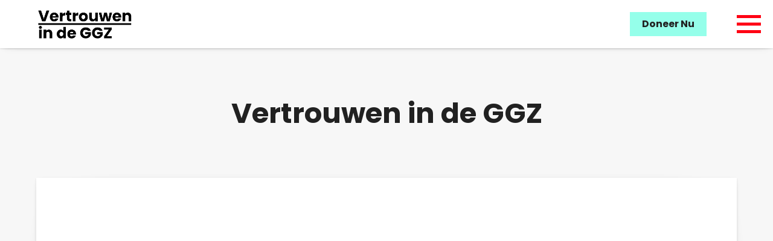

--- FILE ---
content_type: text/html; charset=utf-8
request_url: https://vertrouwenindeggz.nl/
body_size: 11940
content:
<!DOCTYPE html><html><head><meta charSet="utf-8"/><meta name="viewport" content="width=device-width"/><title>Vertrouwen in de GGZ</title><meta name="twitter:card" content="summary_large_image"/><meta name="description" content="Help ons het vertrouwen in de spreekkamer en de privacy van cliënten te beschermen. "/><meta property="og:title" content="Vertrouwen in de GGZ"/><meta property="og:description" content="Lees hier alles over de rechtszaak die psychiaters, psychologen en GGZ-cliënten voeren tegen de Nederlandse Zorgautoriteit en haar plannen om gevoelige behandelinformatie uit de spreekkamer in een centrale databank op te slaan. "/><meta property="og:image" content="https://files.wings.dev/5kNXGqEXL4iJXQEEmjOw/1676203507582/vertrouwenindeggz.png"/><meta property="fb:title" content="Vertrouwen in de GGZ"/><meta property="fb:description" content="Lees hier alles over de rechtszaak die psychiaters, psychologen en GGZ-cliënten voeren tegen de Nederlandse Zorgautoriteit en haar plannen om gevoelige behandelinformatie uit de spreekkamer in een centrale databank op te slaan. "/><meta property="fb:image" content="https://files.wings.dev/5kNXGqEXL4iJXQEEmjOw/1676203507582/vertrouwenindeggz.png"/><meta property="twitter:title" content="Vertrouwen in de GGZ"/><meta property="twitter:description" content="Lees hier alles over de rechtszaak die psychiaters, psychologen en GGZ-cliënten voeren tegen de Nederlandse Zorgautoriteit en haar plannen om gevoelige behandelinformatie uit de spreekkamer in een centrale databank op te slaan. "/><meta property="twitter:image" content="https://files.wings.dev/5kNXGqEXL4iJXQEEmjOw/1676203507582/vertrouwenindeggz.png"/><meta __html="true" lang="nl"/><link rel="icon" type="image/png" href="https://files.wings.dev/5kNXGqEXL4iJXQEEmjOw/1675783620165/avatartransptwee.png"/><style>   .bPCYxJ {     background-image: none !important;   }    .cdikaY {     background-image: none !important;   }   </style><meta name="next-head-count" content="17"/><link rel="preload" href="/_next/static/css/f001d47ce8337441.css" as="style"/><link rel="stylesheet" href="/_next/static/css/f001d47ce8337441.css" data-n-g=""/><noscript data-n-css=""></noscript><script defer="" nomodule="" src="/_next/static/chunks/polyfills-c67a75d1b6f99dc8.js"></script><script src="/_next/static/chunks/webpack-2f903acb0cccbf9e.js" defer=""></script><script src="/_next/static/chunks/framework-36098b990598bc0c.js" defer=""></script><script src="/_next/static/chunks/main-2cfaf3d7337940ad.js" defer=""></script><script src="/_next/static/chunks/pages/_app-a4962cec31bf891e.js" defer=""></script><script src="/_next/static/chunks/256-f239f9c3fee320d9.js" defer=""></script><script src="/_next/static/chunks/143-173f085d9cf53c22.js" defer=""></script><script src="/_next/static/chunks/pages/index-5383b3d0c85bb1d8.js" defer=""></script><script src="/_next/static/3qV0VTmKVIYq4rcLSXgu5/_buildManifest.js" defer=""></script><script src="/_next/static/3qV0VTmKVIYq4rcLSXgu5/_ssgManifest.js" defer=""></script><style data-styled="" data-styled-version="5.3.6">.fGBfoT{font-size:46.39px;color:#212121;margin-bottom:20px;font-family:"Poppins",sans-serif;text-transform:none;line-height:1.2;}/*!sc*/
@media screen and (max-width:768px){.fGBfoT{font-size:39.06px;margin-bottom:10px;}}/*!sc*/
@media screen and (max-width:375px){.fGBfoT{font-size:34.18px;margin-bottom:10px;}}/*!sc*/
data-styled.g1[id="sc-bcXHqe"]{content:"fGBfoT,"}/*!sc*/
.fCDyaC{font-size:37.11px;color:#212121;margin-bottom:20px;font-family:"Poppins",sans-serif;text-transform:none;line-height:1.2;}/*!sc*/
@media screen and (max-width:768px){.fCDyaC{font-size:31.25px;margin-bottom:10px;}}/*!sc*/
@media screen and (max-width:375px){.fCDyaC{font-size:27.34px;margin-bottom:10px;}}/*!sc*/
data-styled.g2[id="sc-gswNZR"]{content:"fCDyaC,"}/*!sc*/
.gkumDL{font-size:29.69px;color:#212121;margin-bottom:20px;font-family:"Poppins",sans-serif;text-transform:none;line-height:1.2;}/*!sc*/
@media screen and (max-width:768px){.gkumDL{font-size:25.00px;margin-bottom:10px;}}/*!sc*/
@media screen and (max-width:375px){.gkumDL{font-size:21.88px;margin-bottom:10px;}}/*!sc*/
data-styled.g3[id="sc-dkrFOg"]{content:"gkumDL,"}/*!sc*/
.fpNctD{font-size:23.75px;color:#212121;margin:0;padding:0;font-family:"Poppins",sans-serif;text-transform:none;line-height:1.2;}/*!sc*/
@media screen and (max-width:768px){.fpNctD{font-size:20.00px;margin:0;padding:0;}}/*!sc*/
@media screen and (max-width:375px){.fpNctD{font-size:17.50px;margin:0;padding:0;}}/*!sc*/
data-styled.g4[id="sc-hLBbgP"]{content:"fpNctD,"}/*!sc*/
.fJA-DSi{background-color:#FFFFFF;border-radius:0;box-shadow: 0px 1px 3px 0px rgba(0,0,0,0.1), 0px 2px 10px -7px rgba(0,0,0,0.15), 0px 3px 13px -7px rgba(0,0,0,0.15), 0px 4px 59px -50px rgba(0,0,0,0.15), 0px 2px 1px 0px rgba(0,0,0,0.02), 0px 4px 8px -8px rgba(0,0,0,0.15), 0px 6px 78px -70px rgba(0,0,0,0.2);-webkit-transition:all 0.3s ease-in-out;transition:all 0.3s ease-in-out;}/*!sc*/
.iOmCkb{background-color:#FFFFFF;border-radius:0;box-shadow: 0px 1px 3px 0px rgba(0,0,0,0.1), 0px 2px 10px -7px rgba(0,0,0,0.15), 0px 3px 13px -7px rgba(0,0,0,0.15), 0px 4px 59px -50px rgba(0,0,0,0.15), 0px 2px 1px 0px rgba(0,0,0,0.02), 0px 4px 8px -8px rgba(0,0,0,0.15), 0px 6px 78px -70px rgba(0,0,0,0.2);height:NaN;-webkit-transition:all 0.3s ease-in-out;transition:all 0.3s ease-in-out;}/*!sc*/
.gRSJgV{background-color:#FFFFFF;border-radius:0;box-shadow: 0px 2px 6px 0px rgba(0,0,0,0.1), 0px 4px 13px -7px rgba(0,0,0,0.15), 0px 6px 19px -7px rgba(0,0,0,0.15), 0px 8px 68px -50px rgba(0,0,0,0.15), 0px 4px 2px 0px rgba(0,0,0,0.02), 0px 8px 16px -16px rgba(0,0,0,0.15), 0px 12px 86px -70px rgba(0,0,0,0.2);-webkit-transition:all 0.3s ease-in-out;transition:all 0.3s ease-in-out;}/*!sc*/
data-styled.g7[id="sc-gKPRtg"]{content:"fJA-DSi,iOmCkb,gRSJgV,"}/*!sc*/
.bfZtkv{width:100%;margin-bottom:20px;overflow:hidden;}/*!sc*/
data-styled.g8[id="sc-iBYQkv"]{content:"bfZtkv,"}/*!sc*/
.blXiVl{background-color:#95FFEA;cursor:pointer;opacity:1;-webkit-transition:all 0.15s ease-in-out;transition:all 0.15s ease-in-out;-webkit-user-select:none;-moz-user-select:none;-ms-user-select:none;user-select:none;}/*!sc*/
.blXiVl:hover,.blXiVl:active{background-color:hsl(168.10000000000002,100%,63.4%);}/*!sc*/
data-styled.g9[id="sc-ftTHYK"]{content:"blXiVl,"}/*!sc*/
.aTeCS{color:#212121;padding:20px;}/*!sc*/
.aTeCS:hover,.aTeCS:active{color:#212121;}/*!sc*/
data-styled.g10[id="sc-pyfCe"]{content:"aTeCS,"}/*!sc*/
.ehbhhj{padding:20px;opacity:1;-webkit-transition:all 0.15s ease-in-out;transition:all 0.15s ease-in-out;height:auto;border-top:0px;height:0;padding:0 20px;overflow:hidden;}/*!sc*/
data-styled.g11[id="sc-jrcTuL"]{content:"ehbhhj,"}/*!sc*/
.eRhGlt{margin-bottom:10px;}/*!sc*/
data-styled.g12[id="sc-kDvujY"]{content:"eRhGlt,"}/*!sc*/
.hFwvLG{color:#212121;font-family:"Poppins",sans-serif;line-height:1.5;-webkit-letter-spacing:0;-moz-letter-spacing:0;-ms-letter-spacing:0;letter-spacing:0;font-size:19px;}/*!sc*/
@media screen and (max-width:768px){.hFwvLG{font-size:16px;}}/*!sc*/
@media screen and (max-width:375px){.hFwvLG{font-size:14px;}}/*!sc*/
data-styled.g18[id="sc-hBxehG"]{content:"hFwvLG,"}/*!sc*/
.dROwfU{display:block;position:relative;margin:20px auto;border:3px solid #ccc;border-top:3px solid #EEEEEE;border-radius:50%;-webkit-animation:spin 0.8s linear infinite;animation:spin 0.8s linear infinite;width:60px;height:60px;}/*!sc*/
@-webkit-keyframes spin{0%{-webkit-transform:rotate(0deg);-ms-transform:rotate(0deg);transform:rotate(0deg);}100%{-webkit-transform:rotate(360deg);-ms-transform:rotate(360deg);transform:rotate(360deg);}}/*!sc*/
@keyframes spin{0%{-webkit-transform:rotate(0deg);-ms-transform:rotate(0deg);transform:rotate(0deg);}100%{-webkit-transform:rotate(360deg);-ms-transform:rotate(360deg);transform:rotate(360deg);}}/*!sc*/
.hRsjAI{display:block;position:relative;margin:20px auto;border:3px solid #ccc;border-top:3px solid #95FFEA;border-radius:50%;-webkit-animation:spin 0.8s linear infinite;animation:spin 0.8s linear infinite;width:60px;height:60px;}/*!sc*/
@-webkit-keyframes spin{0%{-webkit-transform:rotate(0deg);-ms-transform:rotate(0deg);transform:rotate(0deg);}100%{-webkit-transform:rotate(360deg);-ms-transform:rotate(360deg);transform:rotate(360deg);}}/*!sc*/
@keyframes spin{0%{-webkit-transform:rotate(0deg);-ms-transform:rotate(0deg);transform:rotate(0deg);}100%{-webkit-transform:rotate(360deg);-ms-transform:rotate(360deg);transform:rotate(360deg);}}/*!sc*/
data-styled.g31[id="sc-lllmON"]{content:"dROwfU,hRsjAI,"}/*!sc*/
.hGKQbN{display:inline;width:1.3em;vertical-align:middle;margin-right:10px;fill:currentColor;}/*!sc*/
data-styled.g32[id="sc-iJnaPW"]{content:"hGKQbN,"}/*!sc*/
.dfBlwJ{background-color:#95FFEA;color:#212121;-webkit-text-decoration:none;text-decoration:none;background-image:none;font-size:1em;padding:16px 40px;border:0;border-radius:0;cursor:pointer;position:relative;-webkit-transition:all 0.15s ease-in-out;transition:all 0.15s ease-in-out;font-family:"Poppins",sans-serif;font-weight:bold;text-transform:none;border:none;background-color:#95FFEA;color:#212121;}/*!sc*/
.dfBlwJ .sc-ezOQGI{background-color:#95FFEA;}/*!sc*/
.dfBlwJ svg{fill:currentColor;}/*!sc*/
.dfBlwJ:hover,.dfBlwJ:active{border:none;background-color:hsl(168.10000000000002,100%,63.4%);color:#212121;background-image:none;-webkit-text-decoration:none;text-decoration:none;}/*!sc*/
data-styled.g35[id="sc-bYMpWt"]{content:"dfBlwJ,"}/*!sc*/
.jdcdba{display:-webkit-box;display:-webkit-flex;display:-ms-flexbox;display:flex;-webkit-flex-direction:row;-ms-flex-direction:row;flex-direction:row;-webkit-flex-wrap:wrap;-ms-flex-wrap:wrap;flex-wrap:wrap;-webkit-align-items:center;-webkit-box-align:center;-ms-flex-align:center;align-items:center;}/*!sc*/
data-styled.g66[id="sc-gGvHcT"]{content:"jdcdba,"}/*!sc*/
.jzQspY{display:block;margin:0;width:40px;height:40px;margin-right:10px;margin-bottom:10px;padding:8px;border-radius:px;-webkit-transition:0.2s all ease-in-out;transition:0.2s all ease-in-out;}/*!sc*/
.jzQspY svg{position:relative;display:block;width:100%;height:100%;-webkit-transition:0.2s all ease-in-out;transition:0.2s all ease-in-out;}/*!sc*/
data-styled.g67[id="sc-ckEbSK"]{content:"jzQspY,"}/*!sc*/
.cjfcZQ{font-family:"Poppins",sans-serif;padding:20px 20px 0;color:inherit;text-align:left;font-size:16px;line-height:1.2;width:20%;max-width:20%;min-width:20%;-webkit-flex-basis:auto;-ms-flex-preferred-size:auto;flex-basis:auto;margin-bottom:20px;}/*!sc*/
@media screen and (max-width:1080px){.cjfcZQ{width:50%;max-width:50%;min-width:50%;}}/*!sc*/
@media screen and (max-width:800px){.cjfcZQ{width:100%;max-width:100%;min-width:100%;}}/*!sc*/
@media screen and (min-width:800px){.cjfcZQ{padding:20px;}}/*!sc*/
data-styled.g68[id="sc-fbYMXx"]{content:"cjfcZQ,"}/*!sc*/
.glTMmp{color:#212121;}/*!sc*/
data-styled.g69[id="sc-GhhNo"]{content:"glTMmp,"}/*!sc*/
.gjsymz{color:inherit;-webkit-text-decoration:none;text-decoration:none;background-image:none;}/*!sc*/
.gjsymz:hover{color:inherit;-webkit-text-decoration:underline;text-decoration:underline;}/*!sc*/
data-styled.g70[id="sc-fXqpFg"]{content:"gjsymz,"}/*!sc*/
.gwfeLM{color:#212121;margin-top:20px;margin-bottom:20px;}/*!sc*/
.gwfeLM:first-child{margin-top:0;}/*!sc*/
data-styled.g71[id="sc-dwnOUR"]{content:"gwfeLM,"}/*!sc*/
.kcVyjK{background-color:#F0F0F0;color:#212121;width:100%;display:block;text-align:center;padding:40px 0 80px 0;}/*!sc*/
@media screen and (min-width:800px){.kcVyjK{padding:40px 80px;}}/*!sc*/
data-styled.g73[id="sc-jIILKH"]{content:"kcVyjK,"}/*!sc*/
.joucym{max-width:1200px;background-color:inherit;color:inherit;-webkit-align-items:flex-start;-webkit-box-align:flex-start;-ms-flex-align:flex-start;align-items:flex-start;margin:0 auto;display:-webkit-box;display:-webkit-flex;display:-ms-flexbox;display:flex;-webkit-flex-direction:row;-ms-flex-direction:row;flex-direction:row;-webkit-flex-wrap:wrap;-ms-flex-wrap:wrap;flex-wrap:wrap;}/*!sc*/
data-styled.g74[id="sc-ZqFbI"]{content:"joucym,"}/*!sc*/
.SrRFc{text-align:center;}/*!sc*/
data-styled.g75[id="sc-jNJNQp"]{content:"SrRFc,"}/*!sc*/
.bbDFEF{padding:0;margin-top:40px;}/*!sc*/
@media screen and (min-width:800px){.bbDFEF{margin-top:80px;}}/*!sc*/
data-styled.g76[id="sc-hlLBRy"]{content:"bbDFEF,"}/*!sc*/
.bgBMHs{color:#212121;padding-bottom:40px;}/*!sc*/
.bgBMHs > *{margin-bottom:0;margin-top:0;}/*!sc*/
.bgBMHs > * + *{margin-top:1rem;}/*!sc*/
@media screen and (min-width:800px){.bgBMHs > * + *{margin-top:1.5rem;}}/*!sc*/
.bgBMHs > * + h2,.bgBMHs > * + h3{margin-top:1.5rem;}/*!sc*/
@media screen and (min-width:800px){.bgBMHs > * + h2,.bgBMHs > * + h3{margin-top:3rem;}}/*!sc*/
.bgBMHs > div > p:first-child{margin-top:80px;}/*!sc*/
@media screen and (max-width:800px){.bgBMHs > div > p:first-child{margin-top:40px;}}/*!sc*/
.bgBMHs.drop-cap > div > p:first-child::first-letter{font-weight:!important;color:#95FFEA;float:left;margin:0.075em 0.1em -0.1em 0;}/*!sc*/
.bgBMHs.drop-cap > div > div.headerContainer + p{position:relative;}/*!sc*/
.bgBMHs.drop-cap > div > div.headerContainer + p::first-letter{font-weight:!important;color:#95FFEA;float:left;margin:0.075em 0.1em -0.2em 0;}/*!sc*/
.fLGRYE{color:#212121;padding-bottom:0;}/*!sc*/
.fLGRYE > *{margin-bottom:0;margin-top:0;}/*!sc*/
.fLGRYE > * + *{margin-top:1rem;}/*!sc*/
@media screen and (min-width:800px){.fLGRYE > * + *{margin-top:1.5rem;}}/*!sc*/
.fLGRYE > * + h2,.fLGRYE > * + h3{margin-top:1.5rem;}/*!sc*/
@media screen and (min-width:800px){.fLGRYE > * + h2,.fLGRYE > * + h3{margin-top:3rem;}}/*!sc*/
.fLGRYE > div > p:first-child{margin-top:0;}/*!sc*/
@media screen and (max-width:800px){.fLGRYE > div > p:first-child{margin-top:0;}}/*!sc*/
.fLGRYE.drop-cap > div > p:first-child::first-letter{font-weight:!important;color:#95FFEA;float:left;margin:0.075em 0.1em -0.1em 0;}/*!sc*/
.fLGRYE.drop-cap > div > div.headerContainer + p{position:relative;}/*!sc*/
.fLGRYE.drop-cap > div > div.headerContainer + p::first-letter{font-weight:!important;color:#95FFEA;float:left;margin:0.075em 0.1em -0.2em 0;}/*!sc*/
data-styled.g131[id="sc-kSGOQU"]{content:"bgBMHs,fLGRYE,"}/*!sc*/
.jIMQYC{width:100vw;margin-left:calc(50% - 50vw);max-width:1160px;margin-left:50%;-webkit-transform:translateX(-50%);-ms-transform:translateX(-50%);transform:translateX(-50%);margin-top:80px;margin-bottom:80px;}/*!sc*/
.jIMQYC:after{content:'';display:table;clear:both;}/*!sc*/
.jIMQYC .video-wrapper{max-width:1160px;width:100%;margin:0 auto;position:relative;height:0;padding-bottom:33%;}/*!sc*/
.jIMQYC iframe{position:absolute;top:0;left:0;width:100%;height:100%;}/*!sc*/
@media screen and (max-width:800px){.jIMQYC{margin-top:40px;margin-bottom:40px;}}/*!sc*/
data-styled.g143[id="sc-gJFNMl"]{content:"jIMQYC,"}/*!sc*/
.bWFsyM{margin:40px 0;}/*!sc*/
@media screen and (min-width:800px){.bWFsyM{margin:80px 0;}}/*!sc*/
data-styled.g161[id="sc-iXGltN"]{content:"bWFsyM,"}/*!sc*/
.fsbQPh *{color:#212121;}/*!sc*/
data-styled.g163[id="sc-hLeiDn"]{content:"fsbQPh,"}/*!sc*/
.eTsWNv{display:inline-block;position:relative;overflow:hidden;background-color:#FFFFFF;vertical-align:top;height:400px;-webkit-transition:max-height 0.15s linear;transition:max-height 0.15s linear;padding:0 20px;margin-bottom:10px;}/*!sc*/
@media screen and (min-width:999px){.eTsWNv{border-radius:0 0 0 0;padding:0 40px;margin-top:40px;width:calc(100% - 460px);height:NaNpx;}}/*!sc*/
data-styled.g189[id="sc-fTJzqL"]{content:"eTsWNv,"}/*!sc*/
.cgfqAk{width:100%;height:auto;}/*!sc*/
.cgfqAk p,.cgfqAk h1,.cgfqAk h2,.cgfqAk h3,.cgfqAk h4,.cgfqAk h5,.cgfqAk h6{color:#212121;}/*!sc*/
data-styled.g190[id="sc-bTtZEv"]{content:"cgfqAk,"}/*!sc*/
.nSjOv{display:block;width:100%;height:auto;position:relative;background-color:#F7F7F7;}/*!sc*/
data-styled.g192[id="sc-fSKiAx"]{content:"nSjOv,"}/*!sc*/
.gUZAAq{background-color:transparent;margin-bottom:80px;}/*!sc*/
@media screen and (max-width:800px){.gUZAAq{margin-bottom:40px;}}/*!sc*/
data-styled.g193[id="sc-ACYlI"]{content:"gUZAAq,"}/*!sc*/
.gCjxuV{background-color:transparent;max-width:1160px;height:auto;display:-webkit-box;display:-webkit-flex;display:-ms-flexbox;display:flex;-webkit-flex-direction:row;-ms-flex-direction:row;flex-direction:row;margin:0 auto;padding:20px;}/*!sc*/
@media screen and (max-width:1000px){.gCjxuV{-webkit-flex-direction:column;-ms-flex-direction:column;flex-direction:column;}}/*!sc*/
data-styled.g194[id="sc-bjCGfv"]{content:"gCjxuV,"}/*!sc*/
.hPqKDH{display:inline-block;width:460px;background-color:#95FFEA;color:#212121;vertical-align:top;-webkit-align-self:flex-start;-ms-flex-item-align:start;align-self:flex-start;position:relative;z-index:1;}/*!sc*/
.hPqKDH a{color:#212121;-webkit-text-decoration:none;text-decoration:none;background-image:linear-gradient( 120deg, #000000 0%, #000000 100% );padding-bottom:2px;background-repeat:no-repeat;background-size:100% 2px;background-position:0% 100%;-webkit-transition:background-size 0.1s linear;transition:background-size 0.1s linear;}/*!sc*/
.hPqKDH a:hover,.hPqKDH a:focus{background-size:100% 4px;background-image:linear-gradient( 120deg, #000000 0%, #000000 100% );}/*!sc*/
@media screen and (max-width:1000px){.hPqKDH{width:100%;}}/*!sc*/
data-styled.g195[id="sc-hgRfpC"]{content:"hPqKDH,"}/*!sc*/
.fTVkGH{padding:40px;font-family:"Poppins",sans-serif;display:block;}/*!sc*/
@media screen and (max-width:1000px){.fTVkGH{padding:20px;max-width:500px;margin:0 auto;padding:20px;}}/*!sc*/
data-styled.g196[id="sc-fiSPbx"]{content:"fTVkGH,"}/*!sc*/
.dRHQgP{width:100vw;margin-left:calc(50% - 50vw);}/*!sc*/
.dRHQgP:after{content:'';display:table;clear:both;}/*!sc*/
data-styled.g199[id="sc-gelMue"]{content:"dRHQgP,"}/*!sc*/
.bUFEEs{max-width:1200px;margin-left:auto;margin-right:auto;margin-bottom:80px;}/*!sc*/
@media screen and (max-width:800px){.bUFEEs{margin-bottom:40px;}}/*!sc*/
data-styled.g200[id="sc-ckLdoV"]{content:"bUFEEs,"}/*!sc*/
.bmxdbC{max-width:1400px;margin-left:auto;margin-right:auto;position:relative;}/*!sc*/
data-styled.g201[id="sc-kIRMQU"]{content:"bmxdbC,"}/*!sc*/
.boYvlh{width:100vw;margin-left:calc(50% - 50vw);}/*!sc*/
.boYvlh:after{content:'';display:table;clear:both;}/*!sc*/
data-styled.g202[id="sc-ciyUsT"]{content:"boYvlh,"}/*!sc*/
.iNcGuW{margin-top:80px;margin-bottom:80px;margin-left:auto;margin-right:auto;display:block;position:relative;width:100%;max-width:1180px;height:auto;padding:0 20px;}/*!sc*/
@media screen and (max-width:800px){.iNcGuW{margin-top:40px;margin-bottom:40px;}}/*!sc*/
data-styled.g203[id="sc-kGFDUS"]{content:"iNcGuW,"}/*!sc*/
.izliNE{position:absolute;top:50%;left:50%;-webkit-transform:translateX(-50%) translateY(-50%);-ms-transform:translateX(-50%) translateY(-50%);transform:translateX(-50%) translateY(-50%);}/*!sc*/
data-styled.g205[id="sc-jZatrU"]{content:"izliNE,"}/*!sc*/
.hbOrFD{margin:0 auto;margin-top:2em;max-width:760px;padding:0 20px;}/*!sc*/
@media screen and (min-width:800px){.hbOrFD{margin-top:3em;}}/*!sc*/
data-styled.g206[id="sc-byHATT"]{content:"hbOrFD,"}/*!sc*/
.eVfrCf{height:80px;}/*!sc*/
data-styled.g207[id="sc-jWOkvS"]{content:"eVfrCf,"}/*!sc*/
.iFxFRx{display:block;margin:0 auto 0 auto;max-width:1200px;width:100%;padding:0 20px;text-align:center;color:#212121;font-family:"Poppins",sans-serif;-webkit-text-decoration:none;text-decoration:none;font-size:12px;background-image:none;}/*!sc*/
@media screen and (max-width:800px){.iFxFRx{text-align:left;padding:0 20px;}}/*!sc*/
data-styled.g214[id="sc-iuxOeI"]{content:"iFxFRx,"}/*!sc*/
.iZwmiD{display:block;min-width:100%;margin-top:80px;}/*!sc*/
@media screen and (max-width:800px){.iZwmiD{margin-top:40px;}}/*!sc*/
data-styled.g215[id="sc-eCrewB"]{content:"iZwmiD,"}/*!sc*/
.bENnyw{background-color:#F7F7F7;}/*!sc*/
data-styled.g235[id="sc-hbqYmb"]{content:"bENnyw,"}/*!sc*/
.eWkGbS{min-height:calc(100vh - 80px);}/*!sc*/
data-styled.g236[id="sc-cfQIsQ"]{content:"eWkGbS,"}/*!sc*/
</style></head><body><div id="__next"><div class="sc-hbqYmb bENnyw"><div class="sc-jWOkvS eVfrCf"></div><div class="sc-cfQIsQ eWkGbS"><div><div class="sc-hlLBRy bbDFEF"><h1 style="margin:0 auto;width:90%" class="sc-bcXHqe fGBfoT sc-jNJNQp SrRFc">Vertrouwen in de GGZ</h1></div><div class="sc-byHATT hbOrFD"><div class="sc-kSGOQU bgBMHs"><div class="Mobiledoc"><div elevation="1" src="https://www.youtube-nocookie.com/watch?v=xZ4i0XY34fw&amp;ab_channel=PlatformBurgerrechten" class="sc-gKPRtg fJA-DSi sc-gJFNMl jIMQYC"><div class="video-wrapper" style="padding-bottom:56%"><iframe width="480" height="270" src="https://www.youtube.com/embed/xZ4i0XY34fw?feature=oembed" frameborder="0" allow="accelerometer; autoplay; encrypted-media; gyroscope; picture-in-picture" allowfullscreen></iframe></div></div><div class="sc-gelMue dRHQgP"><div elevation="1" class="sc-gKPRtg fJA-DSi sc-kIRMQU bmxdbC"></div><div class="sc-ckLdoV bUFEEs"><div class="sc-fSKiAx sc-ACYlI nSjOv gUZAAq"><div class="sc-fSKiAx sc-bjCGfv nSjOv gCjxuV"><div elevation="1" height="NaN" class="sc-gKPRtg iOmCkb sc-fTJzqL eTsWNv"><div class="sc-bTtZEv cgfqAk"></div></div><div elevation="2" class="sc-gKPRtg gRSJgV sc-hgRfpC hPqKDH"><div class="sc-fiSPbx fTVkGH"><div style="text-align:center">aan het laden<div class="sc-lllmON dROwfU"></div></div></div></div></div></div></div></div><div type="2" src="http://via.placeholder.com/350x350.png" class="sc-iXGltN bWFsyM"><h3 class="sc-dkrFOg gkumDL">Vraag &amp; Antwoord</h3><div class="sc-ipEyDJ cQzbjF"><div elevation="1" class="sc-gKPRtg fJA-DSi sc-iBYQkv bfZtkv sc-kDvujY eRhGlt"><div color="#95FFEA" class="sc-ftTHYK blXiVl"><h4 class="sc-hLBbgP fpNctD sc-pyfCe aTeCS">Waarom Vertrouwen in de GGZ?</h4></div><div color="#95FFEA" class="sc-jrcTuL ehbhhj"><div class="sc-kSGOQU sc-hLeiDn fLGRYE fsbQPh"><div class="Mobiledoc"><p class="sc-hBxehG hFwvLG">Een groep psychiaters, psychologen en cliënten in de geestelijke gezondheidszorg (GGZ) komt juridisch in verzet tegen het beleid van de Nederlandse Zorgautoriteit (NZa). De reden daarvoor is nieuwe regelgeving die de NZa in 2022 aankondigde. Hierin worden psychiaters en psychologen verplicht om zeer indringende privacygevoelige vragenlijsten over de mentale en sociale problemen van hun cliënten op persoonsniveau aan de NZa te leveren. De campagne &#x27;Vertrouwen in de GGZ&#x27; is opgestart om een crowdfunding voor deze rechtszaak op te starten en om publiek voor te lichten over de bezwaren van behandelaren en cliënten tegen het beleid van de NZa. </p></div></div></div></div><div elevation="1" class="sc-gKPRtg fJA-DSi sc-iBYQkv bfZtkv sc-kDvujY eRhGlt"><div color="#95FFEA" class="sc-ftTHYK blXiVl"><h4 class="sc-hLBbgP fpNctD sc-pyfCe aTeCS">Welke informatie eist de NZa op?</h4></div><div color="#95FFEA" class="sc-jrcTuL ehbhhj"><div class="sc-kSGOQU sc-hLeiDn fLGRYE fsbQPh"><div class="Mobiledoc"><p class="sc-hBxehG hFwvLG">Psychiaters en psychologen worden in de regeling verplicht om van iedere cliënt die bij hen onder behandeling is een ingevulde ‘HONOS+ vragenlijst’ aan te leveren. Deze vragenlijsten beslaan een brede verzameling sociale en mentale problemen, die de behandelaar een score moet geven om aan te geven hoe ernstig de problematiek van een cliënt is.</p><p class="sc-hBxehG hFwvLG">De in te vullen vragenlijst beslaat in totaal zestien onderwerpen, die samen een veelomvattend beeld geven van de mentale en sociale problemen die cliënten in de GGZ ervaren. Het gaat onder andere over agressieproblemen, fobieën en angsten, zelfverwondingen, alcohol- en drugsgebruik, depressies, relatieproblemen, seksuele problemen en waanvoorstellingen.</p></div></div></div></div><div elevation="1" class="sc-gKPRtg fJA-DSi sc-iBYQkv bfZtkv sc-kDvujY eRhGlt"><div color="#95FFEA" class="sc-ftTHYK blXiVl"><h4 class="sc-hLBbgP fpNctD sc-pyfCe aTeCS">Waarom wil de NZa deze informatie?</h4></div><div color="#95FFEA" class="sc-jrcTuL ehbhhj"><div class="sc-kSGOQU sc-hLeiDn fLGRYE fsbQPh"><div class="Mobiledoc"><p class="sc-hBxehG hFwvLG">De NZa eist deze informatie op voor haar ‘zorgprestatiemodel’, waarin de resultaten van alle vragenlijsten worden verwerkt. Door de scores van verschillende behandelingen en patiënten onderling te vergelijken, wil de NZa gaan voorspellen welke problematiek en welke behandelingen meer tijd kosten dan anderen. Daardoor zouden ook de wachtlijsten in de GGZ in de toekomst korter moeten worden.</p></div></div></div></div><div elevation="1" class="sc-gKPRtg fJA-DSi sc-iBYQkv bfZtkv sc-kDvujY eRhGlt"><div color="#95FFEA" class="sc-ftTHYK blXiVl"><h4 class="sc-hLBbgP fpNctD sc-pyfCe aTeCS">Waarom komen wij in verzet?</h4></div><div color="#95FFEA" class="sc-jrcTuL ehbhhj"><div class="sc-kSGOQU sc-hLeiDn fLGRYE fsbQPh"><div class="Mobiledoc"><p class="sc-hBxehG hFwvLG">Wij vinden de verplichte aanlevering van deze intieme informatie een onacceptabele schending van het medisch beroepsgeheim en de privacy van cliënten en daarmee een aanslag op de kwaliteit en de toegankelijkheid van de geestelijke gezondheidszorg. Als niet kan worden gegarandeerd dat wat men in de spreekkamer bespreekt daar blijft, verdwijnt de vrijheid van cliënten om openlijk te kunnen spreken over hun problemen. Het opbouwen van vertrouwen is een eerste voorwaarde voor een behandelrelatie waarin op zoek kan worden gegaan naar de oorzaken en de oplossing van mentale problemen. </p><p class="sc-hBxehG hFwvLG">Wij onderschrijven het doel dat de NZa nastreeft, het verkorten van wachtlijsten in de GGZ. Dit middel is daarvoor echter ongeschikt en zal ertoe leiden dat geestelijke gezondheidszorg juist minder toegankelijk wordt. Mensen met mentale problemen zullen minder geneigd zijn om vrijuit te spreken over wat hen dwars zit, wanneer ze weten dat deze informatie wordt opgeslagen in een databank van de overheid. De drempel die al bestaat bij het aankloppen voor hulp bij mentale problemen, zal door deze maatregel eveneens worden verhoogd - met als uiterst gevolg dat mensen met mentale problemen de geestelijke gezondheidszorg steeds meer zullen gaan mijden.</p><p class="sc-hBxehG hFwvLG">Tot slot missen de vragenlijsten van de NZa een wetenschappelijke onderbouwing. De zogeheten ROM-meetmethode waarop de vragenlijsten zijn gebaseerd, is ongeschikt om de prestaties van behandelaren onderling te vergelijken. Ze trekken zo de verkeerde conclusies over welke zorg of zorgverlener efficiënter is, of betere resultaten boekt.</p></div></div></div></div></div></div><p class="sc-hBxehG hFwvLG"></p><h2 class="sc-gswNZR fCDyaC">Nieuws </h2><p class="sc-hBxehG hFwvLG">Hieronder vindt u een overzicht van nieuwsupdates van onze campagne, achtergrondinformatie en artikelen die in nieuwsmedia zijn verschenen over ons verzet tegen de NZa. </p><div class="sc-ciyUsT boYvlh"><div style="min-height:0" class="sc-kGFDUS iNcGuW"><div class="sc-lllmON sc-jZatrU hRsjAI izliNE"></div></div></div></div></div></div></div></div><div class="sc-jIILKH kcVyjK"><div class="sc-ZqFbI joucym"><div class="sc-fbYMXx cjfcZQ"><h3 class="sc-dkrFOg gkumDL sc-dwnOUR gwfeLM">Vertrouwen in de GGZ</h3></div><div class="sc-fbYMXx cjfcZQ"><h3 class="sc-dkrFOg gkumDL sc-dwnOUR gwfeLM">Info</h3><p class="sc-hBxehG hFwvLG sc-GhhNo glTMmp"><a href="/privacy" class="sc-fXqpFg gjsymz">Privacy</a></p></div><div class="sc-fbYMXx cjfcZQ"><h3 class="sc-dkrFOg gkumDL sc-dwnOUR gwfeLM">Over</h3><p class="sc-hBxehG hFwvLG sc-GhhNo glTMmp"><a href="/faq" class="sc-fXqpFg gjsymz">Vraag en Antwoord</a></p><p class="sc-hBxehG hFwvLG sc-GhhNo glTMmp"><a href="/nieuws" class="sc-fXqpFg gjsymz">Nieuws</a></p></div><div class="sc-fbYMXx cjfcZQ"><h3 class="sc-dkrFOg gkumDL sc-dwnOUR gwfeLM">Steun</h3><p class="sc-hBxehG hFwvLG sc-GhhNo glTMmp"><a href="/signups/blijf-op-de-hoogte" class="sc-fXqpFg gjsymz">Aansluiten</a></p><p class="sc-hBxehG hFwvLG sc-GhhNo glTMmp"><a href="/fundraisers/doneer" class="sc-fXqpFg gjsymz">Doneer</a></p></div><div class="sc-fbYMXx cjfcZQ"><h3 class="sc-dkrFOg gkumDL sc-dwnOUR gwfeLM">Social</h3><div class="sc-gGvHcT jdcdba"><a href="https://www.twitter.com/vertrouweninggz"><button size="40" class="sc-bYMpWt dfBlwJ sc-ckEbSK jzQspY"><svg focusable="false" viewBox="0 0 512 512" class="sc-iJnaPW hGKQbN"><path d="M512,97.248c-19.04,8.352-39.328,13.888-60.48,16.576c21.76-12.992,38.368-33.408,46.176-58.016 c-20.288,12.096-42.688,20.64-66.56,25.408C411.872,60.704,384.416,48,354.464,48c-58.112,0-104.896,47.168-104.896,104.992 c0,8.32,0.704,16.32,2.432,23.936c-87.264-4.256-164.48-46.08-216.352-109.792c-9.056,15.712-14.368,33.696-14.368,53.056 c0,36.352,18.72,68.576,46.624,87.232c-16.864-0.32-33.408-5.216-47.424-12.928c0,0.32,0,0.736,0,1.152 c0,51.008,36.384,93.376,84.096,103.136c-8.544,2.336-17.856,3.456-27.52,3.456c-6.72,0-13.504-0.384-19.872-1.792 c13.6,41.568,52.192,72.128,98.08,73.12c-35.712,27.936-81.056,44.768-130.144,44.768c-8.608,0-16.864-0.384-25.12-1.44 C46.496,446.88,101.6,464,161.024,464c193.152,0,298.752-160,298.752-298.688c0-4.64-0.16-9.12-0.384-13.568 C480.224,136.96,497.728,118.496,512,97.248z"></path></svg></button></a></div></div></div><div class="sc-eCrewB iZwmiD"><a href="https://wings.dev" class="sc-iuxOeI iFxFRx">Powered by Wings</a><a href="https://bolster.digital" class="sc-iuxOeI iFxFRx">Made with ❤️ at Bolster</a></div></div></div></div><script id="__NEXT_DATA__" type="application/json">{"props":{"pageProps":{"host":"vertrouwenindeggz.nl","domain":"vertrouwenindeggz.nl","path":"/","query":{},"pageProps":{"data":{"data":{"currentProject":{"id":"5kNXGqEXL4iJXQEEmjOw","settings":{"i18n":{"locales":[{"locale":{"id":"nl"},"primary":true}]}}},"currentApp":{"slug":"dolor-eos-dignissimos","domain":"vertrouwenindeggz.nl","domains":[{"domain":"www.vertrouwenindeggz.nl","redirect":true}],"scripts":[{"script":"\u003cstyle\u003e   .bPCYxJ {     background-image: none !important;   }    .cdikaY {     background-image: none !important;   }   \u003c/style\u003e","location":"head"}],"redirects":[],"theme":{"name":"-theme","id":"n0wj4MpRGlHvBg0n0YgP","properties":[{"key":"primaryColor","value":"rgba(149,255,234,1)"},{"key":"secondaryColor","value":"#000"},{"key":"backgroundColor","value":"#f7f7f7"},{"key":"iconColor","value":"rgba(74,144,226,1)"},{"key":"iconHoverColor","value":"#000"},{"key":"webFontConfig","value":"{\"google\":{\"families\":[\"Poppins:400,400i,700,700i\"]}}"},{"key":"textFontFamily","value":"\"Poppins\", sans-serif"},{"key":"headerFontFamily","value":"\"Poppins\", sans-serif"},{"key":"baseFontSize","value":"19px"},{"key":"textColor","value":"rgba(33,33,33,0.99)"},{"key":"linkStyle","value":"solidBackground"},{"key":"linkPrimaryColor","value":"rgba(24,105,90,1)"},{"key":"linkSecondaryColor","value":"rgba(38,93,81,1)"},{"key":"logoImageUrl","value":"https://files.wings.dev/5kNXGqEXL4iJXQEEmjOw/1675783620165/avatartransptwee.png"},{"key":"faviconImageUrl","value":"https://files.wings.dev/5kNXGqEXL4iJXQEEmjOw/1675783620165/avatartransptwee.png"},{"key":"landingSectionTitleColor","value":"#ff0013"},{"key":"landingSectionTitleBackgroundColor","value":"#fff"},{"key":"appBarBackgroundColor","value":"#fff"},{"key":"burgerColor","value":"#ff0013"},{"key":"burgerHoverColor","value":"#000"},{"key":"footerBackgroundColor","value":"#f0f0f0"},{"key":"footerTextColor","value":"#212121"},{"key":"footerConfig","value":"{   \"columns\": [     { \"title\": \"Vertrouwen in de GGZ\" },     {       \"title\": \"Info\",       \"rows\": [         {           \"type\": \"link\",           \"url\": \"/privacy\",           \"content\": \"Privacy\"         }       ]     },       {       \"title\": \"Over\",       \"rows\": [         { \"type\": \"link\", \"url\": \"/faq\", \"content\": \"Vraag en Antwoord\" },         { \"type\": \"link\", \"url\": \"/nieuws\", \"content\": \"Nieuws\" }]     },    {       \"title\": \"Steun\",       \"rows\": [         {           \"type\": \"link\",           \"url\": \"/signups/blijf-op-de-hoogte\",           \"content\": \"Aansluiten\"         },         { \"type\": \"link\", \"url\": \"/fundraisers/doneer\", \"content\": \"Doneer\" }      ]            },   {       \"title\": \"Social\",       \"rows\": [         {           \"type\": \"social\",           \"profiles\": [             {               \"platform\": \"twitter\",               \"url\": \"https://www.twitter.com/vertrouweninggz\"             }   ]         }    ] } ]}"}]}},"nodes":{"edges":[{"node":{"id":"Ng3yAZrKyViYME9ml75Q","title":"Vertrouwen in de GGZ","resourceType":"node.entry.page","slug":"home","featured":{"title":"Vertrouwen in de GGZ","description":"Help ons het vertrouwen in de spreekkamer en de privacy van cliënten te beschermen. ","image":{"url":"https://files.wings.dev/5kNXGqEXL4iJXQEEmjOw/1676203507582/vertrouwenindeggz.png"}},"locale":{"id":"nl","name":"Nederlands","primary":true},"image":null,"meta":[],"data":[],"menu":{"id":"LO3wyXp1wQf0Y9nO8k2N","name":"main menu","items":[{"text":"Doneer Nu","url":"/fundraisers/doneer","primary":true,"items":[]},{"text":"Nieuws","url":"/nieuws","primary":false,"items":[]},{"text":"Vraag \u0026 Antwoord","url":"/faq","primary":false,"items":[]},{"text":"Wie zijn wij?","url":"/eisers","primary":false,"items":[]},{"text":"Over","url":"over-vertrouwen-in-de-ggz","primary":false,"items":[]},{"text":"Blijf op de hoogte","url":"/blijf-op-de-hoogte","primary":false,"items":[]},{"text":"Steunbetuigingen","url":"/steunbetuigingen","primary":false,"items":[]},{"text":"Contact / Pers","url":"/contact","primary":false,"items":[]},{"text":"Nieuwsbrieven","url":"nieuwsbrieven-vertrouwen-in-de-ggz","primary":false,"items":[]}]},"status":"PUBLISHED","nodeType":"entry","platforms":{"search":{"title":"Vertrouwen in de GGZ","description":"Help ons het vertrouwen in de spreekkamer en de privacy van cliënten te beschermen. "},"facebook":{"title":"Vertrouwen in de GGZ","description":"Lees hier alles over de rechtszaak die psychiaters, psychologen en GGZ-cliënten voeren tegen de Nederlandse Zorgautoriteit en haar plannen om gevoelige behandelinformatie uit de spreekkamer in een centrale databank op te slaan. ","image":{"url":"https://files.wings.dev/5kNXGqEXL4iJXQEEmjOw/1676203507582/vertrouwenindeggz.png"}},"twitter":{"title":"Vertrouwen in de GGZ","description":"Lees hier alles over de rechtszaak die psychiaters, psychologen en GGZ-cliënten voeren tegen de Nederlandse Zorgautoriteit en haar plannen om gevoelige behandelinformatie uit de spreekkamer in een centrale databank op te slaan. ","image":{"url":"https://files.wings.dev/5kNXGqEXL4iJXQEEmjOw/1676203507582/vertrouwenindeggz.png"}},"whatsapp":{"text":null},"meta":[]},"copy":[{"locale":{"id":"nl","name":"Nederlands","primary":true},"message":{"messageId":"wings.404.message.text","description":"","message":"Oh nee! We konden de pagina niet vinden."}},{"locale":{"id":"nl","name":"Nederlands","primary":true},"message":{"messageId":"wings.Campaign.petitionCounter.message","description":"","message":"{signatureCount, plural, one {persoon heeft} other {mensen hebben}} de petitie getekend"}},{"locale":{"id":"nl","name":"Nederlands","primary":true},"message":{"messageId":"wings.Campaign.fundraiserCounter.message","description":"","message":"is al gedoneerd"}},{"locale":{"id":"nl","name":"Nederlands","primary":true},"message":{"messageId":"wings.Campaign.description.collapse","description":"","message":"Inklappen"}},{"locale":{"id":"nl","name":"Nederlands","primary":true},"message":{"messageId":"wings.Campaign.description.expand","description":"","message":"Uitklappen"}},{"locale":{"id":"nl","name":"Nederlands","primary":true},"message":{"messageId":"wings.CampaignForm.confirm.text","description":"","message":"We hebben je net een mail gestuurd met een bevestigingslink. Wanneer je deze link volgt wordt je inzending verwerkt. Bedankt alvast!"}},{"locale":{"id":"nl","name":"Nederlands","primary":true},"message":{"messageId":"wings.CampaignForm.confirm.title","description":"","message":"We zijn er bijna!"}},{"locale":{"id":"nl","name":"Nederlands","primary":true},"message":{"messageId":"wings.CampaignForm.error.text","description":"","message":"Er is iets misgegaan met het verzenden van het formulier. Probeer het opnieuw of meld het probleem aan ons."}},{"locale":{"id":"nl","name":"Nederlands","primary":true},"message":{"messageId":"wings.CampaignForm.error.buttonText","description":"","message":"Probeer opnieuw"}},{"locale":{"id":"nl","name":"Nederlands","primary":true},"message":{"messageId":"wings.CampaignForm.error.title","description":"","message":"Oops!"}},{"locale":{"id":"nl","name":"Nederlands","primary":true},"message":{"messageId":"wings.CampaignConfirmed.main.signupTitle","description":"","message":"Hoera!"}},{"locale":{"id":"nl","name":"Nederlands","primary":true},"message":{"messageId":"wings.CampaignConfirmed.main.signupText","description":"","message":"Dankzij jou zijn we een stap dichterbij onze doelen."}},{"locale":{"id":"nl","name":"Nederlands","primary":true},"message":{"messageId":"wings.CampaignConfirmed.main.signupShareTitle","description":"","message":"Deel deze campagne met je vrienden en collega's:"}},{"locale":{"id":"nl","name":"Nederlands","primary":true},"message":{"messageId":"wings.CampaignConfirmed.main.petitionTitle","description":"","message":"Hoera!"}},{"locale":{"id":"nl","name":"Nederlands","primary":true},"message":{"messageId":"wings.CampaignConfirmed.main.petitionText","description":"","message":"Dankzij jou zijn we een stap dichterbij onze doelen."}},{"locale":{"id":"nl","name":"Nederlands","primary":true},"message":{"messageId":"wings.CampaignConfirmed.main.petitionShareTitle","description":"","message":"Deel deze petitie met je vrienden en collega's:"}},{"locale":{"id":"nl","name":"Nederlands","primary":true},"message":{"messageId":"wings.CampaignConfirmed.main.eventTitle","description":"","message":"Hoera!"}},{"locale":{"id":"nl","name":"Nederlands","primary":true},"message":{"messageId":"wings.CampaignConfirmed.main.eventText","description":"","message":"Dankzij jou zijn we een stap dichterbij onze doelen."}},{"locale":{"id":"nl","name":"Nederlands","primary":true},"message":{"messageId":"wings.CampaignConfirmed.main.eventShareTitle","description":"","message":"Deel dit evenement met je vrienden en collega's:"}},{"locale":{"id":"nl","name":"Nederlands","primary":true},"message":{"messageId":"wings.CampaignConfirmed.main.fundraiserDefaultTitle","description":"","message":"Bedankt!"}},{"locale":{"id":"nl","name":"Nederlands","primary":true},"message":{"messageId":"wings.CampaignConfirmed.main.fundraiserDefaultText","description":"","message":"Bedankt voor je interresse in deze fundraiser."}},{"locale":{"id":"nl","name":"Nederlands","primary":true},"message":{"messageId":"wings.CampaignConfirmed.main.fundraiserSuccessTitle","description":"","message":"Hoera!"}},{"locale":{"id":"nl","name":"Nederlands","primary":true},"message":{"messageId":"wings.CampaignConfirmed.main.fundraiserSuccessText","description":"","message":"Bedankt. We hebben je betaling ontvangen."}},{"locale":{"id":"nl","name":"Nederlands","primary":true},"message":{"messageId":"wings.CampaignConfirmed.main.fundraiserPendingTitle","description":"","message":"Bedankt voor je bijdrage"}},{"locale":{"id":"nl","name":"Nederlands","primary":true},"message":{"messageId":"wings.CampaignConfirmed.main.fundraiserPendingText","description":"","message":"Bedankt voor je bijdrage. Je betaling is nog in behandeling. Controleer bij je bank of de betaling succesvol is afgerond."}},{"locale":{"id":"nl","name":"Nederlands","primary":true},"message":{"messageId":"wings.CampaignConfirmed.main.fundraiserFailedTitle","description":"","message":"Oh nee!"}},{"locale":{"id":"nl","name":"Nederlands","primary":true},"message":{"messageId":"wings.CampaignConfirmed.main.fundraiserFailedText","description":"","message":"Bedankt voor je interesse. Er lijkt iets te zijn misgegaan met de betaling. Controleer bij je bank of alles in orde is en probeer het nog eens."}},{"locale":{"id":"nl","name":"Nederlands","primary":true},"message":{"messageId":"wings.CampaignConfirmed.main.fundraiserShareTitle","description":"","message":"Deel deze fundraiser met je vrienden en collega's:"}},{"locale":{"id":"nl","name":"Nederlands","primary":true},"message":{"messageId":"wings.CampaignForm.signupSubmit.text","description":"","message":"Verstuur"}},{"locale":{"id":"nl","name":"Nederlands","primary":true},"message":{"messageId":"wings.CampaignForm.emailField.label","description":"","message":"E-mailadres"}},{"locale":{"id":"nl","name":"Nederlands","primary":true},"message":{"messageId":"wings.CampaignForm.eventSubmit.text","description":"","message":"Neem deel"}},{"locale":{"id":"nl","name":"Nederlands","primary":true},"message":{"messageId":"wings.CampaignForm.firstNameField.label","description":"","message":"Voornaam"}},{"locale":{"id":"nl","name":"Nederlands","primary":true},"message":{"messageId":"wings.CampaignForm.lastNameField.label","description":"","message":"Achternaam"}},{"locale":{"id":"nl","name":"Nederlands","primary":true},"message":{"messageId":"wings.CampaignForm.addressField.label","description":"","message":"Adres"}},{"locale":{"id":"nl","name":"Nederlands","primary":true},"message":{"messageId":"wings.CampaignForm.zipcodeField.label","description":"","message":"Postcode"}},{"locale":{"id":"nl","name":"Nederlands","primary":true},"message":{"messageId":"wings.CampaignForm.cityField.label","description":"","message":"Stad"}},{"locale":{"id":"nl","name":"Nederlands","primary":true},"message":{"messageId":"wings.CampaignForm.countryField.label","description":"","message":"Land"}},{"locale":{"id":"nl","name":"Nederlands","primary":true},"message":{"messageId":"wings.CampaignForm.phoneField.label","description":"","message":"Telefoonnummer"}},{"locale":{"id":"nl","name":"Nederlands","primary":true},"message":{"messageId":"wings.CampaignForm.amountField.label","description":"","message":"Bedrag"}},{"locale":{"id":"nl","name":"Nederlands","primary":true},"message":{"messageId":"wings.CampaignForm.loading.text","description":"","message":"aan het laden"}},{"locale":{"id":"nl","name":"Nederlands","primary":true},"message":{"messageId":"wings.CampaignForm.newsletterField.label","description":"","message":"Blijf op de hoogte"}},{"locale":{"id":"nl","name":"Nederlands","primary":true},"message":{"messageId":"wings.CampaignForm.petitionSubmit.text","description":"","message":"Onderteken"}},{"locale":{"id":"nl","name":"Nederlands","primary":true},"message":{"messageId":"wings.CampaignForm.fundraiserSubmit.text","description":"","message":"Doneer"}},{"locale":{"id":"nl","name":"Nederlands","primary":true},"message":{"messageId":"wings.CampaignForm.privacyConsentField.label","description":"","message":"Ik ga akkoord met het \u003ca\u003eprivacybeleid\u003c/a\u003e"}},{"locale":{"id":"nl","name":"Nederlands","primary":true},"message":{"messageId":"wings.CampaignForm.termsField.label","description":"","message":"Ik ga akkoord met de \u003ca\u003ealgemene voorwaarden\u003c/a\u003e"}},{"locale":{"id":"nl","name":"Nederlands","primary":true},"message":{"messageId":"wings.Article.chapters.title","description":"","message":"Hoofdstukken"}},{"locale":{"id":"nl","name":"Nederlands","primary":true},"message":{"messageId":"wings.Campaign.eventEnd.label","description":"","message":"Einde"}},{"locale":{"id":"nl","name":"Nederlands","primary":true},"message":{"messageId":"wings.Campaign.eventFee.label","description":"","message":"Entree"}},{"locale":{"id":"nl","name":"Nederlands","primary":true},"message":{"messageId":"wings.Campaign.eventLocation.label","description":"","message":"Plaats"}},{"locale":{"id":"nl","name":"Nederlands","primary":true},"message":{"messageId":"wings.Campaign.eventStart.label","description":"","message":"Begin"}},{"locale":{"id":"nl","name":"Nederlands","primary":true},"message":{"messageId":"wings.Campaign.eventInfo.title","description":"","message":"Info"}},{"locale":{"id":"nl","name":"Nederlands","primary":true},"message":{"messageId":"wings.Footer.madeBy.emoji","description":"","message":"liefde"}},{"locale":{"id":"nl","name":"Nederlands","primary":true},"message":{"messageId":"wings.Footer.madeBy.message","description":"","message":"Met {love} gemaakt door Bolster"}},{"locale":{"id":"nl","name":"Nederlands","primary":true},"message":{"messageId":"wings.Footer.poweredBy.message","description":"","message":"Mogelijk dankzij Wings"}},{"locale":{"id":"nl","name":"Nederlands","primary":true},"message":{"messageId":"wings.Article.skipToContent.tooltip","description":"","message":"ga naar de inhoud"}}],"content":"{\"version\":\"0.3.1\",\"atoms\":[],\"cards\":[[\"EmbedCard\",{\"src\":\"https://www.youtube-nocookie.com/watch?v=xZ4i0XY34fw\u0026ab_channel=PlatformBurgerrechten\"}],[\"CampaignCard\",{\"id\":\"6lPWK33qwGCNp317kM15\",\"resourceType\":\"node.fundraiser\"}],[\"QACard\",{\"type\":2,\"title\":\"Vraag \u0026 Antwoord\",\"intro\":\"\",\"content\":[{\"_id\":\"q5TTdF6bExIm8CCDc\",\"question\":\"Waarom Vertrouwen in de GGZ?\",\"answer\":\"{\\\"version\\\":\\\"0.3.1\\\",\\\"atoms\\\":[],\\\"cards\\\":[],\\\"markups\\\":[],\\\"sections\\\":[[1,\\\"p\\\",[[0,[],0,\\\"Een groep psychiaters, psychologen en cliënten in de geestelijke gezondheidszorg (GGZ) komt juridisch in verzet tegen het beleid van de Nederlandse Zorgautoriteit (NZa). De reden daarvoor is nieuwe regelgeving die de NZa in 2022 aankondigde. Hierin worden psychiaters en psychologen verplicht om zeer indringende privacygevoelige vragenlijsten over de mentale en sociale problemen van hun cliënten op persoonsniveau aan de NZa te leveren. De campagne 'Vertrouwen in de GGZ' is opgestart om een crowdfunding voor deze rechtszaak op te starten en om publiek voor te lichten over de bezwaren van behandelaren en cliënten tegen het beleid van de NZa. \\\"]]]]}\"},{\"_id\":\"chdTtZfLjzRbs7UCG\",\"question\":\"Welke informatie eist de NZa op?\",\"answer\":\"{\\\"version\\\":\\\"0.3.1\\\",\\\"atoms\\\":[],\\\"cards\\\":[],\\\"markups\\\":[],\\\"sections\\\":[[1,\\\"p\\\",[[0,[],0,\\\"Psychiaters en psychologen worden in de regeling verplicht om van iedere cliënt die bij hen onder behandeling is een ingevulde ‘HONOS+ vragenlijst’ aan te leveren. Deze vragenlijsten beslaan een brede verzameling sociale en mentale problemen, die de behandelaar een score moet geven om aan te geven hoe ernstig de problematiek van een cliënt is.\\\"]]],[1,\\\"p\\\",[[0,[],0,\\\"De in te vullen vragenlijst beslaat in totaal zestien onderwerpen, die samen een veelomvattend beeld geven van de mentale en sociale problemen die cliënten in de GGZ ervaren. Het gaat onder andere over agressieproblemen, fobieën en angsten, zelfverwondingen, alcohol- en drugsgebruik, depressies, relatieproblemen, seksuele problemen en waanvoorstellingen.\\\"]]]]}\"},{\"_id\":\"f0BHCMzf2GKJHpL8m\",\"question\":\"Waarom wil de NZa deze informatie?\",\"answer\":\"{\\\"version\\\":\\\"0.3.1\\\",\\\"atoms\\\":[],\\\"cards\\\":[],\\\"markups\\\":[],\\\"sections\\\":[[1,\\\"p\\\",[[0,[],0,\\\"De NZa eist deze informatie op voor haar ‘zorgprestatiemodel’, waarin de resultaten van alle vragenlijsten worden verwerkt. Door de scores van verschillende behandelingen en patiënten onderling te vergelijken, wil de NZa gaan voorspellen welke problematiek en welke behandelingen meer tijd kosten dan anderen. Daardoor zouden ook de wachtlijsten in de GGZ in de toekomst korter moeten worden.\\\"]]]]}\"},{\"_id\":\"SqVCL9fj2flIrMSZO\",\"question\":\"Waarom komen wij in verzet?\",\"answer\":\"{\\\"version\\\":\\\"0.3.1\\\",\\\"atoms\\\":[],\\\"cards\\\":[],\\\"markups\\\":[],\\\"sections\\\":[[1,\\\"p\\\",[[0,[],0,\\\"Wij vinden de verplichte aanlevering van deze intieme informatie een onacceptabele schending van het medisch beroepsgeheim en de privacy van cliënten en daarmee een aanslag op de kwaliteit en de toegankelijkheid van de geestelijke gezondheidszorg. Als niet kan worden gegarandeerd dat wat men in de spreekkamer bespreekt daar blijft, verdwijnt de vrijheid van cliënten om openlijk te kunnen spreken over hun problemen. Het opbouwen van vertrouwen is een eerste voorwaarde voor een behandelrelatie waarin op zoek kan worden gegaan naar de oorzaken en de oplossing van mentale problemen. \\\"]]],[1,\\\"p\\\",[[0,[],0,\\\"Wij onderschrijven het doel dat de NZa nastreeft, het verkorten van wachtlijsten in de GGZ. Dit middel is daarvoor echter ongeschikt en zal ertoe leiden dat geestelijke gezondheidszorg juist minder toegankelijk wordt. Mensen met mentale problemen zullen minder geneigd zijn om vrijuit te spreken over wat hen dwars zit, wanneer ze weten dat deze informatie wordt opgeslagen in een databank van de overheid. De drempel die al bestaat bij het aankloppen voor hulp bij mentale problemen, zal door deze maatregel eveneens worden verhoogd - met als uiterst gevolg dat mensen met mentale problemen de geestelijke gezondheidszorg steeds meer zullen gaan mijden.\\\"]]],[1,\\\"p\\\",[[0,[],0,\\\"Tot slot missen de vragenlijsten van de NZa een wetenschappelijke onderbouwing. De zogeheten ROM-meetmethode waarop de vragenlijsten zijn gebaseerd, is ongeschikt om de prestaties van behandelaren onderling te vergelijken. Ze trekken zo de verkeerde conclusies over welke zorg of zorgverlener efficiënter is, of betere resultaten boekt.\\\"]]]]}\"}],\"_mediaId\":\"\",\"src\":\"http://via.placeholder.com/350x350.png\",\"url\":\"http://via.placeholder.com/350x350.png\"}],[\"NodesCard\",{\"type\":\"selection\",\"items\":[{\"nodeId\":\"2mGDmwp00oC4mGKmRmmO\"},{\"nodeId\":\"wDroKEKGkRirX8zqYR9V\"},{\"nodeId\":\"ZB0nGDlmDRC3L7oyDEDw\"},{\"nodeId\":\"BJ6yZxpKyziGkYl9BAr1\"},{\"nodeId\":\"7rpMWwOD7xhGZ10VrkNY\"},{\"nodeId\":\"q0lVqNRNO6fVo0D1M2EA\"},{\"nodeId\":\"ZBz8QrzM01HK84wkxOR2\"},{\"nodeId\":\"pvZVV7vPvNU6w8BLyV2X\"},{\"nodeId\":\"mpq8Ylzy5QC4y7VRZ60n\"},{\"nodeId\":\"pv883k2M2RHG1Ovp98kl\"},{\"nodeId\":\"rxRXjx1JByUlYEjYvmBr\"},{\"nodeId\":\"mpwAV42QR1u4NRVk2mR0\"},{\"nodeId\":\"7r6pA8pN5mi4G6GLQnD0\"},{\"nodeId\":\"NmxxZjDr8BcY395QyjBW\"},{\"nodeId\":\"2mk30ZD564U2ZOJoRJJ8\"},{\"nodeId\":\"VxOWWBxxrGsAon7v10W7\"},{\"nodeId\":\"8v2A36mk1MhRM6EW9kpj\"},{\"nodeId\":\"Rm4kNLDD6Zu6jYr2WD9q\"},{\"nodeId\":\"8nmmwGDMk5tGO7J8z8qr\"},{\"nodeId\":\"MP0RA9OrXmi3OQQw6YqM\"},{\"nodeId\":\"8nmlpYL8gDsgm2M81gmn\"},{\"nodeId\":\"kkyLk256oLfMG6noK90l\"},{\"nodeId\":\"9oqRpEp4VNTLYJXnLN95\"},{\"nodeId\":\"ZxAy17lGlmi1G96Qvw9O\"},{\"nodeId\":\"GJBmB1zO8puP9qnMV210\"},{\"nodeId\":\"qqK1n6x5lLhVlWwBZMG7\"},{\"nodeId\":\"GJBmllL6MJSN2q3Ap5Y8\"},{\"nodeId\":\"GJBqpW22N2TrrjAPwNQn\"},{\"nodeId\":\"Yw1P0nlQ9LSML1yNLNOJ\"},{\"nodeId\":\"EEn2qEX6AqixYmNYmpz8\"},{\"nodeId\":\"2PLo8RrmGJH9LnBGoz2L\"},{\"nodeId\":\"4jNqN95PlVCgj2vNg6RJ\"}]}]],\"markups\":[],\"sections\":[[10,0],[10,1],[10,2],[1,\"p\",[]],[1,\"h2\",[[0,[],0,\"Nieuws \"]]],[1,\"p\",[[0,[],0,\"Hieronder vindt u een overzicht van nieuwsupdates van onze campagne, achtergrondinformatie en artikelen die in nieuwsmedia zijn verschenen over ons verzet tegen de NZa. \"]]],[10,3]]}","translations":[],"shareUrls":{"facebook":"https://www.facebook.com/sharer/sharer.php?u=vertrouwenindeggz.nl%2Fhome","twitter":"https://twitter.com/intent/tweet?url=vertrouwenindeggz.nl%2Fhome\u0026text=Lees%20hier%20alles%20over%20de%20rechtszaak%20die%20psychiaters%2C%20psychologen%20en%20GGZ-cli%C3%ABnten%20voeren%20tegen%20de%20Nederlandse%20Zorgautoriteit%20en%20haar%20plannen%20om%20gevoelige%20behandelinformatie%20uit%20de%20spreekkamer%20in%20een%20centrale%20databank%20op%20te%20slaan.%20","whatsapp":"whatsapp://send?text=Lees%20hier%20alles%20over%20de%20rechtszaak%20die%20psychiaters%2C%20psychologen%20en%20GGZ-cli%C3%ABnten%20voeren%20tegen%20de%20Nederlandse%20Zorgautoriteit%20en%20haar%20plannen%20om%20gevoelige%20behandelinformatie%20uit%20de%20spreekkamer%20in%20een%20centrale%20databank%20op%20te%20slaan.%20%20vertrouwenindeggz.nl%2Fhome","email":"mailto:?subject=Vertrouwen%20in%20de%20GGZ\u0026body=Lees%20hier%20alles%20over%20de%20rechtszaak%20die%20psychiaters%2C%20psychologen%20en%20GGZ-cli%C3%ABnten%20voeren%20tegen%20de%20Nederlandse%20Zorgautoriteit%20en%20haar%20plannen%20om%20gevoelige%20behandelinformatie%20uit%20de%20spreekkamer%20in%20een%20centrale%20databank%20op%20te%20slaan.%20%20vertrouwenindeggz.nl%2Fhome"}}}]}},"nodes":[{"id":"Ng3yAZrKyViYME9ml75Q","title":"Vertrouwen in de GGZ","resourceType":"node.entry.page","slug":"home","featured":{"title":"Vertrouwen in de GGZ","description":"Help ons het vertrouwen in de spreekkamer en de privacy van cliënten te beschermen. ","image":{"url":"https://files.wings.dev/5kNXGqEXL4iJXQEEmjOw/1676203507582/vertrouwenindeggz.png"}},"locale":{"id":"nl","name":"Nederlands","primary":true},"image":null,"meta":[],"data":[],"menu":{"id":"LO3wyXp1wQf0Y9nO8k2N","name":"main menu","items":[{"text":"Doneer Nu","url":"/fundraisers/doneer","primary":true,"items":[]},{"text":"Nieuws","url":"/nieuws","primary":false,"items":[]},{"text":"Vraag \u0026 Antwoord","url":"/faq","primary":false,"items":[]},{"text":"Wie zijn wij?","url":"/eisers","primary":false,"items":[]},{"text":"Over","url":"over-vertrouwen-in-de-ggz","primary":false,"items":[]},{"text":"Blijf op de hoogte","url":"/blijf-op-de-hoogte","primary":false,"items":[]},{"text":"Steunbetuigingen","url":"/steunbetuigingen","primary":false,"items":[]},{"text":"Contact / Pers","url":"/contact","primary":false,"items":[]},{"text":"Nieuwsbrieven","url":"nieuwsbrieven-vertrouwen-in-de-ggz","primary":false,"items":[]}]},"status":"PUBLISHED","nodeType":"entry","platforms":{"search":{"title":"Vertrouwen in de GGZ","description":"Help ons het vertrouwen in de spreekkamer en de privacy van cliënten te beschermen. "},"facebook":{"title":"Vertrouwen in de GGZ","description":"Lees hier alles over de rechtszaak die psychiaters, psychologen en GGZ-cliënten voeren tegen de Nederlandse Zorgautoriteit en haar plannen om gevoelige behandelinformatie uit de spreekkamer in een centrale databank op te slaan. ","image":{"url":"https://files.wings.dev/5kNXGqEXL4iJXQEEmjOw/1676203507582/vertrouwenindeggz.png"}},"twitter":{"title":"Vertrouwen in de GGZ","description":"Lees hier alles over de rechtszaak die psychiaters, psychologen en GGZ-cliënten voeren tegen de Nederlandse Zorgautoriteit en haar plannen om gevoelige behandelinformatie uit de spreekkamer in een centrale databank op te slaan. ","image":{"url":"https://files.wings.dev/5kNXGqEXL4iJXQEEmjOw/1676203507582/vertrouwenindeggz.png"}},"whatsapp":{"text":null},"meta":[]},"copy":[{"locale":{"id":"nl","name":"Nederlands","primary":true},"message":{"messageId":"wings.404.message.text","description":"","message":"Oh nee! We konden de pagina niet vinden."}},{"locale":{"id":"nl","name":"Nederlands","primary":true},"message":{"messageId":"wings.Campaign.petitionCounter.message","description":"","message":"{signatureCount, plural, one {persoon heeft} other {mensen hebben}} de petitie getekend"}},{"locale":{"id":"nl","name":"Nederlands","primary":true},"message":{"messageId":"wings.Campaign.fundraiserCounter.message","description":"","message":"is al gedoneerd"}},{"locale":{"id":"nl","name":"Nederlands","primary":true},"message":{"messageId":"wings.Campaign.description.collapse","description":"","message":"Inklappen"}},{"locale":{"id":"nl","name":"Nederlands","primary":true},"message":{"messageId":"wings.Campaign.description.expand","description":"","message":"Uitklappen"}},{"locale":{"id":"nl","name":"Nederlands","primary":true},"message":{"messageId":"wings.CampaignForm.confirm.text","description":"","message":"We hebben je net een mail gestuurd met een bevestigingslink. Wanneer je deze link volgt wordt je inzending verwerkt. Bedankt alvast!"}},{"locale":{"id":"nl","name":"Nederlands","primary":true},"message":{"messageId":"wings.CampaignForm.confirm.title","description":"","message":"We zijn er bijna!"}},{"locale":{"id":"nl","name":"Nederlands","primary":true},"message":{"messageId":"wings.CampaignForm.error.text","description":"","message":"Er is iets misgegaan met het verzenden van het formulier. Probeer het opnieuw of meld het probleem aan ons."}},{"locale":{"id":"nl","name":"Nederlands","primary":true},"message":{"messageId":"wings.CampaignForm.error.buttonText","description":"","message":"Probeer opnieuw"}},{"locale":{"id":"nl","name":"Nederlands","primary":true},"message":{"messageId":"wings.CampaignForm.error.title","description":"","message":"Oops!"}},{"locale":{"id":"nl","name":"Nederlands","primary":true},"message":{"messageId":"wings.CampaignConfirmed.main.signupTitle","description":"","message":"Hoera!"}},{"locale":{"id":"nl","name":"Nederlands","primary":true},"message":{"messageId":"wings.CampaignConfirmed.main.signupText","description":"","message":"Dankzij jou zijn we een stap dichterbij onze doelen."}},{"locale":{"id":"nl","name":"Nederlands","primary":true},"message":{"messageId":"wings.CampaignConfirmed.main.signupShareTitle","description":"","message":"Deel deze campagne met je vrienden en collega's:"}},{"locale":{"id":"nl","name":"Nederlands","primary":true},"message":{"messageId":"wings.CampaignConfirmed.main.petitionTitle","description":"","message":"Hoera!"}},{"locale":{"id":"nl","name":"Nederlands","primary":true},"message":{"messageId":"wings.CampaignConfirmed.main.petitionText","description":"","message":"Dankzij jou zijn we een stap dichterbij onze doelen."}},{"locale":{"id":"nl","name":"Nederlands","primary":true},"message":{"messageId":"wings.CampaignConfirmed.main.petitionShareTitle","description":"","message":"Deel deze petitie met je vrienden en collega's:"}},{"locale":{"id":"nl","name":"Nederlands","primary":true},"message":{"messageId":"wings.CampaignConfirmed.main.eventTitle","description":"","message":"Hoera!"}},{"locale":{"id":"nl","name":"Nederlands","primary":true},"message":{"messageId":"wings.CampaignConfirmed.main.eventText","description":"","message":"Dankzij jou zijn we een stap dichterbij onze doelen."}},{"locale":{"id":"nl","name":"Nederlands","primary":true},"message":{"messageId":"wings.CampaignConfirmed.main.eventShareTitle","description":"","message":"Deel dit evenement met je vrienden en collega's:"}},{"locale":{"id":"nl","name":"Nederlands","primary":true},"message":{"messageId":"wings.CampaignConfirmed.main.fundraiserDefaultTitle","description":"","message":"Bedankt!"}},{"locale":{"id":"nl","name":"Nederlands","primary":true},"message":{"messageId":"wings.CampaignConfirmed.main.fundraiserDefaultText","description":"","message":"Bedankt voor je interresse in deze fundraiser."}},{"locale":{"id":"nl","name":"Nederlands","primary":true},"message":{"messageId":"wings.CampaignConfirmed.main.fundraiserSuccessTitle","description":"","message":"Hoera!"}},{"locale":{"id":"nl","name":"Nederlands","primary":true},"message":{"messageId":"wings.CampaignConfirmed.main.fundraiserSuccessText","description":"","message":"Bedankt. We hebben je betaling ontvangen."}},{"locale":{"id":"nl","name":"Nederlands","primary":true},"message":{"messageId":"wings.CampaignConfirmed.main.fundraiserPendingTitle","description":"","message":"Bedankt voor je bijdrage"}},{"locale":{"id":"nl","name":"Nederlands","primary":true},"message":{"messageId":"wings.CampaignConfirmed.main.fundraiserPendingText","description":"","message":"Bedankt voor je bijdrage. Je betaling is nog in behandeling. Controleer bij je bank of de betaling succesvol is afgerond."}},{"locale":{"id":"nl","name":"Nederlands","primary":true},"message":{"messageId":"wings.CampaignConfirmed.main.fundraiserFailedTitle","description":"","message":"Oh nee!"}},{"locale":{"id":"nl","name":"Nederlands","primary":true},"message":{"messageId":"wings.CampaignConfirmed.main.fundraiserFailedText","description":"","message":"Bedankt voor je interesse. Er lijkt iets te zijn misgegaan met de betaling. Controleer bij je bank of alles in orde is en probeer het nog eens."}},{"locale":{"id":"nl","name":"Nederlands","primary":true},"message":{"messageId":"wings.CampaignConfirmed.main.fundraiserShareTitle","description":"","message":"Deel deze fundraiser met je vrienden en collega's:"}},{"locale":{"id":"nl","name":"Nederlands","primary":true},"message":{"messageId":"wings.CampaignForm.signupSubmit.text","description":"","message":"Verstuur"}},{"locale":{"id":"nl","name":"Nederlands","primary":true},"message":{"messageId":"wings.CampaignForm.emailField.label","description":"","message":"E-mailadres"}},{"locale":{"id":"nl","name":"Nederlands","primary":true},"message":{"messageId":"wings.CampaignForm.eventSubmit.text","description":"","message":"Neem deel"}},{"locale":{"id":"nl","name":"Nederlands","primary":true},"message":{"messageId":"wings.CampaignForm.firstNameField.label","description":"","message":"Voornaam"}},{"locale":{"id":"nl","name":"Nederlands","primary":true},"message":{"messageId":"wings.CampaignForm.lastNameField.label","description":"","message":"Achternaam"}},{"locale":{"id":"nl","name":"Nederlands","primary":true},"message":{"messageId":"wings.CampaignForm.addressField.label","description":"","message":"Adres"}},{"locale":{"id":"nl","name":"Nederlands","primary":true},"message":{"messageId":"wings.CampaignForm.zipcodeField.label","description":"","message":"Postcode"}},{"locale":{"id":"nl","name":"Nederlands","primary":true},"message":{"messageId":"wings.CampaignForm.cityField.label","description":"","message":"Stad"}},{"locale":{"id":"nl","name":"Nederlands","primary":true},"message":{"messageId":"wings.CampaignForm.countryField.label","description":"","message":"Land"}},{"locale":{"id":"nl","name":"Nederlands","primary":true},"message":{"messageId":"wings.CampaignForm.phoneField.label","description":"","message":"Telefoonnummer"}},{"locale":{"id":"nl","name":"Nederlands","primary":true},"message":{"messageId":"wings.CampaignForm.amountField.label","description":"","message":"Bedrag"}},{"locale":{"id":"nl","name":"Nederlands","primary":true},"message":{"messageId":"wings.CampaignForm.loading.text","description":"","message":"aan het laden"}},{"locale":{"id":"nl","name":"Nederlands","primary":true},"message":{"messageId":"wings.CampaignForm.newsletterField.label","description":"","message":"Blijf op de hoogte"}},{"locale":{"id":"nl","name":"Nederlands","primary":true},"message":{"messageId":"wings.CampaignForm.petitionSubmit.text","description":"","message":"Onderteken"}},{"locale":{"id":"nl","name":"Nederlands","primary":true},"message":{"messageId":"wings.CampaignForm.fundraiserSubmit.text","description":"","message":"Doneer"}},{"locale":{"id":"nl","name":"Nederlands","primary":true},"message":{"messageId":"wings.CampaignForm.privacyConsentField.label","description":"","message":"Ik ga akkoord met het \u003ca\u003eprivacybeleid\u003c/a\u003e"}},{"locale":{"id":"nl","name":"Nederlands","primary":true},"message":{"messageId":"wings.CampaignForm.termsField.label","description":"","message":"Ik ga akkoord met de \u003ca\u003ealgemene voorwaarden\u003c/a\u003e"}},{"locale":{"id":"nl","name":"Nederlands","primary":true},"message":{"messageId":"wings.Article.chapters.title","description":"","message":"Hoofdstukken"}},{"locale":{"id":"nl","name":"Nederlands","primary":true},"message":{"messageId":"wings.Campaign.eventEnd.label","description":"","message":"Einde"}},{"locale":{"id":"nl","name":"Nederlands","primary":true},"message":{"messageId":"wings.Campaign.eventFee.label","description":"","message":"Entree"}},{"locale":{"id":"nl","name":"Nederlands","primary":true},"message":{"messageId":"wings.Campaign.eventLocation.label","description":"","message":"Plaats"}},{"locale":{"id":"nl","name":"Nederlands","primary":true},"message":{"messageId":"wings.Campaign.eventStart.label","description":"","message":"Begin"}},{"locale":{"id":"nl","name":"Nederlands","primary":true},"message":{"messageId":"wings.Campaign.eventInfo.title","description":"","message":"Info"}},{"locale":{"id":"nl","name":"Nederlands","primary":true},"message":{"messageId":"wings.Footer.madeBy.emoji","description":"","message":"liefde"}},{"locale":{"id":"nl","name":"Nederlands","primary":true},"message":{"messageId":"wings.Footer.madeBy.message","description":"","message":"Met {love} gemaakt door Bolster"}},{"locale":{"id":"nl","name":"Nederlands","primary":true},"message":{"messageId":"wings.Footer.poweredBy.message","description":"","message":"Mogelijk dankzij Wings"}},{"locale":{"id":"nl","name":"Nederlands","primary":true},"message":{"messageId":"wings.Article.skipToContent.tooltip","description":"","message":"ga naar de inhoud"}}],"content":"{\"version\":\"0.3.1\",\"atoms\":[],\"cards\":[[\"EmbedCard\",{\"src\":\"https://www.youtube-nocookie.com/watch?v=xZ4i0XY34fw\u0026ab_channel=PlatformBurgerrechten\"}],[\"CampaignCard\",{\"id\":\"6lPWK33qwGCNp317kM15\",\"resourceType\":\"node.fundraiser\"}],[\"QACard\",{\"type\":2,\"title\":\"Vraag \u0026 Antwoord\",\"intro\":\"\",\"content\":[{\"_id\":\"q5TTdF6bExIm8CCDc\",\"question\":\"Waarom Vertrouwen in de GGZ?\",\"answer\":\"{\\\"version\\\":\\\"0.3.1\\\",\\\"atoms\\\":[],\\\"cards\\\":[],\\\"markups\\\":[],\\\"sections\\\":[[1,\\\"p\\\",[[0,[],0,\\\"Een groep psychiaters, psychologen en cliënten in de geestelijke gezondheidszorg (GGZ) komt juridisch in verzet tegen het beleid van de Nederlandse Zorgautoriteit (NZa). De reden daarvoor is nieuwe regelgeving die de NZa in 2022 aankondigde. Hierin worden psychiaters en psychologen verplicht om zeer indringende privacygevoelige vragenlijsten over de mentale en sociale problemen van hun cliënten op persoonsniveau aan de NZa te leveren. De campagne 'Vertrouwen in de GGZ' is opgestart om een crowdfunding voor deze rechtszaak op te starten en om publiek voor te lichten over de bezwaren van behandelaren en cliënten tegen het beleid van de NZa. \\\"]]]]}\"},{\"_id\":\"chdTtZfLjzRbs7UCG\",\"question\":\"Welke informatie eist de NZa op?\",\"answer\":\"{\\\"version\\\":\\\"0.3.1\\\",\\\"atoms\\\":[],\\\"cards\\\":[],\\\"markups\\\":[],\\\"sections\\\":[[1,\\\"p\\\",[[0,[],0,\\\"Psychiaters en psychologen worden in de regeling verplicht om van iedere cliënt die bij hen onder behandeling is een ingevulde ‘HONOS+ vragenlijst’ aan te leveren. Deze vragenlijsten beslaan een brede verzameling sociale en mentale problemen, die de behandelaar een score moet geven om aan te geven hoe ernstig de problematiek van een cliënt is.\\\"]]],[1,\\\"p\\\",[[0,[],0,\\\"De in te vullen vragenlijst beslaat in totaal zestien onderwerpen, die samen een veelomvattend beeld geven van de mentale en sociale problemen die cliënten in de GGZ ervaren. Het gaat onder andere over agressieproblemen, fobieën en angsten, zelfverwondingen, alcohol- en drugsgebruik, depressies, relatieproblemen, seksuele problemen en waanvoorstellingen.\\\"]]]]}\"},{\"_id\":\"f0BHCMzf2GKJHpL8m\",\"question\":\"Waarom wil de NZa deze informatie?\",\"answer\":\"{\\\"version\\\":\\\"0.3.1\\\",\\\"atoms\\\":[],\\\"cards\\\":[],\\\"markups\\\":[],\\\"sections\\\":[[1,\\\"p\\\",[[0,[],0,\\\"De NZa eist deze informatie op voor haar ‘zorgprestatiemodel’, waarin de resultaten van alle vragenlijsten worden verwerkt. Door de scores van verschillende behandelingen en patiënten onderling te vergelijken, wil de NZa gaan voorspellen welke problematiek en welke behandelingen meer tijd kosten dan anderen. Daardoor zouden ook de wachtlijsten in de GGZ in de toekomst korter moeten worden.\\\"]]]]}\"},{\"_id\":\"SqVCL9fj2flIrMSZO\",\"question\":\"Waarom komen wij in verzet?\",\"answer\":\"{\\\"version\\\":\\\"0.3.1\\\",\\\"atoms\\\":[],\\\"cards\\\":[],\\\"markups\\\":[],\\\"sections\\\":[[1,\\\"p\\\",[[0,[],0,\\\"Wij vinden de verplichte aanlevering van deze intieme informatie een onacceptabele schending van het medisch beroepsgeheim en de privacy van cliënten en daarmee een aanslag op de kwaliteit en de toegankelijkheid van de geestelijke gezondheidszorg. Als niet kan worden gegarandeerd dat wat men in de spreekkamer bespreekt daar blijft, verdwijnt de vrijheid van cliënten om openlijk te kunnen spreken over hun problemen. Het opbouwen van vertrouwen is een eerste voorwaarde voor een behandelrelatie waarin op zoek kan worden gegaan naar de oorzaken en de oplossing van mentale problemen. \\\"]]],[1,\\\"p\\\",[[0,[],0,\\\"Wij onderschrijven het doel dat de NZa nastreeft, het verkorten van wachtlijsten in de GGZ. Dit middel is daarvoor echter ongeschikt en zal ertoe leiden dat geestelijke gezondheidszorg juist minder toegankelijk wordt. Mensen met mentale problemen zullen minder geneigd zijn om vrijuit te spreken over wat hen dwars zit, wanneer ze weten dat deze informatie wordt opgeslagen in een databank van de overheid. De drempel die al bestaat bij het aankloppen voor hulp bij mentale problemen, zal door deze maatregel eveneens worden verhoogd - met als uiterst gevolg dat mensen met mentale problemen de geestelijke gezondheidszorg steeds meer zullen gaan mijden.\\\"]]],[1,\\\"p\\\",[[0,[],0,\\\"Tot slot missen de vragenlijsten van de NZa een wetenschappelijke onderbouwing. De zogeheten ROM-meetmethode waarop de vragenlijsten zijn gebaseerd, is ongeschikt om de prestaties van behandelaren onderling te vergelijken. Ze trekken zo de verkeerde conclusies over welke zorg of zorgverlener efficiënter is, of betere resultaten boekt.\\\"]]]]}\"}],\"_mediaId\":\"\",\"src\":\"http://via.placeholder.com/350x350.png\",\"url\":\"http://via.placeholder.com/350x350.png\"}],[\"NodesCard\",{\"type\":\"selection\",\"items\":[{\"nodeId\":\"2mGDmwp00oC4mGKmRmmO\"},{\"nodeId\":\"wDroKEKGkRirX8zqYR9V\"},{\"nodeId\":\"ZB0nGDlmDRC3L7oyDEDw\"},{\"nodeId\":\"BJ6yZxpKyziGkYl9BAr1\"},{\"nodeId\":\"7rpMWwOD7xhGZ10VrkNY\"},{\"nodeId\":\"q0lVqNRNO6fVo0D1M2EA\"},{\"nodeId\":\"ZBz8QrzM01HK84wkxOR2\"},{\"nodeId\":\"pvZVV7vPvNU6w8BLyV2X\"},{\"nodeId\":\"mpq8Ylzy5QC4y7VRZ60n\"},{\"nodeId\":\"pv883k2M2RHG1Ovp98kl\"},{\"nodeId\":\"rxRXjx1JByUlYEjYvmBr\"},{\"nodeId\":\"mpwAV42QR1u4NRVk2mR0\"},{\"nodeId\":\"7r6pA8pN5mi4G6GLQnD0\"},{\"nodeId\":\"NmxxZjDr8BcY395QyjBW\"},{\"nodeId\":\"2mk30ZD564U2ZOJoRJJ8\"},{\"nodeId\":\"VxOWWBxxrGsAon7v10W7\"},{\"nodeId\":\"8v2A36mk1MhRM6EW9kpj\"},{\"nodeId\":\"Rm4kNLDD6Zu6jYr2WD9q\"},{\"nodeId\":\"8nmmwGDMk5tGO7J8z8qr\"},{\"nodeId\":\"MP0RA9OrXmi3OQQw6YqM\"},{\"nodeId\":\"8nmlpYL8gDsgm2M81gmn\"},{\"nodeId\":\"kkyLk256oLfMG6noK90l\"},{\"nodeId\":\"9oqRpEp4VNTLYJXnLN95\"},{\"nodeId\":\"ZxAy17lGlmi1G96Qvw9O\"},{\"nodeId\":\"GJBmB1zO8puP9qnMV210\"},{\"nodeId\":\"qqK1n6x5lLhVlWwBZMG7\"},{\"nodeId\":\"GJBmllL6MJSN2q3Ap5Y8\"},{\"nodeId\":\"GJBqpW22N2TrrjAPwNQn\"},{\"nodeId\":\"Yw1P0nlQ9LSML1yNLNOJ\"},{\"nodeId\":\"EEn2qEX6AqixYmNYmpz8\"},{\"nodeId\":\"2PLo8RrmGJH9LnBGoz2L\"},{\"nodeId\":\"4jNqN95PlVCgj2vNg6RJ\"}]}]],\"markups\":[],\"sections\":[[10,0],[10,1],[10,2],[1,\"p\",[]],[1,\"h2\",[[0,[],0,\"Nieuws \"]]],[1,\"p\",[[0,[],0,\"Hieronder vindt u een overzicht van nieuwsupdates van onze campagne, achtergrondinformatie en artikelen die in nieuwsmedia zijn verschenen over ons verzet tegen de NZa. \"]]],[10,3]]}","translations":[],"shareUrls":{"facebook":"https://www.facebook.com/sharer/sharer.php?u=vertrouwenindeggz.nl%2Fhome","twitter":"https://twitter.com/intent/tweet?url=vertrouwenindeggz.nl%2Fhome\u0026text=Lees%20hier%20alles%20over%20de%20rechtszaak%20die%20psychiaters%2C%20psychologen%20en%20GGZ-cli%C3%ABnten%20voeren%20tegen%20de%20Nederlandse%20Zorgautoriteit%20en%20haar%20plannen%20om%20gevoelige%20behandelinformatie%20uit%20de%20spreekkamer%20in%20een%20centrale%20databank%20op%20te%20slaan.%20","whatsapp":"whatsapp://send?text=Lees%20hier%20alles%20over%20de%20rechtszaak%20die%20psychiaters%2C%20psychologen%20en%20GGZ-cli%C3%ABnten%20voeren%20tegen%20de%20Nederlandse%20Zorgautoriteit%20en%20haar%20plannen%20om%20gevoelige%20behandelinformatie%20uit%20de%20spreekkamer%20in%20een%20centrale%20databank%20op%20te%20slaan.%20%20vertrouwenindeggz.nl%2Fhome","email":"mailto:?subject=Vertrouwen%20in%20de%20GGZ\u0026body=Lees%20hier%20alles%20over%20de%20rechtszaak%20die%20psychiaters%2C%20psychologen%20en%20GGZ-cli%C3%ABnten%20voeren%20tegen%20de%20Nederlandse%20Zorgautoriteit%20en%20haar%20plannen%20om%20gevoelige%20behandelinformatie%20uit%20de%20spreekkamer%20in%20een%20centrale%20databank%20op%20te%20slaan.%20%20vertrouwenindeggz.nl%2Fhome"}}]},"node":{"id":"Ng3yAZrKyViYME9ml75Q","title":"Vertrouwen in de GGZ","resourceType":"node.entry.page","slug":"home","featured":{"title":"Vertrouwen in de GGZ","description":"Help ons het vertrouwen in de spreekkamer en de privacy van cliënten te beschermen. ","image":{"url":"https://files.wings.dev/5kNXGqEXL4iJXQEEmjOw/1676203507582/vertrouwenindeggz.png"}},"locale":{"id":"nl","name":"Nederlands","primary":true},"image":null,"meta":[],"data":[],"menu":{"id":"LO3wyXp1wQf0Y9nO8k2N","name":"main menu","items":[{"text":"Doneer Nu","url":"/fundraisers/doneer","primary":true,"items":[]},{"text":"Nieuws","url":"/nieuws","primary":false,"items":[]},{"text":"Vraag \u0026 Antwoord","url":"/faq","primary":false,"items":[]},{"text":"Wie zijn wij?","url":"/eisers","primary":false,"items":[]},{"text":"Over","url":"over-vertrouwen-in-de-ggz","primary":false,"items":[]},{"text":"Blijf op de hoogte","url":"/blijf-op-de-hoogte","primary":false,"items":[]},{"text":"Steunbetuigingen","url":"/steunbetuigingen","primary":false,"items":[]},{"text":"Contact / Pers","url":"/contact","primary":false,"items":[]},{"text":"Nieuwsbrieven","url":"nieuwsbrieven-vertrouwen-in-de-ggz","primary":false,"items":[]}]},"status":"PUBLISHED","nodeType":"entry","platforms":{"search":{"title":"Vertrouwen in de GGZ","description":"Help ons het vertrouwen in de spreekkamer en de privacy van cliënten te beschermen. "},"facebook":{"title":"Vertrouwen in de GGZ","description":"Lees hier alles over de rechtszaak die psychiaters, psychologen en GGZ-cliënten voeren tegen de Nederlandse Zorgautoriteit en haar plannen om gevoelige behandelinformatie uit de spreekkamer in een centrale databank op te slaan. ","image":{"url":"https://files.wings.dev/5kNXGqEXL4iJXQEEmjOw/1676203507582/vertrouwenindeggz.png"}},"twitter":{"title":"Vertrouwen in de GGZ","description":"Lees hier alles over de rechtszaak die psychiaters, psychologen en GGZ-cliënten voeren tegen de Nederlandse Zorgautoriteit en haar plannen om gevoelige behandelinformatie uit de spreekkamer in een centrale databank op te slaan. ","image":{"url":"https://files.wings.dev/5kNXGqEXL4iJXQEEmjOw/1676203507582/vertrouwenindeggz.png"}},"whatsapp":{"text":null},"meta":[]},"copy":[{"locale":{"id":"nl","name":"Nederlands","primary":true},"message":{"messageId":"wings.404.message.text","description":"","message":"Oh nee! We konden de pagina niet vinden."}},{"locale":{"id":"nl","name":"Nederlands","primary":true},"message":{"messageId":"wings.Campaign.petitionCounter.message","description":"","message":"{signatureCount, plural, one {persoon heeft} other {mensen hebben}} de petitie getekend"}},{"locale":{"id":"nl","name":"Nederlands","primary":true},"message":{"messageId":"wings.Campaign.fundraiserCounter.message","description":"","message":"is al gedoneerd"}},{"locale":{"id":"nl","name":"Nederlands","primary":true},"message":{"messageId":"wings.Campaign.description.collapse","description":"","message":"Inklappen"}},{"locale":{"id":"nl","name":"Nederlands","primary":true},"message":{"messageId":"wings.Campaign.description.expand","description":"","message":"Uitklappen"}},{"locale":{"id":"nl","name":"Nederlands","primary":true},"message":{"messageId":"wings.CampaignForm.confirm.text","description":"","message":"We hebben je net een mail gestuurd met een bevestigingslink. Wanneer je deze link volgt wordt je inzending verwerkt. Bedankt alvast!"}},{"locale":{"id":"nl","name":"Nederlands","primary":true},"message":{"messageId":"wings.CampaignForm.confirm.title","description":"","message":"We zijn er bijna!"}},{"locale":{"id":"nl","name":"Nederlands","primary":true},"message":{"messageId":"wings.CampaignForm.error.text","description":"","message":"Er is iets misgegaan met het verzenden van het formulier. Probeer het opnieuw of meld het probleem aan ons."}},{"locale":{"id":"nl","name":"Nederlands","primary":true},"message":{"messageId":"wings.CampaignForm.error.buttonText","description":"","message":"Probeer opnieuw"}},{"locale":{"id":"nl","name":"Nederlands","primary":true},"message":{"messageId":"wings.CampaignForm.error.title","description":"","message":"Oops!"}},{"locale":{"id":"nl","name":"Nederlands","primary":true},"message":{"messageId":"wings.CampaignConfirmed.main.signupTitle","description":"","message":"Hoera!"}},{"locale":{"id":"nl","name":"Nederlands","primary":true},"message":{"messageId":"wings.CampaignConfirmed.main.signupText","description":"","message":"Dankzij jou zijn we een stap dichterbij onze doelen."}},{"locale":{"id":"nl","name":"Nederlands","primary":true},"message":{"messageId":"wings.CampaignConfirmed.main.signupShareTitle","description":"","message":"Deel deze campagne met je vrienden en collega's:"}},{"locale":{"id":"nl","name":"Nederlands","primary":true},"message":{"messageId":"wings.CampaignConfirmed.main.petitionTitle","description":"","message":"Hoera!"}},{"locale":{"id":"nl","name":"Nederlands","primary":true},"message":{"messageId":"wings.CampaignConfirmed.main.petitionText","description":"","message":"Dankzij jou zijn we een stap dichterbij onze doelen."}},{"locale":{"id":"nl","name":"Nederlands","primary":true},"message":{"messageId":"wings.CampaignConfirmed.main.petitionShareTitle","description":"","message":"Deel deze petitie met je vrienden en collega's:"}},{"locale":{"id":"nl","name":"Nederlands","primary":true},"message":{"messageId":"wings.CampaignConfirmed.main.eventTitle","description":"","message":"Hoera!"}},{"locale":{"id":"nl","name":"Nederlands","primary":true},"message":{"messageId":"wings.CampaignConfirmed.main.eventText","description":"","message":"Dankzij jou zijn we een stap dichterbij onze doelen."}},{"locale":{"id":"nl","name":"Nederlands","primary":true},"message":{"messageId":"wings.CampaignConfirmed.main.eventShareTitle","description":"","message":"Deel dit evenement met je vrienden en collega's:"}},{"locale":{"id":"nl","name":"Nederlands","primary":true},"message":{"messageId":"wings.CampaignConfirmed.main.fundraiserDefaultTitle","description":"","message":"Bedankt!"}},{"locale":{"id":"nl","name":"Nederlands","primary":true},"message":{"messageId":"wings.CampaignConfirmed.main.fundraiserDefaultText","description":"","message":"Bedankt voor je interresse in deze fundraiser."}},{"locale":{"id":"nl","name":"Nederlands","primary":true},"message":{"messageId":"wings.CampaignConfirmed.main.fundraiserSuccessTitle","description":"","message":"Hoera!"}},{"locale":{"id":"nl","name":"Nederlands","primary":true},"message":{"messageId":"wings.CampaignConfirmed.main.fundraiserSuccessText","description":"","message":"Bedankt. We hebben je betaling ontvangen."}},{"locale":{"id":"nl","name":"Nederlands","primary":true},"message":{"messageId":"wings.CampaignConfirmed.main.fundraiserPendingTitle","description":"","message":"Bedankt voor je bijdrage"}},{"locale":{"id":"nl","name":"Nederlands","primary":true},"message":{"messageId":"wings.CampaignConfirmed.main.fundraiserPendingText","description":"","message":"Bedankt voor je bijdrage. Je betaling is nog in behandeling. Controleer bij je bank of de betaling succesvol is afgerond."}},{"locale":{"id":"nl","name":"Nederlands","primary":true},"message":{"messageId":"wings.CampaignConfirmed.main.fundraiserFailedTitle","description":"","message":"Oh nee!"}},{"locale":{"id":"nl","name":"Nederlands","primary":true},"message":{"messageId":"wings.CampaignConfirmed.main.fundraiserFailedText","description":"","message":"Bedankt voor je interesse. Er lijkt iets te zijn misgegaan met de betaling. Controleer bij je bank of alles in orde is en probeer het nog eens."}},{"locale":{"id":"nl","name":"Nederlands","primary":true},"message":{"messageId":"wings.CampaignConfirmed.main.fundraiserShareTitle","description":"","message":"Deel deze fundraiser met je vrienden en collega's:"}},{"locale":{"id":"nl","name":"Nederlands","primary":true},"message":{"messageId":"wings.CampaignForm.signupSubmit.text","description":"","message":"Verstuur"}},{"locale":{"id":"nl","name":"Nederlands","primary":true},"message":{"messageId":"wings.CampaignForm.emailField.label","description":"","message":"E-mailadres"}},{"locale":{"id":"nl","name":"Nederlands","primary":true},"message":{"messageId":"wings.CampaignForm.eventSubmit.text","description":"","message":"Neem deel"}},{"locale":{"id":"nl","name":"Nederlands","primary":true},"message":{"messageId":"wings.CampaignForm.firstNameField.label","description":"","message":"Voornaam"}},{"locale":{"id":"nl","name":"Nederlands","primary":true},"message":{"messageId":"wings.CampaignForm.lastNameField.label","description":"","message":"Achternaam"}},{"locale":{"id":"nl","name":"Nederlands","primary":true},"message":{"messageId":"wings.CampaignForm.addressField.label","description":"","message":"Adres"}},{"locale":{"id":"nl","name":"Nederlands","primary":true},"message":{"messageId":"wings.CampaignForm.zipcodeField.label","description":"","message":"Postcode"}},{"locale":{"id":"nl","name":"Nederlands","primary":true},"message":{"messageId":"wings.CampaignForm.cityField.label","description":"","message":"Stad"}},{"locale":{"id":"nl","name":"Nederlands","primary":true},"message":{"messageId":"wings.CampaignForm.countryField.label","description":"","message":"Land"}},{"locale":{"id":"nl","name":"Nederlands","primary":true},"message":{"messageId":"wings.CampaignForm.phoneField.label","description":"","message":"Telefoonnummer"}},{"locale":{"id":"nl","name":"Nederlands","primary":true},"message":{"messageId":"wings.CampaignForm.amountField.label","description":"","message":"Bedrag"}},{"locale":{"id":"nl","name":"Nederlands","primary":true},"message":{"messageId":"wings.CampaignForm.loading.text","description":"","message":"aan het laden"}},{"locale":{"id":"nl","name":"Nederlands","primary":true},"message":{"messageId":"wings.CampaignForm.newsletterField.label","description":"","message":"Blijf op de hoogte"}},{"locale":{"id":"nl","name":"Nederlands","primary":true},"message":{"messageId":"wings.CampaignForm.petitionSubmit.text","description":"","message":"Onderteken"}},{"locale":{"id":"nl","name":"Nederlands","primary":true},"message":{"messageId":"wings.CampaignForm.fundraiserSubmit.text","description":"","message":"Doneer"}},{"locale":{"id":"nl","name":"Nederlands","primary":true},"message":{"messageId":"wings.CampaignForm.privacyConsentField.label","description":"","message":"Ik ga akkoord met het \u003ca\u003eprivacybeleid\u003c/a\u003e"}},{"locale":{"id":"nl","name":"Nederlands","primary":true},"message":{"messageId":"wings.CampaignForm.termsField.label","description":"","message":"Ik ga akkoord met de \u003ca\u003ealgemene voorwaarden\u003c/a\u003e"}},{"locale":{"id":"nl","name":"Nederlands","primary":true},"message":{"messageId":"wings.Article.chapters.title","description":"","message":"Hoofdstukken"}},{"locale":{"id":"nl","name":"Nederlands","primary":true},"message":{"messageId":"wings.Campaign.eventEnd.label","description":"","message":"Einde"}},{"locale":{"id":"nl","name":"Nederlands","primary":true},"message":{"messageId":"wings.Campaign.eventFee.label","description":"","message":"Entree"}},{"locale":{"id":"nl","name":"Nederlands","primary":true},"message":{"messageId":"wings.Campaign.eventLocation.label","description":"","message":"Plaats"}},{"locale":{"id":"nl","name":"Nederlands","primary":true},"message":{"messageId":"wings.Campaign.eventStart.label","description":"","message":"Begin"}},{"locale":{"id":"nl","name":"Nederlands","primary":true},"message":{"messageId":"wings.Campaign.eventInfo.title","description":"","message":"Info"}},{"locale":{"id":"nl","name":"Nederlands","primary":true},"message":{"messageId":"wings.Footer.madeBy.emoji","description":"","message":"liefde"}},{"locale":{"id":"nl","name":"Nederlands","primary":true},"message":{"messageId":"wings.Footer.madeBy.message","description":"","message":"Met {love} gemaakt door Bolster"}},{"locale":{"id":"nl","name":"Nederlands","primary":true},"message":{"messageId":"wings.Footer.poweredBy.message","description":"","message":"Mogelijk dankzij Wings"}},{"locale":{"id":"nl","name":"Nederlands","primary":true},"message":{"messageId":"wings.Article.skipToContent.tooltip","description":"","message":"ga naar de inhoud"}}],"content":"{\"version\":\"0.3.1\",\"atoms\":[],\"cards\":[[\"EmbedCard\",{\"src\":\"https://www.youtube-nocookie.com/watch?v=xZ4i0XY34fw\u0026ab_channel=PlatformBurgerrechten\"}],[\"CampaignCard\",{\"id\":\"6lPWK33qwGCNp317kM15\",\"resourceType\":\"node.fundraiser\"}],[\"QACard\",{\"type\":2,\"title\":\"Vraag \u0026 Antwoord\",\"intro\":\"\",\"content\":[{\"_id\":\"q5TTdF6bExIm8CCDc\",\"question\":\"Waarom Vertrouwen in de GGZ?\",\"answer\":\"{\\\"version\\\":\\\"0.3.1\\\",\\\"atoms\\\":[],\\\"cards\\\":[],\\\"markups\\\":[],\\\"sections\\\":[[1,\\\"p\\\",[[0,[],0,\\\"Een groep psychiaters, psychologen en cliënten in de geestelijke gezondheidszorg (GGZ) komt juridisch in verzet tegen het beleid van de Nederlandse Zorgautoriteit (NZa). De reden daarvoor is nieuwe regelgeving die de NZa in 2022 aankondigde. Hierin worden psychiaters en psychologen verplicht om zeer indringende privacygevoelige vragenlijsten over de mentale en sociale problemen van hun cliënten op persoonsniveau aan de NZa te leveren. De campagne 'Vertrouwen in de GGZ' is opgestart om een crowdfunding voor deze rechtszaak op te starten en om publiek voor te lichten over de bezwaren van behandelaren en cliënten tegen het beleid van de NZa. \\\"]]]]}\"},{\"_id\":\"chdTtZfLjzRbs7UCG\",\"question\":\"Welke informatie eist de NZa op?\",\"answer\":\"{\\\"version\\\":\\\"0.3.1\\\",\\\"atoms\\\":[],\\\"cards\\\":[],\\\"markups\\\":[],\\\"sections\\\":[[1,\\\"p\\\",[[0,[],0,\\\"Psychiaters en psychologen worden in de regeling verplicht om van iedere cliënt die bij hen onder behandeling is een ingevulde ‘HONOS+ vragenlijst’ aan te leveren. Deze vragenlijsten beslaan een brede verzameling sociale en mentale problemen, die de behandelaar een score moet geven om aan te geven hoe ernstig de problematiek van een cliënt is.\\\"]]],[1,\\\"p\\\",[[0,[],0,\\\"De in te vullen vragenlijst beslaat in totaal zestien onderwerpen, die samen een veelomvattend beeld geven van de mentale en sociale problemen die cliënten in de GGZ ervaren. Het gaat onder andere over agressieproblemen, fobieën en angsten, zelfverwondingen, alcohol- en drugsgebruik, depressies, relatieproblemen, seksuele problemen en waanvoorstellingen.\\\"]]]]}\"},{\"_id\":\"f0BHCMzf2GKJHpL8m\",\"question\":\"Waarom wil de NZa deze informatie?\",\"answer\":\"{\\\"version\\\":\\\"0.3.1\\\",\\\"atoms\\\":[],\\\"cards\\\":[],\\\"markups\\\":[],\\\"sections\\\":[[1,\\\"p\\\",[[0,[],0,\\\"De NZa eist deze informatie op voor haar ‘zorgprestatiemodel’, waarin de resultaten van alle vragenlijsten worden verwerkt. Door de scores van verschillende behandelingen en patiënten onderling te vergelijken, wil de NZa gaan voorspellen welke problematiek en welke behandelingen meer tijd kosten dan anderen. Daardoor zouden ook de wachtlijsten in de GGZ in de toekomst korter moeten worden.\\\"]]]]}\"},{\"_id\":\"SqVCL9fj2flIrMSZO\",\"question\":\"Waarom komen wij in verzet?\",\"answer\":\"{\\\"version\\\":\\\"0.3.1\\\",\\\"atoms\\\":[],\\\"cards\\\":[],\\\"markups\\\":[],\\\"sections\\\":[[1,\\\"p\\\",[[0,[],0,\\\"Wij vinden de verplichte aanlevering van deze intieme informatie een onacceptabele schending van het medisch beroepsgeheim en de privacy van cliënten en daarmee een aanslag op de kwaliteit en de toegankelijkheid van de geestelijke gezondheidszorg. Als niet kan worden gegarandeerd dat wat men in de spreekkamer bespreekt daar blijft, verdwijnt de vrijheid van cliënten om openlijk te kunnen spreken over hun problemen. Het opbouwen van vertrouwen is een eerste voorwaarde voor een behandelrelatie waarin op zoek kan worden gegaan naar de oorzaken en de oplossing van mentale problemen. \\\"]]],[1,\\\"p\\\",[[0,[],0,\\\"Wij onderschrijven het doel dat de NZa nastreeft, het verkorten van wachtlijsten in de GGZ. Dit middel is daarvoor echter ongeschikt en zal ertoe leiden dat geestelijke gezondheidszorg juist minder toegankelijk wordt. Mensen met mentale problemen zullen minder geneigd zijn om vrijuit te spreken over wat hen dwars zit, wanneer ze weten dat deze informatie wordt opgeslagen in een databank van de overheid. De drempel die al bestaat bij het aankloppen voor hulp bij mentale problemen, zal door deze maatregel eveneens worden verhoogd - met als uiterst gevolg dat mensen met mentale problemen de geestelijke gezondheidszorg steeds meer zullen gaan mijden.\\\"]]],[1,\\\"p\\\",[[0,[],0,\\\"Tot slot missen de vragenlijsten van de NZa een wetenschappelijke onderbouwing. De zogeheten ROM-meetmethode waarop de vragenlijsten zijn gebaseerd, is ongeschikt om de prestaties van behandelaren onderling te vergelijken. Ze trekken zo de verkeerde conclusies over welke zorg of zorgverlener efficiënter is, of betere resultaten boekt.\\\"]]]]}\"}],\"_mediaId\":\"\",\"src\":\"http://via.placeholder.com/350x350.png\",\"url\":\"http://via.placeholder.com/350x350.png\"}],[\"NodesCard\",{\"type\":\"selection\",\"items\":[{\"nodeId\":\"2mGDmwp00oC4mGKmRmmO\"},{\"nodeId\":\"wDroKEKGkRirX8zqYR9V\"},{\"nodeId\":\"ZB0nGDlmDRC3L7oyDEDw\"},{\"nodeId\":\"BJ6yZxpKyziGkYl9BAr1\"},{\"nodeId\":\"7rpMWwOD7xhGZ10VrkNY\"},{\"nodeId\":\"q0lVqNRNO6fVo0D1M2EA\"},{\"nodeId\":\"ZBz8QrzM01HK84wkxOR2\"},{\"nodeId\":\"pvZVV7vPvNU6w8BLyV2X\"},{\"nodeId\":\"mpq8Ylzy5QC4y7VRZ60n\"},{\"nodeId\":\"pv883k2M2RHG1Ovp98kl\"},{\"nodeId\":\"rxRXjx1JByUlYEjYvmBr\"},{\"nodeId\":\"mpwAV42QR1u4NRVk2mR0\"},{\"nodeId\":\"7r6pA8pN5mi4G6GLQnD0\"},{\"nodeId\":\"NmxxZjDr8BcY395QyjBW\"},{\"nodeId\":\"2mk30ZD564U2ZOJoRJJ8\"},{\"nodeId\":\"VxOWWBxxrGsAon7v10W7\"},{\"nodeId\":\"8v2A36mk1MhRM6EW9kpj\"},{\"nodeId\":\"Rm4kNLDD6Zu6jYr2WD9q\"},{\"nodeId\":\"8nmmwGDMk5tGO7J8z8qr\"},{\"nodeId\":\"MP0RA9OrXmi3OQQw6YqM\"},{\"nodeId\":\"8nmlpYL8gDsgm2M81gmn\"},{\"nodeId\":\"kkyLk256oLfMG6noK90l\"},{\"nodeId\":\"9oqRpEp4VNTLYJXnLN95\"},{\"nodeId\":\"ZxAy17lGlmi1G96Qvw9O\"},{\"nodeId\":\"GJBmB1zO8puP9qnMV210\"},{\"nodeId\":\"qqK1n6x5lLhVlWwBZMG7\"},{\"nodeId\":\"GJBmllL6MJSN2q3Ap5Y8\"},{\"nodeId\":\"GJBqpW22N2TrrjAPwNQn\"},{\"nodeId\":\"Yw1P0nlQ9LSML1yNLNOJ\"},{\"nodeId\":\"EEn2qEX6AqixYmNYmpz8\"},{\"nodeId\":\"2PLo8RrmGJH9LnBGoz2L\"},{\"nodeId\":\"4jNqN95PlVCgj2vNg6RJ\"}]}]],\"markups\":[],\"sections\":[[10,0],[10,1],[10,2],[1,\"p\",[]],[1,\"h2\",[[0,[],0,\"Nieuws \"]]],[1,\"p\",[[0,[],0,\"Hieronder vindt u een overzicht van nieuwsupdates van onze campagne, achtergrondinformatie en artikelen die in nieuwsmedia zijn verschenen over ons verzet tegen de NZa. \"]]],[10,3]]}","translations":[],"shareUrls":{"facebook":"https://www.facebook.com/sharer/sharer.php?u=vertrouwenindeggz.nl%2Fhome","twitter":"https://twitter.com/intent/tweet?url=vertrouwenindeggz.nl%2Fhome\u0026text=Lees%20hier%20alles%20over%20de%20rechtszaak%20die%20psychiaters%2C%20psychologen%20en%20GGZ-cli%C3%ABnten%20voeren%20tegen%20de%20Nederlandse%20Zorgautoriteit%20en%20haar%20plannen%20om%20gevoelige%20behandelinformatie%20uit%20de%20spreekkamer%20in%20een%20centrale%20databank%20op%20te%20slaan.%20","whatsapp":"whatsapp://send?text=Lees%20hier%20alles%20over%20de%20rechtszaak%20die%20psychiaters%2C%20psychologen%20en%20GGZ-cli%C3%ABnten%20voeren%20tegen%20de%20Nederlandse%20Zorgautoriteit%20en%20haar%20plannen%20om%20gevoelige%20behandelinformatie%20uit%20de%20spreekkamer%20in%20een%20centrale%20databank%20op%20te%20slaan.%20%20vertrouwenindeggz.nl%2Fhome","email":"mailto:?subject=Vertrouwen%20in%20de%20GGZ\u0026body=Lees%20hier%20alles%20over%20de%20rechtszaak%20die%20psychiaters%2C%20psychologen%20en%20GGZ-cli%C3%ABnten%20voeren%20tegen%20de%20Nederlandse%20Zorgautoriteit%20en%20haar%20plannen%20om%20gevoelige%20behandelinformatie%20uit%20de%20spreekkamer%20in%20een%20centrale%20databank%20op%20te%20slaan.%20%20vertrouwenindeggz.nl%2Fhome"}}},"statusCode":200,"localeId":"nl"},"__N_SSP":true},"page":"/","query":{},"buildId":"3qV0VTmKVIYq4rcLSXgu5","isFallback":false,"gssp":true,"scriptLoader":[]}</script></body></html>

--- FILE ---
content_type: text/css; charset=utf-8
request_url: https://vertrouwenindeggz.nl/_next/static/css/f001d47ce8337441.css
body_size: -195
content:
body,html{margin:0;padding:0}*{box-sizing:border-box;-webkit-font-smoothing:antialiased;-moz-osx-font-smoothing:grayscale}

--- FILE ---
content_type: application/javascript; charset=utf-8
request_url: https://vertrouwenindeggz.nl/_next/static/chunks/256-f239f9c3fee320d9.js
body_size: 144569
content:
(self.webpackChunk_N_E=self.webpackChunk_N_E||[]).push([[256],{93133:function(e,t,r){e.exports=r(50176)},24422:function(e,t,r){e.exports=r(70964)},48823:function(e,t,r){e.exports=r(2735)},86399:function(e,t,r){e.exports=r(71330)},74720:function(e,t,r){e.exports=r(23565)},55751:function(e,t,r){e.exports=r(68080)},66406:function(e,t,r){e.exports=r(68207)},70200:function(e,t,r){e.exports=r(25380)},58548:function(e,t,r){e.exports=r(82624)},93287:function(e,t,r){e.exports=r(44221)},24309:function(e,t,r){e.exports=r(72818)},94100:function(e,t,r){e.exports=r(87595)},33929:function(e,t,r){e.exports=r(15297)},94255:function(e,t,r){e.exports=r(21900)},94504:function(e,t,r){e.exports=r(16111)},55682:function(e,t,r){e.exports=r(89448)},89060:function(e,t,r){e.exports=r(98828)},77219:function(e,t,r){e.exports=r(71922)},7544:function(e,t,r){e.exports=r(72974)},38794:function(e,t,r){e.exports=r(90446)},4626:function(e,t,r){e.exports=r(69488)},92017:function(e,t,r){var n=r(24422);e.exports=function(e){if(n(e)){for(var t=0,r=Array(e.length);t<e.length;t++)r[t]=e[t];return r}}},77407:function(e){e.exports=function(e){if(void 0===e)throw ReferenceError("this hasn't been initialised - super() hasn't been called");return e}},9830:function(e){e.exports=function(e,t){if(!(e instanceof t))throw TypeError("Cannot call a class as a function")}},30695:function(e,t,r){var n=r(58548);function a(e,t){for(var r=0;r<t.length;r++){var a=t[r];a.enumerable=a.enumerable||!1,a.configurable=!0,"value"in a&&(a.writable=!0),n(e,a.key,a)}}e.exports=function(e,t,r){return t&&a(e.prototype,t),r&&a(e,r),e}},69984:function(e,t,r){var n=r(58548);e.exports=function(e,t,r){return t in e?n(e,t,{value:r,enumerable:!0,configurable:!0,writable:!0}):e[t]=r,e}},71649:function(e,t,r){var n=r(66406);function a(){return e.exports=a=n||function(e){for(var t=1;t<arguments.length;t++){var r=arguments[t];for(var n in r)Object.prototype.hasOwnProperty.call(r,n)&&(e[n]=r[n])}return e},a.apply(this,arguments)}e.exports=a},600:function(e,t,r){var n=r(94100),a=r(94255);function o(t){return e.exports=o=a?n:function(e){return e.__proto__||n(e)},o(t)}e.exports=o},83507:function(e,t,r){var n=r(70200),a=r(81176);e.exports=function(e,t){if("function"!=typeof t&&null!==t)throw TypeError("Super expression must either be null or a function");e.prototype=n(t&&t.prototype,{constructor:{value:e,writable:!0,configurable:!0}}),t&&a(e,t)}},89186:function(e){e.exports=function(e){return e&&e.__esModule?e:{default:e}}},58886:function(e,t,r){var n=r(93287),a=r(58548),o=r(94513),i=r(4626);function s(){if("function"!=typeof i)return null;var e=new i;return s=function(){return e},e}e.exports=function(e){if(e&&e.__esModule)return e;if(null===e||"object"!==o(e)&&"function"!=typeof e)return{default:e};var t=s();if(t&&t.has(e))return t.get(e);var r={},i=a&&n;for(var u in e)if(Object.prototype.hasOwnProperty.call(e,u)){var l=i?n(e,u):null;l&&(l.get||l.set)?a(r,u,l):r[u]=e[u]}return r.default=e,t&&t.set(e,r),r}},71890:function(e,t,r){var n=r(93133),a=r(86399);e.exports=function(e){if(a(Object(e))||"[object Arguments]"===Object.prototype.toString.call(e))return n(e)}},51774:function(e){e.exports=function(){throw TypeError("Invalid attempt to spread non-iterable instance")}},79994:function(e,t,r){var n=r(93287),a=r(24309),o=r(33929),i=r(69984);e.exports=function(e){for(var t=1;t<arguments.length;t++){var r=null!=arguments[t]?Object(arguments[t]):{},s=o(r);"function"==typeof a&&(s=s.concat(a(r).filter(function(e){return n(r,e).enumerable}))),s.forEach(function(t){i(e,t,r[t])})}return e}},11845:function(e,t,r){var n=r(24309),a=r(48541);e.exports=function(e,t){if(null==e)return{};var r,o,i=a(e,t);if(n){var s=n(e);for(o=0;o<s.length;o++)r=s[o],!(t.indexOf(r)>=0)&&Object.prototype.propertyIsEnumerable.call(e,r)&&(i[r]=e[r])}return i}},48541:function(e,t,r){var n=r(33929);e.exports=function(e,t){if(null==e)return{};var r,a,o={},i=n(e);for(a=0;a<i.length;a++)r=i[a],t.indexOf(r)>=0||(o[r]=e[r]);return o}},69024:function(e,t,r){var n=r(94513),a=r(77407);e.exports=function(e,t){return t&&("object"===n(t)||"function"==typeof t)?t:a(e)}},81176:function(e,t,r){var n=r(94255);function a(t,r){return e.exports=a=n||function(e,t){return e.__proto__=t,e},a(t,r)}e.exports=a},23010:function(e,t,r){var n=r(92017),a=r(71890),o=r(51774);e.exports=function(e){return n(e)||a(e)||o()}},94513:function(e,t,r){var n=r(7544),a=r(77219);function o(t){return"function"==typeof a&&"symbol"==typeof n?e.exports=o=function(e){return typeof e}:e.exports=o=function(e){return e&&"function"==typeof a&&e.constructor===a&&e!==a.prototype?"symbol":typeof e},o(t)}e.exports=o},50176:function(e,t,r){r(79169),r(63090),e.exports=r(63093).Array.from},70964:function(e,t,r){r(48901),e.exports=r(63093).Array.isArray},2735:function(e,t,r){r(39361),r(79169),e.exports=r(19032)},71330:function(e,t,r){r(39361),r(79169),e.exports=r(52510)},23565:function(e,t,r){var n=r(63093),a=n.JSON||(n.JSON={stringify:JSON.stringify});e.exports=function(e){return a.stringify.apply(a,arguments)}},68080:function(e,t,r){r(57044),e.exports=r(63093).Number.isNaN},68207:function(e,t,r){r(82464),e.exports=r(63093).Object.assign},25380:function(e,t,r){r(97660);var n=r(63093).Object;e.exports=function(e,t){return n.create(e,t)}},82624:function(e,t,r){r(15356);var n=r(63093).Object;e.exports=function(e,t,r){return n.defineProperty(e,t,r)}},44221:function(e,t,r){r(52812);var n=r(63093).Object;e.exports=function(e,t){return n.getOwnPropertyDescriptor(e,t)}},72818:function(e,t,r){r(15898),e.exports=r(63093).Object.getOwnPropertySymbols},87595:function(e,t,r){r(92810),e.exports=r(63093).Object.getPrototypeOf},15297:function(e,t,r){r(5338),e.exports=r(63093).Object.keys},21900:function(e,t,r){r(99269),e.exports=r(63093).Object.setPrototypeOf},16111:function(e,t,r){r(68785),e.exports=r(63093).parseInt},89448:function(e,t,r){r(56536),r(79169),r(39361),r(63723),r(36556),r(8421),e.exports=r(63093).Promise},98828:function(e,t,r){r(56536),r(79169),r(39361),r(6348),r(30093),r(42235),r(68572),e.exports=r(63093).Set},71922:function(e,t,r){r(15898),r(56536),r(52145),r(74775),e.exports=r(63093).Symbol},72974:function(e,t,r){r(79169),r(39361),e.exports=r(33485).f("iterator")},90446:function(e,t,r){e.exports=r(33485).f("toPrimitive")},69488:function(e,t,r){r(56536),r(39361),r(11610),r(91877),r(20206),e.exports=r(63093).WeakMap},18679:function(e){e.exports=function(e){if("function"!=typeof e)throw TypeError(e+" is not a function!");return e}},86687:function(e){e.exports=function(){}},8003:function(e){e.exports=function(e,t,r,n){if(!(e instanceof t)||void 0!==n&&n in e)throw TypeError(r+": incorrect invocation!");return e}},49226:function(e,t,r){var n=r(44425);e.exports=function(e){if(!n(e))throw TypeError(e+" is not an object!");return e}},51705:function(e,t,r){var n=r(26510);e.exports=function(e,t){var r=[];return n(e,!1,r.push,r,t),r}},43206:function(e,t,r){var n=r(6303),a=r(45321),o=r(32891);e.exports=function(e){return function(t,r,i){var s,u=n(t),l=a(u.length),c=o(i,l);if(e&&r!=r){for(;l>c;)if((s=u[c++])!=s)return!0}else for(;l>c;c++)if((e||c in u)&&u[c]===r)return e||c||0;return!e&&-1}}},18485:function(e,t,r){var n=r(31133),a=r(65474),o=r(54922),i=r(45321),s=r(243);e.exports=function(e,t){var r=1==e,u=2==e,l=3==e,c=4==e,f=6==e,d=5==e||f,p=t||s;return function(t,s,h){for(var m,v,y=o(t),g=a(y),b=n(s,h,3),w=i(g.length),x=0,E=r?p(t,w):u?p(t,0):void 0;w>x;x++)if((d||x in g)&&(v=b(m=g[x],x,y),e)){if(r)E[x]=v;else if(v)switch(e){case 3:return!0;case 5:return m;case 6:return x;case 2:E.push(m)}else if(c)return!1}return f?-1:l||c?c:E}}},33723:function(e,t,r){var n=r(44425),a=r(35730),o=r(23032)("species");e.exports=function(e){var t;return a(e)&&("function"==typeof(t=e.constructor)&&(t===Array||a(t.prototype))&&(t=void 0),n(t)&&null===(t=t[o])&&(t=void 0)),void 0===t?Array:t}},243:function(e,t,r){var n=r(33723);e.exports=function(e,t){return new(n(e))(t)}},85158:function(e,t,r){var n=r(47489),a=r(23032)("toStringTag"),o="Arguments"==n(function(){return arguments}()),i=function(e,t){try{return e[t]}catch(r){}};e.exports=function(e){var t,r,s;return void 0===e?"Undefined":null===e?"Null":"string"==typeof(r=i(t=Object(e),a))?r:o?n(t):"Object"==(s=n(t))&&"function"==typeof t.callee?"Arguments":s}},47489:function(e){var t={}.toString;e.exports=function(e){return t.call(e).slice(8,-1)}},21706:function(e,t,r){"use strict";var n=r(56007).f,a=r(69270),o=r(561),i=r(31133),s=r(8003),u=r(26510),l=r(60354),c=r(85490),f=r(7183),d=r(97305),p=r(57010).fastKey,h=r(10069),m=d?"_s":"size",v=function(e,t){var r,n=p(t);if("F"!==n)return e._i[n];for(r=e._f;r;r=r.n)if(r.k==t)return r};e.exports={getConstructor:function(e,t,r,l){var c=e(function(e,n){s(e,c,t,"_i"),e._t=t,e._i=a(null),e._f=void 0,e._l=void 0,e[m]=0,void 0!=n&&u(n,r,e[l],e)});return o(c.prototype,{clear:function(){for(var e=h(this,t),r=e._i,n=e._f;n;n=n.n)n.r=!0,n.p&&(n.p=n.p.n=void 0),delete r[n.i];e._f=e._l=void 0,e[m]=0},delete:function(e){var r=h(this,t),n=v(r,e);if(n){var a=n.n,o=n.p;delete r._i[n.i],n.r=!0,o&&(o.n=a),a&&(a.p=o),r._f==n&&(r._f=a),r._l==n&&(r._l=o),r[m]--}return!!n},forEach:function(e){h(this,t);for(var r,n=i(e,arguments.length>1?arguments[1]:void 0,3);r=r?r.n:this._f;)for(n(r.v,r.k,this);r&&r.r;)r=r.p},has:function(e){return!!v(h(this,t),e)}}),d&&n(c.prototype,"size",{get:function(){return h(this,t)[m]}}),c},def:function(e,t,r){var n,a,o=v(e,t);return o?o.v=r:(e._l=o={i:a=p(t,!0),k:t,v:r,p:n=e._l,n:void 0,r:!1},e._f||(e._f=o),n&&(n.n=o),e[m]++,"F"!==a&&(e._i[a]=o)),e},getEntry:v,setStrong:function(e,t,r){l(e,t,function(e,r){this._t=h(e,t),this._k=r,this._l=void 0},function(){for(var e=this,t=e._k,r=e._l;r&&r.r;)r=r.p;return e._t&&(e._l=r=r?r.n:e._t._f)?"keys"==t?c(0,r.k):"values"==t?c(0,r.v):c(0,[r.k,r.v]):(e._t=void 0,c(1))},r?"entries":"values",!r,!0),f(t)}}},80540:function(e,t,r){var n=r(85158),a=r(51705);e.exports=function(e){return function(){if(n(this)!=e)throw TypeError(e+"#toJSON isn't generic");return a(this)}}},77760:function(e,t,r){"use strict";var n=r(561),a=r(57010).getWeak,o=r(49226),i=r(44425),s=r(8003),u=r(26510),l=r(18485),c=r(3920),f=r(10069),d=l(5),p=l(6),h=0,m=function(e){return e._l||(e._l=new v)},v=function(){this.a=[]},y=function(e,t){return d(e.a,function(e){return e[0]===t})};v.prototype={get:function(e){var t=y(this,e);if(t)return t[1]},has:function(e){return!!y(this,e)},set:function(e,t){var r=y(this,e);r?r[1]=t:this.a.push([e,t])},delete:function(e){var t=p(this.a,function(t){return t[0]===e});return~t&&this.a.splice(t,1),!!~t}},e.exports={getConstructor:function(e,t,r,o){var l=e(function(e,n){s(e,l,t,"_i"),e._t=t,e._i=h++,e._l=void 0,void 0!=n&&u(n,r,e[o],e)});return n(l.prototype,{delete:function(e){if(!i(e))return!1;var r=a(e);return!0===r?m(f(this,t)).delete(e):r&&c(r,this._i)&&delete r[this._i]},has:function(e){if(!i(e))return!1;var r=a(e);return!0===r?m(f(this,t)).has(e):r&&c(r,this._i)}}),l},def:function(e,t,r){var n=a(o(t),!0);return!0===n?m(e).set(t,r):n[e._i]=r,e},ufstore:m}},66924:function(e,t,r){"use strict";var n=r(3220),a=r(14518),o=r(57010),i=r(84930),s=r(44379),u=r(561),l=r(26510),c=r(8003),f=r(44425),d=r(8182),p=r(56007).f,h=r(18485)(0),m=r(97305);e.exports=function(e,t,r,v,y,g){var b=n[e],w=b,x=y?"set":"add",E=w&&w.prototype,S={};return m&&"function"==typeof w&&(g||E.forEach&&!i(function(){new w().entries().next()}))?(w=t(function(t,r){c(t,w,e,"_c"),t._c=new b,void 0!=r&&l(r,y,t[x],t)}),h("add,clear,delete,forEach,get,has,set,keys,values,entries,toJSON".split(","),function(e){var t="add"==e||"set"==e;e in E&&!(g&&"clear"==e)&&s(w.prototype,e,function(r,n){if(c(this,w,e),!t&&g&&!f(r))return"get"==e&&void 0;var a=this._c[e](0===r?0:r,n);return t?this:a})}),g||p(w.prototype,"size",{get:function(){return this._c.size}})):(u((w=v.getConstructor(t,e,y,x)).prototype,r),o.NEED=!0),d(w,e),S[e]=w,a(a.G+a.W+a.F,S),g||v.setStrong(w,e,y),w}},63093:function(e){var t=e.exports={version:"2.6.11"};"number"==typeof __e&&(__e=t)},10101:function(e,t,r){"use strict";var n=r(56007),a=r(35831);e.exports=function(e,t,r){t in e?n.f(e,t,a(0,r)):e[t]=r}},31133:function(e,t,r){var n=r(18679);e.exports=function(e,t,r){if(n(e),void 0===t)return e;switch(r){case 1:return function(r){return e.call(t,r)};case 2:return function(r,n){return e.call(t,r,n)};case 3:return function(r,n,a){return e.call(t,r,n,a)}}return function(){return e.apply(t,arguments)}}},59359:function(e){e.exports=function(e){if(void 0==e)throw TypeError("Can't call method on  "+e);return e}},97305:function(e,t,r){e.exports=!r(84930)(function(){return 7!=Object.defineProperty({},"a",{get:function(){return 7}}).a})},3299:function(e,t,r){var n=r(44425),a=r(3220).document,o=n(a)&&n(a.createElement);e.exports=function(e){return o?a.createElement(e):{}}},75834:function(e){e.exports="constructor,hasOwnProperty,isPrototypeOf,propertyIsEnumerable,toLocaleString,toString,valueOf".split(",")},94331:function(e,t,r){var n=r(26484),a=r(18382),o=r(55066);e.exports=function(e){var t=n(e),r=a.f;if(r)for(var i,s=r(e),u=o.f,l=0;s.length>l;)u.call(e,i=s[l++])&&t.push(i);return t}},14518:function(e,t,r){var n=r(3220),a=r(63093),o=r(31133),i=r(44379),s=r(3920),u="prototype",l=function(e,t,r){var c,f,d,p=e&l.F,h=e&l.G,m=e&l.S,v=e&l.P,y=e&l.B,g=e&l.W,b=h?a:a[t]||(a[t]={}),w=b[u],x=h?n:m?n[t]:(n[t]||{})[u];for(c in h&&(r=t),r)!((f=!p&&x&&void 0!==x[c])&&s(b,c))&&(d=f?x[c]:r[c],b[c]=h&&"function"!=typeof x[c]?r[c]:y&&f?o(d,n):g&&x[c]==d?function(e){var t=function(t,r,n){if(this instanceof e){switch(arguments.length){case 0:return new e;case 1:return new e(t);case 2:return new e(t,r)}return new e(t,r,n)}return e.apply(this,arguments)};return t[u]=e[u],t}(d):v&&"function"==typeof d?o(Function.call,d):d,v&&((b.virtual||(b.virtual={}))[c]=d,e&l.R&&w&&!w[c]&&i(w,c,d)))};l.F=1,l.G=2,l.S=4,l.P=8,l.B=16,l.W=32,l.U=64,l.R=128,e.exports=l},84930:function(e){e.exports=function(e){try{return!!e()}catch(t){return!0}}},26510:function(e,t,r){var n=r(31133),a=r(12441),o=r(92566),i=r(49226),s=r(45321),u=r(25816),l={},c={},f=e.exports=function(e,t,r,f,d){var p,h,m,v,y=d?function(){return e}:u(e),g=n(r,f,t?2:1),b=0;if("function"!=typeof y)throw TypeError(e+" is not iterable!");if(o(y)){for(p=s(e.length);p>b;b++)if((v=t?g(i(h=e[b])[0],h[1]):g(e[b]))===l||v===c)return v}else for(m=y.call(e);!(h=m.next()).done;)if((v=a(m,g,h.value,t))===l||v===c)return v};f.BREAK=l,f.RETURN=c},3220:function(e){var t=e.exports="undefined"!=typeof window&&window.Math==Math?window:"undefined"!=typeof self&&self.Math==Math?self:Function("return this")();"number"==typeof __g&&(__g=t)},3920:function(e){var t={}.hasOwnProperty;e.exports=function(e,r){return t.call(e,r)}},44379:function(e,t,r){var n=r(56007),a=r(35831);e.exports=r(97305)?function(e,t,r){return n.f(e,t,a(1,r))}:function(e,t,r){return e[t]=r,e}},588:function(e,t,r){var n=r(3220).document;e.exports=n&&n.documentElement},17209:function(e,t,r){e.exports=!r(97305)&&!r(84930)(function(){return 7!=Object.defineProperty(r(3299)("div"),"a",{get:function(){return 7}}).a})},44990:function(e){e.exports=function(e,t,r){var n=void 0===r;switch(t.length){case 0:return n?e():e.call(r);case 1:return n?e(t[0]):e.call(r,t[0]);case 2:return n?e(t[0],t[1]):e.call(r,t[0],t[1]);case 3:return n?e(t[0],t[1],t[2]):e.call(r,t[0],t[1],t[2]);case 4:return n?e(t[0],t[1],t[2],t[3]):e.call(r,t[0],t[1],t[2],t[3])}return e.apply(r,t)}},65474:function(e,t,r){var n=r(47489);e.exports=Object("z").propertyIsEnumerable(0)?Object:function(e){return"String"==n(e)?e.split(""):Object(e)}},92566:function(e,t,r){var n=r(64502),a=r(23032)("iterator"),o=Array.prototype;e.exports=function(e){return void 0!==e&&(n.Array===e||o[a]===e)}},35730:function(e,t,r){var n=r(47489);e.exports=Array.isArray||function(e){return"Array"==n(e)}},44425:function(e){e.exports=function(e){return"object"==typeof e?null!==e:"function"==typeof e}},12441:function(e,t,r){var n=r(49226);e.exports=function(e,t,r,a){try{return a?t(n(r)[0],r[1]):t(r)}catch(i){var o=e.return;throw void 0!==o&&n(o.call(e)),i}}},95415:function(e,t,r){"use strict";var n=r(69270),a=r(35831),o=r(8182),i={};r(44379)(i,r(23032)("iterator"),function(){return this}),e.exports=function(e,t,r){e.prototype=n(i,{next:a(1,r)}),o(e,t+" Iterator")}},60354:function(e,t,r){"use strict";var n=r(34436),a=r(14518),o=r(29763),i=r(44379),s=r(64502),u=r(95415),l=r(8182),c=r(65194),f=r(23032)("iterator"),d=!([].keys&&"next"in[].keys()),p="values",h=function(){return this};e.exports=function(e,t,r,m,v,y,g){u(r,t,m);var b,w,x,E=function(e){return!d&&e in _?_[e]:function(){return new r(this,e)}},S=t+" Iterator",P=v==p,O=!1,_=e.prototype,k=_[f]||_["@@iterator"]||v&&_[v],A=k||E(v),C=v?P?E("entries"):A:void 0,j="Array"==t&&_.entries||k;if(j&&(x=c(j.call(new e)))!==Object.prototype&&x.next&&(l(x,S,!0),n||"function"==typeof x[f]||i(x,f,h)),P&&k&&k.name!==p&&(O=!0,A=function(){return k.call(this)}),(!n||g)&&(d||O||!_[f])&&i(_,f,A),s[t]=A,s[S]=h,v){if(b={values:P?A:E(p),keys:y?A:E("keys"),entries:C},g)for(w in b)w in _||o(_,w,b[w]);else a(a.P+a.F*(d||O),t,b)}return b}},98661:function(e,t,r){var n=r(23032)("iterator"),a=!1;try{var o=[7][n]();o.return=function(){a=!0},Array.from(o,function(){throw 2})}catch(i){}e.exports=function(e,t){if(!t&&!a)return!1;var r=!1;try{var o=[7],i=o[n]();i.next=function(){return{done:r=!0}},o[n]=function(){return i},e(o)}catch(s){}return r}},85490:function(e){e.exports=function(e,t){return{value:t,done:!!e}}},64502:function(e){e.exports={}},34436:function(e){e.exports=!0},57010:function(e,t,r){var n=r(46918)("meta"),a=r(44425),o=r(3920),i=r(56007).f,s=0,u=Object.isExtensible||function(){return!0},l=!r(84930)(function(){return u(Object.preventExtensions({}))}),c=function(e){i(e,n,{value:{i:"O"+ ++s,w:{}}})},f=function(e,t){if(!a(e))return"symbol"==typeof e?e:("string"==typeof e?"S":"P")+e;if(!o(e,n)){if(!u(e))return"F";if(!t)return"E";c(e)}return e[n].i},d=function(e,t){if(!o(e,n)){if(!u(e))return!0;if(!t)return!1;c(e)}return e[n].w},p=function(e){return l&&h.NEED&&u(e)&&!o(e,n)&&c(e),e},h=e.exports={KEY:n,NEED:!1,fastKey:f,getWeak:d,onFreeze:p}},9734:function(e,t,r){var n=r(3220),a=r(26998).set,o=n.MutationObserver||n.WebKitMutationObserver,i=n.process,s=n.Promise,u="process"==r(47489)(i);e.exports=function(){var e,t,r,l=function(){var n,a;for(u&&(n=i.domain)&&n.exit();e;){a=e.fn,e=e.next;try{a()}catch(o){throw e?r():t=void 0,o}}t=void 0,n&&n.enter()};if(u)r=function(){i.nextTick(l)};else if(o&&!(n.navigator&&n.navigator.standalone)){var c=!0,f=document.createTextNode("");new o(l).observe(f,{characterData:!0}),r=function(){f.data=c=!c}}else if(s&&s.resolve){var d=s.resolve(void 0);r=function(){d.then(l)}}else r=function(){a.call(n,l)};return function(n){var a={fn:n,next:void 0};t&&(t.next=a),e||(e=a,r()),t=a}}},36253:function(e,t,r){"use strict";var n=r(18679);function a(e){var t,r;this.promise=new e(function(e,n){if(void 0!==t||void 0!==r)throw TypeError("Bad Promise constructor");t=e,r=n}),this.resolve=n(t),this.reject=n(r)}e.exports.f=function(e){return new a(e)}},47382:function(e,t,r){"use strict";var n=r(97305),a=r(26484),o=r(18382),i=r(55066),s=r(54922),u=r(65474),l=Object.assign;e.exports=!l||r(84930)(function(){var e={},t={},r=Symbol(),n="abcdefghijklmnopqrst";return e[r]=7,n.split("").forEach(function(e){t[e]=e}),7!=l({},e)[r]||Object.keys(l({},t)).join("")!=n})?function(e,t){for(var r=s(e),l=arguments.length,c=1,f=o.f,d=i.f;l>c;)for(var p,h=u(arguments[c++]),m=f?a(h).concat(f(h)):a(h),v=m.length,y=0;v>y;)p=m[y++],(!n||d.call(h,p))&&(r[p]=h[p]);return r}:l},69270:function(e,t,r){var n=r(49226),a=r(16287),o=r(75834),i=r(72596)("IE_PROTO"),s=function(){},u="prototype",l=function(){var e,t=r(3299)("iframe"),n=o.length;for(t.style.display="none",r(588).appendChild(t),t.src="javascript:",(e=t.contentWindow.document).open(),e.write("<script>document.F=Object</script>"),e.close(),l=e.F;n--;)delete l[u][o[n]];return l()};e.exports=Object.create||function(e,t){var r;return null!==e?(s[u]=n(e),r=new s,s[u]=null,r[i]=e):r=l(),void 0===t?r:a(r,t)}},56007:function(e,t,r){var n=r(49226),a=r(17209),o=r(32548),i=Object.defineProperty;t.f=r(97305)?Object.defineProperty:function(e,t,r){if(n(e),t=o(t,!0),n(r),a)try{return i(e,t,r)}catch(s){}if("get"in r||"set"in r)throw TypeError("Accessors not supported!");return"value"in r&&(e[t]=r.value),e}},16287:function(e,t,r){var n=r(56007),a=r(49226),o=r(26484);e.exports=r(97305)?Object.defineProperties:function(e,t){a(e);for(var r,i=o(t),s=i.length,u=0;s>u;)n.f(e,r=i[u++],t[r]);return e}},30826:function(e,t,r){var n=r(55066),a=r(35831),o=r(6303),i=r(32548),s=r(3920),u=r(17209),l=Object.getOwnPropertyDescriptor;t.f=r(97305)?l:function(e,t){if(e=o(e),t=i(t,!0),u)try{return l(e,t)}catch(r){}if(s(e,t))return a(!n.f.call(e,t),e[t])}},23208:function(e,t,r){var n=r(6303),a=r(95733).f,o={}.toString,i="object"==typeof window&&window&&Object.getOwnPropertyNames?Object.getOwnPropertyNames(window):[],s=function(e){try{return a(e)}catch(t){return i.slice()}};e.exports.f=function(e){return i&&"[object Window]"==o.call(e)?s(e):a(n(e))}},95733:function(e,t,r){var n=r(26567),a=r(75834).concat("length","prototype");t.f=Object.getOwnPropertyNames||function(e){return n(e,a)}},18382:function(e,t){t.f=Object.getOwnPropertySymbols},65194:function(e,t,r){var n=r(3920),a=r(54922),o=r(72596)("IE_PROTO"),i=Object.prototype;e.exports=Object.getPrototypeOf||function(e){return n(e=a(e),o)?e[o]:"function"==typeof e.constructor&&e instanceof e.constructor?e.constructor.prototype:e instanceof Object?i:null}},26567:function(e,t,r){var n=r(3920),a=r(6303),o=r(43206)(!1),i=r(72596)("IE_PROTO");e.exports=function(e,t){var r,s=a(e),u=0,l=[];for(r in s)r!=i&&n(s,r)&&l.push(r);for(;t.length>u;)n(s,r=t[u++])&&(~o(l,r)||l.push(r));return l}},26484:function(e,t,r){var n=r(26567),a=r(75834);e.exports=Object.keys||function(e){return n(e,a)}},55066:function(e,t){t.f=({}).propertyIsEnumerable},70874:function(e,t,r){var n=r(14518),a=r(63093),o=r(84930);e.exports=function(e,t){var r=(a.Object||{})[e]||Object[e],i={};i[e]=t(r),n(n.S+n.F*o(function(){r(1)}),"Object",i)}},24049:function(e,t,r){var n=r(3220).parseInt,a=r(28685).trim,o=r(58917),i=/^[-+]?0[xX]/;e.exports=8!==n(o+"08")||22!==n(o+"0x16")?function(e,t){var r=a(String(e),3);return n(r,t>>>0||(i.test(r)?16:10))}:n},19934:function(e){e.exports=function(e){try{return{e:!1,v:e()}}catch(t){return{e:!0,v:t}}}},77116:function(e,t,r){var n=r(49226),a=r(44425),o=r(36253);e.exports=function(e,t){if(n(e),a(t)&&t.constructor===e)return t;var r=o.f(e);return(0,r.resolve)(t),r.promise}},35831:function(e){e.exports=function(e,t){return{enumerable:!(1&e),configurable:!(2&e),writable:!(4&e),value:t}}},561:function(e,t,r){var n=r(44379);e.exports=function(e,t,r){for(var a in t)r&&e[a]?e[a]=t[a]:n(e,a,t[a]);return e}},29763:function(e,t,r){e.exports=r(44379)},74573:function(e,t,r){"use strict";var n=r(14518),a=r(18679),o=r(31133),i=r(26510);e.exports=function(e){n(n.S,e,{from:function(e){var t,r,n,s,u=arguments[1];return(a(this),(t=void 0!==u)&&a(u),void 0==e)?new this:(r=[],t?(n=0,s=o(u,arguments[2],2),i(e,!1,function(e){r.push(s(e,n++))})):i(e,!1,r.push,r),new this(r))}})}},72758:function(e,t,r){"use strict";var n=r(14518);e.exports=function(e){n(n.S,e,{of:function(){for(var e=arguments.length,t=Array(e);e--;)t[e]=arguments[e];return new this(t)}})}},96573:function(e,t,r){var n=r(44425),a=r(49226),o=function(e,t){if(a(e),!n(t)&&null!==t)throw TypeError(t+": can't set as prototype!")};e.exports={set:Object.setPrototypeOf||("__proto__"in{}?function(e,t,n){try{(n=r(31133)(Function.call,r(30826).f(Object.prototype,"__proto__").set,2))(e,[]),t=!(e instanceof Array)}catch(a){t=!0}return function(e,r){return o(e,r),t?e.__proto__=r:n(e,r),e}}({},!1):void 0),check:o}},7183:function(e,t,r){"use strict";var n=r(3220),a=r(63093),o=r(56007),i=r(97305),s=r(23032)("species");e.exports=function(e){var t="function"==typeof a[e]?a[e]:n[e];i&&t&&!t[s]&&o.f(t,s,{configurable:!0,get:function(){return this}})}},8182:function(e,t,r){var n=r(56007).f,a=r(3920),o=r(23032)("toStringTag");e.exports=function(e,t,r){e&&!a(e=r?e:e.prototype,o)&&n(e,o,{configurable:!0,value:t})}},72596:function(e,t,r){var n=r(5628)("keys"),a=r(46918);e.exports=function(e){return n[e]||(n[e]=a(e))}},5628:function(e,t,r){var n=r(63093),a=r(3220),o="__core-js_shared__",i=a[o]||(a[o]={});(e.exports=function(e,t){return i[e]||(i[e]=void 0!==t?t:{})})("versions",[]).push({version:n.version,mode:r(34436)?"pure":"global",copyright:"\xa9 2019 Denis Pushkarev (zloirock.ru)"})},312:function(e,t,r){var n=r(49226),a=r(18679),o=r(23032)("species");e.exports=function(e,t){var r,i=n(e).constructor;return void 0===i||void 0==(r=n(i)[o])?t:a(r)}},87268:function(e,t,r){var n=r(72579),a=r(59359);e.exports=function(e){return function(t,r){var o,i,s=String(a(t)),u=n(r),l=s.length;return u<0||u>=l?e?"":void 0:(o=s.charCodeAt(u))<55296||o>56319||u+1===l||(i=s.charCodeAt(u+1))<56320||i>57343?e?s.charAt(u):o:e?s.slice(u,u+2):(o-55296<<10)+(i-56320)+65536}}},28685:function(e,t,r){var n=r(14518),a=r(59359),o=r(84930),i=r(58917),s="["+i+"]",u="​\x85",l=RegExp("^"+s+s+"*"),c=RegExp(s+s+"*$"),f=function(e,t,r){var a={},s=o(function(){return!!i[e]()||u[e]()!=u}),l=a[e]=s?t(d):i[e];r&&(a[r]=l),n(n.P+n.F*s,"String",a)},d=f.trim=function(e,t){return e=String(a(e)),1&t&&(e=e.replace(l,"")),2&t&&(e=e.replace(c,"")),e};e.exports=f},58917:function(e){e.exports="	\n\v\f\r \xa0 ᠎             　\u2028\u2029\uFEFF"},26998:function(e,t,r){var n,a,o,i=r(31133),s=r(44990),u=r(588),l=r(3299),c=r(3220),f=c.process,d=c.setImmediate,p=c.clearImmediate,h=c.MessageChannel,m=c.Dispatch,v=0,y={},g="onreadystatechange",b=function(){var e=+this;if(y.hasOwnProperty(e)){var t=y[e];delete y[e],t()}},w=function(e){b.call(e.data)};d&&p||(d=function(e){for(var t=[],r=1;arguments.length>r;)t.push(arguments[r++]);return y[++v]=function(){s("function"==typeof e?e:Function(e),t)},n(v),v},p=function(e){delete y[e]},"process"==r(47489)(f)?n=function(e){f.nextTick(i(b,e,1))}:m&&m.now?n=function(e){m.now(i(b,e,1))}:h?(o=(a=new h).port2,a.port1.onmessage=w,n=i(o.postMessage,o,1)):c.addEventListener&&"function"==typeof postMessage&&!c.importScripts?(n=function(e){c.postMessage(e+"","*")},c.addEventListener("message",w,!1)):n=g in l("script")?function(e){u.appendChild(l("script"))[g]=function(){u.removeChild(this),b.call(e)}}:function(e){setTimeout(i(b,e,1),0)}),e.exports={set:d,clear:p}},32891:function(e,t,r){var n=r(72579),a=Math.max,o=Math.min;e.exports=function(e,t){return(e=n(e))<0?a(e+t,0):o(e,t)}},72579:function(e){var t=Math.ceil,r=Math.floor;e.exports=function(e){return isNaN(e=+e)?0:(e>0?r:t)(e)}},6303:function(e,t,r){var n=r(65474),a=r(59359);e.exports=function(e){return n(a(e))}},45321:function(e,t,r){var n=r(72579),a=Math.min;e.exports=function(e){return e>0?a(n(e),9007199254740991):0}},54922:function(e,t,r){var n=r(59359);e.exports=function(e){return Object(n(e))}},32548:function(e,t,r){var n=r(44425);e.exports=function(e,t){var r,a;if(!n(e))return e;if(t&&"function"==typeof(r=e.toString)&&!n(a=r.call(e))||"function"==typeof(r=e.valueOf)&&!n(a=r.call(e))||!t&&"function"==typeof(r=e.toString)&&!n(a=r.call(e)))return a;throw TypeError("Can't convert object to primitive value")}},46918:function(e){var t=0,r=Math.random();e.exports=function(e){return"Symbol(".concat(void 0===e?"":e,")_",(++t+r).toString(36))}},58411:function(e,t,r){var n=r(3220).navigator;e.exports=n&&n.userAgent||""},10069:function(e,t,r){var n=r(44425);e.exports=function(e,t){if(!n(e)||e._t!==t)throw TypeError("Incompatible receiver, "+t+" required!");return e}},10305:function(e,t,r){var n=r(3220),a=r(63093),o=r(34436),i=r(33485),s=r(56007).f;e.exports=function(e){var t=a.Symbol||(a.Symbol=o?{}:n.Symbol||{});"_"==e.charAt(0)||e in t||s(t,e,{value:i.f(e)})}},33485:function(e,t,r){t.f=r(23032)},23032:function(e,t,r){var n=r(5628)("wks"),a=r(46918),o=r(3220).Symbol,i="function"==typeof o;(e.exports=function(e){return n[e]||(n[e]=i&&o[e]||(i?o:a)("Symbol."+e))}).store=n},25816:function(e,t,r){var n=r(85158),a=r(23032)("iterator"),o=r(64502);e.exports=r(63093).getIteratorMethod=function(e){if(void 0!=e)return e[a]||e["@@iterator"]||o[n(e)]}},19032:function(e,t,r){var n=r(49226),a=r(25816);e.exports=r(63093).getIterator=function(e){var t=a(e);if("function"!=typeof t)throw TypeError(e+" is not iterable!");return n(t.call(e))}},52510:function(e,t,r){var n=r(85158),a=r(23032)("iterator"),o=r(64502);e.exports=r(63093).isIterable=function(e){var t=Object(e);return void 0!==t[a]||"@@iterator"in t||o.hasOwnProperty(n(t))}},63090:function(e,t,r){"use strict";var n=r(31133),a=r(14518),o=r(54922),i=r(12441),s=r(92566),u=r(45321),l=r(10101),c=r(25816);a(a.S+!r(98661)(function(e){Array.from(e)})*a.F,"Array",{from:function(e){var t,r,a,f,d=o(e),p="function"==typeof this?this:Array,h=arguments.length,m=h>1?arguments[1]:void 0,v=void 0!==m,y=0,g=c(d);if(v&&(m=n(m,h>2?arguments[2]:void 0,2)),void 0==g||p==Array&&s(g))for(t=u(d.length),r=new p(t);t>y;y++)l(r,y,v?m(d[y],y):d[y]);else for(f=g.call(d),r=new p;!(a=f.next()).done;y++)l(r,y,v?i(f,m,[a.value,y],!0):a.value);return r.length=y,r}})},48901:function(e,t,r){var n=r(14518);n(n.S,"Array",{isArray:r(35730)})},74296:function(e,t,r){"use strict";var n=r(86687),a=r(85490),o=r(64502),i=r(6303);e.exports=r(60354)(Array,"Array",function(e,t){this._t=i(e),this._i=0,this._k=t},function(){var e=this._t,t=this._k,r=this._i++;return!e||r>=e.length?(this._t=void 0,a(1)):"keys"==t?a(0,r):"values"==t?a(0,e[r]):a(0,[r,e[r]])},"values"),o.Arguments=o.Array,n("keys"),n("values"),n("entries")},57044:function(e,t,r){var n=r(14518);n(n.S,"Number",{isNaN:function(e){return e!=e}})},82464:function(e,t,r){var n=r(14518);n(n.S+n.F,"Object",{assign:r(47382)})},97660:function(e,t,r){var n=r(14518);n(n.S,"Object",{create:r(69270)})},15356:function(e,t,r){var n=r(14518);n(n.S+!r(97305)*n.F,"Object",{defineProperty:r(56007).f})},52812:function(e,t,r){var n=r(6303),a=r(30826).f;r(70874)("getOwnPropertyDescriptor",function(){return function(e,t){return a(n(e),t)}})},92810:function(e,t,r){var n=r(54922),a=r(65194);r(70874)("getPrototypeOf",function(){return function(e){return a(n(e))}})},5338:function(e,t,r){var n=r(54922),a=r(26484);r(70874)("keys",function(){return function(e){return a(n(e))}})},99269:function(e,t,r){var n=r(14518);n(n.S,"Object",{setPrototypeOf:r(96573).set})},56536:function(){},68785:function(e,t,r){var n=r(14518),a=r(24049);n(n.G+n.F*(parseInt!=a),{parseInt:a})},63723:function(e,t,r){"use strict";var n,a,o,i,s=r(34436),u=r(3220),l=r(31133),c=r(85158),f=r(14518),d=r(44425),p=r(18679),h=r(8003),m=r(26510),v=r(312),y=r(26998).set,g=r(9734)(),b=r(36253),w=r(19934),x=r(58411),E=r(77116),S="Promise",P=u.TypeError,O=u.process,_=O&&O.versions,k=_&&_.v8||"",A=u[S],C="process"==c(O),j=function(){},F=a=b.f,R=!!function(){try{var e=A.resolve(1),t=(e.constructor={})[r(23032)("species")]=function(e){e(j,j)};return(C||"function"==typeof PromiseRejectionEvent)&&e.then(j) instanceof t&&0!==k.indexOf("6.6")&&-1===x.indexOf("Chrome/66")}catch(n){}}(),D=function(e){var t;return!!d(e)&&"function"==typeof(t=e.then)&&t},T=function(e,t){if(!e._n){e._n=!0;var r=e._c;g(function(){for(var n=e._v,a=1==e._s,o=0;r.length>o;)!function(t){var r,o,i,s=a?t.ok:t.fail,u=t.resolve,l=t.reject,c=t.domain;try{s?(a||(2==e._h&&N(e),e._h=1),!0===s?r=n:(c&&c.enter(),r=s(n),c&&(c.exit(),i=!0)),r===t.promise?l(P("Promise-chain cycle")):(o=D(r))?o.call(r,u,l):u(r)):l(n)}catch(f){c&&!i&&c.exit(),l(f)}}(r[o++]);e._c=[],e._n=!1,t&&!e._h&&I(e)})}},I=function(e){y.call(u,function(){var t,r,n,a=e._v,o=M(e);if(o&&(t=w(function(){C?O.emit("unhandledRejection",a,e):(r=u.onunhandledrejection)?r({promise:e,reason:a}):(n=u.console)&&n.error&&n.error("Unhandled promise rejection",a)}),e._h=C||M(e)?2:1),e._a=void 0,o&&t.e)throw t.v})},M=function(e){return 1!==e._h&&0===(e._a||e._c).length},N=function(e){y.call(u,function(){var t;C?O.emit("rejectionHandled",e):(t=u.onrejectionhandled)&&t({promise:e,reason:e._v})})},L=function(e){var t=this;t._d||(t._d=!0,(t=t._w||t)._v=e,t._s=2,t._a||(t._a=t._c.slice()),T(t,!0))},$=function(e){var t,r=this;if(!r._d){r._d=!0,r=r._w||r;try{if(r===e)throw P("Promise can't be resolved itself");(t=D(e))?g(function(){var n={_w:r,_d:!1};try{t.call(e,l($,n,1),l(L,n,1))}catch(a){L.call(n,a)}}):(r._v=e,r._s=1,T(r,!1))}catch(n){L.call({_w:r,_d:!1},n)}}};R||(A=function(e){h(this,A,S,"_h"),p(e),n.call(this);try{e(l($,this,1),l(L,this,1))}catch(t){L.call(this,t)}},(n=function(e){this._c=[],this._a=void 0,this._s=0,this._d=!1,this._v=void 0,this._h=0,this._n=!1}).prototype=r(561)(A.prototype,{then:function(e,t){var r=F(v(this,A));return r.ok="function"!=typeof e||e,r.fail="function"==typeof t&&t,r.domain=C?O.domain:void 0,this._c.push(r),this._a&&this._a.push(r),this._s&&T(this,!1),r.promise},catch:function(e){return this.then(void 0,e)}}),o=function(){var e=new n;this.promise=e,this.resolve=l($,e,1),this.reject=l(L,e,1)},b.f=F=function(e){return e===A||e===i?new o(e):a(e)}),f(f.G+f.W+!R*f.F,{Promise:A}),r(8182)(A,S),r(7183)(S),i=r(63093)[S],f(f.S+!R*f.F,S,{reject:function(e){var t=F(this);return(0,t.reject)(e),t.promise}}),f(f.S+f.F*(s||!R),S,{resolve:function(e){return E(s&&this===i?A:this,e)}}),f(f.S+!(R&&r(98661)(function(e){A.all(e).catch(j)}))*f.F,S,{all:function(e){var t=this,r=F(t),n=r.resolve,a=r.reject,o=w(function(){var r=[],o=0,i=1;m(e,!1,function(e){var s=o++,u=!1;r.push(void 0),i++,t.resolve(e).then(function(e){!u&&(u=!0,r[s]=e,--i||n(r))},a)}),--i||n(r)});return o.e&&a(o.v),r.promise},race:function(e){var t=this,r=F(t),n=r.reject,a=w(function(){m(e,!1,function(e){t.resolve(e).then(r.resolve,n)})});return a.e&&n(a.v),r.promise}})},6348:function(e,t,r){"use strict";var n=r(21706),a=r(10069);e.exports=r(66924)("Set",function(e){return function(){return e(this,arguments.length>0?arguments[0]:void 0)}},{add:function(e){return n.def(a(this,"Set"),e=0===e?0:e,e)}},n)},79169:function(e,t,r){"use strict";var n=r(87268)(!0);r(60354)(String,"String",function(e){this._t=String(e),this._i=0},function(){var e,t=this._t,r=this._i;return r>=t.length?{value:void 0,done:!0}:(e=n(t,r),this._i+=e.length,{value:e,done:!1})})},15898:function(e,t,r){"use strict";var n=r(3220),a=r(3920),o=r(97305),i=r(14518),s=r(29763),u=r(57010).KEY,l=r(84930),c=r(5628),f=r(8182),d=r(46918),p=r(23032),h=r(33485),m=r(10305),v=r(94331),y=r(35730),g=r(49226),b=r(44425),w=r(54922),x=r(6303),E=r(32548),S=r(35831),P=r(69270),O=r(23208),_=r(30826),k=r(18382),A=r(56007),C=r(26484),j=_.f,F=A.f,R=O.f,D=n.Symbol,T=n.JSON,I=T&&T.stringify,M="prototype",N=p("_hidden"),L=p("toPrimitive"),$={}.propertyIsEnumerable,U=c("symbol-registry"),z=c("symbols"),V=c("op-symbols"),q=Object[M],B="function"==typeof D&&!!k.f,H=n.QObject,W=!H||!H[M]||!H[M].findChild,G=o&&l(function(){return 7!=P(F({},"a",{get:function(){return F(this,"a",{value:7}).a}})).a})?function(e,t,r){var n=j(q,t);n&&delete q[t],F(e,t,r),n&&e!==q&&F(q,t,n)}:F,Q=function(e){var t=z[e]=P(D[M]);return t._k=e,t},K=B&&"symbol"==typeof D.iterator?function(e){return"symbol"==typeof e}:function(e){return e instanceof D},Z=function(e,t,r){return(e===q&&Z(V,t,r),g(e),t=E(t,!0),g(r),a(z,t))?(r.enumerable?(a(e,N)&&e[N][t]&&(e[N][t]=!1),r=P(r,{enumerable:S(0,!1)})):(a(e,N)||F(e,N,S(1,{})),e[N][t]=!0),G(e,t,r)):F(e,t,r)},Y=function(e,t){g(e);for(var r,n=v(t=x(t)),a=0,o=n.length;o>a;)Z(e,r=n[a++],t[r]);return e},J=function(e,t){return void 0===t?P(e):Y(P(e),t)},X=function(e){var t=$.call(this,e=E(e,!0));return(!(this===q&&a(z,e))||!!a(V,e))&&(!(t||!a(this,e)||!a(z,e)||a(this,N)&&this[N][e])||t)},ee=function(e,t){if(e=x(e),t=E(t,!0),!(e===q&&a(z,t))||a(V,t)){var r=j(e,t);return r&&a(z,t)&&!(a(e,N)&&e[N][t])&&(r.enumerable=!0),r}},et=function(e){for(var t,r=R(x(e)),n=[],o=0;r.length>o;)a(z,t=r[o++])||t==N||t==u||n.push(t);return n},er=function(e){for(var t,r=e===q,n=R(r?V:x(e)),o=[],i=0;n.length>i;)a(z,t=n[i++])&&(!r||a(q,t))&&o.push(z[t]);return o};B||(s((D=function(){if(this instanceof D)throw TypeError("Symbol is not a constructor!");var e=d(arguments.length>0?arguments[0]:void 0),t=function(r){this===q&&t.call(V,r),a(this,N)&&a(this[N],e)&&(this[N][e]=!1),G(this,e,S(1,r))};return o&&W&&G(q,e,{configurable:!0,set:t}),Q(e)})[M],"toString",function(){return this._k}),_.f=ee,A.f=Z,r(95733).f=O.f=et,r(55066).f=X,k.f=er,o&&!r(34436)&&s(q,"propertyIsEnumerable",X,!0),h.f=function(e){return Q(p(e))}),i(i.G+i.W+!B*i.F,{Symbol:D});for(var en="hasInstance,isConcatSpreadable,iterator,match,replace,search,species,split,toPrimitive,toStringTag,unscopables".split(","),ea=0;en.length>ea;)p(en[ea++]);for(var eo=C(p.store),ei=0;eo.length>ei;)m(eo[ei++]);i(i.S+!B*i.F,"Symbol",{for:function(e){return a(U,e+="")?U[e]:U[e]=D(e)},keyFor:function(e){if(!K(e))throw TypeError(e+" is not a symbol!");for(var t in U)if(U[t]===e)return t},useSetter:function(){W=!0},useSimple:function(){W=!1}}),i(i.S+!B*i.F,"Object",{create:J,defineProperty:Z,defineProperties:Y,getOwnPropertyDescriptor:ee,getOwnPropertyNames:et,getOwnPropertySymbols:er});var es=l(function(){k.f(1)});i(i.S+i.F*es,"Object",{getOwnPropertySymbols:function(e){return k.f(w(e))}}),T&&i(i.S+i.F*(!B||l(function(){var e=D();return"[null]"!=I([e])||"{}"!=I({a:e})||"{}"!=I(Object(e))})),"JSON",{stringify:function(e){for(var t,r,n=[e],a=1;arguments.length>a;)n.push(arguments[a++]);if(r=t=n[1],!(!b(t)&&void 0===e||K(e)))return y(t)||(t=function(e,t){if("function"==typeof r&&(t=r.call(this,e,t)),!K(t))return t}),n[1]=t,I.apply(T,n)}}),D[M][L]||r(44379)(D[M],L,D[M].valueOf),f(D,"Symbol"),f(Math,"Math",!0),f(n.JSON,"JSON",!0)},11610:function(e,t,r){"use strict";var n,a=r(3220),o=r(18485)(0),i=r(29763),s=r(57010),u=r(47382),l=r(77760),c=r(44425),f=r(10069),d=r(10069),p=!a.ActiveXObject&&"ActiveXObject"in a,h="WeakMap",m=s.getWeak,v=Object.isExtensible,y=l.ufstore,g=function(e){return function(){return e(this,arguments.length>0?arguments[0]:void 0)}},b={get:function(e){if(c(e)){var t=m(e);return!0===t?y(f(this,h)).get(e):t?t[this._i]:void 0}},set:function(e,t){return l.def(f(this,h),e,t)}},w=e.exports=r(66924)(h,g,b,l,!0,!0);d&&p&&(u((n=l.getConstructor(g,h)).prototype,b),s.NEED=!0,o(["delete","has","get","set"],function(e){var t=w.prototype,r=t[e];i(t,e,function(t,a){if(c(t)&&!v(t)){this._f||(this._f=new n);var o=this._f[e](t,a);return"set"==e?this:o}return r.call(this,t,a)})}))},36556:function(e,t,r){"use strict";var n=r(14518),a=r(63093),o=r(3220),i=r(312),s=r(77116);n(n.P+n.R,"Promise",{finally:function(e){var t=i(this,a.Promise||o.Promise),r="function"==typeof e;return this.then(r?function(r){return s(t,e()).then(function(){return r})}:e,r?function(r){return s(t,e()).then(function(){throw r})}:e)}})},8421:function(e,t,r){"use strict";var n=r(14518),a=r(36253),o=r(19934);n(n.S,"Promise",{try:function(e){var t=a.f(this),r=o(e);return(r.e?t.reject:t.resolve)(r.v),t.promise}})},68572:function(e,t,r){r(74573)("Set")},42235:function(e,t,r){r(72758)("Set")},30093:function(e,t,r){var n=r(14518);n(n.P+n.R,"Set",{toJSON:r(80540)("Set")})},52145:function(e,t,r){r(10305)("asyncIterator")},74775:function(e,t,r){r(10305)("observable")},20206:function(e,t,r){r(74573)("WeakMap")},91877:function(e,t,r){r(72758)("WeakMap")},39361:function(e,t,r){r(74296);for(var n=r(3220),a=r(44379),o=r(64502),i=r(23032)("toStringTag"),s="CSSRuleList,CSSStyleDeclaration,CSSValueList,ClientRectList,DOMRectList,DOMStringList,DOMTokenList,DataTransferItemList,FileList,HTMLAllCollection,HTMLCollection,HTMLFormElement,HTMLSelectElement,MediaList,MimeTypeArray,NamedNodeMap,NodeList,PaintRequestList,Plugin,PluginArray,SVGLengthList,SVGNumberList,SVGPathSegList,SVGPointList,SVGStringList,SVGTransformList,SourceBufferList,StyleSheetList,TextTrackCueList,TextTrackList,TouchList".split(","),u=0;u<s.length;u++){var l=s[u],c=n[l],f=c&&c.prototype;f&&!f[i]&&a(f,i,l),o[l]=o.Array}},90193:function(e,t,r){"use strict";function n(e,t,r){if(void 0===r&&(r=Error),!e)throw new r(t)}r.d(t,{k:function(){return n}})},15790:function(e,t){"use strict";t.E=function(){var e=[],t=e;function r(){t===e&&(t=e.slice())}return{listen:function(e){if("function"!=typeof e)throw Error("Expected listener to be a function.");var n=!0;return r(),t.push(e),function(){if(n){n=!1,r();var a=t.indexOf(e);t.splice(a,1)}}},emit:function(){for(var r=e=t,n=0;n<r.length;n++)r[n].apply(r,arguments)}}}},94184:function(e,t){var r; /*!
  Copyright (c) 2017 Jed Watson.
  Licensed under the MIT License (MIT), see
  http://jedwatson.github.io/classnames
*/ !function(){"use strict";var n={}.hasOwnProperty;function a(){for(var e=[],t=0;t<arguments.length;t++){var r=arguments[t];if(r){var o=typeof r;if("string"===o||"number"===o)e.push(r);else if(Array.isArray(r)&&r.length){var i=a.apply(null,r);i&&e.push(i)}else if("object"===o)for(var s in r)n.call(r,s)&&r[s]&&e.push(s)}}return e.join(" ")}e.exports?(a.default=a,e.exports=a):void 0!==(r=(function(){return a}).apply(t,[]))&&(e.exports=r)}()},48168:function(e,t,r){var n=r(8874),a={};for(var o in n)n.hasOwnProperty(o)&&(a[n[o]]=o);var i=e.exports={rgb:{channels:3,labels:"rgb"},hsl:{channels:3,labels:"hsl"},hsv:{channels:3,labels:"hsv"},hwb:{channels:3,labels:"hwb"},cmyk:{channels:4,labels:"cmyk"},xyz:{channels:3,labels:"xyz"},lab:{channels:3,labels:"lab"},lch:{channels:3,labels:"lch"},hex:{channels:1,labels:["hex"]},keyword:{channels:1,labels:["keyword"]},ansi16:{channels:1,labels:["ansi16"]},ansi256:{channels:1,labels:["ansi256"]},hcg:{channels:3,labels:["h","c","g"]},apple:{channels:3,labels:["r16","g16","b16"]},gray:{channels:1,labels:["gray"]}};for(var s in i)if(i.hasOwnProperty(s)){if(!("channels"in i[s]))throw Error("missing channels property: "+s);if(!("labels"in i[s]))throw Error("missing channel labels property: "+s);if(i[s].labels.length!==i[s].channels)throw Error("channel and label counts mismatch: "+s);var u=i[s].channels,l=i[s].labels;delete i[s].channels,delete i[s].labels,Object.defineProperty(i[s],"channels",{value:u}),Object.defineProperty(i[s],"labels",{value:l})}i.rgb.hsl=function(e){var t,r,n=e[0]/255,a=e[1]/255,o=e[2]/255,i=Math.min(n,a,o),s=Math.max(n,a,o),u=s-i;return s===i?t=0:n===s?t=(a-o)/u:a===s?t=2+(o-n)/u:o===s&&(t=4+(n-a)/u),(t=Math.min(60*t,360))<0&&(t+=360),r=(i+s)/2,[t,100*(s===i?0:r<=.5?u/(s+i):u/(2-s-i)),100*r]},i.rgb.hsv=function(e){var t,r,n,a,o,i=e[0]/255,s=e[1]/255,u=e[2]/255,l=Math.max(i,s,u),c=l-Math.min(i,s,u),f=function(e){return(l-e)/6/c+.5};return 0===c?a=o=0:(o=c/l,t=f(i),r=f(s),n=f(u),i===l?a=n-r:s===l?a=1/3+t-n:u===l&&(a=2/3+r-t),a<0?a+=1:a>1&&(a-=1)),[360*a,100*o,100*l]},i.rgb.hwb=function(e){var t=e[0],r=e[1],n=e[2];return[i.rgb.hsl(e)[0],100*(1/255*Math.min(t,Math.min(r,n))),100*(n=1-1/255*Math.max(t,Math.max(r,n)))]},i.rgb.cmyk=function(e){var t,r=e[0]/255,n=e[1]/255,a=e[2]/255;return t=Math.min(1-r,1-n,1-a),[100*((1-r-t)/(1-t)||0),100*((1-n-t)/(1-t)||0),100*((1-a-t)/(1-t)||0),100*t]},i.rgb.keyword=function(e){var t,r=a[e];if(r)return r;var o=1/0;for(var i in n)if(n.hasOwnProperty(i)){var s=n[i],u=Math.pow(e[0]-s[0],2)+Math.pow(e[1]-s[1],2)+Math.pow(e[2]-s[2],2);u<o&&(o=u,t=i)}return t},i.keyword.rgb=function(e){return n[e]},i.rgb.xyz=function(e){var t=e[0]/255,r=e[1]/255,n=e[2]/255;return[100*(.4124*(t=t>.04045?Math.pow((t+.055)/1.055,2.4):t/12.92)+.3576*(r=r>.04045?Math.pow((r+.055)/1.055,2.4):r/12.92)+.1805*(n=n>.04045?Math.pow((n+.055)/1.055,2.4):n/12.92)),100*(.2126*t+.7152*r+.0722*n),100*(.0193*t+.1192*r+.9505*n)]},i.rgb.lab=function(e){var t=i.rgb.xyz(e),r=t[0],n=t[1],a=t[2];return r/=95.047,n/=100,a/=108.883,r=r>.008856?Math.pow(r,1/3):7.787*r+16/116,[116*(n=n>.008856?Math.pow(n,1/3):7.787*n+16/116)-16,500*(r-n),200*(n-(a=a>.008856?Math.pow(a,1/3):7.787*a+16/116))]},i.hsl.rgb=function(e){var t,r,n,a,o,i=e[0]/360,s=e[1]/100,u=e[2]/100;if(0===s)return[o=255*u,o,o];r=u<.5?u*(1+s):u+s-u*s,t=2*u-r,a=[0,0,0];for(var l=0;l<3;l++)(n=i+-(1/3*(l-1)))<0&&n++,n>1&&n--,o=6*n<1?t+(r-t)*6*n:2*n<1?r:3*n<2?t+(r-t)*(2/3-n)*6:t,a[l]=255*o;return a},i.hsl.hsv=function(e){var t,r=e[0],n=e[1]/100,a=e[2]/100,o=n,i=Math.max(a,.01);return a*=2,n*=a<=1?a:2-a,o*=i<=1?i:2-i,t=(a+n)/2,[r,100*(0===a?2*o/(i+o):2*n/(a+n)),100*t]},i.hsv.rgb=function(e){var t=e[0]/60,r=e[1]/100,n=e[2]/100,a=t-Math.floor(t),o=255*n*(1-r),i=255*n*(1-r*a),s=255*n*(1-r*(1-a));switch(n*=255,Math.floor(t)%6){case 0:return[n,s,o];case 1:return[i,n,o];case 2:return[o,n,s];case 3:return[o,i,n];case 4:return[s,o,n];case 5:return[n,o,i]}},i.hsv.hsl=function(e){var t,r,n,a=e[0],o=e[1]/100,i=e[2]/100,s=Math.max(i,.01);return n=(2-o)*i,t=(2-o)*s,r=o*s,r/=t<=1?t:2-t,[a,100*(r=r||0),100*(n/=2)]},i.hwb.rgb=function(e){var t,r,n,a,o,i,s,u=e[0]/360,l=e[1]/100,c=e[2]/100,f=l+c;switch(f>1&&(l/=f,c/=f),t=Math.floor(6*u),r=1-c,n=6*u-t,(1&t)!=0&&(n=1-n),a=l+n*(r-l),t){default:case 6:case 0:o=r,i=a,s=l;break;case 1:o=a,i=r,s=l;break;case 2:o=l,i=r,s=a;break;case 3:o=l,i=a,s=r;break;case 4:o=a,i=l,s=r;break;case 5:o=r,i=l,s=a}return[255*o,255*i,255*s]},i.cmyk.rgb=function(e){var t=e[0]/100,r=e[1]/100,n=e[2]/100,a=e[3]/100;return[255*(1-Math.min(1,t*(1-a)+a)),255*(1-Math.min(1,r*(1-a)+a)),255*(1-Math.min(1,n*(1-a)+a))]},i.xyz.rgb=function(e){var t,r,n,a=e[0]/100,o=e[1]/100,i=e[2]/100;return t=3.2406*a+-1.5372*o+-.4986*i,r=-.9689*a+1.8758*o+.0415*i,n=.0557*a+-.204*o+1.057*i,t=t>.0031308?1.055*Math.pow(t,1/2.4)-.055:12.92*t,r=r>.0031308?1.055*Math.pow(r,1/2.4)-.055:12.92*r,n=n>.0031308?1.055*Math.pow(n,1/2.4)-.055:12.92*n,[255*(t=Math.min(Math.max(0,t),1)),255*(r=Math.min(Math.max(0,r),1)),255*(n=Math.min(Math.max(0,n),1))]},i.xyz.lab=function(e){var t=e[0],r=e[1],n=e[2];return t/=95.047,r/=100,n/=108.883,t=t>.008856?Math.pow(t,1/3):7.787*t+16/116,[116*(r=r>.008856?Math.pow(r,1/3):7.787*r+16/116)-16,500*(t-r),200*(r-(n=n>.008856?Math.pow(n,1/3):7.787*n+16/116))]},i.lab.xyz=function(e){var t,r,n,a=e[0],o=e[1],i=e[2];t=o/500+(r=(a+16)/116),n=r-i/200;var s=Math.pow(r,3),u=Math.pow(t,3),l=Math.pow(n,3);return r=s>.008856?s:(r-16/116)/7.787,t=u>.008856?u:(t-16/116)/7.787,n=l>.008856?l:(n-16/116)/7.787,[t*=95.047,r*=100,n*=108.883]},i.lab.lch=function(e){var t,r=e[0],n=e[1],a=e[2];return(t=360*Math.atan2(a,n)/2/Math.PI)<0&&(t+=360),[r,Math.sqrt(n*n+a*a),t]},i.lch.lab=function(e){var t,r=e[0],n=e[1];return[r,n*Math.cos(t=e[2]/360*2*Math.PI),n*Math.sin(t)]},i.rgb.ansi16=function(e){var t=e[0],r=e[1],n=e[2],a=1 in arguments?arguments[1]:i.rgb.hsv(e)[2];if(0===(a=Math.round(a/50)))return 30;var o=30+(Math.round(n/255)<<2|Math.round(r/255)<<1|Math.round(t/255));return 2===a&&(o+=60),o},i.hsv.ansi16=function(e){return i.rgb.ansi16(i.hsv.rgb(e),e[2])},i.rgb.ansi256=function(e){var t=e[0],r=e[1],n=e[2];return t===r&&r===n?t<8?16:t>248?231:Math.round((t-8)/247*24)+232:16+36*Math.round(t/255*5)+6*Math.round(r/255*5)+Math.round(n/255*5)},i.ansi16.rgb=function(e){var t=e%10;if(0===t||7===t)return e>50&&(t+=3.5),[t=t/10.5*255,t,t];var r=(~~(e>50)+1)*.5;return[(1&t)*r*255,(t>>1&1)*r*255,(t>>2&1)*r*255]},i.ansi256.rgb=function(e){if(e>=232){var t,r=(e-232)*10+8;return[r,r,r]}return[Math.floor((e-=16)/36)/5*255,Math.floor((t=e%36)/6)/5*255,t%6/5*255]},i.rgb.hex=function(e){var t=(((255&Math.round(e[0]))<<16)+((255&Math.round(e[1]))<<8)+(255&Math.round(e[2]))).toString(16).toUpperCase();return"000000".substring(t.length)+t},i.hex.rgb=function(e){var t=e.toString(16).match(/[a-f0-9]{6}|[a-f0-9]{3}/i);if(!t)return[0,0,0];var r=t[0];3===t[0].length&&(r=r.split("").map(function(e){return e+e}).join(""));var n=parseInt(r,16);return[n>>16&255,n>>8&255,255&n]},i.rgb.hcg=function(e){var t,r,n=e[0]/255,a=e[1]/255,o=e[2]/255,i=Math.max(Math.max(n,a),o),s=Math.min(Math.min(n,a),o),u=i-s;return t=u<1?s/(1-u):0,r=u<=0?0:i===n?(a-o)/u%6:i===a?2+(o-n)/u:4+(n-a)/u+4,r/=6,[360*(r%=1),100*u,100*t]},i.hsl.hcg=function(e){var t=e[1]/100,r=e[2]/100,n=1,a=0;return(n=r<.5?2*t*r:2*t*(1-r))<1&&(a=(r-.5*n)/(1-n)),[e[0],100*n,100*a]},i.hsv.hcg=function(e){var t=e[1]/100,r=e[2]/100,n=t*r,a=0;return n<1&&(a=(r-n)/(1-n)),[e[0],100*n,100*a]},i.hcg.rgb=function(e){var t=e[0]/360,r=e[1]/100,n=e[2]/100;if(0===r)return[255*n,255*n,255*n];var a=[0,0,0],o=t%1*6,i=o%1,s=1-i,u=0;switch(Math.floor(o)){case 0:a[0]=1,a[1]=i,a[2]=0;break;case 1:a[0]=s,a[1]=1,a[2]=0;break;case 2:a[0]=0,a[1]=1,a[2]=i;break;case 3:a[0]=0,a[1]=s,a[2]=1;break;case 4:a[0]=i,a[1]=0,a[2]=1;break;default:a[0]=1,a[1]=0,a[2]=s}return u=(1-r)*n,[(r*a[0]+u)*255,(r*a[1]+u)*255,(r*a[2]+u)*255]},i.hcg.hsv=function(e){var t=e[1]/100,r=t+e[2]/100*(1-t),n=0;return r>0&&(n=t/r),[e[0],100*n,100*r]},i.hcg.hsl=function(e){var t=e[1]/100,r=e[2]/100*(1-t)+.5*t,n=0;return r>0&&r<.5?n=t/(2*r):r>=.5&&r<1&&(n=t/(2*(1-r))),[e[0],100*n,100*r]},i.hcg.hwb=function(e){var t=e[1]/100,r=t+e[2]/100*(1-t);return[e[0],(r-t)*100,(1-r)*100]},i.hwb.hcg=function(e){var t=e[1]/100,r=1-e[2]/100,n=r-t,a=0;return n<1&&(a=(r-n)/(1-n)),[e[0],100*n,100*a]},i.apple.rgb=function(e){return[e[0]/65535*255,e[1]/65535*255,e[2]/65535*255]},i.rgb.apple=function(e){return[e[0]/255*65535,e[1]/255*65535,e[2]/255*65535]},i.gray.rgb=function(e){return[e[0]/100*255,e[0]/100*255,e[0]/100*255]},i.gray.hsl=i.gray.hsv=function(e){return[0,0,e[0]]},i.gray.hwb=function(e){return[0,100,e[0]]},i.gray.cmyk=function(e){return[0,0,0,e[0]]},i.gray.lab=function(e){return[e[0],0,0]},i.gray.hex=function(e){var t=255&Math.round(e[0]/100*255),r=((t<<16)+(t<<8)+t).toString(16).toUpperCase();return"000000".substring(r.length)+r},i.rgb.gray=function(e){return[(e[0]+e[1]+e[2])/3/255*100]}},12085:function(e,t,r){var n=r(48168),a=r(4111),o={};Object.keys(n).forEach(function(e){o[e]={},Object.defineProperty(o[e],"channels",{value:n[e].channels}),Object.defineProperty(o[e],"labels",{value:n[e].labels});var t=a(e);Object.keys(t).forEach(function(r){var n,a,i=t[r];o[e][r]=(n=function(e){if(null==e)return e;arguments.length>1&&(e=Array.prototype.slice.call(arguments));var t=i(e);if("object"==typeof t)for(var r=t.length,n=0;n<r;n++)t[n]=Math.round(t[n]);return t},"conversion"in i&&(n.conversion=i.conversion),n),o[e][r].raw=(a=function(e){return null==e?e:(arguments.length>1&&(e=Array.prototype.slice.call(arguments)),i(e))},"conversion"in i&&(a.conversion=i.conversion),a)})}),e.exports=o},4111:function(e,t,r){var n=r(48168);e.exports=function(e){for(var t=function(e){var t=function(){for(var e={},t=Object.keys(n),r=t.length,a=0;a<r;a++)e[t[a]]={distance:-1,parent:null};return e}(),r=[e];for(t[e].distance=0;r.length;)for(var a=r.pop(),o=Object.keys(n[a]),i=o.length,s=0;s<i;s++){var u=o[s],l=t[u];-1===l.distance&&(l.distance=t[a].distance+1,l.parent=a,r.unshift(u))}return t}(e),r={},a=Object.keys(t),o=a.length,i=0;i<o;i++){var s=a[i];null!==t[s].parent&&(r[s]=function(e,t){for(var r=[t[e].parent,e],a=n[t[e].parent][e],o=t[e].parent;t[o].parent;)r.unshift(t[o].parent),a=function(e,t){return function(r){return t(e(r))}}(n[t[o].parent][o],a),o=t[o].parent;return a.conversion=r,a}(s,t))}return r}},8874:function(e){"use strict";e.exports={aliceblue:[240,248,255],antiquewhite:[250,235,215],aqua:[0,255,255],aquamarine:[127,255,212],azure:[240,255,255],beige:[245,245,220],bisque:[255,228,196],black:[0,0,0],blanchedalmond:[255,235,205],blue:[0,0,255],blueviolet:[138,43,226],brown:[165,42,42],burlywood:[222,184,135],cadetblue:[95,158,160],chartreuse:[127,255,0],chocolate:[210,105,30],coral:[255,127,80],cornflowerblue:[100,149,237],cornsilk:[255,248,220],crimson:[220,20,60],cyan:[0,255,255],darkblue:[0,0,139],darkcyan:[0,139,139],darkgoldenrod:[184,134,11],darkgray:[169,169,169],darkgreen:[0,100,0],darkgrey:[169,169,169],darkkhaki:[189,183,107],darkmagenta:[139,0,139],darkolivegreen:[85,107,47],darkorange:[255,140,0],darkorchid:[153,50,204],darkred:[139,0,0],darksalmon:[233,150,122],darkseagreen:[143,188,143],darkslateblue:[72,61,139],darkslategray:[47,79,79],darkslategrey:[47,79,79],darkturquoise:[0,206,209],darkviolet:[148,0,211],deeppink:[255,20,147],deepskyblue:[0,191,255],dimgray:[105,105,105],dimgrey:[105,105,105],dodgerblue:[30,144,255],firebrick:[178,34,34],floralwhite:[255,250,240],forestgreen:[34,139,34],fuchsia:[255,0,255],gainsboro:[220,220,220],ghostwhite:[248,248,255],gold:[255,215,0],goldenrod:[218,165,32],gray:[128,128,128],green:[0,128,0],greenyellow:[173,255,47],grey:[128,128,128],honeydew:[240,255,240],hotpink:[255,105,180],indianred:[205,92,92],indigo:[75,0,130],ivory:[255,255,240],khaki:[240,230,140],lavender:[230,230,250],lavenderblush:[255,240,245],lawngreen:[124,252,0],lemonchiffon:[255,250,205],lightblue:[173,216,230],lightcoral:[240,128,128],lightcyan:[224,255,255],lightgoldenrodyellow:[250,250,210],lightgray:[211,211,211],lightgreen:[144,238,144],lightgrey:[211,211,211],lightpink:[255,182,193],lightsalmon:[255,160,122],lightseagreen:[32,178,170],lightskyblue:[135,206,250],lightslategray:[119,136,153],lightslategrey:[119,136,153],lightsteelblue:[176,196,222],lightyellow:[255,255,224],lime:[0,255,0],limegreen:[50,205,50],linen:[250,240,230],magenta:[255,0,255],maroon:[128,0,0],mediumaquamarine:[102,205,170],mediumblue:[0,0,205],mediumorchid:[186,85,211],mediumpurple:[147,112,219],mediumseagreen:[60,179,113],mediumslateblue:[123,104,238],mediumspringgreen:[0,250,154],mediumturquoise:[72,209,204],mediumvioletred:[199,21,133],midnightblue:[25,25,112],mintcream:[245,255,250],mistyrose:[255,228,225],moccasin:[255,228,181],navajowhite:[255,222,173],navy:[0,0,128],oldlace:[253,245,230],olive:[128,128,0],olivedrab:[107,142,35],orange:[255,165,0],orangered:[255,69,0],orchid:[218,112,214],palegoldenrod:[238,232,170],palegreen:[152,251,152],paleturquoise:[175,238,238],palevioletred:[219,112,147],papayawhip:[255,239,213],peachpuff:[255,218,185],peru:[205,133,63],pink:[255,192,203],plum:[221,160,221],powderblue:[176,224,230],purple:[128,0,128],rebeccapurple:[102,51,153],red:[255,0,0],rosybrown:[188,143,143],royalblue:[65,105,225],saddlebrown:[139,69,19],salmon:[250,128,114],sandybrown:[244,164,96],seagreen:[46,139,87],seashell:[255,245,238],sienna:[160,82,45],silver:[192,192,192],skyblue:[135,206,235],slateblue:[106,90,205],slategray:[112,128,144],slategrey:[112,128,144],snow:[255,250,250],springgreen:[0,255,127],steelblue:[70,130,180],tan:[210,180,140],teal:[0,128,128],thistle:[216,191,216],tomato:[255,99,71],turquoise:[64,224,208],violet:[238,130,238],wheat:[245,222,179],white:[255,255,255],whitesmoke:[245,245,245],yellow:[255,255,0],yellowgreen:[154,205,50]}},19818:function(e,t,r){var n=r(27541),a=r(86851),o={};for(var i in n)n.hasOwnProperty(i)&&(o[n[i]]=i);var s=e.exports={to:{},get:{}};function u(e,t,r){return Math.min(Math.max(t,e),r)}function l(e){var t=e.toString(16).toUpperCase();return t.length<2?"0"+t:t}s.get=function(e){var t,r,n=e.substring(0,3).toLowerCase();switch(n){case"hsl":t=s.get.hsl(e),r="hsl";break;case"hwb":t=s.get.hwb(e),r="hwb";break;default:t=s.get.rgb(e),r="rgb"}return t?{model:r,value:t}:null},s.get.rgb=function(e){if(!e)return null;var t,r,a,o=[0,0,0,1];if(t=e.match(/^#([a-f0-9]{6})([a-f0-9]{2})?$/i)){for(r=0,a=t[2],t=t[1];r<3;r++){var i=2*r;o[r]=parseInt(t.slice(i,i+2),16)}a&&(o[3]=Math.round(parseInt(a,16)/255*100)/100)}else if(t=e.match(/^#([a-f0-9]{3,4})$/i)){for(r=0,a=(t=t[1])[3];r<3;r++)o[r]=parseInt(t[r]+t[r],16);a&&(o[3]=Math.round(parseInt(a+a,16)/255*100)/100)}else if(t=e.match(/^rgba?\(\s*([+-]?\d+)\s*,\s*([+-]?\d+)\s*,\s*([+-]?\d+)\s*(?:,\s*([+-]?[\d\.]+)\s*)?\)$/)){for(r=0;r<3;r++)o[r]=parseInt(t[r+1],0);t[4]&&(o[3]=parseFloat(t[4]))}else if(t=e.match(/^rgba?\(\s*([+-]?[\d\.]+)\%\s*,\s*([+-]?[\d\.]+)\%\s*,\s*([+-]?[\d\.]+)\%\s*(?:,\s*([+-]?[\d\.]+)\s*)?\)$/)){for(r=0;r<3;r++)o[r]=Math.round(2.55*parseFloat(t[r+1]));t[4]&&(o[3]=parseFloat(t[4]))}else if(!(t=e.match(/(\D+)/)))return null;else return"transparent"===t[1]?[0,0,0,0]:(o=n[t[1]])?(o[3]=1,o):null;for(r=0;r<3;r++)o[r]=u(o[r],0,255);return o[3]=u(o[3],0,1),o},s.get.hsl=function(e){if(!e)return null;var t=e.match(/^hsla?\(\s*([+-]?(?:\d*\.)?\d+)(?:deg)?\s*,\s*([+-]?[\d\.]+)%\s*,\s*([+-]?[\d\.]+)%\s*(?:,\s*([+-]?[\d\.]+)\s*)?\)$/);if(t){var r=parseFloat(t[4]);return[(parseFloat(t[1])+360)%360,u(parseFloat(t[2]),0,100),u(parseFloat(t[3]),0,100),u(isNaN(r)?1:r,0,1)]}return null},s.get.hwb=function(e){if(!e)return null;var t=e.match(/^hwb\(\s*([+-]?\d*[\.]?\d+)(?:deg)?\s*,\s*([+-]?[\d\.]+)%\s*,\s*([+-]?[\d\.]+)%\s*(?:,\s*([+-]?[\d\.]+)\s*)?\)$/);if(t){var r=parseFloat(t[4]);return[(parseFloat(t[1])%360+360)%360,u(parseFloat(t[2]),0,100),u(parseFloat(t[3]),0,100),u(isNaN(r)?1:r,0,1)]}return null},s.to.hex=function(){var e=a(arguments);return"#"+l(e[0])+l(e[1])+l(e[2])+(e[3]<1?l(Math.round(255*e[3])):"")},s.to.rgb=function(){var e=a(arguments);return e.length<4||1===e[3]?"rgb("+Math.round(e[0])+", "+Math.round(e[1])+", "+Math.round(e[2])+")":"rgba("+Math.round(e[0])+", "+Math.round(e[1])+", "+Math.round(e[2])+", "+e[3]+")"},s.to.rgb.percent=function(){var e=a(arguments),t=Math.round(e[0]/255*100),r=Math.round(e[1]/255*100),n=Math.round(e[2]/255*100);return e.length<4||1===e[3]?"rgb("+t+"%, "+r+"%, "+n+"%)":"rgba("+t+"%, "+r+"%, "+n+"%, "+e[3]+")"},s.to.hsl=function(){var e=a(arguments);return e.length<4||1===e[3]?"hsl("+e[0]+", "+e[1]+"%, "+e[2]+"%)":"hsla("+e[0]+", "+e[1]+"%, "+e[2]+"%, "+e[3]+")"},s.to.hwb=function(){var e=a(arguments),t="";return e.length>=4&&1!==e[3]&&(t=", "+e[3]),"hwb("+e[0]+", "+e[1]+"%, "+e[2]+"%"+t+")"},s.to.keyword=function(e){return o[e.slice(0,3)]}},27541:function(e){"use strict";e.exports={aliceblue:[240,248,255],antiquewhite:[250,235,215],aqua:[0,255,255],aquamarine:[127,255,212],azure:[240,255,255],beige:[245,245,220],bisque:[255,228,196],black:[0,0,0],blanchedalmond:[255,235,205],blue:[0,0,255],blueviolet:[138,43,226],brown:[165,42,42],burlywood:[222,184,135],cadetblue:[95,158,160],chartreuse:[127,255,0],chocolate:[210,105,30],coral:[255,127,80],cornflowerblue:[100,149,237],cornsilk:[255,248,220],crimson:[220,20,60],cyan:[0,255,255],darkblue:[0,0,139],darkcyan:[0,139,139],darkgoldenrod:[184,134,11],darkgray:[169,169,169],darkgreen:[0,100,0],darkgrey:[169,169,169],darkkhaki:[189,183,107],darkmagenta:[139,0,139],darkolivegreen:[85,107,47],darkorange:[255,140,0],darkorchid:[153,50,204],darkred:[139,0,0],darksalmon:[233,150,122],darkseagreen:[143,188,143],darkslateblue:[72,61,139],darkslategray:[47,79,79],darkslategrey:[47,79,79],darkturquoise:[0,206,209],darkviolet:[148,0,211],deeppink:[255,20,147],deepskyblue:[0,191,255],dimgray:[105,105,105],dimgrey:[105,105,105],dodgerblue:[30,144,255],firebrick:[178,34,34],floralwhite:[255,250,240],forestgreen:[34,139,34],fuchsia:[255,0,255],gainsboro:[220,220,220],ghostwhite:[248,248,255],gold:[255,215,0],goldenrod:[218,165,32],gray:[128,128,128],green:[0,128,0],greenyellow:[173,255,47],grey:[128,128,128],honeydew:[240,255,240],hotpink:[255,105,180],indianred:[205,92,92],indigo:[75,0,130],ivory:[255,255,240],khaki:[240,230,140],lavender:[230,230,250],lavenderblush:[255,240,245],lawngreen:[124,252,0],lemonchiffon:[255,250,205],lightblue:[173,216,230],lightcoral:[240,128,128],lightcyan:[224,255,255],lightgoldenrodyellow:[250,250,210],lightgray:[211,211,211],lightgreen:[144,238,144],lightgrey:[211,211,211],lightpink:[255,182,193],lightsalmon:[255,160,122],lightseagreen:[32,178,170],lightskyblue:[135,206,250],lightslategray:[119,136,153],lightslategrey:[119,136,153],lightsteelblue:[176,196,222],lightyellow:[255,255,224],lime:[0,255,0],limegreen:[50,205,50],linen:[250,240,230],magenta:[255,0,255],maroon:[128,0,0],mediumaquamarine:[102,205,170],mediumblue:[0,0,205],mediumorchid:[186,85,211],mediumpurple:[147,112,219],mediumseagreen:[60,179,113],mediumslateblue:[123,104,238],mediumspringgreen:[0,250,154],mediumturquoise:[72,209,204],mediumvioletred:[199,21,133],midnightblue:[25,25,112],mintcream:[245,255,250],mistyrose:[255,228,225],moccasin:[255,228,181],navajowhite:[255,222,173],navy:[0,0,128],oldlace:[253,245,230],olive:[128,128,0],olivedrab:[107,142,35],orange:[255,165,0],orangered:[255,69,0],orchid:[218,112,214],palegoldenrod:[238,232,170],palegreen:[152,251,152],paleturquoise:[175,238,238],palevioletred:[219,112,147],papayawhip:[255,239,213],peachpuff:[255,218,185],peru:[205,133,63],pink:[255,192,203],plum:[221,160,221],powderblue:[176,224,230],purple:[128,0,128],rebeccapurple:[102,51,153],red:[255,0,0],rosybrown:[188,143,143],royalblue:[65,105,225],saddlebrown:[139,69,19],salmon:[250,128,114],sandybrown:[244,164,96],seagreen:[46,139,87],seashell:[255,245,238],sienna:[160,82,45],silver:[192,192,192],skyblue:[135,206,235],slateblue:[106,90,205],slategray:[112,128,144],slategrey:[112,128,144],snow:[255,250,250],springgreen:[0,255,127],steelblue:[70,130,180],tan:[210,180,140],teal:[0,128,128],thistle:[216,191,216],tomato:[255,99,71],turquoise:[64,224,208],violet:[238,130,238],wheat:[245,222,179],white:[255,255,255],whitesmoke:[245,245,245],yellow:[255,255,0],yellowgreen:[154,205,50]}},6767:function(e,t,r){"use strict";var n=r(19818),a=r(12085),o=[].slice,i=["keyword","gray","hex"],s={};Object.keys(a).forEach(function(e){s[o.call(a[e].labels).sort().join("")]=e});var u={};function l(e,t){if(!(this instanceof l))return new l(e,t);if(t&&t in i&&(t=null),t&&!(t in a))throw Error("Unknown model: "+t);if(null==e)this.model="rgb",this.color=[0,0,0],this.valpha=1;else if(e instanceof l)this.model=e.model,this.color=e.color.slice(),this.valpha=e.valpha;else if("string"==typeof e){var r,c,f=n.get(e);if(null===f)throw Error("Unable to parse color from string: "+e);this.model=f.model,c=a[this.model].channels,this.color=f.value.slice(0,c),this.valpha="number"==typeof f.value[c]?f.value[c]:1}else if(e.length){this.model=t||"rgb",c=a[this.model].channels;var p=o.call(e,0,c);this.color=d(p,c),this.valpha="number"==typeof e[c]?e[c]:1}else if("number"==typeof e)e&=16777215,this.model="rgb",this.color=[e>>16&255,e>>8&255,255&e],this.valpha=1;else{this.valpha=1;var h=Object.keys(e);"alpha"in e&&(h.splice(h.indexOf("alpha"),1),this.valpha="number"==typeof e.alpha?e.alpha:0);var m=h.sort().join("");if(!(m in s))throw Error("Unable to parse color from object: "+JSON.stringify(e));this.model=s[m];var v=a[this.model].labels,y=[];for(r=0;r<v.length;r++)y.push(e[v[r]]);this.color=d(y)}if(u[this.model])for(r=0,c=a[this.model].channels;r<c;r++){var g=u[this.model][r];g&&(this.color[r]=g(this.color[r]))}this.valpha=Math.max(0,Math.min(1,this.valpha)),Object.freeze&&Object.freeze(this)}function c(e,t,r){return(e=Array.isArray(e)?e:[e]).forEach(function(e){(u[e]||(u[e]=[]))[t]=r}),e=e[0],function(n){var a;return arguments.length?(r&&(n=r(n)),(a=this[e]()).color[t]=n,a):(a=this[e]().color[t],r&&(a=r(a)),a)}}function f(e){return function(t){return Math.max(0,Math.min(e,t))}}function d(e,t){for(var r=0;r<t;r++)"number"!=typeof e[r]&&(e[r]=0);return e}l.prototype={toString:function(){return this.string()},toJSON:function(){return this[this.model]()},string:function(e){var t=this.model in n.to?this:this.rgb(),r=1===(t=t.round("number"==typeof e?e:1)).valpha?t.color:t.color.concat(this.valpha);return n.to[t.model](r)},percentString:function(e){var t=this.rgb().round("number"==typeof e?e:1),r=1===t.valpha?t.color:t.color.concat(this.valpha);return n.to.rgb.percent(r)},array:function(){return 1===this.valpha?this.color.slice():this.color.concat(this.valpha)},object:function(){for(var e={},t=a[this.model].channels,r=a[this.model].labels,n=0;n<t;n++)e[r[n]]=this.color[n];return 1!==this.valpha&&(e.alpha=this.valpha),e},unitArray:function(){var e=this.rgb().color;return e[0]/=255,e[1]/=255,e[2]/=255,1!==this.valpha&&e.push(this.valpha),e},unitObject:function(){var e=this.rgb().object();return e.r/=255,e.g/=255,e.b/=255,1!==this.valpha&&(e.alpha=this.valpha),e},round:function(e){var t;return e=Math.max(e||0,0),new l(this.color.map((t=e,function(e){return Number(e.toFixed(t))})).concat(this.valpha),this.model)},alpha:function(e){return arguments.length?new l(this.color.concat(Math.max(0,Math.min(1,e))),this.model):this.valpha},red:c("rgb",0,f(255)),green:c("rgb",1,f(255)),blue:c("rgb",2,f(255)),hue:c(["hsl","hsv","hsl","hwb","hcg"],0,function(e){return(e%360+360)%360}),saturationl:c("hsl",1,f(100)),lightness:c("hsl",2,f(100)),saturationv:c("hsv",1,f(100)),value:c("hsv",2,f(100)),chroma:c("hcg",1,f(100)),gray:c("hcg",2,f(100)),white:c("hwb",1,f(100)),wblack:c("hwb",2,f(100)),cyan:c("cmyk",0,f(100)),magenta:c("cmyk",1,f(100)),yellow:c("cmyk",2,f(100)),black:c("cmyk",3,f(100)),x:c("xyz",0,f(100)),y:c("xyz",1,f(100)),z:c("xyz",2,f(100)),l:c("lab",0,f(100)),a:c("lab",1),b:c("lab",2),keyword:function(e){return arguments.length?new l(e):a[this.model].keyword(this.color)},hex:function(e){return arguments.length?new l(e):n.to.hex(this.rgb().round().color)},rgbNumber:function(){var e=this.rgb().color;return(255&e[0])<<16|(255&e[1])<<8|255&e[2]},luminosity:function(){for(var e=this.rgb().color,t=[],r=0;r<e.length;r++){var n=e[r]/255;t[r]=n<=.03928?n/12.92:Math.pow((n+.055)/1.055,2.4)}return .2126*t[0]+.7152*t[1]+.0722*t[2]},contrast:function(e){var t=this.luminosity(),r=e.luminosity();return t>r?(t+.05)/(r+.05):(r+.05)/(t+.05)},level:function(e){var t=this.contrast(e);return t>=7.1?"AAA":t>=4.5?"AA":""},isDark:function(){var e=this.rgb().color;return(299*e[0]+587*e[1]+114*e[2])/1e3<128},isLight:function(){return!this.isDark()},negate:function(){for(var e=this.rgb(),t=0;t<3;t++)e.color[t]=255-e.color[t];return e},lighten:function(e){var t=this.hsl();return t.color[2]+=t.color[2]*e,t},darken:function(e){var t=this.hsl();return t.color[2]-=t.color[2]*e,t},saturate:function(e){var t=this.hsl();return t.color[1]+=t.color[1]*e,t},desaturate:function(e){var t=this.hsl();return t.color[1]-=t.color[1]*e,t},whiten:function(e){var t=this.hwb();return t.color[1]+=t.color[1]*e,t},blacken:function(e){var t=this.hwb();return t.color[2]+=t.color[2]*e,t},grayscale:function(){var e=this.rgb().color,t=.3*e[0]+.59*e[1]+.11*e[2];return l.rgb(t,t,t)},fade:function(e){return this.alpha(this.valpha-this.valpha*e)},opaquer:function(e){return this.alpha(this.valpha+this.valpha*e)},rotate:function(e){var t=this.hsl(),r=t.color[0];return r=(r=(r+e)%360)<0?360+r:r,t.color[0]=r,t},mix:function(e,t){if(!e||!e.rgb)throw Error('Argument to "mix" was not a Color instance, but rather an instance of '+typeof e);var r=e.rgb(),n=this.rgb(),a=void 0===t?.5:t,o=2*a-1,i=r.alpha()-n.alpha(),s=((o*i==-1?o:(o+i)/(1+o*i))+1)/2,u=1-s;return l.rgb(s*r.red()+u*n.red(),s*r.green()+u*n.green(),s*r.blue()+u*n.blue(),r.alpha()*a+n.alpha()*(1-a))}},Object.keys(a).forEach(function(e){if(-1===i.indexOf(e)){var t=a[e].channels;l.prototype[e]=function(){if(this.model===e)return new l(this);if(arguments.length)return new l(arguments,e);var r,n="number"==typeof arguments[t]?t:this.valpha;return new l((Array.isArray(r=a[this.model][e].raw(this.color))?r:[r]).concat(n),e)},l[e]=function(r){return"number"==typeof r&&(r=d(o.call(arguments),t)),new l(r,e)}}}),e.exports=l},8273:function(e,t,r){var n,a;void 0!==(n="function"==typeof(a=function(e,t,r){return function(e,t,r,n,a,o){function i(e){return"number"==typeof e&&!isNaN(e)}var s=this;if(s.version=function(){return"1.9.3"},s.options={useEasing:!0,useGrouping:!0,separator:",",decimal:".",easingFn:function(e,t,r,n){return r*(-Math.pow(2,-10*e/n)+1)*1024/1023+t},formattingFn:function(e){var t,r,n,a,o,i,u=e<0;if(e=Math.abs(e).toFixed(s.decimals),e+="",r=(t=e.split("."))[0],n=t.length>1?s.options.decimal+t[1]:"",s.options.useGrouping){for(a="",o=0,i=r.length;o<i;++o)0!==o&&o%3==0&&(a=s.options.separator+a),a=r[i-o-1]+a;r=a}return s.options.numerals.length&&(r=r.replace(/[0-9]/g,function(e){return s.options.numerals[+e]}),n=n.replace(/[0-9]/g,function(e){return s.options.numerals[+e]})),(u?"-":"")+s.options.prefix+r+n+s.options.suffix},prefix:"",suffix:"",numerals:[]},o&&"object"==typeof o)for(var u in s.options)o.hasOwnProperty(u)&&null!==o[u]&&(s.options[u]=o[u]);""===s.options.separator?s.options.useGrouping=!1:s.options.separator=""+s.options.separator;for(var l=0,c=["webkit","moz","ms","o"],f=0;f<c.length&&!window.requestAnimationFrame;++f)window.requestAnimationFrame=window[c[f]+"RequestAnimationFrame"],window.cancelAnimationFrame=window[c[f]+"CancelAnimationFrame"]||window[c[f]+"CancelRequestAnimationFrame"];window.requestAnimationFrame||(window.requestAnimationFrame=function(e,t){var r=(new Date).getTime(),n=Math.max(0,16-(r-l)),a=window.setTimeout(function(){e(r+n)},n);return l=r+n,a}),window.cancelAnimationFrame||(window.cancelAnimationFrame=function(e){clearTimeout(e)}),s.initialize=function(){return!!s.initialized||(s.error="",s.d="string"==typeof e?document.getElementById(e):e,s.d?(s.startVal=Number(t),s.endVal=Number(r),i(s.startVal)&&i(s.endVal)?(s.decimals=Math.max(0,n||0),s.dec=Math.pow(10,s.decimals),s.duration=1e3*Number(a)||2e3,s.countDown=s.startVal>s.endVal,s.frameVal=s.startVal,s.initialized=!0,!0):(s.error="[CountUp] startVal ("+t+") or endVal ("+r+") is not a number",!1)):(s.error="[CountUp] target is null or undefined",!1))},s.printValue=function(e){var t=s.options.formattingFn(e);"INPUT"===s.d.tagName?this.d.value=t:"text"===s.d.tagName||"tspan"===s.d.tagName?this.d.textContent=t:this.d.innerHTML=t},s.count=function(e){s.startTime||(s.startTime=e),s.timestamp=e;var t=e-s.startTime;s.remaining=s.duration-t,s.options.useEasing?s.countDown?s.frameVal=s.startVal-s.options.easingFn(t,0,s.startVal-s.endVal,s.duration):s.frameVal=s.options.easingFn(t,s.startVal,s.endVal-s.startVal,s.duration):s.countDown?s.frameVal=s.startVal-(s.startVal-s.endVal)*(t/s.duration):s.frameVal=s.startVal+(s.endVal-s.startVal)*(t/s.duration),s.countDown?s.frameVal=s.frameVal<s.endVal?s.endVal:s.frameVal:s.frameVal=s.frameVal>s.endVal?s.endVal:s.frameVal,s.frameVal=Math.round(s.frameVal*s.dec)/s.dec,s.printValue(s.frameVal),t<s.duration?s.rAF=requestAnimationFrame(s.count):s.callback&&s.callback()},s.start=function(e){s.initialize()&&(s.callback=e,s.rAF=requestAnimationFrame(s.count))},s.pauseResume=function(){s.paused?(s.paused=!1,delete s.startTime,s.duration=s.remaining,s.startVal=s.frameVal,requestAnimationFrame(s.count)):(s.paused=!0,cancelAnimationFrame(s.rAF))},s.reset=function(){s.paused=!1,delete s.startTime,s.initialized=!1,s.initialize()&&(cancelAnimationFrame(s.rAF),s.printValue(s.startVal))},s.update=function(e){if(s.initialize()){if(!i(e=Number(e)))return void(s.error="[CountUp] update() - new endVal is not a number: "+e);s.error="",e!==s.frameVal&&(cancelAnimationFrame(s.rAF),s.paused=!1,delete s.startTime,s.startVal=s.frameVal,s.endVal=e,s.countDown=s.startVal>s.endVal,s.rAF=requestAnimationFrame(s.count))}},s.initialize()&&s.printValue(s.startVal)}})?a.call(t,r,t,e):a)&&(e.exports=n)},31905:function(){!function(e){if(!e.fetch){var t={searchParams:"URLSearchParams"in e,iterable:"Symbol"in e&&"iterator"in Symbol,blob:"FileReader"in e&&"Blob"in e&&function(){try{return new Blob,!0}catch(e){return!1}}(),formData:"FormData"in e,arrayBuffer:"ArrayBuffer"in e};if(t.arrayBuffer)var r=["[object Int8Array]","[object Uint8Array]","[object Uint8ClampedArray]","[object Int16Array]","[object Uint16Array]","[object Int32Array]","[object Uint32Array]","[object Float32Array]","[object Float64Array]"],n=function(e){return e&&DataView.prototype.isPrototypeOf(e)},a=ArrayBuffer.isView||function(e){return e&&r.indexOf(Object.prototype.toString.call(e))>-1};c.prototype.append=function(e,t){e=s(e),t=u(t);var r=this.map[e];this.map[e]=r?r+","+t:t},c.prototype.delete=function(e){delete this.map[s(e)]},c.prototype.get=function(e){return e=s(e),this.has(e)?this.map[e]:null},c.prototype.has=function(e){return this.map.hasOwnProperty(s(e))},c.prototype.set=function(e,t){this.map[s(e)]=u(t)},c.prototype.forEach=function(e,t){for(var r in this.map)this.map.hasOwnProperty(r)&&e.call(t,this.map[r],r,this)},c.prototype.keys=function(){var e=[];return this.forEach(function(t,r){e.push(r)}),l(e)},c.prototype.values=function(){var e=[];return this.forEach(function(t){e.push(t)}),l(e)},c.prototype.entries=function(){var e=[];return this.forEach(function(t,r){e.push([r,t])}),l(e)},t.iterable&&(c.prototype[Symbol.iterator]=c.prototype.entries);var o=["DELETE","GET","HEAD","OPTIONS","POST","PUT"];v.prototype.clone=function(){return new v(this,{body:this._bodyInit})},m.call(v.prototype),m.call(g.prototype),g.prototype.clone=function(){return new g(this._bodyInit,{status:this.status,statusText:this.statusText,headers:new c(this.headers),url:this.url})},g.error=function(){var e=new g(null,{status:0,statusText:""});return e.type="error",e};var i=[301,302,303,307,308];g.redirect=function(e,t){if(-1===i.indexOf(t))throw RangeError("Invalid status code");return new g(null,{status:t,headers:{location:e}})},e.Headers=c,e.Request=v,e.Response=g,e.fetch=function(e,r){return new Promise(function(n,a){var o=new v(e,r),i=new XMLHttpRequest;i.onload=function(){var e,t,r={status:i.status,statusText:i.statusText,headers:(e=i.getAllResponseHeaders()||"",t=new c,e.replace(/\r?\n[\t ]+/g," ").split(/\r?\n/).forEach(function(e){var r=e.split(":"),n=r.shift().trim();if(n){var a=r.join(":").trim();t.append(n,a)}}),t)};r.url="responseURL"in i?i.responseURL:r.headers.get("X-Request-URL");var a="response"in i?i.response:i.responseText;n(new g(a,r))},i.onerror=function(){a(TypeError("Network request failed"))},i.ontimeout=function(){a(TypeError("Network request failed"))},i.open(o.method,o.url,!0),"include"===o.credentials?i.withCredentials=!0:"omit"===o.credentials&&(i.withCredentials=!1),"responseType"in i&&t.blob&&(i.responseType="blob"),o.headers.forEach(function(e,t){i.setRequestHeader(t,e)}),i.send(void 0===o._bodyInit?null:o._bodyInit)})},e.fetch.polyfill=!0}function s(e){if("string"!=typeof e&&(e=String(e)),/[^a-z0-9\-#$%&'*+.\^_`|~]/i.test(e))throw TypeError("Invalid character in header field name");return e.toLowerCase()}function u(e){return"string"!=typeof e&&(e=String(e)),e}function l(e){var r={next:function(){var t=e.shift();return{done:void 0===t,value:t}}};return t.iterable&&(r[Symbol.iterator]=function(){return r}),r}function c(e){this.map={},e instanceof c?e.forEach(function(e,t){this.append(t,e)},this):Array.isArray(e)?e.forEach(function(e){this.append(e[0],e[1])},this):e&&Object.getOwnPropertyNames(e).forEach(function(t){this.append(t,e[t])},this)}function f(e){if(e.bodyUsed)return Promise.reject(TypeError("Already read"));e.bodyUsed=!0}function d(e){return new Promise(function(t,r){e.onload=function(){t(e.result)},e.onerror=function(){r(e.error)}})}function p(e){var t=new FileReader,r=d(t);return t.readAsArrayBuffer(e),r}function h(e){if(e.slice)return e.slice(0);var t=new Uint8Array(e.byteLength);return t.set(new Uint8Array(e)),t.buffer}function m(){return this.bodyUsed=!1,this._initBody=function(e){if(this._bodyInit=e,e){if("string"==typeof e)this._bodyText=e;else if(t.blob&&Blob.prototype.isPrototypeOf(e))this._bodyBlob=e;else if(t.formData&&FormData.prototype.isPrototypeOf(e))this._bodyFormData=e;else if(t.searchParams&&URLSearchParams.prototype.isPrototypeOf(e))this._bodyText=e.toString();else if(t.arrayBuffer&&t.blob&&n(e))this._bodyArrayBuffer=h(e.buffer),this._bodyInit=new Blob([this._bodyArrayBuffer]);else if(t.arrayBuffer&&(ArrayBuffer.prototype.isPrototypeOf(e)||a(e)))this._bodyArrayBuffer=h(e);else throw Error("unsupported BodyInit type")}else this._bodyText="";!this.headers.get("content-type")&&("string"==typeof e?this.headers.set("content-type","text/plain;charset=UTF-8"):this._bodyBlob&&this._bodyBlob.type?this.headers.set("content-type",this._bodyBlob.type):t.searchParams&&URLSearchParams.prototype.isPrototypeOf(e)&&this.headers.set("content-type","application/x-www-form-urlencoded;charset=UTF-8"))},t.blob&&(this.blob=function(){var e=f(this);if(e)return e;if(this._bodyBlob)return Promise.resolve(this._bodyBlob);if(this._bodyArrayBuffer)return Promise.resolve(new Blob([this._bodyArrayBuffer]));if(!this._bodyFormData)return Promise.resolve(new Blob([this._bodyText]));throw Error("could not read FormData body as blob")},this.arrayBuffer=function(){return this._bodyArrayBuffer?f(this)||Promise.resolve(this._bodyArrayBuffer):this.blob().then(p)}),this.text=function(){var e,t,r,n=f(this);if(n)return n;if(this._bodyBlob)return e=this._bodyBlob,r=d(t=new FileReader),t.readAsText(e),r;if(this._bodyArrayBuffer)return Promise.resolve(function(e){for(var t=new Uint8Array(e),r=Array(t.length),n=0;n<t.length;n++)r[n]=String.fromCharCode(t[n]);return r.join("")}(this._bodyArrayBuffer));if(!this._bodyFormData)return Promise.resolve(this._bodyText);throw Error("could not read FormData body as text")},t.formData&&(this.formData=function(){return this.text().then(y)}),this.json=function(){return this.text().then(JSON.parse)},this}function v(e,t){var r,n,a=(t=t||{}).body;if(e instanceof v){if(e.bodyUsed)throw TypeError("Already read");this.url=e.url,this.credentials=e.credentials,t.headers||(this.headers=new c(e.headers)),this.method=e.method,this.mode=e.mode,a||null==e._bodyInit||(a=e._bodyInit,e.bodyUsed=!0)}else this.url=String(e);if(this.credentials=t.credentials||this.credentials||"omit",(t.headers||!this.headers)&&(this.headers=new c(t.headers)),this.method=(n=(r=t.method||this.method||"GET").toUpperCase(),o.indexOf(n)>-1?n:r),this.mode=t.mode||this.mode||null,this.referrer=null,("GET"===this.method||"HEAD"===this.method)&&a)throw TypeError("Body not allowed for GET or HEAD requests");this._initBody(a)}function y(e){var t=new FormData;return e.trim().split("&").forEach(function(e){if(e){var r=e.split("="),n=r.shift().replace(/\+/g," "),a=r.join("=").replace(/\+/g," ");t.append(decodeURIComponent(n),decodeURIComponent(a))}}),t}function g(e,t){t||(t={}),this.type="default",this.status=void 0===t.status?200:t.status,this.ok=this.status>=200&&this.status<300,this.statusText="statusText"in t?t.statusText:"OK",this.headers=new c(t.headers),this.url=t.url||"",this._initBody(e)}}("undefined"!=typeof self?self:this)},9996:function(e){"use strict";var t=function(e){var t;return!!e&&"object"==typeof e&&"[object RegExp]"!==(t=Object.prototype.toString.call(e))&&"[object Date]"!==t&&e.$$typeof!==r},r="function"==typeof Symbol&&Symbol.for?Symbol.for("react.element"):60103;function n(e,t){return!1!==t.clone&&t.isMergeableObject(e)?s(Array.isArray(e)?[]:{},e,t):e}function a(e,t,r){return e.concat(t).map(function(e){return n(e,r)})}function o(e){return Object.keys(e).concat(Object.getOwnPropertySymbols?Object.getOwnPropertySymbols(e).filter(function(t){return e.propertyIsEnumerable(t)}):[])}function i(e,t){try{return t in e}catch(r){return!1}}function s(e,r,u){(u=u||{}).arrayMerge=u.arrayMerge||a,u.isMergeableObject=u.isMergeableObject||t,u.cloneUnlessOtherwiseSpecified=n;var l,c,f=Array.isArray(r);return f!==Array.isArray(e)?n(r,u):f?u.arrayMerge(e,r,u):(c={},(l=u).isMergeableObject(e)&&o(e).forEach(function(t){c[t]=n(e[t],l)}),o(r).forEach(function(t){(!i(e,t)||Object.hasOwnProperty.call(e,t)&&Object.propertyIsEnumerable.call(e,t))&&(i(e,t)&&l.isMergeableObject(r[t])?c[t]=(function(e,t){if(!t.customMerge)return s;var r=t.customMerge(e);return"function"==typeof r?r:s})(t,l)(e[t],r[t],l):c[t]=n(r[t],l))}),c)}s.all=function(e,t){if(!Array.isArray(e))throw Error("first argument should be an array");return e.reduce(function(e,r){return s(e,r,t)},{})},e.exports=s},64063:function(e){"use strict";e.exports=function e(t,r){if(t===r)return!0;if(t&&r&&"object"==typeof t&&"object"==typeof r){if(t.constructor!==r.constructor)return!1;if(Array.isArray(t)){if((n=t.length)!=r.length)return!1;for(a=n;0!=a--;)if(!e(t[a],r[a]))return!1;return!0}if(t.constructor===RegExp)return t.source===r.source&&t.flags===r.flags;if(t.valueOf!==Object.prototype.valueOf)return t.valueOf()===r.valueOf();if(t.toString!==Object.prototype.toString)return t.toString()===r.toString();if((n=(o=Object.keys(t)).length)!==Object.keys(r).length)return!1;for(a=n;0!=a--;)if(!Object.prototype.hasOwnProperty.call(r,o[a]))return!1;for(a=n;0!=a--;){var n,a,o,i=o[a];if(!e(t[i],r[i]))return!1}return!0}return t!=t&&r!=r}},35035:function(e){"use strict";e.exports=function(e,t){t||(t={}),"function"==typeof t&&(t={cmp:t});var r,n="boolean"==typeof t.cycles&&t.cycles,a=t.cmp&&(r=t.cmp,function(e){return function(t,n){return r({key:t,value:e[t]},{key:n,value:e[n]})}}),o=[];return function e(t){if(t&&t.toJSON&&"function"==typeof t.toJSON&&(t=t.toJSON()),void 0!==t){if("number"==typeof t)return isFinite(t)?""+t:"null";if("object"!=typeof t)return JSON.stringify(t);if(Array.isArray(t)){for(r=0,i="[";r<t.length;r++)r&&(i+=","),i+=e(t[r])||"null";return i+"]"}if(null===t)return"null";if(-1!==o.indexOf(t)){if(n)return JSON.stringify("__cycle__");throw TypeError("Converting circular structure to JSON")}var r,i,s=o.push(t)-1,u=Object.keys(t).sort(a&&a(t));for(r=0,i="";r<u.length;r++){var l=u[r],c=e(t[l]);c&&(i&&(i+=","),i+=JSON.stringify(l)+":"+c)}return o.splice(s,1),"{"+i+"}"}}(e)}},87280:function(e,t,r){"use strict";t.Z=function(e){var t,r={};for(var n in e)e.hasOwnProperty(n)&&(o[t=n]||a.default[t]||/^(data|aria)-/.test(t))&&(r[n]=e[n]);return r};var n,a=(n=r(52047))&&n.__esModule?n:{default:n},o={onCopy:!0,onCut:!0,onPaste:!0,onLoad:!0,onError:!0,onWheel:!0,onScroll:!0,onCompositionEnd:!0,onCompositionStart:!0,onCompositionUpdate:!0,onKeyDown:!0,onKeyPress:!0,onKeyUp:!0,onFocus:!0,onBlur:!0,onChange:!0,onInput:!0,onSubmit:!0,onClick:!0,onContextMenu:!0,onDoubleClick:!0,onDrag:!0,onDragEnd:!0,onDragEnter:!0,onDragExit:!0,onDragLeave:!0,onDragOver:!0,onDragStart:!0,onDrop:!0,onMouseDown:!0,onMouseEnter:!0,onMouseLeave:!0,onMouseMove:!0,onMouseOut:!0,onMouseOver:!0,onMouseUp:!0,onSelect:!0,onTouchCancel:!0,onTouchEnd:!0,onTouchMove:!0,onTouchStart:!0,onAnimationStart:!0,onAnimationEnd:!0,onAnimationIteration:!0,onTransitionEnd:!0}},88928:function(e,t,r){"use strict";var n=this&&this.__assign||Object.assign||function(e){for(var t,r=1,n=arguments.length;r<n;r++)for(var a in t=arguments[r])Object.prototype.hasOwnProperty.call(t,a)&&(e[a]=t[a]);return e},a=this&&this.__awaiter||function(e,t,r,n){return new(r||(r=Promise))(function(a,o){function i(e){try{u(n.next(e))}catch(t){o(t)}}function s(e){try{u(n.throw(e))}catch(t){o(t)}}function u(e){e.done?a(e.value):new r(function(t){t(e.value)}).then(i,s)}u((n=n.apply(e,t||[])).next())})},o=this&&this.__generator||function(e,t){var r,n,a,o,i={label:0,sent:function(){if(1&a[0])throw a[1];return a[1]},trys:[],ops:[]};return o={next:s(0),throw:s(1),return:s(2)},"function"==typeof Symbol&&(o[Symbol.iterator]=function(){return this}),o;function s(o){return function(s){return function(o){if(r)throw TypeError("Generator is already executing.");for(;i;)try{if(r=1,n&&(a=n[2&o[0]?"return":o[0]?"throw":"next"])&&!(a=a.call(n,o[1])).done)return a;switch(n=0,a&&(o=[0,a.value]),o[0]){case 0:case 1:a=o;break;case 4:return i.label++,{value:o[1],done:!1};case 5:i.label++,n=o[1],o=[0];continue;case 7:o=i.ops.pop(),i.trys.pop();continue;default:if(!(a=(a=i.trys).length>0&&a[a.length-1])&&(6===o[0]||2===o[0])){i=0;continue}if(3===o[0]&&(!a||o[1]>a[0]&&o[1]<a[3])){i.label=o[1];break}if(6===o[0]&&i.label<a[1]){i.label=a[1],a=o;break}if(a&&i.label<a[2]){i.label=a[2],i.ops.push(o);break}a[2]&&i.ops.pop(),i.trys.pop();continue}o=t.call(e,i)}catch(s){o=[6,s],n=0}finally{r=a=0}if(5&o[0])throw o[1];return{value:o[0]?o[1]:void 0,done:!0}}([o,s])}}},i=this&&this.__rest||function(e,t){var r={};for(var n in e)Object.prototype.hasOwnProperty.call(e,n)&&0>t.indexOf(n)&&(r[n]=e[n]);if(null!=e&&"function"==typeof Object.getOwnPropertySymbols)for(var a=0,n=Object.getOwnPropertySymbols(e);a<n.length;a++)0>t.indexOf(n[a])&&(r[n[a]]=e[n[a]]);return r};Object.defineProperty(t,"__esModule",{value:!0});var s=r(18487),u=r(18487);t.ClientError=u.ClientError,r(31905);var l=function(){function e(e,t){this.url=e,this.options=t||{}}return e.prototype.rawRequest=function(e,t){return a(this,void 0,void 0,function(){var r,a,u,l,c,d,p;return o(this,function(o){switch(o.label){case 0:return a=(r=this.options).headers,u=i(r,["headers"]),l=JSON.stringify({query:e,variables:t||void 0}),[4,fetch(this.url,n({method:"POST",headers:Object.assign({"Content-Type":"application/json"},a),body:l},u))];case 1:return[4,f(c=o.sent())];case 2:if(d=o.sent(),c.ok&&!d.errors&&d.data)return[2,n({},d,{headers:c.headers,status:c.status})];throw p="string"==typeof d?{error:d}:d,new s.ClientError(n({},p,{status:c.status,headers:c.headers}),{query:e,variables:t})}})})},e.prototype.request=function(e,t){return a(this,void 0,void 0,function(){var r,a,u,l,c,d,p;return o(this,function(o){switch(o.label){case 0:return a=(r=this.options).headers,u=i(r,["headers"]),l=JSON.stringify({query:e,variables:t||void 0}),[4,fetch(this.url,n({method:"POST",headers:Object.assign({"Content-Type":"application/json"},a),body:l},u))];case 1:return[4,f(c=o.sent())];case 2:if(d=o.sent(),c.ok&&!d.errors&&d.data)return[2,d.data];throw p="string"==typeof d?{error:d}:d,new s.ClientError(n({},p,{status:c.status}),{query:e,variables:t})}})})},e.prototype.setHeaders=function(e){return this.options.headers=e,this},e.prototype.setHeader=function(e,t){var r,n=this.options.headers;return n?n[e]=t:this.options.headers=((r={})[e]=t,r),this},e}();function c(e,t,r){return a(this,void 0,void 0,function(){return o(this,function(n){return[2,new l(e).request(t,r)]})})}function f(e){return a(this,void 0,void 0,function(){var t;return o(this,function(r){return(t=e.headers.get("Content-Type"))&&t.startsWith("application/json")?[2,e.json()]:[2,e.text()]})})}t.GraphQLClient=l,t.rawRequest=function(e,t,r){return a(this,void 0,void 0,function(){return o(this,function(n){return[2,new l(e).rawRequest(t,r)]})})},t.request=c,t.default=c},18487:function(e,t){"use strict";var r,n=this&&this.__extends||(r=Object.setPrototypeOf||({__proto__:[]})instanceof Array&&function(e,t){e.__proto__=t}||function(e,t){for(var r in t)t.hasOwnProperty(r)&&(e[r]=t[r])},function(e,t){function n(){this.constructor=e}r(e,t),e.prototype=null===t?Object.create(t):(n.prototype=t.prototype,new n)});Object.defineProperty(t,"__esModule",{value:!0});var a=function(e){function t(r,n){var a=this,o=t.extractMessage(r)+": "+JSON.stringify({response:r,request:n});return(a=e.call(this,o)||this).response=r,a.request=n,"function"==typeof Error.captureStackTrace&&Error.captureStackTrace(a,t),a}return n(t,e),t.extractMessage=function(e){try{return e.errors[0].message}catch(t){return"GraphQL Error (Code: "+e.status+")"}},t}(Error);t.ClientError=a},8679:function(e,t,r){"use strict";var n=r(59864),a={childContextTypes:!0,contextType:!0,contextTypes:!0,defaultProps:!0,displayName:!0,getDefaultProps:!0,getDerivedStateFromError:!0,getDerivedStateFromProps:!0,mixins:!0,propTypes:!0,type:!0},o={name:!0,length:!0,prototype:!0,caller:!0,callee:!0,arguments:!0,arity:!0},i={$$typeof:!0,compare:!0,defaultProps:!0,displayName:!0,propTypes:!0,type:!0},s={};function u(e){return n.isMemo(e)?i:s[e.$$typeof]||a}s[n.ForwardRef]={$$typeof:!0,render:!0,defaultProps:!0,displayName:!0,propTypes:!0},s[n.Memo]=i;var l=Object.defineProperty,c=Object.getOwnPropertyNames,f=Object.getOwnPropertySymbols,d=Object.getOwnPropertyDescriptor,p=Object.getPrototypeOf,h=Object.prototype;e.exports=function e(t,r,n){if("string"!=typeof r){if(h){var a=p(r);a&&a!==h&&e(t,a,n)}var i=c(r);f&&(i=i.concat(f(r)));for(var s=u(t),m=u(r),v=0;v<i.length;++v){var y=i[v];if(!o[y]&&!(n&&n[y])&&!(m&&m[y])&&!(s&&s[y])){var g=d(r,y);try{l(t,y,g)}catch(b){}}}}return t}},52047:function(e){"use strict";/*!
 * html-attributes
 * https://github.com/alexmingoia/html-attributes
 */ e.exports={abbr:"abbr",accept:"accept",acceptCharset:"accept-charset",accessKey:"accesskey",action:"action",allowFullScreen:"allowfullscreen",allowTransparency:"allowtransparency",alt:"alt",async:"async",autoComplete:"autocomplete",autoFocus:"autofocus",autoPlay:"autoplay",cellPadding:"cellpadding",cellSpacing:"cellspacing",challenge:"challenge",charset:"charset",checked:"checked",cite:"cite",class:"class",className:"class",cols:"cols",colSpan:"colspan",command:"command",content:"content",contentEditable:"contenteditable",contextMenu:"contextmenu",controls:"controls",coords:"coords",crossOrigin:"crossorigin",data:"data",dateTime:"datetime",default:"default",defer:"defer",dir:"dir",disabled:"disabled",download:"download",draggable:"draggable",dropzone:"dropzone",encType:"enctype",for:"for",form:"form",formAction:"formaction",formEncType:"formenctype",formMethod:"formmethod",formNoValidate:"formnovalidate",formTarget:"formtarget",frameBorder:"frameBorder",headers:"headers",height:"height",hidden:"hidden",high:"high",href:"href",hrefLang:"hreflang",htmlFor:"for",httpEquiv:"http-equiv",icon:"icon",id:"id",inputMode:"inputmode",isMap:"ismap",itemId:"itemid",itemProp:"itemprop",itemRef:"itemref",itemScope:"itemscope",itemType:"itemtype",kind:"kind",label:"label",lang:"lang",list:"list",loop:"loop",manifest:"manifest",max:"max",maxLength:"maxlength",media:"media",mediaGroup:"mediagroup",method:"method",min:"min",minLength:"minlength",multiple:"multiple",muted:"muted",name:"name",noValidate:"novalidate",open:"open",optimum:"optimum",pattern:"pattern",ping:"ping",placeholder:"placeholder",poster:"poster",preload:"preload",radioGroup:"radiogroup",readOnly:"readonly",rel:"rel",required:"required",role:"role",rows:"rows",rowSpan:"rowspan",sandbox:"sandbox",scope:"scope",scoped:"scoped",scrolling:"scrolling",seamless:"seamless",selected:"selected",shape:"shape",size:"size",sizes:"sizes",sortable:"sortable",span:"span",spellCheck:"spellcheck",src:"src",srcDoc:"srcdoc",srcSet:"srcset",start:"start",step:"step",style:"style",tabIndex:"tabindex",target:"target",title:"title",translate:"translate",type:"type",typeMustMatch:"typemustmatch",useMap:"usemap",value:"value",width:"width",wmode:"wmode",wrap:"wrap"}},9804:function(e){e.exports={CASE_SENSITIVE_TAG_NAMES:["animateMotion","animateTransform","clipPath","feBlend","feColorMatrix","feComponentTransfer","feComposite","feConvolveMatrix","feDiffuseLighting","feDisplacementMap","feDropShadow","feFlood","feFuncA","feFuncB","feFuncG","feFuncR","feGaussainBlur","feImage","feMerge","feMergeNode","feMorphology","feOffset","fePointLight","feSpecularLighting","feSpotLight","feTile","feTurbulence","foreignObject","linearGradient","radialGradient","textPath"]}},46982:function(e,t,r){var n,a=r(93412),o="html",i="head",s="body",u=/<([a-zA-Z]+[0-9]?)/,l=/<head.*>/i,c=/<body.*>/i,f=/<(area|base|br|col|embed|hr|img|input|keygen|link|menuitem|meta|param|source|track|wbr)(.*?)\/?>/gi,d=a.isIE(9),p=d||a.isIE(),h=function(){throw Error("This browser does not support `document.implementation.createHTMLDocument`")},m=function(){throw Error("This browser does not support `DOMParser.prototype.parseFromString`")};if("function"==typeof window.DOMParser){var v=new window.DOMParser,y=d?"text/xml":"text/html";h=m=function(e,t){return t&&(e="<"+t+">"+e+"</"+t+">"),d&&(e=e.replace(f,"<$1$2$3/>")),v.parseFromString(e,y)}}if(document.implementation){var g=document.implementation.createHTMLDocument(p?"html-dom-parser":void 0);h=function(e,t){if(t)return g.documentElement.getElementsByTagName(t)[0].innerHTML=e,g;try{return g.documentElement.innerHTML=e,g}catch(r){if(m)return m(e)}}}var b=document.createElement("template");b.content&&(n=function(e){return b.innerHTML=e,b.content.childNodes}),e.exports=function(e){var t,r,a,f,d=e.match(u);switch(d&&d[1]&&(t=d[1].toLowerCase()),t){case o:return r=m(e),!l.test(e)&&(a=r.getElementsByTagName(i)[0])&&a.parentNode.removeChild(a),!c.test(e)&&(a=r.getElementsByTagName(s)[0])&&a.parentNode.removeChild(a),r.getElementsByTagName(o);case i:case s:if(f=h(e).getElementsByTagName(t),c.test(e)&&l.test(e))return f[0].parentNode.childNodes;return f;default:if(n)return n(e);return h(e,s).getElementsByTagName(s)[0].childNodes}}},5057:function(e,t,r){var n=r(46982),a=r(93412),o=a.formatDOM,i=a.isIE(9),s=/<(![a-zA-Z\s]+)>/;e.exports=function(e){if("string"!=typeof e)throw TypeError("First argument must be a string");if(!e)return[];var t,r=e.match(s);return r&&r[1]&&(t=r[1],i&&(e=e.replace(r[0],""))),o(n(e),null,t)}},93412:function(e,t,r){for(var n,a=r(9804).CASE_SENSITIVE_TAG_NAMES,o={},i=0,s=a.length;i<s;i++)o[(n=a[i]).toLowerCase()]=n;function u(e){for(var t,r={},n=0,a=e.length;n<a;n++)r[(t=e[n]).name]=t.value;return r}e.exports={formatAttributes:u,formatDOM:function e(t,r,n){r=r||null;for(var a,i,s,l,c=[],f=0,d=t.length;f<d;f++){switch(i=t[f],l={next:null,prev:c[f-1]||null,parent:r},(s=c[f-1])&&(s.next=l),"#"!==i.nodeName[0]&&(l.name=o[a=(a=i.nodeName).toLowerCase()]||a,l.attribs={},i.attributes&&i.attributes.length&&(l.attribs=u(i.attributes))),i.nodeType){case 1:"script"===l.name||"style"===l.name?l.type=l.name:l.type="tag",l.children=e(i.childNodes,l);break;case 3:l.type="text",l.data=i.nodeValue;break;case 8:l.type="comment",l.data=i.nodeValue}c.push(l)}return n&&(c.unshift({name:n.substring(0,n.indexOf(" ")).toLowerCase(),data:n,type:"directive",next:c[0]?c[0]:null,prev:null,parent:r}),c[1]&&(c[1].prev=c[0])),c},isIE:function(e){return e?document.documentMode===e:/(MSIE |Trident\/|Edge\/)/.test(navigator.userAgent)}}},30488:function(e,t,r){var n=r(53670),a=r(50484),o=r(5057),i={decodeEntities:!0,lowerCaseAttributeNames:!1};function s(e,t){if("string"!=typeof e)throw TypeError("First argument must be a string");return""===e?[]:n(o(e,(t=t||{}).htmlparser2||i),t)}s.domToReact=n,s.htmlToDOM=o,s.attributesToProps=a,e.exports=s,e.exports.default=s},50484:function(e,t,r){var n=r(32686),a=r(41476).default,o=r(74606),i=n.html,s=n.svg,u=n.isCustomAttribute,l=Object.prototype.hasOwnProperty,c={reactCompat:!0};e.exports=function(e){e=e||{};var t,r,n,f,d={};for(t in e){if(n=e[t],u(t)){d[t]=n;continue}if(r=t.toLowerCase(),l.call(i,r)){d[(f=i[r]).propertyName]=!!f.hasBooleanValue||!!f.hasOverloadedBooleanValue&&!n||n;continue}if(l.call(s,t)){d[(f=s[t]).propertyName]=n;continue}o.PRESERVE_CUSTOM_ATTRIBUTES&&(d[t]=n)}return null!=e.style&&(d.style=a(e.style,c)),d}},53670:function(e,t,r){var n=r(50484),a=r(74606);e.exports=function e(t,o){for(var i,s,u,l,c=(o=o||{}).library||r(67294),f=c.cloneElement,d=c.createElement,p=c.isValidElement,h=[],m="function"==typeof o.replace,v=o.trim,y=0,g=t.length;y<g;y++){if(i=t[y],m&&p(s=o.replace(i))){g>1&&(s=f(s,{key:s.key||y})),h.push(s);continue}if("text"===i.type){v?i.data.trim()&&h.push(i.data):h.push(i.data);continue}switch(u=i.attribs,a.PRESERVE_CUSTOM_ATTRIBUTES&&"tag"===i.type&&a.isCustomComponent(i.name,i.attribs)||(u=n(i.attribs)),l=null,i.type){case"script":case"style":i.children[0]&&(u.dangerouslySetInnerHTML={__html:i.children[0].data});break;case"tag":"textarea"===i.name&&i.children[0]?u.defaultValue=i.children[0].data:i.children&&i.children.length&&(l=e(i.children,o));break;default:continue}g>1&&(u.key=y),h.push(d(i.name,u,l))}return 1===h.length?h[0]:h}},74606:function(e,t,r){var n=r(67294).version.split(".")[0]>=16;e.exports={PRESERVE_CUSTOM_ATTRIBUTES:n,invertObject:function(e,t){if(!e||"object"!=typeof e)throw TypeError("First argument must be an object");var r,n,a="function"==typeof t,o={},i={};for(r in e){if(n=e[r],a&&(o=t(r,n))&&2===o.length){i[o[0]]=o[1];continue}"string"==typeof n&&(i[n]=r)}return i},isCustomComponent:function(e,t){if(-1===e.indexOf("-"))return t&&"string"==typeof t.is;switch(e){case"annotation-xml":case"color-profile":case"font-face":case"font-face-src":case"font-face-uri":case"font-face-format":case"font-face-name":case"missing-glyph":return!1;default:return!0}}}},18139:function(e){var t=/\/\*[^*]*\*+([^/*][^*]*\*+)*\//g,r=/\n/g,n=/^\s*/,a=/^(\*?[-#/*\\\w]+(\[[0-9a-z_-]+\])?)\s*/,o=/^:\s*/,i=/^((?:'(?:\\'|.)*?'|"(?:\\"|.)*?"|\([^)]*?\)|[^};])+)/,s=/^[;\s]*/,u=/^\s+|\s+$/g;function l(e){return e?e.replace(u,""):""}e.exports=function(e,u){if("string"!=typeof e)throw TypeError("First argument must be a string");if(!e)return[];u=u||{};var c=1,f=1;function d(e){var t=e.match(r);t&&(c+=t.length);var n=e.lastIndexOf("\n");f=~n?e.length-n:f+e.length}function p(){var e={line:c,column:f};return function(t){return t.position=new h(e),y(n),t}}function h(e){this.start=e,this.end={line:c,column:f},this.source=u.source}h.prototype.content=e;var m=[];function v(t){var r=Error(u.source+":"+c+":"+f+": "+t);if(r.reason=t,r.filename=u.source,r.line=c,r.column=f,r.source=e,u.silent)m.push(r);else throw r}function y(t){var r=t.exec(e);if(r){var n=r[0];return d(n),e=e.slice(n.length),r}}function g(e){var t;for(e=e||[];t=b();)!1!==t&&e.push(t);return e}function b(){var t=p();if("/"==e.charAt(0)&&"*"==e.charAt(1)){for(var r=2;""!=e.charAt(r)&&("*"!=e.charAt(r)||"/"!=e.charAt(r+1));)++r;if(r+=2,""===e.charAt(r-1))return v("End of comment missing");var n=e.slice(2,r-2);return f+=2,d(n),e=e.slice(r),f+=2,t({type:"comment",comment:n})}}return y(n),function(){var e,r=[];for(g(r);e=function(){var e=p(),r=y(a);if(r){if(b(),!y(o))return v("property missing ':'");var n=y(i),u=e({type:"declaration",property:l(r[0].replace(t,"")),value:n?l(n[0].replace(t,"")):""});return y(s),u}}();)!1!==e&&(r.push(e),g(r));return r}()}},22418:function(e,t){"use strict";var r=function(){for(var e=0,t=0,r=arguments.length;t<r;t++)e+=arguments[t].length;for(var n=Array(e),a=0,t=0;t<r;t++)for(var o=arguments[t],i=0,s=o.length;i<s;i++,a++)n[a]=o[i];return n},n=function(e,t){return void 0===t&&(t={}),function(){for(var n=[],a=0;a<arguments.length;a++)n[a]=arguments[a];var o=JSON.stringify(n.map(function(e){return e&&"object"==typeof e?Object.keys(e).sort().map(function(t){var r;return(r={})[t]=e[t],r}):e})),i=o&&t[o];return!i&&(i=new(e.bind.apply(e,r([void 0],n))),o&&(t[o]=i)),i}};t.Z=n},85607:function(e,t,r){"use strict";r.d(t,{C8:function(){return u},HR:function(){return c},YR:function(){return l},u_:function(){return s}});var n,a,o,i=(a=function(e,t){return(a=Object.setPrototypeOf||({__proto__:[]})instanceof Array&&function(e,t){e.__proto__=t}||function(e,t){for(var r in t)t.hasOwnProperty(r)&&(e[r]=t[r])})(e,t)},function(e,t){function r(){this.constructor=e}a(e,t),e.prototype=null===t?Object.create(t):(r.prototype=t.prototype,new r)});(n=o||(o={})).MISSING_VALUE="MISSING_VALUE",n.INVALID_VALUE="INVALID_VALUE",n.MISSING_INTL_API="MISSING_INTL_API";var s=function(e){function t(t,r,n){var a=e.call(this,t)||this;return a.code=r,a.originalMessage=n,a}return i(t,e),t.prototype.toString=function(){return"[formatjs Error: "+this.code+"] "+this.message},t}(Error),u=function(e){function t(t,r,n,a){return e.call(this,'Invalid values for "'+t+'": "'+r+'". Options are "'+Object.keys(n).join('", "')+'"',"INVALID_VALUE",a)||this}return i(t,e),t}(s),l=function(e){function t(t,r,n){return e.call(this,'Value for "'+t+'" must be of type '+r,"INVALID_VALUE",n)||this}return i(t,e),t}(s),c=function(e){function t(t,r){return e.call(this,'The intl string context variable "'+t+'" was not provided to the string "'+r+'"',"MISSING_VALUE",r)||this}return i(t,e),t}(s)},73619:function(e,t,r){"use strict";function n(e){return e.type===f.literal}function a(e){return e.type===f.select}function o(e){return e.type===f.plural}function i(e){return!!(e&&"object"==typeof e&&1===e.type)}r.d(t,{ZP:function(){return R}}),(u=f||(f={}))[u.literal=0]="literal",u[u.argument=1]="argument",u[u.number=2]="number",u[u.date=3]="date",u[u.time=4]="time",u[u.select=5]="select",u[u.plural=6]="plural",u[u.pound=7]="pound",u[u.tag=8]="tag",(l=d||(d={}))[l.number=0]="number",l[l.dateTime=1]="dateTime";var s,u,l,c,f,d,p,h=(c=function(e,t){return(c=Object.setPrototypeOf||({__proto__:[]})instanceof Array&&function(e,t){e.__proto__=t}||function(e,t){for(var r in t)t.hasOwnProperty(r)&&(e[r]=t[r])})(e,t)},function(e,t){function r(){this.constructor=e}c(e,t),e.prototype=null===t?Object.create(t):(r.prototype=t.prototype,new r)}),m=function(){return(m=Object.assign||function(e){for(var t,r=1,n=arguments.length;r<n;r++)for(var a in t=arguments[r])Object.prototype.hasOwnProperty.call(t,a)&&(e[a]=t[a]);return e}).apply(this,arguments)},v=function(e){function t(r,n,a,o){var i=e.call(this)||this;return i.message=r,i.expected=n,i.found=a,i.location=o,i.name="SyntaxError","function"==typeof Error.captureStackTrace&&Error.captureStackTrace(i,t),i}return h(t,e),t.buildMessage=function(e,t){function r(e){return e.charCodeAt(0).toString(16).toUpperCase()}function n(e){return e.replace(/\\/g,"\\\\").replace(/"/g,'\\"').replace(/\0/g,"\\0").replace(/\t/g,"\\t").replace(/\n/g,"\\n").replace(/\r/g,"\\r").replace(/[\x00-\x0F]/g,function(e){return"\\x0"+r(e)}).replace(/[\x10-\x1F\x7F-\x9F]/g,function(e){return"\\x"+r(e)})}function a(e){return e.replace(/\\/g,"\\\\").replace(/\]/g,"\\]").replace(/\^/g,"\\^").replace(/-/g,"\\-").replace(/\0/g,"\\0").replace(/\t/g,"\\t").replace(/\n/g,"\\n").replace(/\r/g,"\\r").replace(/[\x00-\x0F]/g,function(e){return"\\x0"+r(e)}).replace(/[\x10-\x1F\x7F-\x9F]/g,function(e){return"\\x"+r(e)})}function o(e){switch(e.type){case"literal":return'"'+n(e.text)+'"';case"class":var t=e.parts.map(function(e){return Array.isArray(e)?a(e[0])+"-"+a(e[1]):a(e)});return"["+(e.inverted?"^":"")+t+"]";case"any":return"any character";case"end":return"end of input";case"other":return e.description}}return"Expected "+function(e){var t,r,n=e.map(o);if(n.sort(),n.length>0){for(t=1,r=1;t<n.length;t++)n[t-1]!==n[t]&&(n[r]=n[t],r++);n.length=r}switch(n.length){case 1:return n[0];case 2:return n[0]+" or "+n[1];default:return n.slice(0,-1).join(", ")+", or "+n[n.length-1]}}(e)+" but "+(t?'"'+n(t)+'"':"end of input")+" found."},t}(Error),y=function(e,t){t=void 0!==t?t:{};var r,n,a,o,i={},s={start:eV},u=eV,l=eM("#",!1),c=eL("tagElement"),d=eM("<",!1),p=eM("/>",!1),h=function(e){return m({type:f.literal,value:e.join("")},tn())},y=eM(">",!1),g=function(e){return te.pop(),!0},b=function(e){return e},w=eM("</",!1),x=eL("argumentElement"),E=eM("{",!1),S=eM("}",!1),P=eL("numberSkeletonId"),O=/^['\/{}]/,_=eN(["'","/","{","}"],!1,!1),k={type:"any"},A=eL("numberSkeletonTokenOption"),C=eM("/",!1),j=eL("numberSkeletonToken"),F=eM("::",!1),R=function(e){return e},D=function(e){return te.pop(),e.replace(/\s*$/,"")},T=eM(",",!1),I="number",M=eM("number",!1),N=function(e,t,r){return m({type:"number"===t?f.number:"date"===t?f.date:f.time,style:r&&r[2],value:e},tn())},L=eM("'",!1),$=/^[^']/,U=eN(["'"],!0,!1),z=/^[^a-zA-Z'{}]/,V=eN([["a","z"],["A","Z"],"'","{","}"],!0,!1),q=/^[a-zA-Z]/,B=eN([["a","z"],["A","Z"]],!1,!1),H="date",W=eM("date",!1),G="time",Q=eM("time",!1),K="plural",Z=eM("plural",!1),Y="selectordinal",J=eM("selectordinal",!1),X="offset:",ee=eM("offset:",!1),et="select",er=eM("select",!1),en=eM("=",!1),ea=eL("whitespace"),eo=/^[\t-\r \x85\xA0\u1680\u2000-\u200A\u2028\u2029\u202F\u205F\u3000]/,ei=eN([["	","\r"]," ","\x85","\xa0"," ",[" "," "],"\u2028","\u2029"," "," ","　"],!1,!1),es=eL("syntax pattern"),eu=/^[!-\/:-@[-\^`{-~\xA1-\xA7\xA9\xAB\xAC\xAE\xB0\xB1\xB6\xBB\xBF\xD7\xF7\u2010-\u2027\u2030-\u203E\u2041-\u2053\u2055-\u205E\u2190-\u245F\u2500-\u2775\u2794-\u2BFF\u2E00-\u2E7F\u3001-\u3003\u3008-\u3020\u3030\uFD3E\uFD3F\uFE45\uFE46]/,el=eN([["!","/"],[":","@"],["[","^"],"`",["{","~"],["\xa1","\xa7"],"\xa9","\xab","\xac","\xae","\xb0","\xb1","\xb6","\xbb","\xbf","\xd7","\xf7",["‐","‧"],["‰","‾"],["⁁","⁓"],["⁕","⁞"],["←","⑟"],["─","❵"],["➔","⯿"],["⸀","⹿"],["、","〃"],["〈","〠"],"〰","﴾","﴿","﹅","﹆"],!1,!1),ec=eL("optional whitespace"),ef=eL("number"),ed=eM("-",!1);eL("apostrophe");var ep=eL("double apostrophes"),eh=eM("''",!1),em=eM("\n",!1),ev=eL("argNameOrNumber"),ey=eL("validTag"),eg=eL("argNumber"),eb=eM("0",!1),ew=/^[1-9]/,ex=eN([["1","9"]],!1,!1),eE=/^[0-9]/,eS=eN([["0","9"]],!1,!1),eP=function(e){return parseInt(e.join(""),10)},eO=eL("argName"),e_=eL("tagName"),ek=0,eA=0,eC=[{line:1,column:1}],ej=0,eF=[],eR=0;if(void 0!==t.startRule){if(!(t.startRule in s))throw Error("Can't start parsing from rule \""+t.startRule+'".');u=s[t.startRule]}function eD(){return e.substring(eA,ek)}function eT(){return eU(eA,ek)}function eI(e,t){var r;throw r=t=void 0!==t?t:eU(eA,ek),new v(e,[],"",r)}function eM(e,t){return{type:"literal",text:e,ignoreCase:t}}function eN(e,t,r){return{type:"class",parts:e,inverted:t,ignoreCase:r}}function eL(e){return{type:"other",description:e}}function e$(t){var r,n=eC[t];if(n)return n;for(r=t-1;!eC[r];)r--;for(n={line:(n=eC[r]).line,column:n.column};r<t;)10===e.charCodeAt(r)?(n.line++,n.column=1):n.column++,r++;return eC[t]=n,n}function eU(e,t){var r=e$(e),n=e$(t);return{start:{offset:e,line:r.line,column:r.column},end:{offset:t,line:n.line,column:n.column}}}function ez(e){ek<ej||(ek>ej&&(ej=ek,eF=[]),eF.push(e))}function eV(){return eq()}function eq(){var e,t;for(e=[],t=eB();t!==i;)e.push(t),t=eB();return e}function eB(){var t,r,n,a,o,s,u,v,P,O,_,k,A,C,j,L,$,U,z,V,q,B,en,ea,eo,ei,es,eu,el,ec,ef,ed,ep,eh,em,ev,ey,eg,eb,ew,ex,eE,eS,eP,eO,e_,eC,ej,eF,eM,eN,eL;return r=ek,(n=eH())!==i&&(eA=r,a=n,n=m({type:f.literal,value:a},tn())),(t=n)===i&&((eR++,ed=ek,123===e.charCodeAt(ek)?(ep="{",ek++):(ep=i,0===eR&&ez(E)),ep!==i&&e1()!==i&&(eh=e9())!==i&&e1()!==i&&(125===e.charCodeAt(ek)?(em="}",ek++):(em=i,0===eR&&ez(S)),em!==i))?(eA=ed,ed=ep=m({type:f.argument,value:eh},tn())):(ek=ed,ed=i),eR--,ed===i&&(ep=i,0===eR&&ez(x)),(t=ed)===i)&&((s=ek,123===e.charCodeAt(ek)?(u="{",ek++):(u=i,0===eR&&ez(E)),u!==i&&e1()!==i&&(v=e9())!==i&&e1()!==i&&(44===e.charCodeAt(ek)?(P=",",ek++):(P=i,0===eR&&ez(T)),P!==i&&e1()!==i&&(e.substr(ek,6)===I?(O=I,ek+=6):(O=i,0===eR&&ez(M)),O!==i&&e1()!==i)))?((_=ek,44===e.charCodeAt(ek)?(k=",",ek++):(k=i,0===eR&&ez(T)),k!==i&&(A=e1())!==i)?(j=ek,"::"===e.substr(ek,2)?(L="::",ek+=2):(L=i,0===eR&&ez(F)),L!==i&&($=function(){var e,t,r;if(e=ek,t=[],(r=eQ())!==i)for(;r!==i;)t.push(r),r=eQ();else t=i;return t!==i&&(eA=e,t=m({type:0,tokens:t},tn())),t}())!==i?(eA=j,j=L=R($)):(ek=j,j=i),j===i&&(j=ek,eA=ek,te.push("numberArgStyle"),(L=void(L=!0))!==i&&($=eH())!==i?(eA=j,j=L=D($)):(ek=j,j=i)),(C=j)!==i?_=k=[k,A,C]:(ek=_,_=i)):(ek=_,_=i),_===i&&(_=null),_!==i&&(k=e1())!==i?(125===e.charCodeAt(ek)?(A="}",ek++):(A=i,0===eR&&ez(S)),A!==i?(eA=s,s=u=N(v,O,_)):(ek=s,s=i)):(ek=s,s=i)):(ek=s,s=i),(o=s)===i&&((U=ek,123===e.charCodeAt(ek)?(z="{",ek++):(z=i,0===eR&&ez(E)),z!==i&&e1()!==i&&(V=e9())!==i&&e1()!==i&&(44===e.charCodeAt(ek)?(q=",",ek++):(q=i,0===eR&&ez(T)),q!==i&&e1()!==i&&(e.substr(ek,4)===H?(B=H,ek+=4):(B=i,0===eR&&ez(W)),B===i&&(e.substr(ek,4)===G?(B=G,ek+=4):(B=i,0===eR&&ez(Q))),B!==i&&e1()!==i)))?((en=ek,44===e.charCodeAt(ek)?(ea=",",ek++):(ea=i,0===eR&&ez(T)),ea!==i&&(eo=e1())!==i)?(es=ek,"::"===e.substr(ek,2)?(eu="::",ek+=2):(eu=i,0===eR&&ez(F)),eu!==i&&(el=function(){var t,r,n,a,o;if(t=ek,r=ek,n=[],(a=eK())===i&&(a=eZ()),a!==i)for(;a!==i;)n.push(a),(a=eK())===i&&(a=eZ());else n=i;return(r=n!==i?e.substring(r,ek):n)!==i&&(eA=t,o=r,r=m({type:1,pattern:o},tn())),r}())!==i?(eA=es,es=eu=R(el)):(ek=es,es=i),es===i&&(es=ek,eA=ek,te.push("dateOrTimeArgStyle"),(eu=void(eu=!0))!==i&&(el=eH())!==i?(eA=es,es=eu=D(el)):(ek=es,es=i)),(ei=es)!==i?en=ea=[ea,eo,ei]:(ek=en,en=i)):(ek=en,en=i),en===i&&(en=null),en!==i&&(ea=e1())!==i?(125===e.charCodeAt(ek)?(eo="}",ek++):(eo=i,0===eR&&ez(S)),eo!==i?(eA=U,U=z=N(V,B,en)):(ek=U,U=i)):(ek=U,U=i)):(ek=U,U=i),o=U),(t=o)===i&&(t=function(){var t,r,n,a,o,s,u,l,c,d,p,h,v,y;if(t=ek,123===e.charCodeAt(ek)?(r="{",ek++):(r=i,0===eR&&ez(E)),r!==i){if(e1()!==i){if((n=e9())!==i){if(e1()!==i){if(44===e.charCodeAt(ek)?(a=",",ek++):(a=i,0===eR&&ez(T)),a!==i){if(e1()!==i){if(e.substr(ek,6)===K?(o=K,ek+=6):(o=i,0===eR&&ez(Z)),o===i&&(e.substr(ek,13)===Y?(o=Y,ek+=13):(o=i,0===eR&&ez(J))),o!==i){if(e1()!==i){if(44===e.charCodeAt(ek)?(s=",",ek++):(s=i,0===eR&&ez(T)),s!==i){if(e1()!==i){if(u=ek,e.substr(ek,7)===X?(l=X,ek+=7):(l=i,0===eR&&ez(ee)),l!==i&&(c=e1())!==i&&(d=e2())!==i?u=l=[l,c,d]:(ek=u,u=i),u===i&&(u=null),u!==i){if((l=e1())!==i){if(c=[],(d=eJ())!==i)for(;d!==i;)c.push(d),d=eJ();else c=i;c!==i&&(d=e1())!==i&&(125===e.charCodeAt(ek)?(p="}",ek++):(p=i,0===eR&&ez(S)),p!==i)?(eA=t,h=o,v=u,y=c,t=r=m({type:f.plural,pluralType:"plural"===h?"cardinal":"ordinal",value:n,offset:v?v[2]:0,options:y.reduce(function(e,t){var r=t.id,n=t.value,a=t.location;return r in e&&eI('Duplicate option "'+r+'" in plural element: "'+eD()+'"',eT()),e[r]={value:n,location:a},e},{})},tn())):(ek=t,t=i)}else ek=t,t=i}else ek=t,t=i}else ek=t,t=i}else ek=t,t=i}else ek=t,t=i}else ek=t,t=i}else ek=t,t=i}else ek=t,t=i}else ek=t,t=i}else ek=t,t=i}else ek=t,t=i}else ek=t,t=i;return t}())===i&&(t=function(){var t,r,n,a,o,s,u,l,c,d;if(t=ek,123===e.charCodeAt(ek)?(r="{",ek++):(r=i,0===eR&&ez(E)),r!==i){if(e1()!==i){if((n=e9())!==i){if(e1()!==i){if(44===e.charCodeAt(ek)?(a=",",ek++):(a=i,0===eR&&ez(T)),a!==i){if(e1()!==i){if(e.substr(ek,6)===et?(o=et,ek+=6):(o=i,0===eR&&ez(er)),o!==i){if(e1()!==i){if(44===e.charCodeAt(ek)?(s=",",ek++):(s=i,0===eR&&ez(T)),s!==i){if(e1()!==i){if(u=[],(l=eY())!==i)for(;l!==i;)u.push(l),l=eY();else u=i;u!==i&&(l=e1())!==i&&(125===e.charCodeAt(ek)?(c="}",ek++):(c=i,0===eR&&ez(S)),c!==i)?(eA=t,d=u,t=r=m({type:f.select,value:n,options:d.reduce(function(e,t){var r=t.id,n=t.value,a=t.location;return r in e&&eI('Duplicate option "'+r+'" in select element: "'+eD()+'"',eT()),e[r]={value:n,location:a},e},{})},tn())):(ek=t,t=i)}else ek=t,t=i}else ek=t,t=i}else ek=t,t=i}else ek=t,t=i}else ek=t,t=i}else ek=t,t=i}else ek=t,t=i}else ek=t,t=i}else ek=t,t=i}else ek=t,t=i;return t}())===i&&(eR++,ev=ek,ey=ek,60===e.charCodeAt(ek)?(eg="<",ek++):(eg=i,0===eR&&ez(d)),eg!==i&&(eb=e6())!==i&&(ew=e1())!==i?("/>"===e.substr(ek,2)?(ex="/>",ek+=2):(ex=i,0===eR&&ez(p)),ex!==i?ey=eg=[eg,eb,ew,ex]:(ek=ey,ey=i)):(ek=ey,ey=i),ey!==i&&(eA=ev,ey=h(ey)),(ev=ey)===i&&((ev=ek,eO=ek,60===e.charCodeAt(ek)?(e_="<",ek++):(e_=i,0===eR&&ez(d)),e_!==i?(eA=ek,te.push("openingTag"),void 0!==i&&(eC=e6())!==i?(62===e.charCodeAt(ek)?(ej=">",ek++):(ej=i,0===eR&&ez(y)),ej!==i?(eA=ek,(g(eC)?void 0:i)!==i?(eA=eO,eO=e_=b(eC)):(ek=eO,eO=i)):(ek=eO,eO=i)):(ek=eO,eO=i)):(ek=eO,eO=i),(ey=eO)!==i&&(eg=eq())!==i&&(eF=ek,"</"===e.substr(ek,2)?(eM="</",ek+=2):(eM=i,0===eR&&ez(w)),eM!==i?(eA=ek,te.push("closingTag"),void 0!==i&&(eN=e6())!==i?(62===e.charCodeAt(ek)?(eL=">",ek++):(eL=i,0===eR&&ez(y)),eL!==i?(eA=ek,(g(eN)?void 0:i)!==i?(eA=eF,eF=eM=b(eN)):(ek=eF,eF=i)):(ek=eF,eF=i)):(ek=eF,eF=i)):(ek=eF,eF=i),(eb=eF)!==i))?(eA=ev,eE=ey,eS=eg,eE!==(eP=eb)&&eI('Mismatch tag "'+eE+'" !== "'+eP+'"',eT()),ev=ey=m({type:f.tag,value:eE,children:eS},tn())):(ek=ev,ev=i)),eR--,ev===i&&(ey=i,0===eR&&ez(c)),(t=ev)===i))&&(ec=ek,35===e.charCodeAt(ek)?(ef="#",ek++):(ef=i,0===eR&&ez(l)),ef!==i&&(eA=ec,ef=m({type:f.pound},tn())),t=ec=ef),t}function eH(){var e,t,r;if(e=ek,t=[],(r=e5())===i&&(r=e4())===i&&(r=e3()),r!==i)for(;r!==i;)t.push(r),(r=e5())===i&&(r=e4())===i&&(r=e3());else t=i;return t!==i&&(eA=e,t=t.join("")),t}function eW(){var t,r,n,a,o;if(eR++,t=ek,r=[],n=ek,a=ek,eR++,(o=eX())===i&&(O.test(e.charAt(ek))?(o=e.charAt(ek),ek++):(o=i,0===eR&&ez(_))),eR--,o===i?a=void 0:(ek=a,a=i),a!==i?(e.length>ek?(o=e.charAt(ek),ek++):(o=i,0===eR&&ez(k)),o!==i?n=a=[a,o]:(ek=n,n=i)):(ek=n,n=i),n!==i)for(;n!==i;)r.push(n),n=ek,a=ek,eR++,(o=eX())===i&&(O.test(e.charAt(ek))?(o=e.charAt(ek),ek++):(o=i,0===eR&&ez(_))),eR--,o===i?a=void 0:(ek=a,a=i),a!==i?(e.length>ek?(o=e.charAt(ek),ek++):(o=i,0===eR&&ez(k)),o!==i?n=a=[a,o]:(ek=n,n=i)):(ek=n,n=i);else r=i;return t=r!==i?e.substring(t,ek):r,eR--,t===i&&(r=i,0===eR&&ez(P)),t}function eG(){var t,r,n;return(eR++,t=ek,47===e.charCodeAt(ek)?(r="/",ek++):(r=i,0===eR&&ez(C)),r!==i&&(n=eW())!==i)?(eA=t,t=r=n):(ek=t,t=i),eR--,t===i&&(r=i,0===eR&&ez(A)),t}function eQ(){var e,t,r,n;if(eR++,e=ek,e1()!==i){if((t=eW())!==i){for(r=[],n=eG();n!==i;)r.push(n),n=eG();r!==i?(eA=e,e={stem:t,options:r}):(ek=e,e=i)}else ek=e,e=i}else ek=e,e=i;return eR--,e===i&&0===eR&&ez(j),e}function eK(){var t,r,n,a;if(t=ek,39===e.charCodeAt(ek)?(r="'",ek++):(r=i,0===eR&&ez(L)),r!==i){if(n=[],(a=e5())===i&&($.test(e.charAt(ek))?(a=e.charAt(ek),ek++):(a=i,0===eR&&ez(U))),a!==i)for(;a!==i;)n.push(a),(a=e5())===i&&($.test(e.charAt(ek))?(a=e.charAt(ek),ek++):(a=i,0===eR&&ez(U)));else n=i;n!==i?(39===e.charCodeAt(ek)?(a="'",ek++):(a=i,0===eR&&ez(L)),a!==i?t=r=[r,n,a]:(ek=t,t=i)):(ek=t,t=i)}else ek=t,t=i;if(t===i){if(t=[],(r=e5())===i&&(z.test(e.charAt(ek))?(r=e.charAt(ek),ek++):(r=i,0===eR&&ez(V))),r!==i)for(;r!==i;)t.push(r),(r=e5())===i&&(z.test(e.charAt(ek))?(r=e.charAt(ek),ek++):(r=i,0===eR&&ez(V)));else t=i}return t}function eZ(){var t,r;if(t=[],q.test(e.charAt(ek))?(r=e.charAt(ek),ek++):(r=i,0===eR&&ez(B)),r!==i)for(;r!==i;)t.push(r),q.test(e.charAt(ek))?(r=e.charAt(ek),ek++):(r=i,0===eR&&ez(B));else t=i;return t}function eY(){var t,r,n,a,o;return(t=ek,e1()!==i&&(r=e7())!==i&&e1()!==i&&(123===e.charCodeAt(ek)?(n="{",ek++):(n=i,0===eR&&ez(E)),n!==i&&(eA=ek,te.push("select"),void 0!==i&&(a=eq())!==i&&(125===e.charCodeAt(ek)?(o="}",ek++):(o=i,0===eR&&ez(S)),o!==i))))?(eA=t,te.pop(),t=m({id:r,value:a},tn())):(ek=t,t=i),t}function eJ(){var t,r,n,a,o,s,u,l,c;return(t=ek,e1()!==i&&(s=ek,u=ek,61===e.charCodeAt(ek)?(l="=",ek++):(l=i,0===eR&&ez(en)),l!==i&&(c=e2())!==i?u=l=[l,c]:(ek=u,u=i),(s=u!==i?e.substring(s,ek):u)===i&&(s=e7()),(r=s)!==i&&e1()!==i&&(123===e.charCodeAt(ek)?(n="{",ek++):(n=i,0===eR&&ez(E)),n!==i&&(eA=ek,te.push("plural"),void 0!==i&&(a=eq())!==i&&(125===e.charCodeAt(ek)?(o="}",ek++):(o=i,0===eR&&ez(S)),o!==i)))))?(eA=t,te.pop(),t=m({id:r,value:a},tn())):(ek=t,t=i),t}function eX(){var t;return eR++,eo.test(e.charAt(ek))?(t=e.charAt(ek),ek++):(t=i,0===eR&&ez(ei)),eR--,t===i&&0===eR&&ez(ea),t}function e0(){var t;return eR++,eu.test(e.charAt(ek))?(t=e.charAt(ek),ek++):(t=i,0===eR&&ez(el)),eR--,t===i&&0===eR&&ez(es),t}function e1(){var t,r,n;for(eR++,t=ek,r=[],n=eX();n!==i;)r.push(n),n=eX();return t=r!==i?e.substring(t,ek):r,eR--,t===i&&(r=i,0===eR&&ez(ec)),t}function e2(){var t,r,n,a;return(eR++,t=ek,45===e.charCodeAt(ek)?(r="-",ek++):(r=i,0===eR&&ez(ed)),r===i&&(r=null),r!==i&&(n=e8())!==i)?(eA=t,a=r,t=r=n?a?-n:n:0):(ek=t,t=i),eR--,t===i&&(r=i,0===eR&&ez(ef)),t}function e5(){var t,r;return eR++,t=ek,"''"===e.substr(ek,2)?(r="''",ek+=2):(r=i,0===eR&&ez(eh)),r!==i&&(eA=t,r="'"),t=r,eR--,t===i&&(r=i,0===eR&&ez(ep)),t}function e4(){var t,r,n,a,o,s,u,l,c,f,d,p;if(t=ek,39===e.charCodeAt(ek)?(r="'",ek++):(r=i,0===eR&&ez(L)),r!==i){if((l=ek,c=ek,e.length>ek?(f=e.charAt(ek),ek++):(f=i,0===eR&&ez(k)),f!==i)?(eA=ek,(d=(d="<"===(p=f)||">"===p||"{"===p||"}"===p||tr()&&"#"===p)?void 0:i)!==i?c=f=[f,d]:(ek=c,c=i)):(ek=c,c=i),(n=c!==i?e.substring(l,ek):c)!==i){for(a=ek,o=[],"''"===e.substr(ek,2)?(s="''",ek+=2):(s=i,0===eR&&ez(eh)),s===i&&($.test(e.charAt(ek))?(s=e.charAt(ek),ek++):(s=i,0===eR&&ez(U)));s!==i;)o.push(s),"''"===e.substr(ek,2)?(s="''",ek+=2):(s=i,0===eR&&ez(eh)),s===i&&($.test(e.charAt(ek))?(s=e.charAt(ek),ek++):(s=i,0===eR&&ez(U)));(a=o!==i?e.substring(a,ek):o)!==i&&(39===e.charCodeAt(ek)?(o="'",ek++):(o=i,0===eR&&ez(L)),o===i&&(o=null),o!==i)?(eA=t,u=a,t=r=n+u.replace("''","'")):(ek=t,t=i)}else ek=t,t=i}else ek=t,t=i;return t}function e3(){var t,r,n,a,o;return(t=ek,r=ek,e.length>ek?(n=e.charAt(ek),ek++):(n=i,0===eR&&ez(k)),n!==i)?(eA=ek,(a=(a="<"!==(o=n)&&"{"!==o&&!(tr()&&"#"===o)&&!(tt()&&"}"===o)&&!(tt()&&">"===o))?void 0:i)!==i?r=n=[n,a]:(ek=r,r=i)):(ek=r,r=i),r===i&&(10===e.charCodeAt(ek)?(r="\n",ek++):(r=i,0===eR&&ez(em))),t=r!==i?e.substring(t,ek):r}function e9(){var t,r;return eR++,t=ek,(r=e8())===i&&(r=e7()),t=r!==i?e.substring(t,ek):r,eR--,t===i&&(r=i,0===eR&&ez(ev)),t}function e6(){var t,r;return eR++,t=ek,(r=e8())===i&&(r=function(){var t,r,n,a,o;if(eR++,t=ek,r=[],45===e.charCodeAt(ek)?(n="-",ek++):(n=i,0===eR&&ez(ed)),n===i&&(n=ek,a=ek,eR++,(o=eX())===i&&(o=e0()),eR--,o===i?a=void 0:(ek=a,a=i),a!==i?(e.length>ek?(o=e.charAt(ek),ek++):(o=i,0===eR&&ez(k)),o!==i?n=a=[a,o]:(ek=n,n=i)):(ek=n,n=i)),n!==i)for(;n!==i;)r.push(n),45===e.charCodeAt(ek)?(n="-",ek++):(n=i,0===eR&&ez(ed)),n===i&&(n=ek,a=ek,eR++,(o=eX())===i&&(o=e0()),eR--,o===i?a=void 0:(ek=a,a=i),a!==i?(e.length>ek?(o=e.charAt(ek),ek++):(o=i,0===eR&&ez(k)),o!==i?n=a=[a,o]:(ek=n,n=i)):(ek=n,n=i));else r=i;return t=r!==i?e.substring(t,ek):r,eR--,t===i&&(r=i,0===eR&&ez(e_)),t}()),t=r!==i?e.substring(t,ek):r,eR--,t===i&&(r=i,0===eR&&ez(ey)),t}function e8(){var t,r,n,a,o;if(eR++,t=ek,48===e.charCodeAt(ek)?(r="0",ek++):(r=i,0===eR&&ez(eb)),r!==i&&(eA=t,r=0),(t=r)===i){if(t=ek,r=ek,ew.test(e.charAt(ek))?(n=e.charAt(ek),ek++):(n=i,0===eR&&ez(ex)),n!==i){for(a=[],eE.test(e.charAt(ek))?(o=e.charAt(ek),ek++):(o=i,0===eR&&ez(eS));o!==i;)a.push(o),eE.test(e.charAt(ek))?(o=e.charAt(ek),ek++):(o=i,0===eR&&ez(eS));a!==i?r=n=[n,a]:(ek=r,r=i)}else ek=r,r=i;r!==i&&(eA=t,r=eP(r)),t=r}return eR--,t===i&&(r=i,0===eR&&ez(eg)),t}function e7(){var t,r,n,a,o;if(eR++,t=ek,r=[],n=ek,a=ek,eR++,(o=eX())===i&&(o=e0()),eR--,o===i?a=void 0:(ek=a,a=i),a!==i?(e.length>ek?(o=e.charAt(ek),ek++):(o=i,0===eR&&ez(k)),o!==i?n=a=[a,o]:(ek=n,n=i)):(ek=n,n=i),n!==i)for(;n!==i;)r.push(n),n=ek,a=ek,eR++,(o=eX())===i&&(o=e0()),eR--,o===i?a=void 0:(ek=a,a=i),a!==i?(e.length>ek?(o=e.charAt(ek),ek++):(o=i,0===eR&&ez(k)),o!==i?n=a=[a,o]:(ek=n,n=i)):(ek=n,n=i);else r=i;return t=r!==i?e.substring(t,ek):r,eR--,t===i&&(r=i,0===eR&&ez(eO)),t}var te=["root"];function tt(){return te.length>1}function tr(){return"plural"===te[te.length-1]}function tn(){return t&&t.captureLocation?{location:eT()}:{}}if((o=u())!==i&&ek===e.length)return o;throw o!==i&&ek<e.length&&ez({type:"end"}),r=eF,n=ej<e.length?e.charAt(ej):null,a=ej<e.length?eU(ej,ej+1):eU(ej,ej),new v(v.buildMessage(r,n),r,n,a)},g=function(){for(var e=0,t=0,r=arguments.length;t<r;t++)e+=arguments[t].length;for(var n=Array(e),a=0,t=0;t<r;t++)for(var o=arguments[t],i=0,s=o.length;i<s;i++,a++)n[a]=o[i];return n},b=/(^|[^\\])#/g;function w(e,t){var r=y(e,t);return t&&!1===t.normalizeHashtagInPlural||function e(t){t.forEach(function(t){(o(t)||a(t))&&Object.keys(t.options).forEach(function(r){for(var a,o=t.options[r],i=-1,s=void 0,u=0;u<o.value.length;u++){var l=o.value[u];if(n(l)&&b.test(l.value)){i=u,s=l;break}}if(s){var c=y(s.value.replace(b,"$1{"+t.value+", number}"));(a=o.value).splice.apply(a,g([i,1],c))}e(o.value)})})}(r),r}var x=r(22418),E=function(){return(E=Object.assign||function(e){for(var t,r=1,n=arguments.length;r<n;r++)for(var a in t=arguments[r])Object.prototype.hasOwnProperty.call(t,a)&&(e[a]=t[a]);return e}).apply(this,arguments)},S=/(?:[Eec]{1,6}|G{1,5}|[Qq]{1,5}|(?:[yYur]+|U{1,5})|[ML]{1,5}|d{1,2}|D{1,3}|F{1}|[abB]{1,5}|[hkHK]{1,2}|w{1,2}|W{1}|m{1,2}|s{1,2}|[zZOvVxX]{1,4})(?=([^']*'[^']*')*[^']*$)/g;function P(e){var t={};return e.replace(S,function(e){var r=e.length;switch(e[0]){case"G":t.era=4===r?"long":5===r?"narrow":"short";break;case"y":t.year=2===r?"2-digit":"numeric";break;case"Y":case"u":case"U":case"r":throw RangeError("`Y/u/U/r` (year) patterns are not supported, use `y` instead");case"q":case"Q":throw RangeError("`q/Q` (quarter) patterns are not supported");case"M":case"L":t.month=["numeric","2-digit","short","long","narrow"][r-1];break;case"w":case"W":throw RangeError("`w/W` (week) patterns are not supported");case"d":t.day=["numeric","2-digit"][r-1];break;case"D":case"F":case"g":throw RangeError("`D/F/g` (day) patterns are not supported, use `d` instead");case"E":t.weekday=4===r?"short":5===r?"narrow":"short";break;case"e":if(r<4)throw RangeError("`e..eee` (weekday) patterns are not supported");t.weekday=["short","long","narrow","short"][r-4];break;case"c":if(r<4)throw RangeError("`c..ccc` (weekday) patterns are not supported");t.weekday=["short","long","narrow","short"][r-4];break;case"a":t.hour12=!0;break;case"b":case"B":throw RangeError("`b/B` (period) patterns are not supported, use `a` instead");case"h":t.hourCycle="h12",t.hour=["numeric","2-digit"][r-1];break;case"H":t.hourCycle="h23",t.hour=["numeric","2-digit"][r-1];break;case"K":t.hourCycle="h11",t.hour=["numeric","2-digit"][r-1];break;case"k":t.hourCycle="h24",t.hour=["numeric","2-digit"][r-1];break;case"j":case"J":case"C":throw RangeError("`j/J/C` (hour) patterns are not supported, use `h/H/K/k` instead");case"m":t.minute=["numeric","2-digit"][r-1];break;case"s":t.second=["numeric","2-digit"][r-1];break;case"S":case"A":throw RangeError("`S/A` (second) pattenrs are not supported, use `s` instead");case"z":t.timeZoneName=r<4?"short":"long";break;case"Z":case"O":case"v":case"V":case"X":case"x":throw RangeError("`Z/O/v/V/X/x` (timeZone) pattenrs are not supported, use `z` instead")}return""}),t}var O=/^\.(?:(0+)(\*)?|(#+)|(0+)(#+))$/g,_=/^(@+)?(\+|#+)?$/g;function k(e){var t={};return e.replace(_,function(e,r,n){return"string"!=typeof n?(t.minimumSignificantDigits=r.length,t.maximumSignificantDigits=r.length):"+"===n?t.minimumSignificantDigits=r.length:"#"===r[0]?t.maximumSignificantDigits=r.length:(t.minimumSignificantDigits=r.length,t.maximumSignificantDigits=r.length+("string"==typeof n?n.length:0)),""}),t}function A(e){switch(e){case"sign-auto":return{signDisplay:"auto"};case"sign-accounting":return{currencySign:"accounting"};case"sign-always":return{signDisplay:"always"};case"sign-accounting-always":return{signDisplay:"always",currencySign:"accounting"};case"sign-except-zero":return{signDisplay:"exceptZero"};case"sign-accounting-except-zero":return{signDisplay:"exceptZero",currencySign:"accounting"};case"sign-never":return{signDisplay:"never"}}}function C(e){return A(e)||{}}var j=r(85607);(s=p||(p={}))[s.literal=0]="literal",s[s.object=1]="object";var F=function(){return(F=Object.assign||function(e){for(var t,r=1,n=arguments.length;r<n;r++)for(var a in t=arguments[r])Object.prototype.hasOwnProperty.call(t,a)&&(e[a]=t[a]);return e}).apply(this,arguments)},R=function(){function e(t,r,s,u){var l,c,d=this;if(void 0===r&&(r=e.defaultLocale),this.formatterCache={number:{},dateTime:{},pluralRules:{}},this.format=function(e){var t=d.formatToParts(e);if(1===t.length)return t[0].value;var r=t.reduce(function(e,t){return e.length&&0===t.type&&"string"==typeof e[e.length-1]?e[e.length-1]+=t.value:e.push(t.value),e},[]);return r.length<=1?r[0]||"":r},this.formatToParts=function(e){return function e(t,r,s,u,l,c,d){if(1===t.length&&n(t[0]))return[{type:0,value:t[0].value}];for(var p=[],h=0;h<t.length;h++){var m=t[h];if(n(m)){p.push({type:0,value:m.value});continue}if(m.type===f.pound){"number"==typeof c&&p.push({type:0,value:s.getNumberFormat(r).format(c)});continue}var v=m.value;if(!(l&&v in l))throw new j.HR(v,d);var y=l[v];if(m.type===f.argument){y&&"string"!=typeof y&&"number"!=typeof y||(y="string"==typeof y||"number"==typeof y?String(y):""),p.push({type:"string"==typeof y?0:1,value:y});continue}if(m.type===f.date){var g="string"==typeof m.style?u.date[m.style]:i(m.style)?P(m.style.pattern):void 0;p.push({type:0,value:s.getDateTimeFormat(r,g).format(y)});continue}if(m.type===f.time){var g="string"==typeof m.style?u.time[m.style]:i(m.style)?P(m.style.pattern):void 0;p.push({type:0,value:s.getDateTimeFormat(r,g).format(y)});continue}if(m.type===f.number){var b,g="string"==typeof m.style?u.number[m.style]:(b=m.style)&&"object"==typeof b&&0===b.type?function(e){for(var t={},r=0;r<e.length;r++){var n=e[r];switch(n.stem){case"percent":t.style="percent";continue;case"currency":t.style="currency",t.currency=n.options[0];continue;case"group-off":t.useGrouping=!1;continue;case"precision-integer":case".":t.maximumFractionDigits=0;continue;case"measure-unit":t.style="unit",t.unit=n.options[0].replace(/^(.*?)-/,"");continue;case"compact-short":t.notation="compact",t.compactDisplay="short";continue;case"compact-long":t.notation="compact",t.compactDisplay="long";continue;case"scientific":t=E(E(E({},t),{notation:"scientific"}),n.options.reduce(function(e,t){return E(E({},e),A(t)||{})},{}));continue;case"engineering":t=E(E(E({},t),{notation:"engineering"}),n.options.reduce(function(e,t){return E(E({},e),A(t)||{})},{}));continue;case"notation-simple":t.notation="standard";continue;case"unit-width-narrow":t.currencyDisplay="narrowSymbol",t.unitDisplay="narrow";continue;case"unit-width-short":t.currencyDisplay="code",t.unitDisplay="short";continue;case"unit-width-full-name":t.currencyDisplay="name",t.unitDisplay="long";continue;case"unit-width-iso-code":t.currencyDisplay="symbol";continue}if(O.test(n.stem)){if(n.options.length>1)throw RangeError("Fraction-precision stems only accept a single optional option");n.stem.replace(O,function(e,r,n,a,o,i){return"*"===n?t.minimumFractionDigits=r.length:a&&"#"===a[0]?t.maximumFractionDigits=a.length:o&&i?(t.minimumFractionDigits=o.length,t.maximumFractionDigits=o.length+i.length):(t.minimumFractionDigits=r.length,t.maximumFractionDigits=r.length),""}),n.options.length&&(t=E(E({},t),k(n.options[0])));continue}if(_.test(n.stem)){t=E(E({},t),k(n.stem));continue}var a=A(n.stem);a&&(t=E(E({},t),a))}return t}(m.style.tokens):void 0;p.push({type:0,value:s.getNumberFormat(r,g).format(y)});continue}if(m.type===f.tag){var w=m.children,x=m.value,S=l[x];if("function"!=typeof S)throw new j.YR(x,"function",d);var C=e(w,r,s,u,l,c),F=S.apply(void 0,C.map(function(e){return e.value}));Array.isArray(F)||(F=[F]),p.push.apply(p,F.map(function(e){return{type:"string"==typeof e?0:1,value:e}}))}if(a(m)){var R=m.options[y]||m.options.other;if(!R)throw new j.C8(m.value,y,Object.keys(m.options),d);p.push.apply(p,e(R.value,r,s,u,l));continue}if(o(m)){var R=m.options["="+y];if(!R){if(!Intl.PluralRules)throw new j.u_('Intl.PluralRules is not available in this environment.\nTry polyfilling it using "@formatjs/intl-pluralrules"\n',"MISSING_INTL_API",d);var D=s.getPluralRules(r,{type:m.pluralType}).select(y-(m.offset||0));R=m.options[D]||m.options.other}if(!R)throw new j.C8(m.value,y,Object.keys(m.options),d);p.push.apply(p,e(R.value,r,s,u,l,y-(m.offset||0)));continue}}return p.length<2?p:p.reduce(function(e,t){var r=e[e.length-1];return r&&0===r.type&&0===t.type?r.value+=t.value:e.push(t),e},[])}(d.ast,d.locales,d.formatters,d.formats,e,void 0,d.message)},this.resolvedOptions=function(){return{locale:Intl.NumberFormat.supportedLocalesOf(d.locales)[0]}},this.getAst=function(){return d.ast},"string"==typeof t){if(this.message=t,!e.__parse)throw TypeError("IntlMessageFormat.__parse must be set to process `message` of type `string`");this.ast=e.__parse(t,{normalizeHashtagInPlural:!1})}else this.ast=t;if(!Array.isArray(this.ast))throw TypeError("A message must be provided as a String or AST.");this.formats=(l=e.formats,s?Object.keys(l).reduce(function(e,t){var r,n;return e[t]=(r=l[t],(n=s[t])?F(F(F({},r||{}),n||{}),Object.keys(r).reduce(function(e,t){return e[t]=F(F({},r[t]),n[t]||{}),e},{})):r),e},F({},l)):l),this.locales=r,this.formatters=u&&u.formatters||(void 0===(c=this.formatterCache)&&(c={number:{},dateTime:{},pluralRules:{}}),{getNumberFormat:(0,x.Z)(Intl.NumberFormat,c.number),getDateTimeFormat:(0,x.Z)(Intl.DateTimeFormat,c.dateTime),getPluralRules:(0,x.Z)(Intl.PluralRules,c.pluralRules)})}return Object.defineProperty(e,"defaultLocale",{get:function(){return e.memoizedDefaultLocale||(e.memoizedDefaultLocale=new Intl.NumberFormat().resolvedOptions().locale),e.memoizedDefaultLocale},enumerable:!0,configurable:!0}),e.memoizedDefaultLocale=null,e.__parse=w,e.formats={number:{currency:{style:"currency"},percent:{style:"percent"}},date:{short:{month:"numeric",day:"numeric",year:"2-digit"},medium:{month:"short",day:"numeric",year:"numeric"},long:{month:"long",day:"numeric",year:"numeric"},full:{weekday:"long",month:"long",day:"numeric",year:"numeric"}},time:{short:{hour:"numeric",minute:"numeric"},medium:{hour:"numeric",minute:"numeric",second:"numeric"},long:{hour:"numeric",minute:"numeric",second:"numeric",timeZoneName:"short"},full:{hour:"numeric",minute:"numeric",second:"numeric",timeZoneName:"short"}}},e}()},35171:function(e){e.exports=function(e){return!!e&&"string"!=typeof e&&(e instanceof Array||Array.isArray(e)||e.length>=0&&(e.splice instanceof Function||Object.getOwnPropertyDescriptor(e,e.length-1)&&"String"!==e.constructor.name))}},49461:function(e){"use strict";var t=e.exports=function(e,r,n){"function"==typeof r&&(n=r,r={});var a="function"==typeof(n=r.cb||n)?n:n.pre||function(){},o=n.post||function(){};!function e(r,n,a,o,i,s,u,l,c,f){if(o&&"object"==typeof o&&!Array.isArray(o)){for(var d in n(o,i,s,u,l,c,f),o){var p=o[d];if(Array.isArray(p)){if(d in t.arrayKeywords)for(var h=0;h<p.length;h++)e(r,n,a,p[h],i+"/"+d+"/"+h,s,i,d,o,h)}else if(d in t.propsKeywords){if(p&&"object"==typeof p)for(var m in p)e(r,n,a,p[m],i+"/"+d+"/"+m.replace(/~/g,"~0").replace(/\//g,"~1"),s,i,d,o,m)}else(d in t.keywords||r.allKeys&&!(d in t.skipKeywords))&&e(r,n,a,p,i+"/"+d,s,i,d,o)}a(o,i,s,u,l,c,f)}}(r,a,o,e,"",e)};t.keywords={additionalItems:!0,items:!0,contains:!0,additionalProperties:!0,propertyNames:!0,not:!0},t.arrayKeywords={items:!0,allOf:!0,anyOf:!0,oneOf:!0},t.propsKeywords={definitions:!0,properties:!0,patternProperties:!0,dependencies:!0},t.skipKeywords={default:!0,enum:!0,const:!0,required:!0,maximum:!0,minimum:!0,exclusiveMaximum:!0,exclusiveMinimum:!0,multipleOf:!0,maxLength:!0,minLength:!0,pattern:!0,format:!0,maxItems:!0,minItems:!0,uniqueItems:!0,maxProperties:!0,minProperties:!0}},28922:function(e){var t,r,n=1/0,a=0/0,o=/^\s+|\s+$/g,i=/^[-+]0x[0-9a-f]+$/i,s=/^0b[01]+$/i,u=/^0o[0-7]+$/i,l=/^(?:0|[1-9]\d*)$/,c=parseInt;function f(e){return e!=e}var d=Object.prototype,p=d.hasOwnProperty,h=d.toString,m=d.propertyIsEnumerable,v=(t=Object.keys,r=Object,function(e){return t(r(e))}),y=Math.max,g=Array.isArray;function b(e){var t,r;return null!=e&&"number"==typeof(t=e.length)&&t>-1&&t%1==0&&t<=9007199254740991&&!("[object Function]"==(r=w(e)?h.call(e):"")||"[object GeneratorFunction]"==r)}function w(e){var t=typeof e;return!!e&&("object"==t||"function"==t)}function x(e){return!!e&&"object"==typeof e}e.exports=function(e,t,r,E){e=b(e)?e:(S=e)?function(e,t){for(var r=-1,n=e?e.length:0,a=Array(n);++r<n;)a[r]=t(e[r],r,e);return a}(b(S)?function(e,t){var r,n,a=g(e)||x(e)&&b(e)&&p.call(e,"callee")&&(!m.call(e,"callee")||"[object Arguments]"==h.call(e))?function(e,t){for(var r=-1,n=Array(e);++r<e;)n[r]=t(r);return n}(e.length,String):[],o=a.length,i=!!o;for(var s in e)p.call(e,s)&&!(i&&("length"==s||(r=s,(n=null==(n=o)?9007199254740991:n)&&("number"==typeof r||l.test(r))&&r>-1&&r%1==0&&r<n)))&&a.push(s);return a}(S):function(e){if(r="function"==typeof(t=e&&e.constructor)&&t.prototype||d,e!==r)return v(e);var t,r,n=[];for(var a in Object(e))p.call(e,a)&&"constructor"!=a&&n.push(a);return n}(S),function(e){return S[e]}):[],r=r&&!E?(_=(O=(P=r)?(P=function(e){if("number"==typeof e)return e;if("symbol"==typeof(t=e)||x(t)&&"[object Symbol]"==h.call(t))return a;if(w(e)){var t,r="function"==typeof e.valueOf?e.valueOf():e;e=w(r)?r+"":r}if("string"!=typeof e)return 0===e?e:+e;e=e.replace(o,"");var n=s.test(e);return n||u.test(e)?c(e.slice(2),n?2:8):i.test(e)?a:+e}(P))===n||P===-n?(P<0?-1:1)*17976931348623157e292:P==P?P:0:0===P?P:0)%1,O==O?_?O-_:O:0):0;var S,P,O,_,k,A=e.length;return r<0&&(r=y(A+r,0)),"string"==typeof(k=e)||!g(k)&&x(k)&&"[object String]"==h.call(k)?r<=A&&e.indexOf(t,r)>-1:!!A&&function(e,t,r){if(t!=t)return function(e,t,r,n){for(var a=e.length,o=r+(n?1:-1);n?o--:++o<a;)if(t(e[o],o,e))return o;return -1}(e,f,r);for(var n=r-1,a=e.length;++n<a;)if(e[n]===t)return n;return -1}(e,t,r)>-1}},18552:function(e,t,r){var n=r(10852)(r(55639),"DataView");e.exports=n},1989:function(e,t,r){var n=r(51789),a=r(80401),o=r(57667),i=r(21327),s=r(81866);function u(e){var t=-1,r=null==e?0:e.length;for(this.clear();++t<r;){var n=e[t];this.set(n[0],n[1])}}u.prototype.clear=n,u.prototype.delete=a,u.prototype.get=o,u.prototype.has=i,u.prototype.set=s,e.exports=u},38407:function(e,t,r){var n=r(27040),a=r(14125),o=r(82117),i=r(67518),s=r(54705);function u(e){var t=-1,r=null==e?0:e.length;for(this.clear();++t<r;){var n=e[t];this.set(n[0],n[1])}}u.prototype.clear=n,u.prototype.delete=a,u.prototype.get=o,u.prototype.has=i,u.prototype.set=s,e.exports=u},57071:function(e,t,r){var n=r(10852)(r(55639),"Map");e.exports=n},83369:function(e,t,r){var n=r(24785),a=r(11285),o=r(96e3),i=r(49916),s=r(95265);function u(e){var t=-1,r=null==e?0:e.length;for(this.clear();++t<r;){var n=e[t];this.set(n[0],n[1])}}u.prototype.clear=n,u.prototype.delete=a,u.prototype.get=o,u.prototype.has=i,u.prototype.set=s,e.exports=u},53818:function(e,t,r){var n=r(10852)(r(55639),"Promise");e.exports=n},58525:function(e,t,r){var n=r(10852)(r(55639),"Set");e.exports=n},62705:function(e,t,r){var n=r(55639).Symbol;e.exports=n},70577:function(e,t,r){var n=r(10852)(r(55639),"WeakMap");e.exports=n},96874:function(e){e.exports=function(e,t,r){switch(r.length){case 0:return e.call(t);case 1:return e.call(t,r[0]);case 2:return e.call(t,r[0],r[1]);case 3:return e.call(t,r[0],r[1],r[2])}return e.apply(t,r)}},29932:function(e){e.exports=function(e,t){for(var r=-1,n=null==e?0:e.length,a=Array(n);++r<n;)a[r]=t(e[r],r,e);return a}},62488:function(e){e.exports=function(e,t){for(var r=-1,n=t.length,a=e.length;++r<n;)e[a+r]=t[r];return e}},34865:function(e,t,r){var n=r(89465),a=r(77813),o=Object.prototype.hasOwnProperty;e.exports=function(e,t,r){var i=e[t];o.call(e,t)&&a(i,r)&&(void 0!==r||t in e)||n(e,t,r)}},18470:function(e,t,r){var n=r(77813);e.exports=function(e,t){for(var r=e.length;r--;)if(n(e[r][0],t))return r;return -1}},89465:function(e,t,r){var n=r(38777);e.exports=function(e,t,r){"__proto__"==t&&n?n(e,t,{configurable:!0,enumerable:!0,value:r,writable:!0}):e[t]=r}},21078:function(e,t,r){var n=r(62488),a=r(37285);e.exports=function e(t,r,o,i,s){var u=-1,l=t.length;for(o||(o=a),s||(s=[]);++u<l;){var c=t[u];r>0&&o(c)?r>1?e(c,r-1,o,i,s):n(s,c):i||(s[s.length]=c)}return s}},97786:function(e,t,r){var n=r(71811),a=r(40327);e.exports=function(e,t){t=n(t,e);for(var r=0,o=t.length;null!=e&&r<o;)e=e[a(t[r++])];return r&&r==o?e:void 0}},44239:function(e,t,r){var n=r(62705),a=r(89607),o=r(2333),i=n?n.toStringTag:void 0;e.exports=function(e){return null==e?void 0===e?"[object Undefined]":"[object Null]":i&&i in Object(e)?a(e):o(e)}},13:function(e){e.exports=function(e,t){return null!=e&&t in Object(e)}},9454:function(e,t,r){var n=r(44239),a=r(37005);e.exports=function(e){return a(e)&&"[object Arguments]"==n(e)}},28458:function(e,t,r){var n=r(23560),a=r(15346),o=r(13218),i=r(80346),s=/^\[object .+?Constructor\]$/,u=Object.prototype,l=Function.prototype.toString,c=u.hasOwnProperty,f=RegExp("^"+l.call(c).replace(/[\\^$.*+?()[\]{}|]/g,"\\$&").replace(/hasOwnProperty|(function).*?(?=\\\()| for .+?(?=\\\])/g,"$1.*?")+"$");e.exports=function(e){return!(!o(e)||a(e))&&(n(e)?f:s).test(i(e))}},38749:function(e,t,r){var n=r(44239),a=r(41780),o=r(37005),i={};i["[object Float32Array]"]=i["[object Float64Array]"]=i["[object Int8Array]"]=i["[object Int16Array]"]=i["[object Int32Array]"]=i["[object Uint8Array]"]=i["[object Uint8ClampedArray]"]=i["[object Uint16Array]"]=i["[object Uint32Array]"]=!0,i["[object Arguments]"]=i["[object Array]"]=i["[object ArrayBuffer]"]=i["[object Boolean]"]=i["[object DataView]"]=i["[object Date]"]=i["[object Error]"]=i["[object Function]"]=i["[object Map]"]=i["[object Number]"]=i["[object Object]"]=i["[object RegExp]"]=i["[object Set]"]=i["[object String]"]=i["[object WeakMap]"]=!1,e.exports=function(e){return o(e)&&a(e.length)&&!!i[n(e)]}},280:function(e,t,r){var n=r(25726),a=r(86916),o=Object.prototype.hasOwnProperty;e.exports=function(e){if(!n(e))return a(e);var t=[];for(var r in Object(e))o.call(e,r)&&"constructor"!=r&&t.push(r);return t}},25970:function(e,t,r){var n=r(63012),a=r(79095);e.exports=function(e,t){return n(e,t,function(t,r){return a(e,r)})}},63012:function(e,t,r){var n=r(97786),a=r(10611),o=r(71811);e.exports=function(e,t,r){for(var i=-1,s=t.length,u={};++i<s;){var l=t[i],c=n(e,l);r(c,l)&&a(u,o(l,e),c)}return u}},10611:function(e,t,r){var n=r(34865),a=r(71811),o=r(65776),i=r(13218),s=r(40327);e.exports=function(e,t,r,u){if(!i(e))return e;t=a(t,e);for(var l=-1,c=t.length,f=c-1,d=e;null!=d&&++l<c;){var p=s(t[l]),h=r;if(l!=f){var m=d[p];void 0===(h=u?u(m,p,d):void 0)&&(h=i(m)?m:o(t[l+1])?[]:{})}n(d,p,h),d=d[p]}return e}},56560:function(e,t,r){var n=r(75703),a=r(38777),o=r(6557);e.exports=a?function(e,t){return a(e,"toString",{configurable:!0,enumerable:!1,value:n(t),writable:!0})}:o},80531:function(e,t,r){var n=r(62705),a=r(29932),o=r(1469),i=r(33448),s=1/0,u=n?n.prototype:void 0,l=u?u.toString:void 0;e.exports=function e(t){if("string"==typeof t)return t;if(o(t))return a(t,e)+"";if(i(t))return l?l.call(t):"";var r=t+"";return"0"==r&&1/t==-s?"-0":r}},7518:function(e){e.exports=function(e){return function(t){return e(t)}}},71811:function(e,t,r){var n=r(1469),a=r(15403),o=r(55514),i=r(79833);e.exports=function(e,t){return n(e)?e:a(e,t)?[e]:o(i(e))}},278:function(e){e.exports=function(e,t){var r=-1,n=e.length;for(t||(t=Array(n));++r<n;)t[r]=e[r];return t}},14429:function(e,t,r){var n=r(55639)["__core-js_shared__"];e.exports=n},38777:function(e,t,r){var n=r(10852),a=function(){try{var e=n(Object,"defineProperty");return e({},"",{}),e}catch(t){}}();e.exports=a},99021:function(e,t,r){var n=r(85564),a=r(45357),o=r(30061);e.exports=function(e){return o(a(e,void 0,n),e+"")}},31957:function(e,t,r){var n="object"==typeof r.g&&r.g&&r.g.Object===Object&&r.g;e.exports=n},45050:function(e,t,r){var n=r(37019);e.exports=function(e,t){var r=e.__data__;return n(t)?r["string"==typeof t?"string":"hash"]:r.map}},10852:function(e,t,r){var n=r(28458),a=r(47801);e.exports=function(e,t){var r=a(e,t);return n(r)?r:void 0}},89607:function(e,t,r){var n=r(62705),a=Object.prototype,o=a.hasOwnProperty,i=a.toString,s=n?n.toStringTag:void 0;e.exports=function(e){var t=o.call(e,s),r=e[s];try{e[s]=void 0;var n=!0}catch(a){}var u=i.call(e);return n&&(t?e[s]=r:delete e[s]),u}},64160:function(e,t,r){var n=r(18552),a=r(57071),o=r(53818),i=r(58525),s=r(70577),u=r(44239),l=r(80346),c="[object Map]",f="[object Promise]",d="[object Set]",p="[object WeakMap]",h="[object DataView]",m=l(n),v=l(a),y=l(o),g=l(i),b=l(s),w=u;(n&&w(new n(new ArrayBuffer(1)))!=h||a&&w(new a)!=c||o&&w(o.resolve())!=f||i&&w(new i)!=d||s&&w(new s)!=p)&&(w=function(e){var t=u(e),r="[object Object]"==t?e.constructor:void 0,n=r?l(r):"";if(n)switch(n){case m:return h;case v:return c;case y:return f;case g:return d;case b:return p}return t}),e.exports=w},47801:function(e){e.exports=function(e,t){return null==e?void 0:e[t]}},222:function(e,t,r){var n=r(71811),a=r(35694),o=r(1469),i=r(65776),s=r(41780),u=r(40327);e.exports=function(e,t,r){t=n(t,e);for(var l=-1,c=t.length,f=!1;++l<c;){var d=u(t[l]);if(!(f=null!=e&&r(e,d)))break;e=e[d]}return f||++l!=c?f:!!(c=null==e?0:e.length)&&s(c)&&i(d,c)&&(o(e)||a(e))}},51789:function(e,t,r){var n=r(94536);e.exports=function(){this.__data__=n?n(null):{},this.size=0}},80401:function(e){e.exports=function(e){var t=this.has(e)&&delete this.__data__[e];return this.size-=t?1:0,t}},57667:function(e,t,r){var n=r(94536),a=Object.prototype.hasOwnProperty;e.exports=function(e){var t=this.__data__;if(n){var r=t[e];return"__lodash_hash_undefined__"===r?void 0:r}return a.call(t,e)?t[e]:void 0}},21327:function(e,t,r){var n=r(94536),a=Object.prototype.hasOwnProperty;e.exports=function(e){var t=this.__data__;return n?void 0!==t[e]:a.call(t,e)}},81866:function(e,t,r){var n=r(94536);e.exports=function(e,t){var r=this.__data__;return this.size+=this.has(e)?0:1,r[e]=n&&void 0===t?"__lodash_hash_undefined__":t,this}},37285:function(e,t,r){var n=r(62705),a=r(35694),o=r(1469),i=n?n.isConcatSpreadable:void 0;e.exports=function(e){return o(e)||a(e)||!!(i&&e&&e[i])}},65776:function(e){var t=/^(?:0|[1-9]\d*)$/;e.exports=function(e,r){var n=typeof e;return!!(r=null==r?9007199254740991:r)&&("number"==n||"symbol"!=n&&t.test(e))&&e>-1&&e%1==0&&e<r}},15403:function(e,t,r){var n=r(1469),a=r(33448),o=/\.|\[(?:[^[\]]*|(["'])(?:(?!\1)[^\\]|\\.)*?\1)\]/,i=/^\w*$/;e.exports=function(e,t){if(n(e))return!1;var r=typeof e;return!!("number"==r||"symbol"==r||"boolean"==r||null==e||a(e))||i.test(e)||!o.test(e)||null!=t&&e in Object(t)}},37019:function(e){e.exports=function(e){var t=typeof e;return"string"==t||"number"==t||"symbol"==t||"boolean"==t?"__proto__"!==e:null===e}},15346:function(e,t,r){var n,a=r(14429),o=(n=/[^.]+$/.exec(a&&a.keys&&a.keys.IE_PROTO||""))?"Symbol(src)_1."+n:"";e.exports=function(e){return!!o&&o in e}},25726:function(e){var t=Object.prototype;e.exports=function(e){var r=e&&e.constructor,n="function"==typeof r&&r.prototype||t;return e===n}},27040:function(e){e.exports=function(){this.__data__=[],this.size=0}},14125:function(e,t,r){var n=r(18470),a=Array.prototype.splice;e.exports=function(e){var t=this.__data__,r=n(t,e);return!(r<0)&&(r==t.length-1?t.pop():a.call(t,r,1),--this.size,!0)}},82117:function(e,t,r){var n=r(18470);e.exports=function(e){var t=this.__data__,r=n(t,e);return r<0?void 0:t[r][1]}},67518:function(e,t,r){var n=r(18470);e.exports=function(e){return n(this.__data__,e)>-1}},54705:function(e,t,r){var n=r(18470);e.exports=function(e,t){var r=this.__data__,a=n(r,e);return a<0?(++this.size,r.push([e,t])):r[a][1]=t,this}},24785:function(e,t,r){var n=r(1989),a=r(38407),o=r(57071);e.exports=function(){this.size=0,this.__data__={hash:new n,map:new(o||a),string:new n}}},11285:function(e,t,r){var n=r(45050);e.exports=function(e){var t=n(this,e).delete(e);return this.size-=t?1:0,t}},96e3:function(e,t,r){var n=r(45050);e.exports=function(e){return n(this,e).get(e)}},49916:function(e,t,r){var n=r(45050);e.exports=function(e){return n(this,e).has(e)}},95265:function(e,t,r){var n=r(45050);e.exports=function(e,t){var r=n(this,e),a=r.size;return r.set(e,t),this.size+=r.size==a?0:1,this}},24523:function(e,t,r){var n=r(88306);e.exports=function(e){var t=n(e,function(e){return 500===r.size&&r.clear(),e}),r=t.cache;return t}},94536:function(e,t,r){var n=r(10852)(Object,"create");e.exports=n},86916:function(e,t,r){var n=r(5569)(Object.keys,Object);e.exports=n},31167:function(e,t,r){e=r.nmd(e);var n=r(31957),a=t&&!t.nodeType&&t,o=a&&e&&!e.nodeType&&e,i=o&&o.exports===a&&n.process,s=function(){try{var e=o&&o.require&&o.require("util").types;if(e)return e;return i&&i.binding&&i.binding("util")}catch(t){}}();e.exports=s},2333:function(e){var t=Object.prototype.toString;e.exports=function(e){return t.call(e)}},5569:function(e){e.exports=function(e,t){return function(r){return e(t(r))}}},45357:function(e,t,r){var n=r(96874),a=Math.max;e.exports=function(e,t,r){return t=a(void 0===t?e.length-1:t,0),function(){for(var o=arguments,i=-1,s=a(o.length-t,0),u=Array(s);++i<s;)u[i]=o[t+i];i=-1;for(var l=Array(t+1);++i<t;)l[i]=o[i];return l[t]=r(u),n(e,this,l)}}},55639:function(e,t,r){var n=r(31957),a="object"==typeof self&&self&&self.Object===Object&&self,o=n||a||Function("return this")();e.exports=o},30061:function(e,t,r){var n=r(56560),a=r(21275)(n);e.exports=a},21275:function(e){var t=Date.now;e.exports=function(e){var r=0,n=0;return function(){var a=t(),o=16-(a-n);if(n=a,o>0){if(++r>=800)return arguments[0]}else r=0;return e.apply(void 0,arguments)}}},55514:function(e,t,r){var n=r(24523),a=/[^.[\]]+|\[(?:(-?\d+(?:\.\d+)?)|(["'])((?:(?!\2)[^\\]|\\.)*?)\2)\]|(?=(?:\.|\[\])(?:\.|\[\]|$))/g,o=/\\(\\)?/g,i=n(function(e){var t=[];return 46===e.charCodeAt(0)&&t.push(""),e.replace(a,function(e,r,n,a){t.push(n?a.replace(o,"$1"):r||e)}),t});e.exports=i},40327:function(e,t,r){var n=r(33448),a=1/0;e.exports=function(e){if("string"==typeof e||n(e))return e;var t=e+"";return"0"==t&&1/e==-a?"-0":t}},80346:function(e){var t=Function.prototype.toString;e.exports=function(e){if(null!=e){try{return t.call(e)}catch(r){}try{return e+""}catch(n){}}return""}},75703:function(e){e.exports=function(e){return function(){return e}}},77813:function(e){e.exports=function(e,t){return e===t||e!=e&&t!=t}},85564:function(e,t,r){var n=r(21078);e.exports=function(e){return(null==e?0:e.length)?n(e,1):[]}},27361:function(e,t,r){var n=r(97786);e.exports=function(e,t,r){var a=null==e?void 0:n(e,t);return void 0===a?r:a}},79095:function(e,t,r){var n=r(13),a=r(222);e.exports=function(e,t){return null!=e&&a(e,t,n)}},6557:function(e){e.exports=function(e){return e}},35694:function(e,t,r){var n=r(9454),a=r(37005),o=Object.prototype,i=o.hasOwnProperty,s=o.propertyIsEnumerable,u=n(function(){return arguments}())?n:function(e){return a(e)&&i.call(e,"callee")&&!s.call(e,"callee")};e.exports=u},1469:function(e){var t=Array.isArray;e.exports=t},98612:function(e,t,r){var n=r(23560),a=r(41780);e.exports=function(e){return null!=e&&a(e.length)&&!n(e)}},44144:function(e,t,r){e=r.nmd(e);var n=r(55639),a=r(95062),o=t&&!t.nodeType&&t,i=o&&e&&!e.nodeType&&e,s=i&&i.exports===o?n.Buffer:void 0,u=s?s.isBuffer:void 0;e.exports=u||a},41609:function(e,t,r){var n=r(280),a=r(64160),o=r(35694),i=r(1469),s=r(98612),u=r(44144),l=r(25726),c=r(36719),f=Object.prototype.hasOwnProperty;e.exports=function(e){if(null==e)return!0;if(s(e)&&(i(e)||"string"==typeof e||"function"==typeof e.splice||u(e)||c(e)||o(e)))return!e.length;var t=a(e);if("[object Map]"==t||"[object Set]"==t)return!e.size;if(l(e))return!n(e).length;for(var r in e)if(f.call(e,r))return!1;return!0}},23560:function(e,t,r){var n=r(44239),a=r(13218);e.exports=function(e){if(!a(e))return!1;var t=n(e);return"[object Function]"==t||"[object GeneratorFunction]"==t||"[object AsyncFunction]"==t||"[object Proxy]"==t}},41780:function(e){e.exports=function(e){return"number"==typeof e&&e>-1&&e%1==0&&e<=9007199254740991}},13218:function(e){e.exports=function(e){var t=typeof e;return null!=e&&("object"==t||"function"==t)}},37005:function(e){e.exports=function(e){return null!=e&&"object"==typeof e}},33448:function(e,t,r){var n=r(44239),a=r(37005);e.exports=function(e){return"symbol"==typeof e||a(e)&&"[object Symbol]"==n(e)}},36719:function(e,t,r){var n=r(38749),a=r(7518),o=r(31167),i=o&&o.isTypedArray,s=i?a(i):n;e.exports=s},88306:function(e,t,r){var n=r(83369);function a(e,t){if("function"!=typeof e||null!=t&&"function"!=typeof t)throw TypeError("Expected a function");var r=function(){var n=arguments,a=t?t.apply(this,n):n[0],o=r.cache;if(o.has(a))return o.get(a);var i=e.apply(this,n);return r.cache=o.set(a,i)||o,i};return r.cache=new(a.Cache||n),r}a.Cache=n,e.exports=a},78718:function(e,t,r){var n=r(25970),a=r(99021)(function(e,t){return null==e?{}:n(e,t)});e.exports=a},95062:function(e){e.exports=function(){return!1}},30084:function(e,t,r){var n=r(29932),a=r(278),o=r(1469),i=r(33448),s=r(55514),u=r(40327),l=r(79833);e.exports=function(e){return o(e)?n(e,u):i(e)?[e]:a(s(l(e)))}},79833:function(e,t,r){var n=r(80531);e.exports=function(e){return null==e?"":n(e)}},83454:function(e,t,r){"use strict";var n,a;e.exports=(null==(n=r.g.process)?void 0:n.env)&&"object"==typeof(null==(a=r.g.process)?void 0:a.env)?r.g.process:r(77663)},10227:function(e,t){"use strict";Object.defineProperty(t,"__esModule",{value:!0}),t.getDomainLocale=function(e,t,r,n){return!1},("function"==typeof t.default||"object"==typeof t.default&&null!==t.default)&&void 0===t.default.__esModule&&(Object.defineProperty(t.default,"__esModule",{value:!0}),Object.assign(t.default,t),e.exports=t.default)},31551:function(e,t,r){"use strict";Object.defineProperty(t,"__esModule",{value:!0}),t.default=void 0;var n=r(92648).Z,a=r(17273).Z,o=n(r(67294)),i=r(41003),s=r(54465),u=r(72692),l=r(48245),c=r(69246),f=r(10227),d=r(33468);let p={};function h(e,t,r,n){if(!e||!i.isLocalURL(t))return;Promise.resolve(e.prefetch(t,r,n)).catch(e=>{});let a=n&&void 0!==n.locale?n.locale:e&&e.locale;p[t+"%"+r+(a?"%"+a:"")]=!0}let m=o.default.forwardRef(function(e,t){let r,n;let{href:m,as:v,children:y,prefetch:g,passHref:b,replace:w,shallow:x,scroll:E,locale:S,onClick:P,onMouseEnter:O,onTouchStart:_,legacyBehavior:k=!0!==Boolean(!0)}=e,A=a(e,["href","as","children","prefetch","passHref","replace","shallow","scroll","locale","onClick","onMouseEnter","onTouchStart","legacyBehavior"]);r=y,k&&("string"==typeof r||"number"==typeof r)&&(r=o.default.createElement("a",null,r));let C=!1!==g,j=o.default.useContext(u.RouterContext),F=o.default.useContext(l.AppRouterContext);F&&(j=F);let{href:R,as:D}=o.default.useMemo(()=>{let[e,t]=i.resolveHref(j,m,!0);return{href:e,as:v?i.resolveHref(j,v):t||e}},[j,m,v]),T=o.default.useRef(R),I=o.default.useRef(D);k&&(n=o.default.Children.only(r));let M=k?n&&"object"==typeof n&&n.ref:t,[N,L,$]=c.useIntersection({rootMargin:"200px"}),U=o.default.useCallback(e=>{(I.current!==D||T.current!==R)&&($(),I.current=D,T.current=R),N(e),M&&("function"==typeof M?M(e):"object"==typeof M&&(M.current=e))},[D,M,R,$,N]);o.default.useEffect(()=>{let e=L&&C&&i.isLocalURL(R),t=void 0!==S?S:j&&j.locale,r=p[R+"%"+D+(t?"%"+t:"")];e&&!r&&h(j,R,D,{locale:t})},[D,R,L,S,C,j]);let z={ref:U,onClick(e){k||"function"!=typeof P||P(e),k&&n.props&&"function"==typeof n.props.onClick&&n.props.onClick(e),e.defaultPrevented||function(e,t,r,n,a,s,u,l,c,f){let{nodeName:d}=e.currentTarget,p="A"===d.toUpperCase();if(p&&(function(e){let{target:t}=e.currentTarget;return t&&"_self"!==t||e.metaKey||e.ctrlKey||e.shiftKey||e.altKey||e.nativeEvent&&2===e.nativeEvent.which}(e)||!i.isLocalURL(r)))return;e.preventDefault();let h=()=>{"beforePopState"in t?t[a?"replace":"push"](r,n,{shallow:s,locale:l,scroll:u}):t[a?"replace":"push"](n||r,{forceOptimisticNavigation:!f})};c?o.default.startTransition(h):h()}(e,j,R,D,w,x,E,S,Boolean(F),C)},onMouseEnter(e){k||"function"!=typeof O||O(e),k&&n.props&&"function"==typeof n.props.onMouseEnter&&n.props.onMouseEnter(e),!(!C&&F)&&i.isLocalURL(R)&&h(j,R,D,{priority:!0})},onTouchStart(e){k||"function"!=typeof _||_(e),k&&n.props&&"function"==typeof n.props.onTouchStart&&n.props.onTouchStart(e),!(!C&&F)&&i.isLocalURL(R)&&h(j,R,D,{priority:!0})}};if(!k||b||"a"===n.type&&!("href"in n.props)){let V=void 0!==S?S:j&&j.locale,q=j&&j.isLocaleDomain&&f.getDomainLocale(D,V,j.locales,j.domainLocales);z.href=q||d.addBasePath(s.addLocale(D,V,j&&j.defaultLocale))}return k?o.default.cloneElement(n,z):o.default.createElement("a",Object.assign({},A,z),r)});t.default=m,("function"==typeof t.default||"object"==typeof t.default&&null!==t.default)&&void 0===t.default.__esModule&&(Object.defineProperty(t.default,"__esModule",{value:!0}),Object.assign(t.default,t),e.exports=t.default)},69246:function(e,t,r){"use strict";Object.defineProperty(t,"__esModule",{value:!0}),t.useIntersection=function(e){let{rootRef:t,rootMargin:r,disabled:u}=e,l=u||!o,[c,f]=n.useState(!1),[d,p]=n.useState(null);n.useEffect(()=>{if(o){if(!l&&!c&&d&&d.tagName){let e=function(e,t,r){let{id:n,observer:a,elements:o}=function(e){let t;let r={root:e.root||null,margin:e.rootMargin||""},n=s.find(e=>e.root===r.root&&e.margin===r.margin);if(n&&(t=i.get(n)))return t;let a=new Map,o=new IntersectionObserver(e=>{e.forEach(e=>{let t=a.get(e.target),r=e.isIntersecting||e.intersectionRatio>0;t&&r&&t(r)})},e);return t={id:r,observer:o,elements:a},s.push(r),i.set(r,t),t}(r);return o.set(e,t),a.observe(e),function(){if(o.delete(e),a.unobserve(e),0===o.size){a.disconnect(),i.delete(n);let t=s.findIndex(e=>e.root===n.root&&e.margin===n.margin);t>-1&&s.splice(t,1)}}}(d,e=>e&&f(e),{root:null==t?void 0:t.current,rootMargin:r});return e}}else if(!c){let n=a.requestIdleCallback(()=>f(!0));return()=>a.cancelIdleCallback(n)}},[d,l,r,t,c]);let h=n.useCallback(()=>{f(!1)},[]);return[p,c,h]};var n=r(67294),a=r(44686);let o="function"==typeof IntersectionObserver,i=new Map,s=[];("function"==typeof t.default||"object"==typeof t.default&&null!==t.default)&&void 0===t.default.__esModule&&(Object.defineProperty(t.default,"__esModule",{value:!0}),Object.assign(t.default,t),e.exports=t.default)},48245:function(e,t,r){"use strict";Object.defineProperty(t,"__esModule",{value:!0}),t.TemplateContext=t.GlobalLayoutRouterContext=t.LayoutRouterContext=t.AppRouterContext=void 0;var n=(0,r(92648).Z)(r(67294));let a=n.default.createContext(null);t.AppRouterContext=a;let o=n.default.createContext(null);t.LayoutRouterContext=o;let i=n.default.createContext(null);t.GlobalLayoutRouterContext=i;let s=n.default.createContext(null);t.TemplateContext=s},77663:function(e){!function(){var t={229:function(e){var t,r,n,a=e.exports={};function o(){throw Error("setTimeout has not been defined")}function i(){throw Error("clearTimeout has not been defined")}function s(e){if(t===setTimeout)return setTimeout(e,0);if((t===o||!t)&&setTimeout)return t=setTimeout,setTimeout(e,0);try{return t(e,0)}catch(n){try{return t.call(null,e,0)}catch(r){return t.call(this,e,0)}}}!function(){try{t="function"==typeof setTimeout?setTimeout:o}catch(e){t=o}try{r="function"==typeof clearTimeout?clearTimeout:i}catch(n){r=i}}();var u=[],l=!1,c=-1;function f(){l&&n&&(l=!1,n.length?u=n.concat(u):c=-1,u.length&&d())}function d(){if(!l){var e=s(f);l=!0;for(var t=u.length;t;){for(n=u,u=[];++c<t;)n&&n[c].run();c=-1,t=u.length}n=null,l=!1,function(e){if(r===clearTimeout)return clearTimeout(e);if((r===i||!r)&&clearTimeout)return r=clearTimeout,clearTimeout(e);try{r(e)}catch(n){try{return r.call(null,e)}catch(t){return r.call(this,e)}}}(e)}}function p(e,t){this.fun=e,this.array=t}function h(){}a.nextTick=function(e){var t=Array(arguments.length-1);if(arguments.length>1)for(var r=1;r<arguments.length;r++)t[r-1]=arguments[r];u.push(new p(e,t)),1!==u.length||l||s(d)},p.prototype.run=function(){this.fun.apply(null,this.array)},a.title="browser",a.browser=!0,a.env={},a.argv=[],a.version="",a.versions={},a.on=h,a.addListener=h,a.once=h,a.off=h,a.removeListener=h,a.removeAllListeners=h,a.emit=h,a.prependListener=h,a.prependOnceListener=h,a.listeners=function(e){return[]},a.binding=function(e){throw Error("process.binding is not supported")},a.cwd=function(){return"/"},a.chdir=function(e){throw Error("process.chdir is not supported")},a.umask=function(){return 0}}},r={};function n(e){var a=r[e];if(void 0!==a)return a.exports;var o=r[e]={exports:{}},i=!0;try{t[e](o,o.exports,n),i=!1}finally{i&&delete r[e]}return o.exports}n.ab="//";var a=n(229);e.exports=a}()},9008:function(e,t,r){e.exports=r(83121)},41664:function(e,t,r){e.exports=r(31551)},47376:function(e,t,r){"use strict";r.d(t,{o:function(){return u}});/*! *****************************************************************************
Copyright (c) Microsoft Corporation.

Permission to use, copy, modify, and/or distribute this software for any
purpose with or without fee is hereby granted.

THE SOFTWARE IS PROVIDED "AS IS" AND THE AUTHOR DISCLAIMS ALL WARRANTIES WITH
REGARD TO THIS SOFTWARE INCLUDING ALL IMPLIED WARRANTIES OF MERCHANTABILITY
AND FITNESS. IN NO EVENT SHALL THE AUTHOR BE LIABLE FOR ANY SPECIAL, DIRECT,
INDIRECT, OR CONSEQUENTIAL DAMAGES OR ANY DAMAGES WHATSOEVER RESULTING FROM
LOSS OF USE, DATA OR PROFITS, WHETHER IN AN ACTION OF CONTRACT, NEGLIGENCE OR
OTHER TORTIOUS ACTION, ARISING OUT OF OR IN CONNECTION WITH THE USE OR
PERFORMANCE OF THIS SOFTWARE.
***************************************************************************** */ var n=function(){return(n=Object.assign||function(e){for(var t,r=1,n=arguments.length;r<n;r++)for(var a in t=arguments[r])Object.prototype.hasOwnProperty.call(t,a)&&(e[a]=t[a]);return e}).apply(this,arguments)};function a(e){return e.toLowerCase()}var o=[/([a-z0-9])([A-Z])/g,/([A-Z])([A-Z][a-z])/g],i=/[^A-Z0-9]+/gi;function s(e,t,r){return t instanceof RegExp?e.replace(t,r):t.reduce(function(e,t){return e.replace(t,r)},e)}function u(e,t){var r;return void 0===t&&(t={}),void 0===(r=n({delimiter:"-"},t))&&(r={}),function(e,t){void 0===t&&(t={});for(var r=t.splitRegexp,n=t.stripRegexp,u=t.transform,l=t.delimiter,c=s(s(e,void 0===r?o:r,"$1\0$2"),void 0===n?i:n,"\0"),f=0,d=c.length;"\0"===c.charAt(f);)f++;for(;"\0"===c.charAt(d-1);)d--;return c.slice(f,d).split("\0").map(void 0===u?a:u).join(void 0===l?" ":l)}(e,n({delimiter:"."},r))}},51068:function(e,t,r){"use strict";function n(e,t){var r,n,i,s,u=[];return r=function e(t,r,n){return t instanceof RegExp?function(e,t){if(!t)return e;var r=e.source.match(/\((?!\?)/g);if(r)for(var n=0;n<r.length;n++)t.push({name:n,prefix:"",suffix:"",modifier:"",pattern:""});return e}(t,r):Array.isArray(t)?RegExp("(?:"+t.map(function(t){return e(t,r,n).source}).join("|")+")",o(n)):function(e,t,r){void 0===r&&(r={});for(var n=r.strict,i=void 0!==n&&n,s=r.start,u=r.end,l=r.encode,c=void 0===l?function(e){return e}:l,f="["+a(r.endsWith||"")+"]|$",d="["+a(r.delimiter||"/#?")+"]",p=void 0===s||s?"^":"",h=0;h<e.length;h++){var m=e[h];if("string"==typeof m)p+=a(c(m));else{var v=a(c(m.prefix)),y=a(c(m.suffix));if(m.pattern){if(t&&t.push(m),v||y){if("+"===m.modifier||"*"===m.modifier){var g="*"===m.modifier?"?":"";p+="(?:"+v+"((?:"+m.pattern+")(?:"+y+v+"(?:"+m.pattern+"))*)"+y+")"+g}else p+="(?:"+v+"("+m.pattern+")"+y+")"+m.modifier}else p+="("+m.pattern+")"+m.modifier}else p+="(?:"+v+y+")"+m.modifier}}if(void 0===u||u)i||(p+=d+"?"),p+=r.endsWith?"(?="+f+")":"$";else{var b=e[e.length-1],w="string"==typeof b?d.indexOf(b[b.length-1])>-1:void 0===b;i||(p+="(?:"+d+"(?="+f+"))?"),w||(p+="(?="+d+"|"+f+")")}return RegExp(p,o(r))}(function(e,t){void 0===t&&(t={});for(var r=function(e){for(var t=[],r=0;r<e.length;){var n=e[r];if("*"===n||"+"===n||"?"===n){t.push({type:"MODIFIER",index:r,value:e[r++]});continue}if("\\"===n){t.push({type:"ESCAPED_CHAR",index:r++,value:e[r++]});continue}if("{"===n){t.push({type:"OPEN",index:r,value:e[r++]});continue}if("}"===n){t.push({type:"CLOSE",index:r,value:e[r++]});continue}if(":"===n){for(var a="",o=r+1;o<e.length;){var i=e.charCodeAt(o);if(i>=48&&i<=57||i>=65&&i<=90||i>=97&&i<=122||95===i){a+=e[o++];continue}break}if(!a)throw TypeError("Missing parameter name at "+r);t.push({type:"NAME",index:r,value:a}),r=o;continue}if("("===n){var s=1,u="",o=r+1;if("?"===e[o])throw TypeError('Pattern cannot start with "?" at '+o);for(;o<e.length;){if("\\"===e[o]){u+=e[o++]+e[o++];continue}if(")"===e[o]){if(0==--s){o++;break}}else if("("===e[o]&&(s++,"?"!==e[o+1]))throw TypeError("Capturing groups are not allowed at "+o);u+=e[o++]}if(s)throw TypeError("Unbalanced pattern at "+r);if(!u)throw TypeError("Missing pattern at "+r);t.push({type:"PATTERN",index:r,value:u}),r=o;continue}t.push({type:"CHAR",index:r,value:e[r++]})}return t.push({type:"END",index:r,value:""}),t}(e),n=t.prefixes,o=void 0===n?"./":n,i="[^"+a(t.delimiter||"/#?")+"]+?",s=[],u=0,l=0,c="",f=function(e){if(l<r.length&&r[l].type===e)return r[l++].value},d=function(e){var t=f(e);if(void 0!==t)return t;var n=r[l];throw TypeError("Unexpected "+n.type+" at "+n.index+", expected "+e)},p=function(){for(var e,t="";e=f("CHAR")||f("ESCAPED_CHAR");)t+=e;return t};l<r.length;){var h=f("CHAR"),m=f("NAME"),v=f("PATTERN");if(m||v){var y=h||"";-1===o.indexOf(y)&&(c+=y,y=""),c&&(s.push(c),c=""),s.push({name:m||u++,prefix:y,suffix:"",pattern:v||i,modifier:f("MODIFIER")||""});continue}var g=h||f("ESCAPED_CHAR");if(g){c+=g;continue}if(c&&(s.push(c),c=""),f("OPEN")){var y=p(),b=f("NAME")||"",w=f("PATTERN")||"",x=p();d("CLOSE"),s.push({name:b||(w?u++:""),pattern:b&&!w?i:w,prefix:y,suffix:x,modifier:f("MODIFIER")||""});continue}d("END")}return s}(t,n),r,n)}(e,u,t),void 0===(n=t)&&(n={}),s=void 0===(i=n.decode)?function(e){return e}:i,function(e){var t=r.exec(e);if(!t)return!1;for(var n=t[0],a=t.index,o=Object.create(null),i=1;i<t.length;i++)!function(e){if(void 0!==t[e]){var r=u[e-1];"*"===r.modifier||"+"===r.modifier?o[r.name]=t[e].split(r.prefix+r.suffix).map(function(e){return s(e,r)}):o[r.name]=s(t[e],r)}}(i);return{path:n,index:a,params:o}}}function a(e){return e.replace(/([.+*?=^!:${}()[\]|/\\])/g,"\\$1")}function o(e){return e&&e.sensitive?"":"i"}r.d(t,{EQ:function(){return n}})},75:function(e,t,r){var n=r(83454);(function(){var t,r,a,o;"undefined"!=typeof performance&&null!==performance&&performance.now?e.exports=function(){return performance.now()}:null!=n&&n.hrtime?(e.exports=function(){return(t()-o)/1e6},r=n.hrtime,o=(t=function(){var e;return 1e9*(e=r())[0]+e[1]})()-1e9*n.uptime()):Date.now?(e.exports=function(){return Date.now()-a},a=Date.now()):(e.exports=function(){return new Date().getTime()-a},a=new Date().getTime())}).call(this)},92703:function(e,t,r){"use strict";var n=r(50414);function a(){}function o(){}o.resetWarningCache=a,e.exports=function(){function e(e,t,r,a,o,i){if(i!==n){var s=Error("Calling PropTypes validators directly is not supported by the `prop-types` package. Use PropTypes.checkPropTypes() to call them. Read more at http://fb.me/use-check-prop-types");throw s.name="Invariant Violation",s}}function t(){return e}e.isRequired=e;var r={array:e,bool:e,func:e,number:e,object:e,string:e,symbol:e,any:e,arrayOf:t,element:e,elementType:e,instanceOf:t,node:e,objectOf:t,oneOf:t,oneOfType:t,shape:t,exact:t,checkPropTypes:o,resetWarningCache:a};return r.PropTypes=r,r}},45697:function(e,t,r){e.exports=r(92703)()},50414:function(e){"use strict";e.exports="SECRET_DO_NOT_PASS_THIS_OR_YOU_WILL_BE_FIRED"},55798:function(e,t,r){"use strict";var n=String.prototype.replace,a=/%20/g,o=r(12769),i={RFC1738:"RFC1738",RFC3986:"RFC3986"};e.exports=o.assign({default:i.RFC3986,formatters:{RFC1738:function(e){return n.call(e,a,"+")},RFC3986:function(e){return String(e)}}},i)},80129:function(e,t,r){"use strict";var n=r(58261),a=r(55235),o=r(55798);e.exports={formats:o,parse:a,stringify:n}},55235:function(e,t,r){"use strict";var n=r(12769),a=Object.prototype.hasOwnProperty,o=Array.isArray,i={allowDots:!1,allowPrototypes:!1,arrayLimit:20,charset:"utf-8",charsetSentinel:!1,comma:!1,decoder:n.decode,delimiter:"&",depth:5,ignoreQueryPrefix:!1,interpretNumericEntities:!1,parameterLimit:1e3,parseArrays:!0,plainObjects:!1,strictNullHandling:!1},s=function(e,t){return e&&"string"==typeof e&&t.comma&&e.indexOf(",")>-1?e.split(","):e},u=function(e,t){if(o(e)){for(var r=[],n=0;n<e.length;n+=1)r.push(t(e[n]));return r}return t(e)},l=function(e,t){var r={},l=t.ignoreQueryPrefix?e.replace(/^\?/,""):e,c=t.parameterLimit===1/0?void 0:t.parameterLimit,f=l.split(t.delimiter,c),d=-1,p=t.charset;if(t.charsetSentinel)for(h=0;h<f.length;++h)0===f[h].indexOf("utf8=")&&("utf8=%E2%9C%93"===f[h]?p="utf-8":"utf8=%26%2310003%3B"===f[h]&&(p="iso-8859-1"),d=h,h=f.length);for(h=0;h<f.length;++h)if(h!==d){var h,m,v,y=f[h],g=y.indexOf("]="),b=-1===g?y.indexOf("="):g+1;-1===b?(m=t.decoder(y,i.decoder,p,"key"),v=t.strictNullHandling?null:""):(m=t.decoder(y.slice(0,b),i.decoder,p,"key"),v=u(s(y.slice(b+1),t),function(e){return t.decoder(e,i.decoder,p,"value")})),v&&t.interpretNumericEntities&&"iso-8859-1"===p&&(v=v.replace(/&#(\d+);/g,function(e,t){return String.fromCharCode(parseInt(t,10))})),y.indexOf("[]=")>-1&&(v=o(v)?[v]:v),a.call(r,m)?r[m]=n.combine(r[m],v):r[m]=v}return r},c=function(e,t,r,n){for(var a=n?t:s(t,r),o=e.length-1;o>=0;--o){var i,u=e[o];if("[]"===u&&r.parseArrays)i=[].concat(a);else{i=r.plainObjects?Object.create(null):{};var l="["===u.charAt(0)&&"]"===u.charAt(u.length-1)?u.slice(1,-1):u,c=parseInt(l,10);r.parseArrays||""!==l?!isNaN(c)&&u!==l&&String(c)===l&&c>=0&&r.parseArrays&&c<=r.arrayLimit?(i=[])[c]=a:i[l]=a:i={0:a}}a=i}return a},f=function(e,t,r,n){if(e){var o=r.allowDots?e.replace(/\.([^.[]+)/g,"[$1]"):e,i=/(\[[^[\]]*])/g,s=r.depth>0&&/(\[[^[\]]*])/.exec(o),u=s?o.slice(0,s.index):o,l=[];if(u){if(!r.plainObjects&&a.call(Object.prototype,u)&&!r.allowPrototypes)return;l.push(u)}for(var f=0;r.depth>0&&null!==(s=i.exec(o))&&f<r.depth;){if(f+=1,!r.plainObjects&&a.call(Object.prototype,s[1].slice(1,-1))&&!r.allowPrototypes)return;l.push(s[1])}return s&&l.push("["+o.slice(s.index)+"]"),c(l,t,r,n)}},d=function(e){if(!e)return i;if(null!==e.decoder&&void 0!==e.decoder&&"function"!=typeof e.decoder)throw TypeError("Decoder has to be a function.");if(void 0!==e.charset&&"utf-8"!==e.charset&&"iso-8859-1"!==e.charset)throw TypeError("The charset option must be either utf-8, iso-8859-1, or undefined");var t=void 0===e.charset?i.charset:e.charset;return{allowDots:void 0===e.allowDots?i.allowDots:!!e.allowDots,allowPrototypes:"boolean"==typeof e.allowPrototypes?e.allowPrototypes:i.allowPrototypes,arrayLimit:"number"==typeof e.arrayLimit?e.arrayLimit:i.arrayLimit,charset:t,charsetSentinel:"boolean"==typeof e.charsetSentinel?e.charsetSentinel:i.charsetSentinel,comma:"boolean"==typeof e.comma?e.comma:i.comma,decoder:"function"==typeof e.decoder?e.decoder:i.decoder,delimiter:"string"==typeof e.delimiter||n.isRegExp(e.delimiter)?e.delimiter:i.delimiter,depth:"number"==typeof e.depth||!1===e.depth?+e.depth:i.depth,ignoreQueryPrefix:!0===e.ignoreQueryPrefix,interpretNumericEntities:"boolean"==typeof e.interpretNumericEntities?e.interpretNumericEntities:i.interpretNumericEntities,parameterLimit:"number"==typeof e.parameterLimit?e.parameterLimit:i.parameterLimit,parseArrays:!1!==e.parseArrays,plainObjects:"boolean"==typeof e.plainObjects?e.plainObjects:i.plainObjects,strictNullHandling:"boolean"==typeof e.strictNullHandling?e.strictNullHandling:i.strictNullHandling}};e.exports=function(e,t){var r=d(t);if(""===e||null==e)return r.plainObjects?Object.create(null):{};for(var a="string"==typeof e?l(e,r):e,o=r.plainObjects?Object.create(null):{},i=Object.keys(a),s=0;s<i.length;++s){var u=i[s],c=f(u,a[u],r,"string"==typeof e);o=n.merge(o,c,r)}return n.compact(o)}},58261:function(e,t,r){"use strict";var n=r(12769),a=r(55798),o=Object.prototype.hasOwnProperty,i={brackets:function(e){return e+"[]"},comma:"comma",indices:function(e,t){return e+"["+t+"]"},repeat:function(e){return e}},s=Array.isArray,u=Array.prototype.push,l=function(e,t){u.apply(e,s(t)?t:[t])},c=Date.prototype.toISOString,f=a.default,d={addQueryPrefix:!1,allowDots:!1,charset:"utf-8",charsetSentinel:!1,delimiter:"&",encode:!0,encoder:n.encode,encodeValuesOnly:!1,format:f,formatter:a.formatters[f],indices:!1,serializeDate:function(e){return c.call(e)},skipNulls:!1,strictNullHandling:!1},p=function e(t,r,a,o,i,u,c,f,p,h,m,v,y){var g,b,w=t;if("function"==typeof c?w=c(r,w):w instanceof Date?w=h(w):"comma"===a&&s(w)&&(w=w.join(",")),null===w){if(o)return u&&!v?u(r,d.encoder,y,"key"):r;w=""}if("string"==typeof(g=w)||"number"==typeof g||"boolean"==typeof g||"symbol"==typeof g||"bigint"==typeof g||n.isBuffer(w))return u?[m(v?r:u(r,d.encoder,y,"key"))+"="+m(u(w,d.encoder,y,"value"))]:[m(r)+"="+m(String(w))];var x=[];if(void 0===w)return x;if(s(c))b=c;else{var E=Object.keys(w);b=f?E.sort(f):E}for(var S=0;S<b.length;++S){var P=b[S];i&&null===w[P]||(s(w)?l(x,e(w[P],"function"==typeof a?a(r,P):r,a,o,i,u,c,f,p,h,m,v,y)):l(x,e(w[P],r+(p?"."+P:"["+P+"]"),a,o,i,u,c,f,p,h,m,v,y)))}return x},h=function(e){if(!e)return d;if(null!==e.encoder&&void 0!==e.encoder&&"function"!=typeof e.encoder)throw TypeError("Encoder has to be a function.");var t=e.charset||d.charset;if(void 0!==e.charset&&"utf-8"!==e.charset&&"iso-8859-1"!==e.charset)throw TypeError("The charset option must be either utf-8, iso-8859-1, or undefined");var r=a.default;if(void 0!==e.format){if(!o.call(a.formatters,e.format))throw TypeError("Unknown format option provided.");r=e.format}var n=a.formatters[r],i=d.filter;return("function"==typeof e.filter||s(e.filter))&&(i=e.filter),{addQueryPrefix:"boolean"==typeof e.addQueryPrefix?e.addQueryPrefix:d.addQueryPrefix,allowDots:void 0===e.allowDots?d.allowDots:!!e.allowDots,charset:t,charsetSentinel:"boolean"==typeof e.charsetSentinel?e.charsetSentinel:d.charsetSentinel,delimiter:void 0===e.delimiter?d.delimiter:e.delimiter,encode:"boolean"==typeof e.encode?e.encode:d.encode,encoder:"function"==typeof e.encoder?e.encoder:d.encoder,encodeValuesOnly:"boolean"==typeof e.encodeValuesOnly?e.encodeValuesOnly:d.encodeValuesOnly,filter:i,formatter:n,serializeDate:"function"==typeof e.serializeDate?e.serializeDate:d.serializeDate,skipNulls:"boolean"==typeof e.skipNulls?e.skipNulls:d.skipNulls,sort:"function"==typeof e.sort?e.sort:null,strictNullHandling:"boolean"==typeof e.strictNullHandling?e.strictNullHandling:d.strictNullHandling}};e.exports=function(e,t){var r,n=e,a=h(t);"function"==typeof a.filter?n=(0,a.filter)("",n):s(a.filter)&&(r=a.filter);var o=[];if("object"!=typeof n||null===n)return"";var u=i[t&&t.arrayFormat in i?t.arrayFormat:t&&"indices"in t?t.indices?"indices":"repeat":"indices"];r||(r=Object.keys(n)),a.sort&&r.sort(a.sort);for(var c=0;c<r.length;++c){var f=r[c];a.skipNulls&&null===n[f]||l(o,p(n[f],f,u,a.strictNullHandling,a.skipNulls,a.encode?a.encoder:null,a.filter,a.sort,a.allowDots,a.serializeDate,a.formatter,a.encodeValuesOnly,a.charset))}var d=o.join(a.delimiter),m=!0===a.addQueryPrefix?"?":"";return a.charsetSentinel&&("iso-8859-1"===a.charset?m+="utf8=%26%2310003%3B&":m+="utf8=%E2%9C%93&"),d.length>0?m+d:""}},12769:function(e){"use strict";var t=Object.prototype.hasOwnProperty,r=Array.isArray,n=function(){for(var e=[],t=0;t<256;++t)e.push("%"+((t<16?"0":"")+t.toString(16)).toUpperCase());return e}(),a=function(e){for(;e.length>1;){var t=e.pop(),n=t.obj[t.prop];if(r(n)){for(var a=[],o=0;o<n.length;++o)void 0!==n[o]&&a.push(n[o]);t.obj[t.prop]=a}}},o=function(e,t){for(var r=t&&t.plainObjects?Object.create(null):{},n=0;n<e.length;++n)void 0!==e[n]&&(r[n]=e[n]);return r},i=function e(n,a,i){if(!a)return n;if("object"!=typeof a){if(r(n))n.push(a);else{if(!n||"object"!=typeof n)return[n,a];(i&&(i.plainObjects||i.allowPrototypes)||!t.call(Object.prototype,a))&&(n[a]=!0)}return n}if(!n||"object"!=typeof n)return[n].concat(a);var s=n;return(r(n)&&!r(a)&&(s=o(n,i)),r(n)&&r(a))?(a.forEach(function(r,a){if(t.call(n,a)){var o=n[a];o&&"object"==typeof o&&r&&"object"==typeof r?n[a]=e(o,r,i):n.push(r)}else n[a]=r}),n):Object.keys(a).reduce(function(r,n){var o=a[n];return t.call(r,n)?r[n]=e(r[n],o,i):r[n]=o,r},s)},s=function(e,t){return Object.keys(t).reduce(function(e,r){return e[r]=t[r],e},e)},u=function(e,t,r){var n=e.replace(/\+/g," ");if("iso-8859-1"===r)return n.replace(/%[0-9a-f]{2}/gi,unescape);try{return decodeURIComponent(n)}catch(a){return n}},l=function(e,t,r){if(0===e.length)return e;var a=e;if("symbol"==typeof e?a=Symbol.prototype.toString.call(e):"string"!=typeof e&&(a=String(e)),"iso-8859-1"===r)return escape(a).replace(/%u[0-9a-f]{4}/gi,function(e){return"%26%23"+parseInt(e.slice(2),16)+"%3B"});for(var o="",i=0;i<a.length;++i){var s=a.charCodeAt(i);if(45===s||46===s||95===s||126===s||s>=48&&s<=57||s>=65&&s<=90||s>=97&&s<=122){o+=a.charAt(i);continue}if(s<128){o+=n[s];continue}if(s<2048){o+=n[192|s>>6]+n[128|63&s];continue}if(s<55296||s>=57344){o+=n[224|s>>12]+n[128|s>>6&63]+n[128|63&s];continue}i+=1,o+=n[240|(s=65536+((1023&s)<<10|1023&a.charCodeAt(i)))>>18]+n[128|s>>12&63]+n[128|s>>6&63]+n[128|63&s]}return o},c=function(e){for(var t=[{obj:{o:e},prop:"o"}],r=[],n=0;n<t.length;++n)for(var o=t[n],i=o.obj[o.prop],s=Object.keys(i),u=0;u<s.length;++u){var l=s[u],c=i[l];"object"==typeof c&&null!==c&&-1===r.indexOf(c)&&(t.push({obj:i,prop:l}),r.push(c))}return a(t),e},f=function(e){return"[object RegExp]"===Object.prototype.toString.call(e)},d=function(e){return!!e&&"object"==typeof e&&!!(e.constructor&&e.constructor.isBuffer&&e.constructor.isBuffer(e))},p=function(e,t){return[].concat(e,t)};e.exports={arrayToObject:o,assign:s,combine:p,compact:c,decode:u,encode:l,isBuffer:d,isRegExp:f,merge:i}},54087:function(e,t,r){for(var n=r(75),a="undefined"==typeof window?r.g:window,o=["moz","webkit"],i="AnimationFrame",s=a["request"+i],u=a["cancel"+i]||a["cancelRequest"+i],l=0;!s&&l<o.length;l++)s=a[o[l]+"Request"+i],u=a[o[l]+"Cancel"+i]||a[o[l]+"CancelRequest"+i];if(!s||!u){var c=0,f=0,d=[],p=1e3/60;s=function(e){if(0===d.length){var t=n(),r=Math.max(0,p-(t-c));c=r+t,setTimeout(function(){var e=d.slice(0);d.length=0;for(var t=0;t<e.length;t++)if(!e[t].cancelled)try{e[t].callback(c)}catch(r){setTimeout(function(){throw r},0)}},Math.round(r))}return d.push({handle:++f,callback:e,cancelled:!1}),f},u=function(e){for(var t=0;t<d.length;t++)d[t].handle===e&&(d[t].cancelled=!0)}}e.exports=function(e){return s.call(a,e)},e.exports.cancel=function(){u.apply(a,arguments)},e.exports.polyfill=function(e){e||(e=a),e.requestAnimationFrame=s,e.cancelAnimationFrame=u}},17857:function(e,t,r){"use strict";function n(e){return e&&"object"==typeof e&&"default"in e?e.default:e}var a=n(r(45697)),o=r(67294),i=n(o),s=n(r(42473)),u=n(r(8273));function l(e,t){for(var r=0;r<t.length;r++){var n=t[r];n.enumerable=n.enumerable||!1,n.configurable=!0,"value"in n&&(n.writable=!0),Object.defineProperty(e,n.key,n)}}function c(e,t,r){return t in e?Object.defineProperty(e,t,{value:r,enumerable:!0,configurable:!0,writable:!0}):e[t]=r,e}function f(e){return(f=Object.setPrototypeOf?Object.getPrototypeOf:function(e){return e.__proto__||Object.getPrototypeOf(e)})(e)}function d(e,t){return(d=Object.setPrototypeOf||function(e,t){return e.__proto__=t,e})(e,t)}function p(e){if(void 0===e)throw ReferenceError("this hasn't been initialised - super() hasn't been called");return e}var h=function(e,t){var r=t.decimal,n=t.decimals,a=t.duration,o=t.easingFn,i=t.end,s=t.formattingFn,l=t.prefix,c=t.separator,f=t.start,d=t.suffix,p=t.useEasing;return new u(e,f,i,n,a,{decimal:r,easingFn:o,formattingFn:s,separator:c,prefix:l,suffix:d,useEasing:p,useGrouping:!!c})},m=function(e){var t;function r(){!function(e,t){if(!(e instanceof t))throw TypeError("Cannot call a class as a function")}(this,r);for(var e,t,n,a=arguments.length,o=Array(a),u=0;u<a;u++)o[u]=arguments[u];return n=(e=(t=f(r)).call.apply(t,[this].concat(o)))&&("object"==typeof e||"function"==typeof e)?e:p(this),c(p(n),"createInstance",function(){return"function"==typeof n.props.children&&s(n.containerRef.current&&(n.containerRef.current instanceof HTMLElement||n.containerRef.current instanceof SVGTextElement||n.containerRef.current instanceof SVGTSpanElement),'Couldn\'t find attached element to hook the CountUp instance into! Try to attach "containerRef" from the render prop to a an HTMLElement, eg. <span ref={containerRef} />.'),h(n.containerRef.current,n.props)}),c(p(n),"pauseResume",function(){var e=p(n),t=e.reset,r=e.restart,a=e.update,o=n.props.onPauseResume;n.instance.pauseResume(),o({reset:t,start:r,update:a})}),c(p(n),"reset",function(){var e=p(n),t=e.pauseResume,r=e.restart,a=e.update,o=n.props.onReset;n.instance.reset(),o({pauseResume:t,start:r,update:a})}),c(p(n),"restart",function(){n.reset(),n.start()}),c(p(n),"start",function(){var e=p(n),t=e.pauseResume,r=e.reset,a=e.restart,o=e.update,i=n.props,s=i.delay,u=i.onEnd,l=i.onStart,c=function(){return n.instance.start(function(){return u({pauseResume:t,reset:r,start:a,update:o})})};s>0?n.timeoutId=setTimeout(c,1e3*s):c(),l({pauseResume:t,reset:r,update:o})}),c(p(n),"update",function(e){var t=p(n),r=t.pauseResume,a=t.reset,o=t.restart,i=n.props.onUpdate;n.instance.update(e),i({pauseResume:r,reset:a,start:o})}),c(p(n),"containerRef",i.createRef()),n}return!function(e,t){if("function"!=typeof t&&null!==t)throw TypeError("Super expression must either be null or a function");e.prototype=Object.create(t&&t.prototype,{constructor:{value:e,writable:!0,configurable:!0}}),t&&d(e,t)}(r,e),l(r.prototype,[{key:"componentDidMount",value:function(){var e=this.props,t=e.children,r=e.delay;this.instance=this.createInstance(),("function"!=typeof t||0===r)&&this.start()}},{key:"shouldComponentUpdate",value:function(e){var t=this.props,r=t.end,n=t.start,a=t.suffix,o=t.prefix,i=t.redraw,s=t.duration,u=t.separator,l=t.decimals,c=t.decimal;return s!==e.duration||r!==e.end||n!==e.start||a!==e.suffix||o!==e.prefix||u!==e.separator||l!==e.decimals||c!==e.decimal||i}},{key:"componentDidUpdate",value:function(e){var t=this.props,r=t.end,n=t.start,a=t.suffix,o=t.prefix,i=t.duration,s=t.separator,u=t.decimals,l=t.decimal,c=t.preserveValue;(i!==e.duration||n!==e.start||a!==e.suffix||o!==e.prefix||s!==e.separator||u!==e.decimals||l!==e.decimal)&&(this.instance.reset(),this.instance=this.createInstance(),this.start()),r!==e.end&&(c||this.instance.reset(),this.instance.update(r))}},{key:"componentWillUnmount",value:function(){this.timeoutId&&clearTimeout(this.timeoutId),this.instance.reset()}},{key:"render",value:function(){var e=this.props,t=e.children,r=e.className,n=e.style,a=this.containerRef,o=this.pauseResume,s=this.reset,u=this.restart,l=this.update;return"function"==typeof t?t({countUpRef:a,pauseResume:o,reset:s,start:u,update:l}):i.createElement("span",{className:r,ref:a,style:n})}}]),t&&l(r,t),r}(o.Component);c(m,"propTypes",{decimal:a.string,decimals:a.number,delay:a.number,easingFn:a.func,end:a.number.isRequired,formattingFn:a.func,onEnd:a.func,onStart:a.func,prefix:a.string,redraw:a.bool,separator:a.string,start:a.number,startOnMount:a.bool,suffix:a.string,style:a.object,useEasing:a.bool,preserveValue:a.bool}),c(m,"defaultProps",{decimal:".",decimals:0,delay:null,duration:null,easingFn:null,formattingFn:null,onEnd:function(){},onPauseResume:function(){},onReset:function(){},onStart:function(){},onUpdate:function(){},prefix:"",redraw:!1,separator:"",start:0,startOnMount:!0,suffix:"",style:void 0,useEasing:!0,preserveValue:!1}),t.ZP=m},3473:function(e,t,r){"use strict";r.d(t,{_y:function(){return s},zt:function(){return i}});var n=r(67294),a=r(8679);r.n(a)();var o=n.createContext(null);o.Consumer;var i=o.Provider,s=o},91515:function(e,t,r){"use strict";r.d(t,{d:function(){return H},Z:function(){return W}});var n,a=r(67294),o=r.t(a,2),i=r(3473),s=r(18863),u=r(49347),l=["localeMatcher","style","currency","currencyDisplay","unit","unitDisplay","useGrouping","minimumIntegerDigits","minimumFractionDigits","maximumFractionDigits","minimumSignificantDigits","maximumSignificantDigits","compactDisplay","currencyDisplay","currencySign","notation","signDisplay","unit","unitDisplay"];function c(e,t,r){var n=e.locale,a=e.formats,o=e.onError;void 0===r&&(r={});var i=r.format,u=i&&(0,s.TB)(a,"number",i,o)||{};return t(n,(0,s.L6)(r,l,u))}function f(e,t,r,n){void 0===n&&(n={});try{return c(e,t,n).format(r)}catch(a){e.onError(new u.CV("FORMAT_ERROR","Error formatting number.",a))}return String(r)}function d(e,t,r,n){void 0===n&&(n={});try{return c(e,t,n).formatToParts(r)}catch(a){e.onError(new u.CV("FORMAT_ERROR","Error formatting number.",a))}return[]}var p=r(85607),h=["numeric","style"];function m(e,t,r,n,a){void 0===a&&(a={}),n||(n="second"),Intl.RelativeTimeFormat||e.onError(new p.u_('Intl.RelativeTimeFormat is not available in this environment.\nTry polyfilling it using "@formatjs/intl-relativetimeformat"\n',"MISSING_INTL_API"));try{var o,i,l,c,f,d;return(o=a,i=e.locale,l=e.formats,c=e.onError,void 0===o&&(o={}),d=!!(f=o.format)&&(0,s.TB)(l,"relative",f,c)||{},t(i,(0,s.L6)(o,h,d))).format(r,n)}catch(m){e.onError(new u.CV("FORMAT_ERROR","Error formatting relative time.",m))}return String(r)}var v=function(){return(v=Object.assign||function(e){for(var t,r=1,n=arguments.length;r<n;r++)for(var a in t=arguments[r])Object.prototype.hasOwnProperty.call(t,a)&&(e[a]=t[a]);return e}).apply(this,arguments)},y=["localeMatcher","formatMatcher","timeZone","hour12","weekday","era","year","month","day","hour","minute","second","timeZoneName"];function g(e,t,r,n){var a=e.locale,o=e.formats,i=e.onError,u=e.timeZone;void 0===n&&(n={});var l=n.format,c=v(v({},u&&{timeZone:u}),l&&(0,s.TB)(o,t,l,i)),f=(0,s.L6)(n,y,c);return"time"!==t||f.hour||f.minute||f.second||(f=v(v({},f),{hour:"numeric",minute:"numeric"})),r(a,f)}function b(e,t,r,n){void 0===n&&(n={});var a="string"==typeof r?new Date(r||0):r;try{return g(e,"date",t,n).format(a)}catch(o){e.onError(new u.CV("FORMAT_ERROR","Error formatting date.",o))}return String(a)}function w(e,t,r,n){void 0===n&&(n={});var a="string"==typeof r?new Date(r||0):r;try{return g(e,"time",t,n).format(a)}catch(o){e.onError(new u.CV("FORMAT_ERROR","Error formatting time.",o))}return String(a)}function x(e,t,r,n){void 0===n&&(n={});var a="string"==typeof r?new Date(r||0):r;try{return g(e,"date",t,n).formatToParts(a)}catch(o){e.onError(new u.CV("FORMAT_ERROR","Error formatting date.",o))}return[]}function E(e,t,r,n){void 0===n&&(n={});var a="string"==typeof r?new Date(r||0):r;try{return g(e,"time",t,n).formatToParts(a)}catch(o){e.onError(new u.CV("FORMAT_ERROR","Error formatting time.",o))}return[]}var S=["localeMatcher","type"];function P(e,t,r,n){var a=e.locale,o=e.onError;void 0===n&&(n={}),Intl.PluralRules||o(new p.u_('Intl.PluralRules is not available in this environment.\nTry polyfilling it using "@formatjs/intl-pluralrules"\n',"MISSING_INTL_API"));var i=(0,s.L6)(n,S);try{return t(a,i).select(r)}catch(l){o(new u.CV("FORMAT_ERROR","Error formatting plural.",l))}return"other"}var O=r(90193),_=r(73619),k=function(){return(k=Object.assign||function(e){for(var t,r=1,n=arguments.length;r<n;r++)for(var a in t=arguments[r])Object.prototype.hasOwnProperty.call(t,a)&&(e[a]=t[a]);return e}).apply(this,arguments)},A=function(){for(var e=0,t=0,r=arguments.length;t<r;t++)e+=arguments[t].length;for(var n=Array(e),a=0,t=0;t<r;t++)for(var o=arguments[t],i=0,s=o.length;i<s;i++,a++)n[a]=o[i];return n};function C(e,t){return Object.keys(e).reduce(function(r,n){return r[n]=k({timeZone:t},e[n]),r},{})}function j(e,t){return Object.keys(k(k({},e),t)).reduce(function(r,n){return r[n]=k(k({},e[n]||{}),t[n]||{}),r},{})}function F(e,t){if(!t)return e;var r=_.ZP.formats;return k(k(k({},r),e),{date:j(C(r.date,t),C(e.date||{},t)),time:j(C(r.time,t),C(e.time||{},t))})}function R(e,t){return Array.isArray(e)&&t?a.createElement.apply(o,A([a.Fragment,null],e)):e}function D(e,t,r,n){var a=e.locale,o=e.formats,i=e.messages,s=e.defaultLocale,l=e.defaultFormats,c=e.onError,f=e.timeZone,d=e.wrapRichTextChunksInFragment;void 0===r&&(r={id:""});var p=r.id,h=r.defaultMessage;(0,O.k)(!!p,"[React Intl] An `id` must be provided to format a message.");var m=i&&i[String(p)];if(!n&&m&&"string"==typeof m)return m.replace(/'\{(.*?)\}'/gi,"{$1}");if(o=F(o,f),l=F(l,f),!m){if((!h||a&&a.toLowerCase()!==s.toLowerCase())&&c(new u.$6(r,a)),h)try{var v=t.getMessageFormat(h,s,l);return R(v.format(n),d)}catch(y){return c(new u.X9('Error formatting default message for: "'+p+'", rendering default message verbatim',a,r,y)),h}return p}try{var v=t.getMessageFormat(m,a,o,{formatters:t});return R(v.format(n),d)}catch(g){c(new u.X9('Error formatting message: "'+p+'", using '+(h?"default message":"id")+" as fallback.",a,r,g))}if(h)try{var v=t.getMessageFormat(h,s,l);return R(v.format(n),d)}catch(b){c(new u.X9('Error formatting the default message for: "'+p+'", rendering message verbatim',a,r,b))}return m||h||p}var T=r(38138),I=r.n(T),M=["localeMatcher","type","style"],N=Date.now();function L(e,t,r,n){var a=e.locale,o=e.onError;void 0===n&&(n={}),Intl.ListFormat||o(new p.u_('Intl.ListFormat is not available in this environment.\nTry polyfilling it using "@formatjs/intl-listformat"\n',"MISSING_INTL_API"));var i=(0,s.L6)(n,M);try{var l={},c=r.map(function(e,t){if("object"==typeof e){var r=N+"_"+t+"_"+N;return l[r]=e,r}return String(e)});if(!Object.keys(l).length)return t(a,i).format(c);return t(a,i).formatToParts(c).reduce(function(e,t){var r=t.value;return l[r]?e.push(l[r]):"string"==typeof e[e.length-1]?e[e.length-1]+=r:e.push(r),e},[])}catch(f){o(new u.CV("FORMAT_ERROR","Error formatting list.",f))}return r}var $=["localeMatcher","style","type","fallback"];function U(e,t,r,n){var a=e.locale,o=e.onError;void 0===n&&(n={}),Intl.DisplayNames||o(new p.u_('Intl.DisplayNames is not available in this environment.\nTry polyfilling it using "@formatjs/intl-displaynames"\n',"MISSING_INTL_API"));var i=(0,s.L6)(n,$);try{return t(a,i).of(r)}catch(l){o(new u.CV("FORMAT_ERROR","Error formatting display name.",l))}}var z=(n=function(e,t){return(n=Object.setPrototypeOf||({__proto__:[]})instanceof Array&&function(e,t){e.__proto__=t}||function(e,t){for(var r in t)t.hasOwnProperty(r)&&(e[r]=t[r])})(e,t)},function(e,t){function r(){this.constructor=e}n(e,t),e.prototype=null===t?Object.create(t):(r.prototype=t.prototype,new r)}),V=function(){return(V=Object.assign||function(e){for(var t,r=1,n=arguments.length;r<n;r++)for(var a in t=arguments[r])Object.prototype.hasOwnProperty.call(t,a)&&(e[a]=t[a]);return e}).apply(this,arguments)},q=I()||T;function B(e){return{locale:e.locale,timeZone:e.timeZone,formats:e.formats,textComponent:e.textComponent,messages:e.messages,defaultLocale:e.defaultLocale,defaultFormats:e.defaultFormats,onError:e.onError,wrapRichTextChunksInFragment:e.wrapRichTextChunksInFragment}}function H(e,t){var r=(0,s.ax)(t),n=V(V({},s.Z0),e),a=n.locale,o=n.defaultLocale,i=n.onError;return a?!Intl.NumberFormat.supportedLocalesOf(a).length&&i?i(new u.CV("MISSING_DATA",'Missing locale data for locale: "'+a+'" in Intl.NumberFormat. Using default locale: "'+o+'" as fallback. See https://formatjs.io/docs/react-intl#runtime-requirements for more details')):!Intl.DateTimeFormat.supportedLocalesOf(a).length&&i&&i(new u.CV("MISSING_DATA",'Missing locale data for locale: "'+a+'" in Intl.DateTimeFormat. Using default locale: "'+o+'" as fallback. See https://formatjs.io/docs/react-intl#runtime-requirements for more details')):(i&&i(new u.CV("INVALID_CONFIG",'"locale" was not configured, using "'+o+'" as fallback. See https://formatjs.io/docs/react-intl/api#intlshape for more details')),n.locale=n.defaultLocale||"en"),V(V({},n),{formatters:r,formatNumber:f.bind(null,n,r.getNumberFormat),formatNumberToParts:d.bind(null,n,r.getNumberFormat),formatRelativeTime:m.bind(null,n,r.getRelativeTimeFormat),formatDate:b.bind(null,n,r.getDateTimeFormat),formatDateToParts:x.bind(null,n,r.getDateTimeFormat),formatTime:w.bind(null,n,r.getDateTimeFormat),formatTimeToParts:E.bind(null,n,r.getDateTimeFormat),formatPlural:P.bind(null,n,r.getPluralRules),formatMessage:D.bind(null,n,r),formatList:L.bind(null,n,r.getListFormat),formatDisplayName:U.bind(null,n,r.getDisplayNames)})}var W=function(e){function t(){var t=null!==e&&e.apply(this,arguments)||this;return t.cache=(0,s.Sn)(),t.state={cache:t.cache,intl:H(B(t.props),t.cache),prevConfig:B(t.props)},t}return z(t,e),t.getDerivedStateFromProps=function(e,t){var r=t.prevConfig,n=t.cache,a=B(e);return q(r,a)?null:{intl:H(a,n),prevConfig:a}},t.prototype.render=function(){return(0,s.lq)(this.state.intl),a.createElement(i.zt,{value:this.state.intl},this.props.children)},t.displayName="IntlProvider",t.defaultProps=s.Z0,t}(a.PureComponent)},67100:function(e,t,r){"use strict";r.d(t,{Z:function(){return i}});var n=r(67294),a=r(3473),o=r(18863);function i(){var e=n.useContext(a._y);return(0,o.lq)(e),e}},49347:function(e,t,r){"use strict";r.d(t,{$6:function(){return l},CV:function(){return s},X9:function(){return u}});var n,a,o,i=(a=function(e,t){return(a=Object.setPrototypeOf||({__proto__:[]})instanceof Array&&function(e,t){e.__proto__=t}||function(e,t){for(var r in t)t.hasOwnProperty(r)&&(e[r]=t[r])})(e,t)},function(e,t){function r(){this.constructor=e}a(e,t),e.prototype=null===t?Object.create(t):(r.prototype=t.prototype,new r)});(n=o||(o={})).FORMAT_ERROR="FORMAT_ERROR",n.UNSUPPORTED_FORMATTER="UNSUPPORTED_FORMATTER",n.INVALID_CONFIG="INVALID_CONFIG",n.MISSING_DATA="MISSING_DATA",n.MISSING_TRANSLATION="MISSING_TRANSLATION";var s=function(e){function t(r,n,a){var o=e.call(this,"[React Intl Error "+r+"] "+n+" \n"+(a?"\n"+a.stack:""))||this;return o.code=r,"function"==typeof Error.captureStackTrace&&Error.captureStackTrace(o,t),o}return i(t,e),t}(Error),u=function(e){function t(t,r,n,a){var o=e.call(this,"FORMAT_ERROR",t+" \nLocale: "+r+"\nMessageID: "+(null==n?void 0:n.id)+"\nDefault Message: "+(null==n?void 0:n.defaultMessage)+"\nDescription: "+(null==n?void 0:n.description)+" \n",a)||this;return o.descriptor=n,o}return i(t,e),t}(s),l=function(e){function t(t,r){var n=e.call(this,"MISSING_TRANSLATION",'Missing message: "'+t.id+'" for locale "'+r+'", using '+(t.defaultMessage?"default message":"id")+" as fallback.")||this;return n.descriptor=t,n}return i(t,e),t}(s)},18863:function(e,t,r){"use strict";r.d(t,{L6:function(){return u},Sn:function(){return f},TB:function(){return p},Z0:function(){return c},ax:function(){return d},lq:function(){return l}});var n=r(67294),a=r(73619),o=r(22418),i=r(90193),s=r(49347);function u(e,t,r){return void 0===r&&(r={}),t.reduce(function(t,n){return n in e?t[n]=e[n]:n in r&&(t[n]=r[n]),t},{})}function l(e){(0,i.k)(e,"[React Intl] Could not find required `intl` object. <IntlProvider> needs to exist in the component ancestry.")}var c={formats:{},messages:{},timeZone:void 0,textComponent:n.Fragment,defaultLocale:"en",defaultFormats:{},onError:function(e){}};function f(){return{dateTime:{},number:{},message:{},relativeTime:{},pluralRules:{},list:{},displayNames:{}}}function d(e){void 0===e&&(e=f());var t=Intl.RelativeTimeFormat,r=Intl.ListFormat,n=Intl.DisplayNames;return{getDateTimeFormat:(0,o.Z)(Intl.DateTimeFormat,e.dateTime),getNumberFormat:(0,o.Z)(Intl.NumberFormat,e.number),getMessageFormat:(0,o.Z)(a.ZP,e.message),getRelativeTimeFormat:(0,o.Z)(t,e.relativeTime),getPluralRules:(0,o.Z)(Intl.PluralRules,e.pluralRules),getListFormat:(0,o.Z)(r,e.list),getDisplayNames:(0,o.Z)(n,e.displayNames)}}function p(e,t,r,n){var a,o=e&&e[t];if(o&&(a=o[r]),a)return a;n(new s.CV("UNSUPPORTED_FORMATTER","No "+t+" format named: "+r))}},69921:function(e,t){"use strict";/** @license React v16.12.0
 * react-is.production.min.js
 *
 * Copyright (c) Facebook, Inc. and its affiliates.
 *
 * This source code is licensed under the MIT license found in the
 * LICENSE file in the root directory of this source tree.
 */ Object.defineProperty(t,"__esModule",{value:!0});var r="function"==typeof Symbol&&Symbol.for,n=r?Symbol.for("react.element"):60103,a=r?Symbol.for("react.portal"):60106,o=r?Symbol.for("react.fragment"):60107,i=r?Symbol.for("react.strict_mode"):60108,s=r?Symbol.for("react.profiler"):60114,u=r?Symbol.for("react.provider"):60109,l=r?Symbol.for("react.context"):60110,c=r?Symbol.for("react.async_mode"):60111,f=r?Symbol.for("react.concurrent_mode"):60111,d=r?Symbol.for("react.forward_ref"):60112,p=r?Symbol.for("react.suspense"):60113,h=r?Symbol.for("react.suspense_list"):60120,m=r?Symbol.for("react.memo"):60115,v=r?Symbol.for("react.lazy"):60116,y=r?Symbol.for("react.fundamental"):60117,g=r?Symbol.for("react.responder"):60118,b=r?Symbol.for("react.scope"):60119;function w(e){if("object"==typeof e&&null!==e){var t=e.$$typeof;switch(t){case n:switch(e=e.type){case c:case f:case o:case s:case i:case p:return e;default:switch(e=e&&e.$$typeof){case l:case d:case v:case m:case u:return e;default:return t}}case a:return t}}}function x(e){return w(e)===f}t.typeOf=w,t.AsyncMode=c,t.ConcurrentMode=f,t.ContextConsumer=l,t.ContextProvider=u,t.Element=n,t.ForwardRef=d,t.Fragment=o,t.Lazy=v,t.Memo=m,t.Portal=a,t.Profiler=s,t.StrictMode=i,t.Suspense=p,t.isValidElementType=function(e){return"string"==typeof e||"function"==typeof e||e===o||e===f||e===s||e===i||e===p||e===h||"object"==typeof e&&null!==e&&(e.$$typeof===v||e.$$typeof===m||e.$$typeof===u||e.$$typeof===l||e.$$typeof===d||e.$$typeof===y||e.$$typeof===g||e.$$typeof===b)},t.isAsyncMode=function(e){return x(e)||w(e)===c},t.isConcurrentMode=x,t.isContextConsumer=function(e){return w(e)===l},t.isContextProvider=function(e){return w(e)===u},t.isElement=function(e){return"object"==typeof e&&null!==e&&e.$$typeof===n},t.isForwardRef=function(e){return w(e)===d},t.isFragment=function(e){return w(e)===o},t.isLazy=function(e){return w(e)===v},t.isMemo=function(e){return w(e)===m},t.isPortal=function(e){return w(e)===a},t.isProfiler=function(e){return w(e)===s},t.isStrictMode=function(e){return w(e)===i},t.isSuspense=function(e){return w(e)===p}},59864:function(e,t,r){"use strict";e.exports=r(69921)},18424:function(e,t,r){"use strict";var n=r(89186);r(58548)(t,"__esModule",{value:!0}),t.default=function(e){var t=e.className,r=e.onClick,n=e.disabled;return a.default.createElement("div",{className:"row"},a.default.createElement("p",{className:"col-xs-3 col-xs-offset-9 text-right ".concat(t)},a.default.createElement(o.default,{type:"info",icon:"plus",className:"btn-add col-xs-12",tabIndex:"0",onClick:r,disabled:n})))};var a=n(r(67294)),o=n(r(23400))},32359:function(e,t,r){"use strict";var n=r(89186);r(58548)(t,"__esModule",{value:!0}),t.default=function(e){var t=e.errors;return a.default.createElement("div",{className:"panel panel-danger errors"},a.default.createElement("div",{className:"panel-heading"},a.default.createElement("h3",{className:"panel-title"},"Errors")),a.default.createElement("ul",{className:"list-group"},t.map(function(e,t){return a.default.createElement("li",{key:t,className:"list-group-item text-danger"},e.stack)})))};var a=n(r(67294))},82198:function(e,t,r){"use strict";var n=r(58886),a=r(89186);r(58548)(t,"__esModule",{value:!0}),t.default=void 0;var o=a(r(79994)),i=a(r(33929)),s=a(r(24422)),u=a(r(94513)),l=a(r(9830)),c=a(r(30695)),f=a(r(69024)),d=a(r(600)),p=a(r(77407)),h=a(r(83507)),m=a(r(69984)),v=n(r(67294));a(r(45697));var y=a(r(78718)),g=a(r(27361)),b=a(r(41609)),w=a(r(32359)),x=r(39576),E=n(r(85613)),S=function(e){function t(e){var r;return(0,l.default)(this,t),r=(0,f.default)(this,(0,d.default)(t).call(this,e)),(0,m.default)((0,p.default)(r),"getUsedFormData",function(e,t){if(0===t.length&&"object"!==(0,u.default)(e))return e;var r=(0,y.default)(e,t);return(0,s.default)(e)?(0,i.default)(r).map(function(e){return r[e]}):r}),(0,m.default)((0,p.default)(r),"getFieldNames",function(e,t){return function e(r){var n=arguments.length>1&&void 0!==arguments[1]?arguments[1]:[],a=arguments.length>2&&void 0!==arguments[2]?arguments[2]:[""];return(0,i.default)(r).forEach(function(o){if("object"===(0,u.default)(r[o])){var i=a.map(function(e){return"".concat(e,".").concat(o)});e(r[o],n,i)}else"$name"===o&&""!==r[o]&&a.forEach(function(e){e=e.replace(/^\./,"");var r=(0,g.default)(t,e);("object"!==(0,u.default)(r)||(0,b.default)(r))&&n.push(e)})}),n}(e)}),(0,m.default)((0,p.default)(r),"onChange",function(e,t){((0,x.isObject)(e)||(0,s.default)(e))&&(e=r.getStateFromProps(r.props,e).formData);var n=!r.props.noValidate&&r.props.liveValidate,a={formData:e},o=e;if(!0===r.props.omitExtraData&&!0===r.props.liveOmit){var i=(0,x.retrieveSchema)(r.state.schema,r.state.schema.definitions,e),u=(0,x.toPathSchema)(i,"",r.state.schema.definitions,e),l=r.getFieldNames(u,e);a={formData:o=r.getUsedFormData(e,l)}}if(n){var c=r.validate(o),f=c.errors,d=c.errorSchema;a={formData:o,errors:f,errorSchema:d}}else!r.props.noValidate&&t&&(a={formData:o,errorSchema:t,errors:(0,E.toErrorList)(t)});(0,x.setState)((0,p.default)(r),a,function(){r.props.onChange&&r.props.onChange(r.state)})}),(0,m.default)((0,p.default)(r),"onBlur",function(){if(r.props.onBlur){var e;(e=r.props).onBlur.apply(e,arguments)}}),(0,m.default)((0,p.default)(r),"onFocus",function(){if(r.props.onFocus){var e;(e=r.props).onFocus.apply(e,arguments)}}),(0,m.default)((0,p.default)(r),"onSubmit",function(e){if(e.preventDefault(),e.target===e.currentTarget){e.persist();var t=r.state.formData;if(!0===r.props.omitExtraData){var n=(0,x.retrieveSchema)(r.state.schema,r.state.schema.definitions,t),a=(0,x.toPathSchema)(n,"",r.state.schema.definitions,t),s=r.getFieldNames(a,t);t=r.getUsedFormData(t,s)}if(!r.props.noValidate){var u=r.validate(t),l=u.errors,c=u.errorSchema;if((0,i.default)(l).length>0){(0,x.setState)((0,p.default)(r),{errors:l,errorSchema:c},function(){r.props.onError?r.props.onError(l):console.error("Form validation failed",l)});return}}r.setState({formData:t,errors:[],errorSchema:{}},function(){r.props.onSubmit&&r.props.onSubmit((0,o.default)({},r.state,{formData:t,status:"submitted"}),e)})}}),r.state=r.getStateFromProps(e,e.formData),r.props.onChange&&!(0,x.deepEquals)(r.state.formData,r.props.formData)&&r.props.onChange(r.state),r.formElement=null,r}return(0,h.default)(t,e),(0,c.default)(t,[{key:"componentWillReceiveProps",value:function(e){var t=this.getStateFromProps(e,e.formData);(0,x.deepEquals)(t.formData,e.formData)||(0,x.deepEquals)(t.formData,this.state.formData)||!this.props.onChange||this.props.onChange(t),this.setState(t)}},{key:"getStateFromProps",value:function(e,t){var r=this.state||{},n="schema"in e?e.schema:this.props.schema,a="uiSchema"in e?e.uiSchema:this.props.uiSchema,o=void 0!==t,i=e.liveValidate||this.props.liveValidate,s=o&&!e.noValidate&&i,u=n.definitions,l=(0,x.getDefaultFormState)(n,t,u),c=(0,x.retrieveSchema)(n,u,l),f=e.customFormats,d=e.additionalMetaSchemas,p=s?this.validate(l,n,d,f):{errors:r.errors||[],errorSchema:r.errorSchema||{}},h=p.errors,m=p.errorSchema,v=(0,x.toIdSchema)(c,a["ui:rootFieldId"],u,l,e.idPrefix);return{schema:n,uiSchema:a,idSchema:v,formData:l,edit:o,errors:h,errorSchema:m,additionalMetaSchemas:d}}},{key:"shouldComponentUpdate",value:function(e,t){return(0,x.shouldRender)(this,e,t)}},{key:"validate",value:function(e){var t=arguments.length>1&&void 0!==arguments[1]?arguments[1]:this.props.schema,r=arguments.length>2&&void 0!==arguments[2]?arguments[2]:this.props.additionalMetaSchemas,n=arguments.length>3&&void 0!==arguments[3]?arguments[3]:this.props.customFormats,a=this.props,o=a.validate,i=a.transformErrors,s=this.getRegistry().definitions,u=(0,x.retrieveSchema)(t,s,e);return(0,E.default)(e,u,o,i,r,n)}},{key:"renderErrors",value:function(){var e=this.state,t=e.errors,r=e.errorSchema,n=e.schema,a=e.uiSchema,o=this.props,i=o.ErrorList,s=o.showErrorList,u=o.formContext;return t.length&&!1!=s?v.default.createElement(i,{errors:t,errorSchema:r,schema:n,uiSchema:a,formContext:u}):null}},{key:"getRegistry",value:function(){var e=(0,x.getDefaultRegistry)(),t=e.fields,r=e.widgets;return{fields:(0,o.default)({},t,this.props.fields),widgets:(0,o.default)({},r,this.props.widgets),ArrayFieldTemplate:this.props.ArrayFieldTemplate,ObjectFieldTemplate:this.props.ObjectFieldTemplate,FieldTemplate:this.props.FieldTemplate,definitions:this.props.schema.definitions||{},formContext:this.props.formContext||{}}}},{key:"submit",value:function(){this.formElement&&this.formElement.dispatchEvent(new Event("submit",{cancelable:!0}))}},{key:"render",value:function(){var e=this,t=this.props,r=t.children,n=t.safeRenderCompletion,a=t.id,o=t.idPrefix,i=t.className,s=t.tagName,u=t.name,l=t.method,c=t.target,f=t.action,d=t.autocomplete,p=t.enctype,h=t.acceptcharset,m=t.noHtml5Validate,y=t.disabled,g=t.formContext,b=this.state,w=b.schema,x=b.uiSchema,E=b.formData,S=b.errorSchema,P=b.idSchema,O=this.getRegistry(),_=O.fields.SchemaField;return v.default.createElement(s||"form",{className:i||"rjsf",id:a,name:u,method:l,target:c,action:f,autoComplete:d,encType:p,acceptCharset:h,noValidate:m,onSubmit:this.onSubmit,ref:function(t){e.formElement=t}},this.renderErrors(),v.default.createElement(_,{schema:w,uiSchema:x,errorSchema:S,idSchema:P,idPrefix:o,formContext:g,formData:E,onChange:this.onChange,onBlur:this.onBlur,onFocus:this.onFocus,registry:O,safeRenderCompletion:n,disabled:y}),r||v.default.createElement("div",null,v.default.createElement("button",{type:"submit",className:"btn btn-info"},"Submit")))}}]),t}(v.Component);t.default=S,(0,m.default)(S,"defaultProps",{uiSchema:{},noValidate:!1,liveValidate:!1,disabled:!1,safeRenderCompletion:!1,noHtml5Validate:!1,ErrorList:w.default,omitExtraData:!1})},23400:function(e,t,r){"use strict";var n=r(89186);r(58548)(t,"__esModule",{value:!0}),t.default=function(e){var t=e.type,r=e.icon,n=e.className,s=(0,o.default)(e,["type","icon","className"]);return i.default.createElement("button",(0,a.default)({type:"button",className:"btn btn-".concat(void 0===t?"default":t," ").concat(n)},s),i.default.createElement("i",{className:"glyphicon glyphicon-".concat(r)}))};var a=n(r(71649)),o=n(r(11845)),i=n(r(67294))},10540:function(e,t,r){"use strict";var n=r(58886),a=r(89186);r(58548)(t,"__esModule",{value:!0}),t.default=void 0;var o=a(r(33929)),i=a(r(11845)),s=a(r(79994)),u=a(r(94504)),l=a(r(23010)),c=a(r(9830)),f=a(r(30695)),d=a(r(69024)),p=a(r(600)),h=a(r(77407)),m=a(r(83507)),v=a(r(69984)),y=a(r(24422)),g=a(r(18424)),b=a(r(23400)),w=n(r(67294)),x=r(46871),E=a(r(67305));n(r(38280));var S=a(r(62689)),P=r(39576),O=a(r(14670));function _(e){var t=e.TitleField,r=e.idSchema,n=e.title,a=e.required;if(!n)return null;var o="".concat(r.$id,"__title");return w.default.createElement(t,{id:o,title:n,required:a})}function k(e){var t=e.DescriptionField,r=e.idSchema,n=e.description;if(!n)return null;var a="".concat(r.$id,"__description");return w.default.createElement(t,{id:a,description:n})}function A(e){var t={flex:1,paddingLeft:6,paddingRight:6,fontWeight:"bold"};return w.default.createElement("div",{key:e.key,className:e.className},w.default.createElement("div",{className:e.hasToolbar?"col-xs-9":"col-xs-12"},e.children),e.hasToolbar&&w.default.createElement("div",{className:"col-xs-3 array-item-toolbox"},w.default.createElement("div",{className:"btn-group",style:{display:"flex",justifyContent:"space-around"}},(e.hasMoveUp||e.hasMoveDown)&&w.default.createElement(b.default,{icon:"arrow-up",className:"array-item-move-up",tabIndex:"-1",style:t,disabled:e.disabled||e.readonly||!e.hasMoveUp,onClick:e.onReorderClick(e.index,e.index-1)}),(e.hasMoveUp||e.hasMoveDown)&&w.default.createElement(b.default,{icon:"arrow-down",className:"array-item-move-down",tabIndex:"-1",style:t,disabled:e.disabled||e.readonly||!e.hasMoveDown,onClick:e.onReorderClick(e.index,e.index+1)}),e.hasRemove&&w.default.createElement(b.default,{type:"danger",icon:"remove",className:"array-item-remove",tabIndex:"-1",style:t,disabled:e.disabled||e.readonly,onClick:e.onDropIndexClick(e.index)}))))}function C(e){return w.default.createElement("fieldset",{className:e.className,id:e.idSchema.$id},w.default.createElement(_,{key:"array-field-title-".concat(e.idSchema.$id),TitleField:e.TitleField,idSchema:e.idSchema,title:e.uiSchema["ui:title"]||e.title,required:e.required}),(e.uiSchema["ui:description"]||e.schema.description)&&w.default.createElement("div",{className:"field-description",key:"field-description-".concat(e.idSchema.$id)},e.uiSchema["ui:description"]||e.schema.description),w.default.createElement("div",{className:"row array-item-list",key:"array-item-list-".concat(e.idSchema.$id)},e.items&&e.items.map(A)),e.canAdd&&w.default.createElement(g.default,{className:"array-item-add",onClick:e.onAddClick,disabled:e.disabled||e.readonly}))}function j(e){return w.default.createElement("fieldset",{className:e.className,id:e.idSchema.$id},w.default.createElement(_,{key:"array-field-title-".concat(e.idSchema.$id),TitleField:e.TitleField,idSchema:e.idSchema,title:e.uiSchema["ui:title"]||e.title,required:e.required}),(e.uiSchema["ui:description"]||e.schema.description)&&w.default.createElement(k,{key:"array-field-description-".concat(e.idSchema.$id),DescriptionField:e.DescriptionField,idSchema:e.idSchema,description:e.uiSchema["ui:description"]||e.schema.description}),w.default.createElement("div",{className:"row array-item-list",key:"array-item-list-".concat(e.idSchema.$id)},e.items&&e.items.map(function(e){return A(e)})),e.canAdd&&w.default.createElement(g.default,{className:"array-item-add",onClick:e.onAddClick,disabled:e.disabled||e.readonly}))}function F(){return O.default.generate()}function R(e){return(0,y.default)(e)?e.map(function(e){return{key:F(),item:e}}):[]}function D(e){return e.map(function(e){return e.item})}var T=function(e){function t(e){(0,c.default)(this,t),r=(0,d.default)(this,(0,p.default)(t).call(this,e)),(0,v.default)((0,h.default)(r),"_getNewFormDataRow",function(){var e=r.props,t=e.schema,n=e.registry,a=(void 0===n?(0,P.getDefaultRegistry)():n).definitions,o=t.items;return(0,P.isFixedItems)(t)&&(0,P.allowAdditionalItems)(t)&&(o=t.additionalItems),(0,P.getDefaultFormState)(o,void 0,a)}),(0,v.default)((0,h.default)(r),"onAddClick",function(e){e.preventDefault();var t=r.props.onChange,n={key:F(),item:r._getNewFormDataRow()},a=[].concat((0,l.default)(r.state.keyedFormData),[n]);r.setState({keyedFormData:a},function(){return t(D(a))})}),(0,v.default)((0,h.default)(r),"onAddIndexClick",function(e){return function(t){t&&t.preventDefault();var n=r.props.onChange,a={key:F(),item:r._getNewFormDataRow()},o=(0,l.default)(r.state.keyedFormData);o.splice(e,0,a),r.setState({keyedFormData:o},function(){return n(D(o))})}}),(0,v.default)((0,h.default)(r),"onDropIndexClick",function(e){return function(t){t&&t.preventDefault();var n,a=r.props.onChange,o=r.state.keyedFormData;if(r.props.errorSchema){n={};var i=r.props.errorSchema;for(var s in i)(s=(0,u.default)(s))<e?n[s]=i[s]:s>e&&(n[s-1]=i[s])}var l=o.filter(function(t,r){return r!==e});r.setState({keyedFormData:l},function(){return a(D(l),n)})}}),(0,v.default)((0,h.default)(r),"onReorderClick",function(e,t){return function(n){n&&(n.preventDefault(),n.target.blur());var a,o,i=r.props.onChange;if(r.props.errorSchema){o={};var s=r.props.errorSchema;for(var u in s)u==e?o[t]=s[e]:u==t?o[e]=s[t]:o[u]=s[u]}var l=r.state.keyedFormData,c=((a=l.slice()).splice(e,1),a.splice(t,0,l[e]),a);r.setState({keyedFormData:c},function(){return i(D(c),o)})}}),(0,v.default)((0,h.default)(r),"onChangeForIndex",function(e){return function(t,n){var a=r.props,o=a.formData;(0,a.onChange)(o.map(function(r,n){return e===n?void 0===t?null:t:r}),n&&r.props.errorSchema&&(0,s.default)({},r.props.errorSchema,(0,v.default)({},e,n)))}}),(0,v.default)((0,h.default)(r),"onSelectChange",function(e){r.props.onChange(e)});var r,n=R(e.formData);return r.state={keyedFormData:n},r}return(0,m.default)(t,e),(0,f.default)(t,[{key:"isItemRequired",value:function(e){return(0,y.default)(e.type)?!(0,E.default)(e.type,"null"):"null"!==e.type}},{key:"canAddItem",value:function(e){var t=this.props,r=t.schema,n=t.uiSchema,a=(0,P.getUiOptions)(n).addable;return!1!==a&&(a=void 0===r.maxItems||e.length<r.maxItems),a}},{key:"render",value:function(){var e=this.props,t=e.schema,r=e.uiSchema,n=e.idSchema,a=e.registry,o=(void 0===a?(0,P.getDefaultRegistry)():a).definitions;return t.hasOwnProperty("items")?(0,P.isFixedItems)(t)?this.renderFixedArray():(0,P.isFilesArray)(t,r,o)?this.renderFiles():(0,P.isMultiSelect)(t,o)?this.renderMultiSelect():this.renderNormalArray():w.default.createElement(S.default,{schema:t,idSchema:n,reason:"Missing items definition"})}},{key:"renderNormalArray",value:function(){var e=this,t=this.props,r=t.schema,n=t.uiSchema,a=t.formData,o=t.errorSchema,i=t.idSchema,s=t.name,u=t.required,l=t.disabled,c=t.readonly,f=t.autofocus,d=t.registry,p=void 0===d?(0,P.getDefaultRegistry)():d,h=t.onBlur,m=t.onFocus,v=t.idPrefix,y=t.rawErrors,g=void 0===r.title?s:r.title,b=p.ArrayFieldTemplate,x=p.definitions,E=p.fields,S=p.formContext,O=E.TitleField,_=E.DescriptionField,k=(0,P.retrieveSchema)(r.items,x),A={canAdd:this.canAddItem(a),items:this.state.keyedFormData.map(function(t,s){var u=t.key,l=t.item,c=(0,P.retrieveSchema)(r.items,x,l),d=o?o[s]:void 0,p=i.$id+"_"+s,y=(0,P.toIdSchema)(c,p,x,l,v);return e.renderArrayFieldItem({key:u,index:s,canMoveUp:s>0,canMoveDown:s<a.length-1,itemSchema:c,itemIdSchema:y,itemErrorSchema:d,itemData:l,itemUiSchema:n.items,autofocus:f&&0===s,onBlur:h,onFocus:m})}),className:"field field-array field-array-of-".concat(k.type),DescriptionField:_,disabled:l,idSchema:i,uiSchema:n,onAddClick:this.onAddClick,readonly:c,required:u,schema:r,title:g,TitleField:O,formContext:S,formData:a,rawErrors:y,registry:p},C=n["ui:ArrayFieldTemplate"]||b||j;return w.default.createElement(C,A)}},{key:"renderMultiSelect",value:function(){var e=this.props,t=e.schema,r=e.idSchema,n=e.uiSchema,a=e.formData,o=e.disabled,u=e.readonly,l=e.required,c=e.label,f=e.placeholder,d=e.autofocus,p=e.onBlur,h=e.onFocus,m=e.registry,v=void 0===m?(0,P.getDefaultRegistry)():m,y=e.rawErrors,g=this.props.formData,b=v.widgets,x=v.definitions,E=v.formContext,S=(0,P.retrieveSchema)(t.items,x,a),O=(0,P.optionsList)(S),_=(0,s.default)({},(0,P.getUiOptions)(n),{enumOptions:O}),k=_.widget,A=(0,i.default)(_,["widget"]),C=(0,P.getWidget)(t,void 0===k?"select":k,b);return w.default.createElement(C,{id:r&&r.$id,multiple:!0,onChange:this.onSelectChange,onBlur:p,onFocus:h,options:A,schema:t,registry:v,value:g,disabled:o,readonly:u,required:l,label:c,placeholder:f,formContext:E,autofocus:d,rawErrors:y})}},{key:"renderFiles",value:function(){var e=this.props,t=e.schema,r=e.uiSchema,n=e.idSchema,a=e.name,o=e.disabled,s=e.readonly,u=e.autofocus,l=e.onBlur,c=e.onFocus,f=e.registry,d=void 0===f?(0,P.getDefaultRegistry)():f,p=e.rawErrors,h=t.title||a,m=this.props.formData,v=d.widgets,y=d.formContext,g=(0,P.getUiOptions)(r),b=g.widget,x=(0,i.default)(g,["widget"]),E=(0,P.getWidget)(t,void 0===b?"files":b,v);return w.default.createElement(E,{options:x,id:n&&n.$id,multiple:!0,onChange:this.onSelectChange,onBlur:l,onFocus:c,schema:t,title:h,value:m,disabled:o,readonly:s,formContext:y,autofocus:u,rawErrors:p})}},{key:"renderFixedArray",value:function(){var e=this,t=this.props,r=t.schema,n=t.uiSchema,a=t.formData,o=t.errorSchema,i=t.idPrefix,s=t.idSchema,u=t.name,l=t.required,c=t.disabled,f=t.readonly,d=t.autofocus,p=t.registry,h=void 0===p?(0,P.getDefaultRegistry)():p,m=t.onBlur,v=t.onFocus,g=t.rawErrors,b=r.title||u,x=this.props.formData,E=h.ArrayFieldTemplate,S=h.definitions,O=h.fields,_=h.formContext,k=O.TitleField,A=r.items.map(function(e,t){return(0,P.retrieveSchema)(e,S,a[t])}),j=(0,P.allowAdditionalItems)(r)?(0,P.retrieveSchema)(r.additionalItems,S,a):null;(!x||x.length<A.length)&&(x=(x=x||[]).concat(Array(A.length-x.length)));var F={canAdd:this.canAddItem(x)&&j,className:"field field-array field-array-fixed-items",disabled:c,idSchema:s,formData:a,items:this.state.keyedFormData.map(function(t,a){var u=t.key,l=t.item,c=a>=A.length,f=c?(0,P.retrieveSchema)(r.additionalItems,S,l):A[a],p=s.$id+"_"+a,h=(0,P.toIdSchema)(f,p,S,l,i),g=c?n.additionalItems||{}:(0,y.default)(n.items)?n.items[a]:n.items||{},b=o?o[a]:void 0;return e.renderArrayFieldItem({key:u,index:a,canRemove:c,canMoveUp:a>=A.length+1,canMoveDown:c&&a<x.length-1,itemSchema:f,itemData:l,itemUiSchema:g,itemIdSchema:h,itemErrorSchema:b,autofocus:d&&0===a,onBlur:m,onFocus:v})}),onAddClick:this.onAddClick,readonly:f,required:l,schema:r,uiSchema:n,title:b,TitleField:k,formContext:_,rawErrors:g},R=n["ui:ArrayFieldTemplate"]||E||C;return w.default.createElement(R,F)}},{key:"renderArrayFieldItem",value:function(e){var t=e.key,r=e.index,n=e.canRemove,a=e.canMoveUp,i=e.canMoveDown,u=e.itemSchema,l=e.itemData,c=e.itemUiSchema,f=e.itemIdSchema,d=e.itemErrorSchema,p=e.autofocus,h=e.onBlur,m=e.onFocus,v=e.rawErrors,y=this.props,g=y.disabled,b=y.readonly,x=y.uiSchema,E=y.registry,S=(void 0===E?(0,P.getDefaultRegistry)():E).fields.SchemaField,O=(0,s.default)({orderable:!0,removable:!0},x["ui:options"]),_=O.orderable,k={moveUp:_&&(void 0===a||a),moveDown:_&&(void 0===i||i),remove:O.removable&&(void 0===n||n)};return k.toolbar=(0,o.default)(k).some(function(e){return k[e]}),{children:w.default.createElement(S,{schema:u,uiSchema:c,formData:l,errorSchema:d,idSchema:f,required:this.isItemRequired(u),onChange:this.onChangeForIndex(r),onBlur:h,onFocus:m,registry:this.props.registry,disabled:this.props.disabled,readonly:this.props.readonly,autofocus:p,rawErrors:v}),className:"array-item",disabled:g,hasToolbar:k.toolbar,hasMoveUp:k.moveUp,hasMoveDown:k.moveDown,hasRemove:k.remove,index:r,key:t,onAddIndexClick:this.onAddIndexClick,onDropIndexClick:this.onDropIndexClick,onReorderClick:this.onReorderClick,readonly:b}}},{key:"itemTitle",get:function(){var e=this.props.schema;return e.items.title||e.items.description||"Item"}}],[{key:"getDerivedStateFromProps",value:function(e,t){var r=e.formData,n=t.keyedFormData;return{keyedFormData:r.length===n.length?n.map(function(e,t){return{key:e.key,item:r[t]}}):R(r)}}}]),t}(w.Component);(0,v.default)(T,"defaultProps",{uiSchema:{},formData:[],idSchema:{},required:!1,disabled:!1,readonly:!1,autofocus:!1}),(0,x.polyfill)(T),t.default=T},45734:function(e,t,r){"use strict";var n=r(58886),a=r(89186);r(58548)(t,"__esModule",{value:!0}),t.default=void 0;var o=a(r(79994)),i=a(r(24422)),s=a(r(11845)),u=a(r(67294));n(r(38280));var l=r(39576);function c(e){var t,r=e.schema,n=e.name,a=e.uiSchema,c=e.idSchema,f=e.formData,d=e.registry,p=void 0===d?(0,l.getDefaultRegistry)():d,h=e.required,m=e.disabled,v=e.readonly,y=e.autofocus,g=e.onChange,b=e.onFocus,w=e.onBlur,x=e.rawErrors,E=r.title,S=p.widgets,P=p.formContext,O=(0,l.getUiOptions)(a),_=O.widget,k=(0,s.default)(O,["widget"]),A=(0,l.getWidget)(r,void 0===_?"checkbox":_,S);return t=(0,i.default)(r.oneOf)?(0,l.optionsList)({oneOf:r.oneOf.map(function(e){return(0,o.default)({},e,{title:e.title||(!0===e.const?"yes":"no")})})}):(0,l.optionsList)({enum:r.enum||[!0,!1],enumNames:r.enumNames||(r.enum&&!1===r.enum[0]?["no","yes"]:["yes","no"])}),u.default.createElement(A,{options:(0,o.default)({},k,{enumOptions:t}),schema:r,id:c&&c.$id,onChange:g,onFocus:b,onBlur:w,label:void 0===E?n:E,value:f,required:h,disabled:m,readonly:v,registry:p,formContext:P,autofocus:y,rawErrors:x})}c.defaultProps={uiSchema:{},disabled:!1,readonly:!1,autofocus:!1},t.default=c},38071:function(e,t,r){"use strict";var n=r(89186);r(58548)(t,"__esModule",{value:!0}),t.default=void 0;var a=n(r(67294));n(r(45697));var o=function(e){var t=e.id,r=e.description;return r?"string"==typeof r?a.default.createElement("p",{id:t,className:"field-description"},r):a.default.createElement("div",{id:t,className:"field-description"},r):null};t.default=o},39350:function(e,t,r){"use strict";var n=r(58886),a=r(89186);r(58548)(t,"__esModule",{value:!0}),t.default=void 0;var o=a(r(71649)),i=a(r(11845)),s=a(r(48823)),u=a(r(66406)),l=a(r(94504)),c=a(r(9830)),f=a(r(30695)),d=a(r(69024)),p=a(r(600)),h=a(r(77407)),m=a(r(83507)),v=a(r(69984)),y=n(r(67294));a(r(45697)),n(r(38280));var g=r(39576),b=function(e){function t(e){(0,c.default)(this,t),r=(0,d.default)(this,(0,p.default)(t).call(this,e)),(0,v.default)((0,h.default)(r),"onOptionChange",function(e){var t=(0,l.default)(e,10),n=r.props,a=n.formData,o=n.onChange,i=n.options,c=n.registry.definitions,f=(0,g.retrieveSchema)(i[t],c,a),d=void 0;if("object"===(0,g.guessType)(a)&&("object"===f.type||f.properties)){d=(0,u.default)({},a);var p=i.slice();p.splice(t,1);var h=!0,m=!1,v=void 0;try{for(var y,b=(0,s.default)(p);!(h=(y=b.next()).done);h=!0){var w=y.value;if(w.properties)for(var x in w.properties)d.hasOwnProperty(x)&&delete d[x]}}catch(E){m=!0,v=E}finally{try{h||null==b.return||b.return()}finally{if(m)throw v}}}o((0,g.getDefaultFormState)(i[t],d,c)),r.setState({selectedOption:(0,l.default)(e,10)})});var r,n=r.props,a=n.formData,o=n.options;return r.state={selectedOption:r.getMatchingOption(a,o)},r}return(0,m.default)(t,e),(0,f.default)(t,[{key:"componentWillReceiveProps",value:function(e){var t=this.getMatchingOption(e.formData,e.options);t!==this.state.selectedOption&&this.setState({selectedOption:t})}},{key:"getMatchingOption",value:function(e,t){var r=this.props.registry.definitions,n=(0,g.getMatchingOption)(e,t,r);return 0!==n?n:this&&this.state?this.state.selectedOption:0}},{key:"render",value:function(){var e,t=this.props,r=t.baseType,n=t.disabled,a=t.errorSchema,s=t.formData,l=t.idPrefix,c=t.idSchema,f=t.onBlur,d=t.onChange,p=t.onFocus,h=t.options,m=t.registry,v=t.safeRenderCompletion,b=t.uiSchema,w=m.fields.SchemaField,x=m.widgets,E=this.state.selectedOption,S=(0,g.getUiOptions)(b),P=S.widget,O=(0,i.default)(S,["widget"]),_=(0,g.getWidget)({type:"number"},void 0===P?"select":P,x),k=h[E]||null;k&&(e=k.type?k:(0,u.default)({},k,{type:r}));var A=h.map(function(e,t){return{label:e.title||"Option ".concat(t+1),value:t}});return y.default.createElement("div",{className:"panel panel-default panel-body"},y.default.createElement("div",{className:"form-group"},y.default.createElement(_,(0,o.default)({id:"".concat(c.$id,"_anyof_select"),schema:{type:"number",default:0},onChange:this.onOptionChange,onBlur:f,onFocus:p,value:E,options:{enumOptions:A}},O))),null!==k&&y.default.createElement(w,{schema:e,uiSchema:b,errorSchema:a,idSchema:c,idPrefix:l,formData:s,onChange:d,onBlur:f,onFocus:p,registry:m,safeRenderCompletion:v,disabled:n}))}}]),t}(y.Component);b.defaultProps={disabled:!1,errorSchema:{},idSchema:{},uiSchema:{}},t.default=b},59595:function(e,t,r){"use strict";var n=r(58886),a=r(89186);r(58548)(t,"__esModule",{value:!0}),t.default=void 0;var o=a(r(9830)),i=a(r(30695)),s=a(r(69024)),u=a(r(600)),l=a(r(83507)),c=r(67294);n(r(38280));var f=function(e){function t(){return(0,o.default)(this,t),(0,s.default)(this,(0,u.default)(t).apply(this,arguments))}return(0,l.default)(t,e),(0,i.default)(t,[{key:"componentDidMount",value:function(){void 0===this.props.formData&&this.props.onChange(null)}},{key:"render",value:function(){return null}}]),t}(c.Component);t.default=f},52037:function(e,t,r){"use strict";var n=r(58886),a=r(89186);r(58548)(t,"__esModule",{value:!0}),t.default=void 0;var o=a(r(71649)),i=a(r(11845)),s=a(r(9830)),u=a(r(30695)),l=a(r(69024)),c=a(r(600)),f=a(r(77407)),d=a(r(83507)),p=a(r(69984)),h=a(r(67294));n(r(38280));var m=r(39576),v=/\.([0-9]*0)*$/,y=/[0.]0*$/,g=function(e){function t(e){var r;return(0,s.default)(this,t),r=(0,l.default)(this,(0,c.default)(t).call(this,e)),(0,p.default)((0,f.default)(r),"handleChange",function(e){r.setState({lastValue:e}),"."==="".concat(e).charAt(0)&&(e="0".concat(e));var t="string"==typeof e&&e.match(v)?(0,m.asNumber)(e.replace(y,"")):(0,m.asNumber)(e);r.props.onChange(t)}),r.state={lastValue:e.value},r}return(0,d.default)(t,e),(0,u.default)(t,[{key:"render",value:function(){var e=this.props.registry.fields.StringField,t=this.props,r=t.formData,n=(0,i.default)(t,["formData"]),a=this.state.lastValue,s=r;if("string"==typeof a&&"number"==typeof s){var u=RegExp("".concat(s).replace(".","\\.")+"\\.?0*$");a.match(u)&&(s=a)}return h.default.createElement(e,(0,o.default)({},n,{formData:s,onChange:this.handleChange}))}}]),t}(h.default.Component);g.defaultProps={uiSchema:{}},t.default=g},89145:function(e,t,r){"use strict";var n=r(58886),a=r(89186);r(58548)(t,"__esModule",{value:!0}),t.default=void 0;var o=a(r(71649)),i=a(r(74720)),s=a(r(24422)),u=a(r(66406)),l=a(r(23010)),c=a(r(79994)),f=a(r(9830)),d=a(r(30695)),p=a(r(69024)),h=a(r(600)),m=a(r(77407)),v=a(r(83507)),y=a(r(69984)),g=a(r(33929)),b=a(r(18424)),w=n(r(67294));n(r(38280));var x=r(39576);function E(e){var t=e.TitleField,r=e.DescriptionField;return w.default.createElement("fieldset",{id:e.idSchema.$id},(e.uiSchema["ui:title"]||e.title)&&w.default.createElement(t,{id:"".concat(e.idSchema.$id,"__title"),title:e.title||e.uiSchema["ui:title"],required:e.required,formContext:e.formContext}),e.description&&w.default.createElement(r,{id:"".concat(e.idSchema.$id,"__description"),description:e.description,formContext:e.formContext}),e.properties.map(function(e){return e.content}),function(){var t=e.formData,r=e.schema,n=e.uiSchema;if(!r.additionalProperties)return!1;var a=(0,x.getUiOptions)(n).expandable;return!1===a?a:void 0===r.maxProperties||(0,g.default)(t).length<r.maxProperties}()&&w.default.createElement(b.default,{className:"object-property-expand",onClick:e.onAddClick(e.schema),disabled:e.disabled||e.readonly}))}var S=function(e){function t(){(0,f.default)(this,t);for(var e,r,n=arguments.length,a=Array(n),o=0;o<n;o++)a[o]=arguments[o];return r=(0,p.default)(this,(e=(0,h.default)(t)).call.apply(e,[this].concat(a))),(0,y.default)((0,m.default)(r),"state",{wasPropertyKeyModified:!1,additionalProperties:{}}),(0,y.default)((0,m.default)(r),"onPropertyChange",function(e){var t=arguments.length>1&&void 0!==arguments[1]&&arguments[1];return function(n,a){!n&&t&&(n="");var o=(0,c.default)({},r.props.formData,(0,y.default)({},e,n));r.props.onChange(o,a&&r.props.errorSchema&&(0,c.default)({},r.props.errorSchema,(0,y.default)({},e,a)))}}),(0,y.default)((0,m.default)(r),"onDropPropertyClick",function(e){return function(t){t.preventDefault();var n=r.props,a=n.onChange,o=n.formData,i=(0,c.default)({},o);delete i[e],a(i)}}),(0,y.default)((0,m.default)(r),"getAvailableKey",function(e,t){for(var r=0,n=e;t.hasOwnProperty(n);)n="".concat(e,"-").concat(++r);return n}),(0,y.default)((0,m.default)(r),"onKeyChange",function(e){return function(t,n){if(e!==t){t=r.getAvailableKey(t,r.props.formData);var a=(0,c.default)({},r.props.formData),o=(0,y.default)({},e,t),i=(0,g.default)(a).map(function(e){var t=o[e]||e;return(0,y.default)({},t,a[e])}),s=u.default.apply(Object,[{}].concat((0,l.default)(i)));r.setState({wasPropertyKeyModified:!0}),r.props.onChange(s,n&&r.props.errorSchema&&(0,c.default)({},r.props.errorSchema,(0,y.default)({},t,n)))}}}),(0,y.default)((0,m.default)(r),"handleAddClick",function(e){return function(){var t=e.additionalProperties.type,n=(0,c.default)({},r.props.formData);if(e.additionalProperties.hasOwnProperty("$ref")){var a=r.props.registry,o=void 0===a?(0,x.getDefaultRegistry)():a;t=(0,x.retrieveSchema)({$ref:e.additionalProperties.$ref},o.definitions,r.props.formData).type}n[r.getAvailableKey("newKey",n)]=r.getDefaultValue(t),r.props.onChange(n)}}),r}return(0,v.default)(t,e),(0,d.default)(t,[{key:"isRequired",value:function(e){var t=this.props.schema;return(0,s.default)(t.required)&&-1!==t.required.indexOf(e)}},{key:"getDefaultValue",value:function(e){switch(e){case"string":default:return"New Value";case"array":return[];case"boolean":return!1;case"null":return null;case"number":return 0;case"object":return{}}}},{key:"render",value:function(){var e,t,r=this,n=this.props,a=n.uiSchema,s=n.formData,u=n.errorSchema,l=n.idSchema,c=n.name,f=n.required,d=n.disabled,p=n.readonly,h=n.idPrefix,m=n.onBlur,v=n.onFocus,y=n.registry,b=void 0===y?(0,x.getDefaultRegistry)():y,S=b.definitions,P=b.fields,O=b.formContext,_=P.SchemaField,k=P.TitleField,A=P.DescriptionField,C=(0,x.retrieveSchema)(this.props.schema,S,s);e=this.state.wasPropertyKeyModified?c:void 0===C.title?c:C.title;var j=a["ui:description"]||C.description;try{var F=(0,g.default)(C.properties||{});t=(0,x.orderProperties)(F,a["ui:order"])}catch(R){return w.default.createElement("div",null,w.default.createElement("p",{className:"config-error",style:{color:"red"}},"Invalid ",c||"root"," object field configuration:",w.default.createElement("em",null,R.message),"."),w.default.createElement("pre",null,(0,i.default)(C)))}var D=a["ui:ObjectFieldTemplate"]||b.ObjectFieldTemplate||E,T={title:a["ui:title"]||e,description:j,TitleField:k,DescriptionField:A,properties:t.map(function(e){var t=C.properties[e].hasOwnProperty(x.ADDITIONAL_PROPERTY_FLAG);return{content:w.default.createElement(_,{key:e,name:e,required:r.isRequired(e),schema:C.properties[e],uiSchema:t?a.additionalProperties:a[e],errorSchema:u[e],idSchema:l[e],idPrefix:h,formData:(s||{})[e],wasPropertyKeyModified:r.state.wasPropertyKeyModified,onKeyChange:r.onKeyChange(e),onChange:r.onPropertyChange(e,t),onBlur:m,onFocus:v,registry:b,disabled:d,readonly:p,onDropPropertyClick:r.onDropPropertyClick}),name:e,readonly:p,disabled:d,required:f}}),readonly:p,disabled:d,required:f,idSchema:l,uiSchema:a,schema:C,formData:s,formContext:O};return w.default.createElement(D,(0,o.default)({},T,{onAddClick:this.handleAddClick}))}}]),t}(w.Component);(0,y.default)(S,"defaultProps",{uiSchema:{},formData:{},errorSchema:{},idSchema:{},required:!1,disabled:!1,readonly:!1}),t.default=S},26266:function(e,t,r){"use strict";var n=r(58886),a=r(89186);r(58548)(t,"__esModule",{value:!0}),t.default=void 0;var o=a(r(9830)),i=a(r(30695)),s=a(r(69024)),u=a(r(600)),l=a(r(83507)),c=a(r(71649)),f=a(r(79994)),d=a(r(11845)),p=a(r(33929)),h=r(39576),m=a(r(23400)),v=a(r(67294));a(r(45697)),n(r(38280));var y=a(r(62689)),g={array:"ArrayField",boolean:"BooleanField",integer:"NumberField",number:"NumberField",object:"ObjectField",string:"StringField",null:"NullField"};function b(e){var t=e.label,r=e.required,n=e.id;return t?v.default.createElement("label",{className:"control-label",htmlFor:n},t,r&&v.default.createElement("span",{className:"required"},"*")):null}function w(e){var t=e.id,r=e.label,n=e.onChange;return v.default.createElement("input",{className:"form-control",type:"text",id:t,onBlur:function(e){return n(e.target.value)},defaultValue:r})}function x(e){var t=e.help;return t?"string"==typeof t?v.default.createElement("p",{className:"help-block"},t):v.default.createElement("div",{className:"help-block"},t):null}function E(e){var t=e.errors,r=void 0===t?[]:t;return 0===r.length?null:v.default.createElement("div",null,v.default.createElement("ul",{className:"error-detail bs-callout bs-callout-info"},r.filter(function(e){return!!e}).map(function(e,t){return v.default.createElement("li",{className:"text-danger",key:t},e)})))}function S(e){var t=e.id,r=e.label,n=e.children,a=e.errors,o=e.help,i=e.description,s=e.hidden,u=e.required,l=e.displayLabel;return s?v.default.createElement("div",{className:"hidden"},n):v.default.createElement(P,e,l&&v.default.createElement(b,{label:r,required:u,id:t}),l&&i?i:null,n,a,o)}function P(e){var t=e.id,r=e.classNames,n=e.disabled,a=e.label,o=e.onKeyChange,i=e.onDropPropertyClick,s=e.readonly,u=e.required;return e.schema.hasOwnProperty(h.ADDITIONAL_PROPERTY_FLAG)?v.default.createElement("div",{className:r},v.default.createElement("div",{className:"row"},v.default.createElement("div",{className:"col-xs-5 form-additional"},v.default.createElement("div",{className:"form-group"},v.default.createElement(b,{label:"".concat(a," Key"),required:u,id:"".concat(t,"-key")}),v.default.createElement(w,{label:a,required:u,id:"".concat(t,"-key"),onChange:o}))),v.default.createElement("div",{className:"form-additional form-group col-xs-5"},e.children),v.default.createElement("div",{className:"col-xs-2"},v.default.createElement(m.default,{type:"danger",icon:"remove",className:"array-item-remove btn-block",tabIndex:"-1",style:{border:"0"},disabled:n||s,onClick:i(a)})))):v.default.createElement("div",{className:r},e.children)}S.defaultProps={hidden:!1,readonly:!1,required:!1,displayLabel:!0};var O=function(e){function t(){return(0,o.default)(this,t),(0,s.default)(this,(0,u.default)(t).apply(this,arguments))}return(0,l.default)(t,e),(0,i.default)(t,[{key:"shouldComponentUpdate",value:function(e,t){return!(0,h.deepEquals)((0,f.default)({},this.props,{idSchema:void 0}),(0,f.default)({},e,{idSchema:void 0}))}},{key:"render",value:function(){return function(e){var t,r=e.uiSchema,n=e.formData,a=e.errorSchema,o=e.idPrefix,i=e.name,s=e.onKeyChange,u=e.onDropPropertyClick,l=e.required,m=e.registry,b=void 0===m?(0,h.getDefaultRegistry)():m,w=e.wasPropertyKeyModified,P=b.definitions,O=b.fields,_=b.formContext,k=r["ui:FieldTemplate"]||b.FieldTemplate||S,A=e.idSchema,C=(0,h.retrieveSchema)(e.schema,P,n);A=(0,h.mergeObjects)((0,h.toIdSchema)(C,null,P,n,o),A);var j=function(e,t,r,n){var a=t["ui:field"];if("function"==typeof a)return a;if("string"==typeof a&&a in n)return n[a];var o=g[(0,h.getSchemaType)(e)];return!o&&(e.anyOf||e.oneOf)?function(){return null}:o in n?n[o]:function(){return v.default.createElement(y.default,{schema:e,idSchema:r,reason:"Unknown field type ".concat(e.type)})}}(C,r,A,O),F=O.DescriptionField,R=Boolean(e.disabled||r["ui:disabled"]),D=Boolean(e.readonly||r["ui:readonly"]||e.schema.readOnly||C.readOnly),T=Boolean(e.autofocus||r["ui:autofocus"]);if(0===(0,p.default)(C).length)return null;var I=(0,h.getUiOptions)(r).label,M=void 0===I||I;"array"===C.type&&(M=(0,h.isMultiSelect)(C,P)||(0,h.isFilesArray)(C,r,P)),"object"===C.type&&(M=!1),"boolean"!==C.type||r["ui:widget"]||(M=!1),r["ui:field"]&&(M=!1);var N=a.__errors,L=(0,d.default)(a,["__errors"]),$=v.default.createElement(j,(0,c.default)({},e,{idSchema:A,schema:C,uiSchema:(0,f.default)({},r,{classNames:void 0}),disabled:R,readonly:D,autofocus:T,errorSchema:L,formContext:_,rawErrors:N})),U=C.type,z=A.$id;t=void 0!==w&&w?i:r["ui:title"]||e.schema.title||C.title||i;var V=r["ui:description"]||e.schema.description||C.description,q=r["ui:help"],B="hidden"===r["ui:widget"],H=["form-group","field","field-".concat(U),N&&N.length>0?"field-error has-error has-danger":"",r.classNames].join(" ").trim(),W={description:v.default.createElement(F,{id:z+"__description",description:V,formContext:_}),rawDescription:V,help:v.default.createElement(x,{help:q}),rawHelp:"string"==typeof q?q:void 0,errors:v.default.createElement(E,{errors:N}),rawErrors:N,id:z,label:t,hidden:B,onKeyChange:s,onDropPropertyClick:u,required:l,disabled:R,readonly:D,displayLabel:M,classNames:H,formContext:_,fields:O,schema:C,uiSchema:r},G=b.fields.AnyOfField,Q=b.fields.OneOfField;return v.default.createElement(k,W,$,C.anyOf&&!(0,h.isSelect)(C)&&v.default.createElement(G,{disabled:R,errorSchema:a,formData:n,idPrefix:o,idSchema:A,onBlur:e.onBlur,onChange:e.onChange,onFocus:e.onFocus,options:C.anyOf,baseType:C.type,registry:b,safeRenderCompletion:e.safeRenderCompletion,schema:C,uiSchema:r}),C.oneOf&&!(0,h.isSelect)(C)&&v.default.createElement(Q,{disabled:R,errorSchema:a,formData:n,idPrefix:o,idSchema:A,onBlur:e.onBlur,onChange:e.onChange,onFocus:e.onFocus,options:C.oneOf,baseType:C.type,registry:b,safeRenderCompletion:e.safeRenderCompletion,schema:C,uiSchema:r}))}(this.props)}}]),t}(v.default.Component);O.defaultProps={uiSchema:{},errorSchema:{},idSchema:{},disabled:!1,readonly:!1,autofocus:!1},t.default=O},21833:function(e,t,r){"use strict";var n=r(58886),a=r(89186);r(58548)(t,"__esModule",{value:!0}),t.default=void 0;var o=a(r(79994)),i=a(r(11845)),s=a(r(67294));n(r(38280));var u=r(39576);function l(e){var t=e.schema,r=e.name,n=e.uiSchema,a=e.idSchema,l=e.formData,c=e.required,f=e.disabled,d=e.readonly,p=e.autofocus,h=e.onChange,m=e.onBlur,v=e.onFocus,y=e.registry,g=void 0===y?(0,u.getDefaultRegistry)():y,b=e.rawErrors,w=t.title,x=t.format,E=g.widgets,S=g.formContext,P=(0,u.isSelect)(t)&&(0,u.optionsList)(t),O=P?"select":"text";x&&(0,u.hasWidget)(t,x,E)&&(O=x);var _=(0,u.getUiOptions)(n),k=_.widget,A=void 0===k?O:k,C=_.placeholder,j=(0,i.default)(_,["widget","placeholder"]),F=(0,u.getWidget)(t,A,E);return s.default.createElement(F,{options:(0,o.default)({},j,{enumOptions:P}),schema:t,id:a&&a.$id,label:void 0===w?r:w,value:l,onChange:h,onBlur:m,onFocus:v,required:c,disabled:f,readonly:d,formContext:S,autofocus:p,registry:g,placeholder:void 0===C?"":C,rawErrors:b})}l.defaultProps={uiSchema:{},disabled:!1,readonly:!1,autofocus:!1},t.default=l},43683:function(e,t,r){"use strict";var n=r(89186);r(58548)(t,"__esModule",{value:!0}),t.default=void 0;var a=n(r(67294));n(r(45697));var o=function(e){var t=e.id,r=e.title,n=e.required;return a.default.createElement("legend",{id:t},r,n&&a.default.createElement("span",{className:"required"},"*"))};t.default=o},62689:function(e,t,r){"use strict";var n=r(89186);r(58548)(t,"__esModule",{value:!0}),t.default=void 0;var a=n(r(74720)),o=n(r(67294));n(r(45697));var i=function(e){var t=e.schema,r=e.idSchema,n=e.reason;return o.default.createElement("div",{className:"unsupported-field"},o.default.createElement("p",null,"Unsupported field schema",r&&r.$id&&o.default.createElement("span",null," for"," field ",o.default.createElement("code",null,r.$id)),n&&o.default.createElement("em",null,": ",n),"."),t&&o.default.createElement("pre",null,(0,a.default)(t,null,2)))};t.default=i},96915:function(e,t,r){"use strict";var n=r(89186);r(58548)(t,"__esModule",{value:!0}),t.default=void 0;var a=n(r(10540)),o=n(r(45734)),i=n(r(38071)),s=n(r(39350)),u=n(r(52037)),l=n(r(89145)),c=n(r(26266)),f=n(r(21833)),d=n(r(43683)),p=n(r(59595)),h=n(r(62689)),m={AnyOfField:s.default,ArrayField:a.default,BooleanField:o.default,DescriptionField:i.default,NumberField:u.default,ObjectField:l.default,OneOfField:s.default,SchemaField:c.default,StringField:f.default,TitleField:d.default,NullField:p.default,UnsupportedField:h.default};t.default=m},62528:function(e,t,r){"use strict";var n=r(89186);r(58548)(t,"__esModule",{value:!0}),t.default=void 0;var a=n(r(79994)),o=n(r(71649)),i=n(r(67294));n(r(45697));var s=n(r(8667));function u(e){var t=e.registry.widgets.AltDateWidget;return i.default.createElement(t,(0,o.default)({time:!0},e))}u.defaultProps=(0,a.default)({},s.default.defaultProps,{time:!0}),t.default=u},8667:function(e,t,r){"use strict";var n=r(58886),a=r(89186);r(58548)(t,"__esModule",{value:!0}),t.default=void 0;var o=a(r(71649)),i=a(r(9830)),s=a(r(30695)),u=a(r(69024)),l=a(r(600)),c=a(r(77407)),f=a(r(83507)),d=a(r(69984)),p=a(r(33929)),h=n(r(67294));a(r(45697));var m=r(39576);function v(e){var t=e.type,r=e.range,n=e.value,a=e.select,o=e.rootId,i=e.disabled,s=e.readonly,u=e.autofocus,l=e.registry,c=e.onBlur,f=l.widgets.SelectWidget;return h.default.createElement(f,{schema:{type:"integer"},id:o+"_"+t,className:"form-control",options:{enumOptions:function(e,t){for(var r=[],n=e;n<=t;n++)r.push({value:n,label:(0,m.pad)(n,2)});return r}(r[0],r[1])},placeholder:t,value:n,disabled:i,readonly:s,autofocus:u,onChange:function(e){return a(t,e)},onBlur:c})}var y=function(e){function t(e){var r;return(0,i.default)(this,t),r=(0,u.default)(this,(0,l.default)(t).call(this,e)),(0,d.default)((0,c.default)(r),"onChange",function(e,t){r.setState((0,d.default)({},e,void 0===t?-1:t),function(){var e;e=r.state,(0,p.default)(e).every(function(t){return -1!==e[t]})&&r.props.onChange((0,m.toDateString)(r.state,r.props.time))})}),(0,d.default)((0,c.default)(r),"setNow",function(e){e.preventDefault();var t=r.props,n=t.time,a=t.disabled,o=t.readonly,i=t.onChange;if(!a&&!o){var s=(0,m.parseDateString)(new Date().toJSON(),n);r.setState(s,function(){return i((0,m.toDateString)(r.state,n))})}}),(0,d.default)((0,c.default)(r),"clear",function(e){e.preventDefault();var t=r.props,n=t.time,a=t.disabled,o=t.readonly,i=t.onChange;a||o||r.setState((0,m.parseDateString)("",n),function(){return i(void 0)})}),r.state=(0,m.parseDateString)(e.value,e.time),r}return(0,f.default)(t,e),(0,s.default)(t,[{key:"componentWillReceiveProps",value:function(e){this.setState((0,m.parseDateString)(e.value,e.time))}},{key:"shouldComponentUpdate",value:function(e,t){return(0,m.shouldRender)(this,e,t)}},{key:"render",value:function(){var e=this,t=this.props,r=t.id,n=t.disabled,a=t.readonly,i=t.autofocus,s=t.registry,u=t.onBlur,l=t.options;return h.default.createElement("ul",{className:"list-inline"},this.dateElementProps.map(function(t,l){return h.default.createElement("li",{key:l},h.default.createElement(v,(0,o.default)({rootId:r,select:e.onChange},t,{disabled:n,readonly:a,registry:s,onBlur:u,autofocus:i&&0===l})))}),("undefined"===l.hideNowButton||!l.hideNowButton)&&h.default.createElement("li",null,h.default.createElement("a",{href:"#",className:"btn btn-info btn-now",onClick:this.setNow},"Now")),("undefined"===l.hideClearButton||!l.hideClearButton)&&h.default.createElement("li",null,h.default.createElement("a",{href:"#",className:"btn btn-warning btn-clear",onClick:this.clear},"Clear")))}},{key:"dateElementProps",get:function(){var e=this.props,t=e.time,r=e.options,n=this.state,a=n.year,o=n.month,i=n.day,s=n.hour,u=n.minute,l=n.second,c=[{type:"year",range:r.yearsRange,value:a},{type:"month",range:[1,12],value:o},{type:"day",range:[1,31],value:i}];return t&&c.push({type:"hour",range:[0,23],value:s},{type:"minute",range:[0,59],value:u},{type:"second",range:[0,59],value:l}),c}}]),t}(h.Component);(0,d.default)(y,"defaultProps",{time:!1,disabled:!1,readonly:!1,autofocus:!1,options:{yearsRange:[1900,new Date().getFullYear()+2]}}),t.default=y},43356:function(e,t,r){"use strict";var n=r(89186);r(58548)(t,"__esModule",{value:!0}),t.default=void 0;var a=n(r(71649)),o=n(r(11845)),i=n(r(74720)),s=n(r(67294));function u(e){if(!e.id)throw console.log("No id for",e),Error("no id for props ".concat((0,i.default)(e)));var t=e.value,r=e.readonly,n=e.disabled,u=e.autofocus,l=e.onBlur,c=e.onFocus,f=e.options,d=e.schema,p=(e.formContext,e.registry,e.rawErrors,(0,o.default)(e,["value","readonly","disabled","autofocus","onBlur","onFocus","options","schema","formContext","registry","rawErrors"]));f.inputType?p.type=f.inputType:p.type||("number"===d.type?(p.type="number",p.step="any"):"integer"===d.type?(p.type="number",p.step="1"):p.type="text"),d.multipleOf&&(p.step=d.multipleOf),void 0!==d.minimum&&(p.min=d.minimum),void 0!==d.maximum&&(p.max=d.maximum);var h=function(t){var r=t.target.value;return e.onChange(""===r?f.emptyValue:r)};return s.default.createElement("input",(0,a.default)({className:"form-control",readOnly:r,disabled:n,autoFocus:u,value:null==t?"":t},p,{onChange:h,onBlur:l&&function(e){return l(p.id,e.target.value)},onFocus:c&&function(e){return c(p.id,e.target.value)}}))}n(r(45697)),u.defaultProps={required:!1,disabled:!1,readonly:!1,autofocus:!1},t.default=u},88131:function(e,t,r){"use strict";var n=r(89186);r(58548)(t,"__esModule",{value:!0}),t.default=void 0;var a=n(r(67294));n(r(45697));var o=n(r(38071));function i(e){var t=e.schema,r=e.id,n=e.value,i=e.disabled,s=e.readonly,u=e.label,l=e.autofocus,c=e.onBlur,f=e.onFocus,d=e.onChange,p=function e(t){return!!t.const||!!t.enum&&1===t.enum.length&&!0===t.enum[0]||(t.anyOf&&1===t.anyOf.length?e(t.anyOf[0]):t.oneOf&&1===t.oneOf.length?e(t.oneOf[0]):t.allOf?t.allOf.some(e):void 0)}(t);return a.default.createElement("div",{className:"checkbox ".concat(i||s?"disabled":"")},t.description&&a.default.createElement(o.default,{description:t.description}),a.default.createElement("label",null,a.default.createElement("input",{type:"checkbox",id:r,checked:void 0!==n&&n,required:p,disabled:i||s,autoFocus:l,onChange:function(e){return d(e.target.checked)},onBlur:c&&function(e){return c(r,e.target.checked)},onFocus:f&&function(e){return f(r,e.target.checked)}}),a.default.createElement("span",null,u)))}i.defaultProps={autofocus:!1},t.default=i},82452:function(e,t,r){"use strict";var n=r(89186);r(58548)(t,"__esModule",{value:!0}),t.default=void 0;var a=n(r(67294));function o(e){var t=e.id,r=e.disabled,n=e.options,o=e.value,i=e.autofocus,s=e.readonly,u=e.onChange,l=n.enumOptions,c=n.enumDisabled,f=n.inline;return a.default.createElement("div",{className:"checkboxes",id:t},l.map(function(e,n){var d=-1!==o.indexOf(e.value),p=c&&-1!=c.indexOf(e.value),h=r||p||s?"disabled":"",m=a.default.createElement("span",null,a.default.createElement("input",{type:"checkbox",id:"".concat(t,"_").concat(n),checked:d,disabled:r||p||s,autoFocus:i&&0===n,onChange:function(t){var r,n,a,i=l.map(function(e){return e.value});t.target.checked?u((r=e.value,n=i.indexOf(r),o.slice(0,n).concat(r,o.slice(n)).sort(function(e,t){return i.indexOf(e)>i.indexOf(t)}))):u((a=e.value,o.filter(function(e){return e!==a})))}}),a.default.createElement("span",null,e.label));return f?a.default.createElement("label",{key:n,className:"checkbox-inline ".concat(h)},m):a.default.createElement("div",{key:n,className:"checkbox ".concat(h)},a.default.createElement("label",null,m))}))}n(r(45697)),o.defaultProps={autofocus:!1,options:{inline:!1}},t.default=o},26684:function(e,t,r){"use strict";var n=r(89186);r(58548)(t,"__esModule",{value:!0}),t.default=void 0;var a=n(r(71649)),o=n(r(67294));n(r(45697));var i=function(e){var t=e.disabled,r=e.readonly,n=e.registry.widgets.BaseInput;return o.default.createElement(n,(0,a.default)({type:"color"},e,{disabled:t||r}))};t.default=i},48731:function(e,t,r){"use strict";var n=r(89186);r(58548)(t,"__esModule",{value:!0}),t.utcToLocal=s,t.localToUTC=u,t.default=void 0;var a=n(r(71649)),o=n(r(67294));n(r(45697));var i=r(39576);function s(e){if(!e)return"";var t=new Date(e),r=(0,i.pad)(t.getFullYear(),4),n=(0,i.pad)(t.getMonth()+1,2),a=(0,i.pad)(t.getDate(),2),o=(0,i.pad)(t.getHours(),2),s=(0,i.pad)(t.getMinutes(),2),u=(0,i.pad)(t.getSeconds(),2),l=(0,i.pad)(t.getMilliseconds(),3);return"".concat(r,"-").concat(n,"-").concat(a,"T").concat(o,":").concat(s,":").concat(u,".").concat(l)}function u(e){if(e)return new Date(e).toJSON()}var l=function(e){var t=e.value,r=e.onChange,n=e.registry.widgets.BaseInput;return o.default.createElement(n,(0,a.default)({type:"datetime-local"},e,{value:s(t),onChange:function(e){return r(u(e))}}))};t.default=l},77434:function(e,t,r){"use strict";var n=r(89186);r(58548)(t,"__esModule",{value:!0}),t.default=void 0;var a=n(r(71649)),o=n(r(67294));n(r(45697));var i=function(e){var t=e.onChange,r=e.registry.widgets.BaseInput;return o.default.createElement(r,(0,a.default)({type:"date"},e,{onChange:function(e){return t(e||void 0)}}))};t.default=i},69751:function(e,t,r){"use strict";var n=r(89186);r(58548)(t,"__esModule",{value:!0}),t.default=void 0;var a=n(r(71649)),o=n(r(67294));n(r(45697));var i=function(e){var t=e.registry.widgets.BaseInput;return o.default.createElement(t,(0,a.default)({type:"email"},e))};t.default=i},79864:function(e,t,r){"use strict";var n=r(58886),a=r(89186);r(58548)(t,"__esModule",{value:!0}),t.default=void 0;var o=a(r(24422)),i=a(r(9830)),s=a(r(30695)),u=a(r(69024)),l=a(r(600)),c=a(r(77407)),f=a(r(83507)),d=a(r(69984)),p=a(r(55682)),h=n(r(67294));a(r(45697));var m=r(39576);function v(e){var t=e.name,r=e.size,n=e.type;return new p.default(function(a,o){var i=new window.FileReader;i.onerror=o,i.onload=function(e){a({dataURL:e.target.result.replace(";base64",";name=".concat(encodeURIComponent(t),";base64")),name:t,size:r,type:n})},i.readAsDataURL(e)})}function y(e){var t=e.filesInfo;return 0===t.length?null:h.default.createElement("ul",{className:"file-info"},t.map(function(e,t){var r=e.name,n=e.size,a=e.type;return h.default.createElement("li",{key:t},h.default.createElement("strong",null,r)," (",a,", ",n," bytes)")}))}var g=function(e){function t(e){(0,i.default)(this,t),r=(0,u.default)(this,(0,l.default)(t).call(this,e)),(0,d.default)((0,c.default)(r),"onChange",function(e){var t,n=r.props,a=n.multiple,o=n.onChange;(t=e.target.files,p.default.all([].map.call(t,v))).then(function(e){var t={values:e.map(function(e){return e.dataURL}),filesInfo:e};r.setState(t,function(){a?o(t.values):o(t.values[0])})})});var r,n=e.value,a=(0,o.default)(n)?n:[n];return r.state={values:a,filesInfo:a.filter(function(e){return void 0!==e}).map(function(e){var t=(0,m.dataURItoBlob)(e),r=t.blob;return{name:t.name,size:r.size,type:r.type}})},r}return(0,f.default)(t,e),(0,s.default)(t,[{key:"shouldComponentUpdate",value:function(e,t){return(0,m.shouldRender)(this,e,t)}},{key:"render",value:function(){var e=this,t=this.props,r=t.multiple,n=t.id,a=t.readonly,o=t.disabled,i=t.autofocus,s=t.options,u=this.state.filesInfo;return h.default.createElement("div",null,h.default.createElement("p",null,h.default.createElement("input",{ref:function(t){return e.inputRef=t},id:n,type:"file",disabled:a||o,onChange:this.onChange,defaultValue:"",autoFocus:i,multiple:r,accept:s.accept})),h.default.createElement(y,{filesInfo:u}))}}]),t}(h.Component);g.defaultProps={autofocus:!1},t.default=g},90425:function(e,t,r){"use strict";var n=r(89186);r(58548)(t,"__esModule",{value:!0}),t.default=void 0;var a=n(r(67294));n(r(45697));var o=function(e){var t=e.id,r=e.value;return a.default.createElement("input",{type:"hidden",id:t,value:void 0===r?"":r})};t.default=o},20254:function(e,t,r){"use strict";var n=r(89186);r(58548)(t,"__esModule",{value:!0}),t.default=void 0;var a=n(r(71649)),o=n(r(67294));n(r(45697));var i=function(e){var t=e.registry.widgets.BaseInput;return o.default.createElement(t,(0,a.default)({type:"password"},e))};t.default=i},8107:function(e,t,r){"use strict";var n=r(89186);r(58548)(t,"__esModule",{value:!0}),t.default=void 0;var a=n(r(67294));function o(e){var t=e.options,r=e.value,n=e.required,o=e.disabled,i=e.readonly,s=e.autofocus,u=e.onBlur,l=e.onFocus,c=e.onChange,f=e.id,d=Math.random().toString(),p=t.enumOptions,h=t.enumDisabled,m=t.inline;return a.default.createElement("div",{className:"field-radio-group",id:f},p.map(function(e,t){var p=e.value===r,v=h&&-1!=h.indexOf(e.value),y=o||v||i?"disabled":"",g=a.default.createElement("span",null,a.default.createElement("input",{type:"radio",checked:p,name:d,required:n,value:e.value,disabled:o||v||i,autoFocus:s&&0===t,onChange:function(t){return c(e.value)},onBlur:u&&function(e){return u(f,e.target.value)},onFocus:l&&function(e){return l(f,e.target.value)}}),a.default.createElement("span",null,e.label));return m?a.default.createElement("label",{key:t,className:"radio-inline ".concat(y)},g):a.default.createElement("div",{key:t,className:"radio ".concat(y)},a.default.createElement("label",null,g))}))}n(r(45697)),o.defaultProps={autofocus:!1},t.default=o},15586:function(e,t,r){"use strict";var n=r(89186);r(58548)(t,"__esModule",{value:!0}),t.default=void 0;var a=n(r(71649)),o=n(r(67294));n(r(45697));var i=r(39576),s=function(e){var t=e.schema,r=e.value,n=e.registry.widgets.BaseInput;return o.default.createElement("div",{className:"field-range-wrapper"},o.default.createElement(n,(0,a.default)({type:"range"},e,(0,i.rangeSpec)(t))),o.default.createElement("span",{className:"range-view"},r))};t.default=s},27199:function(e,t,r){"use strict";var n=r(89186);r(58548)(t,"__esModule",{value:!0}),t.default=void 0;var a=n(r(89060)),o=n(r(67294));n(r(45697));var i=r(39576),s=new a.default(["number","integer"]);function u(e,t){var r=e.type,n=e.items;if(""!==t){if("array"===r&&n&&s.has(n.type))return t.map(i.asNumber);if("boolean"===r)return"true"===t;if("number"===r)return(0,i.asNumber)(t);if(e.enum){if(e.enum.every(function(e){return"number"===(0,i.guessType)(e)}))return(0,i.asNumber)(t);if(e.enum.every(function(e){return"boolean"===(0,i.guessType)(e)}))return"true"===t}return t}}function l(e,t){return t?[].slice.call(e.target.options).filter(function(e){return e.selected}).map(function(e){return e.value}):e.target.value}function c(e){var t=e.schema,r=e.id,n=e.options,a=e.value,i=e.required,s=e.disabled,c=e.readonly,f=e.multiple,d=e.autofocus,p=e.onChange,h=e.onBlur,m=e.onFocus,v=e.placeholder,y=n.enumOptions,g=n.enumDisabled;return o.default.createElement("select",{id:r,multiple:f,className:"form-control",value:void 0===a?f?[]:"":a,required:i,disabled:s||c,autoFocus:d,onBlur:h&&function(e){h(r,u(t,l(e,f)))},onFocus:m&&function(e){m(r,u(t,l(e,f)))},onChange:function(e){p(u(t,l(e,f)))}},!f&&void 0===t.default&&o.default.createElement("option",{value:""},v),y.map(function(e,t){var r=e.value,n=e.label,a=g&&-1!=g.indexOf(r);return o.default.createElement("option",{key:t,value:r,disabled:a},n)}))}c.defaultProps={autofocus:!1},t.default=c},13833:function(e,t,r){"use strict";var n=r(89186);r(58548)(t,"__esModule",{value:!0}),t.default=void 0;var a=n(r(67294));n(r(45697));var o=function(e){var t=e.registry.widgets.BaseInput;return a.default.createElement(t,e)};t.default=o},73887:function(e,t,r){"use strict";var n=r(89186);r(58548)(t,"__esModule",{value:!0}),t.default=void 0;var a=n(r(67294));function o(e){var t=e.id,r=e.options,n=e.placeholder,o=e.value,i=e.required,s=e.disabled,u=e.readonly,l=e.autofocus,c=e.onChange,f=e.onBlur,d=e.onFocus,p=function(e){var t=e.target.value;return c(""===t?r.emptyValue:t)};return a.default.createElement("textarea",{id:t,className:"form-control",value:void 0===o?"":o,placeholder:n,required:i,disabled:s,readOnly:u,autoFocus:l,rows:r.rows,onBlur:f&&function(e){return f(t,e.target.value)},onFocus:d&&function(e){return d(t,e.target.value)},onChange:p})}n(r(45697)),o.defaultProps={autofocus:!1,options:{}},t.default=o},75367:function(e,t,r){"use strict";var n=r(89186);r(58548)(t,"__esModule",{value:!0}),t.default=void 0;var a=n(r(71649)),o=n(r(67294));n(r(45697));var i=function(e){var t=e.registry.widgets.BaseInput;return o.default.createElement(t,(0,a.default)({type:"url"},e))};t.default=i},82215:function(e,t,r){"use strict";var n=r(89186);r(58548)(t,"__esModule",{value:!0}),t.default=void 0;var a=n(r(71649)),o=n(r(67294));n(r(45697));var i=r(39576),s=function(e){var t=e.registry.widgets.BaseInput;return o.default.createElement(t,(0,a.default)({type:"number"},e,(0,i.rangeSpec)(e.schema)))};t.default=s},35407:function(e,t,r){"use strict";var n=r(89186);r(58548)(t,"__esModule",{value:!0}),t.default=void 0;var a=n(r(8667)),o=n(r(62528)),i=n(r(43356)),s=n(r(88131)),u=n(r(82452)),l=n(r(26684)),c=n(r(77434)),f=n(r(48731)),d=n(r(69751)),p=n(r(79864)),h=n(r(90425)),m=n(r(20254)),v=n(r(8107)),y=n(r(15586)),g=n(r(27199)),b=n(r(73887)),w=n(r(13833)),x=n(r(75367)),E=n(r(82215)),S={BaseInput:i.default,PasswordWidget:m.default,RadioWidget:v.default,UpDownWidget:E.default,RangeWidget:y.default,SelectWidget:g.default,TextWidget:w.default,DateWidget:c.default,DateTimeWidget:f.default,AltDateWidget:a.default,AltDateTimeWidget:o.default,EmailWidget:d.default,URLWidget:x.default,TextareaWidget:b.default,HiddenWidget:h.default,ColorWidget:l.default,FileWidget:p.default,CheckboxWidget:s.default,CheckboxesWidget:u.default};t.default=S},99670:function(e,t,r){"use strict";var n=r(89186),a=r(58548);a(t,"__esModule",{value:!0}),a(t,"withTheme",{enumerable:!0,get:function(){return i.default}}),t.default=void 0;var o=n(r(82198)),i=n(r(58155)),s=o.default;t.default=s},38280:function(e,t,r){"use strict";var n=r(89186);r(58548)(t,"__esModule",{value:!0}),t.fieldProps=t.registry=void 0;var a=n(r(45697)),o=a.default.shape({ArrayFieldTemplate:a.default.func,FieldTemplate:a.default.func,ObjectFieldTemplate:a.default.func,definitions:a.default.object.isRequired,fields:a.default.objectOf(a.default.func).isRequired,formContext:a.default.object.isRequired,widgets:a.default.objectOf(a.default.oneOfType([a.default.func,a.default.object])).isRequired});t.registry=o;var i={autofocus:a.default.bool,disabled:a.default.bool,errorSchema:a.default.object,formData:a.default.any,idSchema:a.default.object,onBlur:a.default.func,onChange:a.default.func.isRequired,onFocus:a.default.func,rawErrors:a.default.arrayOf(a.default.string),readonly:a.default.bool,registry:o.isRequired,required:a.default.bool,schema:a.default.object.isRequired,uiSchema:a.default.shape({"ui:options":a.default.shape({addable:a.default.bool,orderable:a.default.bool,removable:a.default.bool})})};t.fieldProps=i},39576:function(e,t,r){"use strict";var n=r(58886),a=r(89186);r(58548)(t,"__esModule",{value:!0}),t.getDefaultRegistry=function(){return{fields:r(96915).default,widgets:r(35407).default,definitions:{},formContext:{}}},t.getSchemaType=_,t.getWidget=k,t.hasWidget=function(e,t){var r=arguments.length>2&&void 0!==arguments[2]?arguments[2]:{};try{return k(e,t,r),!0}catch(n){if(n.message&&(n.message.startsWith("No widget")||n.message.startsWith("Unsupported widget")))return!1;throw n}},t.getDefaultFormState=function(e,t){var r=arguments.length>2&&void 0!==arguments[2]?arguments[2]:{},n=arguments.length>3&&void 0!==arguments[3]&&arguments[3];if(!A(e))throw Error("Invalid schema: "+e);var a=function e(t,r,n){var a=arguments.length>3&&void 0!==arguments[3]?arguments[3]:{},o=arguments.length>4&&void 0!==arguments[4]&&arguments[4],i=A(a)?a:{},s=r;if(A(s)&&A(t.default))s=C(s,t.default);else if("default"in t)s=t.default;else{if("$ref"in t)return e(I(t.$ref,n),s,n,i,o);if("dependencies"in t)return e(z(t,n,i),s,n,i,o);T(t)?s=t.items.map(function(t){return e(t,void 0,n,i,o)}):"oneOf"in t?t=t.oneOf[B(void 0,t.oneOf,n)]:"anyOf"in t&&(t=t.anyOf[B(void 0,t.anyOf,n)])}switch(void 0===s&&(s=t.default),_(t)){case"object":return(0,h.default)(t.properties||{}).reduce(function(r,a){var u=e(t.properties[a],(s||{})[a],n,(i||{})[a],o);return(o||void 0!==u)&&(r[a]=u),r},{});case"array":if(t.minItems){if(D(t,n))return s||[];var u=s?s.length:0;if(t.minItems>u){var l=s||[],c=(0,p.default)(t.items)?t.additionalItems:t.items,f=(0,x.default)(Array(t.minItems-u),e(c,c.defaults,n));return l.concat(f)}}}return s}(U(e,r,t),e.default,r,t,n);return void 0===t?a:A(t)?C(a,t):0===t?t:t||a},t.getUiOptions=function(e){return(0,h.default)(e).filter(function(e){return 0===e.indexOf("ui:")}).reduce(function(t,r){var n=e[r];return"ui:widget"===r&&A(n)?(console.warn("Setting options via ui:widget object is deprecated, use ui:options instead"),(0,y.default)({},t,n.options||{},{widget:n.component})):"ui:options"===r&&A(n)?(0,y.default)({},t,n):(0,y.default)({},t,(0,d.default)({},r.substring(3),n))},{})},t.isObject=A,t.mergeObjects=C,t.asNumber=function(e){if(""!==e){if(null===e)return null;if(/\.$/.test(e)||/\.0$/.test(e))return e;var t=Number(e),r="number"==typeof t&&!(0,c.default)(t);return/\.\d*0$/.test(e)?e:r?t:e}},t.orderProperties=function(e,t){if(!(0,p.default)(t))return e;var r=function(e){return e.reduce(function(e,t){return e[t]=!0,e},{})},n=function(e){return e.length>1?"properties '".concat(e.join("', '"),"'"):"property '".concat(e[0],"'")},a=r(e),o=t.filter(function(e){return"*"!==e&&!a[e]});o.length&&console.warn("uiSchema order list contains extraneous ".concat(n(o)));var i=t.filter(function(e){return"*"===e||a[e]}),s=r(i),u=e.filter(function(e){return!s[e]}),c=i.indexOf("*");if(-1===c){if(u.length)throw Error("uiSchema order list does not contain ".concat(n(u)));return i}if(c!==i.lastIndexOf("*"))throw Error("uiSchema order list contains more than one wildcard item");var f=(0,l.default)(i);return f.splice.apply(f,[c,1].concat((0,l.default)(u))),f},t.isConstant=j,t.toConstant=F,t.isSelect=R,t.isMultiSelect=D,t.isFilesArray=function(e,t){var r=arguments.length>2&&void 0!==arguments[2]?arguments[2]:{};if("files"===t["ui:widget"])return!0;if(e.items){var n=U(e.items,r);return"string"===n.type&&"data-url"===n.format}return!1},t.isFixedItems=T,t.allowAdditionalItems=function(e){return!0===e.additionalItems&&console.warn("additionalItems=true is currently not supported"),A(e.additionalItems)},t.optionsList=function(e){return e.enum?e.enum.map(function(t,r){return{label:e.enumNames&&e.enumNames[r]||String(t),value:t}}):(e.oneOf||e.anyOf).map(function(e,t){var r=F(e);return{label:e.title||String(r),value:r}})},t.stubExistingAdditionalProperties=N,t.resolveSchema=L,t.retrieveSchema=U,t.deepEquals=q,t.shouldRender=function(e,t,r){var n=e.props,a=e.state;return!q(n,t)||!q(a,r)},t.toIdSchema=function e(t,r,n){var a=arguments.length>3&&void 0!==arguments[3]?arguments[3]:{},o=arguments.length>4&&void 0!==arguments[4]?arguments[4]:"root",i={$id:r||o};if("$ref"in t||"dependencies"in t)return e(U(t,n,a),r,n,a,o);if("items"in t&&!t.items.$ref)return e(t.items,r,n,a,o);if("object"!==t.type)return i;for(var s in t.properties||{}){var u=t.properties[s],l=i.$id+"_"+s;i[s]=e(u,l,n,(a||{})[s],o)}return i},t.toPathSchema=function e(t){var r=arguments.length>1&&void 0!==arguments[1]?arguments[1]:"",n=arguments.length>2?arguments[2]:void 0,a=arguments.length>3&&void 0!==arguments[3]?arguments[3]:{},o={$name:r.replace(/^\./,"")};if("$ref"in t||"dependencies"in t)return e(U(t,n,a),r,n,a);if(t.hasOwnProperty("items")&&(0,p.default)(a))a.forEach(function(a,i){o[i]=e(t.items,"".concat(r,".").concat(i),n,a)});else if(t.hasOwnProperty("properties"))for(var i in t.properties)o[i]=e(t.properties[i],"".concat(r,".").concat(i),n,(a||{})[i]);return o},t.parseDateString=function(e){var t=!(arguments.length>1)||void 0===arguments[1]||arguments[1];if(!e)return{year:-1,month:-1,day:-1,hour:t?-1:0,minute:t?-1:0,second:t?-1:0};var r=new Date(e);if((0,c.default)(r.getTime()))throw Error("Unable to parse date "+e);return{year:r.getUTCFullYear(),month:r.getUTCMonth()+1,day:r.getUTCDate(),hour:t?r.getUTCHours():0,minute:t?r.getUTCMinutes():0,second:t?r.getUTCSeconds():0}},t.toDateString=function(e){var t=e.year,r=e.month,n=e.day,a=e.hour,o=e.minute,i=e.second,s=!(arguments.length>1)||void 0===arguments[1]||arguments[1],u=Date.UTC(t,r-1,n,void 0===a?0:a,void 0===o?0:o,void 0===i?0:i),l=new Date(u).toJSON();return s?l:l.slice(0,10)},t.pad=function(e,t){for(var r=String(e);r.length<t;)r="0"+r;return r},t.setState=function(e,t,r){e.props.safeRenderCompletion?e.setState(t,r):(e.setState(t),setTimeout(r,0))},t.dataURItoBlob=function(e){var t,r=e.split(","),n=r[0].split(";"),a=n[0].replace("data:",""),o=n.filter(function(e){return"name"===e.split("=")[0]});t=1!==o.length?"unknown":o[0].split("=")[1];for(var i=atob(r[1]),s=[],u=0;u<i.length;u++)s.push(i.charCodeAt(u));return{blob:new window.Blob([new Uint8Array(s)],{type:a}),name:t}},t.rangeSpec=function(e){var t={};return e.multipleOf&&(t.step=e.multipleOf),(e.minimum||0===e.minimum)&&(t.min=e.minimum),(e.maximum||0===e.maximum)&&(t.max=e.maximum),t},t.getMatchingOption=B,t.guessType=t.ADDITIONAL_PROPERTY_FLAG=void 0;var o=a(r(38794)),i=a(r(89060)),s=a(r(93133)),u=a(r(48823)),l=a(r(23010)),c=a(r(55751)),f=a(r(66406)),d=a(r(69984)),p=a(r(24422)),h=a(r(33929)),m=a(r(94513)),v=a(r(71649)),y=a(r(79994)),g=a(r(11845)),b=a(r(67294)),w=n(r(59864)),x=a(r(23911)),E=n(r(85613));function S(e){var t=function(e,t){if("object"!==(0,m.default)(e)||null===e)return e;var r=e[o.default];if(void 0!==r){var n=r.call(e,t||"default");if("object"!==(0,m.default)(n))return n;throw TypeError("@@toPrimitive must return a primitive value.")}return("string"===t?String:Number)(e)}(e,"string");return"symbol"===(0,m.default)(t)?t:String(t)}var P="__additional_property";t.ADDITIONAL_PROPERTY_FLAG=P;var O={boolean:{checkbox:"CheckboxWidget",radio:"RadioWidget",select:"SelectWidget",hidden:"HiddenWidget"},string:{text:"TextWidget",password:"PasswordWidget",email:"EmailWidget",hostname:"TextWidget",ipv4:"TextWidget",ipv6:"TextWidget",uri:"URLWidget","data-url":"FileWidget",radio:"RadioWidget",select:"SelectWidget",textarea:"TextareaWidget",hidden:"HiddenWidget",date:"DateWidget",datetime:"DateTimeWidget","date-time":"DateTimeWidget","alt-date":"AltDateWidget","alt-datetime":"AltDateTimeWidget",color:"ColorWidget",file:"FileWidget"},number:{text:"TextWidget",select:"SelectWidget",updown:"UpDownWidget",range:"RangeWidget",radio:"RadioWidget",hidden:"HiddenWidget"},integer:{text:"TextWidget",select:"SelectWidget",updown:"UpDownWidget",range:"RangeWidget",radio:"RadioWidget",hidden:"HiddenWidget"},array:{select:"SelectWidget",checkboxes:"CheckboxesWidget",files:"FileWidget",hidden:"HiddenWidget"}};function _(e){var t=e.type;return!t&&e.const?M(e.const):!t&&e.enum?"string":!t&&(e.properties||e.additionalProperties)?"object":t instanceof Array&&2===t.length&&t.includes("null")?t.find(function(e){return"null"!==e}):t}function k(e,t){var r=arguments.length>2&&void 0!==arguments[2]?arguments[2]:{},n=_(e);if("function"==typeof t||w.isForwardRef(t))return function(e){if(!e.MergedWidget){var t=e.defaultProps&&e.defaultProps.options||{};e.MergedWidget=function(r){var n=r.options,a=(0,g.default)(r,["options"]);return b.default.createElement(e,(0,v.default)({options:(0,y.default)({},t,void 0===n?{}:n)},a))}}return e.MergedWidget}(t);if("string"!=typeof t)throw Error("Unsupported widget definition: ".concat((0,m.default)(t)));if(r.hasOwnProperty(t))return k(e,r[t],r);if(!O.hasOwnProperty(n))throw Error('No widget for type "'.concat(n,'"'));if(O[n].hasOwnProperty(t)){var a=r[O[n][t]];return k(e,a,r)}throw Error('No widget "'.concat(t,'" for type "').concat(n,'"'))}function A(e){return!("undefined"!=typeof File&&e instanceof File)&&"object"===(0,m.default)(e)&&null!==e&&!(0,p.default)(e)}function C(e,t){var r=arguments.length>2&&void 0!==arguments[2]&&arguments[2],n=(0,f.default)({},e);return(0,h.default)(t).reduce(function(n,a){var o=e?e[a]:{},i=t[a];return e&&e.hasOwnProperty(a)&&A(i)?n[a]=C(o,i,r):r&&(0,p.default)(o)&&(0,p.default)(i)?n[a]=o.concat(i):n[a]=i,n},n)}function j(e){return(0,p.default)(e.enum)&&1===e.enum.length||e.hasOwnProperty("const")}function F(e){if((0,p.default)(e.enum)&&1===e.enum.length)return e.enum[0];if(e.hasOwnProperty("const"))return e.const;throw Error("schema cannot be inferred as a constant")}function R(e){var t=arguments.length>1&&void 0!==arguments[1]?arguments[1]:{},r=U(e,t),n=r.oneOf||r.anyOf;return!!(0,p.default)(r.enum)||!!(0,p.default)(n)&&n.every(function(e){return j(e)})}function D(e){var t=arguments.length>1&&void 0!==arguments[1]?arguments[1]:{};return!!e.uniqueItems&&!!e.items&&R(e.items,t)}function T(e){return(0,p.default)(e.items)&&e.items.length>0&&e.items.every(function(e){return A(e)})}function I(e){var t=arguments.length>1&&void 0!==arguments[1]?arguments[1]:{},r=/^#\/definitions\/(.*)$/.exec(e);if(r&&r[1]){var n=r[1].split("/"),a=t,o=!0,i=!1,s=void 0;try{for(var l,c=(0,u.default)(n);!(o=(l=c.next()).done);o=!0){var f=l.value;for(f=f.replace(/~1/g,"/").replace(/~0/g,"~");a.hasOwnProperty("$ref");)a=I(a.$ref,t);if(a.hasOwnProperty(f))a=a[f];else throw Error("Could not find a definition for ".concat(e,"."))}}catch(d){i=!0,s=d}finally{try{o||null==c.return||c.return()}finally{if(i)throw s}}return a}throw Error("Could not find a definition for ".concat(e,"."))}var M=function(e){if((0,p.default)(e))return"array";if("string"==typeof e);else if(null==e)return"null";else if("boolean"==typeof e)return"boolean";else if(!isNaN(e))return"number";else if("object"===(0,m.default)(e))return"object";return"string"};function N(e){var t=arguments.length>1&&void 0!==arguments[1]?arguments[1]:{},r=arguments.length>2&&void 0!==arguments[2]?arguments[2]:{};return e=(0,y.default)({},e,{properties:(0,y.default)({},e.properties)}),(0,h.default)(r).forEach(function(n){var a;e.properties.hasOwnProperty(n)||(a=e.additionalProperties.hasOwnProperty("$ref")?U({$ref:e.additionalProperties.$ref},t,r):e.additionalProperties.hasOwnProperty("type")?(0,y.default)({},e.additionalProperties):{type:M(r[n])},e.properties[n]=a,e.properties[n][P]=!0)}),e}function L(e){var t=arguments.length>1&&void 0!==arguments[1]?arguments[1]:{},r=arguments.length>2&&void 0!==arguments[2]?arguments[2]:{};return e.hasOwnProperty("$ref")?$(e,t,r):e.hasOwnProperty("dependencies")?U(z(e,t,r),t,r):e}function $(e,t,r){var n=I(e.$ref,t);e.$ref;var a=(0,g.default)(e,["$ref"]);return U((0,y.default)({},n,a),t,r)}function U(e){var t=arguments.length>1&&void 0!==arguments[1]?arguments[1]:{},r=arguments.length>2&&void 0!==arguments[2]?arguments[2]:{},n=L(e,t,r);return n.hasOwnProperty("additionalProperties")&&!1!==n.additionalProperties?N(n,t,r):n}function z(e,t,r){var n=e.dependencies,a=(0,g.default)(e,["dependencies"]);return"oneOf"in a?a=a.oneOf[B(r,a.oneOf,t)]:"anyOf"in a&&(a=a.anyOf[B(r,a.anyOf,t)]),function e(t,r,n,a){for(var o in t)if(void 0!==a[o]&&(!r.properties||o in r.properties)){var u=t[o],c=(0,g.default)(t,[o].map(S));return(0,p.default)(u)?r=function(e,t){if(!t)return e;var r=(0,p.default)(e.required)?(0,s.default)(new i.default([].concat((0,l.default)(e.required),(0,l.default)(t)))):t;return(0,y.default)({},e,{required:r})}(r,u):A(u)&&(r=function(e,t,r,n,a){var o,i,s=U(a,t,r),u=s.oneOf;if(e=C(o=e,i=(0,g.default)(s,["oneOf"]),!0),void 0===u)return e;if(!(0,p.default)(u))throw Error("invalid: it is some ".concat((0,m.default)(u)," instead of an array"));var l=u.map(function(e){return e.hasOwnProperty("$ref")?$(e,t,r):e});return function(e,t,r,n,a){var o,i,s=a.filter(function(e){if(!e.properties)return!1;var t=e.properties[n];if(t){var a={type:"object",properties:(0,d.default)({},n,t)};return 0===(0,E.default)(r,a).errors.length}});if(1!==s.length)return console.warn("ignoring oneOf in dependencies because there isn't exactly one subschema that is valid"),e;var u=s[0],l=u.properties,c=(l[n],(0,g.default)(l,[n].map(S)));return C(o=e,i=U((0,y.default)({},u,{properties:c}),t,r),!0)}(e,t,r,n,l)}(r,n,a,o,u)),e(c,r,n,a)}return r}(void 0===n?{}:n,a,t,r)}function V(e){return"[object Arguments]"===Object.prototype.toString.call(e)}function q(e,t){var r=arguments.length>2&&void 0!==arguments[2]?arguments[2]:[],n=arguments.length>3&&void 0!==arguments[3]?arguments[3]:[];if(e===t||"function"==typeof e||"function"==typeof t)return!0;if("object"!==(0,m.default)(e)||"object"!==(0,m.default)(t)||null===e||null===t)return!1;if(e instanceof Date&&t instanceof Date)return e.getTime()===t.getTime();if(e instanceof RegExp&&t instanceof RegExp)return e.source===t.source&&e.global===t.global&&e.multiline===t.multiline&&e.lastIndex===t.lastIndex&&e.ignoreCase===t.ignoreCase;if(V(e)||V(t)){if(!(V(e)&&V(t)))return!1;var a=Array.prototype.slice;return q(a.call(e),a.call(t),r,n)}else{if(e.constructor!==t.constructor)return!1;var o,i=(0,h.default)(e),s=(0,h.default)(t);if(0===i.length&&0===s.length)return!0;if(i.length!==s.length)return!1;for(var u=r.length;u--;)if(r[u]===e)return n[u]===t;r.push(e),n.push(t),i.sort(),s.sort();for(var l=i.length-1;l>=0;l--)if(i[l]!==s[l])return!1;for(var c=i.length-1;c>=0;c--)if(!q(e[o=i[c]],t[o],r,n))return!1;return r.pop(),n.pop(),!0}}function B(e,t,r){for(var n=0;n<t.length;n++){var a=(0,f.default)({definitions:r},t[n]);if(a.properties){var o={anyOf:(0,h.default)(a.properties).map(function(e){return{required:[e]}})},i=void 0;if(a.anyOf){var s=(0,v.default)({},a);s.allOf?s.allOf=s.allOf.slice():s.allOf=[],s.allOf.push(o),i=s}else i=(0,f.default)({},a,o);if(delete i.required,(0,E.isValid)(i,e))return n}else if((0,E.isValid)(t[n],e))return n}return 0}t.guessType=M},85613:function(e,t,r){"use strict";var n=r(89186);r(58548)(t,"__esModule",{value:!0}),t.toErrorList=y,t.default=function(e,t,r,n){var f,g=arguments.length>4&&void 0!==arguments[4]?arguments[4]:[],b=arguments.length>5&&void 0!==arguments[5]?arguments[5]:{},w=t.definitions;e=(0,d.getDefaultFormState)(t,e,w,!0);var x=!(0,d.deepEquals)(m,g),E=!(0,d.deepEquals)(h,b);(x||E)&&(p=v()),g&&x&&(0,l.default)(g)&&(p.addMetaSchema(g),m=g),b&&E&&(0,d.isObject)(b)&&((0,s.default)(b).forEach(function(e){p.addFormat(e,b[e])}),h=b);var S=null;try{p.validate(t,e)}catch(P){S=P}var O=function(){var e=arguments.length>0&&void 0!==arguments[0]?arguments[0]:[];return null===e?[]:e.map(function(e){var t=e.dataPath,r=e.keyword,n=e.message,a=e.params,o=e.schemaPath,i="".concat(t);return{name:r,property:i,message:n,params:a,stack:"".concat(i," ").concat(n).trim(),schemaPath:o}})}(p.errors);p.errors=null;var _=S&&S.message&&"string"==typeof S.message&&S.message.includes("no schema with key or ref ");_&&(O=[].concat((0,a.default)(O),[{stack:S.message}])),"function"==typeof n&&(O=n(O));var k=(f=O).length?f.reduce(function(e,t){var r=t.property,n=t.message,a=(0,c.default)(r),o=e;a.length>0&&""===a[0]&&a.splice(0,1);var i=!0,s=!1,f=void 0;try{for(var d,p=(0,u.default)(a.slice(0));!(i=(d=p.next()).done);i=!0){var h=d.value;h in o||(o[h]={}),o=o[h]}}catch(m){s=!0,f=m}finally{try{i||null==p.return||p.return()}finally{if(s)throw f}}return(0,l.default)(o.__errors)?o.__errors=o.__errors.concat(n):n&&(o.__errors=[n]),e},{}):{};if(_&&(k=(0,i.default)({},k,{$schema:{__errors:[S.message]}})),"function"!=typeof r)return{errors:O,errorSchema:k};var A=function e(t){return(0,s.default)(t).reduce(function(r,n){return"addError"===n?r:"__errors"===n?(0,i.default)({},r,(0,o.default)({},n,t[n])):(0,i.default)({},r,(0,o.default)({},n,e(t[n])))},{})}(r(e,function e(t){var r={__errors:[],addError:function(e){this.__errors.push(e)}};return(0,d.isObject)(t)?(0,s.default)(t).reduce(function(r,n){return(0,i.default)({},r,(0,o.default)({},n,e(t[n])))},r):(0,l.default)(t)?t.reduce(function(t,r,n){return(0,i.default)({},t,(0,o.default)({},n,e(r)))},r):r}(e))),C=(0,d.mergeObjects)(k,A,!0);return{errors:y(C),errorSchema:C}},t.isValid=function(e,t){try{return p.validate(e,t)}catch(r){return!1}};var a=n(r(23010)),o=n(r(69984)),i=n(r(79994)),s=n(r(33929)),u=n(r(48823)),l=n(r(24422)),c=n(r(30084)),f=n(r(33802)),d=r(39576),p=v(),h=null,m=null;function v(){var e=new f.default({errorDataPath:"property",allErrors:!0,multipleOfPrecision:8,schemaId:"auto",unknownFormats:"ignore"});return e.addFormat("data-url",/^data:([a-z]+\/[a-z0-9-+.]+)?;(?:name=(.*);)?base64,(.*)$/),e.addFormat("color",/^(#?([0-9A-Fa-f]{3}){1,2}\b|aqua|black|blue|fuchsia|gray|green|lime|maroon|navy|olive|orange|purple|red|silver|teal|white|yellow|(rgb\(\s*\b([0-9]|[1-9][0-9]|1[0-9][0-9]|2[0-4][0-9]|25[0-5])\b\s*,\s*\b([0-9]|[1-9][0-9]|1[0-9][0-9]|2[0-4][0-9]|25[0-5])\b\s*,\s*\b([0-9]|[1-9][0-9]|1[0-9][0-9]|2[0-4][0-9]|25[0-5])\b\s*\))|(rgb\(\s*(\d?\d%|100%)+\s*,\s*(\d?\d%|100%)+\s*,\s*(\d?\d%|100%)+\s*\)))$/),e}function y(e){var t=arguments.length>1&&void 0!==arguments[1]?arguments[1]:"root",r=[];return"__errors"in e&&(r=r.concat(e.__errors.map(function(e){return{stack:"".concat(t,": ").concat(e)}}))),(0,s.default)(e).reduce(function(t,r){return"__errors"!==r&&(t=t.concat(y(e[r],r))),t},r)}},58155:function(e,t,r){"use strict";var n=r(58886),a=r(89186);r(58548)(t,"__esModule",{value:!0}),t.default=void 0;var o=a(r(71649)),i=a(r(79994)),s=a(r(11845)),u=a(r(9830)),l=a(r(30695)),c=a(r(69024)),f=a(r(600)),d=a(r(83507)),p=n(r(67294)),h=a(r(45697)),m=a(r(99670));function v(e){return function(t){function r(){return(0,u.default)(this,r),(0,c.default)(this,(0,f.default)(r).apply(this,arguments))}return(0,d.default)(r,t),(0,l.default)(r,[{key:"render",value:function(){var t=this.props,r=t.fields,n=t.widgets,a=(0,s.default)(t,["fields","widgets"]);return r=(0,i.default)({},e.fields,r),n=(0,i.default)({},e.widgets,n),p.default.createElement(m.default,(0,o.default)({},e,a,{fields:r,widgets:n}))}}]),r}(p.Component)}v.propTypes={widgets:h.default.object,fields:h.default.object},t.default=v},33802:function(e,t,r){"use strict";var n=r(27567),a=r(32999),o=r(50025),i=r(68223),s=r(35035),u=r(45447),l=r(29674),c=r(30481),f=r(20148);e.exports=y,y.prototype.validate=function(e,t){if("string"==typeof e){if(!(r=this.getSchema(e)))throw Error('no schema with key or ref "'+e+'"')}else{var r,n=this._addSchema(e);r=n.validate||this._compile(n)}var a=r(t);return!0!==r.$async&&(this.errors=r.errors),a},y.prototype.compile=function(e,t){var r=this._addSchema(e,void 0,t);return r.validate||this._compile(r)},y.prototype.addSchema=function(e,t,r,n){if(Array.isArray(e)){for(var o=0;o<e.length;o++)this.addSchema(e[o],void 0,r,n);return this}var i=this._getId(e);if(void 0!==i&&"string"!=typeof i)throw Error("schema id must be string");return S(this,t=a.normalizeId(t||i)),this._schemas[t]=this._addSchema(e,r,n,!0),this},y.prototype.addMetaSchema=function(e,t,r){return this.addSchema(e,t,r,!0),this},y.prototype.validateSchema=function(e,t){var r,n,a=e.$schema;if(void 0!==a&&"string"!=typeof a)throw Error("$schema must be a string");if(!(a=a||this._opts.defaultMeta||(r=this,n=r._opts.meta,r._opts.defaultMeta="object"==typeof n?r._getId(n)||n:r.getSchema(h)?h:void 0,r._opts.defaultMeta)))return this.logger.warn("meta-schema not available"),this.errors=null,!0;var o=this.validate(a,e);if(!o&&t){var i="schema is invalid: "+this.errorsText();if("log"==this._opts.validateSchema)this.logger.error(i);else throw Error(i)}return o},y.prototype.getSchema=function(e){var t=g(this,e);switch(typeof t){case"object":return t.validate||this._compile(t);case"string":return this.getSchema(t);case"undefined":return function(e,t){var r=a.schema.call(e,{schema:{}},t);if(r){var o=r.schema,s=r.root,u=r.baseId,l=n.call(e,o,s,void 0,u);return e._fragments[t]=new i({ref:t,fragment:!0,schema:o,root:s,baseId:u,validate:l}),l}}(this,e)}},y.prototype.removeSchema=function(e){if(e instanceof RegExp)return b(this,this._schemas,e),b(this,this._refs,e),this;switch(typeof e){case"undefined":b(this,this._schemas),b(this,this._refs),this._cache.clear();break;case"string":var t=g(this,e);t&&this._cache.del(t.cacheKey),delete this._schemas[e],delete this._refs[e];break;case"object":var r=this._opts.serialize,n=r?r(e):e;this._cache.del(n);var o=this._getId(e);o&&(o=a.normalizeId(o),delete this._schemas[o],delete this._refs[o])}return this},y.prototype.addFormat=function(e,t){return"string"==typeof t&&(t=RegExp(t)),this._formats[e]=t,this},y.prototype.errorsText=function(e,t){if(!(e=e||this.errors))return"No errors";for(var r=void 0===(t=t||{}).separator?", ":t.separator,n=void 0===t.dataVar?"data":t.dataVar,a="",o=0;o<e.length;o++){var i=e[o];i&&(a+=n+i.dataPath+" "+i.message+r)}return a.slice(0,-r.length)},y.prototype._addSchema=function(e,t,r,n){if("object"!=typeof e&&"boolean"!=typeof e)throw Error("schema should be object or boolean");var o,s=this._opts.serialize,u=s?s(e):e,l=this._cache.get(u);if(l)return l;n=n||!1!==this._opts.addUsedSchema;var c=a.normalizeId(this._getId(e));c&&n&&S(this,c);var f=!1!==this._opts.validateSchema&&!t;!f||(o=c&&c==a.normalizeId(e.$schema))||this.validateSchema(e,!0);var d=a.ids.call(this,e),p=new i({id:c,schema:e,localRefs:d,cacheKey:u,meta:r});return"#"!=c[0]&&n&&(this._refs[c]=p),this._cache.put(u,p),f&&o&&this.validateSchema(e,!0),p},y.prototype._compile=function(e,t){var r,a;if(e.compiling)return e.validate=i,i.schema=e.schema,i.errors=null,i.root=t||i,!0===e.schema.$async&&(i.$async=!0),i;e.compiling=!0,e.meta&&(r=this._opts,this._opts=this._metaOpts);try{a=n.call(this,e.schema,t,e.localRefs)}catch(o){throw delete e.validate,o}finally{e.compiling=!1,e.meta&&(this._opts=r)}return e.validate=a,e.refs=a.refs,e.refVal=a.refVal,e.root=a.root,a;function i(){var t=e.validate,r=t.apply(this,arguments);return i.errors=t.errors,r}},y.prototype.compileAsync=r(20261);var d=r(11812);y.prototype.addKeyword=d.add,y.prototype.getKeyword=d.get,y.prototype.removeKeyword=d.remove,y.prototype.validateKeyword=d.validate;var p=r(81927);y.ValidationError=p.Validation,y.MissingRefError=p.MissingRef,y.$dataMetaSchema=c;var h="http://json-schema.org/draft-07/schema",m=["removeAdditional","useDefaults","coerceTypes","strictDefaults"],v=["/properties"];function y(e){if(!(this instanceof y))return new y(e);e=this._opts=f.copy(e)||{},function(e){var t=e._opts.logger;if(!1===t)e.logger={log:P,warn:P,error:P};else{if(void 0===t&&(t=console),!("object"==typeof t&&t.log&&t.warn&&t.error))throw Error("logger must implement log, warn and error methods");e.logger=t}}(this),this._schemas={},this._refs={},this._fragments={},this._formats=u(e.format),this._cache=e.cache||new o,this._loadingSchemas={},this._compilations=[],this.RULES=l(),this._getId=function(e){switch(e.schemaId){case"auto":return E;case"id":return w;default:return x}}(e),e.loopRequired=e.loopRequired||1/0,"property"==e.errorDataPath&&(e._errorDataPathProperty=!0),void 0===e.serialize&&(e.serialize=s),this._metaOpts=function(e){for(var t=f.copy(e._opts),r=0;r<m.length;r++)delete t[m[r]];return t}(this),e.formats&&function(e){for(var t in e._opts.formats){var r=e._opts.formats[t];e.addFormat(t,r)}}(this),e.keywords&&function(e){for(var t in e._opts.keywords){var r=e._opts.keywords[t];e.addKeyword(t,r)}}(this),function(e){if(e._opts.$data&&(t=r(37600),e.addMetaSchema(t,t.$id,!0)),!1!==e._opts.meta){var t,n=r(36167);e._opts.$data&&(n=c(n,v)),e.addMetaSchema(n,h,!0),e._refs["http://json-schema.org/schema"]=h}}(this),"object"==typeof e.meta&&this.addMetaSchema(e.meta),e.nullable&&this.addKeyword("nullable",{metaSchema:{type:"boolean"}}),function(e){var t=e._opts.schemas;if(t){if(Array.isArray(t))e.addSchema(t);else for(var r in t)e.addSchema(t[r],r)}}(this)}function g(e,t){return t=a.normalizeId(t),e._schemas[t]||e._refs[t]||e._fragments[t]}function b(e,t,r){for(var n in t){var a=t[n];!a.meta&&(!r||r.test(n))&&(e._cache.del(a.cacheKey),delete t[n])}}function w(e){return e.$id&&this.logger.warn("schema $id ignored",e.$id),e.id}function x(e){return e.id&&this.logger.warn("schema id ignored",e.id),e.$id}function E(e){if(e.$id&&e.id&&e.$id!=e.id)throw Error("schema $id is different from id");return e.$id||e.id}function S(e,t){if(e._schemas[t]||e._refs[t])throw Error('schema with key or id "'+t+'" already exists')}function P(){}},50025:function(e){"use strict";var t=e.exports=function(){this._cache={}};t.prototype.put=function(e,t){this._cache[e]=t},t.prototype.get=function(e){return this._cache[e]},t.prototype.del=function(e){delete this._cache[e]},t.prototype.clear=function(){this._cache={}}},20261:function(e,t,r){"use strict";var n=r(81927).MissingRef;e.exports=function e(t,r,a){var o=this;if("function"!=typeof this._opts.loadSchema)throw Error("options.loadSchema should be a function");"function"==typeof r&&(a=r,r=void 0);var i=s(t).then(function(){var e=o._addSchema(t,void 0,r);return e.validate||function e(t){try{return o._compile(t)}catch(a){if(a instanceof n)return function(n){var a=n.missingSchema;if(l(a))throw Error("Schema "+a+" is loaded but "+n.missingRef+" cannot be resolved");var i=o._loadingSchemas[a];return i||(i=o._loadingSchemas[a]=o._opts.loadSchema(a)).then(u,u),i.then(function(e){if(!l(a))return s(e).then(function(){l(a)||o.addSchema(e,a,void 0,r)})}).then(function(){return e(t)});function u(){delete o._loadingSchemas[a]}function l(e){return o._refs[e]||o._schemas[e]}}(a);throw a}}(e)});return a&&i.then(function(e){a(null,e)},a),i;function s(t){var r=t.$schema;return r&&!o.getSchema(r)?e.call(o,{$ref:r},!0):Promise.resolve()}}},81927:function(e,t,r){"use strict";var n=r(32999);function a(e,t,r){this.message=r||a.message(e,t),this.missingRef=n.url(e,t),this.missingSchema=n.normalizeId(n.fullPath(this.missingRef))}function o(e){return e.prototype=Object.create(Error.prototype),e.prototype.constructor=e,e}e.exports={Validation:o(function(e){this.message="validation failed",this.errors=e,this.ajv=this.validation=!0}),MissingRef:o(a)},a.message=function(e,t){return"can't resolve reference "+t+" from id "+e}},45447:function(e,t,r){"use strict";var n=r(20148),a=/^(\d\d\d\d)-(\d\d)-(\d\d)$/,o=[0,31,28,31,30,31,30,31,31,30,31,30,31],i=/^(\d\d):(\d\d):(\d\d)(\.\d+)?(z|[+-]\d\d(?::?\d\d)?)?$/i,s=/^(?=.{1,253}\.?$)[a-z0-9](?:[a-z0-9-]{0,61}[a-z0-9])?(?:\.[a-z0-9](?:[-0-9a-z]{0,61}[0-9a-z])?)*\.?$/i,u=/^(?:[a-z][a-z0-9+\-.]*:)(?:\/?\/(?:(?:[a-z0-9\-._~!$&'()*+,;=:]|%[0-9a-f]{2})*@)?(?:\[(?:(?:(?:(?:[0-9a-f]{1,4}:){6}|::(?:[0-9a-f]{1,4}:){5}|(?:[0-9a-f]{1,4})?::(?:[0-9a-f]{1,4}:){4}|(?:(?:[0-9a-f]{1,4}:){0,1}[0-9a-f]{1,4})?::(?:[0-9a-f]{1,4}:){3}|(?:(?:[0-9a-f]{1,4}:){0,2}[0-9a-f]{1,4})?::(?:[0-9a-f]{1,4}:){2}|(?:(?:[0-9a-f]{1,4}:){0,3}[0-9a-f]{1,4})?::[0-9a-f]{1,4}:|(?:(?:[0-9a-f]{1,4}:){0,4}[0-9a-f]{1,4})?::)(?:[0-9a-f]{1,4}:[0-9a-f]{1,4}|(?:(?:25[0-5]|2[0-4]\d|[01]?\d\d?)\.){3}(?:25[0-5]|2[0-4]\d|[01]?\d\d?))|(?:(?:[0-9a-f]{1,4}:){0,5}[0-9a-f]{1,4})?::[0-9a-f]{1,4}|(?:(?:[0-9a-f]{1,4}:){0,6}[0-9a-f]{1,4})?::)|[Vv][0-9a-f]+\.[a-z0-9\-._~!$&'()*+,;=:]+)\]|(?:(?:25[0-5]|2[0-4]\d|[01]?\d\d?)\.){3}(?:25[0-5]|2[0-4]\d|[01]?\d\d?)|(?:[a-z0-9\-._~!$&'()*+,;=]|%[0-9a-f]{2})*)(?::\d*)?(?:\/(?:[a-z0-9\-._~!$&'()*+,;=:@]|%[0-9a-f]{2})*)*|\/(?:(?:[a-z0-9\-._~!$&'()*+,;=:@]|%[0-9a-f]{2})+(?:\/(?:[a-z0-9\-._~!$&'()*+,;=:@]|%[0-9a-f]{2})*)*)?|(?:[a-z0-9\-._~!$&'()*+,;=:@]|%[0-9a-f]{2})+(?:\/(?:[a-z0-9\-._~!$&'()*+,;=:@]|%[0-9a-f]{2})*)*)(?:\?(?:[a-z0-9\-._~!$&'()*+,;=:@/?]|%[0-9a-f]{2})*)?(?:#(?:[a-z0-9\-._~!$&'()*+,;=:@/?]|%[0-9a-f]{2})*)?$/i,l=/^(?:(?:[^\x00-\x20"'<>%\\^`{|}]|%[0-9a-f]{2})|\{[+#./;?&=,!@|]?(?:[a-z0-9_]|%[0-9a-f]{2})+(?::[1-9][0-9]{0,3}|\*)?(?:,(?:[a-z0-9_]|%[0-9a-f]{2})+(?::[1-9][0-9]{0,3}|\*)?)*\})*$/i,c=/^(?:(?:http[s\u017F]?|ftp):\/\/)(?:(?:[\0-\x08\x0E-\x1F!-\x9F\xA1-\u167F\u1681-\u1FFF\u200B-\u2027\u202A-\u202E\u2030-\u205E\u2060-\u2FFF\u3001-\uD7FF\uE000-\uFEFE\uFF00-\uFFFF]|[\uD800-\uDBFF][\uDC00-\uDFFF]|[\uD800-\uDBFF](?![\uDC00-\uDFFF])|(?:[^\uD800-\uDBFF]|^)[\uDC00-\uDFFF])+(?::(?:[\0-\x08\x0E-\x1F!-\x9F\xA1-\u167F\u1681-\u1FFF\u200B-\u2027\u202A-\u202E\u2030-\u205E\u2060-\u2FFF\u3001-\uD7FF\uE000-\uFEFE\uFF00-\uFFFF]|[\uD800-\uDBFF][\uDC00-\uDFFF]|[\uD800-\uDBFF](?![\uDC00-\uDFFF])|(?:[^\uD800-\uDBFF]|^)[\uDC00-\uDFFF])*)?@)?(?:(?!10(?:\.[0-9]{1,3}){3})(?!127(?:\.[0-9]{1,3}){3})(?!169\.254(?:\.[0-9]{1,3}){2})(?!192\.168(?:\.[0-9]{1,3}){2})(?!172\.(?:1[6-9]|2[0-9]|3[01])(?:\.[0-9]{1,3}){2})(?:[1-9][0-9]?|1[0-9][0-9]|2[01][0-9]|22[0-3])(?:\.(?:1?[0-9]{1,2}|2[0-4][0-9]|25[0-5])){2}(?:\.(?:[1-9][0-9]?|1[0-9][0-9]|2[0-4][0-9]|25[0-4]))|(?:(?:(?:[0-9KSa-z\xA1-\uD7FF\uE000-\uFFFF]|[\uD800-\uDBFF](?![\uDC00-\uDFFF])|(?:[^\uD800-\uDBFF]|^)[\uDC00-\uDFFF])+-?)*(?:[0-9KSa-z\xA1-\uD7FF\uE000-\uFFFF]|[\uD800-\uDBFF](?![\uDC00-\uDFFF])|(?:[^\uD800-\uDBFF]|^)[\uDC00-\uDFFF])+)(?:\.(?:(?:[0-9KSa-z\xA1-\uD7FF\uE000-\uFFFF]|[\uD800-\uDBFF](?![\uDC00-\uDFFF])|(?:[^\uD800-\uDBFF]|^)[\uDC00-\uDFFF])+-?)*(?:[0-9KSa-z\xA1-\uD7FF\uE000-\uFFFF]|[\uD800-\uDBFF](?![\uDC00-\uDFFF])|(?:[^\uD800-\uDBFF]|^)[\uDC00-\uDFFF])+)*(?:\.(?:(?:[KSa-z\xA1-\uD7FF\uE000-\uFFFF]|[\uD800-\uDBFF](?![\uDC00-\uDFFF])|(?:[^\uD800-\uDBFF]|^)[\uDC00-\uDFFF]){2,})))(?::[0-9]{2,5})?(?:\/(?:[\0-\x08\x0E-\x1F!-\x9F\xA1-\u167F\u1681-\u1FFF\u200B-\u2027\u202A-\u202E\u2030-\u205E\u2060-\u2FFF\u3001-\uD7FF\uE000-\uFEFE\uFF00-\uFFFF]|[\uD800-\uDBFF][\uDC00-\uDFFF]|[\uD800-\uDBFF](?![\uDC00-\uDFFF])|(?:[^\uD800-\uDBFF]|^)[\uDC00-\uDFFF])*)?$/i,f=/^(?:urn:uuid:)?[0-9a-f]{8}-(?:[0-9a-f]{4}-){3}[0-9a-f]{12}$/i,d=/^(?:\/(?:[^~/]|~0|~1)*)*$/,p=/^#(?:\/(?:[a-z0-9_\-.!$&'()*+,;:=@]|%[0-9a-f]{2}|~0|~1)*)*$/i,h=/^(?:0|[1-9][0-9]*)(?:#|(?:\/(?:[^~/]|~0|~1)*)*)$/;function m(e){return e="full"==e?"full":"fast",n.copy(m[e])}function v(e){var t,r=e.match(a);if(!r)return!1;var n=+r[1],i=+r[2],s=+r[3];return i>=1&&i<=12&&s>=1&&s<=(2==i&&(t=n)%4==0&&(t%100!=0||t%400==0)?29:o[i])}function y(e,t){var r=e.match(i);if(!r)return!1;var n=r[1],a=r[2],o=r[3],s=r[5];return(n<=23&&a<=59&&o<=59||23==n&&59==a&&60==o)&&(!t||s)}e.exports=m,m.fast={date:/^\d\d\d\d-[0-1]\d-[0-3]\d$/,time:/^(?:[0-2]\d:[0-5]\d:[0-5]\d|23:59:60)(?:\.\d+)?(?:z|[+-]\d\d(?::?\d\d)?)?$/i,"date-time":/^\d\d\d\d-[0-1]\d-[0-3]\d[t\s](?:[0-2]\d:[0-5]\d:[0-5]\d|23:59:60)(?:\.\d+)?(?:z|[+-]\d\d(?::?\d\d)?)$/i,uri:/^(?:[a-z][a-z0-9+-.]*:)(?:\/?\/)?[^\s]*$/i,"uri-reference":/^(?:(?:[a-z][a-z0-9+-.]*:)?\/?\/)?(?:[^\\\s#][^\s#]*)?(?:#[^\\\s]*)?$/i,"uri-template":l,url:c,email:/^[a-z0-9.!#$%&'*+/=?^_`{|}~-]+@[a-z0-9](?:[a-z0-9-]{0,61}[a-z0-9])?(?:\.[a-z0-9](?:[a-z0-9-]{0,61}[a-z0-9])?)*$/i,hostname:s,ipv4:/^(?:(?:25[0-5]|2[0-4]\d|[01]?\d\d?)\.){3}(?:25[0-5]|2[0-4]\d|[01]?\d\d?)$/,ipv6:/^\s*(?:(?:(?:[0-9a-f]{1,4}:){7}(?:[0-9a-f]{1,4}|:))|(?:(?:[0-9a-f]{1,4}:){6}(?::[0-9a-f]{1,4}|(?:(?:25[0-5]|2[0-4]\d|1\d\d|[1-9]?\d)(?:\.(?:25[0-5]|2[0-4]\d|1\d\d|[1-9]?\d)){3})|:))|(?:(?:[0-9a-f]{1,4}:){5}(?:(?:(?::[0-9a-f]{1,4}){1,2})|:(?:(?:25[0-5]|2[0-4]\d|1\d\d|[1-9]?\d)(?:\.(?:25[0-5]|2[0-4]\d|1\d\d|[1-9]?\d)){3})|:))|(?:(?:[0-9a-f]{1,4}:){4}(?:(?:(?::[0-9a-f]{1,4}){1,3})|(?:(?::[0-9a-f]{1,4})?:(?:(?:25[0-5]|2[0-4]\d|1\d\d|[1-9]?\d)(?:\.(?:25[0-5]|2[0-4]\d|1\d\d|[1-9]?\d)){3}))|:))|(?:(?:[0-9a-f]{1,4}:){3}(?:(?:(?::[0-9a-f]{1,4}){1,4})|(?:(?::[0-9a-f]{1,4}){0,2}:(?:(?:25[0-5]|2[0-4]\d|1\d\d|[1-9]?\d)(?:\.(?:25[0-5]|2[0-4]\d|1\d\d|[1-9]?\d)){3}))|:))|(?:(?:[0-9a-f]{1,4}:){2}(?:(?:(?::[0-9a-f]{1,4}){1,5})|(?:(?::[0-9a-f]{1,4}){0,3}:(?:(?:25[0-5]|2[0-4]\d|1\d\d|[1-9]?\d)(?:\.(?:25[0-5]|2[0-4]\d|1\d\d|[1-9]?\d)){3}))|:))|(?:(?:[0-9a-f]{1,4}:){1}(?:(?:(?::[0-9a-f]{1,4}){1,6})|(?:(?::[0-9a-f]{1,4}){0,4}:(?:(?:25[0-5]|2[0-4]\d|1\d\d|[1-9]?\d)(?:\.(?:25[0-5]|2[0-4]\d|1\d\d|[1-9]?\d)){3}))|:))|(?::(?:(?:(?::[0-9a-f]{1,4}){1,7})|(?:(?::[0-9a-f]{1,4}){0,5}:(?:(?:25[0-5]|2[0-4]\d|1\d\d|[1-9]?\d)(?:\.(?:25[0-5]|2[0-4]\d|1\d\d|[1-9]?\d)){3}))|:)))(?:%.+)?\s*$/i,regex:x,uuid:f,"json-pointer":d,"json-pointer-uri-fragment":p,"relative-json-pointer":h},m.full={date:v,time:y,"date-time":function(e){var t=e.split(g);return 2==t.length&&v(t[0])&&y(t[1],!0)},uri:function(e){return b.test(e)&&u.test(e)},"uri-reference":/^(?:[a-z][a-z0-9+\-.]*:)?(?:\/?\/(?:(?:[a-z0-9\-._~!$&'()*+,;=:]|%[0-9a-f]{2})*@)?(?:\[(?:(?:(?:(?:[0-9a-f]{1,4}:){6}|::(?:[0-9a-f]{1,4}:){5}|(?:[0-9a-f]{1,4})?::(?:[0-9a-f]{1,4}:){4}|(?:(?:[0-9a-f]{1,4}:){0,1}[0-9a-f]{1,4})?::(?:[0-9a-f]{1,4}:){3}|(?:(?:[0-9a-f]{1,4}:){0,2}[0-9a-f]{1,4})?::(?:[0-9a-f]{1,4}:){2}|(?:(?:[0-9a-f]{1,4}:){0,3}[0-9a-f]{1,4})?::[0-9a-f]{1,4}:|(?:(?:[0-9a-f]{1,4}:){0,4}[0-9a-f]{1,4})?::)(?:[0-9a-f]{1,4}:[0-9a-f]{1,4}|(?:(?:25[0-5]|2[0-4]\d|[01]?\d\d?)\.){3}(?:25[0-5]|2[0-4]\d|[01]?\d\d?))|(?:(?:[0-9a-f]{1,4}:){0,5}[0-9a-f]{1,4})?::[0-9a-f]{1,4}|(?:(?:[0-9a-f]{1,4}:){0,6}[0-9a-f]{1,4})?::)|[Vv][0-9a-f]+\.[a-z0-9\-._~!$&'()*+,;=:]+)\]|(?:(?:25[0-5]|2[0-4]\d|[01]?\d\d?)\.){3}(?:25[0-5]|2[0-4]\d|[01]?\d\d?)|(?:[a-z0-9\-._~!$&'"()*+,;=]|%[0-9a-f]{2})*)(?::\d*)?(?:\/(?:[a-z0-9\-._~!$&'"()*+,;=:@]|%[0-9a-f]{2})*)*|\/(?:(?:[a-z0-9\-._~!$&'"()*+,;=:@]|%[0-9a-f]{2})+(?:\/(?:[a-z0-9\-._~!$&'"()*+,;=:@]|%[0-9a-f]{2})*)*)?|(?:[a-z0-9\-._~!$&'"()*+,;=:@]|%[0-9a-f]{2})+(?:\/(?:[a-z0-9\-._~!$&'"()*+,;=:@]|%[0-9a-f]{2})*)*)?(?:\?(?:[a-z0-9\-._~!$&'"()*+,;=:@/?]|%[0-9a-f]{2})*)?(?:#(?:[a-z0-9\-._~!$&'"()*+,;=:@/?]|%[0-9a-f]{2})*)?$/i,"uri-template":l,url:c,email:/^[a-z0-9!#$%&'*+/=?^_`{|}~-]+(?:\.[a-z0-9!#$%&'*+/=?^_`{|}~-]+)*@(?:[a-z0-9](?:[a-z0-9-]*[a-z0-9])?\.)+[a-z0-9](?:[a-z0-9-]*[a-z0-9])?$/i,hostname:s,ipv4:/^(?:(?:25[0-5]|2[0-4]\d|[01]?\d\d?)\.){3}(?:25[0-5]|2[0-4]\d|[01]?\d\d?)$/,ipv6:/^\s*(?:(?:(?:[0-9a-f]{1,4}:){7}(?:[0-9a-f]{1,4}|:))|(?:(?:[0-9a-f]{1,4}:){6}(?::[0-9a-f]{1,4}|(?:(?:25[0-5]|2[0-4]\d|1\d\d|[1-9]?\d)(?:\.(?:25[0-5]|2[0-4]\d|1\d\d|[1-9]?\d)){3})|:))|(?:(?:[0-9a-f]{1,4}:){5}(?:(?:(?::[0-9a-f]{1,4}){1,2})|:(?:(?:25[0-5]|2[0-4]\d|1\d\d|[1-9]?\d)(?:\.(?:25[0-5]|2[0-4]\d|1\d\d|[1-9]?\d)){3})|:))|(?:(?:[0-9a-f]{1,4}:){4}(?:(?:(?::[0-9a-f]{1,4}){1,3})|(?:(?::[0-9a-f]{1,4})?:(?:(?:25[0-5]|2[0-4]\d|1\d\d|[1-9]?\d)(?:\.(?:25[0-5]|2[0-4]\d|1\d\d|[1-9]?\d)){3}))|:))|(?:(?:[0-9a-f]{1,4}:){3}(?:(?:(?::[0-9a-f]{1,4}){1,4})|(?:(?::[0-9a-f]{1,4}){0,2}:(?:(?:25[0-5]|2[0-4]\d|1\d\d|[1-9]?\d)(?:\.(?:25[0-5]|2[0-4]\d|1\d\d|[1-9]?\d)){3}))|:))|(?:(?:[0-9a-f]{1,4}:){2}(?:(?:(?::[0-9a-f]{1,4}){1,5})|(?:(?::[0-9a-f]{1,4}){0,3}:(?:(?:25[0-5]|2[0-4]\d|1\d\d|[1-9]?\d)(?:\.(?:25[0-5]|2[0-4]\d|1\d\d|[1-9]?\d)){3}))|:))|(?:(?:[0-9a-f]{1,4}:){1}(?:(?:(?::[0-9a-f]{1,4}){1,6})|(?:(?::[0-9a-f]{1,4}){0,4}:(?:(?:25[0-5]|2[0-4]\d|1\d\d|[1-9]?\d)(?:\.(?:25[0-5]|2[0-4]\d|1\d\d|[1-9]?\d)){3}))|:))|(?::(?:(?:(?::[0-9a-f]{1,4}){1,7})|(?:(?::[0-9a-f]{1,4}){0,5}:(?:(?:25[0-5]|2[0-4]\d|1\d\d|[1-9]?\d)(?:\.(?:25[0-5]|2[0-4]\d|1\d\d|[1-9]?\d)){3}))|:)))(?:%.+)?\s*$/i,regex:x,uuid:f,"json-pointer":d,"json-pointer-uri-fragment":p,"relative-json-pointer":h};var g=/t|\s/i,b=/\/|:/,w=/[^\\]\\Z/;function x(e){if(w.test(e))return!1;try{return RegExp(e),!0}catch(t){return!1}}},27567:function(e,t,r){"use strict";var n=r(32999),a=r(20148),o=r(81927),i=r(35035),s=r(16159),u=a.ucs2length,l=r(64063),c=o.Validation;function f(e,t,r){var n=p.call(this,e,t,r);return n>=0?{index:n,compiling:!0}:(n=this._compilations.length,this._compilations[n]={schema:e,root:t,baseId:r},{index:n,compiling:!1})}function d(e,t,r){var n=p.call(this,e,t,r);n>=0&&this._compilations.splice(n,1)}function p(e,t,r){for(var n=0;n<this._compilations.length;n++){var a=this._compilations[n];if(a.schema==e&&a.root==t&&a.baseId==r)return n}return -1}function h(e,t){return"var pattern"+e+" = new RegExp("+a.toQuotedString(t[e])+");"}function m(e){return"var default"+e+" = defaults["+e+"];"}function v(e,t){return void 0===t[e]?"":"var refVal"+e+" = refVal["+e+"];"}function y(e){return"var customRule"+e+" = customRules["+e+"];"}function g(e,t){if(!e.length)return"";for(var r="",n=0;n<e.length;n++)r+=t(n,e);return r}e.exports=function e(t,r,p,b){var w=this,x=this._opts,E=[void 0],S={},P=[],O={},_=[],k={},A=[];r=r||{schema:t,refVal:E,refs:S};var C=f.call(this,t,r,b),j=this._compilations[C.index];if(C.compiling)return j.callValidate=I;var F=this._formats,R=this.RULES;try{var D=M(t,r,p,b);j.validate=D;var T=j.callValidate;return T&&(T.schema=D.schema,T.errors=null,T.refs=D.refs,T.refVal=D.refVal,T.root=D.root,T.$async=D.$async,x.sourceCode&&(T.source=D.source)),D}finally{d.call(this,t,r,b)}function I(){var e=j.validate,t=e.apply(this,arguments);return I.errors=e.errors,t}function M(t,i,f,d){var p,b=!i||i&&i.schema==t;if(i.schema!=r.schema)return e.call(w,t,i,f,d);var O=!0===t.$async,k=s({isTop:!0,schema:t,isRoot:b,baseId:d,root:i,schemaPath:"",errSchemaPath:"#",errorPath:'""',MissingRefError:o.MissingRef,RULES:R,validate:s,util:a,resolve:n,resolveRef:N,usePattern:U,useDefault:z,useCustomRule:V,opts:x,formats:F,logger:w.logger,self:w});k=g(E,v)+g(P,h)+g(_,m)+g(A,y)+k,x.processCode&&(k=x.processCode(k));try{p=Function("self","RULES","formats","root","refVal","defaults","customRules","equal","ucs2length","ValidationError",k)(w,R,F,r,E,_,A,l,u,c),E[0]=p}catch(C){throw w.logger.error("Error compiling schema, function code:",k),C}return p.schema=t,p.errors=null,p.refs=S,p.refVal=E,p.root=b?p:i,O&&(p.$async=!0),!0===x.sourceCode&&(p.source={code:k,patterns:P,defaults:_}),p}function N(t,a,o){var i,s,u,l,c=S[a=n.url(t,a)];if(void 0!==c)return $(u=E[c],l="refVal["+c+"]");if(!o&&r.refs){var f=r.refs[a];if(void 0!==f)return l=L(a,u=r.refVal[f]),$(u,l)}l=L(a);var d=n.call(w,M,r,a);if(void 0===d){var h=p&&p[a];h&&(d=n.inlineRef(h,x.inlineRefs)?h:e.call(w,h,r,p,t))}if(void 0!==d)return i=a,s=d,E[S[i]]=s,$(d,l);delete S[a]}function L(e,t){var r=E.length;return E[r]=t,S[e]=r,"refVal"+r}function $(e,t){return"object"==typeof e||"boolean"==typeof e?{code:t,schema:e,inline:!0}:{code:t,$async:e&&!!e.$async}}function U(e){var t=O[e];return void 0===t&&(P[t=O[e]=P.length]=e),"pattern"+t}function z(e){switch(typeof e){case"boolean":case"number":return""+e;case"string":return a.toQuotedString(e);case"object":if(null===e)return"null";var t=i(e),r=k[t];return void 0===r&&(_[r=k[t]=_.length]=e),"default"+r}}function V(e,t,r,n){if(!1!==w._opts.validateSchema){var a,o=e.definition.dependencies;if(o&&!o.every(function(e){return Object.prototype.hasOwnProperty.call(r,e)}))throw Error("parent schema must have all required keywords: "+o.join(","));var i=e.definition.validateSchema;if(i&&!i(t)){var s="keyword schema is invalid: "+w.errorsText(i.errors);if("log"==w._opts.validateSchema)w.logger.error(s);else throw Error(s)}}var u=e.definition.compile,l=e.definition.inline,c=e.definition.macro;if(u)a=u.call(w,t,r,n);else if(c)a=c.call(w,t,r,n),!1!==x.validateSchema&&w.validateSchema(a,!0);else if(l)a=l.call(w,n,e.keyword,t,r);else if(!(a=e.definition.validate))return;if(void 0===a)throw Error('custom keyword "'+e.keyword+'"failed to compile');var f=A.length;return A[f]=a,{code:"customRule"+f,validate:a}}}},32999:function(e,t,r){"use strict";var n=r(60540),a=r(64063),o=r(20148),i=r(68223),s=r(49461);function u(e,t,r){var n,a,o,s=this._refs[r];if("string"==typeof s){if(!this._refs[s])return u.call(this,e,t,s);s=this._refs[s]}if((s=s||this._schemas[r])instanceof i)return h(s.schema,this._opts.inlineRefs)?s.schema:s.validate||this._compile(s);var c=l.call(this,t,r);return c&&(n=c.schema,t=c.root,o=c.baseId),n instanceof i?a=n.validate||e.call(this,n.schema,t,void 0,o):void 0!==n&&(a=h(n,this._opts.inlineRefs)?n:e.call(this,n,t,void 0,o)),a}function l(e,t){var r=n.parse(t),a=v(r),o=m(this._getId(e.schema));if(0===Object.keys(e.schema).length||a!==o){var s=g(a),u=this._refs[s];if("string"==typeof u)return c.call(this,e,u,r);if(u instanceof i)u.validate||this._compile(u),e=u;else{if(!((u=this._schemas[s])instanceof i))return;if(u.validate||this._compile(u),s==g(t))return{schema:u,root:e,baseId:o};e=u}if(!e.schema)return;o=m(this._getId(e.schema))}return d.call(this,r,o,e.schema,e)}function c(e,t,r){var n=l.call(this,e,t);if(n){var a=n.schema,o=n.baseId;e=n.root;var i=this._getId(a);return i&&(o=b(o,i)),d.call(this,r,o,a,e)}}e.exports=u,u.normalizeId=g,u.fullPath=m,u.url=b,u.ids=function(e){var t=g(this._getId(e)),r={"":t},i={"":m(t,!1)},u={},l=this;return s(e,{allKeys:!0},function(e,t,s,c,f,d,p){if(""!==t){var h=l._getId(e),m=r[c],v=i[c]+"/"+f;if(void 0!==p&&(v+="/"+("number"==typeof p?p:o.escapeFragment(p))),"string"==typeof h){h=m=g(m?n.resolve(m,h):h);var y=l._refs[h];if("string"==typeof y&&(y=l._refs[y]),y&&y.schema){if(!a(e,y.schema))throw Error('id "'+h+'" resolves to more than one schema')}else if(h!=g(v)){if("#"==h[0]){if(u[h]&&!a(e,u[h]))throw Error('id "'+h+'" resolves to more than one schema');u[h]=e}else l._refs[h]=v}}r[t]=m,i[t]=v}}),u},u.inlineRef=h,u.schema=l;var f=o.toHash(["properties","patternProperties","enum","dependencies","definitions"]);function d(e,t,r,n){if(e.fragment=e.fragment||"","/"==e.fragment.slice(0,1)){for(var a=e.fragment.split("/"),i=1;i<a.length;i++){var s=a[i];if(s){if(void 0===(r=r[s=o.unescapeFragment(s)]))break;if(!f[s]&&((u=this._getId(r))&&(t=b(t,u)),r.$ref)){var u,c=b(t,r.$ref),d=l.call(this,n,c);d&&(r=d.schema,n=d.root,t=d.baseId)}}}if(void 0!==r&&r!==n.schema)return{schema:r,root:n,baseId:t}}}var p=o.toHash(["type","format","pattern","maxLength","minLength","maxProperties","minProperties","maxItems","minItems","maximum","minimum","uniqueItems","multipleOf","required","enum"]);function h(e,t){return!1!==t&&(void 0===t||!0===t?function e(t){var r;if(Array.isArray(t)){for(var n=0;n<t.length;n++)if("object"==typeof(r=t[n])&&!e(r))return!1}else for(var a in t)if("$ref"==a||"object"==typeof(r=t[a])&&!e(r))return!1;return!0}(e):t?function e(t){var r,n=0;if(Array.isArray(t)){for(var a=0;a<t.length;a++)if("object"==typeof(r=t[a])&&(n+=e(r)),n==1/0)return 1/0}else for(var o in t){if("$ref"==o)return 1/0;if(p[o])n++;else if("object"==typeof(r=t[o])&&(n+=e(r)+1),n==1/0)return 1/0}return n}(e)<=t:void 0)}function m(e,t){return!1!==t&&(e=g(e)),v(n.parse(e))}function v(e){return n.serialize(e).split("#")[0]+"#"}var y=/#\/?$/;function g(e){return e?e.replace(y,""):""}function b(e,t){return t=g(t),n.resolve(e,t)}},29674:function(e,t,r){"use strict";var n=r(70321),a=r(20148).toHash;e.exports=function(){var e=[{type:"number",rules:[{maximum:["exclusiveMaximum"]},{minimum:["exclusiveMinimum"]},"multipleOf","format"]},{type:"string",rules:["maxLength","minLength","pattern","format"]},{type:"array",rules:["maxItems","minItems","items","contains","uniqueItems"]},{type:"object",rules:["maxProperties","minProperties","required","dependencies","propertyNames",{properties:["additionalProperties","patternProperties"]}]},{rules:["$ref","const","enum","not","anyOf","oneOf","allOf","if"]}],t=["type","$comment"];return e.all=a(t),e.types=a(["number","integer","string","array","object","boolean","null"]),e.forEach(function(r){r.rules=r.rules.map(function(r){if("object"==typeof r){var a,o=Object.keys(r)[0];a=r[o],r=o,a.forEach(function(r){t.push(r),e.all[r]=!0})}return t.push(r),e.all[r]={keyword:r,code:n[r],implements:a}}),e.all.$comment={keyword:"$comment",code:n.$comment},r.type&&(e.types[r.type]=r)}),e.keywords=a(t.concat(["$schema","$id","id","$data","$async","title","description","default","definitions","examples","readOnly","writeOnly","contentMediaType","contentEncoding","additionalItems","then","else"])),e.custom={},e}},68223:function(e,t,r){"use strict";var n=r(20148);e.exports=function(e){n.copy(e,this)}},66877:function(e){"use strict";e.exports=function(e){for(var t,r=0,n=e.length,a=0;a<n;)r++,(t=e.charCodeAt(a++))>=55296&&t<=56319&&a<n&&(64512&(t=e.charCodeAt(a)))==56320&&a++;return r}},20148:function(e,t,r){"use strict";function n(e,t,r){var n=r?" !== ":" === ",a=r?" || ":" && ",o=r?"!":"",i=r?"":"!";switch(e){case"null":return t+n+"null";case"array":return o+"Array.isArray("+t+")";case"object":return"("+o+t+a+"typeof "+t+n+'"object"'+a+i+"Array.isArray("+t+"))";case"integer":return"(typeof "+t+n+'"number"'+a+i+"("+t+" % 1)"+a+t+n+t+")";default:return"typeof "+t+n+'"'+e+'"'}}e.exports={copy:function(e,t){for(var r in t=t||{},e)t[r]=e[r];return t},checkDataType:n,checkDataTypes:function(e,t){if(1===e.length)return n(e[0],t,!0);var r="",a=o(e);for(var i in a.array&&a.object&&(r=a.null?"(":"(!"+t+" || ",r+="typeof "+t+' !== "object")',delete a.null,delete a.array,delete a.object),a.number&&delete a.integer,a)r+=(r?" && ":"")+n(i,t,!0);return r},coerceToTypes:function(e,t){if(Array.isArray(t)){for(var r=[],n=0;n<t.length;n++){var o=t[n];a[o]?r[r.length]=o:"array"===e&&"array"===o&&(r[r.length]=o)}if(r.length)return r}else if(a[t])return[t];else if("array"===e&&"array"===t)return["array"]},toHash:o,getProperty:u,escapeQuotes:l,equal:r(64063),ucs2length:r(66877),varOccurences:function(e,t){t+="[^0-9]";var r=e.match(RegExp(t,"g"));return r?r.length:0},varReplace:function(e,t,r){return t+="([^0-9])",r=r.replace(/\$/g,"$$$$"),e.replace(RegExp(t,"g"),r+"$1")},cleanUpCode:function(e){return e.replace(c,"").replace(f,"").replace(d,"if (!($1))")},finalCleanUpCode:function(e,t){var r=e.match(p);return(r&&2==r.length&&(e=t?e.replace(m,"").replace(v,"return data;"):e.replace(h,"").replace("return errors === 0;","validate.errors = null; return true;")),(r=e.match(y))&&3===r.length)?e.replace(g,""):e},schemaHasRules:function(e,t){if("boolean"==typeof e)return!e;for(var r in e)if(t[r])return!0},schemaHasRulesExcept:function(e,t,r){if("boolean"==typeof e)return!e&&"not"!=r;for(var n in e)if(n!=r&&t[n])return!0},schemaUnknownRules:function(e,t){if("boolean"!=typeof e){for(var r in e)if(!t[r])return r}},toQuotedString:b,getPathExpr:function(e,t,r,n){return E(e,r?"'/' + "+t+(n?"":".replace(/~/g, '~0').replace(/\\//g, '~1')"):n?"'[' + "+t+" + ']'":"'[\\'' + "+t+" + '\\']'")},getPath:function(e,t,r){return E(e,r?b("/"+S(t)):b(u(t)))},getData:function(e,t,r){if(""===e)return"rootData";if("/"==e[0]){if(!w.test(e))throw Error("Invalid JSON-pointer: "+e);a=e,o="rootData"}else{if(!(i=e.match(x)))throw Error("Invalid JSON-pointer: "+e);if(n=+i[1],"#"==(a=i[2])){if(n>=t)throw Error("Cannot access property/index "+n+" levels up, current level is "+t);return r[t-n]}if(n>t)throw Error("Cannot access data "+n+" levels up, current level is "+t);if(o="data"+(t-n||""),!a)return o}for(var n,a,o,i,s=o,l=a.split("/"),c=0;c<l.length;c++){var f=l[c];f&&(o+=u(P(f)),s+=" && "+o)}return s},unescapeFragment:function(e){return P(decodeURIComponent(e))},unescapeJsonPointer:P,escapeFragment:function(e){return encodeURIComponent(S(e))},escapeJsonPointer:S};var a=o(["string","number","integer","boolean","null"]);function o(e){for(var t={},r=0;r<e.length;r++)t[e[r]]=!0;return t}var i=/^[a-z$_][a-z$_0-9]*$/i,s=/'|\\/g;function u(e){return"number"==typeof e?"["+e+"]":i.test(e)?"."+e:"['"+l(e)+"']"}function l(e){return e.replace(s,"\\$&").replace(/\n/g,"\\n").replace(/\r/g,"\\r").replace(/\f/g,"\\f").replace(/\t/g,"\\t")}var c=/else\s*{\s*}/g,f=/if\s*\([^)]+\)\s*\{\s*\}(?!\s*else)/g,d=/if\s*\(([^)]+)\)\s*\{\s*\}\s*else(?!\s*if)/g,p=/[^v.]errors/g,h=/var errors = 0;|var vErrors = null;|validate.errors = vErrors;/g,m=/var errors = 0;|var vErrors = null;/g,v=/if \(errors === 0\) return data;\s*else throw new ValidationError\(vErrors\);/,y=/[^A-Za-z_$]rootData[^A-Za-z0-9_$]/g,g=/if \(rootData === undefined\) rootData = data;/;function b(e){return"'"+l(e)+"'"}var w=/^\/(?:[^~]|~0|~1)*$/,x=/^([0-9]+)(#|\/(?:[^~]|~0|~1)*)?$/;function E(e,t){return'""'==e?t:(e+" + "+t).replace(/' \+ '/g,"")}function S(e){return e.replace(/~/g,"~0").replace(/\//g,"~1")}function P(e){return e.replace(/~1/g,"/").replace(/~0/g,"~")}},30481:function(e){"use strict";var t=["multipleOf","maximum","exclusiveMaximum","minimum","exclusiveMinimum","maxLength","minLength","pattern","additionalItems","maxItems","minItems","uniqueItems","maxProperties","minProperties","required","additionalProperties","enum","format","const"];e.exports=function(e,r){for(var n=0;n<r.length;n++){e=JSON.parse(JSON.stringify(e));var a,o=r[n].split("/"),i=e;for(a=1;a<o.length;a++)i=i[o[a]];for(a=0;a<t.length;a++){var s=t[a],u=i[s];u&&(i[s]={anyOf:[u,{$ref:"https://raw.githubusercontent.com/epoberezkin/ajv/master/lib/refs/data.json#"}]})}}return e}},50185:function(e,t,r){"use strict";var n=r(36167);e.exports={$id:"https://github.com/epoberezkin/ajv/blob/master/lib/definition_schema.js",definitions:{simpleTypes:n.definitions.simpleTypes},type:"object",dependencies:{schema:["validate"],$data:["validate"],statements:["inline"],valid:{not:{required:["macro"]}}},properties:{type:n.properties.type,schema:{type:"boolean"},statements:{type:"boolean"},dependencies:{type:"array",items:{type:"string"}},metaSchema:{type:"object"},modifying:{type:"boolean"},valid:{type:"boolean"},$data:{type:"boolean"},async:{type:"boolean"},errors:{anyOf:[{type:"boolean"},{const:"full"}]}}}},76:function(e){"use strict";e.exports=function(e,t,r){var n,a,o=" ",i=e.level,s=e.dataLevel,u=e.schema[t],l=e.schemaPath+e.util.getProperty(t),c=e.errSchemaPath+"/"+t,f=!e.opts.allErrors,d="data"+(s||""),p=e.opts.$data&&u&&u.$data;p?(o+=" var schema"+i+" = "+e.util.getData(u.$data,s,e.dataPathArr)+"; ",a="schema"+i):a=u;var h="maximum"==t,m=h?"exclusiveMaximum":"exclusiveMinimum",v=e.schema[m],y=e.opts.$data&&v&&v.$data,g=h?"<":">",b=h?">":"<",n=void 0;if(y){var w=e.util.getData(v.$data,s,e.dataPathArr),x="exclusive"+i,E="exclType"+i,S="exclIsNumber"+i,P="op"+i,O="' + "+P+" + '";o+=" var schemaExcl"+i+" = "+w+"; ",o+=" var "+x+"; var "+E+" = typeof "+(w="schemaExcl"+i)+"; if ("+E+" != 'boolean' && "+E+" != 'undefined' && "+E+" != 'number') { ";var n=m,_=_||[];_.push(o),o="",!1!==e.createErrors?(o+=" { keyword: '"+(n||"_exclusiveLimit")+"' , dataPath: (dataPath || '') + "+e.errorPath+" , schemaPath: "+e.util.toQuotedString(c)+" , params: {} ",!1!==e.opts.messages&&(o+=" , message: '"+m+" should be boolean' "),e.opts.verbose&&(o+=" , schema: validate.schema"+l+" , parentSchema: validate.schema"+e.schemaPath+" , data: "+d+" "),o+=" } "):o+=" {} ";var k=o;o=_.pop(),!e.compositeRule&&f?e.async?o+=" throw new ValidationError(["+k+"]); ":o+=" validate.errors = ["+k+"]; return false; ":o+=" var err = "+k+";  if (vErrors === null) vErrors = [err]; else vErrors.push(err); errors++; ",o+=" } else if ( ",p&&(o+=" ("+a+" !== undefined && typeof "+a+" != 'number') || "),o+=" "+E+" == 'number' ? ( ("+x+" = "+a+" === undefined || "+w+" "+g+"= "+a+") ? "+d+" "+b+"= "+w+" : "+d+" "+b+" "+a+" ) : ( ("+x+" = "+w+" === true) ? "+d+" "+b+"= "+a+" : "+d+" "+b+" "+a+" ) || "+d+" !== "+d+") { var op"+i+" = "+x+" ? '"+g+"' : '"+g+"='; ",void 0===u&&(n=m,c=e.errSchemaPath+"/"+m,a=w,p=y)}else{var S="number"==typeof v,O=g;if(S&&p){var P="'"+O+"'";o+=" if ( ",p&&(o+=" ("+a+" !== undefined && typeof "+a+" != 'number') || "),o+=" ( "+a+" === undefined || "+v+" "+g+"= "+a+" ? "+d+" "+b+"= "+v+" : "+d+" "+b+" "+a+" ) || "+d+" !== "+d+") { "}else{S&&void 0===u?(x=!0,n=m,c=e.errSchemaPath+"/"+m,a=v,b+="="):(S&&(a=Math[h?"min":"max"](v,u)),v===(!S||a)?(x=!0,n=m,c=e.errSchemaPath+"/"+m,b+="="):(x=!1,O+="="));var P="'"+O+"'";o+=" if ( ",p&&(o+=" ("+a+" !== undefined && typeof "+a+" != 'number') || "),o+=" "+d+" "+b+" "+a+" || "+d+" !== "+d+") { "}}n=n||t;var _=_||[];_.push(o),o="",!1!==e.createErrors?(o+=" { keyword: '"+(n||"_limit")+"' , dataPath: (dataPath || '') + "+e.errorPath+" , schemaPath: "+e.util.toQuotedString(c)+" , params: { comparison: "+P+", limit: "+a+", exclusive: "+x+" } ",!1!==e.opts.messages&&(o+=" , message: 'should be "+O+" ",p?o+="' + "+a:o+=""+a+"'"),e.opts.verbose&&(o+=" , schema:  ",p?o+="validate.schema"+l:o+=""+u,o+="         , parentSchema: validate.schema"+e.schemaPath+" , data: "+d+" "),o+=" } "):o+=" {} ";var k=o;return o=_.pop(),!e.compositeRule&&f?e.async?o+=" throw new ValidationError(["+k+"]); ":o+=" validate.errors = ["+k+"]; return false; ":o+=" var err = "+k+";  if (vErrors === null) vErrors = [err]; else vErrors.push(err); errors++; ",o+=" } ",f&&(o+=" else { "),o}},1234:function(e){"use strict";e.exports=function(e,t,r){var n,a,o=" ",i=e.level,s=e.dataLevel,u=e.schema[t],l=e.schemaPath+e.util.getProperty(t),c=e.errSchemaPath+"/"+t,f=!e.opts.allErrors,d="data"+(s||""),p=e.opts.$data&&u&&u.$data;p?(o+=" var schema"+i+" = "+e.util.getData(u.$data,s,e.dataPathArr)+"; ",a="schema"+i):a=u,o+="if ( ",p&&(o+=" ("+a+" !== undefined && typeof "+a+" != 'number') || "),o+=" "+d+".length "+("maxItems"==t?">":"<")+" "+a+") { ";var n=t,h=h||[];h.push(o),o="",!1!==e.createErrors?(o+=" { keyword: '"+(n||"_limitItems")+"' , dataPath: (dataPath || '') + "+e.errorPath+" , schemaPath: "+e.util.toQuotedString(c)+" , params: { limit: "+a+" } ",!1!==e.opts.messages&&(o+=" , message: 'should NOT have ","maxItems"==t?o+="more":o+="fewer",o+=" than ",p?o+="' + "+a+" + '":o+=""+u,o+=" items' "),e.opts.verbose&&(o+=" , schema:  ",p?o+="validate.schema"+l:o+=""+u,o+="         , parentSchema: validate.schema"+e.schemaPath+" , data: "+d+" "),o+=" } "):o+=" {} ";var m=o;return o=h.pop(),!e.compositeRule&&f?e.async?o+=" throw new ValidationError(["+m+"]); ":o+=" validate.errors = ["+m+"]; return false; ":o+=" var err = "+m+";  if (vErrors === null) vErrors = [err]; else vErrors.push(err); errors++; ",o+="} ",f&&(o+=" else { "),o}},59982:function(e){"use strict";e.exports=function(e,t,r){var n,a,o=" ",i=e.level,s=e.dataLevel,u=e.schema[t],l=e.schemaPath+e.util.getProperty(t),c=e.errSchemaPath+"/"+t,f=!e.opts.allErrors,d="data"+(s||""),p=e.opts.$data&&u&&u.$data;p?(o+=" var schema"+i+" = "+e.util.getData(u.$data,s,e.dataPathArr)+"; ",a="schema"+i):a=u,o+="if ( ",p&&(o+=" ("+a+" !== undefined && typeof "+a+" != 'number') || "),!1===e.opts.unicode?o+=" "+d+".length ":o+=" ucs2length("+d+") ",o+=" "+("maxLength"==t?">":"<")+" "+a+") { ";var n=t,h=h||[];h.push(o),o="",!1!==e.createErrors?(o+=" { keyword: '"+(n||"_limitLength")+"' , dataPath: (dataPath || '') + "+e.errorPath+" , schemaPath: "+e.util.toQuotedString(c)+" , params: { limit: "+a+" } ",!1!==e.opts.messages&&(o+=" , message: 'should NOT be ","maxLength"==t?o+="longer":o+="shorter",o+=" than ",p?o+="' + "+a+" + '":o+=""+u,o+=" characters' "),e.opts.verbose&&(o+=" , schema:  ",p?o+="validate.schema"+l:o+=""+u,o+="         , parentSchema: validate.schema"+e.schemaPath+" , data: "+d+" "),o+=" } "):o+=" {} ";var m=o;return o=h.pop(),!e.compositeRule&&f?e.async?o+=" throw new ValidationError(["+m+"]); ":o+=" validate.errors = ["+m+"]; return false; ":o+=" var err = "+m+";  if (vErrors === null) vErrors = [err]; else vErrors.push(err); errors++; ",o+="} ",f&&(o+=" else { "),o}},33965:function(e){"use strict";e.exports=function(e,t,r){var n,a,o=" ",i=e.level,s=e.dataLevel,u=e.schema[t],l=e.schemaPath+e.util.getProperty(t),c=e.errSchemaPath+"/"+t,f=!e.opts.allErrors,d="data"+(s||""),p=e.opts.$data&&u&&u.$data;p?(o+=" var schema"+i+" = "+e.util.getData(u.$data,s,e.dataPathArr)+"; ",a="schema"+i):a=u,o+="if ( ",p&&(o+=" ("+a+" !== undefined && typeof "+a+" != 'number') || "),o+=" Object.keys("+d+").length "+("maxProperties"==t?">":"<")+" "+a+") { ";var n=t,h=h||[];h.push(o),o="",!1!==e.createErrors?(o+=" { keyword: '"+(n||"_limitProperties")+"' , dataPath: (dataPath || '') + "+e.errorPath+" , schemaPath: "+e.util.toQuotedString(c)+" , params: { limit: "+a+" } ",!1!==e.opts.messages&&(o+=" , message: 'should NOT have ","maxProperties"==t?o+="more":o+="fewer",o+=" than ",p?o+="' + "+a+" + '":o+=""+u,o+=" properties' "),e.opts.verbose&&(o+=" , schema:  ",p?o+="validate.schema"+l:o+=""+u,o+="         , parentSchema: validate.schema"+e.schemaPath+" , data: "+d+" "),o+=" } "):o+=" {} ";var m=o;return o=h.pop(),!e.compositeRule&&f?e.async?o+=" throw new ValidationError(["+m+"]); ":o+=" validate.errors = ["+m+"]; return false; ":o+=" var err = "+m+";  if (vErrors === null) vErrors = [err]; else vErrors.push(err); errors++; ",o+="} ",f&&(o+=" else { "),o}},48310:function(e){"use strict";e.exports=function(e,t,r){var n=" ",a=e.schema[t],o=e.schemaPath+e.util.getProperty(t),i=e.errSchemaPath+"/"+t,s=!e.opts.allErrors,u=e.util.copy(e),l="";u.level++;var c="valid"+u.level,f=u.baseId,d=!0;if(a)for(var p,h=-1,m=a.length-1;h<m;)p=a[h+=1],(e.opts.strictKeywords?"object"==typeof p&&Object.keys(p).length>0:e.util.schemaHasRules(p,e.RULES.all))&&(d=!1,u.schema=p,u.schemaPath=o+"["+h+"]",u.errSchemaPath=i+"/"+h,n+="  "+e.validate(u)+" ",u.baseId=f,s&&(n+=" if ("+c+") { ",l+="}"));return s&&(d?n+=" if (true) { ":n+=" "+l.slice(0,-1)+" "),n=e.util.cleanUpCode(n)}},96926:function(e){"use strict";e.exports=function(e,t,r){var n=" ",a=e.level,o=e.dataLevel,i=e.schema[t],s=e.schemaPath+e.util.getProperty(t),u=e.errSchemaPath+"/"+t,l=!e.opts.allErrors,c="valid"+a,f="errs__"+a,d=e.util.copy(e),p="";d.level++;var h="valid"+d.level;if(i.every(function(t){return e.opts.strictKeywords?"object"==typeof t&&Object.keys(t).length>0:e.util.schemaHasRules(t,e.RULES.all)})){var m=d.baseId;n+=" var "+f+" = errors; var "+c+" = false;  ";var v=e.compositeRule;if(e.compositeRule=d.compositeRule=!0,i)for(var y,g=-1,b=i.length-1;g<b;)y=i[g+=1],d.schema=y,d.schemaPath=s+"["+g+"]",d.errSchemaPath=u+"/"+g,n+="  "+e.validate(d)+" ",d.baseId=m,n+=" "+c+" = "+c+" || "+h+"; if (!"+c+") { ",p+="}";e.compositeRule=d.compositeRule=v,n+=" "+p+" if (!"+c+") {   var err =   ",!1!==e.createErrors?(n+=" { keyword: 'anyOf' , dataPath: (dataPath || '') + "+e.errorPath+" , schemaPath: "+e.util.toQuotedString(u)+" , params: {} ",!1!==e.opts.messages&&(n+=" , message: 'should match some schema in anyOf' "),e.opts.verbose&&(n+=" , schema: validate.schema"+s+" , parentSchema: validate.schema"+e.schemaPath+" , data: data"+(o||"")+" "),n+=" } "):n+=" {} ",n+=";  if (vErrors === null) vErrors = [err]; else vErrors.push(err); errors++; ",!e.compositeRule&&l&&(e.async?n+=" throw new ValidationError(vErrors); ":n+=" validate.errors = vErrors; return false; "),n+=" } else {  errors = "+f+"; if (vErrors !== null) { if ("+f+") vErrors.length = "+f+"; else vErrors = null; } ",e.opts.allErrors&&(n+=" } "),n=e.util.cleanUpCode(n)}else l&&(n+=" if (true) { ");return n}},88919:function(e){"use strict";e.exports=function(e,t,r){var n=" ",a=e.schema[t],o=e.errSchemaPath+"/"+t;e.opts.allErrors;var i=e.util.toQuotedString(a);return!0===e.opts.$comment?n+=" console.log("+i+");":"function"==typeof e.opts.$comment&&(n+=" self._opts.$comment("+i+", "+e.util.toQuotedString(o)+", validate.root.schema);"),n}},35999:function(e){"use strict";e.exports=function(e,t,r){var n=" ",a=e.level,o=e.dataLevel,i=e.schema[t],s=e.schemaPath+e.util.getProperty(t),u=e.errSchemaPath+"/"+t,l=!e.opts.allErrors,c="data"+(o||""),f="valid"+a,d=e.opts.$data&&i&&i.$data;d&&(n+=" var schema"+a+" = "+e.util.getData(i.$data,o,e.dataPathArr)+"; "),d||(n+=" var schema"+a+" = validate.schema"+s+";"),n+="var "+f+" = equal("+c+", schema"+a+"); if (!"+f+") {   ";var p=p||[];p.push(n),n="",!1!==e.createErrors?(n+=" { keyword: 'const' , dataPath: (dataPath || '') + "+e.errorPath+" , schemaPath: "+e.util.toQuotedString(u)+" , params: { allowedValue: schema"+a+" } ",!1!==e.opts.messages&&(n+=" , message: 'should be equal to constant' "),e.opts.verbose&&(n+=" , schema: validate.schema"+s+" , parentSchema: validate.schema"+e.schemaPath+" , data: "+c+" "),n+=" } "):n+=" {} ";var h=n;return n=p.pop(),!e.compositeRule&&l?e.async?n+=" throw new ValidationError(["+h+"]); ":n+=" validate.errors = ["+h+"]; return false; ":n+=" var err = "+h+";  if (vErrors === null) vErrors = [err]; else vErrors.push(err); errors++; ",n+=" }",l&&(n+=" else { "),n}},56484:function(e){"use strict";e.exports=function(e,t,r){var n=" ",a=e.level,o=e.dataLevel,i=e.schema[t],s=e.schemaPath+e.util.getProperty(t),u=e.errSchemaPath+"/"+t,l=!e.opts.allErrors,c="data"+(o||""),f="errs__"+a,d=e.util.copy(e);d.level++;var p="valid"+d.level,h="i"+a,m=d.dataLevel=e.dataLevel+1,v="data"+m,y=e.baseId,g=e.opts.strictKeywords?"object"==typeof i&&Object.keys(i).length>0:e.util.schemaHasRules(i,e.RULES.all);if(n+="var "+f+" = errors;var valid"+a+";",g){var b=e.compositeRule;e.compositeRule=d.compositeRule=!0,d.schema=i,d.schemaPath=s,d.errSchemaPath=u,n+=" var "+p+" = false; for (var "+h+" = 0; "+h+" < "+c+".length; "+h+"++) { ",d.errorPath=e.util.getPathExpr(e.errorPath,h,e.opts.jsonPointers,!0);var w=c+"["+h+"]";d.dataPathArr[m]=h;var x=e.validate(d);d.baseId=y,2>e.util.varOccurences(x,v)?n+=" "+e.util.varReplace(x,v,w)+" ":n+=" var "+v+" = "+w+"; "+x+" ",n+=" if ("+p+") break; }  ",e.compositeRule=d.compositeRule=b,n+="  if (!"+p+") {"}else n+=" if ("+c+".length == 0) {";var E=E||[];E.push(n),n="",!1!==e.createErrors?(n+=" { keyword: 'contains' , dataPath: (dataPath || '') + "+e.errorPath+" , schemaPath: "+e.util.toQuotedString(u)+" , params: {} ",!1!==e.opts.messages&&(n+=" , message: 'should contain a valid item' "),e.opts.verbose&&(n+=" , schema: validate.schema"+s+" , parentSchema: validate.schema"+e.schemaPath+" , data: "+c+" "),n+=" } "):n+=" {} ";var S=n;return n=E.pop(),!e.compositeRule&&l?e.async?n+=" throw new ValidationError(["+S+"]); ":n+=" validate.errors = ["+S+"]; return false; ":n+=" var err = "+S+";  if (vErrors === null) vErrors = [err]; else vErrors.push(err); errors++; ",n+=" } else { ",g&&(n+="  errors = "+f+"; if (vErrors !== null) { if ("+f+") vErrors.length = "+f+"; else vErrors = null; } "),e.opts.allErrors&&(n+=" } "),n=e.util.cleanUpCode(n)}},74320:function(e){"use strict";e.exports=function(e,t,r){var n,a,o,i,s,u,l,c=" ",f=e.level,d=e.dataLevel,p=e.schema[t],h=e.schemaPath+e.util.getProperty(t),m=e.errSchemaPath+"/"+t,v=!e.opts.allErrors,y="data"+(d||""),g="valid"+f,b="errs__"+f,w=e.opts.$data&&p&&p.$data;w?(c+=" var schema"+f+" = "+e.util.getData(p.$data,d,e.dataPathArr)+"; ",l="schema"+f):l=p;var x="definition"+f,E=this.definition,S="";if(w&&E.$data){s="keywordValidate"+f;var P=E.validateSchema;c+=" var "+x+" = RULES.custom['"+t+"'].definition; var "+s+" = "+x+".validate;"}else{if(!(i=e.useCustomRule(this,p,e.schema,e)))return;l="validate.schema"+h,s=i.code,n=E.compile,a=E.inline,o=E.macro}var O=s+".errors",_="i"+f,k="ruleErr"+f,A=E.async;if(A&&!e.async)throw Error("async keyword in sync schema");if(a||o||(c+=""+O+" = null;"),c+="var "+b+" = errors;var "+g+";",w&&E.$data&&(S+="}",c+=" if ("+l+" === undefined) { "+g+" = true; } else { ",P&&(S+="}",c+=" "+g+" = "+x+".validateSchema("+l+"); if ("+g+") { ")),a)E.statements?c+=" "+i.validate+" ":c+=" "+g+" = "+i.validate+"; ";else if(o){var C=e.util.copy(e),S="";C.level++;var j="valid"+C.level;C.schema=i.validate,C.schemaPath="";var F=e.compositeRule;e.compositeRule=C.compositeRule=!0;var R=e.validate(C).replace(/validate\.schema/g,s);e.compositeRule=C.compositeRule=F,c+=" "+R}else{var D=D||[];D.push(c),c="",c+="  "+s+".call( ",e.opts.passContext?c+="this":c+="self",n||!1===E.schema?c+=" , "+y+" ":c+=" , "+l+" , "+y+" , validate.schema"+e.schemaPath+" ",c+=" , (dataPath || '')",'""'!=e.errorPath&&(c+=" + "+e.errorPath);var T=d?"data"+(d-1||""):"parentData",I=d?e.dataPathArr[d]:"parentDataProperty",M=c+=" , "+T+" , "+I+" , rootData )  ";c=D.pop(),!1===E.errors?(c+=" "+g+" = ",A&&(c+="await "),c+=""+M+"; "):A?c+=" var "+(O="customErrors"+f)+" = null; try { "+g+" = await "+M+"; } catch (e) { "+g+" = false; if (e instanceof ValidationError) "+O+" = e.errors; else throw e; } ":c+=" "+O+" = null; "+g+" = "+M+"; "}if(E.modifying&&(c+=" if ("+T+") "+y+" = "+T+"["+I+"];"),c+=""+S,E.valid)v&&(c+=" if (true) { ");else{c+=" if ( ",void 0===E.valid?(c+=" !",o?c+=""+j:c+=""+g):c+=" "+!E.valid+" ",c+=") { ",u=this.keyword;var D=D||[];D.push(c),c="";var D=D||[];D.push(c),c="",!1!==e.createErrors?(c+=" { keyword: '"+(u||"custom")+"' , dataPath: (dataPath || '') + "+e.errorPath+" , schemaPath: "+e.util.toQuotedString(m)+" , params: { keyword: '"+this.keyword+"' } ",!1!==e.opts.messages&&(c+=" , message: 'should pass \""+this.keyword+"\" keyword validation' "),e.opts.verbose&&(c+=" , schema: validate.schema"+h+" , parentSchema: validate.schema"+e.schemaPath+" , data: "+y+" "),c+=" } "):c+=" {} ";var N=c;c=D.pop(),!e.compositeRule&&v?e.async?c+=" throw new ValidationError(["+N+"]); ":c+=" validate.errors = ["+N+"]; return false; ":c+=" var err = "+N+";  if (vErrors === null) vErrors = [err]; else vErrors.push(err); errors++; ";var L=c;c=D.pop(),a?E.errors?"full"!=E.errors&&(c+="  for (var "+_+"="+b+"; "+_+"<errors; "+_+"++) { var "+k+" = vErrors["+_+"]; if ("+k+".dataPath === undefined) "+k+".dataPath = (dataPath || '') + "+e.errorPath+"; if ("+k+".schemaPath === undefined) { "+k+'.schemaPath = "'+m+'"; } ',e.opts.verbose&&(c+=" "+k+".schema = "+l+"; "+k+".data = "+y+"; "),c+=" } "):!1===E.errors?c+=" "+L+" ":(c+=" if ("+b+" == errors) { "+L+" } else {  for (var "+_+"="+b+"; "+_+"<errors; "+_+"++) { var "+k+" = vErrors["+_+"]; if ("+k+".dataPath === undefined) "+k+".dataPath = (dataPath || '') + "+e.errorPath+"; if ("+k+".schemaPath === undefined) { "+k+'.schemaPath = "'+m+'"; } ',e.opts.verbose&&(c+=" "+k+".schema = "+l+"; "+k+".data = "+y+"; "),c+=" } } "):o?(c+="   var err =   ",!1!==e.createErrors?(c+=" { keyword: '"+(u||"custom")+"' , dataPath: (dataPath || '') + "+e.errorPath+" , schemaPath: "+e.util.toQuotedString(m)+" , params: { keyword: '"+this.keyword+"' } ",!1!==e.opts.messages&&(c+=" , message: 'should pass \""+this.keyword+"\" keyword validation' "),e.opts.verbose&&(c+=" , schema: validate.schema"+h+" , parentSchema: validate.schema"+e.schemaPath+" , data: "+y+" "),c+=" } "):c+=" {} ",c+=";  if (vErrors === null) vErrors = [err]; else vErrors.push(err); errors++; ",!e.compositeRule&&v&&(e.async?c+=" throw new ValidationError(vErrors); ":c+=" validate.errors = vErrors; return false; ")):!1===E.errors?c+=" "+L+" ":(c+=" if (Array.isArray("+O+")) { if (vErrors === null) vErrors = "+O+"; else vErrors = vErrors.concat("+O+"); errors = vErrors.length;  for (var "+_+"="+b+"; "+_+"<errors; "+_+"++) { var "+k+" = vErrors["+_+"]; if ("+k+".dataPath === undefined) "+k+".dataPath = (dataPath || '') + "+e.errorPath+";  "+k+'.schemaPath = "'+m+'";  ',e.opts.verbose&&(c+=" "+k+".schema = "+l+"; "+k+".data = "+y+"; "),c+=" } } else { "+L+" } "),c+=" } ",v&&(c+=" else { ")}return c}},83627:function(e){"use strict";e.exports=function(e,t,r){var n=" ",a=e.level,o=e.dataLevel,i=e.schema[t],s=e.schemaPath+e.util.getProperty(t),u=e.errSchemaPath+"/"+t,l=!e.opts.allErrors,c="data"+(o||""),f="errs__"+a,d=e.util.copy(e),p="";d.level++;var h="valid"+d.level,m={},v={},y=e.opts.ownProperties;for(x in i){var g=i[x],b=Array.isArray(g)?v:m;b[x]=g}n+="var "+f+" = errors;";var w=e.errorPath;for(var x in n+="var missing"+a+";",v)if((b=v[x]).length){if(n+=" if ( "+c+e.util.getProperty(x)+" !== undefined ",y&&(n+=" && Object.prototype.hasOwnProperty.call("+c+", '"+e.util.escapeQuotes(x)+"') "),l){n+=" && ( ";var E=b;if(E)for(var S,P=-1,O=E.length-1;P<O;){S=E[P+=1],P&&(n+=" || ");var _=e.util.getProperty(S),k=c+_;n+=" ( ( "+k+" === undefined ",y&&(n+=" || ! Object.prototype.hasOwnProperty.call("+c+", '"+e.util.escapeQuotes(S)+"') "),n+=") && (missing"+a+" = "+e.util.toQuotedString(e.opts.jsonPointers?S:_)+") ) "}n+=")) {  ";var A="missing"+a,C="' + "+A+" + '";e.opts._errorDataPathProperty&&(e.errorPath=e.opts.jsonPointers?e.util.getPathExpr(w,A,!0):w+" + "+A);var j=j||[];j.push(n),n="",!1!==e.createErrors?(n+=" { keyword: 'dependencies' , dataPath: (dataPath || '') + "+e.errorPath+" , schemaPath: "+e.util.toQuotedString(u)+" , params: { property: '"+e.util.escapeQuotes(x)+"', missingProperty: '"+C+"', depsCount: "+b.length+", deps: '"+e.util.escapeQuotes(1==b.length?b[0]:b.join(", "))+"' } ",!1!==e.opts.messages&&(n+=" , message: 'should have ",1==b.length?n+="property "+e.util.escapeQuotes(b[0]):n+="properties "+e.util.escapeQuotes(b.join(", ")),n+=" when property "+e.util.escapeQuotes(x)+" is present' "),e.opts.verbose&&(n+=" , schema: validate.schema"+s+" , parentSchema: validate.schema"+e.schemaPath+" , data: "+c+" "),n+=" } "):n+=" {} ";var F=n;n=j.pop(),!e.compositeRule&&l?e.async?n+=" throw new ValidationError(["+F+"]); ":n+=" validate.errors = ["+F+"]; return false; ":n+=" var err = "+F+";  if (vErrors === null) vErrors = [err]; else vErrors.push(err); errors++; "}else{n+=" ) { ";var R=b;if(R)for(var S,D=-1,T=R.length-1;D<T;){S=R[D+=1];var _=e.util.getProperty(S),C=e.util.escapeQuotes(S),k=c+_;e.opts._errorDataPathProperty&&(e.errorPath=e.util.getPath(w,S,e.opts.jsonPointers)),n+=" if ( "+k+" === undefined ",y&&(n+=" || ! Object.prototype.hasOwnProperty.call("+c+", '"+e.util.escapeQuotes(S)+"') "),n+=") {  var err =   ",!1!==e.createErrors?(n+=" { keyword: 'dependencies' , dataPath: (dataPath || '') + "+e.errorPath+" , schemaPath: "+e.util.toQuotedString(u)+" , params: { property: '"+e.util.escapeQuotes(x)+"', missingProperty: '"+C+"', depsCount: "+b.length+", deps: '"+e.util.escapeQuotes(1==b.length?b[0]:b.join(", "))+"' } ",!1!==e.opts.messages&&(n+=" , message: 'should have ",1==b.length?n+="property "+e.util.escapeQuotes(b[0]):n+="properties "+e.util.escapeQuotes(b.join(", ")),n+=" when property "+e.util.escapeQuotes(x)+" is present' "),e.opts.verbose&&(n+=" , schema: validate.schema"+s+" , parentSchema: validate.schema"+e.schemaPath+" , data: "+c+" "),n+=" } "):n+=" {} ",n+=";  if (vErrors === null) vErrors = [err]; else vErrors.push(err); errors++; } "}}n+=" }   ",l&&(p+="}",n+=" else { ")}e.errorPath=w;var I=d.baseId;for(var x in m){var g=m[x];(e.opts.strictKeywords?"object"==typeof g&&Object.keys(g).length>0:e.util.schemaHasRules(g,e.RULES.all))&&(n+=" "+h+" = true; if ( "+c+e.util.getProperty(x)+" !== undefined ",y&&(n+=" && Object.prototype.hasOwnProperty.call("+c+", '"+e.util.escapeQuotes(x)+"') "),n+=") { ",d.schema=g,d.schemaPath=s+e.util.getProperty(x),d.errSchemaPath=u+"/"+e.util.escapeFragment(x),n+="  "+e.validate(d)+" ",d.baseId=I,n+=" }  ",l&&(n+=" if ("+h+") { ",p+="}"))}return l&&(n+="   "+p+" if ("+f+" == errors) {"),n=e.util.cleanUpCode(n)}},43139:function(e){"use strict";e.exports=function(e,t,r){var n=" ",a=e.level,o=e.dataLevel,i=e.schema[t],s=e.schemaPath+e.util.getProperty(t),u=e.errSchemaPath+"/"+t,l=!e.opts.allErrors,c="data"+(o||""),f="valid"+a,d=e.opts.$data&&i&&i.$data;d&&(n+=" var schema"+a+" = "+e.util.getData(i.$data,o,e.dataPathArr)+"; ");var p="i"+a,h="schema"+a;d||(n+=" var "+h+" = validate.schema"+s+";"),n+="var "+f+";",d&&(n+=" if (schema"+a+" === undefined) "+f+" = true; else if (!Array.isArray(schema"+a+")) "+f+" = false; else {"),n+=""+f+" = false;for (var "+p+"=0; "+p+"<"+h+".length; "+p+"++) if (equal("+c+", "+h+"["+p+"])) { "+f+" = true; break; }",d&&(n+="  }  "),n+=" if (!"+f+") {   ";var m=m||[];m.push(n),n="",!1!==e.createErrors?(n+=" { keyword: 'enum' , dataPath: (dataPath || '') + "+e.errorPath+" , schemaPath: "+e.util.toQuotedString(u)+" , params: { allowedValues: schema"+a+" } ",!1!==e.opts.messages&&(n+=" , message: 'should be equal to one of the allowed values' "),e.opts.verbose&&(n+=" , schema: validate.schema"+s+" , parentSchema: validate.schema"+e.schemaPath+" , data: "+c+" "),n+=" } "):n+=" {} ";var v=n;return n=m.pop(),!e.compositeRule&&l?e.async?n+=" throw new ValidationError(["+v+"]); ":n+=" validate.errors = ["+v+"]; return false; ":n+=" var err = "+v+";  if (vErrors === null) vErrors = [err]; else vErrors.push(err); errors++; ",n+=" }",l&&(n+=" else { "),n}},14069:function(e){"use strict";e.exports=function(e,t,r){var n=" ",a=e.level,o=e.dataLevel,i=e.schema[t],s=e.schemaPath+e.util.getProperty(t),u=e.errSchemaPath+"/"+t,l=!e.opts.allErrors,c="data"+(o||"");if(!1===e.opts.format)return l&&(n+=" if (true) { "),n;var f,d=e.opts.$data&&i&&i.$data;d?(n+=" var schema"+a+" = "+e.util.getData(i.$data,o,e.dataPathArr)+"; ",f="schema"+a):f=i;var p=e.opts.unknownFormats,h=Array.isArray(p);if(d){var m="format"+a,v="isObject"+a,y="formatType"+a;n+=" var "+m+" = formats["+f+"]; var "+v+" = typeof "+m+" == 'object' && !("+m+" instanceof RegExp) && "+m+".validate; var "+y+" = "+v+" && "+m+".type || 'string'; if ("+v+") { ",e.async&&(n+=" var async"+a+" = "+m+".async; "),n+=" "+m+" = "+m+".validate; } if (  ",d&&(n+=" ("+f+" !== undefined && typeof "+f+" != 'string') || "),n+=" (","ignore"!=p&&(n+=" ("+f+" && !"+m+" ",h&&(n+=" && self._opts.unknownFormats.indexOf("+f+") == -1 "),n+=") || "),n+=" ("+m+" && "+y+" == '"+r+"' && !(typeof "+m+" == 'function' ? ",e.async?n+=" (async"+a+" ? await "+m+"("+c+") : "+m+"("+c+")) ":n+=" "+m+"("+c+") ",n+=" : "+m+".test("+c+"))))) {"}else{var m=e.formats[i];if(!m){if("ignore"==p)return e.logger.warn('unknown format "'+i+'" ignored in schema at path "'+e.errSchemaPath+'"'),l&&(n+=" if (true) { "),n;if(h&&p.indexOf(i)>=0)return l&&(n+=" if (true) { "),n;throw Error('unknown format "'+i+'" is used in schema at path "'+e.errSchemaPath+'"')}var v="object"==typeof m&&!(m instanceof RegExp)&&m.validate,y=v&&m.type||"string";if(v){var g=!0===m.async;m=m.validate}if(y!=r)return l&&(n+=" if (true) { "),n;if(g){if(!e.async)throw Error("async format in sync schema");var b="formats"+e.util.getProperty(i)+".validate";n+=" if (!(await "+b+"("+c+"))) { "}else{n+=" if (! ";var b="formats"+e.util.getProperty(i);v&&(b+=".validate"),"function"==typeof m?n+=" "+b+"("+c+") ":n+=" "+b+".test("+c+") ",n+=") { "}}var w=w||[];w.push(n),n="",!1!==e.createErrors?(n+=" { keyword: 'format' , dataPath: (dataPath || '') + "+e.errorPath+" , schemaPath: "+e.util.toQuotedString(u)+" , params: { format:  ",d?n+=""+f:n+=""+e.util.toQuotedString(i),n+="  } ",!1!==e.opts.messages&&(n+=" , message: 'should match format \"",d?n+="' + "+f+" + '":n+=""+e.util.escapeQuotes(i),n+="\"' "),e.opts.verbose&&(n+=" , schema:  ",d?n+="validate.schema"+s:n+=""+e.util.toQuotedString(i),n+="         , parentSchema: validate.schema"+e.schemaPath+" , data: "+c+" "),n+=" } "):n+=" {} ";var x=n;return n=w.pop(),!e.compositeRule&&l?e.async?n+=" throw new ValidationError(["+x+"]); ":n+=" validate.errors = ["+x+"]; return false; ":n+=" var err = "+x+";  if (vErrors === null) vErrors = [err]; else vErrors.push(err); errors++; ",n+=" } ",l&&(n+=" else { "),n}},52105:function(e){"use strict";e.exports=function(e,t,r){var n=" ",a=e.level,o=e.dataLevel,i=e.schema[t],s=e.schemaPath+e.util.getProperty(t),u=e.errSchemaPath+"/"+t,l=!e.opts.allErrors,c="valid"+a,f="errs__"+a,d=e.util.copy(e);d.level++;var p="valid"+d.level,h=e.schema.then,m=e.schema.else,v=void 0!==h&&(e.opts.strictKeywords?"object"==typeof h&&Object.keys(h).length>0:e.util.schemaHasRules(h,e.RULES.all)),y=void 0!==m&&(e.opts.strictKeywords?"object"==typeof m&&Object.keys(m).length>0:e.util.schemaHasRules(m,e.RULES.all)),g=d.baseId;if(v||y){d.createErrors=!1,d.schema=i,d.schemaPath=s,d.errSchemaPath=u,n+=" var "+f+" = errors; var "+c+" = true;  ";var b,w=e.compositeRule;e.compositeRule=d.compositeRule=!0,n+="  "+e.validate(d)+" ",d.baseId=g,d.createErrors=!0,n+="  errors = "+f+"; if (vErrors !== null) { if ("+f+") vErrors.length = "+f+"; else vErrors = null; }  ",e.compositeRule=d.compositeRule=w,v?(n+=" if ("+p+") {  ",d.schema=e.schema.then,d.schemaPath=e.schemaPath+".then",d.errSchemaPath=e.errSchemaPath+"/then",n+="  "+e.validate(d)+" ",d.baseId=g,n+=" "+c+" = "+p+"; ",v&&y?n+=" var "+(b="ifClause"+a)+" = 'then'; ":b="'then'",n+=" } ",y&&(n+=" else { ")):n+=" if (!"+p+") { ",y&&(d.schema=e.schema.else,d.schemaPath=e.schemaPath+".else",d.errSchemaPath=e.errSchemaPath+"/else",n+="  "+e.validate(d)+" ",d.baseId=g,n+=" "+c+" = "+p+"; ",v&&y?n+=" var "+(b="ifClause"+a)+" = 'else'; ":b="'else'",n+=" } "),n+=" if (!"+c+") {   var err =   ",!1!==e.createErrors?(n+=" { keyword: 'if' , dataPath: (dataPath || '') + "+e.errorPath+" , schemaPath: "+e.util.toQuotedString(u)+" , params: { failingKeyword: "+b+" } ",!1!==e.opts.messages&&(n+=" , message: 'should match \"' + "+b+" + '\" schema' "),e.opts.verbose&&(n+=" , schema: validate.schema"+s+" , parentSchema: validate.schema"+e.schemaPath+" , data: data"+(o||"")+" "),n+=" } "):n+=" {} ",n+=";  if (vErrors === null) vErrors = [err]; else vErrors.push(err); errors++; ",!e.compositeRule&&l&&(e.async?n+=" throw new ValidationError(vErrors); ":n+=" validate.errors = vErrors; return false; "),n+=" }   ",l&&(n+=" else { "),n=e.util.cleanUpCode(n)}else l&&(n+=" if (true) { ");return n}},70321:function(e,t,r){"use strict";e.exports={$ref:r(62037),allOf:r(48310),anyOf:r(96926),$comment:r(88919),const:r(35999),contains:r(56484),dependencies:r(83627),enum:r(43139),format:r(14069),if:r(52105),items:r(71644),maximum:r(76),minimum:r(76),maxItems:r(1234),minItems:r(1234),maxLength:r(59982),minLength:r(59982),maxProperties:r(33965),minProperties:r(33965),multipleOf:r(35724),not:r(6837),oneOf:r(31949),pattern:r(94424),properties:r(52792),propertyNames:r(681),required:r(3527),uniqueItems:r(33694),validate:r(16159)}},71644:function(e){"use strict";e.exports=function(e,t,r){var n=" ",a=e.level,o=e.dataLevel,i=e.schema[t],s=e.schemaPath+e.util.getProperty(t),u=e.errSchemaPath+"/"+t,l=!e.opts.allErrors,c="data"+(o||""),f="valid"+a,d="errs__"+a,p=e.util.copy(e),h="";p.level++;var m="valid"+p.level,v="i"+a,y=p.dataLevel=e.dataLevel+1,g="data"+y,b=e.baseId;if(n+="var "+d+" = errors;var "+f+";",Array.isArray(i)){var w=e.schema.additionalItems;if(!1===w){n+=" "+f+" = "+c+".length <= "+i.length+"; ";var x=u;u=e.errSchemaPath+"/additionalItems",n+="  if (!"+f+") {   ";var E=E||[];E.push(n),n="",!1!==e.createErrors?(n+=" { keyword: 'additionalItems' , dataPath: (dataPath || '') + "+e.errorPath+" , schemaPath: "+e.util.toQuotedString(u)+" , params: { limit: "+i.length+" } ",!1!==e.opts.messages&&(n+=" , message: 'should NOT have more than "+i.length+" items' "),e.opts.verbose&&(n+=" , schema: false , parentSchema: validate.schema"+e.schemaPath+" , data: "+c+" "),n+=" } "):n+=" {} ";var S=n;n=E.pop(),!e.compositeRule&&l?e.async?n+=" throw new ValidationError(["+S+"]); ":n+=" validate.errors = ["+S+"]; return false; ":n+=" var err = "+S+";  if (vErrors === null) vErrors = [err]; else vErrors.push(err); errors++; ",n+=" } ",u=x,l&&(h+="}",n+=" else { ")}if(i){for(var P,O=-1,_=i.length-1;O<_;)if(P=i[O+=1],e.opts.strictKeywords?"object"==typeof P&&Object.keys(P).length>0:e.util.schemaHasRules(P,e.RULES.all)){n+=" "+m+" = true; if ("+c+".length > "+O+") { ";var k=c+"["+O+"]";p.schema=P,p.schemaPath=s+"["+O+"]",p.errSchemaPath=u+"/"+O,p.errorPath=e.util.getPathExpr(e.errorPath,O,e.opts.jsonPointers,!0),p.dataPathArr[y]=O;var A=e.validate(p);p.baseId=b,2>e.util.varOccurences(A,g)?n+=" "+e.util.varReplace(A,g,k)+" ":n+=" var "+g+" = "+k+"; "+A+" ",n+=" }  ",l&&(n+=" if ("+m+") { ",h+="}")}}if("object"==typeof w&&(e.opts.strictKeywords?"object"==typeof w&&Object.keys(w).length>0:e.util.schemaHasRules(w,e.RULES.all))){p.schema=w,p.schemaPath=e.schemaPath+".additionalItems",p.errSchemaPath=e.errSchemaPath+"/additionalItems",n+=" "+m+" = true; if ("+c+".length > "+i.length+") {  for (var "+v+" = "+i.length+"; "+v+" < "+c+".length; "+v+"++) { ",p.errorPath=e.util.getPathExpr(e.errorPath,v,e.opts.jsonPointers,!0);var k=c+"["+v+"]";p.dataPathArr[y]=v;var A=e.validate(p);p.baseId=b,2>e.util.varOccurences(A,g)?n+=" "+e.util.varReplace(A,g,k)+" ":n+=" var "+g+" = "+k+"; "+A+" ",l&&(n+=" if (!"+m+") break; "),n+=" } }  ",l&&(n+=" if ("+m+") { ",h+="}")}}else if(e.opts.strictKeywords?"object"==typeof i&&Object.keys(i).length>0:e.util.schemaHasRules(i,e.RULES.all)){p.schema=i,p.schemaPath=s,p.errSchemaPath=u,n+="  for (var "+v+" = 0; "+v+" < "+c+".length; "+v+"++) { ",p.errorPath=e.util.getPathExpr(e.errorPath,v,e.opts.jsonPointers,!0);var k=c+"["+v+"]";p.dataPathArr[y]=v;var A=e.validate(p);p.baseId=b,2>e.util.varOccurences(A,g)?n+=" "+e.util.varReplace(A,g,k)+" ":n+=" var "+g+" = "+k+"; "+A+" ",l&&(n+=" if (!"+m+") break; "),n+=" }"}return l&&(n+=" "+h+" if ("+d+" == errors) {"),n=e.util.cleanUpCode(n)}},35724:function(e){"use strict";e.exports=function(e,t,r){var n,a=" ",o=e.level,i=e.dataLevel,s=e.schema[t],u=e.schemaPath+e.util.getProperty(t),l=e.errSchemaPath+"/"+t,c=!e.opts.allErrors,f="data"+(i||""),d=e.opts.$data&&s&&s.$data;d?(a+=" var schema"+o+" = "+e.util.getData(s.$data,i,e.dataPathArr)+"; ",n="schema"+o):n=s,a+="var division"+o+";if (",d&&(a+=" "+n+" !== undefined && ( typeof "+n+" != 'number' || "),a+=" (division"+o+" = "+f+" / "+n+", ",e.opts.multipleOfPrecision?a+=" Math.abs(Math.round(division"+o+") - division"+o+") > 1e-"+e.opts.multipleOfPrecision+" ":a+=" division"+o+" !== parseInt(division"+o+") ",a+=" ) ",d&&(a+="  )  "),a+=" ) {   ";var p=p||[];p.push(a),a="",!1!==e.createErrors?(a+=" { keyword: 'multipleOf' , dataPath: (dataPath || '') + "+e.errorPath+" , schemaPath: "+e.util.toQuotedString(l)+" , params: { multipleOf: "+n+" } ",!1!==e.opts.messages&&(a+=" , message: 'should be multiple of ",d?a+="' + "+n:a+=""+n+"'"),e.opts.verbose&&(a+=" , schema:  ",d?a+="validate.schema"+u:a+=""+s,a+="         , parentSchema: validate.schema"+e.schemaPath+" , data: "+f+" "),a+=" } "):a+=" {} ";var h=a;return a=p.pop(),!e.compositeRule&&c?e.async?a+=" throw new ValidationError(["+h+"]); ":a+=" validate.errors = ["+h+"]; return false; ":a+=" var err = "+h+";  if (vErrors === null) vErrors = [err]; else vErrors.push(err); errors++; ",a+="} ",c&&(a+=" else { "),a}},6837:function(e){"use strict";e.exports=function(e,t,r){var n=" ",a=e.level,o=e.dataLevel,i=e.schema[t],s=e.schemaPath+e.util.getProperty(t),u=e.errSchemaPath+"/"+t,l=!e.opts.allErrors,c="data"+(o||""),f="errs__"+a,d=e.util.copy(e);d.level++;var p="valid"+d.level;if(e.opts.strictKeywords?"object"==typeof i&&Object.keys(i).length>0:e.util.schemaHasRules(i,e.RULES.all)){d.schema=i,d.schemaPath=s,d.errSchemaPath=u,n+=" var "+f+" = errors;  ";var h,m=e.compositeRule;e.compositeRule=d.compositeRule=!0,d.createErrors=!1,d.opts.allErrors&&(h=d.opts.allErrors,d.opts.allErrors=!1),n+=" "+e.validate(d)+" ",d.createErrors=!0,h&&(d.opts.allErrors=h),e.compositeRule=d.compositeRule=m,n+=" if ("+p+") {   ";var v=v||[];v.push(n),n="",!1!==e.createErrors?(n+=" { keyword: 'not' , dataPath: (dataPath || '') + "+e.errorPath+" , schemaPath: "+e.util.toQuotedString(u)+" , params: {} ",!1!==e.opts.messages&&(n+=" , message: 'should NOT be valid' "),e.opts.verbose&&(n+=" , schema: validate.schema"+s+" , parentSchema: validate.schema"+e.schemaPath+" , data: "+c+" "),n+=" } "):n+=" {} ";var y=n;n=v.pop(),!e.compositeRule&&l?e.async?n+=" throw new ValidationError(["+y+"]); ":n+=" validate.errors = ["+y+"]; return false; ":n+=" var err = "+y+";  if (vErrors === null) vErrors = [err]; else vErrors.push(err); errors++; ",n+=" } else {  errors = "+f+"; if (vErrors !== null) { if ("+f+") vErrors.length = "+f+"; else vErrors = null; } ",e.opts.allErrors&&(n+=" } ")}else n+="  var err =   ",!1!==e.createErrors?(n+=" { keyword: 'not' , dataPath: (dataPath || '') + "+e.errorPath+" , schemaPath: "+e.util.toQuotedString(u)+" , params: {} ",!1!==e.opts.messages&&(n+=" , message: 'should NOT be valid' "),e.opts.verbose&&(n+=" , schema: validate.schema"+s+" , parentSchema: validate.schema"+e.schemaPath+" , data: "+c+" "),n+=" } "):n+=" {} ",n+=";  if (vErrors === null) vErrors = [err]; else vErrors.push(err); errors++; ",l&&(n+=" if (false) { ");return n}},31949:function(e){"use strict";e.exports=function(e,t,r){var n=" ",a=e.level,o=e.dataLevel,i=e.schema[t],s=e.schemaPath+e.util.getProperty(t),u=e.errSchemaPath+"/"+t,l=!e.opts.allErrors,c="valid"+a,f="errs__"+a,d=e.util.copy(e),p="";d.level++;var h="valid"+d.level,m=d.baseId,v="prevValid"+a,y="passingSchemas"+a;n+="var "+f+" = errors , "+v+" = false , "+c+" = false , "+y+" = null; ";var g=e.compositeRule;if(e.compositeRule=d.compositeRule=!0,i)for(var b,w=-1,x=i.length-1;w<x;)b=i[w+=1],(e.opts.strictKeywords?"object"==typeof b&&Object.keys(b).length>0:e.util.schemaHasRules(b,e.RULES.all))?(d.schema=b,d.schemaPath=s+"["+w+"]",d.errSchemaPath=u+"/"+w,n+="  "+e.validate(d)+" ",d.baseId=m):n+=" var "+h+" = true; ",w&&(n+=" if ("+h+" && "+v+") { "+c+" = false; "+y+" = ["+y+", "+w+"]; } else { ",p+="}"),n+=" if ("+h+") { "+c+" = "+v+" = true; "+y+" = "+w+"; }";return e.compositeRule=d.compositeRule=g,n+=""+p+"if (!"+c+") {   var err =   ",!1!==e.createErrors?(n+=" { keyword: 'oneOf' , dataPath: (dataPath || '') + "+e.errorPath+" , schemaPath: "+e.util.toQuotedString(u)+" , params: { passingSchemas: "+y+" } ",!1!==e.opts.messages&&(n+=" , message: 'should match exactly one schema in oneOf' "),e.opts.verbose&&(n+=" , schema: validate.schema"+s+" , parentSchema: validate.schema"+e.schemaPath+" , data: data"+(o||"")+" "),n+=" } "):n+=" {} ",n+=";  if (vErrors === null) vErrors = [err]; else vErrors.push(err); errors++; ",!e.compositeRule&&l&&(e.async?n+=" throw new ValidationError(vErrors); ":n+=" validate.errors = vErrors; return false; "),n+="} else {  errors = "+f+"; if (vErrors !== null) { if ("+f+") vErrors.length = "+f+"; else vErrors = null; }",e.opts.allErrors&&(n+=" } "),n}},94424:function(e){"use strict";e.exports=function(e,t,r){var n,a=" ",o=e.level,i=e.dataLevel,s=e.schema[t],u=e.schemaPath+e.util.getProperty(t),l=e.errSchemaPath+"/"+t,c=!e.opts.allErrors,f="data"+(i||""),d=e.opts.$data&&s&&s.$data;d?(a+=" var schema"+o+" = "+e.util.getData(s.$data,i,e.dataPathArr)+"; ",n="schema"+o):n=s;var p=d?"(new RegExp("+n+"))":e.usePattern(s);a+="if ( ",d&&(a+=" ("+n+" !== undefined && typeof "+n+" != 'string') || "),a+=" !"+p+".test("+f+") ) {   ";var h=h||[];h.push(a),a="",!1!==e.createErrors?(a+=" { keyword: 'pattern' , dataPath: (dataPath || '') + "+e.errorPath+" , schemaPath: "+e.util.toQuotedString(l)+" , params: { pattern:  ",d?a+=""+n:a+=""+e.util.toQuotedString(s),a+="  } ",!1!==e.opts.messages&&(a+=" , message: 'should match pattern \"",d?a+="' + "+n+" + '":a+=""+e.util.escapeQuotes(s),a+="\"' "),e.opts.verbose&&(a+=" , schema:  ",d?a+="validate.schema"+u:a+=""+e.util.toQuotedString(s),a+="         , parentSchema: validate.schema"+e.schemaPath+" , data: "+f+" "),a+=" } "):a+=" {} ";var m=a;return a=h.pop(),!e.compositeRule&&c?e.async?a+=" throw new ValidationError(["+m+"]); ":a+=" validate.errors = ["+m+"]; return false; ":a+=" var err = "+m+";  if (vErrors === null) vErrors = [err]; else vErrors.push(err); errors++; ",a+="} ",c&&(a+=" else { "),a}},52792:function(e){"use strict";e.exports=function(e,t,r){var n=" ",a=e.level,o=e.dataLevel,i=e.schema[t],s=e.schemaPath+e.util.getProperty(t),u=e.errSchemaPath+"/"+t,l=!e.opts.allErrors,c="data"+(o||""),f="errs__"+a,d=e.util.copy(e),p="";d.level++;var h="valid"+d.level,m="key"+a,v="idx"+a,y=d.dataLevel=e.dataLevel+1,g="data"+y,b="dataProperties"+a,w=Object.keys(i||{}),x=e.schema.patternProperties||{},E=Object.keys(x),S=e.schema.additionalProperties,P=w.length||E.length,O=!1===S,_="object"==typeof S&&Object.keys(S).length,k=e.opts.removeAdditional,A=e.opts.ownProperties,C=e.baseId,j=e.schema.required;if(j&&!(e.opts.$data&&j.$data)&&j.length<e.opts.loopRequired)var F=e.util.toHash(j);if(n+="var "+f+" = errors;var "+h+" = true;",A&&(n+=" var "+b+" = undefined;"),O||_||k){if(A?n+=" "+b+" = "+b+" || Object.keys("+c+"); for (var "+v+"=0; "+v+"<"+b+".length; "+v+"++) { var "+m+" = "+b+"["+v+"]; ":n+=" for (var "+m+" in "+c+") { ",P){if(n+=" var isAdditional"+a+" = !(false ",w.length){if(w.length>8)n+=" || validate.schema"+s+".hasOwnProperty("+m+") ";else if(w)for(var R,D=-1,T=w.length-1;D<T;)R=w[D+=1],n+=" || "+m+" == "+e.util.toQuotedString(R)+" "}if(E.length&&E)for(var I,M=-1,N=E.length-1;M<N;)I=E[M+=1],n+=" || "+e.usePattern(I)+".test("+m+") ";n+=" ); if (isAdditional"+a+") { "}if("all"==k)n+=" delete "+c+"["+m+"]; ";else{var L=e.errorPath;if(e.opts._errorDataPathProperty&&(e.errorPath=e.util.getPathExpr(e.errorPath,m,e.opts.jsonPointers)),O){if(k)n+=" delete "+c+"["+m+"]; ";else{n+=" "+h+" = false; ";var $=u;u=e.errSchemaPath+"/additionalProperties";var U=U||[];U.push(n),n="",!1!==e.createErrors?(n+=" { keyword: 'additionalProperties' , dataPath: (dataPath || '') + "+e.errorPath+" , schemaPath: "+e.util.toQuotedString(u)+" , params: { additionalProperty: '' + "+m+" + '' } ",!1!==e.opts.messages&&(n+=" , message: '",e.opts._errorDataPathProperty?n+="is an invalid additional property":n+="should NOT have additional properties",n+="' "),e.opts.verbose&&(n+=" , schema: false , parentSchema: validate.schema"+e.schemaPath+" , data: "+c+" "),n+=" } "):n+=" {} ";var z=n;n=U.pop(),!e.compositeRule&&l?e.async?n+=" throw new ValidationError(["+z+"]); ":n+=" validate.errors = ["+z+"]; return false; ":n+=" var err = "+z+";  if (vErrors === null) vErrors = [err]; else vErrors.push(err); errors++; ",u=$,l&&(n+=" break; ")}}else if(_){if("failing"==k){n+=" var "+f+" = errors;  ";var V=e.compositeRule;e.compositeRule=d.compositeRule=!0,d.schema=S,d.schemaPath=e.schemaPath+".additionalProperties",d.errSchemaPath=e.errSchemaPath+"/additionalProperties",d.errorPath=e.opts._errorDataPathProperty?e.errorPath:e.util.getPathExpr(e.errorPath,m,e.opts.jsonPointers);var q=c+"["+m+"]";d.dataPathArr[y]=m;var B=e.validate(d);d.baseId=C,2>e.util.varOccurences(B,g)?n+=" "+e.util.varReplace(B,g,q)+" ":n+=" var "+g+" = "+q+"; "+B+" ",n+=" if (!"+h+") { errors = "+f+"; if (validate.errors !== null) { if (errors) validate.errors.length = errors; else validate.errors = null; } delete "+c+"["+m+"]; }  ",e.compositeRule=d.compositeRule=V}else{d.schema=S,d.schemaPath=e.schemaPath+".additionalProperties",d.errSchemaPath=e.errSchemaPath+"/additionalProperties",d.errorPath=e.opts._errorDataPathProperty?e.errorPath:e.util.getPathExpr(e.errorPath,m,e.opts.jsonPointers);var q=c+"["+m+"]";d.dataPathArr[y]=m;var B=e.validate(d);d.baseId=C,2>e.util.varOccurences(B,g)?n+=" "+e.util.varReplace(B,g,q)+" ":n+=" var "+g+" = "+q+"; "+B+" ",l&&(n+=" if (!"+h+") break; ")}}e.errorPath=L}P&&(n+=" } "),n+=" }  ",l&&(n+=" if ("+h+") { ",p+="}")}var H=e.opts.useDefaults&&!e.compositeRule;if(w.length&&w)for(var R,W=-1,G=w.length-1;W<G;){var Q=i[R=w[W+=1]];if(e.opts.strictKeywords?"object"==typeof Q&&Object.keys(Q).length>0:e.util.schemaHasRules(Q,e.RULES.all)){var K=e.util.getProperty(R),q=c+K,Z=H&&void 0!==Q.default;d.schema=Q,d.schemaPath=s+K,d.errSchemaPath=u+"/"+e.util.escapeFragment(R),d.errorPath=e.util.getPath(e.errorPath,R,e.opts.jsonPointers),d.dataPathArr[y]=e.util.toQuotedString(R);var B=e.validate(d);if(d.baseId=C,2>e.util.varOccurences(B,g)){B=e.util.varReplace(B,g,q);var Y=q}else{var Y=g;n+=" var "+g+" = "+q+"; "}if(Z)n+=" "+B+" ";else{if(F&&F[R]){n+=" if ( "+Y+" === undefined ",A&&(n+=" || ! Object.prototype.hasOwnProperty.call("+c+", '"+e.util.escapeQuotes(R)+"') "),n+=") { "+h+" = false; ";var L=e.errorPath,$=u,J=e.util.escapeQuotes(R);e.opts._errorDataPathProperty&&(e.errorPath=e.util.getPath(L,R,e.opts.jsonPointers)),u=e.errSchemaPath+"/required";var U=U||[];U.push(n),n="",!1!==e.createErrors?(n+=" { keyword: 'required' , dataPath: (dataPath || '') + "+e.errorPath+" , schemaPath: "+e.util.toQuotedString(u)+" , params: { missingProperty: '"+J+"' } ",!1!==e.opts.messages&&(n+=" , message: '",e.opts._errorDataPathProperty?n+="is a required property":n+="should have required property \\'"+J+"\\'",n+="' "),e.opts.verbose&&(n+=" , schema: validate.schema"+s+" , parentSchema: validate.schema"+e.schemaPath+" , data: "+c+" "),n+=" } "):n+=" {} ";var z=n;n=U.pop(),!e.compositeRule&&l?e.async?n+=" throw new ValidationError(["+z+"]); ":n+=" validate.errors = ["+z+"]; return false; ":n+=" var err = "+z+";  if (vErrors === null) vErrors = [err]; else vErrors.push(err); errors++; ",u=$,e.errorPath=L,n+=" } else { "}else l?(n+=" if ( "+Y+" === undefined ",A&&(n+=" || ! Object.prototype.hasOwnProperty.call("+c+", '"+e.util.escapeQuotes(R)+"') "),n+=") { "+h+" = true; } else { "):(n+=" if ("+Y+" !== undefined ",A&&(n+=" &&   Object.prototype.hasOwnProperty.call("+c+", '"+e.util.escapeQuotes(R)+"') "),n+=" ) { ");n+=" "+B+" } "}}l&&(n+=" if ("+h+") { ",p+="}")}if(E.length&&E)for(var I,X=-1,ee=E.length-1;X<ee;){var Q=x[I=E[X+=1]];if(e.opts.strictKeywords?"object"==typeof Q&&Object.keys(Q).length>0:e.util.schemaHasRules(Q,e.RULES.all)){d.schema=Q,d.schemaPath=e.schemaPath+".patternProperties"+e.util.getProperty(I),d.errSchemaPath=e.errSchemaPath+"/patternProperties/"+e.util.escapeFragment(I),A?n+=" "+b+" = "+b+" || Object.keys("+c+"); for (var "+v+"=0; "+v+"<"+b+".length; "+v+"++) { var "+m+" = "+b+"["+v+"]; ":n+=" for (var "+m+" in "+c+") { ",n+=" if ("+e.usePattern(I)+".test("+m+")) { ",d.errorPath=e.util.getPathExpr(e.errorPath,m,e.opts.jsonPointers);var q=c+"["+m+"]";d.dataPathArr[y]=m;var B=e.validate(d);d.baseId=C,2>e.util.varOccurences(B,g)?n+=" "+e.util.varReplace(B,g,q)+" ":n+=" var "+g+" = "+q+"; "+B+" ",l&&(n+=" if (!"+h+") break; "),n+=" } ",l&&(n+=" else "+h+" = true; "),n+=" }  ",l&&(n+=" if ("+h+") { ",p+="}")}}return l&&(n+=" "+p+" if ("+f+" == errors) {"),n=e.util.cleanUpCode(n)}},681:function(e){"use strict";e.exports=function(e,t,r){var n=" ",a=e.level,o=e.dataLevel,i=e.schema[t],s=e.schemaPath+e.util.getProperty(t),u=e.errSchemaPath+"/"+t,l=!e.opts.allErrors,c="data"+(o||""),f="errs__"+a,d=e.util.copy(e);d.level++;var p="valid"+d.level;if(n+="var "+f+" = errors;",e.opts.strictKeywords?"object"==typeof i&&Object.keys(i).length>0:e.util.schemaHasRules(i,e.RULES.all)){d.schema=i,d.schemaPath=s,d.errSchemaPath=u;var h="key"+a,m="idx"+a,v="i"+a,y="' + "+h+" + '",g="data"+(d.dataLevel=e.dataLevel+1),b="dataProperties"+a,w=e.opts.ownProperties,x=e.baseId;w&&(n+=" var "+b+" = undefined; "),w?n+=" "+b+" = "+b+" || Object.keys("+c+"); for (var "+m+"=0; "+m+"<"+b+".length; "+m+"++) { var "+h+" = "+b+"["+m+"]; ":n+=" for (var "+h+" in "+c+") { ",n+=" var startErrs"+a+" = errors; ";var E=e.compositeRule;e.compositeRule=d.compositeRule=!0;var S=e.validate(d);d.baseId=x,2>e.util.varOccurences(S,g)?n+=" "+e.util.varReplace(S,g,h)+" ":n+=" var "+g+" = "+h+"; "+S+" ",e.compositeRule=d.compositeRule=E,n+=" if (!"+p+") { for (var "+v+"=startErrs"+a+"; "+v+"<errors; "+v+"++) { vErrors["+v+"].propertyName = "+h+"; }   var err =   ",!1!==e.createErrors?(n+=" { keyword: 'propertyNames' , dataPath: (dataPath || '') + "+e.errorPath+" , schemaPath: "+e.util.toQuotedString(u)+" , params: { propertyName: '"+y+"' } ",!1!==e.opts.messages&&(n+=" , message: 'property name \\'"+y+"\\' is invalid' "),e.opts.verbose&&(n+=" , schema: validate.schema"+s+" , parentSchema: validate.schema"+e.schemaPath+" , data: "+c+" "),n+=" } "):n+=" {} ",n+=";  if (vErrors === null) vErrors = [err]; else vErrors.push(err); errors++; ",!e.compositeRule&&l&&(e.async?n+=" throw new ValidationError(vErrors); ":n+=" validate.errors = vErrors; return false; "),l&&(n+=" break; "),n+=" } }"}return l&&(n+="  if ("+f+" == errors) {"),n=e.util.cleanUpCode(n)}},62037:function(e){"use strict";e.exports=function(e,t,r){var n,a,o=" ",i=e.level,s=e.dataLevel,u=e.schema[t],l=e.errSchemaPath+"/"+t,c=!e.opts.allErrors,f="data"+(s||""),d="valid"+i;if("#"==u||"#/"==u)e.isRoot?(n=e.async,a="validate"):(n=!0===e.root.schema.$async,a="root.refVal[0]");else{var p=e.resolveRef(e.baseId,u,e.isRoot);if(void 0===p){var h=e.MissingRefError.message(e.baseId,u);if("fail"==e.opts.missingRefs){e.logger.error(h);var m=m||[];m.push(o),o="",!1!==e.createErrors?(o+=" { keyword: '$ref' , dataPath: (dataPath || '') + "+e.errorPath+" , schemaPath: "+e.util.toQuotedString(l)+" , params: { ref: '"+e.util.escapeQuotes(u)+"' } ",!1!==e.opts.messages&&(o+=" , message: 'can\\'t resolve reference "+e.util.escapeQuotes(u)+"' "),e.opts.verbose&&(o+=" , schema: "+e.util.toQuotedString(u)+" , parentSchema: validate.schema"+e.schemaPath+" , data: "+f+" "),o+=" } "):o+=" {} ";var v=o;o=m.pop(),!e.compositeRule&&c?e.async?o+=" throw new ValidationError(["+v+"]); ":o+=" validate.errors = ["+v+"]; return false; ":o+=" var err = "+v+";  if (vErrors === null) vErrors = [err]; else vErrors.push(err); errors++; ",c&&(o+=" if (false) { ")}else if("ignore"==e.opts.missingRefs)e.logger.warn(h),c&&(o+=" if (true) { ");else throw new e.MissingRefError(e.baseId,u,h)}else if(p.inline){var y=e.util.copy(e);y.level++;var g="valid"+y.level;y.schema=p.schema,y.schemaPath="",y.errSchemaPath=u,o+=" "+e.validate(y).replace(/validate\.schema/g,p.code)+" ",c&&(o+=" if ("+g+") { ")}else n=!0===p.$async||e.async&&!1!==p.$async,a=p.code}if(a){var m=m||[];m.push(o),o="",e.opts.passContext?o+=" "+a+".call(this, ":o+=" "+a+"( ",o+=" "+f+", (dataPath || '')",'""'!=e.errorPath&&(o+=" + "+e.errorPath);var b=s?e.dataPathArr[s]:"parentDataProperty",w=o+=" , "+(s?"data"+(s-1||""):"parentData")+" , "+b+", rootData)  ";if(o=m.pop(),n){if(!e.async)throw Error("async schema referenced by sync schema");c&&(o+=" var "+d+"; "),o+=" try { await "+w+"; ",c&&(o+=" "+d+" = true; "),o+=" } catch (e) { if (!(e instanceof ValidationError)) throw e; if (vErrors === null) vErrors = e.errors; else vErrors = vErrors.concat(e.errors); errors = vErrors.length; ",c&&(o+=" "+d+" = false; "),o+=" } ",c&&(o+=" if ("+d+") { ")}else o+=" if (!"+w+") { if (vErrors === null) vErrors = "+a+".errors; else vErrors = vErrors.concat("+a+".errors); errors = vErrors.length; } ",c&&(o+=" else { ")}return o}},3527:function(e){"use strict";e.exports=function(e,t,r){var n=" ",a=e.level,o=e.dataLevel,i=e.schema[t],s=e.schemaPath+e.util.getProperty(t),u=e.errSchemaPath+"/"+t,l=!e.opts.allErrors,c="data"+(o||""),f="valid"+a,d=e.opts.$data&&i&&i.$data;d&&(n+=" var schema"+a+" = "+e.util.getData(i.$data,o,e.dataPathArr)+"; ");var p="schema"+a;if(!d){if(i.length<e.opts.loopRequired&&e.schema.properties&&Object.keys(e.schema.properties).length){var h=[];if(i)for(var m,v=-1,y=i.length-1;v<y;){m=i[v+=1];var g=e.schema.properties[m];g&&(e.opts.strictKeywords?"object"==typeof g&&Object.keys(g).length>0:e.util.schemaHasRules(g,e.RULES.all))||(h[h.length]=m)}}else var h=i}if(d||h.length){var b=e.errorPath,w=d||h.length>=e.opts.loopRequired,x=e.opts.ownProperties;if(l){if(n+=" var missing"+a+"; ",w){d||(n+=" var "+p+" = validate.schema"+s+"; ");var E="i"+a,S="schema"+a+"["+E+"]",P="' + "+S+" + '";e.opts._errorDataPathProperty&&(e.errorPath=e.util.getPathExpr(b,S,e.opts.jsonPointers)),n+=" var "+f+" = true; ",d&&(n+=" if (schema"+a+" === undefined) "+f+" = true; else if (!Array.isArray(schema"+a+")) "+f+" = false; else {"),n+=" for (var "+E+" = 0; "+E+" < "+p+".length; "+E+"++) { "+f+" = "+c+"["+p+"["+E+"]] !== undefined ",x&&(n+=" &&   Object.prototype.hasOwnProperty.call("+c+", "+p+"["+E+"]) "),n+="; if (!"+f+") break; } ",d&&(n+="  }  "),n+="  if (!"+f+") {   ";var O=O||[];O.push(n),n="",!1!==e.createErrors?(n+=" { keyword: 'required' , dataPath: (dataPath || '') + "+e.errorPath+" , schemaPath: "+e.util.toQuotedString(u)+" , params: { missingProperty: '"+P+"' } ",!1!==e.opts.messages&&(n+=" , message: '",e.opts._errorDataPathProperty?n+="is a required property":n+="should have required property \\'"+P+"\\'",n+="' "),e.opts.verbose&&(n+=" , schema: validate.schema"+s+" , parentSchema: validate.schema"+e.schemaPath+" , data: "+c+" "),n+=" } "):n+=" {} ";var _=n;n=O.pop(),!e.compositeRule&&l?e.async?n+=" throw new ValidationError(["+_+"]); ":n+=" validate.errors = ["+_+"]; return false; ":n+=" var err = "+_+";  if (vErrors === null) vErrors = [err]; else vErrors.push(err); errors++; ",n+=" } else { "}else{n+=" if ( ";var k=h;if(k)for(var A,E=-1,C=k.length-1;E<C;){A=k[E+=1],E&&(n+=" || ");var j=e.util.getProperty(A),F=c+j;n+=" ( ( "+F+" === undefined ",x&&(n+=" || ! Object.prototype.hasOwnProperty.call("+c+", '"+e.util.escapeQuotes(A)+"') "),n+=") && (missing"+a+" = "+e.util.toQuotedString(e.opts.jsonPointers?A:j)+") ) "}n+=") {  ";var S="missing"+a,P="' + "+S+" + '";e.opts._errorDataPathProperty&&(e.errorPath=e.opts.jsonPointers?e.util.getPathExpr(b,S,!0):b+" + "+S);var O=O||[];O.push(n),n="",!1!==e.createErrors?(n+=" { keyword: 'required' , dataPath: (dataPath || '') + "+e.errorPath+" , schemaPath: "+e.util.toQuotedString(u)+" , params: { missingProperty: '"+P+"' } ",!1!==e.opts.messages&&(n+=" , message: '",e.opts._errorDataPathProperty?n+="is a required property":n+="should have required property \\'"+P+"\\'",n+="' "),e.opts.verbose&&(n+=" , schema: validate.schema"+s+" , parentSchema: validate.schema"+e.schemaPath+" , data: "+c+" "),n+=" } "):n+=" {} ";var _=n;n=O.pop(),!e.compositeRule&&l?e.async?n+=" throw new ValidationError(["+_+"]); ":n+=" validate.errors = ["+_+"]; return false; ":n+=" var err = "+_+";  if (vErrors === null) vErrors = [err]; else vErrors.push(err); errors++; ",n+=" } else { "}}else if(w){d||(n+=" var "+p+" = validate.schema"+s+"; ");var E="i"+a,S="schema"+a+"["+E+"]",P="' + "+S+" + '";e.opts._errorDataPathProperty&&(e.errorPath=e.util.getPathExpr(b,S,e.opts.jsonPointers)),d&&(n+=" if ("+p+" && !Array.isArray("+p+")) {  var err =   ",!1!==e.createErrors?(n+=" { keyword: 'required' , dataPath: (dataPath || '') + "+e.errorPath+" , schemaPath: "+e.util.toQuotedString(u)+" , params: { missingProperty: '"+P+"' } ",!1!==e.opts.messages&&(n+=" , message: '",e.opts._errorDataPathProperty?n+="is a required property":n+="should have required property \\'"+P+"\\'",n+="' "),e.opts.verbose&&(n+=" , schema: validate.schema"+s+" , parentSchema: validate.schema"+e.schemaPath+" , data: "+c+" "),n+=" } "):n+=" {} ",n+=";  if (vErrors === null) vErrors = [err]; else vErrors.push(err); errors++; } else if ("+p+" !== undefined) { "),n+=" for (var "+E+" = 0; "+E+" < "+p+".length; "+E+"++) { if ("+c+"["+p+"["+E+"]] === undefined ",x&&(n+=" || ! Object.prototype.hasOwnProperty.call("+c+", "+p+"["+E+"]) "),n+=") {  var err =   ",!1!==e.createErrors?(n+=" { keyword: 'required' , dataPath: (dataPath || '') + "+e.errorPath+" , schemaPath: "+e.util.toQuotedString(u)+" , params: { missingProperty: '"+P+"' } ",!1!==e.opts.messages&&(n+=" , message: '",e.opts._errorDataPathProperty?n+="is a required property":n+="should have required property \\'"+P+"\\'",n+="' "),e.opts.verbose&&(n+=" , schema: validate.schema"+s+" , parentSchema: validate.schema"+e.schemaPath+" , data: "+c+" "),n+=" } "):n+=" {} ",n+=";  if (vErrors === null) vErrors = [err]; else vErrors.push(err); errors++; } } ",d&&(n+="  }  ")}else{var R=h;if(R)for(var A,D=-1,T=R.length-1;D<T;){A=R[D+=1];var j=e.util.getProperty(A),P=e.util.escapeQuotes(A),F=c+j;e.opts._errorDataPathProperty&&(e.errorPath=e.util.getPath(b,A,e.opts.jsonPointers)),n+=" if ( "+F+" === undefined ",x&&(n+=" || ! Object.prototype.hasOwnProperty.call("+c+", '"+e.util.escapeQuotes(A)+"') "),n+=") {  var err =   ",!1!==e.createErrors?(n+=" { keyword: 'required' , dataPath: (dataPath || '') + "+e.errorPath+" , schemaPath: "+e.util.toQuotedString(u)+" , params: { missingProperty: '"+P+"' } ",!1!==e.opts.messages&&(n+=" , message: '",e.opts._errorDataPathProperty?n+="is a required property":n+="should have required property \\'"+P+"\\'",n+="' "),e.opts.verbose&&(n+=" , schema: validate.schema"+s+" , parentSchema: validate.schema"+e.schemaPath+" , data: "+c+" "),n+=" } "):n+=" {} ",n+=";  if (vErrors === null) vErrors = [err]; else vErrors.push(err); errors++; } "}}e.errorPath=b}else l&&(n+=" if (true) {");return n}},33694:function(e){"use strict";e.exports=function(e,t,r){var n,a=" ",o=e.level,i=e.dataLevel,s=e.schema[t],u=e.schemaPath+e.util.getProperty(t),l=e.errSchemaPath+"/"+t,c=!e.opts.allErrors,f="data"+(i||""),d="valid"+o,p=e.opts.$data&&s&&s.$data;if(p?(a+=" var schema"+o+" = "+e.util.getData(s.$data,i,e.dataPathArr)+"; ",n="schema"+o):n=s,(s||p)&&!1!==e.opts.uniqueItems){p&&(a+=" var "+d+"; if ("+n+" === false || "+n+" === undefined) "+d+" = true; else if (typeof "+n+" != 'boolean') "+d+" = false; else { "),a+=" var i = "+f+".length , "+d+" = true , j; if (i > 1) { ";var h=e.schema.items&&e.schema.items.type,m=Array.isArray(h);!h||"object"==h||"array"==h||m&&(h.indexOf("object")>=0||h.indexOf("array")>=0)?a+=" outer: for (;i--;) { for (j = i; j--;) { if (equal("+f+"[i], "+f+"[j])) { "+d+" = false; break outer; } } } ":(a+=" var itemIndices = {}, item; for (;i--;) { var item = "+f+"[i]; ",a+=" if ("+e.util["checkDataType"+(m?"s":"")](h,"item",!0)+") continue; ",m&&(a+=" if (typeof item == 'string') item = '\"' + item; "),a+=" if (typeof itemIndices[item] == 'number') { "+d+" = false; j = itemIndices[item]; break; } itemIndices[item] = i; } "),a+=" } ",p&&(a+="  }  "),a+=" if (!"+d+") {   ";var v=v||[];v.push(a),a="",!1!==e.createErrors?(a+=" { keyword: 'uniqueItems' , dataPath: (dataPath || '') + "+e.errorPath+" , schemaPath: "+e.util.toQuotedString(l)+" , params: { i: i, j: j } ",!1!==e.opts.messages&&(a+=" , message: 'should NOT have duplicate items (items ## ' + j + ' and ' + i + ' are identical)' "),e.opts.verbose&&(a+=" , schema:  ",p?a+="validate.schema"+u:a+=""+s,a+="         , parentSchema: validate.schema"+e.schemaPath+" , data: "+f+" "),a+=" } "):a+=" {} ";var y=a;a=v.pop(),!e.compositeRule&&c?e.async?a+=" throw new ValidationError(["+y+"]); ":a+=" validate.errors = ["+y+"]; return false; ":a+=" var err = "+y+";  if (vErrors === null) vErrors = [err]; else vErrors.push(err); errors++; ",a+=" } ",c&&(a+=" else { ")}else c&&(a+=" if (true) { ");return a}},16159:function(e){"use strict";e.exports=function(e,t,r){var n="",a=!0===e.schema.$async,o=e.util.schemaHasRulesExcept(e.schema,e.RULES.all,"$ref"),i=e.self._getId(e.schema);if(e.opts.strictKeywords){var s=e.util.schemaUnknownRules(e.schema,e.RULES.keywords);if(s){var u="unknown keyword: "+s;if("log"===e.opts.strictKeywords)e.logger.warn(u);else throw Error(u)}}if(e.isTop&&(n+=" var validate = ",a&&(e.async=!0,n+="async "),n+="function(data, dataPath, parentData, parentDataProperty, rootData) { 'use strict'; ",i&&(e.opts.sourceCode||e.opts.processCode)&&(n+=" /*# sourceURL="+i+" */ ")),"boolean"==typeof e.schema||!(o||e.schema.$ref)){var l,t="false schema",c=e.level,f=e.dataLevel,d=e.schema[t],p=e.schemaPath+e.util.getProperty(t),h=e.errSchemaPath+"/"+t,m=!e.opts.allErrors,v="data"+(f||""),y="valid"+c;if(!1===e.schema){e.isTop?m=!0:n+=" var "+y+" = false; ";var g=g||[];g.push(n),n="",!1!==e.createErrors?(n+=" { keyword: '"+(l||"false schema")+"' , dataPath: (dataPath || '') + "+e.errorPath+" , schemaPath: "+e.util.toQuotedString(h)+" , params: {} ",!1!==e.opts.messages&&(n+=" , message: 'boolean schema is false' "),e.opts.verbose&&(n+=" , schema: false , parentSchema: validate.schema"+e.schemaPath+" , data: "+v+" "),n+=" } "):n+=" {} ";var b=n;n=g.pop(),!e.compositeRule&&m?e.async?n+=" throw new ValidationError(["+b+"]); ":n+=" validate.errors = ["+b+"]; return false; ":n+=" var err = "+b+";  if (vErrors === null) vErrors = [err]; else vErrors.push(err); errors++; "}else e.isTop?a?n+=" return data; ":n+=" validate.errors = null; return true; ":n+=" var "+y+" = true; ";return e.isTop&&(n+=" }; return validate; "),n}if(e.isTop){var w=e.isTop,c=e.level=0,f=e.dataLevel=0,v="data";if(e.rootId=e.resolve.fullPath(e.self._getId(e.root.schema)),e.baseId=e.baseId||e.rootId,delete e.isTop,e.dataPathArr=[void 0],void 0!==e.schema.default&&e.opts.useDefaults&&e.opts.strictDefaults){var x="default is ignored in the schema root";if("log"===e.opts.strictDefaults)e.logger.warn(x);else throw Error(x)}n+=" var vErrors = null; ",n+=" var errors = 0;     ",n+=" if (rootData === undefined) rootData = data; "}else{var c=e.level,f=e.dataLevel,v="data"+(f||"");if(i&&(e.baseId=e.resolve.url(e.baseId,i)),a&&!e.async)throw Error("async schema in sync schema");n+=" var errs_"+c+" = errors;"}var y="valid"+c,m=!e.opts.allErrors,E="",S="",P=e.schema.type,O=Array.isArray(P);if(P&&e.opts.nullable&&!0===e.schema.nullable&&(O?-1==P.indexOf("null")&&(P=P.concat("null")):"null"!=P&&(P=[P,"null"],O=!0)),O&&1==P.length&&(P=P[0],O=!1),e.schema.$ref&&o){if("fail"==e.opts.extendRefs)throw Error('$ref: validation keywords used in schema at path "'+e.errSchemaPath+'" (see option extendRefs)');!0!==e.opts.extendRefs&&(o=!1,e.logger.warn('$ref: keywords ignored in schema at path "'+e.errSchemaPath+'"'))}if(e.schema.$comment&&e.opts.$comment&&(n+=" "+e.RULES.all.$comment.code(e,"$comment")),P){if(e.opts.coerceTypes)var _=e.util.coerceToTypes(e.opts.coerceTypes,P);var k=e.RULES.types[P];if(_||O||!0===k||k&&!ee(k)){var p=e.schemaPath+".type",h=e.errSchemaPath+"/type",p=e.schemaPath+".type",h=e.errSchemaPath+"/type",A=O?"checkDataTypes":"checkDataType";if(n+=" if ("+e.util[A](P,v,!0)+") { ",_){var C="dataType"+c,j="coerced"+c;n+=" var "+C+" = typeof "+v+"; ","array"==e.opts.coerceTypes&&(n+=" if ("+C+" == 'object' && Array.isArray("+v+")) "+C+" = 'array'; "),n+=" var "+j+" = undefined; ";var F="",R=_;if(R)for(var l,D,T=-1,I=R.length-1;T<I;)D=R[T+=1],T&&(n+=" if ("+j+" === undefined) { ",F+="}"),"array"==e.opts.coerceTypes&&"array"!=D&&(n+=" if ("+C+" == 'array' && "+v+".length == 1) { "+j+" = "+v+" = "+v+"[0]; "+C+" = typeof "+v+";  } "),"string"==D?n+=" if ("+C+" == 'number' || "+C+" == 'boolean') "+j+" = '' + "+v+"; else if ("+v+" === null) "+j+" = ''; ":"number"==D||"integer"==D?(n+=" if ("+C+" == 'boolean' || "+v+" === null || ("+C+" == 'string' && "+v+" && "+v+" == +"+v+" ","integer"==D&&(n+=" && !("+v+" % 1)"),n+=")) "+j+" = +"+v+"; "):"boolean"==D?n+=" if ("+v+" === 'false' || "+v+" === 0 || "+v+" === null) "+j+" = false; else if ("+v+" === 'true' || "+v+" === 1) "+j+" = true; ":"null"==D?n+=" if ("+v+" === '' || "+v+" === 0 || "+v+" === false) "+j+" = null; ":"array"==e.opts.coerceTypes&&"array"==D&&(n+=" if ("+C+" == 'string' || "+C+" == 'number' || "+C+" == 'boolean' || "+v+" == null) "+j+" = ["+v+"]; ");n+=" "+F+" if ("+j+" === undefined) {   ";var g=g||[];g.push(n),n="",!1!==e.createErrors?(n+=" { keyword: '"+(l||"type")+"' , dataPath: (dataPath || '') + "+e.errorPath+" , schemaPath: "+e.util.toQuotedString(h)+" , params: { type: '",O?n+=""+P.join(","):n+=""+P,n+="' } ",!1!==e.opts.messages&&(n+=" , message: 'should be ",O?n+=""+P.join(","):n+=""+P,n+="' "),e.opts.verbose&&(n+=" , schema: validate.schema"+p+" , parentSchema: validate.schema"+e.schemaPath+" , data: "+v+" "),n+=" } "):n+=" {} ";var b=n;n=g.pop(),!e.compositeRule&&m?e.async?n+=" throw new ValidationError(["+b+"]); ":n+=" validate.errors = ["+b+"]; return false; ":n+=" var err = "+b+";  if (vErrors === null) vErrors = [err]; else vErrors.push(err); errors++; ",n+=" } else {  ";var M=f?"data"+(f-1||""):"parentData",N=f?e.dataPathArr[f]:"parentDataProperty";n+=" "+v+" = "+j+"; ",f||(n+="if ("+M+" !== undefined)"),n+=" "+M+"["+N+"] = "+j+"; } "}else{var g=g||[];g.push(n),n="",!1!==e.createErrors?(n+=" { keyword: '"+(l||"type")+"' , dataPath: (dataPath || '') + "+e.errorPath+" , schemaPath: "+e.util.toQuotedString(h)+" , params: { type: '",O?n+=""+P.join(","):n+=""+P,n+="' } ",!1!==e.opts.messages&&(n+=" , message: 'should be ",O?n+=""+P.join(","):n+=""+P,n+="' "),e.opts.verbose&&(n+=" , schema: validate.schema"+p+" , parentSchema: validate.schema"+e.schemaPath+" , data: "+v+" "),n+=" } "):n+=" {} ";var b=n;n=g.pop(),!e.compositeRule&&m?e.async?n+=" throw new ValidationError(["+b+"]); ":n+=" validate.errors = ["+b+"]; return false; ":n+=" var err = "+b+";  if (vErrors === null) vErrors = [err]; else vErrors.push(err); errors++; "}n+=" } "}}if(e.schema.$ref&&!o)n+=" "+e.RULES.all.$ref.code(e,"$ref")+" ",m&&(n+=" } if (errors === ",w?n+="0":n+="errs_"+c,n+=") { ",S+="}");else{var L=e.RULES;if(L){for(var k,$=-1,U=L.length-1;$<U;)if(ee(k=L[$+=1])){if(k.type&&(n+=" if ("+e.util.checkDataType(k.type,v)+") { "),e.opts.useDefaults){if("object"==k.type&&e.schema.properties){var d=e.schema.properties,z=Object.keys(d);if(z)for(var V,q=-1,B=z.length-1;q<B;){var H=d[V=z[q+=1]];if(void 0!==H.default){var W=v+e.util.getProperty(V);if(e.compositeRule){if(e.opts.strictDefaults){var x="default is ignored for: "+W;if("log"===e.opts.strictDefaults)e.logger.warn(x);else throw Error(x)}}else n+=" if ("+W+" === undefined ","empty"==e.opts.useDefaults&&(n+=" || "+W+" === null || "+W+" === '' "),n+=" ) "+W+" = ","shared"==e.opts.useDefaults?n+=" "+e.useDefault(H.default)+" ":n+=" "+JSON.stringify(H.default)+" ",n+="; "}}}else if("array"==k.type&&Array.isArray(e.schema.items)){var G=e.schema.items;if(G){for(var H,T=-1,Q=G.length-1;T<Q;)if(void 0!==(H=G[T+=1]).default){var W=v+"["+T+"]";if(e.compositeRule){if(e.opts.strictDefaults){var x="default is ignored for: "+W;if("log"===e.opts.strictDefaults)e.logger.warn(x);else throw Error(x)}}else n+=" if ("+W+" === undefined ","empty"==e.opts.useDefaults&&(n+=" || "+W+" === null || "+W+" === '' "),n+=" ) "+W+" = ","shared"==e.opts.useDefaults?n+=" "+e.useDefault(H.default)+" ":n+=" "+JSON.stringify(H.default)+" ",n+="; "}}}}var K=k.rules;if(K){for(var Z,Y=-1,J=K.length-1;Y<J;)if(et(Z=K[Y+=1])){var X=Z.code(e,Z.keyword,k.type);X&&(n+=" "+X+" ",m&&(E+="}"))}}if(m&&(n+=" "+E+" ",E=""),k.type&&(n+=" } ",P&&P===k.type&&!_)){n+=" else { ";var p=e.schemaPath+".type",h=e.errSchemaPath+"/type",g=g||[];g.push(n),n="",!1!==e.createErrors?(n+=" { keyword: '"+(l||"type")+"' , dataPath: (dataPath || '') + "+e.errorPath+" , schemaPath: "+e.util.toQuotedString(h)+" , params: { type: '",O?n+=""+P.join(","):n+=""+P,n+="' } ",!1!==e.opts.messages&&(n+=" , message: 'should be ",O?n+=""+P.join(","):n+=""+P,n+="' "),e.opts.verbose&&(n+=" , schema: validate.schema"+p+" , parentSchema: validate.schema"+e.schemaPath+" , data: "+v+" "),n+=" } "):n+=" {} ";var b=n;n=g.pop(),!e.compositeRule&&m?e.async?n+=" throw new ValidationError(["+b+"]); ":n+=" validate.errors = ["+b+"]; return false; ":n+=" var err = "+b+";  if (vErrors === null) vErrors = [err]; else vErrors.push(err); errors++; ",n+=" } "}m&&(n+=" if (errors === ",w?n+="0":n+="errs_"+c,n+=") { ",S+="}")}}}function ee(e){for(var t=e.rules,r=0;r<t.length;r++)if(et(t[r]))return!0}function et(t){return void 0!==e.schema[t.keyword]||t.implements&&function(t){for(var r=t.implements,n=0;n<r.length;n++)if(void 0!==e.schema[r[n]])return!0}(t)}return m&&(n+=" "+S+" "),w?(a?(n+=" if (errors === 0) return data;           ",n+=" else throw new ValidationError(vErrors); "):(n+=" validate.errors = vErrors; ",n+=" return errors === 0;       "),n+=" }; return validate;"):n+=" var "+y+" = errors === errs_"+c+";",n=e.util.cleanUpCode(n),w&&(n=e.util.finalCleanUpCode(n,a)),n}},11812:function(e,t,r){"use strict";var n=/^[a-z_$][a-z0-9_$-]*$/i,a=r(74320),o=r(50185);function i(e,t){i.errors=null;var r=this._validateKeyword=this._validateKeyword||this.compile(o,!0);if(r(e))return!0;if(i.errors=r.errors,!t)return!1;throw Error("custom keyword definition is invalid: "+this.errorsText(r.errors))}e.exports={add:function(e,t){var r=this.RULES;if(r.keywords[e])throw Error("Keyword "+e+" is already defined");if(!n.test(e))throw Error("Keyword "+e+" is not a valid identifier");if(t){this.validateKeyword(t,!0);var o=t.type;if(Array.isArray(o))for(var i=0;i<o.length;i++)u(e,o[i],t);else u(e,o,t);var s=t.metaSchema;s&&(t.$data&&this._opts.$data&&(s={anyOf:[s,{$ref:"https://raw.githubusercontent.com/epoberezkin/ajv/master/lib/refs/data.json#"}]}),t.validateSchema=this.compile(s,!0))}function u(e,t,n){for(var o,i=0;i<r.length;i++){var s=r[i];if(s.type==t){o=s;break}}o||(o={type:t,rules:[]},r.push(o));var u={keyword:e,definition:n,custom:!0,code:a,implements:n.implements};o.rules.push(u),r.custom[e]=u}return r.keywords[e]=r.all[e]=!0,this},get:function(e){var t=this.RULES.custom[e];return t?t.definition:this.RULES.keywords[e]||!1},remove:function(e){var t=this.RULES;delete t.keywords[e],delete t.all[e],delete t.custom[e];for(var r=0;r<t.length;r++)for(var n=t[r].rules,a=0;a<n.length;a++)if(n[a].keyword==e){n.splice(a,1);break}return this},validate:i}},23911:function(e,t,r){r(71836),e.exports=r(85030).Array.fill},67305:function(e,t,r){r(37707),e.exports=r(85030).Array.includes},81609:function(e){e.exports=function(e){if("function"!=typeof e)throw TypeError(e+" is not a function!");return e}},62011:function(e){e.exports=function(){}},32964:function(e,t,r){var n=r(45469);e.exports=function(e){if(!n(e))throw TypeError(e+" is not an object!");return e}},17110:function(e,t,r){"use strict";var n=r(78390),a=r(96307),o=r(30354);e.exports=function(e){for(var t=n(this),r=o(t.length),i=arguments.length,s=a(i>1?arguments[1]:void 0,r),u=i>2?arguments[2]:void 0,l=void 0===u?r:a(u,r);l>s;)t[s++]=e;return t}},62360:function(e,t,r){var n=r(52102),a=r(30354),o=r(96307);e.exports=function(e){return function(t,r,i){var s,u=n(t),l=a(u.length),c=o(i,l);if(e&&r!=r){for(;l>c;)if((s=u[c++])!=s)return!0}else for(;l>c;c++)if((e||c in u)&&u[c]===r)return e||c||0;return!e&&-1}}},83557:function(e){var t={}.toString;e.exports=function(e){return t.call(e).slice(8,-1)}},85030:function(e){var t=e.exports={version:"2.6.11"};"number"==typeof __e&&(__e=t)},10006:function(e,t,r){var n=r(81609);e.exports=function(e,t,r){if(n(e),void 0===t)return e;switch(r){case 1:return function(r){return e.call(t,r)};case 2:return function(r,n){return e.call(t,r,n)};case 3:return function(r,n,a){return e.call(t,r,n,a)}}return function(){return e.apply(t,arguments)}}},27571:function(e){e.exports=function(e){if(void 0==e)throw TypeError("Can't call method on  "+e);return e}},90296:function(e,t,r){e.exports=!r(56926)(function(){return 7!=Object.defineProperty({},"a",{get:function(){return 7}}).a})},20236:function(e,t,r){var n=r(45469),a=r(33641).document,o=n(a)&&n(a.createElement);e.exports=function(e){return o?a.createElement(e):{}}},35277:function(e,t,r){var n=r(33641),a=r(85030),o=r(10006),i=r(31769),s=r(34537),u="prototype",l=function(e,t,r){var c,f,d,p=e&l.F,h=e&l.G,m=e&l.S,v=e&l.P,y=e&l.B,g=e&l.W,b=h?a:a[t]||(a[t]={}),w=b[u],x=h?n:m?n[t]:(n[t]||{})[u];for(c in h&&(r=t),r)!((f=!p&&x&&void 0!==x[c])&&s(b,c))&&(d=f?x[c]:r[c],b[c]=h&&"function"!=typeof x[c]?r[c]:y&&f?o(d,n):g&&x[c]==d?function(e){var t=function(t,r,n){if(this instanceof e){switch(arguments.length){case 0:return new e;case 1:return new e(t);case 2:return new e(t,r)}return new e(t,r,n)}return e.apply(this,arguments)};return t[u]=e[u],t}(d):v&&"function"==typeof d?o(Function.call,d):d,v&&((b.virtual||(b.virtual={}))[c]=d,e&l.R&&w&&!w[c]&&i(w,c,d)))};l.F=1,l.G=2,l.S=4,l.P=8,l.B=16,l.W=32,l.U=64,l.R=128,e.exports=l},56926:function(e){e.exports=function(e){try{return!!e()}catch(t){return!0}}},33641:function(e){var t=e.exports="undefined"!=typeof window&&window.Math==Math?window:"undefined"!=typeof self&&self.Math==Math?self:Function("return this")();"number"==typeof __g&&(__g=t)},34537:function(e){var t={}.hasOwnProperty;e.exports=function(e,r){return t.call(e,r)}},31769:function(e,t,r){var n=r(45844),a=r(2200);e.exports=r(90296)?function(e,t,r){return n.f(e,t,a(1,r))}:function(e,t,r){return e[t]=r,e}},12904:function(e,t,r){e.exports=!r(90296)&&!r(56926)(function(){return 7!=Object.defineProperty(r(20236)("div"),"a",{get:function(){return 7}}).a})},17673:function(e,t,r){var n=r(83557);e.exports=Object("z").propertyIsEnumerable(0)?Object:function(e){return"String"==n(e)?e.split(""):Object(e)}},45469:function(e){e.exports=function(e){return"object"==typeof e?null!==e:"function"==typeof e}},45844:function(e,t,r){var n=r(32964),a=r(12904),o=r(28448),i=Object.defineProperty;t.f=r(90296)?Object.defineProperty:function(e,t,r){if(n(e),t=o(t,!0),n(r),a)try{return i(e,t,r)}catch(s){}if("get"in r||"set"in r)throw TypeError("Accessors not supported!");return"value"in r&&(e[t]=r.value),e}},2200:function(e){e.exports=function(e,t){return{enumerable:!(1&e),configurable:!(2&e),writable:!(4&e),value:t}}},96307:function(e,t,r){var n=r(41243),a=Math.max,o=Math.min;e.exports=function(e,t){return(e=n(e))<0?a(e+t,0):o(e,t)}},41243:function(e){var t=Math.ceil,r=Math.floor;e.exports=function(e){return isNaN(e=+e)?0:(e>0?r:t)(e)}},52102:function(e,t,r){var n=r(17673),a=r(27571);e.exports=function(e){return n(a(e))}},30354:function(e,t,r){var n=r(41243),a=Math.min;e.exports=function(e){return e>0?a(n(e),9007199254740991):0}},78390:function(e,t,r){var n=r(27571);e.exports=function(e){return Object(n(e))}},28448:function(e,t,r){var n=r(45469);e.exports=function(e,t){var r,a;if(!n(e))return e;if(t&&"function"==typeof(r=e.toString)&&!n(a=r.call(e))||"function"==typeof(r=e.valueOf)&&!n(a=r.call(e))||!t&&"function"==typeof(r=e.toString)&&!n(a=r.call(e)))return a;throw TypeError("Can't convert object to primitive value")}},71836:function(e,t,r){var n=r(35277);n(n.P,"Array",{fill:r(17110)}),r(62011)("fill")},37707:function(e,t,r){"use strict";var n=r(35277),a=r(62360)(!0);n(n.P,"Array",{includes:function(e){return a(this,e,arguments.length>1?arguments[1]:void 0)}}),r(62011)("includes")},46871:function(e,t,r){"use strict";function n(){var e=this.constructor.getDerivedStateFromProps(this.props,this.state);null!=e&&this.setState(e)}function a(e){this.setState((function(t){var r=this.constructor.getDerivedStateFromProps(e,t);return null!=r?r:null}).bind(this))}function o(e,t){try{var r=this.props,n=this.state;this.props=e,this.state=t,this.__reactInternalSnapshotFlag=!0,this.__reactInternalSnapshot=this.getSnapshotBeforeUpdate(r,n)}finally{this.props=r,this.state=n}}function i(e){var t=e.prototype;if(!t||!t.isReactComponent)throw Error("Can only polyfill class components");if("function"!=typeof e.getDerivedStateFromProps&&"function"!=typeof t.getSnapshotBeforeUpdate)return e;var r=null,i=null,s=null;if("function"==typeof t.componentWillMount?r="componentWillMount":"function"==typeof t.UNSAFE_componentWillMount&&(r="UNSAFE_componentWillMount"),"function"==typeof t.componentWillReceiveProps?i="componentWillReceiveProps":"function"==typeof t.UNSAFE_componentWillReceiveProps&&(i="UNSAFE_componentWillReceiveProps"),"function"==typeof t.componentWillUpdate?s="componentWillUpdate":"function"==typeof t.UNSAFE_componentWillUpdate&&(s="UNSAFE_componentWillUpdate"),null!==r||null!==i||null!==s)throw Error("Unsafe legacy lifecycles will not be called for components using new component APIs.\n\n"+(e.displayName||e.name)+" uses "+("function"==typeof e.getDerivedStateFromProps?"getDerivedStateFromProps()":"getSnapshotBeforeUpdate()")+" but also contains the following legacy lifecycles:"+(null!==r?"\n  "+r:"")+(null!==i?"\n  "+i:"")+(null!==s?"\n  "+s:"")+"\n\nThe above lifecycles should be removed. Learn more about this warning here:\nhttps://fb.me/react-async-component-lifecycle-hooks");if("function"==typeof e.getDerivedStateFromProps&&(t.componentWillMount=n,t.componentWillReceiveProps=a),"function"==typeof t.getSnapshotBeforeUpdate){if("function"!=typeof t.componentDidUpdate)throw Error("Cannot polyfill getSnapshotBeforeUpdate() for components that do not define componentDidUpdate() on the prototype");t.componentWillUpdate=o;var u=t.componentDidUpdate;t.componentDidUpdate=function(e,t,r){var n=this.__reactInternalSnapshotFlag?this.__reactInternalSnapshot:r;u.call(this,e,t,n)}}return e}r.r(t),r.d(t,{polyfill:function(){return i}}),n.__suppressDeprecationWarning=!0,a.__suppressDeprecationWarning=!0,o.__suppressDeprecationWarning=!0},32686:function(e,t,r){var n=r(83888),a=r(3138),o=r(1855),i=o.MUST_USE_PROPERTY,s=o.HAS_BOOLEAN_VALUE,u=o.HAS_NUMERIC_VALUE,l=o.HAS_POSITIVE_NUMERIC_VALUE,c=o.HAS_OVERLOADED_BOOLEAN_VALUE;function f(e,t,r){var n,a,o,f=e.Properties,d=e.DOMAttributeNames;for(a in f)n=d[a]||(r?a:a.toLowerCase()),o=f[a],t[n]={attributeName:n,propertyName:a,mustUseProperty:(o&i)===i,hasBooleanValue:(o&s)===s,hasNumericValue:(o&u)===u,hasPositiveNumericValue:(o&l)===l,hasOverloadedBooleanValue:(o&c)===c}}var d={};f(n,d);var p={};f(a,p,!0);var h={};f(n,h),f(a,h,!0),e.exports={html:d,svg:p,properties:h,isCustomAttribute:RegExp.prototype.test.bind(RegExp("^(data|aria)-[:A-Z_a-z\\u00C0-\\u00D6\\u00D8-\\u00F6\\u00F8-\\u02FF\\u0370-\\u037D\\u037F-\\u1FFF\\u200C-\\u200D\\u2070-\\u218F\\u2C00-\\u2FEF\\u3001-\uD7FF\\uF900-\\uFDCF\\uFDF0-\\uFFFD\\-.0-9\\u00B7\\u0300-\\u036F\\u203F-\\u2040]*$"))}},83888:function(e){e.exports={Properties:{autoFocus:4,accept:0,acceptCharset:0,accessKey:0,action:0,allowFullScreen:4,allowTransparency:0,alt:0,as:0,async:4,autoComplete:0,autoPlay:4,capture:4,cellPadding:0,cellSpacing:0,charSet:0,challenge:0,checked:5,cite:0,classID:0,className:0,cols:24,colSpan:0,content:0,contentEditable:0,contextMenu:0,controls:4,controlsList:0,coords:0,crossOrigin:0,data:0,dateTime:0,default:4,defer:4,dir:0,disabled:4,download:32,draggable:0,encType:0,form:0,formAction:0,formEncType:0,formMethod:0,formNoValidate:4,formTarget:0,frameBorder:0,headers:0,height:0,hidden:4,high:0,href:0,hrefLang:0,htmlFor:0,httpEquiv:0,icon:0,id:0,inputMode:0,integrity:0,is:0,keyParams:0,keyType:0,kind:0,label:0,lang:0,list:0,loop:4,low:0,manifest:0,marginHeight:0,marginWidth:0,max:0,maxLength:0,media:0,mediaGroup:0,method:0,min:0,minLength:0,multiple:5,muted:5,name:0,nonce:0,noValidate:4,open:4,optimum:0,pattern:0,placeholder:0,playsInline:4,poster:0,preload:0,profile:0,radioGroup:0,readOnly:4,referrerPolicy:0,rel:0,required:4,reversed:4,role:0,rows:24,rowSpan:8,sandbox:0,scope:0,scoped:4,scrolling:0,seamless:4,selected:5,shape:0,size:24,sizes:0,span:24,spellCheck:0,src:0,srcDoc:0,srcLang:0,srcSet:0,start:8,step:0,style:0,summary:0,tabIndex:0,target:0,title:0,type:0,useMap:0,value:0,width:0,wmode:0,wrap:0,about:0,datatype:0,inlist:0,prefix:0,property:0,resource:0,typeof:0,vocab:0,autoCapitalize:0,autoCorrect:0,autoSave:0,color:0,itemProp:0,itemScope:4,itemType:0,itemID:0,itemRef:0,results:0,security:0,unselectable:0},DOMAttributeNames:{acceptCharset:"accept-charset",className:"class",htmlFor:"for",httpEquiv:"http-equiv"}}},3138:function(e){e.exports={Properties:{accentHeight:0,accumulate:0,additive:0,alignmentBaseline:0,allowReorder:0,alphabetic:0,amplitude:0,arabicForm:0,ascent:0,attributeName:0,attributeType:0,autoReverse:0,azimuth:0,baseFrequency:0,baseProfile:0,baselineShift:0,bbox:0,begin:0,bias:0,by:0,calcMode:0,capHeight:0,clip:0,clipPath:0,clipRule:0,clipPathUnits:0,colorInterpolation:0,colorInterpolationFilters:0,colorProfile:0,colorRendering:0,contentScriptType:0,contentStyleType:0,cursor:0,cx:0,cy:0,d:0,decelerate:0,descent:0,diffuseConstant:0,direction:0,display:0,divisor:0,dominantBaseline:0,dur:0,dx:0,dy:0,edgeMode:0,elevation:0,enableBackground:0,end:0,exponent:0,externalResourcesRequired:0,fill:0,fillOpacity:0,fillRule:0,filter:0,filterRes:0,filterUnits:0,floodColor:0,floodOpacity:0,focusable:0,fontFamily:0,fontSize:0,fontSizeAdjust:0,fontStretch:0,fontStyle:0,fontVariant:0,fontWeight:0,format:0,from:0,fx:0,fy:0,g1:0,g2:0,glyphName:0,glyphOrientationHorizontal:0,glyphOrientationVertical:0,glyphRef:0,gradientTransform:0,gradientUnits:0,hanging:0,horizAdvX:0,horizOriginX:0,ideographic:0,imageRendering:0,in:0,in2:0,intercept:0,k:0,k1:0,k2:0,k3:0,k4:0,kernelMatrix:0,kernelUnitLength:0,kerning:0,keyPoints:0,keySplines:0,keyTimes:0,lengthAdjust:0,letterSpacing:0,lightingColor:0,limitingConeAngle:0,local:0,markerEnd:0,markerMid:0,markerStart:0,markerHeight:0,markerUnits:0,markerWidth:0,mask:0,maskContentUnits:0,maskUnits:0,mathematical:0,mode:0,numOctaves:0,offset:0,opacity:0,operator:0,order:0,orient:0,orientation:0,origin:0,overflow:0,overlinePosition:0,overlineThickness:0,paintOrder:0,panose1:0,pathLength:0,patternContentUnits:0,patternTransform:0,patternUnits:0,pointerEvents:0,points:0,pointsAtX:0,pointsAtY:0,pointsAtZ:0,preserveAlpha:0,preserveAspectRatio:0,primitiveUnits:0,r:0,radius:0,refX:0,refY:0,renderingIntent:0,repeatCount:0,repeatDur:0,requiredExtensions:0,requiredFeatures:0,restart:0,result:0,rotate:0,rx:0,ry:0,scale:0,seed:0,shapeRendering:0,slope:0,spacing:0,specularConstant:0,specularExponent:0,speed:0,spreadMethod:0,startOffset:0,stdDeviation:0,stemh:0,stemv:0,stitchTiles:0,stopColor:0,stopOpacity:0,strikethroughPosition:0,strikethroughThickness:0,string:0,stroke:0,strokeDasharray:0,strokeDashoffset:0,strokeLinecap:0,strokeLinejoin:0,strokeMiterlimit:0,strokeOpacity:0,strokeWidth:0,surfaceScale:0,systemLanguage:0,tableValues:0,targetX:0,targetY:0,textAnchor:0,textDecoration:0,textRendering:0,textLength:0,to:0,transform:0,u1:0,u2:0,underlinePosition:0,underlineThickness:0,unicode:0,unicodeBidi:0,unicodeRange:0,unitsPerEm:0,vAlphabetic:0,vHanging:0,vIdeographic:0,vMathematical:0,values:0,vectorEffect:0,version:0,vertAdvY:0,vertOriginX:0,vertOriginY:0,viewBox:0,viewTarget:0,visibility:0,widths:0,wordSpacing:0,writingMode:0,x:0,xHeight:0,x1:0,x2:0,xChannelSelector:0,xlinkActuate:0,xlinkArcrole:0,xlinkHref:0,xlinkRole:0,xlinkShow:0,xlinkTitle:0,xlinkType:0,xmlBase:0,xmlns:0,xmlnsXlink:0,xmlLang:0,xmlSpace:0,y:0,y1:0,y2:0,yChannelSelector:0,z:0,zoomAndPan:0},DOMAttributeNames:{accentHeight:"accent-height",alignmentBaseline:"alignment-baseline",arabicForm:"arabic-form",baselineShift:"baseline-shift",capHeight:"cap-height",clipPath:"clip-path",clipRule:"clip-rule",colorInterpolation:"color-interpolation",colorInterpolationFilters:"color-interpolation-filters",colorProfile:"color-profile",colorRendering:"color-rendering",dominantBaseline:"dominant-baseline",enableBackground:"enable-background",fillOpacity:"fill-opacity",fillRule:"fill-rule",floodColor:"flood-color",floodOpacity:"flood-opacity",fontFamily:"font-family",fontSize:"font-size",fontSizeAdjust:"font-size-adjust",fontStretch:"font-stretch",fontStyle:"font-style",fontVariant:"font-variant",fontWeight:"font-weight",glyphName:"glyph-name",glyphOrientationHorizontal:"glyph-orientation-horizontal",glyphOrientationVertical:"glyph-orientation-vertical",horizAdvX:"horiz-adv-x",horizOriginX:"horiz-origin-x",imageRendering:"image-rendering",letterSpacing:"letter-spacing",lightingColor:"lighting-color",markerEnd:"marker-end",markerMid:"marker-mid",markerStart:"marker-start",overlinePosition:"overline-position",overlineThickness:"overline-thickness",paintOrder:"paint-order",panose1:"panose-1",pointerEvents:"pointer-events",renderingIntent:"rendering-intent",shapeRendering:"shape-rendering",stopColor:"stop-color",stopOpacity:"stop-opacity",strikethroughPosition:"strikethrough-position",strikethroughThickness:"strikethrough-thickness",strokeDasharray:"stroke-dasharray",strokeDashoffset:"stroke-dashoffset",strokeLinecap:"stroke-linecap",strokeLinejoin:"stroke-linejoin",strokeMiterlimit:"stroke-miterlimit",strokeOpacity:"stroke-opacity",strokeWidth:"stroke-width",textAnchor:"text-anchor",textDecoration:"text-decoration",textRendering:"text-rendering",underlinePosition:"underline-position",underlineThickness:"underline-thickness",unicodeBidi:"unicode-bidi",unicodeRange:"unicode-range",unitsPerEm:"units-per-em",vAlphabetic:"v-alphabetic",vHanging:"v-hanging",vIdeographic:"v-ideographic",vMathematical:"v-mathematical",vectorEffect:"vector-effect",vertAdvY:"vert-adv-y",vertOriginX:"vert-origin-x",vertOriginY:"vert-origin-y",wordSpacing:"word-spacing",writingMode:"writing-mode",xHeight:"x-height",xlinkActuate:"xlink:actuate",xlinkArcrole:"xlink:arcrole",xlinkHref:"xlink:href",xlinkRole:"xlink:role",xlinkShow:"xlink:show",xlinkTitle:"xlink:title",xlinkType:"xlink:type",xmlBase:"xml:base",xmlnsXlink:"xmlns:xlink",xmlLang:"xml:lang",xmlSpace:"xml:space"}}},1855:function(e){e.exports={MUST_USE_PROPERTY:1,HAS_BOOLEAN_VALUE:4,HAS_NUMERIC_VALUE:8,HAS_POSITIVE_NUMERIC_VALUE:24,HAS_OVERLOADED_BOOLEAN_VALUE:32}},19470:function(e,t,r){"use strict";function n(e,t){var r=t.distance,n=t.left,a=t.right,o=t.up,i=t.down,u=t.top,l=t.bottom,f=t.big,d=t.mirror,p=t.opposite,h=(r?r.toString():0)+((n?1:0)|(a?2:0)|(u||i?4:0)|(l||o?8:0)|(d?16:0)|(p?32:0)|(e?64:0)|(f?128:0));if(c.hasOwnProperty(h))return c[h];var m=n||a||o||i||u||l,v=void 0,y=void 0;if(m){if(!d!=!(e&&p)){var g=[a,n,l,u,i,o];n=g[0],a=g[1],u=g[2],l=g[3],o=g[4],i=g[5]}var b=r||(f?"2000px":"100%");v=n?"-"+b:a?b:"0",y=i||u?"-"+b:o||l?b:"0"}return c[h]=(0,s.animation)((e?"to":"from")+" {opacity: 0;"+(m?" transform: translate3d("+v+", "+y+", 0);":"")+"}\n     "+(e?"from":"to")+" {opacity: 1;transform: none;} "),c[h]}function a(){var e=arguments.length>0&&void 0!==arguments[0]?arguments[0]:s.defaults,t=arguments.length>1&&void 0!==arguments[1]&&arguments[1],r=e.children,a=(e.out,e.forever),o=e.timeout,i=e.duration,l=void 0===i?s.defaults.duration:i,c=e.delay,f=void 0===c?s.defaults.delay:c,d=e.count,p=void 0===d?s.defaults.count:d,h=function(e,t){var r={};for(var n in e)t.indexOf(n)>=0||Object.prototype.hasOwnProperty.call(e,n)&&(r[n]=e[n]);return r}(e,["children","out","forever","timeout","duration","delay","count"]),m={make:n,duration:void 0===o?l:o,delay:f,forever:a,count:p,style:{animationFillMode:"both"},reverse:h.left};return t?(0,u.default)(h,m,m,r):m}Object.defineProperty(t,"__esModule",{value:!0});var o,i=r(45697),s=r(11017),u=(o=r(42580))&&o.__esModule?o:{default:o},l={out:i.bool,left:i.bool,right:i.bool,top:i.bool,bottom:i.bool,big:i.bool,mirror:i.bool,opposite:i.bool,duration:i.number,timeout:i.number,distance:i.string,delay:i.number,count:i.number,forever:i.bool},c={};a.propTypes=l,t.default=a,e.exports=t.default},8365:function(e,t,r){"use strict";function n(e){return e&&e.__esModule?e:{default:e}}function a(e){function t(e){return e?h?{duration:l,delay:c,count:f,forever:d,className:h,style:{}}:v:p?{duration:void 0===n?a:n,delay:o,count:i,forever:s,className:p,style:{}}:m}var r=e.children,n=e.timeout,a=e.duration,o=e.delay,i=e.count,s=e.forever,l=e.durationOut,c=e.delayOut,f=e.countOut,d=e.foreverOut,p=e.effect,h=e.effectOut,m=e.inEffect,v=e.outEffect,y=function(e,t){var r={};for(var n in e)t.indexOf(n)>=0||Object.prototype.hasOwnProperty.call(e,n)&&(r[n]=e[n]);return r}(e,["children","timeout","duration","delay","count","forever","durationOut","delayOut","countOut","foreverOut","effect","effectOut","inEffect","outEffect"]);return(0,u.default)(y,t(!1),t(!0),r)}Object.defineProperty(t,"__esModule",{value:!0});var o=Object.assign||function(e){for(var t=1;t<arguments.length;t++){var r=arguments[t];for(var n in r)Object.prototype.hasOwnProperty.call(r,n)&&(e[n]=r[n])}return e},i=r(45697),s=r(11017),u=n(r(42580)),l=n(r(19470)),c={in:i.object,out:(0,i.oneOfType)([i.object,(0,i.oneOf)([!1])]),effect:i.string,effectOut:i.string,duration:i.number,timeout:i.number,delay:i.number,count:i.number,forever:i.bool,durationOut:i.number,delayOut:i.number,countOut:i.number,foreverOut:i.bool},f=o({},s.defaults,{durationOut:s.defaults.duration,delayOut:s.defaults.delay,countOut:s.defaults.count,foreverOut:s.defaults.forever,inEffect:(0,l.default)(s.defaults),outEffect:(0,l.default)(o({out:!0},s.defaults))});a.propTypes=c,a.defaultProps=f,t.default=a,e.exports=t.default},25792:function(e,t,r){"use strict";Object.defineProperty(t,"__esModule",{value:!0});var n,a="function"==typeof Symbol&&"symbol"==typeof Symbol.iterator?function(e){return typeof e}:function(e){return e&&"function"==typeof Symbol&&e.constructor===Symbol&&e!==Symbol.prototype?"symbol":typeof e},o=function(e,t){if(Array.isArray(e))return e;if(Symbol.iterator in Object(e))return function(e,t){var r=[],n=!0,a=!1,o=void 0;try{for(var i,s=e[Symbol.iterator]();!(n=(i=s.next()).done)&&(r.push(i.value),!t||r.length!==t);n=!0);}catch(u){a=!0,o=u}finally{try{!n&&s.return&&s.return()}finally{if(a)throw o}}return r}(e,t);throw TypeError("Invalid attempt to destructure non-iterable instance")},i=Object.assign||function(e){for(var t=1;t<arguments.length;t++){var r=arguments[t];for(var n in r)Object.prototype.hasOwnProperty.call(r,n)&&(e[n]=r[n])}return e},s=function(){function e(e,t){for(var r=0;r<t.length;r++){var n=t[r];n.enumerable=n.enumerable||!1,n.configurable=!0,"value"in n&&(n.writable=!0),Object.defineProperty(e,n.key,n)}}return function(t,r,n){return r&&e(t.prototype,r),n&&e(t,n),t}}(),u=(n=r(67294))&&n.__esModule?n:{default:n},l=r(45697),c=r(11017),f=(0,l.shape)({make:l.func,duration:l.number.isRequired,delay:l.number.isRequired,forever:l.bool,count:l.number.isRequired,style:l.object.isRequired,reverse:l.bool}),d={collapse:l.bool,collapseEl:l.element,cascade:l.bool,wait:l.number,force:l.bool,disabled:l.bool,appear:l.bool,enter:l.bool,exit:l.bool,fraction:l.number,refProp:l.string,innerRef:l.func,onReveal:l.func,unmountOnExit:l.bool,mountOnEnter:l.bool,inEffect:f.isRequired,outEffect:(0,l.oneOfType)([f,(0,l.oneOf)([!1])]).isRequired,ssrReveal:l.bool,collapseOnly:l.bool,ssrFadeout:l.bool},p={transitionGroup:l.object},h=function(e){function t(e,r){!function(e,t){if(!(e instanceof t))throw TypeError("Cannot call a class as a function")}(this,t);var n=function(e,t){if(!e)throw ReferenceError("this hasn't been initialised - super() hasn't been called");return t&&("object"==typeof t||"function"==typeof t)?t:e}(this,(t.__proto__||Object.getPrototypeOf(t)).call(this,e,r));return n.isOn=void 0===e.when||!!e.when,n.state={collapse:e.collapse?t.getInitialCollapseStyle(e):void 0,style:{opacity:(!n.isOn||e.ssrReveal)&&e.outEffect?0:void 0}},n.savedChild=!1,n.isShown=!1,c.observerMode?n.handleObserve=n.handleObserve.bind(n):(n.revealHandler=n.makeHandler(n.reveal),n.resizeHandler=n.makeHandler(n.resize)),n.saveRef=n.saveRef.bind(n),n}return function(e,t){if("function"!=typeof t&&null!==t)throw TypeError("Super expression must either be null or a function, not "+typeof t);e.prototype=Object.create(t&&t.prototype,{constructor:{value:e,enumerable:!1,writable:!0,configurable:!0}}),t&&(Object.setPrototypeOf?Object.setPrototypeOf(e,t):e.__proto__=t)}(t,e),s(t,[{key:"saveRef",value:function(e){this.childRef&&this.childRef(e),this.props.innerRef&&this.props.innerRef(e),this.el!==e&&(this.el=e&&"offsetHeight"in e?e:void 0,this.observe(this.props,!0))}},{key:"invisible",value:function(){this&&this.el&&(this.savedChild=!1,this.isShown||(this.setState({hasExited:!0,collapse:this.props.collapse?i({},this.state.collapse,{visibility:"hidden"}):null,style:{opacity:0}}),!c.observerMode&&this.props.collapse&&window.document.dispatchEvent(c.collapseend)))}},{key:"animationEnd",value:function(e,t,r){var n=this,a=r.forever,o=r.count,i=r.delay,s=r.duration;if(!a){var u=function(){n&&n.el&&(n.animationEndTimeout=void 0,e.call(n))};this.animationEndTimeout=window.setTimeout(u,i+(s+(t?s:0)*o))}}},{key:"getDimensionValue",value:function(){return this.el.offsetHeight+parseInt(window.getComputedStyle(this.el,null).getPropertyValue("margin-top"),10)+parseInt(window.getComputedStyle(this.el,null).getPropertyValue("margin-bottom"),10)}},{key:"collapse",value:function(e,t,r){var n=r.duration+(t.cascade?r.duration:0),a=this.isOn?this.getDimensionValue():0,o=void 0,i=void 0;if(t.collapseOnly)o=r.duration/3,i=r.delay;else{var s=n>>2,u=s>>1;o=s,i=r.delay+(this.isOn?0:n-s-u),e.style.animationDuration=n-s+(this.isOn?u:-u)+"ms",e.style.animationDelay=r.delay+(this.isOn?s-u:0)+"ms"}return e.collapse={height:a,transition:"height "+o+"ms ease "+i+"ms",overflow:t.collapseOnly?"hidden":void 0},e}},{key:"animate",value:function(e){if(this&&this.el&&(this.unlisten(),this.isShown!==this.isOn)){this.isShown=this.isOn;var t=!this.isOn&&e.outEffect,r=e[t?"outEffect":"inEffect"],n="style"in r&&r.style.animationName||void 0,a=void 0;e.collapseOnly?a={hasAppeared:!0,hasExited:!1,style:{opacity:1}}:((e.outEffect||this.isOn)&&r.make&&(n=r.make),a={hasAppeared:!0,hasExited:!1,collapse:void 0,style:i({},r.style,{animationDuration:r.duration+"ms",animationDelay:r.delay+"ms",animationIterationCount:r.forever?"infinite":r.count,opacity:1,animationName:n}),className:r.className}),this.setState(e.collapse?this.collapse(a,e,r):a),t?(this.savedChild=u.default.cloneElement(this.getChild()),this.animationEnd(this.invisible,e.cascade,r)):this.savedChild=!1,this.onReveal(e)}}},{key:"onReveal",value:function(e){e.onReveal&&this.isOn&&(this.onRevealTimeout&&(this.onRevealTimeout=window.clearTimeout(this.onRevealTimeout)),e.wait?this.onRevealTimeout=window.setTimeout(e.onReveal,e.wait):e.onReveal())}},{key:"componentWillUnmount",value:function(){this.unlisten(),c.ssr&&(0,c.disableSsr)()}},{key:"handleObserve",value:function(e,t){o(e,1)[0].intersectionRatio>0&&(t.disconnect(),this.observer=null,this.reveal(this.props,!0))}},{key:"observe",value:function(e){var t=arguments.length>1&&void 0!==arguments[1]&&arguments[1];if(this.el&&c.observerMode){if(this.observer){if(!t)return;this.observer.disconnect()}else if(t)return;this.observer=new IntersectionObserver(this.handleObserve,{threshold:e.fraction}),this.observer.observe(this.el)}}},{key:"reveal",value:function(e){var t=this,r=arguments.length>1&&void 0!==arguments[1]&&arguments[1];c.globalHide||(0,c.hideAll)(),this&&this.el&&(e||(e=this.props),c.ssr&&(0,c.disableSsr)(),this.isOn&&this.isShown&&void 0!==e.spy?(this.isShown=!1,this.setState({style:{}}),window.setTimeout(function(){return t.reveal(e)},200)):r||this.inViewport(e)||e.force?this.animate(e):c.observerMode?this.observe(e):this.listen())}},{key:"componentDidMount",value:function(){var e=this;if(this.el&&!this.props.disabled){this.props.collapseOnly||("make"in this.props.inEffect&&this.props.inEffect.make(!1,this.props),void 0!==this.props.when&&this.props.outEffect&&"make"in this.props.outEffect&&this.props.outEffect.make(!0,this.props));var r=this.context.transitionGroup,n=r&&!r.isMounting?!("enter"in this.props&&!1===this.props.enter):this.props.appear;return this.isOn&&((void 0!==this.props.when||void 0!==this.props.spy)&&!n||c.ssr&&!c.fadeOutEnabled&&!this.props.ssrFadeout&&this.props.outEffect&&!this.props.ssrReveal&&t.getTop(this.el)<window.pageYOffset+window.innerHeight)?(this.isShown=!0,this.setState({hasAppeared:!0,collapse:this.props.collapse?{height:this.getDimensionValue()}:this.state.collapse,style:{opacity:1}}),void this.onReveal(this.props)):c.ssr&&(c.fadeOutEnabled||this.props.ssrFadeout)&&this.props.outEffect&&t.getTop(this.el)<window.pageYOffset+window.innerHeight?(this.setState({style:{opacity:0,transition:"opacity 1000ms 1000ms"}}),void window.setTimeout(function(){return e.reveal(e.props,!0)},2e3)):void(this.isOn&&(this.props.force?this.animate(this.props):this.reveal(this.props)))}}},{key:"cascade",value:function(e){var t=this,r=void 0;r="string"==typeof e?e.split("").map(function(e,t){return u.default.createElement("span",{key:t,style:{display:"inline-block",whiteSpace:"pre"}},e)}):u.default.Children.toArray(e);var n=this.props[this.isOn||!this.props.outEffect?"inEffect":"outEffect"],o=n.duration,s=n.reverse,l=r.length,f=2*o;this.props.collapse&&(o=(f=parseInt(this.state.style.animationDuration,10))/2);var d=s?l:0;return r.map(function(e){return"object"===(void 0===e?"undefined":a(e))&&e?u.default.cloneElement(e,{style:i({},e.props.style,t.state.style,{animationDuration:Math.round((0,c.cascade)(s?d--:d++,0,l,o,f))+"ms"})}):e})}},{key:"componentWillReceiveProps",value:function(e){if(void 0!==e.when&&(this.isOn=!!e.when),e.fraction!==this.props.fraction&&this.observe(e,!0),!this.isOn&&e.onExited&&"exit"in e&&!1===e.exit)return void e.onExited();e.disabled||(e.collapse&&!this.props.collapse&&(this.setState({style:{},collapse:t.getInitialCollapseStyle(e)}),this.isShown=!1),e.when===this.props.when&&e.spy===this.props.spy||this.reveal(e),this.onRevealTimeout&&!this.isOn&&(this.onRevealTimeout=window.clearTimeout(this.onRevealTimeout)))}},{key:"getChild",value:function(){if(this.savedChild&&!this.props.disabled)return this.savedChild;if("object"===a(this.props.children)){var e=u.default.Children.only(this.props.children);return"type"in e&&"string"==typeof e.type||"ref"!==this.props.refProp?e:u.default.createElement("div",null,e)}return u.default.createElement("div",null,this.props.children)}},{key:"render",value:function(){var e,t,r,n=void 0;n=this.state.hasAppeared?!this.props.unmountOnExit||!this.state.hasExited||this.isOn:!this.props.mountOnEnter||this.isOn;var a=this.getChild();"function"==typeof a.ref&&(this.childRef=a.ref);var o=!1,s=a.props,l=s.style,f=s.className,d=s.children,p=this.props.disabled?f:(this.props.outEffect?c.namespace:"")+(this.state.className?" "+this.state.className:"")+(f?" "+f:"")||void 0,h=void 0;"function"==typeof this.state.style.animationName&&(this.state.style.animationName=this.state.style.animationName(!this.isOn,this.props)),this.props.cascade&&!this.props.disabled&&d&&this.state.style.animationName?(o=this.cascade(d),h=i({},l,{opacity:1})):h=this.props.disabled?l:i({},l,this.state.style);var m=i({},this.props.props,(e={className:p,style:h},t=this.props.refProp,r=this.saveRef,t in e?Object.defineProperty(e,t,{value:r,enumerable:!0,configurable:!0,writable:!0}):e[t]=r,e)),v=u.default.cloneElement(a,m,n?o||d:void 0);return void 0!==this.props.collapse?this.props.collapseEl?u.default.cloneElement(this.props.collapseEl,{style:i({},this.props.collapseEl.style,this.props.disabled?void 0:this.state.collapse),children:v}):u.default.createElement("div",{style:this.props.disabled?void 0:this.state.collapse,children:v}):v}},{key:"makeHandler",value:function(e){var t=this,r=function(){e.call(t,t.props),t.ticking=!1};return function(){t.ticking||((0,c.raf)(r),t.ticking=!0)}}},{key:"inViewport",value:function(e){if(!this.el||window.document.hidden)return!1;var r=this.el.offsetHeight,n=window.pageYOffset-t.getTop(this.el),a=Math.min(r,window.innerHeight)*(c.globalHide?e.fraction:0);return n>a-window.innerHeight&&n<r-a}},{key:"resize",value:function(e){this&&this.el&&this.isOn&&this.inViewport(e)&&(this.unlisten(),this.isShown=this.isOn,this.setState({hasExited:!this.isOn,hasAppeared:!0,collapse:void 0,style:{opacity:this.isOn||!e.outEffect?1:0}}),this.onReveal(e))}},{key:"listen",value:function(){c.observerMode||this.isListener||(this.isListener=!0,window.addEventListener("scroll",this.revealHandler,{passive:!0}),window.addEventListener("orientationchange",this.revealHandler,{passive:!0}),window.document.addEventListener("visibilitychange",this.revealHandler,{passive:!0}),window.document.addEventListener("collapseend",this.revealHandler,{passive:!0}),window.addEventListener("resize",this.resizeHandler,{passive:!0}))}},{key:"unlisten",value:function(){!c.observerMode&&this.isListener&&(window.removeEventListener("scroll",this.revealHandler,{passive:!0}),window.removeEventListener("orientationchange",this.revealHandler,{passive:!0}),window.document.removeEventListener("visibilitychange",this.revealHandler,{passive:!0}),window.document.removeEventListener("collapseend",this.revealHandler,{passive:!0}),window.removeEventListener("resize",this.resizeHandler,{passive:!0}),this.isListener=!1),this.onRevealTimeout&&(this.onRevealTimeout=window.clearTimeout(this.onRevealTimeout)),this.animationEndTimeout&&(this.animationEndTimeout=window.clearTimeout(this.animationEndTimeout))}}],[{key:"getInitialCollapseStyle",value:function(e){return{height:0,visibility:e.when?void 0:"hidden"}}},{key:"getTop",value:function(e){for(;void 0===e.offsetTop;)e=e.parentNode;for(var t=e.offsetTop;e.offsetParent;t+=e.offsetTop)e=e.offsetParent;return t}}]),t}(u.default.Component);h.propTypes=d,h.defaultProps={fraction:.2,refProp:"ref"},h.contextTypes=p,h.displayName="RevealBase",t.default=h,e.exports=t.default},11017:function(e,t){"use strict";function r(e){try{return p.insertRule(e,p.cssRules.length)}catch(t){console.warn("react-reveal - animation failed")}}function n(){l||(t.globalHide=l=!0,window.removeEventListener("scroll",n,!0),r("."+a+" { opacity: 0; }"),window.removeEventListener("orientationchange",n,!0),window.document.removeEventListener("visibilitychange",n))}Object.defineProperty(t,"__esModule",{value:!0}),t.insertRule=r,t.cascade=function(e,t,r,n,a){var o=Math.log(n);return Math.exp(o+(Math.log(a)-o)/(r-t)*(e-t))},t.animation=function(e){if(!p)return"";var t="@keyframes "+(h+f)+"{"+e+"}",r=d[e];return r?""+h+r:(p.insertRule(t,p.cssRules.length),d[e]=f,""+h+f++)},t.hideAll=n,t.default=function(e){var r=e.ssrFadeout;t.fadeOutEnabled=r};var a=t.namespace="react-reveal",o=(t.defaults={duration:1e3,delay:0,count:1},t.ssr=!0),i=t.observerMode=!1,s=t.raf=function(e){return window.setTimeout(e,66)},u=t.disableSsr=function(){return t.ssr=o=!1},l=(t.fadeOutEnabled=!1,t.ssrFadeout=function(){var e=arguments.length>0&&void 0!==arguments[0]&&arguments[0];return t.fadeOutEnabled=e},t.globalHide=!1),c=(t.ie10=!1,t.collapseend=void 0),f=1,d={},p=!1,h=a+"-"+Math.floor(1e15*Math.random())+"-";if("undefined"!=typeof window&&"nodejs"!==window.name&&window.document&&"undefined"!=typeof navigator){t.observerMode=i="IntersectionObserver"in window&&"IntersectionObserverEntry"in window&&"intersectionRatio"in window.IntersectionObserverEntry.prototype&&/\{\s*\[native code\]\s*\}/.test(""+IntersectionObserver),t.raf=s=window.requestAnimationFrame||window.webkitRequestAnimationFrame||window.mozRequestAnimationFrame||s,t.ssr=o=window.document.querySelectorAll("div[data-reactroot]").length>0,-1!==navigator.appVersion.indexOf("MSIE 10")&&(t.ie10=!0),o&&"performance"in window&&"timing"in window.performance&&"domContentLoadedEventEnd"in window.performance.timing&&window.performance.timing.domLoading&&Date.now()-window.performance.timing.domLoading<300&&(t.ssr=o=!1),o&&window.setTimeout(u,1500),i||(t.collapseend=c=document.createEvent("Event"),c.initEvent("collapseend",!0,!0));var m=document.createElement("style");document.head.appendChild(m),m.sheet&&m.sheet.cssRules&&m.sheet.insertRule&&(p=m.sheet,window.addEventListener("scroll",n,!0),window.addEventListener("orientationchange",n,!0),window.document.addEventListener("visibilitychange",n))}},42580:function(e,t,r){"use strict";function n(e){return e&&e.__esModule?e:{default:e}}Object.defineProperty(t,"__esModule",{value:!0});var a=Object.assign||function(e){for(var t=1;t<arguments.length;t++){var r=arguments[t];for(var n in r)Object.prototype.hasOwnProperty.call(r,n)&&(e[n]=r[n])}return e};t.default=function(e,t,r,n){return"in"in e&&(e.when=e.in),2>o.default.Children.count(n)?o.default.createElement(i.default,a({},e,{inEffect:t,outEffect:r,children:n})):(n=o.default.Children.map(n,function(n){return o.default.createElement(i.default,a({},e,{inEffect:t,outEffect:r,children:n}))}),"Fragment"in o.default?o.default.createElement(o.default.Fragment,null,n):o.default.createElement("span",null,n))};var o=n(r(67294)),i=n(r(25792));e.exports=t.default},13147:function(e,t,r){"use strict";r.d(t,{qC:function(){return i},BH:function(){return o},kb:function(){return a}});var n=r(67294);r(60375),r(46871),r(48766),r(15790),r(98123);var a=function(e,t){return function(r){return r[e]=t,r}};n.Component;var o=function(e){return a("propTypes",e)},i=function(){for(var e=arguments.length,t=Array(e),r=0;r<e;r++)t[r]=arguments[r];return t.reduce(function(e,t){return function(){return e(t.apply(void 0,arguments))}},function(e){return e})}},60375:function(e){"use strict";var t=Object.prototype.hasOwnProperty;function r(e,t){return e===t?0!==e||0!==t||1/e==1/t:e!=e&&t!=t}e.exports=function(e,n){if(r(e,n))return!0;if("object"!=typeof e||null===e||"object"!=typeof n||null===n)return!1;var a=Object.keys(e),o=Object.keys(n);if(a.length!==o.length)return!1;for(var i=0;i<a.length;i++)if(!t.call(n,a[i])||!r(e[a[i]],n[a[i]]))return!1;return!0}},48766:function(e){"use strict";var t={childContextTypes:!0,contextTypes:!0,defaultProps:!0,displayName:!0,getDefaultProps:!0,getDerivedStateFromProps:!0,mixins:!0,propTypes:!0,type:!0},r={name:!0,length:!0,prototype:!0,caller:!0,callee:!0,arguments:!0,arity:!0},n=Object.defineProperty,a=Object.getOwnPropertyNames,o=Object.getOwnPropertySymbols,i=Object.getOwnPropertyDescriptor,s=Object.getPrototypeOf,u=s&&s(Object);e.exports=function e(l,c,f){if("string"!=typeof c){if(u){var d=s(c);d&&d!==u&&e(l,d,f)}var p=a(c);o&&(p=p.concat(o(c)));for(var h=0;h<p.length;++h){var m=p[h];if(!t[m]&&!r[m]&&(!f||!f[m])){var v=i(c,m);try{n(l,m,v)}catch(y){}}}}return l}},38138:function(e){"use strict";e.exports=function(e,t){if(e===t)return!0;if(!e||!t)return!1;var r=Object.keys(e),n=Object.keys(t),a=r.length;if(n.length!==a)return!1;for(var o=0;o<a;o++){var i=r[o];if(e[i]!==t[i]||!Object.prototype.hasOwnProperty.call(t,i))return!1}return!0}},96774:function(e){e.exports=function(e,t,r,n){var a=r?r.call(n,e,t):void 0;if(void 0!==a)return!!a;if(e===t)return!0;if("object"!=typeof e||!e||"object"!=typeof t||!t)return!1;var o=Object.keys(e),i=Object.keys(t);if(o.length!==i.length)return!1;for(var s=Object.prototype.hasOwnProperty.bind(t),u=0;u<o.length;u++){var l=o[u];if(!s(l))return!1;var c=e[l],f=t[l];if(!1===(a=r?r.call(n,c,f,l):void 0)||void 0===a&&c!==f)return!1}return!0}},14670:function(e,t,r){"use strict";e.exports=r(95607)},79829:function(e,t,r){"use strict";var n,a,o,i=r(48946),s="0123456789abcdefghijklmnopqrstuvwxyzABCDEFGHIJKLMNOPQRSTUVWXYZ_-";function u(e){if(!e){n!==s&&(n=s,o=!1);return}if(e!==n){if(e.length!==s.length)throw Error("Custom alphabet for shortid must be "+s.length+" unique characters. You submitted "+e.length+" characters: "+e);var t=e.split("").filter(function(e,t,r){return t!==r.lastIndexOf(e)});if(t.length)throw Error("Custom alphabet for shortid must be "+s.length+" unique characters. These characters were not unique: "+t.join(", "));n=e,o=!1}}function l(){return o||(o=function(){n||u(s),i.nextValue();for(var e,t=n.split(""),r=[];t.length>0;)e=Math.floor(i.nextValue()*t.length),r.push(t.splice(e,1)[0]);return r.join("")}())}e.exports={get:function(){return n||s},characters:function(e){return u(e),n},seed:function(e){i.seed(e),a!==e&&(o=!1,a=e)},lookup:function(e){return l()[e]},shuffled:l}},90480:function(e,t,r){"use strict";var n,a,o=r(98416);r(79829),e.exports=function(e){var t="",r=Math.floor((Date.now()-1567752802062)*.001);return r===a?n++:(n=0,a=r),t+=o(7),t+=o(e),n>0&&(t+=o(n)),t+=o(r)}},98416:function(e,t,r){"use strict";var n=r(79829),a=r(13766),o=r(50296);e.exports=function(e){for(var t,r=0,i="";!t;)i+=o(a,n.get(),1),t=e<Math.pow(16,r+1),r++;return i}},95607:function(e,t,r){"use strict";var n=r(79829),a=r(90480),o=r(41082),i=r(15636)||0;function s(){return a(i)}e.exports=s,e.exports.generate=s,e.exports.seed=function(t){return n.seed(t),e.exports},e.exports.worker=function(t){return i=t,e.exports},e.exports.characters=function(e){return void 0!==e&&n.characters(e),n.shuffled()},e.exports.isValid=o},41082:function(e,t,r){"use strict";var n=r(79829);e.exports=function(e){return!!e&&"string"==typeof e&&!(e.length<6)&&!RegExp("[^"+n.get().replace(/[|\\{}()[\]^$+*?.-]/g,"\\$&")+"]").test(e)}},13766:function(e){"use strict";var t,r="object"==typeof window&&(window.crypto||window.msCrypto);t=r&&r.getRandomValues?function(e){return r.getRandomValues(new Uint8Array(e))}:function(e){for(var t=[],r=0;r<e;r++)t.push(Math.floor(256*Math.random()));return t},e.exports=t},48946:function(e){"use strict";var t=1;e.exports={nextValue:function(){return(t=(9301*t+49297)%233280)/233280},seed:function(e){t=e}}},15636:function(e){"use strict";e.exports=0},50296:function(e){e.exports=function(e,t,r){for(var n=(2<<Math.log(t.length-1)/Math.LN2)-1,a=-~(1.6*n*r/t.length),o="";;)for(var i=e(a),s=a;s--;)if((o+=t[i[s]&n]||"").length===+r)return o}},86851:function(e,t,r){"use strict";var n=r(35171),a=Array.prototype.concat,o=Array.prototype.slice,i=e.exports=function(e){for(var t=[],r=0,i=e.length;r<i;r++){var s=e[r];n(s)?t=a.call(t,o.call(s)):t.push(s)}return t};i.wrap=function(e){return function(){return e(i(arguments))}}},31304:function(e){var t;t=function(){var e=JSON.parse('{"$":"dollar","%":"percent","&":"and","<":"less",">":"greater","|":"or","\xa2":"cent","\xa3":"pound","\xa4":"currency","\xa5":"yen","\xa9":"(c)","\xaa":"a","\xae":"(r)","\xba":"o","\xc0":"A","\xc1":"A","\xc2":"A","\xc3":"A","\xc4":"A","\xc5":"A","\xc6":"AE","\xc7":"C","\xc8":"E","\xc9":"E","\xca":"E","\xcb":"E","\xcc":"I","\xcd":"I","\xce":"I","\xcf":"I","\xd0":"D","\xd1":"N","\xd2":"O","\xd3":"O","\xd4":"O","\xd5":"O","\xd6":"O","\xd8":"O","\xd9":"U","\xda":"U","\xdb":"U","\xdc":"U","\xdd":"Y","\xde":"TH","\xdf":"ss","\xe0":"a","\xe1":"a","\xe2":"a","\xe3":"a","\xe4":"a","\xe5":"a","\xe6":"ae","\xe7":"c","\xe8":"e","\xe9":"e","\xea":"e","\xeb":"e","\xec":"i","\xed":"i","\xee":"i","\xef":"i","\xf0":"d","\xf1":"n","\xf2":"o","\xf3":"o","\xf4":"o","\xf5":"o","\xf6":"o","\xf8":"o","\xf9":"u","\xfa":"u","\xfb":"u","\xfc":"u","\xfd":"y","\xfe":"th","\xff":"y","Ā":"A","ā":"a","Ă":"A","ă":"a","Ą":"A","ą":"a","Ć":"C","ć":"c","Č":"C","č":"c","Ď":"D","ď":"d","Đ":"DJ","đ":"dj","Ē":"E","ē":"e","Ė":"E","ė":"e","Ę":"e","ę":"e","Ě":"E","ě":"e","Ğ":"G","ğ":"g","Ģ":"G","ģ":"g","Ĩ":"I","ĩ":"i","Ī":"i","ī":"i","Į":"I","į":"i","İ":"I","ı":"i","Ķ":"k","ķ":"k","Ļ":"L","ļ":"l","Ľ":"L","ľ":"l","Ł":"L","ł":"l","Ń":"N","ń":"n","Ņ":"N","ņ":"n","Ň":"N","ň":"n","Ő":"O","ő":"o","Œ":"OE","œ":"oe","Ŕ":"R","ŕ":"r","Ř":"R","ř":"r","Ś":"S","ś":"s","Ş":"S","ş":"s","Š":"S","š":"s","Ţ":"T","ţ":"t","Ť":"T","ť":"t","Ũ":"U","ũ":"u","Ū":"u","ū":"u","Ů":"U","ů":"u","Ű":"U","ű":"u","Ų":"U","ų":"u","Ŵ":"W","ŵ":"w","Ŷ":"Y","ŷ":"y","Ÿ":"Y","Ź":"Z","ź":"z","Ż":"Z","ż":"z","Ž":"Z","ž":"z","ƒ":"f","Ơ":"O","ơ":"o","Ư":"U","ư":"u","ǈ":"LJ","ǉ":"lj","ǋ":"NJ","ǌ":"nj","Ș":"S","ș":"s","Ț":"T","ț":"t","˚":"o","Ά":"A","Έ":"E","Ή":"H","Ί":"I","Ό":"O","Ύ":"Y","Ώ":"W","ΐ":"i","Α":"A","Β":"B","Γ":"G","Δ":"D","Ε":"E","Ζ":"Z","Η":"H","Θ":"8","Ι":"I","Κ":"K","Λ":"L","Μ":"M","Ν":"N","Ξ":"3","Ο":"O","Π":"P","Ρ":"R","Σ":"S","Τ":"T","Υ":"Y","Φ":"F","Χ":"X","Ψ":"PS","Ω":"W","Ϊ":"I","Ϋ":"Y","ά":"a","έ":"e","ή":"h","ί":"i","ΰ":"y","α":"a","β":"b","γ":"g","δ":"d","ε":"e","ζ":"z","η":"h","θ":"8","ι":"i","κ":"k","λ":"l","μ":"m","ν":"n","ξ":"3","ο":"o","π":"p","ρ":"r","ς":"s","σ":"s","τ":"t","υ":"y","φ":"f","χ":"x","ψ":"ps","ω":"w","ϊ":"i","ϋ":"y","ό":"o","ύ":"y","ώ":"w","Ё":"Yo","Ђ":"DJ","Є":"Ye","І":"I","Ї":"Yi","Ј":"J","Љ":"LJ","Њ":"NJ","Ћ":"C","Џ":"DZ","А":"A","Б":"B","В":"V","Г":"G","Д":"D","Е":"E","Ж":"Zh","З":"Z","И":"I","Й":"J","К":"K","Л":"L","М":"M","Н":"N","О":"O","П":"P","Р":"R","С":"S","Т":"T","У":"U","Ф":"F","Х":"H","Ц":"C","Ч":"Ch","Ш":"Sh","Щ":"Sh","Ъ":"U","Ы":"Y","Ь":"","Э":"E","Ю":"Yu","Я":"Ya","а":"a","б":"b","в":"v","г":"g","д":"d","е":"e","ж":"zh","з":"z","и":"i","й":"j","к":"k","л":"l","м":"m","н":"n","о":"o","п":"p","р":"r","с":"s","т":"t","у":"u","ф":"f","х":"h","ц":"c","ч":"ch","ш":"sh","щ":"sh","ъ":"u","ы":"y","ь":"","э":"e","ю":"yu","я":"ya","ё":"yo","ђ":"dj","є":"ye","і":"i","ї":"yi","ј":"j","љ":"lj","њ":"nj","ћ":"c","ѝ":"u","џ":"dz","Ґ":"G","ґ":"g","Ғ":"GH","ғ":"gh","Қ":"KH","қ":"kh","Ң":"NG","ң":"ng","Ү":"UE","ү":"ue","Ұ":"U","ұ":"u","Һ":"H","һ":"h","Ә":"AE","ә":"ae","Ө":"OE","ө":"oe","฿":"baht","ა":"a","ბ":"b","გ":"g","დ":"d","ე":"e","ვ":"v","ზ":"z","თ":"t","ი":"i","კ":"k","ლ":"l","მ":"m","ნ":"n","ო":"o","პ":"p","ჟ":"zh","რ":"r","ს":"s","ტ":"t","უ":"u","ფ":"f","ქ":"k","ღ":"gh","ყ":"q","შ":"sh","ჩ":"ch","ც":"ts","ძ":"dz","წ":"ts","ჭ":"ch","ხ":"kh","ჯ":"j","ჰ":"h","Ẁ":"W","ẁ":"w","Ẃ":"W","ẃ":"w","Ẅ":"W","ẅ":"w","ẞ":"SS","Ạ":"A","ạ":"a","Ả":"A","ả":"a","Ấ":"A","ấ":"a","Ầ":"A","ầ":"a","Ẩ":"A","ẩ":"a","Ẫ":"A","ẫ":"a","Ậ":"A","ậ":"a","Ắ":"A","ắ":"a","Ằ":"A","ằ":"a","Ẳ":"A","ẳ":"a","Ẵ":"A","ẵ":"a","Ặ":"A","ặ":"a","Ẹ":"E","ẹ":"e","Ẻ":"E","ẻ":"e","Ẽ":"E","ẽ":"e","Ế":"E","ế":"e","Ề":"E","ề":"e","Ể":"E","ể":"e","Ễ":"E","ễ":"e","Ệ":"E","ệ":"e","Ỉ":"I","ỉ":"i","Ị":"I","ị":"i","Ọ":"O","ọ":"o","Ỏ":"O","ỏ":"o","Ố":"O","ố":"o","Ồ":"O","ồ":"o","Ổ":"O","ổ":"o","Ỗ":"O","ỗ":"o","Ộ":"O","ộ":"o","Ớ":"O","ớ":"o","Ờ":"O","ờ":"o","Ở":"O","ở":"o","Ỡ":"O","ỡ":"o","Ợ":"O","ợ":"o","Ụ":"U","ụ":"u","Ủ":"U","ủ":"u","Ứ":"U","ứ":"u","Ừ":"U","ừ":"u","Ử":"U","ử":"u","Ữ":"U","ữ":"u","Ự":"U","ự":"u","Ỳ":"Y","ỳ":"y","Ỵ":"Y","ỵ":"y","Ỷ":"Y","ỷ":"y","Ỹ":"Y","ỹ":"y","‘":"\'","’":"\'","“":"\\"","”":"\\"","†":"+","•":"*","…":"...","₠":"ecu","₢":"cruzeiro","₣":"french franc","₤":"lira","₥":"mill","₦":"naira","₧":"peseta","₨":"rupee","₩":"won","₪":"new shequel","₫":"dong","€":"euro","₭":"kip","₮":"tugrik","₯":"drachma","₰":"penny","₱":"peso","₲":"guarani","₳":"austral","₴":"hryvnia","₵":"cedi","₸":"kazakhstani tenge","₹":"indian rupee","₽":"russian ruble","₿":"bitcoin","℠":"sm","™":"tm","∂":"d","∆":"delta","∑":"sum","∞":"infinity","♥":"love","元":"yuan","円":"yen","﷼":"rial"}'),t=JSON.parse('{"vi":{"Đ":"D","đ":"d"}}');function r(r,n){if("string"!=typeof r)throw Error("slugify: string argument expected");var a=t[(n="string"==typeof n?{replacement:n}:n||{}).locale]||{},o=r.split("").reduce(function(t,r){return t+(a[r]||e[r]||r).replace(n.remove||/[^\w\s$*_+~.()'"!\-:@]/g,"")},"").trim().replace(/[-\s]+/g,n.replacement||"-");return n.lower?o.toLowerCase():o}return r.extend=function(t){for(var r in t)e[r]=t[r]},r},e.exports=t(),e.exports.default=t()},41476:function(e,t,r){"use strict";var n=this&&this.__importDefault||function(e){return e&&e.__esModule?e:{default:e}};t.__esModule=!0;var a=n(r(57848)),o=r(26678);t.default=function(e,t){var r={};return e&&"string"==typeof e&&a.default(e,function(e,n){e&&n&&(r[o.camelCase(e,t)]=n)}),r}},26678:function(e,t){"use strict";t.__esModule=!0,t.camelCase=void 0;var r=/^--[a-zA-Z0-9-]+$/,n=/-([a-z])/g,a=/^[^-]+$/,o=/^-(webkit|moz|ms|o|khtml)-/,i=function(e,t){return t.toUpperCase()},s=function(e,t){return t+"-"},u=function(e,t){var u;return(void 0===t&&(t={}),!(u=e)||a.test(u)||r.test(u))?e:(e=e.toLowerCase(),t.reactCompat||(e=e.replace(o,s)),e.replace(n,i))};t.camelCase=u},57848:function(e,t,r){var n=r(18139);e.exports=function(e,t){var r,a,o,i=null;if(!e||"string"!=typeof e)return i;for(var s=n(e),u="function"==typeof t,l=0,c=s.length;l<c;l++)a=(r=s[l]).property,o=r.value,u?t(a,o,r):o&&(i||(i={}),i[a]=o);return i}},19521:function(e,t,r){"use strict";r.r(t),r.d(t,{ServerStyleSheet:function(){return eL},StyleSheetConsumer:function(){return ei},StyleSheetContext:function(){return eo},StyleSheetManager:function(){return ed},ThemeConsumer:function(){return eF},ThemeContext:function(){return ej},ThemeProvider:function(){return eR},__PRIVATE__:function(){return ez},createGlobalStyle:function(){return eM},css:function(){return eE},default:function(){return eV},isStyledComponent:function(){return S},keyframes:function(){return eN},useTheme:function(){return eU},version:function(){return O},withTheme:function(){return e$}});var n,a,o=r(59864),i=r(67294),s=r(96774),u=r.n(s),l=function(e){function t(e,t,n){var a=t.trim().split(h);t=a;var o=a.length,i=e.length;switch(i){case 0:case 1:var s=0;for(e=0===i?"":e[0]+" ";s<o;++s)t[s]=r(e,t[s],n).trim();break;default:var u=s=0;for(t=[];s<o;++s)for(var l=0;l<i;++l)t[u++]=r(e[l]+" ",a[s],n).trim()}return t}function r(e,t,r){var n=t.charCodeAt(0);switch(33>n&&(n=(t=t.trim()).charCodeAt(0)),n){case 38:return t.replace(m,"$1"+e.trim());case 58:return e.trim()+t.replace(m,"$1"+e.trim());default:if(0<1*r&&0<t.indexOf("\f"))return t.replace(m,(58===e.charCodeAt(0)?"":"$1")+e.trim())}return e+t}function n(e,t,r,o){var i=e+";",s=2*t+3*r+4*o;if(944===s){e=i.indexOf(":",9)+1;var u=i.substring(e,i.length-1).trim();return u=i.substring(0,e).trim()+u+";",1===C||2===C&&a(u,1)?"-webkit-"+u+u:u}if(0===C||2===C&&!a(i,1))return i;switch(s){case 1015:return 97===i.charCodeAt(10)?"-webkit-"+i+i:i;case 951:return 116===i.charCodeAt(3)?"-webkit-"+i+i:i;case 963:return 110===i.charCodeAt(5)?"-webkit-"+i+i:i;case 1009:if(100!==i.charCodeAt(4))break;case 969:case 942:return"-webkit-"+i+i;case 978:return"-webkit-"+i+"-moz-"+i+i;case 1019:case 983:return"-webkit-"+i+"-moz-"+i+"-ms-"+i+i;case 883:if(45===i.charCodeAt(8))return"-webkit-"+i+i;if(0<i.indexOf("image-set(",11))return i.replace(O,"$1-webkit-$2")+i;break;case 932:if(45===i.charCodeAt(4))switch(i.charCodeAt(5)){case 103:return"-webkit-box-"+i.replace("-grow","")+"-webkit-"+i+"-ms-"+i.replace("grow","positive")+i;case 115:return"-webkit-"+i+"-ms-"+i.replace("shrink","negative")+i;case 98:return"-webkit-"+i+"-ms-"+i.replace("basis","preferred-size")+i}return"-webkit-"+i+"-ms-"+i+i;case 964:return"-webkit-"+i+"-ms-flex-"+i+i;case 1023:if(99!==i.charCodeAt(8))break;return"-webkit-box-pack"+(u=i.substring(i.indexOf(":",15)).replace("flex-","").replace("space-between","justify"))+"-webkit-"+i+"-ms-flex-pack"+u+i;case 1005:return d.test(i)?i.replace(f,":-webkit-")+i.replace(f,":-moz-")+i:i;case 1e3:switch(t=(u=i.substring(13).trim()).indexOf("-")+1,u.charCodeAt(0)+u.charCodeAt(t)){case 226:u=i.replace(b,"tb");break;case 232:u=i.replace(b,"tb-rl");break;case 220:u=i.replace(b,"lr");break;default:return i}return"-webkit-"+i+"-ms-"+u+i;case 1017:if(-1===i.indexOf("sticky",9))break;case 975:switch(t=(i=e).length-10,s=(u=(33===i.charCodeAt(t)?i.substring(0,t):i).substring(e.indexOf(":",7)+1).trim()).charCodeAt(0)+(0|u.charCodeAt(7))){case 203:if(111>u.charCodeAt(8))break;case 115:i=i.replace(u,"-webkit-"+u)+";"+i;break;case 207:case 102:i=i.replace(u,"-webkit-"+(102<s?"inline-":"")+"box")+";"+i.replace(u,"-webkit-"+u)+";"+i.replace(u,"-ms-"+u+"box")+";"+i}return i+";";case 938:if(45===i.charCodeAt(5))switch(i.charCodeAt(6)){case 105:return u=i.replace("-items",""),"-webkit-"+i+"-webkit-box-"+u+"-ms-flex-"+u+i;case 115:return"-webkit-"+i+"-ms-flex-item-"+i.replace(E,"")+i;default:return"-webkit-"+i+"-ms-flex-line-pack"+i.replace("align-content","").replace(E,"")+i}break;case 973:case 989:if(45!==i.charCodeAt(3)||122===i.charCodeAt(4))break;case 931:case 953:if(!0===P.test(e))return 115===(u=e.substring(e.indexOf(":")+1)).charCodeAt(0)?n(e.replace("stretch","fill-available"),t,r,o).replace(":fill-available",":stretch"):i.replace(u,"-webkit-"+u)+i.replace(u,"-moz-"+u.replace("fill-",""))+i;break;case 962:if(i="-webkit-"+i+(102===i.charCodeAt(5)?"-ms-"+i:"")+i,211===r+o&&105===i.charCodeAt(13)&&0<i.indexOf("transform",10))return i.substring(0,i.indexOf(";",27)+1).replace(p,"$1-webkit-$2")+i}return i}function a(e,t){var r=e.indexOf(1===t?":":"{"),n=e.substring(0,3!==t?r:10);return r=e.substring(r+1,e.length-1),D(2!==t?n:n.replace(S,"$1"),r,t)}function o(e,t){var r=n(t,t.charCodeAt(0),t.charCodeAt(1),t.charCodeAt(2));return r!==t+";"?r.replace(x," or ($1)").substring(4):"("+t+")"}function i(e,t,r,n,a,o,i,s,l,c){for(var f,d=0,p=t;d<R;++d)switch(f=F[d].call(u,e,p,r,n,a,o,i,s,l,c)){case void 0:case!1:case!0:case null:break;default:p=f}if(p!==t)return p}function s(e){return void 0!==(e=e.prefix)&&(D=null,e?"function"!=typeof e?C=1:(C=2,D=e):C=0),s}function u(e,r){var s=e;if(33>s.charCodeAt(0)&&(s=s.trim()),s=[s],0<R){var u=i(-1,r,s,s,k,_,0,0,0,0);void 0!==u&&"string"==typeof u&&(r=u)}var f=function e(r,s,u,f,d){for(var p,h,m,b,x,E=0,S=0,P=0,O=0,F=0,D=0,I=m=p=0,M=0,N=0,L=0,$=0,U=u.length,z=U-1,V="",q="",B="",H="";M<U;){if(h=u.charCodeAt(M),M===z&&0!==S+O+P+E&&(0!==S&&(h=47===S?10:47),O=P=E=0,U++,z++),0===S+O+P+E){if(M===z&&(0<N&&(V=V.replace(c,"")),0<V.trim().length)){switch(h){case 32:case 9:case 59:case 13:case 10:break;default:V+=u.charAt(M)}h=59}switch(h){case 123:for(p=(V=V.trim()).charCodeAt(0),m=1,$=++M;M<U;){switch(h=u.charCodeAt(M)){case 123:m++;break;case 125:m--;break;case 47:switch(h=u.charCodeAt(M+1)){case 42:case 47:e:{for(I=M+1;I<z;++I)switch(u.charCodeAt(I)){case 47:if(42===h&&42===u.charCodeAt(I-1)&&M+2!==I){M=I+1;break e}break;case 10:if(47===h){M=I+1;break e}}M=I}}break;case 91:h++;case 40:h++;case 34:case 39:for(;M++<z&&u.charCodeAt(M)!==h;);}if(0===m)break;M++}if(m=u.substring($,M),0===p&&(p=(V=V.replace(l,"").trim()).charCodeAt(0)),64===p){switch(0<N&&(V=V.replace(c,"")),h=V.charCodeAt(1)){case 100:case 109:case 115:case 45:N=s;break;default:N=j}if($=(m=e(s,N,m,h,d+1)).length,0<R&&(N=t(j,V,L),x=i(3,m,N,s,k,_,$,h,d,f),V=N.join(""),void 0!==x&&0===($=(m=x.trim()).length)&&(h=0,m="")),0<$)switch(h){case 115:V=V.replace(w,o);case 100:case 109:case 45:m=V+"{"+m+"}";break;case 107:m=(V=V.replace(v,"$1 $2"))+"{"+m+"}",m=1===C||2===C&&a("@"+m,3)?"@-webkit-"+m+"@"+m:"@"+m;break;default:m=V+m,112===f&&(q+=m,m="")}else m=""}else m=e(s,t(s,V,L),m,f,d+1);B+=m,m=L=N=I=p=0,V="",h=u.charCodeAt(++M);break;case 125:case 59:if(1<($=(V=(0<N?V.replace(c,""):V).trim()).length))switch(0===I&&(45===(p=V.charCodeAt(0))||96<p&&123>p)&&($=(V=V.replace(" ",":")).length),0<R&&void 0!==(x=i(1,V,s,r,k,_,q.length,f,d,f))&&0===($=(V=x.trim()).length)&&(V="\0\0"),p=V.charCodeAt(0),h=V.charCodeAt(1),p){case 0:break;case 64:if(105===h||99===h){H+=V+u.charAt(M);break}default:58!==V.charCodeAt($-1)&&(q+=n(V,p,h,V.charCodeAt(2)))}L=N=I=p=0,V="",h=u.charCodeAt(++M)}}switch(h){case 13:case 10:47===S?S=0:0===1+p&&107!==f&&0<V.length&&(N=1,V+="\0"),0<R*T&&i(0,V,s,r,k,_,q.length,f,d,f),_=1,k++;break;case 59:case 125:if(0===S+O+P+E){_++;break}default:switch(_++,b=u.charAt(M),h){case 9:case 32:if(0===O+E+S)switch(F){case 44:case 58:case 9:case 32:b="";break;default:32!==h&&(b=" ")}break;case 0:b="\\0";break;case 12:b="\\f";break;case 11:b="\\v";break;case 38:0===O+S+E&&(N=L=1,b="\f"+b);break;case 108:if(0===O+S+E+A&&0<I)switch(M-I){case 2:112===F&&58===u.charCodeAt(M-3)&&(A=F);case 8:111===D&&(A=D)}break;case 58:0===O+S+E&&(I=M);break;case 44:0===S+P+O+E&&(N=1,b+="\r");break;case 34:case 39:0===S&&(O=O===h?0:0===O?h:O);break;case 91:0===O+S+P&&E++;break;case 93:0===O+S+P&&E--;break;case 41:0===O+S+E&&P--;break;case 40:0===O+S+E&&(0===p&&(2*F+3*D==533||(p=1)),P++);break;case 64:0===S+P+O+E+I+m&&(m=1);break;case 42:case 47:if(!(0<O+E+P))switch(S){case 0:switch(2*h+3*u.charCodeAt(M+1)){case 235:S=47;break;case 220:$=M,S=42}break;case 42:47===h&&42===F&&$+2!==M&&(33===u.charCodeAt($+2)&&(q+=u.substring($,M+1)),b="",S=0)}}0===S&&(V+=b)}D=F,F=h,M++}if(0<($=q.length)){if(N=s,0<R&&void 0!==(x=i(2,q,N,r,k,_,$,f,d,f))&&0===(q=x).length)return H+q+B;if(q=N.join(",")+"{"+q+"}",0!=C*A){switch(2!==C||a(q,2)||(A=0),A){case 111:q=q.replace(g,":-moz-$1")+q;break;case 112:q=q.replace(y,"::-webkit-input-$1")+q.replace(y,"::-moz-$1")+q.replace(y,":-ms-input-$1")+q}A=0}}return H+q+B}(j,s,r,0,0);return 0<R&&void 0!==(u=i(-2,f,s,s,k,_,f.length,0,0,0))&&(f=u),A=0,_=k=1,f}var l=/^\0+/g,c=/[\0\r\f]/g,f=/: */g,d=/zoo|gra/,p=/([,: ])(transform)/g,h=/,\r+?/g,m=/([\t\r\n ])*\f?&/g,v=/@(k\w+)\s*(\S*)\s*/,y=/::(place)/g,g=/:(read-only)/g,b=/[svh]\w+-[tblr]{2}/,w=/\(\s*(.*)\s*\)/g,x=/([\s\S]*?);/g,E=/-self|flex-/g,S=/[^]*?(:[rp][el]a[\w-]+)[^]*/,P=/stretch|:\s*\w+\-(?:conte|avail)/,O=/([^-])(image-set\()/,_=1,k=1,A=0,C=1,j=[],F=[],R=0,D=null,T=0;return u.use=function e(t){switch(t){case void 0:case null:R=F.length=0;break;default:if("function"==typeof t)F[R++]=t;else if("object"==typeof t)for(var r=0,n=t.length;r<n;++r)e(t[r]);else T=0|!!t}return e},u.set=s,void 0!==e&&s(e),u},c={animationIterationCount:1,borderImageOutset:1,borderImageSlice:1,borderImageWidth:1,boxFlex:1,boxFlexGroup:1,boxOrdinalGroup:1,columnCount:1,columns:1,flex:1,flexGrow:1,flexPositive:1,flexShrink:1,flexNegative:1,flexOrder:1,gridRow:1,gridRowEnd:1,gridRowSpan:1,gridRowStart:1,gridColumn:1,gridColumnEnd:1,gridColumnSpan:1,gridColumnStart:1,msGridRow:1,msGridRowSpan:1,msGridColumn:1,msGridColumnSpan:1,fontWeight:1,lineHeight:1,opacity:1,order:1,orphans:1,tabSize:1,widows:1,zIndex:1,zoom:1,WebkitLineClamp:1,fillOpacity:1,floodOpacity:1,stopOpacity:1,strokeDasharray:1,strokeDashoffset:1,strokeMiterlimit:1,strokeOpacity:1,strokeWidth:1},f=/^((children|dangerouslySetInnerHTML|key|ref|autoFocus|defaultValue|defaultChecked|innerHTML|suppressContentEditableWarning|suppressHydrationWarning|valueLink|abbr|accept|acceptCharset|accessKey|action|allow|allowUserMedia|allowPaymentRequest|allowFullScreen|allowTransparency|alt|async|autoComplete|autoPlay|capture|cellPadding|cellSpacing|challenge|charSet|checked|cite|classID|className|cols|colSpan|content|contentEditable|contextMenu|controls|controlsList|coords|crossOrigin|data|dateTime|decoding|default|defer|dir|disabled|disablePictureInPicture|download|draggable|encType|enterKeyHint|form|formAction|formEncType|formMethod|formNoValidate|formTarget|frameBorder|headers|height|hidden|high|href|hrefLang|htmlFor|httpEquiv|id|inputMode|integrity|is|keyParams|keyType|kind|label|lang|list|loading|loop|low|marginHeight|marginWidth|max|maxLength|media|mediaGroup|method|min|minLength|multiple|muted|name|nonce|noValidate|open|optimum|pattern|placeholder|playsInline|poster|preload|profile|radioGroup|readOnly|referrerPolicy|rel|required|reversed|role|rows|rowSpan|sandbox|scope|scoped|scrolling|seamless|selected|shape|size|sizes|slot|span|spellCheck|src|srcDoc|srcLang|srcSet|start|step|style|summary|tabIndex|target|title|translate|type|useMap|value|width|wmode|wrap|about|datatype|inlist|prefix|property|resource|typeof|vocab|autoCapitalize|autoCorrect|autoSave|color|incremental|fallback|inert|itemProp|itemScope|itemType|itemID|itemRef|on|option|results|security|unselectable|accentHeight|accumulate|additive|alignmentBaseline|allowReorder|alphabetic|amplitude|arabicForm|ascent|attributeName|attributeType|autoReverse|azimuth|baseFrequency|baselineShift|baseProfile|bbox|begin|bias|by|calcMode|capHeight|clip|clipPathUnits|clipPath|clipRule|colorInterpolation|colorInterpolationFilters|colorProfile|colorRendering|contentScriptType|contentStyleType|cursor|cx|cy|d|decelerate|descent|diffuseConstant|direction|display|divisor|dominantBaseline|dur|dx|dy|edgeMode|elevation|enableBackground|end|exponent|externalResourcesRequired|fill|fillOpacity|fillRule|filter|filterRes|filterUnits|floodColor|floodOpacity|focusable|fontFamily|fontSize|fontSizeAdjust|fontStretch|fontStyle|fontVariant|fontWeight|format|from|fr|fx|fy|g1|g2|glyphName|glyphOrientationHorizontal|glyphOrientationVertical|glyphRef|gradientTransform|gradientUnits|hanging|horizAdvX|horizOriginX|ideographic|imageRendering|in|in2|intercept|k|k1|k2|k3|k4|kernelMatrix|kernelUnitLength|kerning|keyPoints|keySplines|keyTimes|lengthAdjust|letterSpacing|lightingColor|limitingConeAngle|local|markerEnd|markerMid|markerStart|markerHeight|markerUnits|markerWidth|mask|maskContentUnits|maskUnits|mathematical|mode|numOctaves|offset|opacity|operator|order|orient|orientation|origin|overflow|overlinePosition|overlineThickness|panose1|paintOrder|pathLength|patternContentUnits|patternTransform|patternUnits|pointerEvents|points|pointsAtX|pointsAtY|pointsAtZ|preserveAlpha|preserveAspectRatio|primitiveUnits|r|radius|refX|refY|renderingIntent|repeatCount|repeatDur|requiredExtensions|requiredFeatures|restart|result|rotate|rx|ry|scale|seed|shapeRendering|slope|spacing|specularConstant|specularExponent|speed|spreadMethod|startOffset|stdDeviation|stemh|stemv|stitchTiles|stopColor|stopOpacity|strikethroughPosition|strikethroughThickness|string|stroke|strokeDasharray|strokeDashoffset|strokeLinecap|strokeLinejoin|strokeMiterlimit|strokeOpacity|strokeWidth|surfaceScale|systemLanguage|tableValues|targetX|targetY|textAnchor|textDecoration|textRendering|textLength|to|transform|u1|u2|underlinePosition|underlineThickness|unicode|unicodeBidi|unicodeRange|unitsPerEm|vAlphabetic|vHanging|vIdeographic|vMathematical|values|vectorEffect|version|vertAdvY|vertOriginX|vertOriginY|viewBox|viewTarget|visibility|widths|wordSpacing|writingMode|x|xHeight|x1|x2|xChannelSelector|xlinkActuate|xlinkArcrole|xlinkHref|xlinkRole|xlinkShow|xlinkTitle|xlinkType|xmlBase|xmlns|xmlnsXlink|xmlLang|xmlSpace|y|y1|y2|yChannelSelector|z|zoomAndPan|for|class|autofocus)|(([Dd][Aa][Tt][Aa]|[Aa][Rr][Ii][Aa]|x)-.*))$/,d=(n=function(e){return f.test(e)||111===e.charCodeAt(0)&&110===e.charCodeAt(1)&&91>e.charCodeAt(2)},a=Object.create(null),function(e){return void 0===a[e]&&(a[e]=n(e)),a[e]}),p=r(8679),h=r.n(p),m=r(83454);function v(){return(v=Object.assign||function(e){for(var t=1;t<arguments.length;t++){var r=arguments[t];for(var n in r)Object.prototype.hasOwnProperty.call(r,n)&&(e[n]=r[n])}return e}).apply(this,arguments)}var y=function(e,t){for(var r=[e[0]],n=0,a=t.length;n<a;n+=1)r.push(t[n],e[n+1]);return r},g=function(e){return null!==e&&"object"==typeof e&&"[object Object]"===(e.toString?e.toString():Object.prototype.toString.call(e))&&!(0,o.typeOf)(e)},b=Object.freeze([]),w=Object.freeze({});function x(e){return"function"==typeof e}function E(e){return e.displayName||e.name||"Component"}function S(e){return e&&"string"==typeof e.styledComponentId}var P=void 0!==m&&(m.env.REACT_APP_SC_ATTR||m.env.SC_ATTR)||"data-styled",O="5.3.6",_="undefined"!=typeof window&&"HTMLElement"in window,k=Boolean("boolean"==typeof SC_DISABLE_SPEEDY?SC_DISABLE_SPEEDY:void 0!==m&&void 0!==m.env.REACT_APP_SC_DISABLE_SPEEDY&&""!==m.env.REACT_APP_SC_DISABLE_SPEEDY?"false"!==m.env.REACT_APP_SC_DISABLE_SPEEDY&&m.env.REACT_APP_SC_DISABLE_SPEEDY:void 0!==m&&void 0!==m.env.SC_DISABLE_SPEEDY&&""!==m.env.SC_DISABLE_SPEEDY&&"false"!==m.env.SC_DISABLE_SPEEDY&&m.env.SC_DISABLE_SPEEDY),A={};function C(e){for(var t=arguments.length,r=Array(t>1?t-1:0),n=1;n<t;n++)r[n-1]=arguments[n];throw Error("An error occurred. See https://git.io/JUIaE#"+e+" for more information."+(r.length>0?" Args: "+r.join(", "):""))}var j=function(){function e(e){this.groupSizes=new Uint32Array(512),this.length=512,this.tag=e}var t=e.prototype;return t.indexOfGroup=function(e){for(var t=0,r=0;r<e;r++)t+=this.groupSizes[r];return t},t.insertRules=function(e,t){if(e>=this.groupSizes.length){for(var r=this.groupSizes,n=r.length,a=n;e>=a;)(a<<=1)<0&&C(16,""+e);this.groupSizes=new Uint32Array(a),this.groupSizes.set(r),this.length=a;for(var o=n;o<a;o++)this.groupSizes[o]=0}for(var i=this.indexOfGroup(e+1),s=0,u=t.length;s<u;s++)this.tag.insertRule(i,t[s])&&(this.groupSizes[e]++,i++)},t.clearGroup=function(e){if(e<this.length){var t=this.groupSizes[e],r=this.indexOfGroup(e),n=r+t;this.groupSizes[e]=0;for(var a=r;a<n;a++)this.tag.deleteRule(r)}},t.getGroup=function(e){var t="";if(e>=this.length||0===this.groupSizes[e])return t;for(var r=this.groupSizes[e],n=this.indexOfGroup(e),a=n+r,o=n;o<a;o++)t+=this.tag.getRule(o)+"/*!sc*/\n";return t},e}(),F=new Map,R=new Map,D=1,T=function(e){if(F.has(e))return F.get(e);for(;R.has(D);)D++;var t=D++;return F.set(e,t),R.set(t,e),t},I=function(e,t){t>=D&&(D=t+1),F.set(e,t),R.set(t,e)},M="style["+P+'][data-styled-version="5.3.6"]',N=RegExp("^"+P+'\\.g(\\d+)\\[id="([\\w\\d-]+)"\\].*?"([^"]*)'),L=function(e,t,r){for(var n,a=r.split(","),o=0,i=a.length;o<i;o++)(n=a[o])&&e.registerName(t,n)},$=function(e,t){for(var r=(t.textContent||"").split("/*!sc*/\n"),n=[],a=0,o=r.length;a<o;a++){var i=r[a].trim();if(i){var s=i.match(N);if(s){var u=0|parseInt(s[1],10),l=s[2];0!==u&&(I(l,u),L(e,l,s[3]),e.getTag().insertRules(u,n)),n.length=0}else n.push(i)}}},U=function(){return r.nc},z=function(e){var t=document.head,r=e||t,n=document.createElement("style"),a=function(e){for(var t=e.childNodes,r=t.length;r>=0;r--){var n=t[r];if(n&&1===n.nodeType&&n.hasAttribute(P))return n}}(r),o=void 0!==a?a.nextSibling:null;n.setAttribute(P,"active"),n.setAttribute("data-styled-version","5.3.6");var i=U();return i&&n.setAttribute("nonce",i),r.insertBefore(n,o),n},V=function(){function e(e){var t=this.element=z(e);t.appendChild(document.createTextNode("")),this.sheet=function(e){if(e.sheet)return e.sheet;for(var t=document.styleSheets,r=0,n=t.length;r<n;r++){var a=t[r];if(a.ownerNode===e)return a}C(17)}(t),this.length=0}var t=e.prototype;return t.insertRule=function(e,t){try{return this.sheet.insertRule(t,e),this.length++,!0}catch(r){return!1}},t.deleteRule=function(e){this.sheet.deleteRule(e),this.length--},t.getRule=function(e){var t=this.sheet.cssRules[e];return void 0!==t&&"string"==typeof t.cssText?t.cssText:""},e}(),q=function(){function e(e){var t=this.element=z(e);this.nodes=t.childNodes,this.length=0}var t=e.prototype;return t.insertRule=function(e,t){if(e<=this.length&&e>=0){var r=document.createTextNode(t),n=this.nodes[e];return this.element.insertBefore(r,n||null),this.length++,!0}return!1},t.deleteRule=function(e){this.element.removeChild(this.nodes[e]),this.length--},t.getRule=function(e){return e<this.length?this.nodes[e].textContent:""},e}(),B=function(){function e(e){this.rules=[],this.length=0}var t=e.prototype;return t.insertRule=function(e,t){return e<=this.length&&(this.rules.splice(e,0,t),this.length++,!0)},t.deleteRule=function(e){this.rules.splice(e,1),this.length--},t.getRule=function(e){return e<this.length?this.rules[e]:""},e}(),H=_,W={isServer:!_,useCSSOMInjection:!k},G=function(){function e(e,t,r){void 0===e&&(e=w),void 0===t&&(t={}),this.options=v({},W,{},e),this.gs=t,this.names=new Map(r),this.server=!!e.isServer,!this.server&&_&&H&&(H=!1,function(e){for(var t=document.querySelectorAll(M),r=0,n=t.length;r<n;r++){var a=t[r];a&&"active"!==a.getAttribute(P)&&($(e,a),a.parentNode&&a.parentNode.removeChild(a))}}(this))}e.registerId=function(e){return T(e)};var t=e.prototype;return t.reconstructWithOptions=function(t,r){return void 0===r&&(r=!0),new e(v({},this.options,{},t),this.gs,r&&this.names||void 0)},t.allocateGSInstance=function(e){return this.gs[e]=(this.gs[e]||0)+1},t.getTag=function(){var e,t,r,n,a;return this.tag||(this.tag=(r=(t=this.options).isServer,n=t.useCSSOMInjection,a=t.target,e=r?new B(a):n?new V(a):new q(a),new j(e)))},t.hasNameForId=function(e,t){return this.names.has(e)&&this.names.get(e).has(t)},t.registerName=function(e,t){if(T(e),this.names.has(e))this.names.get(e).add(t);else{var r=new Set;r.add(t),this.names.set(e,r)}},t.insertRules=function(e,t,r){this.registerName(e,t),this.getTag().insertRules(T(e),r)},t.clearNames=function(e){this.names.has(e)&&this.names.get(e).clear()},t.clearRules=function(e){this.getTag().clearGroup(T(e)),this.clearNames(e)},t.clearTag=function(){this.tag=void 0},t.toString=function(){return function(e){for(var t=e.getTag(),r=t.length,n="",a=0;a<r;a++){var o,i=(o=a,R.get(o));if(void 0!==i){var s=e.names.get(i),u=t.getGroup(a);if(s&&u&&s.size){var l=P+".g"+a+'[id="'+i+'"]',c="";void 0!==s&&s.forEach(function(e){e.length>0&&(c+=e+",")}),n+=""+u+l+'{content:"'+c+'"}/*!sc*/\n'}}}return n}(this)},e}(),Q=/(a)(d)/gi,K=function(e){return String.fromCharCode(e+(e>25?39:97))};function Z(e){var t,r="";for(t=Math.abs(e);t>52;t=t/52|0)r=K(t%52)+r;return(K(t%52)+r).replace(Q,"$1-$2")}var Y=function(e,t){for(var r=t.length;r;)e=33*e^t.charCodeAt(--r);return e},J=function(e){return Y(5381,e)};function X(e){for(var t=0;t<e.length;t+=1){var r=e[t];if(x(r)&&!S(r))return!1}return!0}var ee=J("5.3.6"),et=function(){function e(e,t,r){this.rules=e,this.staticRulesId="",this.isStatic=(void 0===r||r.isStatic)&&X(e),this.componentId=t,this.baseHash=Y(ee,t),this.baseStyle=r,G.registerId(t)}return e.prototype.generateAndInjectStyles=function(e,t,r){var n=this.componentId,a=[];if(this.baseStyle&&a.push(this.baseStyle.generateAndInjectStyles(e,t,r)),this.isStatic&&!r.hash){if(this.staticRulesId&&t.hasNameForId(n,this.staticRulesId))a.push(this.staticRulesId);else{var o=ew(this.rules,e,t,r).join(""),i=Z(Y(this.baseHash,o)>>>0);if(!t.hasNameForId(n,i)){var s=r(o,"."+i,void 0,n);t.insertRules(n,i,s)}a.push(i),this.staticRulesId=i}}else{for(var u=this.rules.length,l=Y(this.baseHash,r.hash),c="",f=0;f<u;f++){var d=this.rules[f];if("string"==typeof d)c+=d;else if(d){var p=ew(d,e,t,r),h=Array.isArray(p)?p.join(""):p;l=Y(l,h+f),c+=h}}if(c){var m=Z(l>>>0);if(!t.hasNameForId(n,m)){var v=r(c,"."+m,void 0,n);t.insertRules(n,m,v)}a.push(m)}}return a.join(" ")},e}(),er=/^\s*\/\/.*$/gm,en=[":","[",".","#"];function ea(e){var t,r,n,a,o=void 0===e?w:e,i=o.options,s=o.plugins,u=void 0===s?b:s,c=new l(void 0===i?w:i),f=[],d=function(e){function t(t){if(t)try{e(t+"}")}catch(r){}}return function(r,n,a,o,i,s,u,l,c,f){switch(r){case 1:if(0===c&&64===n.charCodeAt(0))return e(n+";"),"";break;case 2:if(0===l)return n+"/*|*/";break;case 3:switch(l){case 102:case 112:return e(a[0]+n),"";default:return n+(0===f?"/*|*/":"")}case -2:n.split("/*|*/}").forEach(t)}}}(function(e){f.push(e)}),p=function(e,n,o){return 0===n&&-1!==en.indexOf(o[r.length])||o.match(a)?e:"."+t};function h(e,o,i,s){void 0===s&&(s="&");var u=e.replace(er,"");return t=s,n=RegExp("\\"+(r=o)+"\\b","g"),a=RegExp("(\\"+r+"\\b){2,}"),c(i||!o?"":o,o&&i?i+" "+o+" { "+u+" }":u)}return c.use([].concat(u,[function(e,t,a){2===e&&a.length&&a[0].lastIndexOf(r)>0&&(a[0]=a[0].replace(n,p))},d,function(e){if(-2===e){var t=f;return f=[],t}}])),h.hash=u.length?u.reduce(function(e,t){return t.name||C(15),Y(e,t.name)},5381).toString():"",h}var eo=i.createContext(),ei=eo.Consumer,es=i.createContext(),eu=(es.Consumer,new G),el=ea();function ec(){return(0,i.useContext)(eo)||eu}function ef(){return(0,i.useContext)(es)||el}function ed(e){var t=(0,i.useState)(e.stylisPlugins),r=t[0],n=t[1],a=ec(),o=(0,i.useMemo)(function(){var t=a;return e.sheet?t=e.sheet:e.target&&(t=t.reconstructWithOptions({target:e.target},!1)),e.disableCSSOMInjection&&(t=t.reconstructWithOptions({useCSSOMInjection:!1})),t},[e.disableCSSOMInjection,e.sheet,e.target]),s=(0,i.useMemo)(function(){return ea({options:{prefix:!e.disableVendorPrefixes},plugins:r})},[e.disableVendorPrefixes,r]);return(0,i.useEffect)(function(){u()(r,e.stylisPlugins)||n(e.stylisPlugins)},[e.stylisPlugins]),i.createElement(eo.Provider,{value:o},i.createElement(es.Provider,{value:s},e.children))}var ep=function(){function e(e,t){var r=this;this.inject=function(e,t){void 0===t&&(t=el);var n=r.name+t.hash;e.hasNameForId(r.id,n)||e.insertRules(r.id,n,t(r.rules,n,"@keyframes"))},this.toString=function(){return C(12,String(r.name))},this.name=e,this.id="sc-keyframes-"+e,this.rules=t}return e.prototype.getName=function(e){return void 0===e&&(e=el),this.name+e.hash},e}(),eh=/([A-Z])/,em=/([A-Z])/g,ev=/^ms-/,ey=function(e){return"-"+e.toLowerCase()};function eg(e){return eh.test(e)?e.replace(em,ey).replace(ev,"-ms-"):e}var eb=function(e){return null==e||!1===e||""===e};function ew(e,t,r,n){if(Array.isArray(e)){for(var a,o=[],i=0,s=e.length;i<s;i+=1)""!==(a=ew(e[i],t,r,n))&&(Array.isArray(a)?o.push.apply(o,a):o.push(a));return o}return eb(e)?"":S(e)?"."+e.styledComponentId:x(e)?"function"!=typeof e||e.prototype&&e.prototype.isReactComponent||!t?e:ew(e(t),t,r,n):e instanceof ep?r?(e.inject(r,n),e.getName(n)):e:g(e)?function e(t,r){var n,a,o=[];for(var i in t)t.hasOwnProperty(i)&&!eb(t[i])&&(Array.isArray(t[i])&&t[i].isCss||x(t[i])?o.push(eg(i)+":",t[i],";"):g(t[i])?o.push.apply(o,e(t[i],i)):o.push(eg(i)+": "+(n=i,null==(a=t[i])||"boolean"==typeof a||""===a?"":"number"!=typeof a||0===a||n in c?String(a).trim():a+"px")+";"));return r?[r+" {"].concat(o,["}"]):o}(e):e.toString()}var ex=function(e){return Array.isArray(e)&&(e.isCss=!0),e};function eE(e){for(var t=arguments.length,r=Array(t>1?t-1:0),n=1;n<t;n++)r[n-1]=arguments[n];return x(e)||g(e)?ex(ew(y(b,[e].concat(r)))):0===r.length&&1===e.length&&"string"==typeof e[0]?e:ex(ew(y(e,r)))}var eS=function(e,t,r){return void 0===r&&(r=w),e.theme!==r.theme&&e.theme||t||r.theme},eP=/[!"#$%&'()*+,./:;<=>?@[\\\]^`{|}~-]+/g,eO=/(^-|-$)/g;function e_(e){return e.replace(eP,"-").replace(eO,"")}var ek=function(e){return Z(J(e)>>>0)};function eA(e){return"string"==typeof e}var eC=function(e){return"function"==typeof e||"object"==typeof e&&null!==e&&!Array.isArray(e)},ej=i.createContext(),eF=ej.Consumer;function eR(e){var t=(0,i.useContext)(ej),r=(0,i.useMemo)(function(){var r;return(r=e.theme)?x(r)?r(t):Array.isArray(r)||"object"!=typeof r?C(8):t?v({},t,{},r):r:C(14)},[e.theme,t]);return e.children?i.createElement(ej.Provider,{value:r},e.children):null}var eD={},eT=function(e){return function e(t,r,n){if(void 0===n&&(n=w),!(0,o.isValidElementType)(r))return C(1,String(r));var a=function(){return t(r,n,eE.apply(void 0,arguments))};return a.withConfig=function(a){return e(t,r,v({},n,{},a))},a.attrs=function(a){return e(t,r,v({},n,{attrs:Array.prototype.concat(n.attrs,a).filter(Boolean)}))},a}(function e(t,r,n){var a=S(t),o=!eA(t),s=r.attrs,u=void 0===s?b:s,l=r.componentId,c=void 0===l?(P=r.displayName,O=r.parentComponentId,eD[_="string"!=typeof P?"sc":e_(P)]=(eD[_]||0)+1,k=_+"-"+ek("5.3.6"+_+eD[_]),O?O+"-"+k:k):l,f=r.displayName,p=void 0===f?eA(t)?"styled."+t:"Styled("+E(t)+")":f,m=r.displayName&&r.componentId?e_(r.displayName)+"-"+r.componentId:r.componentId||c,y=a&&t.attrs?Array.prototype.concat(t.attrs,u).filter(Boolean):u,g=r.shouldForwardProp;a&&t.shouldForwardProp&&(g=r.shouldForwardProp?function(e,n,a){return t.shouldForwardProp(e,n,a)&&r.shouldForwardProp(e,n,a)}:t.shouldForwardProp);var P,O,_,k,A,C=new et(n,m,a?t.componentStyle:void 0),j=C.isStatic&&0===u.length,F=function(e,t){return function(e,t,r,n){var a,o,s,u,l,c=e.attrs,f=e.componentStyle,p=e.defaultProps,h=e.foldedComponentIds,m=e.shouldForwardProp,y=e.styledComponentId,g=e.target,b=(void 0===(a=eS(t,(0,i.useContext)(ej),p)||w)&&(a=w),o=v({},t,{theme:a}),s={},c.forEach(function(e){var t,r,n,a=e;for(t in x(a)&&(a=a(o)),a)o[t]=s[t]="className"===t?(r=s[t],n=a[t],r&&n?r+" "+n:r||n):a[t]}),[o,s]),E=b[0],S=b[1],P=(u=ec(),l=ef(),n?f.generateAndInjectStyles(w,u,l):f.generateAndInjectStyles(E,u,l)),O=S.$as||t.$as||S.as||t.as||g,_=eA(O),k=S!==t?v({},t,{},S):t,A={};for(var C in k)"$"!==C[0]&&"as"!==C&&("forwardedAs"===C?A.as=k[C]:(m?m(C,d,O):!_||d(C))&&(A[C]=k[C]));return t.style&&S.style!==t.style&&(A.style=v({},t.style,{},S.style)),A.className=Array.prototype.concat(h,y,P!==y?P:null,t.className,S.className).filter(Boolean).join(" "),A.ref=r,(0,i.createElement)(O,A)}(A,e,t,j)};return F.displayName=p,(A=i.forwardRef(F)).attrs=y,A.componentStyle=C,A.displayName=p,A.shouldForwardProp=g,A.foldedComponentIds=a?Array.prototype.concat(t.foldedComponentIds,t.styledComponentId):b,A.styledComponentId=m,A.target=a?t.target:t,A.withComponent=function(t){var a=r.componentId,o=function(e,t){if(null==e)return{};var r,n,a={},o=Object.keys(e);for(n=0;n<o.length;n++)t.indexOf(r=o[n])>=0||(a[r]=e[r]);return a}(r,["componentId"]),i=a&&a+"-"+(eA(t)?t:e_(E(t)));return e(t,v({},o,{attrs:y,componentId:i}),n)},Object.defineProperty(A,"defaultProps",{get:function(){return this._foldedDefaultProps},set:function(e){this._foldedDefaultProps=a?function e(t){for(var r=arguments.length,n=Array(r>1?r-1:0),a=1;a<r;a++)n[a-1]=arguments[a];for(var o=0;o<n.length;o++){var i,s=n[o];if(eC(s))for(var u in s)"__proto__"!==(i=u)&&"constructor"!==i&&"prototype"!==i&&function(t,r,n){var a=t[n];eC(r)&&eC(a)?e(a,r):t[n]=r}(t,s[u],u)}return t}({},t.defaultProps,e):e}}),A.toString=function(){return"."+A.styledComponentId},o&&h()(A,t,{attrs:!0,componentStyle:!0,displayName:!0,foldedComponentIds:!0,shouldForwardProp:!0,styledComponentId:!0,target:!0,withComponent:!0}),A},e)};["a","abbr","address","area","article","aside","audio","b","base","bdi","bdo","big","blockquote","body","br","button","canvas","caption","cite","code","col","colgroup","data","datalist","dd","del","details","dfn","dialog","div","dl","dt","em","embed","fieldset","figcaption","figure","footer","form","h1","h2","h3","h4","h5","h6","head","header","hgroup","hr","html","i","iframe","img","input","ins","kbd","keygen","label","legend","li","link","main","map","mark","marquee","menu","menuitem","meta","meter","nav","noscript","object","ol","optgroup","option","output","p","param","picture","pre","progress","q","rp","rt","ruby","s","samp","script","section","select","small","source","span","strong","style","sub","summary","sup","table","tbody","td","textarea","tfoot","th","thead","time","title","tr","track","u","ul","var","video","wbr","circle","clipPath","defs","ellipse","foreignObject","g","image","line","linearGradient","marker","mask","path","pattern","polygon","polyline","radialGradient","rect","stop","svg","text","textPath","tspan"].forEach(function(e){eT[e]=eT(e)});var eI=function(){function e(e,t){this.rules=e,this.componentId=t,this.isStatic=X(e),G.registerId(this.componentId+1)}var t=e.prototype;return t.createStyles=function(e,t,r,n){var a=n(ew(this.rules,t,r,n).join(""),""),o=this.componentId+e;r.insertRules(o,o,a)},t.removeStyles=function(e,t){t.clearRules(this.componentId+e)},t.renderStyles=function(e,t,r,n){e>2&&G.registerId(this.componentId+e),this.removeStyles(e,r),this.createStyles(e,t,r,n)},e}();function eM(e){for(var t=arguments.length,r=Array(t>1?t-1:0),n=1;n<t;n++)r[n-1]=arguments[n];var a=eE.apply(void 0,[e].concat(r)),o="sc-global-"+ek(JSON.stringify(a)),s=new eI(a,o);function u(e){var t=ec(),r=ef(),n=(0,i.useContext)(ej),a=(0,i.useRef)(t.allocateGSInstance(o)).current;return t.server&&l(a,e,t,n,r),(0,i.useLayoutEffect)(function(){if(!t.server)return l(a,e,t,n,r),function(){return s.removeStyles(a,t)}},[a,e,t,n,r]),null}function l(e,t,r,n,a){if(s.isStatic)s.renderStyles(e,A,r,a);else{var o=v({},t,{theme:eS(t,n,u.defaultProps)});s.renderStyles(e,o,r,a)}}return i.memo(u)}function eN(e){for(var t=arguments.length,r=Array(t>1?t-1:0),n=1;n<t;n++)r[n-1]=arguments[n];var a=eE.apply(void 0,[e].concat(r)).join(""),o=ek(a);return new ep(o,a)}var eL=function(){function e(){var e=this;this._emitSheetCSS=function(){var t=e.instance.toString();if(!t)return"";var r=U();return"<style "+[r&&'nonce="'+r+'"',P+'="true"','data-styled-version="5.3.6"'].filter(Boolean).join(" ")+">"+t+"</style>"},this.getStyleTags=function(){return e.sealed?C(2):e._emitSheetCSS()},this.getStyleElement=function(){if(e.sealed)return C(2);var t,r=((t={})[P]="",t["data-styled-version"]="5.3.6",t.dangerouslySetInnerHTML={__html:e.instance.toString()},t),n=U();return n&&(r.nonce=n),[i.createElement("style",v({},r,{key:"sc-0-0"}))]},this.seal=function(){e.sealed=!0},this.instance=new G({isServer:!0}),this.sealed=!1}var t=e.prototype;return t.collectStyles=function(e){return this.sealed?C(2):i.createElement(ed,{sheet:this.instance},e)},t.interleaveWithNodeStream=function(e){return C(3)},e}(),e$=function(e){var t=i.forwardRef(function(t,r){var n=eS(t,(0,i.useContext)(ej),e.defaultProps);return i.createElement(e,v({},t,{theme:n,ref:r}))});return h()(t,e),t.displayName="WithTheme("+E(e)+")",t},eU=function(){return(0,i.useContext)(ej)},ez={StyleSheet:G,masterSheet:eu},eV=eT},98123:function(e,t,r){"use strict";r.d(t,{Z:function(){return i}}),e=r.hmd(e);var n,a,o,i=("function"==typeof(a=("undefined"!=typeof self?self:"undefined"!=typeof window?window:void 0!==r.g?r.g:e).Symbol)?a.observable?n=a.observable:(n=a("observable"),a.observable=n):n="@@observable",n)},60540:function(e,t){!function(e){"use strict";function t(){for(var e=arguments.length,t=Array(e),r=0;r<e;r++)t[r]=arguments[r];if(!(t.length>1))return t[0];t[0]=t[0].slice(0,-1);for(var n=t.length-1,a=1;a<n;++a)t[a]=t[a].slice(1,-1);return t[n]=t[n].slice(1),t.join("")}function r(e){return"(?:"+e+")"}function n(e){return void 0===e?"undefined":null===e?"null":Object.prototype.toString.call(e).split(" ").pop().split("]").shift().toLowerCase()}function a(e){return e.toUpperCase()}function o(e){var n="[A-Za-z]",a="[0-9]",o=t(a,"[A-Fa-f]"),i=r(r("%[EFef]"+o+"%"+o+o+"%"+o+o)+"|"+r("%[89A-Fa-f]"+o+"%"+o+o)+"|"+r("%"+o+o)),s="[\\!\\$\\&\\'\\(\\)\\*\\+\\,\\;\\=]",u=t("[\\:\\/\\?\\#\\[\\]\\@]",s),l=e?"[\\uE000-\\uF8FF]":"[]",c=t(n,a,"[\\-\\.\\_\\~]",e?"[\\xA0-\\u200D\\u2010-\\u2029\\u202F-\uD7FF\\uF900-\\uFDCF\\uFDF0-\\uFFEF]":"[]"),f=r(n+t(n,a,"[\\+\\-\\.]")+"*"),d=r(r(i+"|"+t(c,s,"[\\:]"))+"*"),p=(r(r("25[0-5]")+"|"+r("2[0-4]"+a)+"|"+r("1"+a+a)+"|"+r("[1-9]"+a)+"|"+a),r(r("25[0-5]")+"|"+r("2[0-4]"+a)+"|"+r("1"+a+a)+"|"+r("0?[1-9]"+a)+"|0?0?"+a)),h=r(p+"\\."+p+"\\."+p+"\\."+p),m=r(o+"{1,4}"),v=r(r(m+"\\:"+m)+"|"+h),y=r(r(m+"\\:")+"{6}"+v),g=r("\\:\\:"+r(m+"\\:")+"{5}"+v),b=r(r(m)+"?\\:\\:"+r(m+"\\:")+"{4}"+v),w=r(r(r(m+"\\:")+"{0,1}"+m)+"?\\:\\:"+r(m+"\\:")+"{3}"+v),x=r(r(r(m+"\\:")+"{0,2}"+m)+"?\\:\\:"+r(m+"\\:")+"{2}"+v),E=r(r(r(m+"\\:")+"{0,3}"+m)+"?\\:\\:"+m+"\\:"+v),S=r(r(r(m+"\\:")+"{0,4}"+m)+"?\\:\\:"+v),P=r(r(r(m+"\\:")+"{0,5}"+m)+"?\\:\\:"+m),O=r(r(r(m+"\\:")+"{0,6}"+m)+"?\\:\\:"),_=r([y,g,b,w,x,E,S,P,O].join("|")),k=r(r(c+"|"+i)+"+"),A=(r(_+"\\%25"+k),r(_+r("\\%25|\\%(?!"+o+"{2})")+k)),C=r("[vV]"+o+"+\\."+t(c,s,"[\\:]")+"+"),j=r("\\["+r(A+"|"+_+"|"+C)+"\\]"),F=r(r(i+"|"+t(c,s))+"*"),R=r(j+"|"+h+"(?!"+F+")|"+F),D=r(a+"*"),T=r(r(d+"@")+"?"+R+r("\\:"+D)+"?"),I=r(i+"|"+t(c,s,"[\\:\\@]")),M=r(I+"*"),N=r(I+"+"),L=r(r(i+"|"+t(c,s,"[\\@]"))+"+"),$=r(r("\\/"+M)+"*"),U=r("\\/"+r(N+$)+"?"),z=r(L+$),V=r(N+$),q="(?!"+I+")",B=(r($+"|"+U+"|"+z+"|"+V+"|"+q),r(r(I+"|"+t("[\\/\\?]",l))+"*")),H=r(r(I+"|[\\/\\?]")+"*"),W=r(r("\\/\\/"+T+$)+"|"+U+"|"+V+"|"+q),G=r(f+"\\:"+W+r("\\?"+B)+"?"+r("\\#"+H)+"?"),Q=r(r("\\/\\/"+T+$)+"|"+U+"|"+z+"|"+q),K=r(Q+r("\\?"+B)+"?"+r("\\#"+H)+"?");return r(G+"|"+K),r(f+"\\:"+W+r("\\?"+B)+"?"),r(r("\\/\\/("+r("("+d+")@")+"?("+R+")"+r("\\:("+D+")")+"?)")+"?("+$+"|"+U+"|"+V+"|"+q+")"),r("\\?("+B+")"),r("\\#("+H+")"),r(r("\\/\\/("+r("("+d+")@")+"?("+R+")"+r("\\:("+D+")")+"?)")+"?("+$+"|"+U+"|"+z+"|"+q+")"),r("\\?("+B+")"),r("\\#("+H+")"),r(r("\\/\\/("+r("("+d+")@")+"?("+R+")"+r("\\:("+D+")")+"?)")+"?("+$+"|"+U+"|"+V+"|"+q+")"),r("\\?("+B+")"),r("\\#("+H+")"),r("("+d+")@"),r("\\:("+D+")"),{NOT_SCHEME:RegExp(t("[^]",n,a,"[\\+\\-\\.]"),"g"),NOT_USERINFO:RegExp(t("[^\\%\\:]",c,s),"g"),NOT_HOST:RegExp(t("[^\\%\\[\\]\\:]",c,s),"g"),NOT_PATH:RegExp(t("[^\\%\\/\\:\\@]",c,s),"g"),NOT_PATH_NOSCHEME:RegExp(t("[^\\%\\/\\@]",c,s),"g"),NOT_QUERY:RegExp(t("[^\\%]",c,s,"[\\:\\@\\/\\?]",l),"g"),NOT_FRAGMENT:RegExp(t("[^\\%]",c,s,"[\\:\\@\\/\\?]"),"g"),ESCAPE:RegExp(t("[^]",c,s),"g"),UNRESERVED:RegExp(c,"g"),OTHER_CHARS:RegExp(t("[^\\%]",c,u),"g"),PCT_ENCODED:RegExp(i,"g"),IPV4ADDRESS:RegExp("^("+h+")$"),IPV6ADDRESS:RegExp("^\\[?("+_+")"+r(r("\\%25|\\%(?!"+o+"{2})")+"("+k+")")+"?\\]?$")}}var i=o(!1),s=o(!0),u=function(e,t){if(Array.isArray(e))return e;if(Symbol.iterator in Object(e))return function(e,t){var r=[],n=!0,a=!1,o=void 0;try{for(var i,s=e[Symbol.iterator]();!(n=(i=s.next()).done)&&(r.push(i.value),!t||r.length!==t);n=!0);}catch(u){a=!0,o=u}finally{try{!n&&s.return&&s.return()}finally{if(a)throw o}}return r}(e,t);throw TypeError("Invalid attempt to destructure non-iterable instance")},l=function(e){if(!Array.isArray(e))return Array.from(e);for(var t=0,r=Array(e.length);t<e.length;t++)r[t]=e[t];return r},c=/^xn--/,f=/[^\0-\x7E]/,d=/[\x2E\u3002\uFF0E\uFF61]/g,p={overflow:"Overflow: input needs wider integers to process","not-basic":"Illegal input >= 0x80 (not a basic code point)","invalid-input":"Invalid input"},h=Math.floor,m=String.fromCharCode;function v(e){throw RangeError(p[e])}function y(e,t){var r=e.split("@"),n="";return r.length>1&&(n=r[0]+"@",e=r[1]),n+(function(e,t){for(var r=[],n=e.length;n--;)r[n]=t(e[n]);return r})((e=e.replace(d,".")).split("."),t).join(".")}function g(e){for(var t=[],r=0,n=e.length;r<n;){var a=e.charCodeAt(r++);if(a>=55296&&a<=56319&&r<n){var o=e.charCodeAt(r++);(64512&o)==56320?t.push(((1023&a)<<10)+(1023&o)+65536):(t.push(a),r--)}else t.push(a)}return t}var b=function(e,t){return e+22+75*(e<26)-((0!=t)<<5)},w=function(e,t,r){var n=0;for(e=r?h(e/700):e>>1,e+=h(e/t);e>455;n+=36)e=h(e/35);return h(n+36*e/(e+38))},x=function(e){var t=[],r=e.length,n=0,a=128,o=72,i=e.lastIndexOf("-");i<0&&(i=0);for(var s=0;s<i;++s)e.charCodeAt(s)>=128&&v("not-basic"),t.push(e.charCodeAt(s));for(var u=i>0?i+1:0;u<r;){for(var l=n,c=1,f=36;;f+=36){u>=r&&v("invalid-input");var d,p=(d=e.charCodeAt(u++))-48<10?d-22:d-65<26?d-65:d-97<26?d-97:36;(p>=36||p>h((2147483647-n)/c))&&v("overflow"),n+=p*c;var m=f<=o?1:f>=o+26?26:f-o;if(p<m)break;var y=36-m;c>h(2147483647/y)&&v("overflow"),c*=y}var g=t.length+1;o=w(n-l,g,0==l),h(n/g)>2147483647-a&&v("overflow"),a+=h(n/g),n%=g,t.splice(n++,0,a)}return String.fromCodePoint.apply(String,t)},E=function(e){var t=[],r=(e=g(e)).length,n=128,a=0,o=72,i=!0,s=!1,u=void 0;try{for(var l,c=e[Symbol.iterator]();!(i=(l=c.next()).done);i=!0){var f=l.value;f<128&&t.push(m(f))}}catch(d){s=!0,u=d}finally{try{!i&&c.return&&c.return()}finally{if(s)throw u}}var p=t.length,y=p;for(p&&t.push("-");y<r;){var x=2147483647,E=!0,S=!1,P=void 0;try{for(var O,_=e[Symbol.iterator]();!(E=(O=_.next()).done);E=!0){var k=O.value;k>=n&&k<x&&(x=k)}}catch(A){S=!0,P=A}finally{try{!E&&_.return&&_.return()}finally{if(S)throw P}}var C=y+1;x-n>h((2147483647-a)/C)&&v("overflow"),a+=(x-n)*C,n=x;var j=!0,F=!1,R=void 0;try{for(var D,T=e[Symbol.iterator]();!(j=(D=T.next()).done);j=!0){var I=D.value;if(I<n&&++a>2147483647&&v("overflow"),I==n){for(var M=a,N=36;;N+=36){var L=N<=o?1:N>=o+26?26:N-o;if(M<L)break;var $=M-L,U=36-L;t.push(m(b(L+$%U,0))),M=h($/U)}t.push(m(b(M,0))),o=w(a,C,y==p),a=0,++y}}}catch(z){F=!0,R=z}finally{try{!j&&T.return&&T.return()}finally{if(F)throw R}}++a,++n}return t.join("")},S=function(e){return y(e,function(e){return c.test(e)?x(e.slice(4).toLowerCase()):e})},P=function(e){return y(e,function(e){return f.test(e)?"xn--"+E(e):e})},O={version:"2.1.0",ucs2:{decode:g,encode:function(e){return String.fromCodePoint.apply(String,l(e))}},decode:x,encode:E,toASCII:P,toUnicode:S},_={};function k(e){var t=e.charCodeAt(0);return t<16?"%0"+t.toString(16).toUpperCase():t<128?"%"+t.toString(16).toUpperCase():t<2048?"%"+(t>>6|192).toString(16).toUpperCase()+"%"+(63&t|128).toString(16).toUpperCase():"%"+(t>>12|224).toString(16).toUpperCase()+"%"+(t>>6&63|128).toString(16).toUpperCase()+"%"+(63&t|128).toString(16).toUpperCase()}function A(e){for(var t="",r=0,n=e.length;r<n;){var a=parseInt(e.substr(r+1,2),16);a<128?(t+=String.fromCharCode(a),r+=3):a>=194&&a<224?(n-r>=6?t+=String.fromCharCode((31&a)<<6|63&parseInt(e.substr(r+4,2),16)):t+=e.substr(r,6),r+=6):a>=224?(n-r>=9?t+=String.fromCharCode((15&a)<<12|(63&parseInt(e.substr(r+4,2),16))<<6|63&parseInt(e.substr(r+7,2),16)):t+=e.substr(r,9),r+=9):(t+=e.substr(r,3),r+=3)}return t}function C(e,t){function r(e){var r=A(e);return r.match(t.UNRESERVED)?r:e}return e.scheme&&(e.scheme=String(e.scheme).replace(t.PCT_ENCODED,r).toLowerCase().replace(t.NOT_SCHEME,"")),void 0!==e.userinfo&&(e.userinfo=String(e.userinfo).replace(t.PCT_ENCODED,r).replace(t.NOT_USERINFO,k).replace(t.PCT_ENCODED,a)),void 0!==e.host&&(e.host=String(e.host).replace(t.PCT_ENCODED,r).toLowerCase().replace(t.NOT_HOST,k).replace(t.PCT_ENCODED,a)),void 0!==e.path&&(e.path=String(e.path).replace(t.PCT_ENCODED,r).replace(e.scheme?t.NOT_PATH:t.NOT_PATH_NOSCHEME,k).replace(t.PCT_ENCODED,a)),void 0!==e.query&&(e.query=String(e.query).replace(t.PCT_ENCODED,r).replace(t.NOT_QUERY,k).replace(t.PCT_ENCODED,a)),void 0!==e.fragment&&(e.fragment=String(e.fragment).replace(t.PCT_ENCODED,r).replace(t.NOT_FRAGMENT,k).replace(t.PCT_ENCODED,a)),e}function j(e){return e.replace(/^0*(.*)/,"$1")||"0"}function F(e,t){var r=u(e.match(t.IPV4ADDRESS)||[],2)[1];return r?r.split(".").map(j).join("."):e}function R(e,t){var r=u(e.match(t.IPV6ADDRESS)||[],3),n=r[1],a=r[2];if(!n)return e;for(var o=u(n.toLowerCase().split("::").reverse(),2),i=o[0],s=o[1],l=s?s.split(":").map(j):[],c=i.split(":").map(j),f=t.IPV4ADDRESS.test(c[c.length-1]),d=f?7:8,p=c.length-d,h=Array(d),m=0;m<d;++m)h[m]=l[m]||c[p+m]||"";f&&(h[d-1]=F(h[d-1],t));var v=h.reduce(function(e,t,r){if(!t||"0"===t){var n=e[e.length-1];n&&n.index+n.length===r?n.length++:e.push({index:r,length:1})}return e},[]).sort(function(e,t){return t.length-e.length})[0],y=void 0;if(v&&v.length>1){var g=h.slice(0,v.index),b=h.slice(v.index+v.length);y=g.join(":")+"::"+b.join(":")}else y=h.join(":");return a&&(y+="%"+a),y}var D=/^(?:([^:\/?#]+):)?(?:\/\/((?:([^\/?#@]*)@)?(\[[^\/?#\]]+\]|[^\/?#:]*)(?:\:(\d*))?))?([^?#]*)(?:\?([^#]*))?(?:#((?:.|\n|\r)*))?/i,T=void 0==="".match(/(){0}/)[1];function I(e){var t=arguments.length>1&&void 0!==arguments[1]?arguments[1]:{},r={},n=!1!==t.iri?s:i;"suffix"===t.reference&&(e=(t.scheme?t.scheme+":":"")+"//"+e);var a=e.match(D);if(a){T?(r.scheme=a[1],r.userinfo=a[3],r.host=a[4],r.port=parseInt(a[5],10),r.path=a[6]||"",r.query=a[7],r.fragment=a[8],isNaN(r.port)&&(r.port=a[5])):(r.scheme=a[1]||void 0,r.userinfo=-1!==e.indexOf("@")?a[3]:void 0,r.host=-1!==e.indexOf("//")?a[4]:void 0,r.port=parseInt(a[5],10),r.path=a[6]||"",r.query=-1!==e.indexOf("?")?a[7]:void 0,r.fragment=-1!==e.indexOf("#")?a[8]:void 0,isNaN(r.port)&&(r.port=e.match(/\/\/(?:.|\n)*\:(?:\/|\?|\#|$)/)?a[4]:void 0)),r.host&&(r.host=R(F(r.host,n),n)),void 0!==r.scheme||void 0!==r.userinfo||void 0!==r.host||void 0!==r.port||r.path||void 0!==r.query?void 0===r.scheme?r.reference="relative":void 0===r.fragment?r.reference="absolute":r.reference="uri":r.reference="same-document",t.reference&&"suffix"!==t.reference&&t.reference!==r.reference&&(r.error=r.error||"URI is not a "+t.reference+" reference.");var o=_[(t.scheme||r.scheme||"").toLowerCase()];if(t.unicodeSupport||o&&o.unicodeSupport)C(r,n);else{if(r.host&&(t.domainHost||o&&o.domainHost))try{r.host=O.toASCII(r.host.replace(n.PCT_ENCODED,A).toLowerCase())}catch(u){r.error=r.error||"Host's domain name can not be converted to ASCII via punycode: "+u}C(r,i)}o&&o.parse&&o.parse(r,t)}else r.error=r.error||"URI can not be parsed.";return r}var M=/^\.\.?\//,N=/^\/\.(\/|$)/,L=/^\/\.\.(\/|$)/,$=/^\/?(?:.|\n)*?(?=\/|$)/;function U(e){for(var t=[];e.length;)if(e.match(M))e=e.replace(M,"");else if(e.match(N))e=e.replace(N,"/");else if(e.match(L))e=e.replace(L,"/"),t.pop();else if("."===e||".."===e)e="";else{var r=e.match($);if(r){var n=r[0];e=e.slice(n.length),t.push(n)}else throw Error("Unexpected dot segment condition")}return t.join("")}function z(e){var t,r,n=arguments.length>1&&void 0!==arguments[1]?arguments[1]:{},a=n.iri?s:i,o=[],u=_[(n.scheme||e.scheme||"").toLowerCase()];if(u&&u.serialize&&u.serialize(e,n),e.host){if(a.IPV6ADDRESS.test(e.host));else if(n.domainHost||u&&u.domainHost)try{e.host=n.iri?O.toUnicode(e.host):O.toASCII(e.host.replace(a.PCT_ENCODED,A).toLowerCase())}catch(l){e.error=e.error||"Host's domain name can not be converted to "+(n.iri?"Unicode":"ASCII")+" via punycode: "+l}}C(e,a),"suffix"!==n.reference&&e.scheme&&(o.push(e.scheme),o.push(":"));var c=(t=!1!==n.iri?s:i,r=[],void 0!==e.userinfo&&(r.push(e.userinfo),r.push("@")),void 0!==e.host&&r.push(R(F(String(e.host),t),t).replace(t.IPV6ADDRESS,function(e,t,r){return"["+t+(r?"%25"+r:"")+"]"})),"number"==typeof e.port&&(r.push(":"),r.push(e.port.toString(10))),r.length?r.join(""):void 0);if(void 0!==c&&("suffix"!==n.reference&&o.push("//"),o.push(c),e.path&&"/"!==e.path.charAt(0)&&o.push("/")),void 0!==e.path){var f=e.path;n.absolutePath||u&&u.absolutePath||(f=U(f)),void 0===c&&(f=f.replace(/^\/\//,"/%2F")),o.push(f)}return void 0!==e.query&&(o.push("?"),o.push(e.query)),void 0!==e.fragment&&(o.push("#"),o.push(e.fragment)),o.join("")}function V(e,t){var r=arguments.length>2&&void 0!==arguments[2]?arguments[2]:{},n=arguments[3],a={};return n||(e=I(z(e,r),r),t=I(z(t,r),r)),!(r=r||{}).tolerant&&t.scheme?(a.scheme=t.scheme,a.userinfo=t.userinfo,a.host=t.host,a.port=t.port,a.path=U(t.path||""),a.query=t.query):(void 0!==t.userinfo||void 0!==t.host||void 0!==t.port?(a.userinfo=t.userinfo,a.host=t.host,a.port=t.port,a.path=U(t.path||""),a.query=t.query):(t.path?("/"===t.path.charAt(0)?a.path=U(t.path):(void 0===e.userinfo&&void 0===e.host&&void 0===e.port||e.path?e.path?a.path=e.path.slice(0,e.path.lastIndexOf("/")+1)+t.path:a.path=t.path:a.path="/"+t.path,a.path=U(a.path)),a.query=t.query):(a.path=e.path,void 0!==t.query?a.query=t.query:a.query=e.query),a.userinfo=e.userinfo,a.host=e.host,a.port=e.port),a.scheme=e.scheme),a.fragment=t.fragment,a}function q(e,t){return e&&e.toString().replace(t&&t.iri?s.PCT_ENCODED:i.PCT_ENCODED,A)}var B={scheme:"http",domainHost:!0,parse:function(e,t){return e.host||(e.error=e.error||"HTTP URIs must have a host."),e},serialize:function(e,t){return(e.port===("https"!==String(e.scheme).toLowerCase()?80:443)||""===e.port)&&(e.port=void 0),e.path||(e.path="/"),e}},H={scheme:"https",domainHost:B.domainHost,parse:B.parse,serialize:B.serialize},W={},G="[A-Za-z0-9\\-\\.\\_\\~\\xA0-\\u200D\\u2010-\\u2029\\u202F-\uD7FF\\uF900-\\uFDCF\\uFDF0-\\uFFEF]",Q="[0-9A-Fa-f]",K=r(r("%[EFef]"+Q+"%"+Q+Q+"%"+Q+Q)+"|"+r("%[89A-Fa-f]"+Q+"%"+Q+Q)+"|"+r("%"+Q+Q)),Z=t("[\\!\\$\\%\\'\\(\\)\\*\\+\\,\\-\\.0-9\\<\\>A-Z\\x5E-\\x7E]",'[\\"\\\\]'),Y=RegExp(G,"g"),J=RegExp(K,"g"),X=RegExp(t("[^]","[A-Za-z0-9\\!\\$\\%\\'\\*\\+\\-\\^\\_\\`\\{\\|\\}\\~]","[\\.]",'[\\"]',Z),"g"),ee=RegExp(t("[^]",G,"[\\!\\$\\'\\(\\)\\*\\+\\,\\;\\:\\@]"),"g");function et(e){var t=A(e);return t.match(Y)?t:e}var er={scheme:"mailto",parse:function(e,t){var r=e,n=r.to=r.path?r.path.split(","):[];if(r.path=void 0,r.query){for(var a=!1,o={},i=r.query.split("&"),s=0,u=i.length;s<u;++s){var l=i[s].split("=");switch(l[0]){case"to":for(var c=l[1].split(","),f=0,d=c.length;f<d;++f)n.push(c[f]);break;case"subject":r.subject=q(l[1],t);break;case"body":r.body=q(l[1],t);break;default:a=!0,o[q(l[0],t)]=q(l[1],t)}}a&&(r.headers=o)}r.query=void 0;for(var p=0,h=n.length;p<h;++p){var m=n[p].split("@");if(m[0]=q(m[0]),t.unicodeSupport)m[1]=q(m[1],t).toLowerCase();else try{m[1]=O.toASCII(q(m[1],t).toLowerCase())}catch(v){r.error=r.error||"Email address's domain name can not be converted to ASCII via punycode: "+v}n[p]=m.join("@")}return r},serialize:function(e,t){var r,n=e,o=null!=(r=e.to)?r instanceof Array?r:"number"!=typeof r.length||r.split||r.setInterval||r.call?[r]:Array.prototype.slice.call(r):[];if(o){for(var i=0,s=o.length;i<s;++i){var u=String(o[i]),l=u.lastIndexOf("@"),c=u.slice(0,l).replace(J,et).replace(J,a).replace(X,k),f=u.slice(l+1);try{f=t.iri?O.toUnicode(f):O.toASCII(q(f,t).toLowerCase())}catch(d){n.error=n.error||"Email address's domain name can not be converted to "+(t.iri?"Unicode":"ASCII")+" via punycode: "+d}o[i]=c+"@"+f}n.path=o.join(",")}var p=e.headers=e.headers||{};e.subject&&(p.subject=e.subject),e.body&&(p.body=e.body);var h=[];for(var m in p)p[m]!==W[m]&&h.push(m.replace(J,et).replace(J,a).replace(ee,k)+"="+p[m].replace(J,et).replace(J,a).replace(ee,k));return h.length&&(n.query=h.join("&")),n}},en=/^([^\:]+)\:(.*)/,ea={scheme:"urn",parse:function(e,t){var r=e.path&&e.path.match(en),n=e;if(r){var a=t.scheme||n.scheme||"urn",o=r[1].toLowerCase(),i=r[2],s=_[a+":"+(t.nid||o)];n.nid=o,n.nss=i,n.path=void 0,s&&(n=s.parse(n,t))}else n.error=n.error||"URN can not be parsed.";return n},serialize:function(e,t){var r=t.scheme||e.scheme||"urn",n=e.nid,a=_[r+":"+(t.nid||n)];a&&(e=a.serialize(e,t));var o=e,i=e.nss;return o.path=(n||t.nid)+":"+i,o}},eo=/^[0-9A-Fa-f]{8}(?:\-[0-9A-Fa-f]{4}){3}\-[0-9A-Fa-f]{12}$/,ei={scheme:"urn:uuid",parse:function(e,t){var r=e;return r.uuid=r.nss,r.nss=void 0,t.tolerant||r.uuid&&r.uuid.match(eo)||(r.error=r.error||"UUID is not valid."),r},serialize:function(e,t){var r=e;return r.nss=(e.uuid||"").toLowerCase(),r}};_[B.scheme]=B,_[H.scheme]=H,_[er.scheme]=er,_[ea.scheme]=ea,_[ei.scheme]=ei,e.SCHEMES=_,e.pctEncChar=k,e.pctDecChars=A,e.parse=I,e.removeDotSegments=U,e.serialize=z,e.resolveComponents=V,e.resolve=function(e,t,r){var n=function(e,t){var r=e;if(t)for(var n in t)r[n]=t[n];return r}({scheme:"null"},r);return z(V(I(e,n),I(t,n),n,!0),n)},e.normalize=function(e,t){return"string"==typeof e?e=z(I(e,t),t):"object"===n(e)&&(e=I(z(e,t),t)),e},e.equal=function(e,t,r){return"string"==typeof e?e=z(I(e,r),r):"object"===n(e)&&(e=z(e,r)),"string"==typeof t?t=z(I(t,r),r):"object"===n(t)&&(t=z(t,r)),e===t},e.escapeComponent=function(e,t){return e&&e.toString().replace(t&&t.iri?s.ESCAPE:i.ESCAPE,k)},e.unescapeComponent=q,Object.defineProperty(e,"__esModule",{value:!0})}(t)},42473:function(e){"use strict";var t=function(){};e.exports=t},75933:function(e,t,r){var n;!function(){function a(e,t,r){return e.call.apply(e.bind,arguments)}function o(e,t,r){if(!e)throw Error();if(2<arguments.length){var n=Array.prototype.slice.call(arguments,2);return function(){var r=Array.prototype.slice.call(arguments);return Array.prototype.unshift.apply(r,n),e.apply(t,r)}}return function(){return e.apply(t,arguments)}}function i(e,t,r){return(i=Function.prototype.bind&&-1!=Function.prototype.bind.toString().indexOf("native code")?a:o).apply(null,arguments)}var s=Date.now||function(){return+new Date};function u(e,t){this.a=e,this.o=t||e,this.c=this.o.document}var l=!!window.FontFace;function c(e,t,r,n){if(t=e.c.createElement(t),r)for(var a in r)r.hasOwnProperty(a)&&("style"==a?t.style.cssText=r[a]:t.setAttribute(a,r[a]));return n&&t.appendChild(e.c.createTextNode(n)),t}function f(e,t,r){(e=e.c.getElementsByTagName(t)[0])||(e=document.documentElement),e.insertBefore(r,e.lastChild)}function d(e){e.parentNode&&e.parentNode.removeChild(e)}function p(e,t,r){t=t||[],r=r||[];for(var n=e.className.split(/\s+/),a=0;a<t.length;a+=1){for(var o=!1,i=0;i<n.length;i+=1)if(t[a]===n[i]){o=!0;break}o||n.push(t[a])}for(a=0,t=[];a<n.length;a+=1){for(i=0,o=!1;i<r.length;i+=1)if(n[a]===r[i]){o=!0;break}o||t.push(n[a])}e.className=t.join(" ").replace(/\s+/g," ").replace(/^\s+|\s+$/,"")}function h(e,t){for(var r=e.className.split(/\s+/),n=0,a=r.length;n<a;n++)if(r[n]==t)return!0;return!1}function m(e,t,r){function n(){s&&a&&o&&(s(i),s=null)}t=c(e,"link",{rel:"stylesheet",href:t,media:"all"});var a=!1,o=!0,i=null,s=r||null;l?(t.onload=function(){a=!0,n()},t.onerror=function(){a=!0,i=Error("Stylesheet failed to load"),n()}):setTimeout(function(){a=!0,n()},0),f(e,"head",t)}function v(e,t,r,n){var a=e.c.getElementsByTagName("head")[0];if(a){var o=c(e,"script",{src:t}),i=!1;return o.onload=o.onreadystatechange=function(){i||this.readyState&&"loaded"!=this.readyState&&"complete"!=this.readyState||(i=!0,r&&r(null),o.onload=o.onreadystatechange=null,"HEAD"==o.parentNode.tagName&&a.removeChild(o))},a.appendChild(o),setTimeout(function(){i||(i=!0,r&&r(Error("Script load timeout")))},n||5e3),o}return null}function y(){this.a=0,this.c=null}function g(e){return e.a++,function(){e.a--,b(e)}}function b(e){0==e.a&&e.c&&(e.c(),e.c=null)}function w(e){this.a=e||"-"}function x(e,t){this.c=e,this.f=4,this.a="n";var r=(t||"n4").match(/^([nio])([1-9])$/i);r&&(this.a=r[1],this.f=parseInt(r[2],10))}function E(e){var t=[];e=e.split(/,\s*/);for(var r=0;r<e.length;r++){var n=e[r].replace(/['"]/g,"");-1!=n.indexOf(" ")||/^\d/.test(n)?t.push("'"+n+"'"):t.push(n)}return t.join(",")}function S(e){return e.a+e.f}function P(e){var t="normal";return"o"===e.a?t="oblique":"i"===e.a&&(t="italic"),t}function O(e,t){this.c=e,this.f=e.o.document.documentElement,this.h=t,this.a=new w("-"),this.j=!1!==t.events,this.g=!1!==t.classes}function _(e){if(e.g){var t=h(e.f,e.a.c("wf","active")),r=[],n=[e.a.c("wf","loading")];t||r.push(e.a.c("wf","inactive")),p(e.f,r,n)}k(e,"inactive")}function k(e,t,r){e.j&&e.h[t]&&(r?e.h[t](r.c,S(r)):e.h[t]())}function A(){this.c={}}function C(e,t){this.c=e,this.f=t,this.a=c(this.c,"span",{"aria-hidden":"true"},this.f)}function j(e){f(e.c,"body",e.a)}function F(e){return"display:block;position:absolute;top:-9999px;left:-9999px;font-size:300px;width:auto;height:auto;line-height:normal;margin:0;padding:0;font-variant:normal;white-space:nowrap;font-family:"+E(e.c)+";"+("font-style:"+P(e)+";font-weight:")+e.f+"00;"}function R(e,t,r,n,a,o){this.g=e,this.j=t,this.a=n,this.c=r,this.f=a||3e3,this.h=o||void 0}function D(e,t,r,n,a,o,i){this.v=e,this.B=t,this.c=r,this.a=n,this.s=i||"BESbswy",this.f={},this.w=a||3e3,this.u=o||null,this.m=this.j=this.h=this.g=null,this.g=new C(this.c,this.s),this.h=new C(this.c,this.s),this.j=new C(this.c,this.s),this.m=new C(this.c,this.s),e=F(e=new x(this.a.c+",serif",S(this.a))),this.g.a.style.cssText=e,e=F(e=new x(this.a.c+",sans-serif",S(this.a))),this.h.a.style.cssText=e,e=F(e=new x("serif",S(this.a))),this.j.a.style.cssText=e,e=F(e=new x("sans-serif",S(this.a))),this.m.a.style.cssText=e,j(this.g),j(this.h),j(this.j),j(this.m)}w.prototype.c=function(e){for(var t=[],r=0;r<arguments.length;r++)t.push(arguments[r].replace(/[\W_]+/g,"").toLowerCase());return t.join(this.a)},R.prototype.start=function(){var e=this.c.o.document,t=this,r=s(),n=new Promise(function(n,a){!function o(){var i;s()-r>=t.f?a():e.fonts.load(P(i=t.a)+" "+i.f+"00 300px "+E(i.c),t.h).then(function(e){1<=e.length?n():setTimeout(o,25)},function(){a()})}()}),a=null;Promise.race([new Promise(function(e,r){a=setTimeout(r,t.f)}),n]).then(function(){a&&(clearTimeout(a),a=null),t.g(t.a)},function(){t.j(t.a)})};var T={D:"serif",C:"sans-serif"},I=null;function M(){if(null===I){var e=/AppleWebKit\/([0-9]+)(?:\.([0-9]+))/.exec(window.navigator.userAgent);I=!!e&&(536>parseInt(e[1],10)||536===parseInt(e[1],10)&&11>=parseInt(e[2],10))}return I}function N(e,t,r){for(var n in T)if(T.hasOwnProperty(n)&&t===e.f[T[n]]&&r===e.f[T[n]])return!0;return!1}function L(e,t){setTimeout(i(function(){d(this.g.a),d(this.h.a),d(this.j.a),d(this.m.a),t(this.a)},e),0)}function $(e,t,r){this.c=e,this.a=t,this.f=0,this.m=this.j=!1,this.s=r}D.prototype.start=function(){this.f.serif=this.j.a.offsetWidth,this.f["sans-serif"]=this.m.a.offsetWidth,this.A=s(),function e(t){var r,n=t.g.a.offsetWidth,a=t.h.a.offsetWidth;(r=n===t.f.serif&&a===t.f["sans-serif"])||(r=M()&&N(t,n,a)),r?s()-t.A>=t.w?M()&&N(t,n,a)&&(null===t.u||t.u.hasOwnProperty(t.a.c))?L(t,t.v):L(t,t.B):setTimeout(i(function(){e(this)},t),50):L(t,t.v)}(this)};var U=null;function z(e){0==--e.f&&e.j&&(e.m?((e=e.a).g&&p(e.f,[e.a.c("wf","active")],[e.a.c("wf","loading"),e.a.c("wf","inactive")]),k(e,"active")):_(e.a))}function V(e){this.j=e,this.a=new A,this.h=0,this.f=this.g=!0}function q(e,t){this.c=e,this.a=t}function B(e,t){this.c=e,this.a=t}function H(e,t){e?this.c=e:this.c=W,this.a=[],this.f=[],this.g=t||""}$.prototype.g=function(e){var t=this.a;t.g&&p(t.f,[t.a.c("wf",e.c,S(e).toString(),"active")],[t.a.c("wf",e.c,S(e).toString(),"loading"),t.a.c("wf",e.c,S(e).toString(),"inactive")]),k(t,"fontactive",e),this.m=!0,z(this)},$.prototype.h=function(e){var t=this.a;if(t.g){var r=h(t.f,t.a.c("wf",e.c,S(e).toString(),"active")),n=[],a=[t.a.c("wf",e.c,S(e).toString(),"loading")];r||n.push(t.a.c("wf",e.c,S(e).toString(),"inactive")),p(t.f,n,a)}k(t,"fontinactive",e),z(this)},V.prototype.load=function(e){this.c=new u(this.j,e.context||this.j),this.g=!1!==e.events,this.f=!1!==e.classes,function(e,t,r){var n,a=[],o=r.timeout;(n=t).g&&p(n.f,[n.a.c("wf","loading")]),k(n,"loading");var a=function(e,t,r){var n,a=[];for(n in t)if(t.hasOwnProperty(n)){var o=e.c[n];o&&a.push(o(t[n],r))}return a}(e.a,r,e.c),s=new $(e.c,t,o);for(e.h=a.length,t=0,r=a.length;t<r;t++)a[t].load(function(t,r,n){!function(e,t,r,n,a){var o=0==--e.h;(e.f||e.g)&&setTimeout(function(){var e=a||null,s=n||{};if(0===r.length&&o)_(t.a);else{t.f+=r.length,o&&(t.j=o);var u,l=[];for(u=0;u<r.length;u++){var c=r[u],f=s[c.c],d=t.a,h=c;if(d.g&&p(d.f,[d.a.c("wf",h.c,S(h).toString(),"loading")]),k(d,"fontloading",h),d=null,null===U){if(window.FontFace){var h=/Gecko.*Firefox\/(\d+)/.exec(window.navigator.userAgent),m=/OS X.*Version\/10\..*Safari/.exec(window.navigator.userAgent)&&/Apple/.exec(window.navigator.vendor);U=h?42<parseInt(h[1],10):!m}else U=!1}d=U?new R(i(t.g,t),i(t.h,t),t.c,c,t.s,f):new D(i(t.g,t),i(t.h,t),t.c,c,t.s,e,f),l.push(d)}for(u=0;u<l.length;u++)l[u].start()}},0)}(e,s,t,r,n)})}(this,new O(this.c,e),e)},q.prototype.load=function(e){var t=this,r=t.a.projectId,n=t.a.version;if(r){var a=t.c.o;v(this.c,(t.a.api||"https://fast.fonts.net/jsapi")+"/"+r+".js"+(n?"?v="+n:""),function(n){n?e([]):(a["__MonotypeConfiguration__"+r]=function(){return t.a},function t(){if(a["__mti_fntLst"+r]){var n,o=a["__mti_fntLst"+r](),i=[];if(o)for(var s=0;s<o.length;s++){var u=o[s].fontfamily;void 0!=o[s].fontStyle&&void 0!=o[s].fontWeight?(n=o[s].fontStyle+o[s].fontWeight,i.push(new x(u,n))):i.push(new x(u))}e(i)}else setTimeout(function(){t()},50)}())}).id="__MonotypeAPIScript__"+r}else e([])},B.prototype.load=function(e){var t,r,n,a,o=this.a.urls||[],i=this.a.families||[],s=this.a.testStrings||{},u=new y;for(n=0,a=o.length;n<a;n++)m(this.c,o[n],g(u));var l=[];for(n=0,a=i.length;n<a;n++)if((o=i[n].split(":"))[1])for(var c=o[1].split(","),f=0;f<c.length;f+=1)l.push(new x(o[0],c[f]));else l.push(new x(o[0]));t=u,r=function(){e(l,s)},t.c=r,b(t)};var W="https://fonts.googleapis.com/css";function G(e){this.f=e,this.a=[],this.c={}}var Q={latin:"BESbswy","latin-ext":"\xe7\xf6\xfcğş",cyrillic:"йяЖ",greek:"αβΣ",khmer:"កខគ",Hanuman:"កខគ"},K={thin:"1",extralight:"2","extra-light":"2",ultralight:"2","ultra-light":"2",light:"3",regular:"4",book:"4",medium:"5","semi-bold":"6",semibold:"6","demi-bold":"6",demibold:"6",bold:"7","extra-bold":"8",extrabold:"8","ultra-bold":"8",ultrabold:"8",black:"9",heavy:"9",l:"3",r:"4",b:"7"},Z={i:"i",italic:"i",n:"n",normal:"n"},Y=/^(thin|(?:(?:extra|ultra)-?)?light|regular|book|medium|(?:(?:semi|demi|extra|ultra)-?)?bold|black|heavy|l|r|b|[1-9]00)?(n|i|normal|italic)?$/;function J(e,t){this.c=e,this.a=t}var X={Arimo:!0,Cousine:!0,Tinos:!0};function ee(e,t){this.c=e,this.a=t}function et(e,t){this.c=e,this.f=t,this.a=[]}J.prototype.load=function(e){var t,r,n=new y,a=this.c,o=new H(this.a.api,this.a.text),i=this.a.families;!function(e,t){for(var r=t.length,n=0;n<r;n++){var a=t[n].split(":");3==a.length&&e.f.push(a.pop());var o="";2==a.length&&""!=a[1]&&(o=":"),e.a.push(a.join(o))}}(o,i);var s=new G(i);(function(e){for(var t=e.f.length,r=0;r<t;r++){var n=e.f[r].split(":"),a=n[0].replace(/\+/g," "),o=["n4"];if(2<=n.length){var i,s,u=n[1];if(i=[],u)for(var u=u.split(","),l=u.length,c=0;c<l;c++){if((s=u[c]).match(/^[\w-]+$/)){var f=Y.exec(s.toLowerCase());if(null==f)s="";else{if(s=null==(s=f[2])||""==s?"n":Z[s],null==(f=f[1])||""==f)f="4";else var d=K[f],f=d||(isNaN(f)?"4":f.substr(0,1));s=[s,f].join("")}}else s="";s&&i.push(s)}0<i.length&&(o=i),3==n.length&&(n=n[2],i=[],0<(n=n?n.split(","):i).length&&(n=Q[n[0]])&&(e.c[a]=n))}for(e.c[a]||(n=Q[a])&&(e.c[a]=n),n=0;n<o.length;n+=1)e.a.push(new x(a,o[n]))}})(s),m(a,function(e){if(0==e.a.length)throw Error("No fonts to load!");if(-1!=e.c.indexOf("kit="))return e.c;for(var t=e.a.length,r=[],n=0;n<t;n++)r.push(e.a[n].replace(/ /g,"+"));return t=e.c+"?family="+r.join("%7C"),0<e.f.length&&(t+="&subset="+e.f.join(",")),0<e.g.length&&(t+="&text="+encodeURIComponent(e.g)),t}(o),g(n)),t=n,r=function(){e(s.a,s.c,X)},t.c=r,b(t)},ee.prototype.load=function(e){var t=this.a.id,r=this.c.o;t?v(this.c,(this.a.api||"https://use.typekit.net")+"/"+t+".js",function(t){if(t)e([]);else if(r.Typekit&&r.Typekit.config&&r.Typekit.config.fn){t=r.Typekit.config.fn;for(var n=[],a=0;a<t.length;a+=2)for(var o=t[a],i=t[a+1],s=0;s<i.length;s++)n.push(new x(o,i[s]));try{r.Typekit.load({events:!1,classes:!1,async:!0})}catch(u){}e(n)}},2e3):e([])},et.prototype.load=function(e){var t,r=this.f.id,n=this.c.o,a=this;r?(n.__webfontfontdeckmodule__||(n.__webfontfontdeckmodule__={}),n.__webfontfontdeckmodule__[r]=function(t,r){for(var n=0,o=r.fonts.length;n<o;++n){var i=r.fonts[n];a.a.push(new x(i.name,function(e){var t=4,r="n",n=null;return e&&((n=e.match(/(normal|oblique|italic)/i))&&n[1]&&(r=n[1].substr(0,1).toLowerCase()),(n=e.match(/([1-9]00|normal|bold)/i))&&n[1]&&(/bold/i.test(n[1])?t=7:/[1-9]00/.test(n[1])&&(t=parseInt(n[1].substr(0,1),10)))),r+t}("font-weight:"+i.weight+";font-style:"+i.style)))}e(a.a)},v(this.c,(this.f.api||"https://f.fontdeck.com/s/css/js/")+((t=this.c).o.location.hostname||t.a.location.hostname)+"/"+r+".js",function(t){t&&e([])})):e([])};var er=new V(window);er.a.c.custom=function(e,t){return new B(t,e)},er.a.c.fontdeck=function(e,t){return new et(t,e)},er.a.c.monotype=function(e,t){return new q(t,e)},er.a.c.typekit=function(e,t){return new ee(t,e)},er.a.c.google=function(e,t){return new J(t,e)};var en={load:i(er.load,er)};void 0!==(n=(function(){return en}).call(t,r,t,e))&&(e.exports=n)}()},14924:function(e,t,r){"use strict";function n(e,t,r){return t in e?Object.defineProperty(e,t,{value:r,enumerable:!0,configurable:!0,writable:!0}):e[t]=r,e}r.d(t,{Z:function(){return n}})},7297:function(e,t,r){"use strict";function n(e,t){return t||(t=e.slice(0)),Object.freeze(Object.defineProperties(e,{raw:{value:Object.freeze(t)}}))}r.d(t,{Z:function(){return n}})},37600:function(e){"use strict";e.exports=JSON.parse('{"$schema":"http://json-schema.org/draft-07/schema#","$id":"https://raw.githubusercontent.com/epoberezkin/ajv/master/lib/refs/data.json#","description":"Meta-schema for $data reference (JSON Schema extension proposal)","type":"object","required":["$data"],"properties":{"$data":{"type":"string","anyOf":[{"format":"relative-json-pointer"},{"format":"json-pointer"}]}},"additionalProperties":false}')},36167:function(e){"use strict";e.exports=JSON.parse('{"$schema":"http://json-schema.org/draft-07/schema#","$id":"http://json-schema.org/draft-07/schema#","title":"Core schema meta-schema","definitions":{"schemaArray":{"type":"array","minItems":1,"items":{"$ref":"#"}},"nonNegativeInteger":{"type":"integer","minimum":0},"nonNegativeIntegerDefault0":{"allOf":[{"$ref":"#/definitions/nonNegativeInteger"},{"default":0}]},"simpleTypes":{"enum":["array","boolean","integer","null","number","object","string"]},"stringArray":{"type":"array","items":{"type":"string"},"uniqueItems":true,"default":[]}},"type":["object","boolean"],"properties":{"$id":{"type":"string","format":"uri-reference"},"$schema":{"type":"string","format":"uri"},"$ref":{"type":"string","format":"uri-reference"},"$comment":{"type":"string"},"title":{"type":"string"},"description":{"type":"string"},"default":true,"readOnly":{"type":"boolean","default":false},"examples":{"type":"array","items":true},"multipleOf":{"type":"number","exclusiveMinimum":0},"maximum":{"type":"number"},"exclusiveMaximum":{"type":"number"},"minimum":{"type":"number"},"exclusiveMinimum":{"type":"number"},"maxLength":{"$ref":"#/definitions/nonNegativeInteger"},"minLength":{"$ref":"#/definitions/nonNegativeIntegerDefault0"},"pattern":{"type":"string","format":"regex"},"additionalItems":{"$ref":"#"},"items":{"anyOf":[{"$ref":"#"},{"$ref":"#/definitions/schemaArray"}],"default":true},"maxItems":{"$ref":"#/definitions/nonNegativeInteger"},"minItems":{"$ref":"#/definitions/nonNegativeIntegerDefault0"},"uniqueItems":{"type":"boolean","default":false},"contains":{"$ref":"#"},"maxProperties":{"$ref":"#/definitions/nonNegativeInteger"},"minProperties":{"$ref":"#/definitions/nonNegativeIntegerDefault0"},"required":{"$ref":"#/definitions/stringArray"},"additionalProperties":{"$ref":"#"},"definitions":{"type":"object","additionalProperties":{"$ref":"#"},"default":{}},"properties":{"type":"object","additionalProperties":{"$ref":"#"},"default":{}},"patternProperties":{"type":"object","additionalProperties":{"$ref":"#"},"propertyNames":{"format":"regex"},"default":{}},"dependencies":{"type":"object","additionalProperties":{"anyOf":[{"$ref":"#"},{"$ref":"#/definitions/stringArray"}]}},"propertyNames":{"$ref":"#"},"const":true,"enum":{"type":"array","items":true,"minItems":1,"uniqueItems":true},"type":{"anyOf":[{"$ref":"#/definitions/simpleTypes"},{"type":"array","items":{"$ref":"#/definitions/simpleTypes"},"minItems":1,"uniqueItems":true}]},"format":{"type":"string"},"contentMediaType":{"type":"string"},"contentEncoding":{"type":"string"},"if":{"$ref":"#"},"then":{"$ref":"#"},"else":{"$ref":"#"},"allOf":{"$ref":"#/definitions/schemaArray"},"anyOf":{"$ref":"#/definitions/schemaArray"},"oneOf":{"$ref":"#/definitions/schemaArray"},"not":{"$ref":"#"}},"default":true}')}}]);

--- FILE ---
content_type: application/javascript; charset=utf-8
request_url: https://vertrouwenindeggz.nl/_next/static/3qV0VTmKVIYq4rcLSXgu5/_buildManifest.js
body_size: 316
content:
self.__BUILD_MANIFEST=function(s,e){return{__rewrites:{beforeFiles:[],afterFiles:[],fallback:[]},"/":[s,e,"static/chunks/pages/index-5383b3d0c85bb1d8.js"],"/_error":["static/chunks/pages/_error-409f831d3504c8f5.js"],"/favicon.ico":["static/chunks/pages/favicon.ico-3ec744a9e852ffb9.js"],"/robots.txt":["static/chunks/pages/robots.txt-95c849be20170bc1.js"],"/sitemap.xml":["static/chunks/pages/sitemap.xml-fdf579d1e8768061.js"],"/[...path]":[s,e,"static/chunks/pages/[...path]-73b1268f44bf7bef.js"],sortedPages:["/","/_app","/_error","/favicon.ico","/robots.txt","/sitemap.xml","/[...path]"]}}("static/chunks/256-f239f9c3fee320d9.js","static/chunks/143-173f085d9cf53c22.js"),self.__BUILD_MANIFEST_CB&&self.__BUILD_MANIFEST_CB();

--- FILE ---
content_type: application/javascript; charset=utf-8
request_url: https://vertrouwenindeggz.nl/_next/static/chunks/pages/index-5383b3d0c85bb1d8.js
body_size: -27
content:
(self.webpackChunk_N_E=self.webpackChunk_N_E||[]).push([[405],{75557:function(n,u,_){(window.__NEXT_P=window.__NEXT_P||[]).push(["/",function(){return _(98287)}])},98287:function(n,u,_){"use strict";_.r(u),_.d(u,{__N_SSP:function(){return r},default:function(){return t.Z}});var t=_(86143),r=!0}},function(n){n.O(0,[256,143,774,888,179],function(){return n(n.s=75557)}),_N_E=n.O()}]);

--- FILE ---
content_type: application/javascript; charset=utf-8
request_url: https://vertrouwenindeggz.nl/_next/static/chunks/pages/_app-a4962cec31bf891e.js
body_size: 41
content:
(self.webpackChunk_N_E=self.webpackChunk_N_E||[]).push([[888],{91118:function(n,u,t){(window.__NEXT_P=window.__NEXT_P||[]).push(["/_app",function(){return t(62730)}])},62730:function(n,u,t){"use strict";t.r(u),t.d(u,{default:function(){return _}});var r=t(85893);function _(n){let{Component:u,pageProps:t}=n;return(0,r.jsx)(u,{...t})}t(13251)},13251:function(){}},function(n){var u=function(u){return n(n.s=u)};n.O(0,[774,179],function(){return u(91118),u(80880)}),_N_E=n.O()}]);

--- FILE ---
content_type: application/javascript; charset=utf-8
request_url: https://vertrouwenindeggz.nl/_next/static/chunks/143-173f085d9cf53c22.js
body_size: 59056
content:
"use strict";(self.webpackChunk_N_E=self.webpackChunk_N_E||[]).push([[143],{86143:function(n,e,t){t.d(e,{Z:function(){return hM}});var r,i=t(85893),o=t(67294),a=t(7297),l=t(87280),s=t(19521);let{css:u,withTheme:c,ThemeContext:d,ThemeProvider:p}=t(19521),h=()=>(0,o.useContext)(d);var g=t(14924),m=t(6767),f=t.n(m);class x{static fromValue(n){return n?n instanceof x?n:new x(n):null}alpha(){return this.toColor().alpha()||1}toColor(){return f()(this.value)}darken(n){return this.toColor().darken(n)}toString(){return this.toColor().hex()}hex(){return this.toString()}hsl(){return this.toColor().hsl()}rgb(){return this.toColor().rgb().string()}rgba(){let n=arguments.length>0&&void 0!==arguments[0]?arguments[0]:this.alpha(),[e,t,r]=this.toColor().rgb().array();return"rgba(".concat(e,", ").concat(t,", ").concat(r,", ").concat(n,")")}getLinearGradient(){var n;let{to:e="bottom",color:t}=arguments.length>0&&void 0!==arguments[0]?arguments[0]:{},r=this.rgba(),i=(null===(n=x.fromValue(t))||void 0===n?void 0:n.rgba())||this.rgba(0);return"linear-gradient(to ".concat(e,", ").concat(r," 0, ").concat(i," 100%)")}constructor(n){this.value=n}}let b={MOBILE:"mobile",TABLET:"tablet",DESKTOP:"desktop",NONE:"none"},C={[b.MOBILE]:"375px",[b.TABLET]:"768px",[b.DESKTOP]:"1024px"};var v={primaryColor:"#417DE8",secondaryColor:"#274B8B",successColor:"#0F9960",warningColor:"#F29D49",dangerColor:"#DB3737",noneColor:"#EEEEEE",disabledColor:"#DDDDDD",backgroundColor:"#FFFFFF",edgeColor:"#DDDDDD",textColor:"#212121",textColorDark:"#FFFFFF",iconColor:"#212121",iconColorDark:"#FFFFFF",navigationLanguagePickerColor:"#FFFFFF",landingSectionGradientColor:"rgba(255, 255, 255, 0.2)",surfaceBackgroundColor:"#FFFFFF",surfaceBorderRadius:"0",mediumSpacing:"40px",baseFontSize:"18px",baseTabletFontSize:"16px",baseMobileFontSize:"14px",textLineHeight:"1.5",textLetterSpacing:"0",textFontFamily:'"Source Sans Pro", sans-serif',headerFontFamily:'"Poppins", sans-serif',headingScaleRatio:1.25,uppercaseTitles:!1,mobileBreakpoint:C[b.MOBILE],tabletBreakpoint:C[b.TABLET],desktopBreakpoint:C[b.DESKTOP],contrastLuminanceThreshold:60,linkStyle:"lineGrow",shadow:"0 0 40px 0 rgba(0, 0, 0, 0.05)"},w=()=>({height:Math.max(document.documentElement.clientHeight,window.innerHeight||0),width:Math.max(document.documentElement.clientWidth,window.innerWidth||0)});function y(n,e){let{limit:t=150,suffix:r,subtractSuffix:i}=e,o=i?t-r.length:t;return n.length<o?n:"".concat(n.substring(0,o+1)).concat(r&&"string"==typeof r?r:"")}function k(){let n=(0,a.Z)(["\n    @media screen and (",": ",") {\n      ","\n    }\n  "]);return k=function(){return n},n}function j(n,e){let t=arguments.length>2&&void 0!==arguments[2]?arguments[2]:"max-width";return u(k(),t,n,e)}var S=n=>{let e=/([0-9])*/.exec(n)[0],t=n.substr(e.length,n.length-1);return[e,t]},Z=(n,e,t)=>{let[r,i=""]=S(n),o=Number(r);for(let a=0;a<t;a++)o*=e;let l=o.toFixed(2);return l>n?l+i:n+i};class T{getVariableValue(n,e){return/Color(?:Dark)?$/.test(n)?x.fromValue(e):e}checkForGetters(n,e){var t;let r=Object.getPrototypeOf(n);if(!r)return!1;let i="function"==typeof(null===(t=Object.getOwnPropertyDescriptor(Object.getPrototypeOf(n),e))||void 0===t?void 0:t.get);return!!i||this.checkForGetters(r,e)}setVariables(n){this.variables={},Object.keys(n).forEach(e=>{this.checkForGetters(this,e)||(this[e]=this.getVariableValue(e,n[e])),this.variables[e]=this.getVariableValue(e,n[e])})}contrastColor(n){let{backgroundColor:e,colors:{light:t=this.variables.textColor,dark:r=this.variables.textColorDark}={},threshold:i=this.contrastLuminanceThreshold}=n,o=this.color(e).hsl().color[2];return o<i?r:t}color(n){return x.fromValue(n)}intentColor(n){switch(n){case this.Intent.SUCCESS:return this.successColor;case this.Intent.WARNING:return this.warningColor;case this.Intent.DANGER:return this.dangerColor;case this.Intent.SECONDARY:return this.secondaryColor;case this.Intent.PRIMARY:return this.primaryColor;default:case this.Intent.NONE:return this.noneColor}}darken(n){let e=arguments.length>1&&void 0!==arguments[1]?arguments[1]:.2;return x.fromValue(n).darken(e)}calc(n,e){let[t,r]=this.separateUnit(n);return[e(t),r].join("")}separateUnit(n){let e=/([0-9])*/.exec(n)[0],t=n.substr(e.length,n.length-1);return[e,t]}mobileQuery(n){return j(this.mobileBreakpoint,n)}tabletQuery(n){return j(this.tabletBreakpoint,n)}desktopQuery(n){return j(this.desktopBreakpoint,n)}mobileMinQuery(n){return j(this.mobileBreakpoint,n,"min-width")}tabletMinQuery(n){return j(this.tabletBreakpoint,n,"min-width")}desktopMinQuery(n){return j(this.desktopBreakpoint,n,"min-width")}get appBarBackgroundColor(){return this.variables.appBarBackgroundColor||this.surfaceBackgroundColor}get appBarHeight(){return this.variables.appBarHeight||this.largeSpacing}get baseTabletFontSize(){return this.variables.baseTabletFontSize||this.baseFontSize}get blockquoteBackgroundColor(){return this.variables.blockquoteBackgroundColor||this.surfaceBackgroundColor}get blockquoteIconColor(){return this.variables.blockquoteIconColor||this.primaryColor}get blockquoteTextColor(){return this.variables.blockquoteTextColor||this.contrastColor({backgroundColor:this.blockquoteBackgroundColor})}get burgerColor(){return this.variables.burgerColor||this.iconColor}get burgerHoverColor(){return this.variables.burgerHoverColor||this.iconHoverColor}get burgerColorDark(){return this.variables.burgerColorDark||this.iconColorDark}get buttonBorderRadius(){return this.variables.buttonBorderRadius||this.surfaceBorderRadius}get callToActionBackgroundColor(){return this.variables.callToActionBackgroundColor||this.primaryColor}get callToActionTextColor(){return this.variables.callToActionTextColor||this.contrastColor({backgroundColor:this.callToActionBackgroundColor})}get callToActionButtonBackgroundColor(){return this.variables.callToActionButtonBackgroundColor||null}get callToActionButtonBackgroundHoverColor(){return this.variables.callToActionButtonBackgroundHoverColor||null}get callToActionButtonTextColor(){return this.variables.callToActionButtonTextColor||null}get callToActionButtonTextHoverColor(){return this.variables.callToActionButtonTextHoverColor||null}get counterBarColor(){return this.variables.counterBarColor||this.primaryColor}get counterBackgroundColor(){return this.variables.counterBackgroundColor||this.surfaceBackgroundColor}get counterTextColor(){return this.variables.counterTextColor||this.contrastColor({backgroundColor:this.counterBackgroundColor})}get dialogBackgroundColor(){return this.variables.dialogBackgroundColor||this.surfaceBackgroundColor}get dialogTextColor(){return this.variables.dialogTextColor||this.contrastColor({backgroundColor:this.dialogBackgroundColor})}get dialogCloseColor(){return this.variables.dialogCloseColor||this.contrastColor({backgroundColor:this.dialogBackgroundColor,colors:{light:this.iconColor,dark:this.iconColorDark}})}get disableElevation(){return this.variables.disableElevation||!1}get drawerBackgroundColor(){return this.variables.drawerBackgroundColor||this.surfaceBackgroundColor}get expandableBackgroundColor(){return this.variables.expandableBackgroundColor||this.surfaceBackgroundColor}get extraLargeSpacing(){return this.variables.extralargeSpacing||this.calc(this.mediumSpacing,n=>4*n)}get extraSmallSpacing(){return this.variables.extraSmallSpacing||this.calc(this.mediumSpacing,n=>n/4)}get footerBackgroundColor(){return this.variables.footerBackgroundColor||this.primaryColor}get footerTextColor(){return this.variables.footerTextColor||this.contrastColor({backgroundColor:this.footerBackgroundColor})}get footerHeadingColor(){return this.variables.footerHeadingColor||this.footerTextColor}get formBackgroundColor(){return this.variables.formBackgroundColor||this.primaryColor}get formLinkTextColor(){return this.variables.formLinkTextColor||this.contrastColor({backgroundColor:this.formBackgroundColor})}get formTextColor(){return this.variables.formTextColor||this.contrastColor({backgroundColor:this.formBackgroundColor})}get headingColor(){return this.variables.headingColor||this.textColor}get headingColorDark(){return this.variables.headingColorDark||this.textColorDark}get iconHoverColor(){return this.variables.iconHoverColor||this.primaryColor}get insightBackgroundColor(){return this.variables.insightBackgroundColor||this.primaryColor}get insightTextColor(){return this.variables.insightTextColor||this.contrastColor({backgroundColor:this.insightBackgroundColor})}get landingSectionArrowColor(){return this.variables.landingSectionArrowColor||this.landingSectionTitleColor}get landingSectionBackgroundColor(){return this.variables.landingSectionBackgroundColor||this.primaryColor}get landingSectionTitleColor(){return this.variables.landingSectionTitleColor||this.textColor}get landingSectionTitleBackgroundColor(){return this.variables.landingSectionTitleBackgroundColor||null}get largeSpacing(){return this.variables.largeSpacing||this.calc(this.mediumSpacing,n=>2*n)}get linkColor(){return this.variables.linkColor||this.primaryColor}get linkSecondaryColor(){return this.variables.linkSecondaryColor||this.secondaryColor}get linkStyle(){return this.variables.linkStyle||"lineGrow"}get listMarkerColor(){return this.variables.listMarkerColor||this.primaryColor}get listTextColor(){return this.variables.listTextColor||this.textColor}get navigationIconColor(){return this.variables.navigationIconColor||this.iconColor}get navigationIconColorDark(){return this.variables.navigationIconColorDark||this.iconColorDark}get navigationLanguagePickerHoverColor(){return this.variables.navigationLanguagePickerHoverColor||this.primaryColor}get navigationLanguagePickerIconColor(){return this.variables.navigationLanguagePickerIconColor||this.contrastColor({backgroundColor:this.navigationLanguagePickerColor,colors:{light:this.navigationIconColor,dark:this.navigationIconColorDark}})}get navigationMenuBackgroundColor(){return this.variables.navigationMenuBackgroundColor||this.backgroundColor}get orderedListMarkerColor(){return this.variables.orderedListMarkerColor||this.listMarkerColor}get orderedListTextColor(){return this.variables.orderedListTextColor||this.listTextColor}get pullquoteBackgroundColor(){return this.variables.pullquoteBackgroundColor||this.backgroundColor}get pullquoteTextColor(){return this.variables.pullquoteTextColor||this.primaryColor}get scrollBarColor(){return this.variables.scrollBarColor||this.primaryColor}get scrollBarBackgroundColor(){return this.variables.scrollBarBackgroundColor||this.surfaceBackgroundColor}get sectionMarkerBackgroundColor(){return this.variables.sectionMarkerBackgroundColor||this.primaryColor}get sectionMarkerNumberColor(){return this.variables.sectionMarkerNumberColor||this.contrastColor({backgroundColor:this.sectionMarkerBackgroundColor})}get sectionMarkerNumberOpacity(){return this.variables.sectionMarkerNumberOpacity||.3}get sectionMarkerTextColor(){return this.variables.sectionMarkerTextColor||this.contrastColor({backgroundColor:this.sectionMarkerBackgroundColor})}get sectionMarkerTitleColor(){return this.variables.sectionMarkerTitleColor||this.contrastColor({backgroundColor:this.sectionMarkerBackgroundColor})}get shareButtonBackgroundColor(){return this.variables.shareButtonBackgroundColor||this.primaryColor}get shareButtonBackgroundHoverColor(){return this.variables.shareButtonBackgroundHoverColor||this.darken(this.shareButtonBackgroundColor)}get shareButtonTextColor(){return this.variables.shareButtonTextColor||this.variables.shareButtonIconColor||this.contrastColor({backgroundColor:this.shareButtonBackgroundColor,colors:{light:this.buttonTextColor,dark:this.buttonTextColorDark}})}get shareButtonTextHoverColor(){return this.variables.shareButtonTextHoverColor||this.variables.shareButtonIconHoverColor||this.contrastColor({backgroundColor:this.shareButtonBackgroundHoverColor,colors:{light:this.buttonTextColor,dark:this.buttonTextColorDark}})}get smallSpacing(){return this.variables.smallSpacing||this.calc(this.mediumSpacing,n=>n/2)}get textColor(){return this.contrastColor({backgroundColor:this.backgroundColor})}get titleTransform(){return this.uppercaseTitles?"uppercase":"none"}get unorderedListMarkerColor(){return this.variables.unorderedListMarkerColor||this.listMarkerColor}get unorderedListTextColor(){return this.variables.unorderedListTextColor||this.listTextColor}constructor(n={}){(0,g.Z)(this,"Intent",T.Intent),(0,g.Z)(this,"defaultConfig",v),this.setVariables({...v,...n})}}(0,g.Z)(T,"Intent",{NONE:"none",PRIMARY:"primary",SECONDARY:"secondary",SUCCESS:"success",WARNING:"warning",DANGER:"danger"}),(0,g.Z)(T,"instance",function(){for(var n=arguments.length,e=Array(n),t=0;t<n;t++)e[t]=arguments[t];return new T(...e)});var M=T;let F=n=>n instanceof T?n:T.instance(n),B=n=>e=>{let{theme:t,...r}=e;return n(F(t),r)},E=()=>{let n=h();return F(n)},L=n=>{let{theme:e,...t}=n;return(0,i.jsx)(p,{...t,theme:F(e)})},I=T.Intent;function P(){let n=(0,a.Z)(["\n  font-family: ",";\n  text-align: ",";\n  text-transform: ",";\n  line-height: 1.2;\n"]);return P=function(){return n},n}function R(){let n=(0,a.Z)([""]);return R=function(){return n},n}function z(){let n=(0,a.Z)(["\n      margin: 0;\n      padding: 0;\n    "]);return z=function(){return n},n}function H(){let n=(0,a.Z)(["\n        margin-bottom: ",";\n      "]);return H=function(){return n},n}function O(){let n=(0,a.Z)(["\n    font-size: ",";\n    color: ",";\n    ","\n  "]);return O=function(){return n},n}function N(){let n=(0,a.Z)(["\n          margin-bottom: ",";\n        "]);return N=function(){return n},n}function A(){let n=(0,a.Z)(["\n      font-size: ",";\n      ","\n    "]);return A=function(){return n},n}function D(){let n=(0,a.Z)(["\n          margin-bottom: ",";\n        "]);return D=function(){return n},n}function q(){let n=(0,a.Z)(["\n      font-size: ",";\n      ","\n    "]);return q=function(){return n},n}function U(){let n=(0,a.Z)(["\n    ","\n    ","\n    ","\n    ","\n  "]);return U=function(){return n},n}function _(){let n=(0,a.Z)(["\n  ","\n"]);return _=function(){return n},n}function W(){let n=(0,a.Z)(["\n  ","\n"]);return W=function(){return n},n}function V(){let n=(0,a.Z)(["\n  ","\n"]);return V=function(){return n},n}function G(){let n=(0,a.Z)(["\n  ","\n"]);return G=function(){return n},n}function $(){let n=(0,a.Z)(["\n  ","\n"]);return $=function(){return n},n}function Y(){let n=(0,a.Z)(["\n  ","\n  font-style: italic;\n"]);return Y=function(){return n},n}let Q=u(P(),B(n=>n.headerFontFamily),n=>{let{textAlign:e}=n;return e},B((n,e)=>{let{transform:t}=e;return t||n.titleTransform})),J=function(n){let e=arguments.length>1&&void 0!==arguments[1]?arguments[1]:u(R());return n?u(z()):e},X=n=>(e,t)=>{let{fontSize:r,baseFontSize:i,baseMobileFontSize:o,baseTabletFontSize:a,scaleRatio:l,noSpacing:s}=t,c=l||e.headingScaleRatio,d=e=>r||Z(e,c,n),p=u(O(),d(i||e.baseFontSize),e.headingColor,J(s,u(H(),e.smallSpacing))),h=e.tabletQuery(u(A(),d(a||e.baseTabletFontSize),J(s,u(N(),e.extraSmallSpacing)))),g=e.mobileQuery(u(q(),d(o||e.baseMobileFontSize),J(s,u(D(),e.extraSmallSpacing))));return u(U(),p,h,g,Q)},K=s.default.h1(_(),B(X(4))),nn=s.default.h2(W(),B(X(3))),ne=s.default.h3(V(),B(X(2))),nt=s.default.h4(G(),B(X(1))),nr=s.default.h5($(),B(X(0))),ni=s.default.h6(Y(),B(X(0))),no={1:K,2:nn,3:ne,4:nt,5:nr,6:ni};function na(n){let{baseFontSize:e,baseMobileFontSize:t,baseTabletFontSize:r,children:o,fontSize:a,noSpacing:s,scaleRatio:u,rank:c=1,uppercase:d,...p}=n;if(c<1||c>6)throw Error("that's not a valid rank for Heading");let h=no[c];return(0,i.jsx)(h,{baseFontSize:e,baseMobileFontSize:t,baseTabletFontSize:r,fontSize:a,scaleRatio:u,transform:d&&"uppercase",noSpacing:s,...(0,l.Z)(p),children:o})}function nl(){let n=(0,a.Z)(["\n  background-color: ",";\n  border-radius: ",";\n  box-shadow: ",";\n  height: ",";\n  width: ",";\n  transition: all 0.3s ease-in-out;\n"]);return nl=function(){return n},n}na.getStyles=X;let ns=s.default.div(nl(),B((n,e)=>{let{backgroundColor:t}=e;return t||n.surfaceBackgroundColor}),B((n,e)=>{let{borderRadius:t}=e;return t||n.surfaceBorderRadius}),B((n,e)=>{let{elevation:t}=e;return!t||n.disableElevation?null:"\n    0px ".concat(1*t,"px ").concat(3*t,"px 0px rgba(0, 0, 0, 0.1),\n    0px ").concat(2*t,"px ").concat(3*t+7,"px -7px rgba(0, 0, 0, 0.15),\n    0px ").concat(3*t,"px ").concat(6*t+7,"px -7px rgba(0, 0, 0, 0.15),\n    0px ").concat(4*t,"px ").concat(9*t+50,"px -50px rgba(0, 0, 0, 0.15),\n    0px ").concat(2*t,"px ").concat(1*t,"px 0px rgba(0, 0, 0, 0.02),\n    0px ").concat(4*t,"px ").concat(8*t,"px -").concat(8*t,"px rgba(0, 0, 0, 0.15),\n    0px ").concat(6*t,"px ").concat(8*t+70,"px -70px rgba(0, 0, 0, 0.2)")}),n=>{let{height:e}=n;return e},n=>{let{width:e}=n;return e});var nu=(0,o.forwardRef)(function(n,e){let{backgroundColor:t,borderColor:r,borderRadius:o,children:a,elevation:s,height:u,width:c,...d}=n;return(0,i.jsx)(ns,{backgroundColor:t,borderColor:r,borderRadius:o,elevation:s,height:u,width:c,ref:e,...(0,l.Z)(d),children:a})});function nc(){let n=(0,a.Z)(["\n  width: 100%;\n  margin-bottom: ",";\n  overflow: hidden;\n"]);return nc=function(){return n},n}function nd(){let n=(0,a.Z)(["\n  background-color: ",";\n  cursor: pointer;\n  opacity: 1;\n  transition: all 0.15s ease-in-out;\n  user-select: none;\n  &:hover,\n  &:active {\n    background-color: ",";\n  }\n"]);return nd=function(){return n},n}function np(){let n=(0,a.Z)(["\n  color: ",";\n  padding: ",";\n  &:hover,\n  &:active {\n    color: ",";\n  }\n"]);return np=function(){return n},n}function nh(){let n=(0,a.Z)(["\n      height: 0;\n      padding: 0 ",";\n      overflow: hidden;\n    "]);return nh=function(){return n},n}function ng(){let n=(0,a.Z)(["\n  padding: ",";\n  opacity: 1;\n  transition: all 0.15s ease-in-out;\n  height: auto;\n  border-top: 0px;\n  ","\n"]);return ng=function(){return n},n}let nm=(0,s.default)(nu)(nc(),B(n=>n.smallSpacing)),nf=s.default.div(nd(),n=>{let{color:e}=n;return e},n=>{let{hoverColor:e}=n;return e}),nx=(0,s.default)(na)(np(),B((n,e)=>{let{color:t}=e;return n.contrastColor({backgroundColor:t})}),B(n=>n.smallSpacing),B((n,e)=>{let{hoverColor:t}=e;return n.contrastColor({backgroundColor:t})})),nb=s.default.div(ng(),B(n=>n.smallSpacing),n=>{let{open:e}=n;return!e&&u(nh(),B(n=>n.smallSpacing))});function nC(n){let{children:e,onClick:t,open:r,intent:a=M.Intent.NONE,backgroundColor:s,backgroundHoverColor:u,label:c,...d}=n,p=E(),[h,g]=(0,o.useState)(!1),m=()=>g(!h),f=s||p.collapseBackgroundColor||p.intentColor(a),x=u||p.collapseBackgroundHoverColor||p.darken(p.intentColor(a)).toString();return(0,i.jsxs)(nm,{elevation:1,...(0,l.Z)(d),children:[(0,i.jsx)(nf,{onClick:t||m,intent:a,color:f,hoverColor:x,children:(0,i.jsx)(nx,{noSpacing:!0,rank:4,color:f,hoverColor:x,children:c})}),(0,i.jsx)(nb,{open:"boolean"==typeof r?r:h,intent:a,color:f,children:e})]})}function nv(){let n=(0,a.Z)(["\n  margin-bottom: ",";\n"]);return nv=function(){return n},n}function nw(){let n=(0,a.Z)([""]);return nw=function(){return n},n}nC.Intent=M.Intent;let ny=(0,s.default)(nC)(nv(),B(n=>n.extraSmallSpacing)),nk=s.default.div(nw());function nj(n){let{...e}=n;return(0,i.jsx)(ny,{...e})}function nS(n){let{children:e,intent:t,backgroundColor:r,backgroundHoverColor:a,openIndex:s,...u}=n,[c,d]=(0,o.useState)(null),p=void 0!==s?s:c;return(0,i.jsx)(nk,{...(0,l.Z)(u),children:o.Children.map(e,(n,e)=>(0,o.isValidElement)(n)&&n.type===nj?(0,o.cloneElement)(n,{open:e===p,intent:n.props.intent||t,backgroundColor:n.props.backgroundColor||r,backgroundHoverColor:n.props.backgroundHoverColor||a,...void 0!==s||{onClick:()=>d(e===p?null:e)}}):n)})}function nZ(){let n=(0,a.Z)(["\n            opacity: 0;\n            transform: translateY(-100%);\n          "]);return nZ=function(){return n},n}function nT(){let n=(0,a.Z)(["\n        top: 0;\n        left: 0;\n        ","\n      "]);return nT=function(){return n},n}function nM(){let n=(0,a.Z)(["\n            opacity: 0;\n            transform: translateY(100%);\n          "]);return nM=function(){return n},n}function nF(){let n=(0,a.Z)(["\n        bottom: 0;\n        left: 0;\n        ","\n      "]);return nF=function(){return n},n}function nB(){let n=(0,a.Z)(["\n  position: fixed;\n  border-radius: 0;\n  height: ",";\n  opacity: 1;\n  width: 100%;\n  background-color: ",";\n  transform: none;\n  transition: 0.1s all linear;\n  ","\n"]);return nB=function(){return n},n}nS.Item=nj,nS.Item.Intent=M.Intent;let nE={BOTTOM:"bottom",TOP:"top"},nL=n=>{let{position:e,hide:t}=n;switch(e){case nE.TOP:return u(nT(),t&&u(nZ()));case nE.BOTTOM:return u(nF(),t&&u(nM()))}},nI=(0,s.default)(nu)(nB(),B(n=>n.appBarHeight),B(n=>n.appBarBackgroundColor),nL);function nP(n){let{elevation:e=1,children:t,hide:r,position:o=nE.TOP,...a}=n;return(0,i.jsx)(nI,{elevation:e,hide:r,position:o,...(0,l.Z)(a),children:t})}nP.Position=nE;let nR=()=>({width:window.innerWidth,height:window.innerHeight}),nz=n=>{var e,t;let r=n?(null===(e=n.current)||void 0===e?void 0:e.offsetWidth)||0:nR().width,i=n?(null===(t=n.current)||void 0===t?void 0:t.offsetHeight)||0:nR().height;return{width:r,height:i}};function nH(n){let e=arguments.length>1&&void 0!==arguments[1]?arguments[1]:[],[t,r]=(0,o.useState)(nz(n)),i=()=>{r(nz(n))};return(0,o.useEffect)(()=>(window.addEventListener("resize",i),()=>window.removeEventListener("resize",i)),[]),(0,o.useEffect)(()=>{i()},e),t}function nO(){let n=(0,a.Z)(["\n  padding-bottom: ","%;\n  position: relative;\n"]);return nO=function(){return n},n}function nN(){let n=(0,a.Z)(["\n  position: relative;\n"]);return nN=function(){return n},n}let nA=s.default.div(nO(),n=>{let{paddingBottom:e}=n;return e}),nD=s.default.div(nN()),nq=n=>!!("string"==typeof n&&/^\d+:\d+$/.exec(n))||(console.error('Ratio provided to <AspectRatio /> should conform to format "16:9" or "16:9/768". Received '.concat(n)),!1),nU=n=>{let[e,t]=n.split(":");return 100/(Number(e)/Number(t))},n_=n=>{let[e,t=null]=n.split("/");return nq(e)?{ratio:e,padding:nU(e),width:t}:{ratio:"1:1",padding:nU("1:1"),width:null}},nW=(n,e)=>null===n.width?1:n.width-e.width,nV=n=>n.split(",").map(n_).sort(nW),nG=(n,e)=>{for(let t=0;t<n.length;t++)if(n[t].width<=e||t===n.length-1)return n[t].padding};function n$(n){let{ratio:e,children:t,...r}=n,{width:o}=nH(),a=nV(e),l=nG(a,o);return(0,i.jsx)(nD,{...r,children:(0,i.jsx)(nA,{paddingBottom:l,children:t})})}var nY=t(47376);function nQ(n){let{children:e,viewBox:t="0 0 24 24",...r}=n;return(0,i.jsx)("svg",{focusable:"false",viewBox:t,...(0,l.Z)(r),children:e})}var nJ=(n,e,t)=>{let r=e=>(0,i.jsx)(nQ,{...e,viewBox:t||null,children:n});return r.displayName="".concat(e,"Icon"),r},nX={ArrowDown:nJ((0,i.jsx)(i.Fragment,{children:(0,i.jsx)("g",{id:"Templates",stroke:"none",strokeWidth:"1",fill:"none",fillRule:"evenodd",children:(0,i.jsx)("g",{id:"Longread",transform:"translate(-948.000000, -770.000000)",fillRule:"nonzero",children:(0,i.jsx)("g",{id:"noun_1561795_cc",transform:"translate(948.000000, 770.000000)",children:(0,i.jsx)("path",{d:"M22.7325185,18.59125 L20.3205,16.23875 C20.2957963,16.2125 20.2642778,16.1925 20.2289259,16.1804167 C20.1411852,16.1516667 20.0445,16.1825 19.9899815,16.2545833 L13.5853333,22.5204167 L13.5857593,0.416666667 C13.5857593,0.36125 13.5631852,0.308333333 13.5235741,0.269166667 C13.483963,0.23 13.4294444,0.208333333 13.3727963,0.208333333 L9.62337037,0.208333333 C9.50581481,0.208333333 9.41040741,0.301666667 9.41040741,0.416666667 L9.41040741,22.5195833 L2.98233333,16.23125 C2.89927778,16.15 2.76425926,16.15 2.6812037,16.23125 L0.267481481,18.5916667 C0.184425926,18.6729167 0.184425926,18.805 0.267481481,18.88625 L11.3462407,29.7304167 C11.3862778,29.7695833 11.4403704,29.79125 11.4970185,29.79125 C11.5536667,29.79125 11.6077593,29.7691667 11.6477963,29.7304167 L22.7333704,18.88625 C22.7734074,18.8470833 22.7955556,18.7941667 22.7955556,18.73875 C22.7955556,18.6833333 22.7729815,18.6304167 22.7325185,18.59125 Z",id:"Shape"})})})})}),"arrowDown","0 0 23 30"),AudioOn:nJ((0,i.jsx)(i.Fragment,{children:(0,i.jsx)("path",{d:"M358.967,1.614c-5.6-2.72-12.128-1.952-16.928,1.92L186.391,128.046h-74.368c-17.664,0-32,14.336-32,32v128 c0,17.664,14.336,32,32,32h74.368l155.616,124.512c2.912,2.304,6.464,3.488,10.016,3.488c2.336,0,4.704-0.544,6.944-1.6 c5.536-2.656,9.056-8.256,9.056-14.4v-416C368.023,9.902,364.503,4.302,358.967,1.614z"})}),"audio-on","0 0 448.046 448.046"),AudioOff:nJ((0,i.jsxs)(i.Fragment,{children:[(0,i.jsx)("path",{d:"M352.021,16.075c0-6.08-3.52-11.84-8.96-14.4c-5.76-2.88-12.16-1.92-16.96,1.92l-141.76,112.96l167.68,167.68V16.075z"}),(0,i.jsx)("path",{d:"M443.349,420.747l-416-416c-6.24-6.24-16.384-6.24-22.624,0s-6.24,16.384,0,22.624l100.672,100.704h-9.376 c-9.92,0-18.56,4.48-24.32,11.52c-4.8,5.44-7.68,12.8-7.68,20.48v128c0,17.6,14.4,32,32,32h74.24l155.84,124.48 c2.88,2.24,6.4,3.52,9.92,3.52c2.24,0,4.8-0.64,7.04-1.6c5.44-2.56,8.96-8.32,8.96-14.4v-57.376l68.672,68.672 c3.136,3.136,7.232,4.704,11.328,4.704s8.192-1.568,11.328-4.672C449.589,437.131,449.589,427.019,443.349,420.747z"})]}),"audio-on","0 0 448.046 448.046"),Calendar:nJ((0,i.jsxs)(i.Fragment,{children:[(0,i.jsx)("rect",{x:"3",y:"4",width:"18",height:"18",rx:"2",ry:"2"}),(0,i.jsx)("line",{x1:"16",y1:"2",x2:"16",y2:"6"}),(0,i.jsx)("line",{x1:"8",y1:"2",x2:"8",y2:"6"}),(0,i.jsx)("line",{x1:"3",y1:"10",x2:"21",y2:"10"})]}),"calendar"),Check:nJ((0,i.jsxs)(i.Fragment,{children:[(0,i.jsx)("path",{d:"M22 11.08V12a10 10 0 1 1-5.93-9.14"}),(0,i.jsx)("polyline",{points:"22 4 12 14.01 9 11.01"})]}),"check"),ChevronDown:nJ((0,i.jsx)(i.Fragment,{children:(0,i.jsx)("path",{d:"M434.252,114.203l-21.409-21.416c-7.419-7.04-16.084-10.561-25.975-10.561c-10.095,0-18.657,3.521-25.7,10.561 L222.41,231.549L83.653,92.791c-7.042-7.04-15.606-10.561-25.697-10.561c-9.896,0-18.559,3.521-25.979,10.561l-21.128,21.416 C3.615,121.436,0,130.099,0,140.188c0,10.277,3.619,18.842,10.848,25.693l185.864,185.865c6.855,7.23,15.416,10.848,25.697,10.848 c10.088,0,18.75-3.617,25.977-10.848l185.865-185.865c7.043-7.044,10.567-15.608,10.567-25.693 C444.819,130.287,441.295,121.629,434.252,114.203z"})}),"chevron-down","0 0 444.819 444.819"),ChevronLeft:nJ((0,i.jsx)(i.Fragment,{children:(0,i.jsx)("polyline",{points:"15 18 9 12 15 6"})}),"chevronLeft"),ChevronRight:nJ((0,i.jsx)(i.Fragment,{children:(0,i.jsx)("polyline",{points:"9 18 15 12 9 6"})}),"chevronRight"),ChevronUp:nJ((0,i.jsx)(i.Fragment,{children:(0,i.jsx)("path",{d:"M433.968,278.657L248.387,92.79c-7.419-7.044-16.08-10.566-25.977-10.566c-10.088,0-18.652,3.521-25.697,10.566 L10.848,278.657C3.615,285.887,0,294.549,0,304.637c0,10.28,3.619,18.843,10.848,25.693l21.411,21.413 c6.854,7.23,15.42,10.852,25.697,10.852c10.278,0,18.842-3.621,25.697-10.852L222.41,213.271L361.168,351.74 c6.848,7.228,15.413,10.852,25.7,10.852c10.082,0,18.747-3.624,25.975-10.852l21.409-21.412 c7.043-7.043,10.567-15.608,10.567-25.693C444.819,294.545,441.205,285.884,433.968,278.657z"})}),"chevron-up","0 0 444.819 444.819"),Email:nJ((0,i.jsx)(i.Fragment,{children:(0,i.jsx)("path",{d:"M448,64H64C28.656,64,0,92.656,0,128v256c0,35.344,28.656,64,64,64h384c35.344,0,64-28.656,64-64V128 C512,92.656,483.344,64,448,64z M342.656,234.781l135.469-116.094c0.938,3,1.875,6,1.875,9.313v256 c0,2.219-0.844,4.188-1.281,6.281L342.656,234.781z M448,96c2.125,0,4,0.813,6,1.219L256,266.938L58,97.219 C60,96.813,61.875,96,64,96H448z M33.266,390.25C32.828,388.156,32,386.219,32,384V128c0-3.313,0.953-6.313,1.891-9.313 L169.313,234.75L33.266,390.25z M64,416c-3.234,0-6.172-0.938-9.125-1.844l138.75-158.563l51.969,44.531 C248.578,302.719,252.297,304,256,304s7.422-1.281,10.406-3.875l51.969-44.531l138.75,158.563C454.188,415.062,451.25,416,448,416 H64z"})}),"email","0 0 512 512"),Eye:nJ((0,i.jsxs)(i.Fragment,{children:[(0,i.jsx)("path",{d:"M1 12s4-8 11-8 11 8 11 8-4 8-11 8-11-8-11-8z"}),(0,i.jsx)("circle",{cx:"12",cy:"12",r:"3"})]}),"eye"),Instagram:nJ((0,i.jsxs)(i.Fragment,{children:[(0,i.jsx)("g",{children:(0,i.jsx)("g",{children:(0,i.jsx)("path",{d:"M352,0H160C71.648,0,0,71.648,0,160v192c0,88.352,71.648,160,160,160h192c88.352,0,160-71.648,160-160V160 C512,71.648,440.352,0,352,0z M464,352c0,61.76-50.24,112-112,112H160c-61.76,0-112-50.24-112-112V160C48,98.24,98.24,48,160,48 h192c61.76,0,112,50.24,112,112V352z"})})}),(0,i.jsx)("g",{children:(0,i.jsx)("g",{children:(0,i.jsx)("path",{d:"M256,128c-70.688,0-128,57.312-128,128s57.312,128,128,128s128-57.312,128-128S326.688,128,256,128z M256,336 c-44.096,0-80-35.904-80-80c0-44.128,35.904-80,80-80s80,35.872,80,80C336,300.096,300.096,336,256,336z"})})}),(0,i.jsx)("g",{children:(0,i.jsx)("g",{children:(0,i.jsx)("circle",{cx:"393.6",cy:"118.4",r:"17.056"})})})]}),"instagram","0 0 512 512"),Facebook:nJ((0,i.jsx)(i.Fragment,{children:(0,i.jsx)("path",{d:"M288,176v-64c0-17.664,14.336-32,32-32h32V0h-64c-53.024,0-96,42.976-96,96v80h-64v80h64v256h96V256h64l32-80H288z"})}),"facebook","0 0 512 512"),Github:nJ((0,i.jsx)(i.Fragment,{children:(0,i.jsx)("path",{d:"M255.968,5.329C114.624,5.329,0,120.401,0,262.353c0,113.536,73.344,209.856,175.104,243.872 c12.8,2.368,17.472-5.568,17.472-12.384c0-6.112-0.224-22.272-0.352-43.712c-71.2,15.52-86.24-34.464-86.24-34.464 c-11.616-29.696-28.416-37.6-28.416-37.6c-23.264-15.936,1.728-15.616,1.728-15.616c25.696,1.824,39.2,26.496,39.2,26.496 c22.848,39.264,59.936,27.936,74.528,21.344c2.304-16.608,8.928-27.936,16.256-34.368 c-56.832-6.496-116.608-28.544-116.608-127.008c0-28.064,9.984-51.008,26.368-68.992c-2.656-6.496-11.424-32.64,2.496-68 c0,0,21.504-6.912,70.4,26.336c20.416-5.696,42.304-8.544,64.096-8.64c21.728,0.128,43.648,2.944,64.096,8.672 c48.864-33.248,70.336-26.336,70.336-26.336c13.952,35.392,5.184,61.504,2.56,68c16.416,17.984,26.304,40.928,26.304,68.992 c0,98.72-59.84,120.448-116.864,126.816c9.184,7.936,17.376,23.616,17.376,47.584c0,34.368-0.32,62.08-0.32,70.496 c0,6.88,4.608,14.88,17.6,12.352C438.72,472.145,512,375.857,512,262.353C512,120.401,397.376,5.329,255.968,5.329z"})}),"github","0 0 512 512"),Globe:nJ((0,i.jsx)(i.Fragment,{children:(0,i.jsx)("path",{d:"m429.2,82.8c-46.2-46.3-107.8-71.8-173.2-71.8s-127,25.5-173.2,71.8-71.8,107.8-71.8,173.2 25.5,127 71.8,173.2 107.8,71.8 173.2,71.8 127-25.5 173.2-71.8 71.8-107.8 71.8-173.2-25.5-127-71.8-173.2zm49.6,162.2h-95c-0.9-37.8-6.2-74.2-15.5-106.5 18.1-9.3 35-21 50.5-34.8 35,37.4 57.3,86.8 60,141.3zm-211.8,22h94.9c-0.8,34.8-5.6,68.1-13.9,97.9-25.6-10.3-52.9-16.3-81-17.6v-80.3zm136-178.6c-12.8,11.3-26.8,20.9-41.6,28.9-3.8-10.6-8.1-20.6-12.9-30-9.5-18.8-20.3-34.2-32.2-46 32.5,9.1 62,25.4 86.7,47.1zm-136-52c22.9,5.1 44.5,26.2 61.9,60.6 4.7,9.3 8.9,19.2 12.6,29.7-23.5,9.7-48.6,15.4-74.5,16.7v-107zm81.1,111.4c8.2,29.6 12.9,62.7 13.7,97.3h-94.8v-79.6c28.2-1.3 55.5-7.4 81.1-17.7zm-103.1,97.2h-94.9c0.8-34.6 5.5-67.7 13.7-97.3 25.6,10.4 53,16.4 81.1,17.6v79.7zm.1-208.6v107c-25.9-1.3-51.1-7-74.5-16.7 3.7-10.5 7.9-20.4 12.6-29.7 17.4-34.4 39-55.5 61.9-60.6zm-49.3,4.9c-11.9,11.8-22.7,27.3-32.2,46-4.7,9.4-9,19.4-12.9,30-14.8-8-28.7-17.6-41.6-28.9 24.7-21.7 54.2-38 86.7-47.1zm-102.5,62.4c15.5,13.8 32.4,25.4 50.5,34.8-9.3,32.4-14.7,68.7-15.5,106.5h-95c2.7-54.5 25-103.9 60-141.3zm-60,163.3h95c0.9,38.1 6.3,74.6 15.7,107.1-18,9.3-34.9,20.8-50.3,34.6-35.3-37.5-57.7-87-60.4-141.7zm76.2,157c12.8-11.2 26.7-20.8 41.4-28.7 3.8,10.3 8,20.2 12.7,29.4 9.5,18.8 20.3,34.2 32.2,46.1-32.3-9.1-61.7-25.3-86.3-46.8zm135.6,51.6c-22.9-5.1-44.5-26.2-61.9-60.6-4.6-9.1-8.7-18.8-12.4-29.1 23.4-9.7 48.5-15.4 74.3-16.6v106.3zm-81-110.7c-8.3-29.8-13.1-63.1-13.9-97.9h94.9v80.3c-28.1,1.2-55.4,7.2-81,17.6zm103,110.7v-106.3c25.8,1.3 50.9,6.9 74.3,16.6-3.7,10.3-7.8,20-12.4,29.1-17.4,34.4-39,55.5-61.9,60.6zm49.3-4.9c11.9-11.8 22.7-27.3 32.2-46.1 4.7-9.2 8.9-19.1 12.7-29.4 14.7,7.9 28.6,17.5 41.4,28.7-24.6,21.6-54,37.8-86.3,46.8zm102.2-62c-15.4-13.7-32.3-25.3-50.3-34.6 9.4-32.5 14.8-69.1 15.7-107.1h95c-2.8,54.7-25.2,104.2-60.4,141.7z"})}),"github","0 0 512 512"),Linkedin:nJ((0,i.jsxs)(i.Fragment,{children:[(0,i.jsx)("g",{children:(0,i.jsx)("g",{children:(0,i.jsx)("rect",{y:"160",width:"114.496",height:"352"})})}),(0,i.jsx)("g",{children:(0,i.jsx)("g",{children:(0,i.jsx)("path",{d:"M426.368,164.128c-1.216-0.384-2.368-0.8-3.648-1.152c-1.536-0.352-3.072-0.64-4.64-0.896 c-6.08-1.216-12.736-2.08-20.544-2.08c-66.752,0-109.088,48.544-123.04,67.296V160H160v352h114.496V320 c0,0,86.528-120.512,123.04-32c0,79.008,0,224,0,224H512V274.464C512,221.28,475.552,176.96,426.368,164.128z"})})}),(0,i.jsx)("g",{children:(0,i.jsx)("g",{children:(0,i.jsx)("circle",{cx:"56",cy:"56",r:"56"})})})]}),"linkedin","0 0 512 512"),Message:nJ((0,i.jsx)(i.Fragment,{children:(0,i.jsx)("path",{d:"M21 11.5a8.38 8.38 0 0 1-.9 3.8 8.5 8.5 0 0 1-7.6 4.7 8.38 8.38 0 0 1-3.8-.9L3 21l1.9-5.7a8.38 8.38 0 0 1-.9-3.8 8.5 8.5 0 0 1 4.7-7.6 8.38 8.38 0 0 1 3.8-.9h.5a8.48 8.48 0 0 1 8 8v.5z"})}),"message"),Pause:nJ((0,i.jsxs)(i.Fragment,{children:[(0,i.jsx)("rect",{x:"6",y:"4",width:"4",height:"16"}),(0,i.jsx)("rect",{x:"14",y:"4",width:"4",height:"16"})," "]}),"pause"),Pin:nJ((0,i.jsxs)(i.Fragment,{children:[(0,i.jsx)("path",{d:"M21 10c0 7-9 13-9 13s-9-6-9-13a9 9 0 0 1 18 0z"}),(0,i.jsx)("circle",{cx:"12",cy:"10",r:"3"})]}),"pin"),Pinterest:nJ((0,i.jsx)(i.Fragment,{children:(0,i.jsx)("path",{d:"M262.948,0C122.628,0,48.004,89.92,48.004,187.968c0,45.472,25.408,102.176,66.08,120.16 c6.176,2.784,9.536,1.6,10.912-4.128c1.216-4.352,6.56-25.312,9.152-35.2c0.8-3.168,0.384-5.92-2.176-8.896 c-13.504-15.616-24.224-44.064-24.224-70.752c0-68.384,54.368-134.784,146.88-134.784c80,0,135.968,51.968,135.968,126.304 c0,84-44.448,142.112-102.208,142.112c-31.968,0-55.776-25.088-48.224-56.128c9.12-36.96,27.008-76.704,27.008-103.36 c0-23.904-13.504-43.68-41.088-43.68c-32.544,0-58.944,32.224-58.944,75.488c0,27.488,9.728,46.048,9.728,46.048 S144.676,371.2,138.692,395.488c-10.112,41.12,1.376,107.712,2.368,113.44c0.608,3.168,4.16,4.16,6.144,1.568 c3.168-4.16,42.08-59.68,52.992-99.808c3.968-14.624,20.256-73.92,20.256-73.92c10.72,19.36,41.664,35.584,74.624,35.584 c98.048,0,168.896-86.176,168.896-193.12C463.62,76.704,375.876,0,262.948,0z"})}),"pinterest","0 0 512 512"),Play:nJ((0,i.jsx)(i.Fragment,{children:(0,i.jsx)("polygon",{points:"5 3 19 12 5 21 5 3"})}),"play"),Quote:nJ((0,i.jsxs)(i.Fragment,{children:[(0,i.jsx)("polygon",{points:"0,170.667 64,170.667 21.333,256 85.333,256 128,170.667 128,42.667 0,42.667"}),(0,i.jsx)("polygon",{points:"170.667,42.667 170.667,170.667 234.667,170.667 192,256 256,256 298.667,170.667 298.667,42.667"})]}),"quote","0 0 298.667 298.667"),Reddit:nJ((0,i.jsxs)(i.Fragment,{children:[(0,i.jsx)("g",{children:(0,i.jsx)("g",{children:(0,i.jsx)("polygon",{points:"176,289.089 176,289.121 192,289.121 "})})}),(0,i.jsx)("g",{children:(0,i.jsx)("g",{children:(0,i.jsx)("polygon",{points:"336,289.089 336,289.121 352,289.121 "})})}),(0,i.jsx)("g",{children:(0,i.jsx)("g",{children:(0,i.jsx)("path",{d:"M514.24,241.121c0-35.296-28.704-64-64-64c-14.112,0-27.52,4.608-38.464,12.96c-35.712-24.8-82.496-39.584-132.256-43.328 l26.848-62.976l78.112,18.24c2.496,24.16,22.72,43.104,47.52,43.104c26.464,0,48-21.536,48-48s-21.536-48-48-48 c-16.768,0-31.52,8.672-40.096,21.76l-91.296-21.344c-7.744-1.76-15.328,2.176-18.4,9.312l-37.12,87.04 c-53.728,1.856-104.928,16.992-143.584,43.36C90.976,181.441,77.92,177.121,64,177.121c-35.296,0-64,28.704-64,64 c0,23.392,12.768,44.544,32.352,55.392c-0.256,2.816-0.352,5.696-0.352,8.608c0,88.224,100.48,160,224,160 c123.488,0,224-71.776,224-160c0-2.496-0.096-4.96-0.256-7.424C500.608,287.073,514.24,265.409,514.24,241.121z M432,81.121 c8.8,0,16,7.168,16,16c0,8.832-7.2,16-16,16s-16-7.168-16-16C416,88.289,423.2,81.121,432,81.121z M144,289.121 c0-17.632,14.368-32,32-32s32,14.368,32,32c0,17.664-14.368,32-32,32S144,306.785,144,289.121z M329.888,395.265 c-22.08,15.968-48,23.968-73.888,23.968s-51.808-8-73.888-23.968c-7.168-5.184-8.768-15.2-3.584-22.336s15.2-8.736,22.336-3.584 c32.992,23.84,77.28,23.904,110.272,0c7.136-5.152,17.12-3.616,22.336,3.584C338.656,380.097,337.024,390.081,329.888,395.265z M336,321.121c-17.664,0-32-14.336-32-32c0-17.632,14.336-32,32-32s32,14.368,32,32C368,306.785,353.664,321.121,336,321.121z"})})})]}),"reddit","0 0 512 512"),Share:nJ((0,i.jsx)(i.Fragment,{children:(0,i.jsx)("path",{d:"M16.8636364,0.113908306 C14.5905136,0.113908306 12.7272727,1.95565185 12.7272727,4.20261798 C12.7272727,4.64907363 12.8003591,5.08694298 12.9360636,5.49015266 L6.70170455,9.18571718 C5.99502273,8.62993573 5.10315909,8.29132766 4.13636364,8.29132766 C1.86323136,8.29132766 0,10.1330712 0,12.3800468 C0,14.6270129 1.86323136,16.4687565 4.13636364,16.4687565 C5.10812273,16.4687565 6.00326364,16.1353065 6.71166364,15.5743355 L12.9460227,19.2699 C12.8076773,19.6766008 12.7272727,20.1065129 12.7272727,20.5574661 C12.7272727,22.8044323 14.5905136,24.6461758 16.8636364,24.6461758 C19.1367591,24.6461758 21,22.8044323 21,20.5574661 C21,18.3105 19.1367591,16.4687565 16.8636364,16.4687565 C15.7320545,16.4687565 14.6994273,16.9322274 13.9503,17.6678492 L7.89488636,14.070571 C8.13380909,13.5549218 8.27272727,12.9812129 8.27272727,12.3800468 C8.27272727,11.7709863 8.1298,11.2005704 7.88492727,10.6796688 L13.9403409,7.09223492 C14.6902955,7.83351798 15.7270909,8.29132766 16.8636364,8.29132766 C19.1367591,8.29132766 21,6.44958411 21,4.20261798 C21,1.95565185 19.1367591,0.113908306 16.8636364,0.113908306 Z M16.8636364,2.00100508 C18.1050227,2.00100508 19.0909091,2.97553331 19.0909091,4.20261798 C19.0909091,5.42970266 18.1050227,6.40423089 16.8636364,6.40423089 C15.62225,6.40423089 14.6363636,5.42970266 14.6363636,4.20261798 C14.6363636,2.97553331 15.62225,2.00100508 16.8636364,2.00100508 Z M4.13636364,10.1784244 C5.37775,10.1784244 6.36363636,11.1529527 6.36363636,12.3800468 C6.36363636,13.6071315 5.37775,14.5816597 4.13636364,14.5816597 C2.89498682,14.5816597 1.90909091,13.6071315 1.90909091,12.3800468 C1.90909091,11.1529527 2.89498682,10.1784244 4.13636364,10.1784244 Z M16.8636364,18.3558532 C18.1050227,18.3558532 19.0909091,19.3303815 19.0909091,20.5574661 C19.0909091,21.7845508 18.1050227,22.759079 16.8636364,22.759079 C15.62225,22.759079 14.6363636,21.7845508 14.6363636,20.5574661 C14.6363636,19.3303815 15.62225,18.3558532 16.8636364,18.3558532 Z"})}),"share","0 0 21 25"),Skype:nJ((0,i.jsx)(i.Fragment,{children:(0,i.jsx)("path",{d:"M497.28,310.336c3.712-16.672,5.632-33.952,5.632-51.68c0-132.96-109.312-240.768-244.192-240.768 c-14.208,0-28.16,1.216-41.76,3.52C195.136,7.872,169.312,0,141.632,0C63.392,0,0,62.496,0,139.648 c0,25.76,7.104,49.856,19.456,70.624c-3.232,15.616-4.96,31.808-4.96,48.384c0,132.992,109.344,240.8,244.192,240.8 c15.296,0,30.24-1.408,44.736-4.032C323.392,505.984,346.176,512,370.4,512c78.208,0,141.6-62.528,141.6-139.616 C512,350.08,506.688,329.056,497.28,310.336z M383.968,373.728c-11.296,15.776-27.968,28.256-49.632,37.088 c-21.408,8.8-47.04,13.28-76.288,13.28c-35.072,0-64.48-6.08-87.456-18.112c-16.416-8.736-29.92-20.544-40.192-35.2 c-10.4-14.72-15.616-29.344-15.616-43.488c0-8.8,3.424-16.448,10.176-22.688c6.688-6.24,15.264-9.344,25.504-9.344 c8.384,0,15.616,2.464,21.504,7.36c5.6,4.704,10.432,11.68,14.304,20.608c4.32,9.792,9.024,18.048,13.984,24.48 c4.832,6.304,11.712,11.552,20.512,15.68c8.864,4.096,20.8,6.24,35.456,6.24c20.192,0,36.768-4.256,49.184-12.64 c12.192-8.16,18.08-18.016,18.08-30.048c0-9.472-3.104-16.96-9.408-22.816c-6.656-6.144-15.424-10.912-26.048-14.208 c-11.104-3.392-26.176-7.104-44.8-10.944c-25.376-5.344-46.912-11.68-64-18.88c-17.504-7.36-31.648-17.536-41.952-30.272 c-10.496-12.96-15.808-29.184-15.808-48.256c0-18.176,5.568-34.56,16.576-48.704c10.912-14.048,26.848-25.024,47.424-32.48 c20.256-7.392,44.352-11.136,71.648-11.136c21.792,0,40.96,2.496,56.992,7.424c16.096,4.928,29.664,11.584,40.32,19.808 c10.752,8.32,18.752,17.12,23.744,26.336c5.056,9.28,7.648,18.528,7.648,27.456c0,8.608-3.36,16.448-10.016,23.232 c-6.72,6.88-15.168,10.336-25.088,10.336c-9.024,0-16.128-2.208-21.024-6.464c-4.576-4-9.344-10.24-14.592-19.136 c-6.08-11.392-13.472-20.384-21.92-26.752c-8.224-6.176-21.92-9.248-40.8-9.248c-17.472,0-31.744,3.456-42.304,10.304 c-10.176,6.56-15.136,14.112-15.136,23.072c0,5.472,1.6,10.048,4.896,13.984c3.456,4.224,8.352,7.84,14.56,10.912 c6.4,3.168,13.024,5.728,19.648,7.52c6.784,1.856,18.144,4.64,33.792,8.192c19.776,4.16,37.92,8.864,53.984,13.952 c16.288,5.088,30.304,11.392,41.824,18.784c11.68,7.52,20.928,17.12,27.52,28.64c6.592,11.616,9.92,25.856,9.92,42.432 C401.056,339.84,395.296,357.92,383.968,373.728z"})}),"skype","0 0 512 512"),Spotify:nJ((0,i.jsx)(i.Fragment,{children:(0,i.jsx)("path",{d:"M256,0C114.848,0,0,114.848,0,256s114.848,256,256,256s256-114.848,256-256S397.152,0,256,0z M373.44,369.536 c-3.136,4.448-8.064,6.816-13.088,6.816c-3.2,0-6.4-0.928-9.184-2.912c-60-42.176-159.808-44.512-227.2-28.8 c-8.544,2.016-17.216-3.36-19.2-11.968c-1.984-8.608,3.328-17.216,11.968-19.232c74.08-17.152,184.8-14.016,252.8,33.824 C376.768,352.352,378.496,362.304,373.44,369.536z M404.672,307.104c-3.136,4.352-8.032,6.656-12.992,6.656 c-3.264,0-6.496-0.96-9.344-3.008c-69.6-49.952-155.104-62.368-269.216-39.072c-8.608,1.696-17.12-3.808-18.88-12.48 c-1.792-8.64,3.808-17.12,12.448-18.88c123.424-25.184,216.928-11.104,294.304,44.416 C408.16,289.92,409.824,299.904,404.672,307.104z M436.224,223.264c-3.104,4.576-8.16,7.008-13.248,7.008 c-3.104,0-6.24-0.896-8.992-2.752c-88.224-59.872-222.336-60.16-309.152-29.44c-8.32,2.88-17.472-1.44-20.416-9.792 c-2.944-8.32,1.408-17.472,9.76-20.416C188.608,134.496,334.944,135.2,432,201.024 C439.296,205.984,441.152,215.936,436.224,223.264z"})}),"spotify","0 0 512 512"),Twitch:nJ((0,i.jsxs)(i.Fragment,{children:[(0,i.jsx)("g",{children:(0,i.jsx)("g",{children:(0,i.jsx)("path",{d:"M48,0L16,96v352h128v64h64l64-64h96l128-136.32V0H48z M464,288l-89.6,96H260.928L192,434.144V384H80V32h384V288z"})})}),(0,i.jsx)("g",{children:(0,i.jsx)("g",{children:(0,i.jsx)("rect",{x:"240",y:"128",width:"32",height:"128"})})}),(0,i.jsx)("g",{children:(0,i.jsx)("g",{children:(0,i.jsx)("rect",{x:"336",y:"128",width:"32",height:"128"})})})]}),"twitch","0 0 512 512"),Twitter:nJ((0,i.jsx)(i.Fragment,{children:(0,i.jsx)("path",{d:"M512,97.248c-19.04,8.352-39.328,13.888-60.48,16.576c21.76-12.992,38.368-33.408,46.176-58.016 c-20.288,12.096-42.688,20.64-66.56,25.408C411.872,60.704,384.416,48,354.464,48c-58.112,0-104.896,47.168-104.896,104.992 c0,8.32,0.704,16.32,2.432,23.936c-87.264-4.256-164.48-46.08-216.352-109.792c-9.056,15.712-14.368,33.696-14.368,53.056 c0,36.352,18.72,68.576,46.624,87.232c-16.864-0.32-33.408-5.216-47.424-12.928c0,0.32,0,0.736,0,1.152 c0,51.008,36.384,93.376,84.096,103.136c-8.544,2.336-17.856,3.456-27.52,3.456c-6.72,0-13.504-0.384-19.872-1.792 c13.6,41.568,52.192,72.128,98.08,73.12c-35.712,27.936-81.056,44.768-130.144,44.768c-8.608,0-16.864-0.384-25.12-1.44 C46.496,446.88,101.6,464,161.024,464c193.152,0,298.752-160,298.752-298.688c0-4.64-0.16-9.12-0.384-13.568 C480.224,136.96,497.728,118.496,512,97.248z"})}),"twitter","0 0 512 512"),User:nJ((0,i.jsxs)(i.Fragment,{children:[(0,i.jsx)("path",{d:"M20 21v-2a4 4 0 0 0-4-4H8a4 4 0 0 0-4 4v2"}),(0,i.jsx)("circle",{cx:"12",cy:"7",r:"4"})," "]}),"user"),Vimeo:nJ((0,i.jsx)(i.Fragment,{children:(0,i.jsx)("path",{d:"M293.792,152.808c58.304-35.008,89.728,14.336,59.84,70.112c-29.952,56-57.44,92.512-71.68,92.512 c-13.984,0-25.056-37.568-41.44-102.784c-16.8-67.552-16.8-189.344-87.072-175.52C87.008,50.248,0,154.248,0,154.248 l20.672,27.232c0,0,42.88-33.824,57.152-16.992c14.464,16.992,69.216,221.024,87.328,258.752 c15.808,33.056,59.68,76.672,107.616,45.568c48.384-31.296,208.096-167.68,236.704-329.056 C538.016-21.336,316.96,12.392,293.792,152.808z"})}),"video","0 0 512 512"),RSS:nJ((0,i.jsxs)(i.Fragment,{children:[(0,i.jsx)("g",{children:(0,i.jsx)("g",{children:(0,i.jsx)("circle",{cx:"64",cy:"384",r:"64"})})}),(0,i.jsx)("g",{children:(0,i.jsx)("g",{children:(0,i.jsx)("path",{d:"M0,149.344v85.344c117.632,0,213.344,95.68,213.344,213.312h85.312C298.656,283.328,164.672,149.344,0,149.344z"})})}),(0,i.jsx)("g",{children:(0,i.jsx)("g",{children:(0,i.jsx)("path",{d:"M0,0v85.344C200,85.344,362.688,248,362.688,448H448C448,200.96,247.04,0,0,0z"})})})]}),"rss","0 0 448 448"),Whatsapp:nJ((0,i.jsx)(i.Fragment,{children:(0,i.jsx)("path",{d:"M256.064,0h-0.128C114.784,0,0,114.816,0,256c0,56,18.048,107.904,48.736,150.048l-31.904,95.104l98.4-31.456 C155.712,496.512,204,512,256.064,512C397.216,512,512,397.152,512,256S397.216,0,256.064,0z M405.024,361.504 c-6.176,17.44-30.688,31.904-50.24,36.128c-13.376,2.848-30.848,5.12-89.664-19.264C189.888,347.2,141.44,270.752,137.664,265.792 c-3.616-4.96-30.4-40.48-30.4-77.216s18.656-54.624,26.176-62.304c6.176-6.304,16.384-9.184,26.176-9.184 c3.168,0,6.016,0.16,8.576,0.288c7.52,0.32,11.296,0.768,16.256,12.64c6.176,14.88,21.216,51.616,23.008,55.392 c1.824,3.776,3.648,8.896,1.088,13.856c-2.4,5.12-4.512,7.392-8.288,11.744c-3.776,4.352-7.36,7.68-11.136,12.352 c-3.456,4.064-7.36,8.416-3.008,15.936c4.352,7.36,19.392,31.904,41.536,51.616c28.576,25.44,51.744,33.568,60.032,37.024 c6.176,2.56,13.536,1.952,18.048-2.848c5.728-6.176,12.8-16.416,20-26.496c5.12-7.232,11.584-8.128,18.368-5.568 c6.912,2.4,43.488,20.48,51.008,24.224c7.52,3.776,12.48,5.568,14.304,8.736C411.2,329.152,411.2,344.032,405.024,361.504z"})}),"whatsapp","0 0 512 512"),Youtube:nJ((0,i.jsx)(i.Fragment,{children:(0,i.jsx)("path",{d:"M490.24,113.92c-13.888-24.704-28.96-29.248-59.648-30.976C399.936,80.864,322.848,80,256.064,80 c-66.912,0-144.032,0.864-174.656,2.912c-30.624,1.76-45.728,6.272-59.744,31.008C7.36,138.592,0,181.088,0,255.904 C0,255.968,0,256,0,256c0,0.064,0,0.096,0,0.096v0.064c0,74.496,7.36,117.312,21.664,141.728 c14.016,24.704,29.088,29.184,59.712,31.264C112.032,430.944,189.152,432,256.064,432c66.784,0,143.872-1.056,174.56-2.816 c30.688-2.08,45.76-6.56,59.648-31.264C504.704,373.504,512,330.688,512,256.192c0,0,0-0.096,0-0.16c0,0,0-0.064,0-0.096 C512,181.088,504.704,138.592,490.24,113.92z M192,352V160l160,96L192,352z"})}),"youtube","0 0 512 512")};let nK=Object.keys(nX).reduce((n,e)=>({...n,[(0,nY.o)(e)]:nX[e]}),{});function n0(n){let{icon:e,...t}=n;return o.createElement(nK[e],t)}function n1(){let n=(0,a.Z)(["\n  color: ",";\n  transition: 0.1s all linear;\n  &:hover,\n  &:focus {\n    color: ",";\n  }\n"]);return n1=function(){return n},n}function n2(){let n=(0,a.Z)(["\n  color: ",";\n  text-decoration: none;\n  background-image: linear-gradient(\n    120deg,\n    "," 0%,\n    "," 100%\n  );\n  background-repeat: no-repeat;\n  background-size: 100% 1px;\n  background-position: 0% 100%;\n  transition: background-size 0.1s linear;\n  &:hover,\n  &:focus {\n    background-size: 100% 3px;\n    background-image: linear-gradient(\n      120deg,\n      "," 0%,\n      "," 100%\n    );\n  }\n"]);return n2=function(){return n},n}function n6(){let n=(0,a.Z)(["\n  color: "," !important;\n  text-decoration: none;\n  background: ",";\n  &:hover,\n  &:focus {\n    color: "," !important;\n    background: ",";\n  }\n"]);return n6=function(){return n},n}function n4(){let n=(0,a.Z)([""]);return n4=function(){return n},n}function n8(){let n=(0,a.Z)(["\n  cursor: pointer;\n  ","\n"]);return n8=function(){return n},n}n0.ICON_NAMES=Object.keys(nK);let n3=u(n1(),B((n,e)=>{let{primaryColor:t}=e;return t||n.linkColor}),B((n,e)=>{let{secondaryColor:t}=e;return t||n.linkSecondaryColor})),n5=u(n2(),B(n=>n.textColor),B((n,e)=>{let{primaryColor:t}=e;return t||n.linkColor}),B((n,e)=>{let{primaryColor:t}=e;return t||n.linkColor}),B((n,e)=>{let{primaryColor:t}=e;return t||n.linkColor}),B((n,e)=>{let{primaryColor:t}=e;return t||n.linkColor})),n7=u(n6(),B((n,e)=>{let{primaryColor:t}=e;return n.contrastColor({backgroundColor:t||n.linkColor})}),B((n,e)=>{let{primaryColor:t}=e;return t||n.linkColor}),B((n,e)=>{let{primaryColor:t}=e;return n.contrastColor({backgroundColor:n.darken(t||n.linkColor).toString()})}),B((n,e)=>{let{primaryColor:t}=e;return n.darken(t||n.linkColor).toString()})),n9={BASIC:"basic",LINE_GROW:"lineGrow",SOLID_BACKGROUND:"solidBackground",NONE:"none"},en={[n9.BASIC]:n3,[n9.LINE_GROW]:n5,[n9.SOLID_BACKGROUND]:n7,[n9.NONE]:u(n4())},ee=s.default.a(n8(),B((n,e)=>{let{linkStyle:t}=e;return en[t]||en[n.linkStyle]}));function et(n){let{primaryColor:e,secondaryColor:t,linkStyle:r,...o}=n;return(0,i.jsx)(ee,{primaryColor:e,secondaryColor:t,linkStyle:r,...o})}function er(){let n=(0,a.Z)(["\n      margin: 0;\n      padding: 0;\n    "]);return er=function(){return n},n}function ei(){let n=(0,a.Z)(["\n    font-size: ",";\n  "]);return ei=function(){return n},n}function eo(){let n=(0,a.Z)(["\n      font-size: ",";\n    "]);return eo=function(){return n},n}function ea(){let n=(0,a.Z)(["\n      font-size: ",";\n    "]);return ea=function(){return n},n}function el(){let n=(0,a.Z)(["\n    color: ",";\n    font-family: ",";\n    line-height: ",";\n    letter-spacing: ",";\n    ","\n    ","\n    ","\n    ","\n  "]);return el=function(){return n},n}function es(){let n=(0,a.Z)(["\n  ","\n"]);return es=function(){return n},n}et.Style=n9;let eu=n=>{let{noSpacing:e}=n;return e?u(er()):""},ec=function(n){let{baseFontSize:e,baseMobileFontSize:t,baseTabletFontSize:r}=arguments.length>1&&void 0!==arguments[1]?arguments[1]:{},i=u(ei(),e||n.baseFontSize),o=n.tabletQuery(u(eo(),r||n.baseTabletFontSize)),a=n.mobileQuery(u(ea(),t||n.baseMobileFontSize));return u(el(),B(n=>n.textColor),B(n=>n.textFontFamily),B(n=>n.textLineHeight),B(n=>n.textLetterSpacing),eu,i,o,a)},ed=s.default.p(es(),B(ec));function ep(n){let{baseFontSize:e,baseMobileFontSize:t,baseTabletFontSize:r,children:o,uppercase:a,noSpacing:s,...u}=n;return(0,i.jsx)(ed,{baseFontSize:e,baseMobileFontSize:t,baseTabletFontSize:r,noSpacing:s,...(0,l.Z)(u),children:o})}function eh(){let n=(0,a.Z)(["\n  padding-top: ",";\n"]);return eh=function(){return n},n}function eg(){let n=(0,a.Z)(["\n  background-color: ",";\n  padding: ",";\n  position: relative;\n  clear: both;\n  margin: 0;\n"]);return eg=function(){return n},n}function em(){let n=(0,a.Z)(["\n  margin: 0;\n"]);return em=function(){return n},n}function ef(){let n=(0,a.Z)(["\n  color: ",";\n"]);return ef=function(){return n},n}function ex(){let n=(0,a.Z)(["\n  position: absolute;\n  width: ",";\n  top: 0;\n  left: 50%;\n  transform: translateX(-50%) translateY(-",");\n  svg {\n    width: 100%;\n    fill: ",";\n  }\n"]);return ex=function(){return n},n}function eb(){let n=(0,a.Z)(["\n  font-family: ",";\n  margin-top: ",";\n  text-align: center;\n"]);return eb=function(){return n},n}function eC(){let n=(0,a.Z)(["\n  color: ",";\n"]);return eC=function(){return n},n}ep.getStyles=ec;let ev=s.default.div(eh(),B(n=>n.smallSpacing)),ew=(0,s.default)(nu)(eg(),B(n=>n.blockquoteBackgroundColor),B(n=>n.mediumSpacing)),ey=s.default.blockquote(em()),ek=(0,s.default)(ep)(ef(),B(n=>n.blockquoteTextColor)),ej=s.default.div(ex(),B(n=>n.mediumSpacing),B(n=>n.smallSpacing),B(n=>n.blockquoteIconColor)),eS=s.default.figcaption(eb(),B(n=>n.textFontFamily),B(n=>n.smallSpacing)),eZ=(0,s.default)(et)(eC(),B(n=>n.blockquoteTextColor));function eT(n){let{elevation:e=1,text:t,source:r,sourceUrl:o,...a}=n;return(0,i.jsx)(ev,{children:(0,i.jsxs)(ew,{elevation:e,...(0,l.Z)(a),children:[(0,i.jsx)(ej,{children:(0,i.jsx)(n0,{icon:"quote"})}),(0,i.jsx)(ey,{children:(0,i.jsx)(ek,{noSpacing:!0,children:t})}),r?(0,i.jsx)(eS,{children:o?(0,i.jsx)(eZ,{href:o,children:r}):r}):null]})})}function eM(){let n=(0,a.Z)(["\n        opacity: 0;\n      "]);return eM=function(){return n},n}function eF(){let n=(0,a.Z)(["\n          width: ","px;\n          left: ","px;\n          transform: ",";\n        "]);return eF=function(){return n},n}function eB(){let n=(0,a.Z)(["\n          width: ","px;\n          top: ",";\n          transform: ",";\n        "]);return eB=function(){return n},n}function eE(){let n=(0,a.Z)(["\n  position: absolute;\n  display: block;\n  height: ",";\n  border-radius: ",";\n  width: 100%;\n  left: 0;\n  opacity: 1;\n  transition: 0.3s all ease;\n"]);return eE=function(){return n},n}function eL(){let n=(0,a.Z)(["\n  top: ",";\n  transform: translateY(-100%);\n  transform-origin: 0 0;\n  ","\n"]);return eL=function(){return n},n}function eI(){let n=(0,a.Z)(["\n  top: 50%;\n  transform: translateY(-50%);\n  ","\n"]);return eI=function(){return n},n}function eP(){let n=(0,a.Z)(["\n  top: 100%;\n  transform: translateY(-100%);\n  transform-origin: 0 100%;\n  ","\n"]);return eP=function(){return n},n}function eR(){let n=(0,a.Z)(["\n  width: ",";\n  height: ",";\n  display: block;\n  position: relative;\n  cursor: pointer;\n  "," {\n    background-color: ",";\n  }\n  &:hover > "," {\n    background-color: ",";\n  }\n"]);return eR=function(){return n},n}let ez=n=>e=>{let{eaten:t,height:r,width:i,barHeight:o}=e;if(t){if("middle"===n)return u(eM());let a=Math.min(r,i),l=Math.sqrt(a**2+a**2)-o,s="top"===n?"translateY(-100%) rotate(45deg)":"translateY(-100%) rotate(-45deg)";return i>r?u(eF(),l,(i-r)/2+o/2,s):u(eB(),l,"top"===n?"".concat((r-i)/2+o/2,"px"):"calc(100% - ".concat((r-i)/2+o/2,"px)"),s)}},eH=(0,s.default)("div").withConfig({shouldForwardProp:n=>!["height","width","barHeight","barBorderRadius","eaten"].includes(n)})(eE(),n=>{let{barHeight:e}=n;return"".concat(e,"px")},n=>{let{barBorderRadius:e}=n;return"".concat(e,"px")}),eO=(0,s.default)(eH)(eL(),n=>{let{barHeight:e}=n;return"".concat(e,"px")},ez("top")),eN=(0,s.default)(eH)(eI(),ez("middle")),eA=(0,s.default)(eH)(eP(),ez("bottom")),eD=(0,s.default)("div").withConfig({shouldForwardProp:n=>!["height","width","color","hoverColor"].includes(n)})(eR(),n=>{let{width:e}=n;return"".concat(e,"px")},n=>{let{height:e}=n;return"".concat(e,"px")},eH,B((n,e)=>{let{color:t}=e;return t||n.burgerColor}),eH,B((n,e)=>{let{hoverColor:t}=e;return t||n.burgerHoverColor}));var eq=n=>{let{eaten:e,color:t,hoverColor:r,width:o=40,height:a=30,barHeight:s=5,barBorderRadius:u=0,...c}=n,d={eaten:e,barHeight:s,barBorderRadius:u,height:a,width:o};return(0,i.jsxs)(eD,{height:a,width:o,color:t,hoverColor:r,...(0,l.Z)(c),children:[(0,i.jsx)(eO,{...d}),(0,i.jsx)(eN,{...d}),(0,i.jsx)(eA,{...d})]})};function eU(){let n=(0,a.Z)(["\n        width: 22px;\n        height: 22px;\n      "]);return eU=function(){return n},n}function e_(){let n=(0,a.Z)(["\n        width: 30px;\n        height: 30px;\n      "]);return e_=function(){return n},n}function eW(){let n=(0,a.Z)(["\n        width: 120px;\n        height: 120px;\n      "]);return eW=function(){return n},n}function eV(){let n=(0,a.Z)(["\n        width: 60px;\n        height: 60px;\n      "]);return eV=function(){return n},n}function eG(){let n=(0,a.Z)(["\n    display: block;\n    position: relative;\n    margin: 20px auto;\n    border: 3px solid #ccc;\n    border-top: 3px solid ",";\n    border-radius: 50%;\n    animation: spin 0.8s linear infinite;\n    ",";\n\n    @keyframes spin {\n      0% {\n        transform: rotate(0deg);\n      }\n      100% {\n        transform: rotate(360deg);\n      }\n    }\n  "]);return eG=function(){return n},n}function e$(){let n=(0,a.Z)(["\n  ","\n"]);return e$=function(){return n},n}let eY=n=>{let{size:e}=n;switch(e){case eJ.Size.MINI:return u(eU());case eJ.Size.SMALL:return u(e_());case eJ.Size.LARGE:return u(eW());case eJ.Size.MEDIUM:default:return u(eV())}},eQ=n=>{let{intent:e,size:t,theme:r}=n,i=r.intentColor(e),o=eY({size:t});return u(eG(),i,o)},eJ=s.default.div(e$(),B((n,e)=>{let{intent:t,size:r}=e;return eQ({intent:t,size:r,theme:n})}));function eX(){let n=(0,a.Z)(["\n  display: inline;\n  width: 1.3em;\n  vertical-align: middle;\n  margin-right: ",";\n  fill: currentColor;\n"]);return eX=function(){return n},n}function eK(){let n=(0,a.Z)(["\n  margin: 0;\n"]);return eK=function(){return n},n}function e0(){let n=(0,a.Z)(["\n        padding: 14px 38px;\n        border: 2px solid ",";\n        background-color: transparent;\n        color: ",";\n        &:hover,\n        &:active {\n          border: 2px solid ",";\n          color: ",";\n          background-image: none;\n          text-decoration: none;\n        }\n      "]);return e0=function(){return n},n}function e1(){let n=(0,a.Z)(["\n        border: ",";\n        background-color: ",";\n        color: ",";\n        &:hover,\n        &:active {\n          opacity: 0.9;\n          background-image: none;\n          text-decoration: none;\n        }\n        &:active {\n          transform: translateY(1px);\n        }\n      "]);return e1=function(){return n},n}function e2(){let n=(0,a.Z)(["\n        border: ",";\n        background-color: ",";\n        color: ",";\n        svg {\n          fill: currentColor;\n        }\n        &:hover,\n        &:active {\n          border: ",";\n          background-color: ",";\n          color: ",";\n          background-image: none;\n          text-decoration: none;\n        }\n      "]);return e2=function(){return n},n}function e6(){let n=(0,a.Z)(["\n        font-size: 14px;\n        padding: 10px 20px;\n      "]);return e6=function(){return n},n}function e4(){let n=(0,a.Z)(["\n  display: flex;\n  align-items: center;\n  justify-content: center;\n  position: absolute;\n  width: 100%;\n  height: 100%;\n  top: 0;\n  left: 0;\n  border-radius: 4px;\n"]);return e4=function(){return n},n}function e8(){let n=(0,a.Z)(["\n                background-color: ",";\n                border-color: ",";\n                color: ",";\n                cursor: not-allowed;\n                "," {\n                  background-color: ",";\n                }\n                &:hover,\n                &:active {\n                  border-color: ",";\n                  background-color: ",";\n                }\n              "]);return e8=function(){return n},n}function e3(){let n=(0,a.Z)(["\n        background-color: ",";\n        color: ",";\n        text-decoration: none;\n        background-image: none;\n        "," {\n          background-color: ",";\n        }\n        font-size: 1em;\n        padding: ",";\n        border: 0;\n        border-radius: ",";\n        cursor: pointer;\n        position: relative;\n        transition: all 0.15s ease-in-out;\n        font-family: ",";\n        font-weight: bold;\n        text-transform: ",";\n        ","\n        ","\n        ","\n      "]);return e3=function(){return n},n}function e5(){let n=(0,a.Z)(["\n  ","\n"]);return e5=function(){return n},n}eJ.Size={MINI:"mini",SMALL:"small",MEDIUM:"medium",LARGE:"large"};let e7=(0,s.default)(n0)(eX(),B(n=>n.extraSmallSpacing)),e9=(0,s.default)(eJ)(eK()),tn={SMALL:"small",MEDIUM:"medium"},te={NORMAL:"normal",OPACITY:"opacity",OUTLINE:"outline"},tt={[tn.SMALL]:e9.Size.MINI,[tn.MEDIUM]:e9.Size.SMALL},tr=(n,e)=>{let{color:t,hoverColor:r,borderColor:i,borderHoverColor:o,buttonType:a,textColor:l,textHoverColor:s}=e;switch(a){case te.OUTLINE:return u(e0(),t,l||t,r,s||r);case te.OPACITY:return u(e1(),i?"2px solid ".concat(i):"none",t,l||n.contrastColor({backgroundColor:t}));default:return u(e2(),i?"2px solid ".concat(i):"none",t,l||n.contrastColor({backgroundColor:t}),i?"2px solid ".concat(o):"none",r,s||n.contrastColor({backgroundColor:r}))}},ti=n=>{let{size:e}=n;return e===tn.SMALL?u(e6()):""},to=s.default.div(e4()),ta=(0,s.default)(nu)(e5(),B((n,e)=>{let{intent:t,size:r,buttonType:i,backgroundColor:o,backgroundHoverColor:a,borderColor:l,borderHoverColor:s,textColor:c,textHoverColor:d,disabled:p}=e,h=o||n.intentColor(t),g=a||n.darken(h).toString(),m=tr(n,{color:h,hoverColor:g,borderColor:l,borderHoverColor:s,buttonType:i,textColor:c,textHoverColor:d}),f=ti({size:r});return u(e3(),h,n.contrastColor({backgroundColor:h}),to,h,l?"14px 38px":"16px 40px",n.buttonBorderRadius,n.headerFontFamily,n.titleTransform,m,f,p?u(e8(),n.disabledColor,n.disabledColor,n.contrastColor({backgroundColor:n.disabledColor}),to,n.disabledColor,n.disabledColor,n.disabledColor):null)}));function tl(n){let{disabled:e,loading:t,icon:r,children:o,intent:a,buttonType:s,backgroundColor:u,backgroundHoverColor:c,borderColor:d,borderHoverColor:p,textColor:h,textHoverColor:g,size:m=tn.MEDIUM,...f}=n;return(0,i.jsxs)(ta,{as:"button",disabled:t||e,intent:a,size:m,buttonType:s,backgroundColor:u,backgroundHoverColor:c,borderColor:d,borderHoverColor:p,textColor:h,textHoverColor:g,...(0,l.Z)(f),children:[t?(0,i.jsx)(to,{children:(0,i.jsx)(e9,{intent:a,size:tt[m]})}):null,r&&(0,i.jsx)(e7,{intent:a,icon:r}),o]})}tl.Intent=M.Intent,tl.Size=tn,tl.Type=te;var ts=t(8365),tu=t.n(ts);function tc(n){let{reveal:e,children:t,...r}=n;return e?(0,i.jsx)(tu(),{bottom:!0,distance:"10px",delay:300,...r,children:t}):t}function td(){let n=(0,a.Z)(["\n  background-image: ",";\n  background-size: cover;\n  background-position: center;\n"]);return td=function(){return n},n}function tp(){let n=(0,a.Z)(["\n      margin-left: auto;\n      margin-right: auto;\n    "]);return tp=function(){return n},n}function th(){let n=(0,a.Z)(["\n        margin-left: auto;\n      "]);return th=function(){return n},n}function tg(){let n=(0,a.Z)(["\n    text-align: left;\n  "]);return tg=function(){return n},n}function tm(){let n=(0,a.Z)(["\n    text-align: ",";\n    ","\n  "]);return tm=function(){return n},n}function tf(){let n=(0,a.Z)(["\n        padding: ",";\n      "]);return tf=function(){return n},n}function tx(){let n=(0,a.Z)(["\n        padding: ",";\n      "]);return tx=function(){return n},n}function tb(){let n=(0,a.Z)(["\n        padding: ",";\n      "]);return tb=function(){return n},n}function tC(){let n=(0,a.Z)(["\n  background-color: ",";\n  ","\n  ","\n"]);return tC=function(){return n},n}function tv(){let n=(0,a.Z)(["\n  color: ",";\n  ",";\n"]);return tv=function(){return n},n}function tw(){let n=(0,a.Z)(["\n  margin-top: 0;\n  color: ",";\n  ",";\n"]);return tw=function(){return n},n}function ty(){let n=(0,a.Z)(["\n  margin-top: ",";\n  display: block;\n  text-decoration: none;\n  ","\n"]);return ty=function(){return n},n}function tk(){let n=(0,a.Z)(["\n      display: flex;\n      flex-wrap: wrap;\n      flex-direction: row;\n      align-items: center;\n      justify-content: space-between;\n      > * {\n        padding: 0;\n        margin: 0;\n      }\n      "," {\n        flex: 1 0;\n      }\n      "," {\n        flex: 1 1 calc(50% - 200px);\n        padding: 0 20px;\n      }\n      a {\n        flex: 0 0 200px;\n        width: 20%;\n        "," {\n          margin: 0;\n          width: 100%;\n        }\n      }\n    "]);return tk=function(){return n},n}function tj(){let n=(0,a.Z)(["\n  ","\n"]);return tj=function(){return n},n}let tS={LEFT:"left",CENTER:"center",RIGHT:"right"},tZ={VERTICAL:"vertical",HORIZONTAL:"horizontal"},tT={SMALL:"small",MEDIUM:"medium",LARGE:"large"},tM=u(td(),n=>{let{backgroundImage:e}=n;return"url(".concat(e,")")}),tF=n=>{let{align:e}=n;return e===tS.CENTER?u(tp()):e===tS.LEFT?"":u(th())},tB=(n,e)=>{let{align:t,type:r}=e,i=u(tg());return u(tm(),t,r===tZ.HORIZONTAL?n.tabletMinQuery(i):"")},tE=(n,e)=>{let{spacing:t}=e;switch(t){case"large":return u(tf(),B(n=>"".concat(n.extraLargeSpacing," ").concat(n.mediumSpacing)));case"medium":return u(tx(),B(n=>"".concat(n.largeSpacing," ").concat(n.mediumSpacing)));default:return u(tb(),B(n=>n.mediumSpacing))}},tL=(0,s.default)(nu)(tC(),B(n=>n.callToActionBackgroundColor),n=>{let{backgroundImage:e}=n;return e?tM:""},B(tE)),tI=(0,s.default)(ep)(tv(),B(n=>n.callToActionTextColor),B(tB)),tP=(0,s.default)(na)(tw(),B(n=>n.callToActionTextColor),B(tB)),tR=(0,s.default)(tl)(ty(),B(n=>n.smallSpacing),tF),tz=s.default.div(tj(),B((n,e)=>{let{type:t}=e,r=u(tk(),tP,tI,tR);return t!==tZ.HORIZONTAL?null:n.tabletMinQuery(r)}));function tH(n){let{align:e=tS.LEFT,backgroundImage:t,buttonText:r,buttonUrl:o,buttonProps:a,elevation:s=1,type:u=tZ.VERTICAL,reveal:c,spacing:d=tT.SMALL,title:p,text:h,...g}=n,m=E();return(0,i.jsx)(tL,{backgroundImage:t,elevation:s,spacing:d,...(0,l.Z)(g),children:(0,i.jsx)(tc,{reveal:c,children:(0,i.jsxs)(tz,{type:u,children:[(0,i.jsx)(tP,{rank:2,align:e,type:u,children:p}),(0,i.jsx)(tI,{align:e,type:u,children:h}),(0,i.jsx)("a",{style:{display:"block",textDecoration:"none"},href:o,children:(0,i.jsx)(tR,{align:e,intent:t?tR.Intent.PRIMARY:tR.Intent.SECONDARY,backgroundColor:m.callToActionButtonBackgroundColor,backgroundHoverColor:m.callToActionButtonBackgroundHoverColor,textColor:m.callToActionButtonTextColor,textHoverColor:m.callToActionButtonTextHoverColor,...a,children:r})})]})})})}function tO(){let n=(0,a.Z)(["\n  background-image: url('","');\n  background-position: center;\n  background-size: cover;\n  width: 100%;\n  position: relative;\n  border-radius: 0;\n"]);return tO=function(){return n},n}tH.Align=tS,tH.Spacing=tT,tH.Type=tZ;let tN=(0,s.default)(nu)(tO(),n=>{let{image:e}=n;return e});var tA=n=>{let{image:e={},elevation:t,ratio:r="16:9",...o}=n;return(0,i.jsx)(tN,{elevation:t,image:e.src,...o,children:(0,i.jsx)(n$,{ratio:r})})};function tD(){let n=(0,a.Z)(["\n  width: 100%;\n  padding: ",";\n  position: relative;\n  background-color: transparent;\n"]);return tD=function(){return n},n}function tq(){let n=(0,a.Z)(["\n  font-size: 20px;\n  text-decoration: none;\n"]);return tq=function(){return n},n}function tU(){let n=(0,a.Z)(["\n  font-size: 16px;\n  text-decoration: none;\n"]);return tU=function(){return n},n}let t_=(0,s.default)(nu)(tD(),B(n=>n.smallSpacing)),tW=(0,s.default)(na)(tq()),tV=(0,s.default)(ep)(tU()),tG=n=>{let{characterLimit:e,title:t="",children:r,...o}=n;return(0,i.jsxs)(tW,{noSpacing:!0,...o,children:[e?y(t,{limit:e,suffix:"...",subtractSuffix:!0}):t,r]})},t$=n=>{let{characterLimit:e,subtitle:t="",children:r,...o}=n;return(0,i.jsxs)(tV,{noSpacing:!0,...o,children:[" ",e?y(t,{limit:e,suffix:"...",subtractSuffix:!0}):t,r]})};function tY(n){let{elevation:e,children:t,...r}=n;return(0,i.jsx)(t_,{elevation:e,...r,children:t})}function tQ(){let n=(0,a.Z)(["\n          transform: translateY(-99%);\n        "]);return tQ=function(){return n},n}function tJ(){let n=(0,a.Z)(["\n  display: block;\n  position: absolute;\n  width: 100%;\n  min-width: 100%;\n  max-width: 100%;\n  padding: 10px 20px 10px 20px;\n  height: auto;\n  border-radius: 0;\n  top: 100%;\n  transform: translateY(-106px);\n  transition: all 0.2s ease-in-out;\n  ","\n"]);return tJ=function(){return n},n}function tX(){let n=(0,a.Z)(["\n          height: auto;\n          overflow: auto;\n        "]);return tX=function(){return n},n}function tK(){let n=(0,a.Z)(["\n  border-radius: 0;\n  width: 100%;\n  display: flex;\n  flex-wrap: wrap;\n  align-items: center;\n  overflow: hidden;\n  position: relative;\n  min-height: 86px;\n  ","\n"]);return tK=function(){return n},n}function t0(){let n=(0,a.Z)(["\n          max-height: 100%;\n          overflow: hidden;\n        "]);return t0=function(){return n},n}function t1(){let n=(0,a.Z)(["\n  position: relative;\n  transition: 0.2s all ease-in-out;\n  font-size: 20px;\n  line-height: 26px;\n  max-height: 80px;\n  margin: auto;\n  overflow: hidden;\n  padding: 0 1rem 0 0;\n  width: 100%;\n  color: ",";\n  &:before {\n    font-size: 20px;\n    content: '...';\n    position: absolute;\n    right: 0;\n    bottom: 0;\n    font-weight: bold;\n    z-index: 5;\n    color: ",";\n  }\n  &:after {\n    content: '';\n    position: absolute;\n    right: 0;\n    width: 1.1rem;\n    height: 2rem;\n    margin-top: 0.3rem;\n    background: ",";\n    z-index: 10;\n  }\n  ","\n"]);return t1=function(){return n},n}function t2(){let n=(0,a.Z)(["\n  color: ",";\n  width: 100%;\n  margin: 10px 0;\n  padding: 0;\n  font-size: 16px;\n  line-height: 22px;\n  &.labelText {\n    text-transform: uppercase;\n    font-size: 12px;\n    line-height: 12px;\n    padding: 0;\n  }\n"]);return t2=function(){return n},n}tY.Title=tG,tY.Subtitle=t$;let t6=(0,s.default)(nu)(tJ(),n=>{let{active:e}=n;return e?u(tQ()):null}),t4=(0,s.default)(nu)(tK(),n=>{let{active:e}=n;return e?u(tX()):null}),t8=(0,s.default)(na)(t1(),B(n=>n.contrastColor({backgroundColor:n.surfaceBackgroundColor})),B(n=>n.contrastColor({backgroundColor:n.surfaceBackgroundColor})),B(n=>n.surfaceBackgroundColor),n=>{let{active:e}=n;return e?u(t0()):null}),t3=(0,s.default)(ep)(t2(),B(n=>n.contrastColor({backgroundColor:n.surfaceBackgroundColor})));function t5(){let n=(0,a.Z)(["\n        background-image: url('","');\n        background-position: center;\n        background-size: cover;\n  "]);return t5=function(){return n},n}function t7(){let n=(0,a.Z)(["\n  ","\n  width: ",";\n  position: relative;\n  overflow: hidden;\n"]);return t7=function(){return n},n}function t9(){let n=(0,a.Z)(["\n  position: absolute;\n  width: 100%;\n  height: 100%;\n  top: 0;\n  bottom: 0;\n  display: flex;\n  flex-direction: column;\n"]);return t9=function(){return n},n}function rn(){let n=(0,a.Z)(["\n  position: relative;\n  width: 100%;\n  height: auto;\n  display: flex;\n  flex-direction: column;\n"]);return rn=function(){return n},n}function re(){let n=(0,a.Z)(["\n  flex-shrink: 0;\n"]);return re=function(){return n},n}function rt(){let n=(0,a.Z)(["\n  flex-shrink: 0;\n  flex-grow: 1;\n"]);return rt=function(){return n},n}function rr(){let n=(0,a.Z)(["\n  flex-shrink: 0;\n"]);return rr=function(){return n},n}let ri=(0,s.default)(nu)(t7(),n=>{let{backgroundImage:e}=n;return e?u(t5(),e):null},n=>{let{width:e}=n;return e}),ro=s.default.div(t9()),ra=s.default.div(rn()),rl=s.default.header(re()),rs=s.default.main(rt()),ru=s.default.footer(rr());function rc(n){let{backgroundImage:e,children:t,ratio:r,width:a}=n,[l,s]=(0,o.useState)(!1),u=o.Children.map(t,n=>(0,o.cloneElement)(n,{active:l}));return(0,i.jsx)(ri,{backgroundImage:e,elevation:l?3:1,width:a,onMouseEnter:()=>s(!0),onTouchStart:()=>s(!0),onTouchEnd:()=>s(!1),onMouseLeave:()=>s(!1),children:r?(0,i.jsx)(n$,{ratio:r,children:(0,i.jsx)(ro,{children:u})}):(0,i.jsx)(ra,{children:u})})}function rd(){let n=(0,a.Z)(["\n  width: 100%;\n  height: ",";\n  border-radius: 7.5px;\n  background-color: transparent;\n  border: 1px solid ",";\n  overflow: hidden;\n"]);return rd=function(){return n},n}function rp(){let n=(0,a.Z)(["\n  width: ",";\n  height: ",";\n  margin-top: 0;\n  border: 0;\n  border-radius: 0;\n  background-color: ",";\n  position: relative;\n  overflow: visible;\n"]);return rp=function(){return n},n}rc.Header=rl,rc.HeadingReveal=function(n){let{active:e,title:t,subtitle:r,children:o,elevation:a,...l}=n;return(0,i.jsxs)(t6,{elevation:a,active:e,...l,children:[t?(0,i.jsx)(t4,{active:e,children:(0,i.jsx)(t8,{active:e,children:t})}):null,r?(0,i.jsx)(t3,{children:r}):null,o]})},rc.Main=rs,rc.Footer=ru,rc.Image=tA,rc.Heading=tY;let rh=s.default.div(rd(),n=>{let{height:e}=n;return"".concat(e,"px")},B((n,e)=>{let{barColor:t,intent:r}=e;return t||n.intentColor(r)})),rg=(0,s.default)(rh)(rp(),n=>"".concat(n.width||0,"%"),n=>{let{height:e}=n;return"".concat(e-2,"px")||0},B((n,e)=>{let{barColor:t,intent:r}=e;return t||n.intentColor(r)}));function rm(n){let{barColor:e,current:t,max:r,height:o=12,intent:a,...s}=n;return(0,i.jsx)(rh,{barColor:e,intent:a,height:o,...(0,l.Z)(s),children:(0,i.jsx)(rg,{barColor:e,intent:a,height:o,width:t>=r?100:100/r*t,...s})})}var rf=t(17857);function rx(){let n=(0,a.Z)(["\n  color: ",";\n  background-color: ",";\n  display: block;\n  position: relative;\n  width: 100%;\n"]);return rx=function(){return n},n}function rb(){let n=(0,a.Z)(["\n  position: relative;\n  display: flex;\n  align-items: flex-start;\n  flex-direction: row;\n  align-items: center;\n  min-height: 80px;\n"]);return rb=function(){return n},n}function rC(){let n=(0,a.Z)(["\n  font-size: 44px;\n  font-weight: 800;\n  font-family: ",";\n  font-weight: bold;\n  max-width: 70%;\n  width: auto;\n  display: block;\n  line-height: 38px;\n  text-align: right;\n  padding-top: 2px;\n  * {\n    font-family: ",";\n  }\n"]);return rC=function(){return n},n}function rv(){let n=(0,a.Z)(["\n  color: ",";\n  padding: 0 10px;\n  min-width: 30%;\n  width: auto;\n  max-width: initial;\n"]);return rv=function(){return n},n}function rw(){let n=(0,a.Z)(["\n  color: ",";\n  text-align: right;\n  font-weight: 800;\n  font-family: ",";\n  font-weight: bold;\n  margin-top: 10px;\n"]);return rw=function(){return n},n}let ry=s.default.div(rx(),B(n=>n.counterTextColor),B(n=>n.counterBackgroundColor)),rk=s.default.div(rb()),rj=s.default.div(rC(),B(n=>n.headerFontFamily),B(n=>n.headerFontFamily)),rS=(0,s.default)(ep)(rv(),B(n=>n.counterTextColor)),rZ=s.default.div(rw(),B(n=>n.counterTextColor),B(n=>n.headerFontFamily));function rT(n){let{barColor:e,current:t=0,description:r,goal:o,symbol:a="",...s}=n,{counterBarColor:u}=E();return(0,i.jsxs)(ry,{...(0,l.Z)(s),children:[(0,i.jsxs)(rk,{children:[(0,i.jsxs)(rj,{children:["kr"===a?"":a,(0,i.jsx)(rf.ZP,{end:t,duration:1.5}),(0,i.jsx)("span",{dangerouslySetInnerHTML:{__html:"kr"===a?"&nbsp;kr":a}})]}),(0,i.jsx)(rS,{children:r})]}),o?(0,i.jsxs)(i.Fragment,{children:[(0,i.jsx)(rm,{barColor:e||u,intent:"primary",current:t,max:o}),(0,i.jsx)(rZ,{children:"kr"===a?o+" "+a:a+o})]}):null]})}function rM(){let n=(0,a.Z)(["\n        top: 0;\n        left: 0;\n        transform: ",";\n      "]);return rM=function(){return n},n}function rF(){let n=(0,a.Z)(["\n        top: 0;\n        left: 0;\n        transform: ",";\n      "]);return rF=function(){return n},n}function rB(){let n=(0,a.Z)(["\n        top: 100vh;\n        left: 0;\n        transform: ",";\n      "]);return rB=function(){return n},n}function rE(){let n=(0,a.Z)(["\n        top: 0;\n        left: 100vw;\n        transform: ",";\n      "]);return rE=function(){return n},n}function rL(){let n=(0,a.Z)(["\n        height: 100vh;\n        width: 100vw;\n        @media screen and (min-width: 800px) {\n          height: ",";\n        }\n      "]);return rL=function(){return n},n}function rI(){let n=(0,a.Z)(["\n        height: 100vh;\n        width: 100vw;\n        @media screen and (min-width: 800px) {\n          width: ",";\n        }\n      "]);return rI=function(){return n},n}function rP(){let n=(0,a.Z)(["\n  position: fixed;\n  background-color: ",";\n  transition-property: opacity, transform;\n  transition-duration: 0.2s;\n  animation-timing-function: ease-in-out;\n  overflow-y: auto;\n  opacity: ",";\n  z-index: 1000;\n  ","\n  ","\n"]);return rP=function(){return n},n}let rR={LEFT:"left",RIGHT:"right",TOP:"top",BOTTOM:"bottom"},rz=n=>{let{open:e,position:t}=n;switch(t){case rR.LEFT:return u(rM(),e?"translateX(0%)":"translateX(-100%)");case rR.TOP:return u(rF(),e?"translateY(0%)":"translateY(-100%)");case rR.BOTTOM:return u(rB(),e?"translateY(-100%)":"translateY(0%)");default:return u(rE(),e?"translateX(-100%)":"translateX(0%)")}},rH=n=>{let{position:e,size:t}=n;switch(e){case rR.TOP:case rR.BOTTOM:return u(rL(),t);default:return u(rI(),t)}},rO=(0,s.default)(nu)(rP(),B(n=>n.drawerBackgroundColor),n=>{let{open:e}=n;return e?1:0},rz,rH);function rN(n){let{open:e,elevation:t=2,children:r,position:o=rR.RIGHT,size:a="400px",...s}=n;return(0,i.jsx)(rO,{elevation:t,open:e,position:o,size:a,...(0,l.Z)(s),children:r})}function rA(){let n=(0,a.Z)(["\n        height: ","px;\n        overflow: hidden;\n        padding-bottom: 50px;\n      "]);return rA=function(){return n},n}function rD(){let n=(0,a.Z)(["\n      height: auto;\n      overflow: hidden;\n      padding-bottom: 50px;\n    "]);return rD=function(){return n},n}function rq(){let n=(0,a.Z)(["\n  background-color: ",";\n  color: ",";\n  padding: ",";\n  transition: all 0.2s linear;\n  width: 100%;\n  position: relative;\n  > * {\n    width: 100%;\n    margin: 0 auto;\n  }\n  ",";\n"]);return rq=function(){return n},n}function rU(){let n=(0,a.Z)(["\n  background-color: ",";\n  color: ",";\n  font-weight: bold;\n  font-family: ",";\n  line-height: 50px;\n  position: absolute;\n  height: 50px;\n  width: 100%;\n  bottom: 0;\n  left: 0;\n  text-align: center;\n  cursor: pointer;\n  &:hover,\n  &:focus {\n    color: ",";\n  }\n  ",";\n"]);return rU=function(){return n},n}function r_(){let n=(0,a.Z)(["\n  display: flex;\n  flex-direction: row;\n  flex-wrap: wrap;\n  align-items: ",";\n  justify-content: ",";\n  width: 100%;\n  height: auto;\n  & > * {\n    width: ",";\n    max-width: ",";\n    min-width: ",";\n    flex: 0 0 ",";\n    margin: ",";\n    height: auto;\n    @media screen and (max-width: 900px) {\n      width: ",";\n      max-width: ",";\n      min-width: ",";\n      flex: 0 0 ",";\n    }\n    @media screen and (max-width: 645px) {\n      width: ",";\n      max-width: ",";\n      min-width: ",";\n      flex: 0 0 ",";\n    }\n  }\n"]);return r_=function(){return n},n}rN.Position=rR,(0,s.default)(nu)(rq(),B((n,e)=>{let{backgroundColor:t}=e;return t||n.expandableBackgroundColor}),B((n,e)=>{let{backgroundColor:t}=e;return n.contrastColor({backgroundColor:t||n.expandableBackgroundColor})}),B(n=>n.mediumSpacing),n=>n.open?u(rD()):u(rA(),n.height)),s.default.div(rU(),B((n,e)=>{let{backgroundColor:t}=e;return t||n.expandableBackgroundColor}),B((n,e)=>{let{toggleColor:t,backgroundColor:r}=e;return t||n.contrastColor({backgroundColor:r||n.expandableBackgroundColor})}),B((n,e)=>{let{toggleFontFamily:t}=e;return t||n.headerFontFamily}),B((n,e)=>{let{toggleHoverColor:t}=e;return t||n.primaryColor}),B((n,e)=>{let{open:t,backgroundColor:r}=e;return t?null:"&:after {\n    display: block;\n    position: absolute;\n    background-image: ".concat((n.color(r)||n.expandableBackgroundColor).getLinearGradient({to:"top"}),";\n    top: -50px;\n    height: 50px;\n    width: 100%;\n    content: '';\n  }")}));let rW={START:"flex-start",CENTER:"middle",END:"flex-end"},rV={START:"flex-start",CENTER:"center",END:"flex-end"},rG=n=>100/n,r$=n=>n||4,rY=n=>2*(n||0),rQ=(n,e)=>{let{divisions:t,tabletDivisions:r,mobileDivisions:i,margins:o}=e;switch(n){case"mobile":return"calc(".concat(rG(r$(i||1)),"% - ").concat(rY(o),"px)");case"tablet":return"calc(".concat(rG(r$(r||2)),"% - ").concat(rY(o),"px)");default:return"calc(".concat(rG(r$(t)),"% - ").concat(rY(o),"px)")}},rJ=s.default.div(r_(),n=>{let{alignItems:e}=n;return e||rW.START},n=>{let{justifyContent:e}=n;return e||rV.CENTER},n=>rQ("desktop",n),n=>rQ("desktop",n),n=>rQ("desktop",n),n=>rQ("desktop",n),n=>{let{margins:e}=n;return"".concat(e,"px")},n=>rQ("tablet",n),n=>rQ("tablet",n),n=>rQ("tablet",n),n=>rQ("tablet",n),n=>rQ("mobile",n),n=>rQ("mobile",n),n=>rQ("mobile",n),n=>rQ("mobile",n));function rX(){let n=(0,a.Z)(["\n  display: flex;\n  flex-direction: row;\n  flex-wrap: wrap;\n  align-items: center;\n"]);return rX=function(){return n},n}function rK(){let n=(0,a.Z)(["\n  display: block;\n  margin: 0;\n  width: ","px;\n  height: ","px;\n  margin-right: ","px;\n  margin-bottom: ","px;\n  padding: ","px;\n  border-radius: ","px;\n  transition: 0.2s all ease-in-out;\n  svg {\n    position: relative;\n    display: block;\n    width: 100%;\n    height: 100%;\n    transition: 0.2s all ease-in-out;\n  }\n"]);return rK=function(){return n},n}rJ.AlignItems=rW,rJ.JustifyContent=rV;let r0=s.default.div(rX()),r1=(0,s.default)(tl)(rK(),n=>{let{size:e}=n;return e},n=>{let{size:e}=n;return e},n=>{let{spacingRight:e}=n;return e},n=>{let{spacingBottom:e}=n;return e},n=>{let{padding:e}=n;return e},n=>{let{borderRadius:e}=n;return e}),r2=n=>{let{children:e,iconColor:t,iconHoverColor:r,itemSize:a=40,spacing:s=10,spacingBottom:u,itemBackgroundColor:c,itemBackgroundHoverColor:d,itemBorderRadius:p,itemPadding:h=8,items:g,...m}=n,f=E();return(0,i.jsx)(r0,{...(0,l.Z)(m),children:o.Children.map(e,(n,g)=>{let{linkProps:m,url:x,...b}=n.props;return(0,i.jsx)("a",{href:x,...(0,l.Z)(m),children:o.cloneElement(n,{textColor:t||f.shareButtonTextColor,textHoverColor:r||f.shareButtonTextHoverColor,backgroundColor:c||f.shareButtonBackgroundColor,backgroundHoverColor:d||f.shareButtonBackgroundHoverColor,borderRadius:p,padding:h,size:a,spacingRight:g<o.Children.count(e)?s:0,spacingBottom:u||s,...b})},g)})})};function r6(){let n=(0,a.Z)(["\n  font-family: ",";\n  padding: ",";\n  color: inherit;\n  text-align: left;\n  font-size: 16px;\n  line-height: 1.2;\n  width: 20%;\n  max-width: 20%;\n  min-width: 20%;\n  flex-basis: auto;\n  margin-bottom: ",";\n  @media screen and (max-width: 1080px) {\n    width: 50%;\n    max-width: 50%;\n    min-width: 50%;\n  }\n  @media screen and (max-width: 800px) {\n    width: 100%;\n    max-width: 100%;\n    min-width: 100%;\n  }\n  @media screen and (min-width: 800px) {\n    padding: ",";\n  }\n  .title {\n  }\n"]);return r6=function(){return n},n}function r4(){let n=(0,a.Z)(["\n  color: ",";\n"]);return r4=function(){return n},n}function r8(){let n=(0,a.Z)(["\n  color: inherit;\n  text-decoration: none;\n  background-image: none;\n  &:hover {\n    color: inherit;\n    text-decoration: underline;\n  }\n"]);return r8=function(){return n},n}function r3(){let n=(0,a.Z)(["\n  color: ",";\n  margin-top: ",";\n  margin-bottom: ",";\n  &:first-child {\n    margin-top: 0;\n  }\n"]);return r3=function(){return n},n}function r5(){let n=(0,a.Z)(["\n  max-width: 100%;\n"]);return r5=function(){return n},n}r2.Button=r1;let r7=s.default.div(r6(),B(n=>n.textFontFamily),B(n=>"".concat(n.smallSpacing," ").concat(n.smallSpacing," 0")),B(n=>n.smallSpacing),B(n=>n.smallSpacing)),r9=(0,s.default)(ep)(r4(),B(n=>n.footerTextColor)),ie=s.default.a(r8()),it=(0,s.default)(na)(r3(),B(n=>n.footerHeadingColor),B(n=>n.smallSpacing),B(n=>n.smallSpacing)),ir=n=>(e,t)=>(0,i.jsxs)(o.Fragment,{children:[e.title?(0,i.jsx)(it,{rank:4,children:e.title}):null,n(e)]},t),ii=s.default.img(r5()),io=n=>{let{src:e,alt:t,url:r}=n,o=(0,i.jsx)(ii,{src:e,alt:t});return r?(0,i.jsx)("a",{href:r,children:o}):o};var ia=n=>{let{columns:e}=n;if(!e)return null;let t=E();return e.map((n,e)=>(0,i.jsxs)(r7,{children:[n.title&&(0,i.jsx)(it,{rank:3,children:n.title}),Array.isArray(n.rows)&&n.rows.map(ir(n=>{switch(n.type){case"text":return(0,i.jsx)(r9,{noSpacing:!0,children:n.content.trim().split("\n").reduce((n,e,t)=>0===t?[e.trim()]:[...n,(0,i.jsx)("br",{}),e.trim()],[])});case"image":return(0,i.jsx)(io,{src:n.src,alt:n.alt,url:n.url});case"link":return(0,i.jsx)(r9,{children:(0,i.jsx)(ie,{href:n.url,children:n.content||n.url})});case"button":return(0,i.jsx)(tl,{href:n.url,size:"small",as:"a",intent:tl.Intent.SECONDARY,...n,children:n.content});case"social":return(0,i.jsx)(r2,{children:n.profiles.map((n,e)=>{let{platform:r,url:o,iconColor:a,iconHoverColor:l,intent:s,backgroundColor:u,backgroundHoverColor:c,textColor:d,textHoverColor:p}=n;return(0,i.jsx)(r2.Button,{icon:r,url:o,intent:s||tl.Intent.SECONDARY,iconColor:a||t.shareButtonTextColor,iconHoverColor:l||t.shareButtonTextHoverColor,backgroundColor:u||t.shareButtonBackgroundColor,backgroundHoverColor:c||t.shareButtonBackgroundHoverColor,textColor:d||t.shareButtonTextColor,textHoverColor:p||t.shareButtonTextHoverColor},e)})});default:return(0,i.jsx)("div",{})}}))]},"footer-column-".concat(e)))};function il(){let n=(0,a.Z)(["\n  background-color: ",";\n  color: ",";\n  width: 100%;\n  display: block;\n  text-align: center;\n  padding: ",";\n  @media screen and (min-width: 800px) {\n    padding: ",";\n  }\n"]);return il=function(){return n},n}function is(){let n=(0,a.Z)(["\n  max-width: 1200px;\n  background-color: inherit;\n  color: inherit;\n  align-items: flex-start;\n  margin: 0 auto;\n  display: flex;\n  flex-direction: row;\n  flex-wrap: wrap;\n"]);return is=function(){return n},n}let iu=s.default.div(il(),B(n=>n.footerBackgroundColor),B(n=>n.footerTextColor),B(n=>"".concat(n.mediumSpacing," 0 ").concat(n.largeSpacing," 0")),B(n=>"".concat(n.mediumSpacing," ").concat(n.largeSpacing))),ic=s.default.div(is()),id=n=>{let{children:e,columns:t,title:r,...o}=n;return(0,i.jsxs)(iu,{...(0,l.Z)(o),children:[(0,i.jsx)(ic,{children:Array.isArray(t)&&(0,i.jsx)(ia,{columns:t})}),e]})};var ip=t(80129),ih=t.n(ip),ig=t(88928);class im{async query(){for(var n=arguments.length,e=Array(n),t=0;t<n;t++)e[t]=arguments[t];return this.client.request(...e)}constructor({endpoint:n="https://api.wings.dev",appKey:e,project:t,domain:r}){this.endpoint=n,this.appKey=e,this.project=t,this.domain=r,this.client=new ig.GraphQLClient(n,{headers:{...r?{Authorization:"Bearer ".concat("z4SS8rqLDrNWMChzslf3IBuWJG1ldbSy"),"X-Wings-App-Domain":r}:{Authorization:"Bearer ".concat(e),"X-Wings-Project":t}}})}}let ix=function(n){let e=arguments.length>1&&void 0!==arguments[1]?arguments[1]:{};if(!n)return null;if(!Object.keys(e).length)return n;let{width:t,height:r}=e;return"".concat(n,"?").concat(ih().stringify({w:t,h:r,quality:t||r?100:void 0}))};function ib(){let n=(0,a.Z)(["\n  text-align: center;\n"]);return ib=function(){return n},n}function iC(){let n=(0,a.Z)(["\n  padding: 0;\n  margin-top: ",";\n  @media screen and (min-width: 800px) {\n    margin-top: ",";\n  }\n"]);return iC=function(){return n},n}function iv(){let n=(0,a.Z)(["\n  margin: "," 0 0 0;\n  width: 100%;\n  @media screen and (min-width: 800px) {\n    margin: "," 0 0 50%;\n    max-width: 1200px;\n    width: 100vw;\n    transform: translateX(-50%);\n    padding: 0 20px;\n  }\n  img {\n    width: 100%;\n    display: block;\n    margin: 0;\n  }\n"]);return iv=function(){return n},n}let iw=(0,s.default)(na)(ib()),iy=s.default.div(iC(),B(n=>n.mediumSpacing),B(n=>n.largeSpacing)),ik=s.default.figure(iv(),B(n=>n.mediumSpacing),B(n=>n.largeSpacing));var ij=n=>(0,o.useEffect)(()=>n(window),[]);function iS(){let n=(0,a.Z)(["\n      line-height: 1.4;\n      span {\n        background: ",";\n        border-radius: ",";\n        line-height: 1.4;\n        padding: 0 0.25em;\n        box-decoration-break: clone;\n      }\n    "]);return iS=function(){return n},n}function iZ(){let n=(0,a.Z)(["\n  color: ",";\n  border-radius: ",";\n  text-align: center;\n  margin: 0 auto;\n  max-width: 95%;\n  position: relative;\n  @media screen and (min-width: 800px) {\n    max-width: 1000px;\n  }\n  ","\n"]);return iZ=function(){return n},n}function iT(){let n=(0,a.Z)(["\n  width: 100%;\n  height: 100vh;\n  background-color: ",";\n  position: relative;\n  overflow: hidden;\n  transition: 0.2s all ease-in-out;\n"]);return iT=function(){return n},n}function iM(){let n=(0,a.Z)(["\n  position: absolute;\n  width: 100%;\n  height: 100%;\n  overflow: hidden;\n"]);return iM=function(){return n},n}function iF(){let n=(0,a.Z)(["\n  height: 100%;\n  width: 100%;\n  position: absolute;\n  background-image: linear-gradient(\n    rgba(255, 255, 255, 0) 0%,\n    rgba(255, 255, 255, 0) 60%,\n    "," 100%\n  );\n"]);return iF=function(){return n},n}function iB(){let n=(0,a.Z)(['\n  width: 100%;\n  height: 100%;\n  position: absolute;\n  background-image: url("','");\n  background-size: cover;\n  background-repeat: no-repeat;\n  background-position: ',";\n  animation: 25s ease-out zoom forwards;\n  @keyframes zoom {\n    from {\n      transform: scale(1);\n    }\n    to {\n      transform: scale(1.1);\n    }\n  }\n"]);return iB=function(){return n},n}function iE(){let n=(0,a.Z)(["\n  width: 100%;\n  position: absolute;\n  left: 0;\n  bottom: 0;\n"]);return iE=function(){return n},n}function iL(){let n=(0,a.Z)(["\n  padding: 0 10px;\n  position: relative;\n  text-align: center;\n  @media screen and (max-width: 800px) {\n    padding: 20px 0;\n  }\n"]);return iL=function(){return n},n}function iI(){let n=(0,a.Z)(["\n  width: 100%;\n  position: relative;\n  text-align: center;\n  margin: 30px 0;\n  svg {\n    height: 25px;\n    margin: 10px auto;\n    g {\n      fill: ",";\n    }\n  }\n  @media screen and (max-width: 800px) {\n    svg {\n      margin: 10px auto 40px auto;\n    }\n  }\n"]);return iI=function(){return n},n}let iP=(0,s.default)(na)(iZ(),B(n=>n.landingSectionTitleColor),B(n=>n.surfaceBorderRadius),B(n=>{let{landingSectionTitleBackgroundColor:e}=n;if(e)return u(iS(),e,B(n=>n.surfaceBorderRadius))})),iR=s.default.header(iT(),B(n=>n.landingSectionBackgroundColor)),iz=s.default.div(iM()),iH=s.default.div(iF(),B(n=>n.landingSectionGradientColor)),iO=n=>{let{height:e=1136,width:t=640}=w();return ix(n.backgroundImage,t>e?{width:t}:{height:e})},iN=s.default.div(iB(),iO,n=>n.backgroundPosition),iA=s.default.div(iE()),iD=s.default.div(iL()),iq=s.default.div(iI(),B(n=>n.landingSectionArrowColor)),iU={SIMPLE:"simple",COVER:"cover"},i_={[iU.SIMPLE]:function(){let{headerTitle:n,headerSubtitle:e,imageUrl:t,imageCaption:r}=arguments.length>0&&void 0!==arguments[0]?arguments[0]:{};return(0,i.jsxs)(iy,{children:[(0,i.jsx)(iw,{rank:1,style:{margin:"0 auto",width:"90%"},children:n}),e?(0,i.jsx)(iw,{rank:2,style:{margin:"0 auto",width:"90%"},children:e}):null,t?(0,i.jsx)(ik,{children:(0,i.jsx)("img",{src:ix(t,{width:1160}),alt:r})}):null]})},[iU.COVER]:function(n){let{headerTitle:e,headerSubtitle:t,imageUrl:r,...a}=n,[s,u]=(0,o.useState)(0),c=()=>requestAnimationFrame(u(window.scrollY));return ij(()=>(window.addEventListener("scroll",()=>c),()=>window.removeEventListener("scroll",()=>c))),(0,i.jsxs)(iR,{...(0,l.Z)(a),children:[(0,i.jsxs)(iz,{style:{marginTop:s>84?s/2-42:0},children:[(0,i.jsx)(iN,{backgroundImage:r,backgroundPosition:"center center"}),(0,i.jsx)(iH,{})]}),(0,i.jsxs)(iA,{children:[(0,i.jsx)(iD,{children:(0,i.jsx)(iP,{rank:1,children:(0,i.jsx)("span",{children:e})})}),t?(0,i.jsx)(iD,{children:(0,i.jsx)(iP,{rank:2,children:(0,i.jsx)("span",{children:t})})}):null,(0,i.jsx)(iq,{children:(0,i.jsx)(n0,{icon:"arrow-down"})})]})]})}};function iW(n){let{type:e=iU.SIMPLE,...t}=n,r=i_[e];return(0,i.jsx)(r,{...t})}function iV(){let n=(0,a.Z)(["\n        padding: ",";\n      "]);return iV=function(){return n},n}function iG(){let n=(0,a.Z)(["\n  background-color: ",";\n  padding: ",";\n  text-align: center;\n  ","\n"]);return iG=function(){return n},n}function i$(){let n=(0,a.Z)(["\n        ","\n        color: ",";\n      "]);return i$=function(){return n},n}function iY(){let n=(0,a.Z)(["\n        ","\n        color: ",";\n      "]);return iY=function(){return n},n}function iQ(){let n=(0,a.Z)(["\n  background-color: transparent;\n  ","\n  color: ",";\n  font-weight: bold;\n  max-width: 1160px;\n  margin: 0 auto;\n  ","\n  ","\n"]);return iQ=function(){return n},n}iW.Type=iU;let iJ=(0,s.default)(nu)(iG(),B(n=>n.insightBackgroundColor),B(n=>n.largeSpacing),B(n=>n.tabletQuery(u(iV(),B(n=>n.mediumSpacing))))),iX=(0,s.default)(nu)(iQ(),B(na.getStyles(5)),B(n=>n.insightTextColor),B(n=>n.tabletQuery(u(i$(),B(na.getStyles(4)),B(n=>n.insightTextColor)))),B(n=>n.mobileQuery(u(iY(),B(na.getStyles(3)),B(n=>n.insightTextColor)))));function iK(n){let{elevation:e=1,reveal:t,children:r,...o}=n;return(0,i.jsx)(iJ,{elevation:e,...(0,l.Z)(o),children:(0,i.jsx)(tc,{reveal:t,children:(0,i.jsx)(iX,{children:r})})})}function i0(){let n=(0,a.Z)(["\n  ","\n  font-family: ",";\n  padding-left: .5em;\n  margin-bottom: ",";\n"]);return i0=function(){return n},n}function i1(){let n=(0,a.Z)(["\n  font-weight: normal;\n  font-family: ",";\n"]);return i1=function(){return n},n}function i2(){let n=(0,a.Z)(["\n  color: ",";\n  font-family: ",";\n  "," {\n    color: ",";\n  }\n  "," {\n    color: ",";\n  }\n"]);return i2=function(){return n},n}function i6(){let n=(0,a.Z)(["\n  color: ",";\n  font-weight: bold;\n  "," {\n    color: ",";\n  }\n  "," {\n    color: ",";\n  }\n"]);return i6=function(){return n},n}let i4=s.default.li(i0(),B(ep.getStyles),B(n=>n.headerFontFamily),B((n,e)=>{let{itemSpacing:t}=e;return t||n.listItemSpacing})),i8=s.default.span(i1(),B(n=>n.textFontFamily)),i3=s.default.ul(i2(),B((n,e)=>{let{markerColor:t}=e;return t||n.unorderedListMarkerColor}),B(n=>n.headerFontFamily),i4,B((n,e)=>{let{markerColor:t}=e;return t||n.unorderedListMarkerColor}),i8,B((n,e)=>{let{textColor:t}=e;return t||n.unorderedListTextColor})),i5=s.default.ol(i6(),B((n,e)=>{let{markerColor:t}=e;return t||n.orderedListMarkerColor}),i4,B((n,e)=>{let{markerColor:t}=e;return t||n.orderedListMarkerColor}),i8,B((n,e)=>{let{textColor:t}=e;return t||n.orderedListTextColor})),i7={ORDERED:"ordered",UNORDERED:"unordered"},i9={[i7.ORDERED]:i5,[i7.UNORDERED]:i3},on=n=>{let{children:e,itemSpacing:t,...r}=n;return(0,i.jsx)(i4,{itemSpacing:t,...(0,l.Z)(r),children:(0,i.jsx)(i8,{children:e})})};function oe(n){let{children:e,itemSpacing:t,listType:r=i7.UNORDERED,markerColor:a,textColor:s,...u}=n,c=i9[r];return(0,i.jsx)(c,{markerColor:a,textColor:s,...(0,l.Z)(u),children:o.Children.map(e,n=>(0,o.isValidElement)(n)&&n.type===on?(0,o.cloneElement)(n,{itemSpacing:t,...n.props}):n)})}function ot(){let n=(0,a.Z)(["\n  position: relative;\n  background-color: ",";\n  padding: ",";\n  min-height: 60px;\n"]);return ot=function(){return n},n}function or(){let n=(0,a.Z)(["\n  width: calc(100% - 40px);\n  color: ",";\n"]);return or=function(){return n},n}function oi(){let n=(0,a.Z)(["\n  position: absolute;\n  right: 15px;\n  top: 20px;\n"]);return oi=function(){return n},n}oe.Item=on,oe.Type=i7;let oo=s.default.div(ot(),B(n=>n.dialogBackgroundColor),B(n=>n.smallSpacing)),oa=(0,s.default)(na)(or(),B(n=>n.dialogTextColor)),ol=(0,s.default)(eq)(oi());var os=t(73935);function ou(n){let{id:e="wings-components-portal",children:t,zIndex:r=100}=n;if("undefined"==typeof document)return null;let i=(0,o.useRef)(document.getElementById(e)||document.createElement("div"));return r!==i.current.style.zIndex&&i.current.setAttribute("style","position: relative; z-index: ".concat(r,";")),i.current.parentElement||(i.current.id=e,document.body.append(i.current)),(0,os.createPortal)(t,i.current)}function oc(){let n=(0,a.Z)(["\n  width: 100vw;\n  height: 100vh;\n  position: fixed;\n  top: 0;\n  left: 0;\n  background-color: ",";\n"]);return oc=function(){return n},n}let od=s.default.div(oc(),n=>{let{backgroundColor:e}=n;return e});function op(n){let{children:e,backgroundColor:t="rgba(0, 0, 0, 0.3)",...r}=n;return(0,i.jsx)(ou,{children:(0,i.jsx)(od,{backgroundColor:t,...(0,l.Z)(r),children:e})})}function oh(){let n=(0,a.Z)(["\n        width: 100%;\n        max-width: 300px;\n      "]);return oh=function(){return n},n}function og(){let n=(0,a.Z)(["\n        width: 100%;\n        max-width: 800px;\n      "]);return og=function(){return n},n}function om(){let n=(0,a.Z)(["\n        width: 100%;\n      "]);return om=function(){return n},n}function of(){let n=(0,a.Z)(["\n        width: 100%;\n        max-width: 600px;\n      "]);return of=function(){return n},n}function ox(){let n=(0,a.Z)(["\n        justify-content: flex-start;\n      "]);return ox=function(){return n},n}function ob(){let n=(0,a.Z)(["\n        justify-content: flex-end;\n      "]);return ob=function(){return n},n}function oC(){let n=(0,a.Z)(["\n        justify-content: center;\n      "]);return oC=function(){return n},n}function ov(){let n=(0,a.Z)(["\n        align-items: flex-start;\n      "]);return ov=function(){return n},n}function ow(){let n=(0,a.Z)(["\n        align-items: flex-end;\n      "]);return ow=function(){return n},n}function oy(){let n=(0,a.Z)(["\n        align-items: center;\n      "]);return oy=function(){return n},n}function ok(){let n=(0,a.Z)(["\n  width: 100vw;\n  min-height: 100vh;\n  padding: ",";\n  position: fixed;\n  top: 0;\n  left: 0;\n  overflow-y: auto;\n  display: flex;\n  ","\n  ","\n"]);return ok=function(){return n},n}function oj(){let n=(0,a.Z)(["\n  background-color: ",";\n  ","\n"]);return oj=function(){return n},n}let oS={SMALL:"small",MEDIUM:"medium",LARGE:"large",FULL_WIDTH:"full_width"},oZ={TOP_LEFT:"top_left",TOP:"top",TOP_RIGHT:"top_right",LEFT:"left",CENTER:"center",RIGHT:"right",BOTTOM_LEFT:"bottom_left",BOTTOM:"bottom",BOTTOM_RIGHT:"bottom_right"},oT=(n,e)=>{let{size:t}=e;switch(t){case oS.SMALL:return u(oh());case oS.LARGE:return u(og());case oS.FULL_WIDTH:return u(om());default:return u(of())}},oM=(n,e)=>{let{position:t}=e;switch(t){case oZ.TOP_LEFT:case oZ.LEFT:case oZ.BOTTOM_LEFT:return u(ox());case oZ.TOP_RIGHT:case oZ.RIGHT:case oZ.BOTTOM_RIGHT:return u(ob());default:return u(oC())}},oF=(n,e)=>{let{position:t}=e;switch(t){case oZ.TOP_LEFT:case oZ.TOP:case oZ.TOP_RIGHT:return u(ov());case oZ.BOTTOM_LEFT:case oZ.BOTTOM:case oZ.BOTTOM_RIGHT:return u(ow());default:return u(oy())}},oB=s.default.div(ok(),B(n=>n.smallSpacing),B(oF),B(oM)),oE=(0,s.default)(nu)(oj(),B(n=>n.dialogBackgroundColor),B(oT));function oL(n){let{children:e,clickOutsideToClose:t=!0,elevation:r=2,onClose:a=()=>{},overlayProps:s={},overlay:u,size:c=oS.MEDIUM,position:d=oZ.CENTER,...p}=n,h=(0,o.useRef)(null),g=n=>{h.current.contains(n.target)||a()};return(0,o.useEffect)(()=>{if(t)return setTimeout(()=>window.addEventListener("click",g),0),()=>window.removeEventListener("click",g)},[t]),(0,i.jsxs)(i.Fragment,{children:[u?(0,i.jsx)(op,{...s}):null,(0,i.jsx)(ou,{children:(0,i.jsx)(oB,{position:d,children:(0,i.jsx)(oE,{elevation:r,ref:h,size:c,...(0,l.Z)(p),children:e})})})]})}function oI(){let n=(0,a.Z)(["\n  display: flex;\n  flex-direction: row;\n  align-items: center;\n  justify-content: center;\n"]);return oI=function(){return n},n}function oP(){let n=(0,a.Z)(["\n  font-size: 0.8em;\n  padding: 10px 15px;\n  border-radius: 0;\n"]);return oP=function(){return n},n}function oR(){let n=(0,a.Z)(["\n  margin-right: 4px;\n  &:last-child {\n    margin-right: 0;\n  }\n"]);return oR=function(){return n},n}oL.Size=oS,oL.Position=oZ,oL.Header=function(n){let{onClose:e,title:t,...r}=n,o=E();return(0,i.jsxs)(oo,{onClose:e,...(0,l.Z)(r),children:[t?(0,i.jsx)(oa,{rank:4,noSpacing:!0,children:t}):null,e?(0,i.jsx)(ol,{color:o.dialogCloseColor,hoverColor:o.dialogCloseHoverColor,eaten:!0,onClick:e,width:25,height:25}):null]})};let oz=s.default.div(oI()),oH=(0,s.default)(tl)(oP()),oO=s.default.div(oR()),oN=n=>{let{current:e,total:t,size:r=3}=n,i=t<r?t:r,o=Math.floor(i/2),a=!(t<=r)&&(t-e<o?t-2*o:e>o?e-o:1)||1;return Array(i).fill(0).map((n,e)=>a+e)};var oA=n=>{let{currentPage:e,onPageChange:t,totalPages:r=0,size:o,...a}=n,s=e<r,u=e>1,c=()=>{r&&e<r&&t(e+1)},d=()=>{e<2||t(e-1)},p=()=>t(1),h=()=>t(r),g=n=>t(n);return(0,i.jsxs)(oz,{...(0,l.Z)(a),children:[(0,i.jsxs)(oO,{children:[(0,i.jsx)(oH,{onClick:p,disabled:!u,children:"<<"}),(0,i.jsx)(oH,{intent:"primary",onClick:d,disabled:!u,children:"<"})]}),(0,i.jsx)(oO,{children:oN({current:e,total:r,size:o}).map((n,t)=>(0,i.jsx)(oH,{intent:n===e?"primary":null,onClick(){n!==e&&g(n)},children:n},"pagination-page-".concat(t)))}),(0,i.jsxs)(oO,{children:[(0,i.jsx)(oH,{intent:"primary",onClick:c,disabled:!s,children:">"}),(0,i.jsx)(oH,{onClick:h,disabled:!s,children:">>"})]})]})};function oD(){let n=(0,a.Z)(["\n  width: 100vw;\n  margin-left: calc(50% - 50vw);\n  &:after {\n    content: '';\n    display: table;\n    clear: both;\n  }\n"]);return oD=function(){return n},n}var oq=u(oD());function oU(){let n=(0,a.Z)(["\n  float: left;\n  margin: 0.5rem -10px;\n  width: calc(100% + 20px);\n  @media screen and (min-width: 420px) {\n    margin-right: 1.5rem;\n    width: 40%;\n  }\n  @media screen and (min-width: 1080px) {\n    margin-right: 2rem;\n    margin-left: -8rem;\n    width: 50%;\n  }\n"]);return oU=function(){return n},n}function o_(){let n=(0,a.Z)(["\n  float: right;\n  margin: 0.5rem -10px;\n  width: calc(100% + 20px);\n  @media screen and (min-width: 420px) {\n    margin-left: 1.5rem;\n    width: 40%;\n  }\n  @media screen and (min-width: 1080px) {\n    margin-left: 2rem;\n    margin-right: -8rem;\n    width: 50%;\n  }\n"]);return o_=function(){return n},n}let oW=u(oU()),oV=u(o_());function oG(){let n=(0,a.Z)(["\n        text-align: center;\n      "]);return oG=function(){return n},n}function o$(){let n=(0,a.Z)(["\n  padding-top: ",";\n  ","\n"]);return o$=function(){return n},n}function oY(){let n=(0,a.Z)(["\n  background-color: ",";\n  padding: ",";\n  position: relative;\n  clear: both;\n  margin: 0;\n"]);return oY=function(){return n},n}function oQ(){let n=(0,a.Z)(["\n  ","\n  font-weight: bold;\n  color: ",";\n  margin: 0;\n"]);return oQ=function(){return n},n}function oJ(){let n=(0,a.Z)(["\n  font-family: ",";\n  margin-top: ",";\n  color: ",";\n  text-align: center;\n"]);return oJ=function(){return n},n}let oX={LEFT:"left",CENTER:"center",RIGHT:"right"},oK=n=>{let{align:e}=n;switch(e){case oX.LEFT:return oW;case oX.RIGHT:return oV;default:return u(oG())}},o0=s.default.div(o$(),B(n=>n.smallSpacing),oK),o1=(0,s.default)(nu)(oY(),B(n=>n.pullquoteBackgroundColor),B(n=>n.mediumSpacing)),o2=s.default.blockquote(oQ(),B(na.getStyles(2)),B(n=>n.pullquoteTextColor)),o6=s.default.figcaption(oJ(),B(n=>n.textFontFamily),B(n=>n.smallSpacing),B(n=>n.textColor));function o4(n){let{align:e=oX.CENTER,elevation:t,text:r,source:o,sourceUrl:a,...s}=n,u=E();return(0,i.jsx)(o0,{align:e,children:(0,i.jsxs)(o1,{elevation:"number"==typeof t?t:u.pullquoteBackgroundColor!==u.backgroundColor?1:0,...(0,l.Z)(s),children:[(0,i.jsx)(o2,{children:r}),o?(0,i.jsx)(o6,{children:a?(0,i.jsx)(et,{href:a,children:o}):o}):null]})})}function o8(){let n=(0,a.Z)(["\n  position: fixed;\n  display: block;\n  height: 5px;\n  width: 100%;\n  background-color: ",";\n  top: 0;\n  left: 0;\n  z-index: 20;\n"]);return o8=function(){return n},n}function o3(){let n=(0,a.Z)(["\n  height: 100%;\n  width: ","%;\n  background-color: ",";\n  transition: width 0.1s ease-out;\n"]);return o3=function(){return n},n}function o5(){let n=(0,a.Z)(["\n  color: ",";\n  margin-bottom: 0;\n"]);return o5=function(){return n},n}function o7(){let n=(0,a.Z)(["\n  border-radius: 0;\n  width: 100%;\n  background: ",";\n  &:first-child {\n    margin-top: 0 !important;\n  }\n"]);return o7=function(){return n},n}function o9(){let n=(0,a.Z)(["\n        padding: ",";\n      "]);return o9=function(){return n},n}function an(){let n=(0,a.Z)(["\n  max-width: 1140px;\n  margin: 0 auto;\n  padding: "," 10px;\n  position: relative;\n  * {\n    text-align: center;\n  }\n  ","\n"]);return an=function(){return n},n}function ae(){let n=(0,a.Z)(["\n  width: 100%;\n  position: relative;\n"]);return ae=function(){return n},n}function at(){let n=(0,a.Z)(["\n  color: ",";\n  text-transform: ",";\n  position: relative;\n  top: 0;\n  width: 100%;\n  &:before {\n    content: '","';\n    font-size: 1.7em;\n    color: ",";\n    font-weight: bold;\n    opacity: ",";\n    position: absolute;\n    top: -40%;\n    left: 50%;\n    transform: translateX(-50%);\n    z-index: -1;\n  }\n"]);return at=function(){return n},n}o4.Align=oX,s.default.div(o8(),B(n=>n.scrollBarBackgroundColor)),s.default.div(o3(),n=>{let{percentage:e}=n;return e},B((n,e)=>{let{barColor:t}=e;return t||n.scrollBarColor}));let ar=(0,s.default)(ep)(o5(),B((n,e)=>{let{textColor:t}=e;return t||n.sectionMarkerTextColor})),ai=(0,s.default)(nu)(o7(),B(n=>n.sectionMarkerBackgroundColor)),ao=s.default.div(an(),B(n=>n.largeSpacing),B(n=>n.tabletQuery(u(o9(),B(n=>n.mediumSpacing))))),aa=s.default.div(ae()),al=(0,s.default)(na)(at(),B((n,e)=>{let{titleColor:t}=e;return t||n.sectionMarkerTitleColor}),B(n=>n.titleTransform),n=>{let{number:e}=n;return e},B((n,e)=>{let{numberColor:t}=e;return t||n.sectionMarkerNumberColor}),B((n,e)=>{let{numberOpacity:t}=e;return t||n.sectionMarkerNumberOpacity}));class as extends M{get appMenuBarBackgroundColor(){return this.variables.appMenuBarBackgroundColor||this.appBarBackgroundColor}get appMenuBarBurgerColor(){return this.variables.appMenuBarBurgerColor||this.contrastColor({colors:{light:this.burgerColor,dark:this.burgerColorDark},backgroundColor:this.appMenuBarBackgroundColor})}get appMenuBarBurgerHoverColor(){return this.variables.appMenuBarBurgerHoverColor||this.primaryColor}get appMenuButtonBackgroundColor(){return this.variables.appMenuButtonBackgroundColor||this.primaryColor}get appMenuButtonBackgroundHoverColor(){return this.variables.appMenuButtonBackgroundHoverColor||null}get appMenuButtonTextColor(){return this.variables.appMenuButtonTextColor||null}get appMenuButtonTextHoverColor(){return this.variables.appMenuButtonTextHoverColor||null}get appMenuDrawerBackgroundColor(){return this.variables.appMenuDrawerBackgroundColor||this.drawerBackgroundColor}get appMenuDrawerBurgerColor(){return this.variables.appMenuDrawerBurgerColor||this.contrastColor({colors:{light:this.burgerColor,dark:this.burgerColorDark},backgroundColor:this.appMenuDrawerBackgroundColor})}get appMenuDrawerBurgerHoverColor(){return this.variables.appMenuDrawerBurgerHoverColor||this.primaryColor}get appMenuDrawerTextColor(){return this.variables.appMenuDrawerTextColor||this.contrastColor({backgroundColor:this.appMenuDrawerBackgroundColor})}get campaignFormBackgroundColor(){return this.variables.campaignFormBackgroundColor||this.formBackgroundColor}get campaignFormButtonBackgroundColor(){return this.variables.campaignFormButtonBackgroundColor||null}get campaignFormButtonBackgroundHoverColor(){return this.variables.campaignFormButtonBackgroundHoverColor||null}get campaignFormButtonTextColor(){return this.variables.campaignFormButtonTextColor||null}get campaignFormButtonTextHoverColor(){return this.variables.campaignFormButtonTextHoverColor||null}get campaignFormLinkLineColor(){return this.variables.campaignFormLinkLineColor||this.secondaryColor}get campaignFormLinkTextColor(){return this.variables.campaignFormLinkTextColor||this.formLinkTextColor}get campaignFormTextColor(){return this.variables.campaignFormTextColor||this.formTextColor}get campaignPropositionBackgroundColor(){return this.variables.campaignPropositionBackgroundColor||this.surfaceBackgroundColor}get imageCaptionTextColor(){return this.variables.imageCaptionTextColor||"#555"}get testimonialBackgroundColor(){return this.variables.testimonialBackgroundColor||this.surfaceBackgroundColor}}(0,g.Z)(as,"instance",function(){for(var n=arguments.length,e=Array(n),t=0;t<n;t++)e[t]=arguments[t];return new as(...e)});let au=n=>{switch(!0){case n instanceof as:return n;case n instanceof M:return as.instance(n.variables);default:return as.instance(n)}},ac=n=>e=>{let{theme:t,...r}=e;return n(au(t),r)},ad=()=>{let n=E();return au(n)},{css:ap,withTheme:ah,ThemeContext:ag}=t(19521);function am(){let n=(0,a.Z)(["\n        width: 100%;\n      "]);return am=function(){return n},n}function af(){let n=(0,a.Z)(["\n  background-color: ",";\n  padding: ",";\n  display: flex;\n  flex-wrap: wrap;\n  flex-direction: row;\n  justify-content: space-between;\n  a {\n    width: calc(33% - ",");\n    ","\n  }\n"]);return af=function(){return n},n}function ax(){let n=(0,a.Z)(["\n  width: 100%;\n  margin-bottom: ",";\n"]);return ax=function(){return n},n}let ab=(0,s.default)(nu)(af(),ac(n=>n.dialogBackgroundColor),ac(n=>n.smallSpacing),ac(n=>n.extraSmallSpacing),ac(n=>n.tabletQuery(ap(am())))),aC=(0,s.default)(tl)(ax(),ac(n=>n.extraSmallSpacing));function av(n){let{translations:e,wrapTranslation:t=n=>n}=n;return(0,i.jsx)(ab,{children:e.map((n,e)=>t((0,i.jsx)(aC,{size:aC.Size.SMALL,intent:aC.Intent.PRIMARY,children:n.name},e),{translation:n}))})}function aw(){let n=(0,a.Z)(["\n  color: ",";\n  margin: 0 ",";\n"]);return aw=function(){return n},n}function ay(){let n=(0,a.Z)(["\n  overflow: hidden;\n  max-height: 90vh;\n  overflow-y: auto;\n"]);return ay=function(){return n},n}let ak=(0,s.default)(ep)(aw(),ac(n=>n.dialogTextColor),ac(n=>n.smallSpacing)),aj=(0,s.default)(oL)(ay());function aS(n){let{onClose:e,title:t="Select Language",intro:r="Select your preferred language:",current:o,overlay:a,translations:s=[],wrapTranslation:u,...c}=n;return(0,i.jsxs)(aj,{size:aj.Size.MEDIUM,onClose:e,elevation:5,overlay:a,...(0,l.Z)(c),children:[(0,i.jsx)(aj.Header,{title:t,onClose:e}),(0,i.jsx)(ak,{children:r}),(0,i.jsx)(av,{current:o,translations:s,wrapTranslation:u})]})}function aZ(){let n=(0,a.Z)(["\n  display: block;\n  position: relative;\n  height: ",";\n  width: 100%;\n"]);return aZ=function(){return n},n}function aT(){let n=(0,a.Z)(["\n  position: relative;\n  width: 100%;\n  max-width: 1200px;\n  height: ",";\n  padding: 0 ",";\n  margin: 0 auto;\n  display: flex;\n  flex-wrap: wrap;\n  flex-direction: row;\n  justify-content: flex-end;\n  align-items: center;\n"]);return aT=function(){return n},n}function aM(){let n=(0,a.Z)(["\n  direction: rtl;\n  height: 100%;\n  margin: 0 0 0 auto;\n  display: flex;\n  flex-wrap: wrap;\n  flex-direction: row;\n  justify-content: flex-start;\n  align-items: center;\n  overflow: hidden;\n  max-width: calc(100% - 220px);\n  white-space: nowrap;\n  @media screen and (max-width: 1300px) {\n    padding-right: ",";\n  }\n"]);return aM=function(){return n},n}function aF(){let n=(0,a.Z)(["\n  direction: ltr;\n  height: 100%;\n  display: flex;\n  align-items: center;\n"]);return aF=function(){return n},n}function aB(){let n=(0,a.Z)(["\n  cursor: pointer;\n  max-width: 200px;\n  max-height: calc(100% - 20px);\n  display: block;\n  margin-right: auto;\n  vertical-align: top;\n  justify-self: flex-start;\n"]);return aB=function(){return n},n}function aE(){let n=(0,a.Z)(["\n  @media screen and (max-width: 600px) {\n    display: none;\n  }\n"]);return aE=function(){return n},n}function aL(){let n=(0,a.Z)(["\n  background-color: ",";\n  height: ",";\n"]);return aL=function(){return n},n}function aI(){let n=(0,a.Z)(["\n  font-size: 16px;\n  height: 40px;\n  padding: 0 10px;\n  margin: ",";\n  svg {\n    margin: 0;\n  }\n"]);return aI=function(){return n},n}function aP(){let n=(0,a.Z)(["\n  font-size: 16px;\n  line-height: 40px;\n  padding: ",";\n  margin-left: ",";\n  @media screen and (max-width: 500px) {\n    display: none;\n  }\n"]);return aP=function(){return n},n}function aR(){let n=(0,a.Z)(["\n  position: absolute;\n  right: ",";\n  top: 50%;\n  transform: translateY(-50%);\n"]);return aR=function(){return n},n}let az=s.default.div(aZ(),ac(n=>n.largeSpacing)),aH=s.default.div(aT(),ac(n=>n.largeSpacing),ac(n=>n.smallSpacing)),aO=s.default.div(aM(),n=>{let{primaryItem:e}=n;return e?"0":"50px"}),aN=s.default.div(aF()),aA=s.default.img(aB()),aD=(0,s.default)(r2)(aE()),aq=(0,s.default)(nP)(aL(),ac(n=>n.appMenuBarBackgroundColor),ac(n=>n.largeSpacing)),aU=(0,s.default)(tl)(aI(),ac(n=>"0 ".concat(n.extraSmallSpacing," 0 ").concat(n.smallSpacing))),a_=(0,s.default)(tl)(aP(),ac(n=>"0 ".concat(n.smallSpacing)),ac(n=>n.extraSmallSpacing)),aW=(0,s.default)(eq)(aR(),ac(n=>n.smallSpacing));function aV(n){let{burgerProps:e,logo:{imageUrl:t,alt:r="Logo",wrap:a}={},showLanguageSelect:l,onLanguageSelectClick:s,menuItems:u,primaryMenuItems:c,socialButtons:d,socialButtonsProps:p,wrapPrimaryItem:h}=n,g=ad(),m=a((0,i.jsx)(aA,{alt:r,src:t}),{imageUrl:t,imageAlt:r,url:"/"});return(0,i.jsx)(aq,{children:(0,i.jsxs)(az,{children:[(0,i.jsxs)(aH,{children:[t?m:null,(0,i.jsxs)(aO,{children:[(0,i.jsx)(aN,{children:l?(0,i.jsx)(aU,{backgroundColor:g.appMenuButtonBackgroundColor,backgroundHoverColor:g.appMenuButtonBackgroundHoverColor,textColor:g.appMenuButtonTextColor,textHoverColor:g.appMenuButtonTextHoverColor,icon:"globe",onClick:s}):null}),c.length?c.map(n=>{let{url:e,text:t,...r}=n;return(0,i.jsx)(aN,{children:h((0,i.jsx)(a_,{backgroundColor:g.appMenuButtonBackgroundColor,backgroundHoverColor:g.appMenuButtonBackgroundHoverColor,textColor:g.appMenuButtonTextColor,textHoverColor:g.appMenuButtonTextHoverColor,...r,children:t}),{url:e})})}):null,(0,i.jsx)(aN,{children:(0,i.jsx)(aD,{children:d.map((n,e)=>{let{platform:t,url:r,buttonProps:i}=n;return(0,o.createElement)(aD.Button,{...p,...i,key:e,icon:t,url:r})})})})]})]}),u.length?(0,i.jsx)(aW,{...e}):null]})})}function aG(){let n=(0,a.Z)(["\n  display: block;\n  position: relative;\n  height: ",";\n  width: 100%;\n"]);return aG=function(){return n},n}function a$(){let n=(0,a.Z)(["\n  position: absolute;\n  right: ",";\n  top: 50%;\n  transform: translateY(-50%);\n"]);return a$=function(){return n},n}function aY(){let n=(0,a.Z)(["\n  ","\n  font-weight: bold;\n  text-align: center;\n  margin-bottom: ",";\n  a {\n    color: ",";\n  }\n  ","\n"]);return aY=function(){return n},n}function aQ(){let n=(0,a.Z)(["\n  background-color: ",";\n"]);return aQ=function(){return n},n}function aJ(){let n=(0,a.Z)(["\n  margin: 20px auto;\n  display: block;\n"]);return aJ=function(){return n},n}let aX=s.default.div(aG(),ac(n=>n.largeSpacing)),aK=(0,s.default)(eq)(a$(),ac(n=>n.smallSpacing)),a0=s.default.div(aY(),ac(na.getStyles(1)),ac(n=>n.mediumSpacing),ac(n=>n.appMenuDrawerTextColor),ac(n=>n.mobileQuery("\n      margin-bottom: ".concat(n.smallSpacing,";\n    ")))),a1=(0,s.default)(rN)(aQ(),ac(n=>n.appMenuDrawerBackgroundColor)),a2=(0,s.default)(tl)(aJ());function a6(n){let{burgerProps:e,menuItems:t,primaryMenuItems:r,open:o,wrapMenuItem:a,wrapPrimaryItem:l,onMenuItemClick:s}=n,u=ad();return t.length?(0,i.jsx)(ou,{children:(0,i.jsxs)(a1,{open:o,children:[(0,i.jsx)(aX,{children:(0,i.jsx)(aK,{...e})}),t.map(n=>(0,i.jsx)(a0,{onClick:s,children:a(n.text,{url:n.url})})),r.length?r.map(n=>{let{url:e,text:t,...r}=n;return l((0,i.jsx)(a2,{size:tl.Size.SMALL,intent:tl.Intent.PRIMARY,backgroundColor:u.appMenuButtonBackgroundColor,backgroundHoverColor:u.appMenuButtonBackgroundHoverColor,textColor:u.appMenuButtonTextColor,textHoverColor:u.appMenuButtonTextHoverColor,onClick:s,...r,children:t}),{url:e})}):null]})}):null}let a4={DEFAULT:"default"},a8={[a4.DEFAULT]:function(n){var e;let{menu:{items:t=[],wrapItem:r=(n,e)=>{let{url:t}=e;return(0,i.jsx)(et,{type:et.Style.LINE_GROW,href:t,children:n})},wrapPrimaryItem:a=(n,e)=>{let{url:t}=e;return(0,i.jsx)("a",{style:{textDecoration:"none"},href:t,children:n})}},logo:{wrap:l=(n,e)=>{let{url:t}=e;return(0,i.jsx)("a",{href:t,children:n})},...s},socialButtons:u,translations:{wrap:c=(n,e)=>{let{translation:{url:t}}=e;return(0,i.jsx)("a",{href:t,children:n})},...d}={}}=n,p=ad(),[h,g]=(0,o.useState)(!1),[m,f]=(0,o.useState)(!1),x=t.filter(n=>n.primary),b=t.filter(n=>!n.primary),C={eaten:h,height:p.burgerHeight,width:p.burgerWidth,barHeight:p.burgerBarHeight,barBorderRadius:p.burgerBarBorderRadius,onClick:()=>g(!h)},v={backgroundColor:p.appMenuButtonBackgroundColor,backgroundHoverColor:p.appMenuButtonBackgroundHoverColor,textColor:p.appMenuButtonTextColor,textHoverColor:p.appMenuButtonTextHoverColor,spacingBottom:0,linkProps:{target:"_blank"}};return(0,i.jsxs)(ou,{children:[(0,i.jsx)(aV,{burgerProps:{...C,color:p.appMenuBarBurgerColor,hoverColor:p.appMenuBarBurgerHoverColor},showLanguageSelect:!!(null==d?void 0:null===(e=d.translations)||void 0===e?void 0:e.length),onLanguageSelectClick:()=>f(!0),logo:{...s,imageUrl:s.imageUrl||p.logoImageUrl,wrap:l},menuItems:b,primaryMenuItems:x,socialButtons:u,socialButtonsProps:v,wrapPrimaryItem:a}),(0,i.jsx)(a6,{burgerProps:{...C,color:p.appMenuDrawerBurgerColor,hoverColor:p.appMenuDrawerBurgerHoverColor},menuItems:b,open:h,primaryMenuItems:x,wrapMenuItem:r,wrapPrimaryItem:a,onMenuItemClick:()=>g(!1)}),d&&m?(0,i.jsx)(aS,{onClose:()=>f(!1),current:d.current,translations:d.translations,wrapTranslation:c,overlay:!0}):null]})}};function a3(n){let{type:e=a4.DEFAULT,...t}=n,r=a8[e];return(0,i.jsx)(r,{...t})}a3.Type=a4;var a5=t(28922),a7=t.n(a5),a9=t(45697),ln=t.n(a9);class le{static render(){for(var n=arguments.length,e=Array(n),t=0;t<n;t++)e[t]=arguments[t];let r=new le(...e);return r.render()}render(){let n=(0,i.jsx)("div",{className:this.className,children:this.renderSections()});return this.renderCallbacks.forEach(n=>n()),n}renderSections(){return this.mobiledoc.sections.map((n,e)=>this.renderSection(n,e))}renderSection(n,e){let[t,r,i]=n,o=this.sections.find(n=>n.name===r),a=(null==o?void 0:o.component)||r,l=[t,a,i];switch(t){case 1:return this.renderMarkupSection(l,e);case 3:return this.renderListSection(l,e);case 10:return this.renderCardSection(l,e);default:return null}}renderMarkupSection(n,e){let[,t,r]=n;return this.renderMarkersOnElement((0,i.jsx)(t,{...this.additionalProps,children:[]},e),r)}renderListSection(n,e){let[,t,r]=n;return(0,i.jsx)(t,{...this.additionalProps,children:r.map((n,e)=>this.renderMarkersOnElement((0,i.jsx)("li",{children:[]},e),n))},e)}renderAtomSection(n){let[e,t,r]=this.mobiledoc.atoms[n],i=this.atoms.find(n=>n.name===e);if(i){let o="".concat(e,"-").concat(t.length),a={key:o,env:{name:e,isInEditor:!1},options:{},payload:{...r,...this.additionalProps},text:t};return i.render(a)}return null}renderCardSection(n,e){let[,t]=n,[r,i]=this.mobiledoc.cards[t],o=this.cards.find(n=>n.name===r);if(o){let a={env:{name:r,isInEditor:!1,didRender:n=>this.registerRenderCallback(n),onTeardown:n=>this.registerRenderCallback(n)},options:{},payload:{...i,key:e,...this.additionalProps}};return o.render(a)}return null}renderMarkersOnElement(n,e){let t=[n],r=e=>{n.props.children.push(e),t.push(e),n=e};return e.forEach((e,o)=>{let[a,l,s,u]=e;switch(l.forEach((n,e)=>{let t=[o,e].join("-"),[a,l]=this.mobiledoc.markups[n],u={children:[],...this.parseProps(l)};if(a){let c=this.markups.find(n=>n.name===a);if(c){let{render:d}=c;r((0,i.jsx)(d,{...u,...this.additionalProps},t))}else r((0,i.jsx)(a,{...u},t))}else s-=1}),a){case 0:n.props.children.push(u);break;case 1:n.props.children.push(this.renderAtomSection(u))}for(let c=0,d=s;c<d;c+=1)t.pop(),n=t[t.length-1]}),n}parseProps(n){return n?{[n[0]]:n[1],[n[2]]:n[3]}:null}registerRenderCallback(n){this.renderCallbacks.push(n)}constructor(n,{atoms:e=[],cards:t=[],sections:r=[],markups:i=[],className:o,additionalProps:a={}}){this.mobiledoc=n,this.className=o,this.atoms=e,this.cards=t,this.markups=i,this.sections=r,this.additionalProps=a,this.renderCallbacks=[]}}class lt{render(n){let{version:e}=n;switch(e){case"0.3.0":case"0.3.1":return le.render(n,this.options);default:return null}}constructor({atoms:n=[],cards:e=[],markups:t=[],sections:r=[],additionalProps:i={},className:o="Mobiledoc"}){this.options={atoms:n,cards:e,markups:t,sections:r,className:o,additionalProps:i}}}let lr=[1,2,3,4,5,6].map(n=>({name:"h".concat(n),component:e=>(0,i.jsx)(na,{rank:n,...e})})),li=n=>e=>(0,i.jsx)(oe,{listType:n,...e,children:o.Children.map(e.children,n=>(0,i.jsx)(oe.Item,{...n.props}))});var lo=[{name:"p",component:ep},{name:"ul",component:li(oe.Type.UNORDERED)},{name:"ol",component:li(oe.Type.ORDERED)},...lr],la=[{name:"a",render:et},{name:"p",render:ep}];function ll(){let n=(0,a.Z)(["\n  color: ",";\n  padding-bottom: ",";\n  font-weight: ",";\n  > * {\n    margin-bottom: 0;\n    margin-top: 0;\n    & + * {\n      margin-top: 1rem;\n      @media screen and (min-width: 800px) {\n        margin-top: 1.5rem;\n      }\n    }\n    & + h2,\n    & + h3 {\n      margin-top: 1.5rem;\n      @media screen and (min-width: 800px) {\n        margin-top: 3rem;\n      }\n    }\n  }\n  & > div > p:first-child {\n    margin-top: ",";\n    @media screen and (max-width: 800px) {\n      margin-top: ",";\n    }\n  }\n  &.drop-cap > div > p:first-child {\n    &::first-letter {\n      font-weight: ","!important;\n      color: ",";\n      float: left;\n      line-height: ",";\n      margin: 0.075em 0.1em -0.1em 0;\n      font-size: ",";\n      font-family: ",";\n    }\n  }\n  &.drop-cap > div > div.headerContainer + p {\n    position: relative;\n    &::first-letter {\n      font-weight: ","!important;\n      color: ",";\n      float: left;\n      line-height: ",";\n      margin: 0.075em 0.1em -0.2em 0;\n      font-size: ",";\n      font-family: ",";\n    }\n  }\n"]);return ll=function(){return n},n}class ls extends o.Component{createRenderer(){let{cards:n,unknownCardHandler:e}=this.props;return new lt({cards:n.map(this.injectCardProps),sections:lo,unknownCardHandler:e,markups:la})}render(){let{content:n,cards:e,unknownCardHandler:t,cardProps:r,...o}=this.props,a=this.createRenderer();return(0,i.jsx)("div",{...(0,l.Z)(o),children:n?a.render(JSON.parse(n)):null})}constructor(...n){super(...n),(0,g.Z)(this,"injectCardProps",n=>{let{cardProps:e}=this.props,t=n.render;return{...n,render(r){let{payload:i}=r;return t({payload:i,sectionKey:i.key,...e[n.name]})}}})}}(0,g.Z)(ls,"propTypes",{content:ln().string,cards:ln().array,unknownCardHandler:ln().func}),(0,g.Z)(ls,"defaultProps",{content:null,cards:[],cardProps:{},unknownCardHandler(n){let{env:{name:e}}=n;return console.error("Unknown card type ".concat(e," encountered."))}});var lu=(0,s.default)(ls)(ll(),n=>{let{theme:e}=n;return e.textColor},n=>{let{mini:e}=n;return e?"0":"40px"},n=>{let{theme:e}=n;return e.bodyFontWeight},n=>{let{mini:e,theme:t}=n;return e?"0":t.largeSpacing},n=>{let{mini:e,theme:t}=n;return e?"0":t.mediumSpacing},n=>{let{theme:e}=n;return e.firstLetterFontWeight},n=>{let{theme:e}=n;return e.primaryColor},n=>{let{theme:e}=n;return e.firstLetterLineHeight},n=>{let{theme:e}=n;return e.dropcapFontSize},n=>{let{theme:e}=n;return e.headingFont},n=>{let{theme:e}=n;return e.firstLetterFontWeight},n=>{let{theme:e}=n;return e.primaryColor},n=>{let{theme:e}=n;return e.firstLetterLineHeight},n=>{let{theme:e}=n;return e.dropcapFontSize},n=>{let{theme:e}=n;return e.headingFont}),lc=t(31304),ld=t.n(lc);let lp=n=>ld()(n,{remove:/[$*_+~.()'"!\-:@]/g,lower:!0}),lh=function(){for(var n=arguments.length,e=Array(n),t=0;t<n;t++)e[t]=arguments[t];let r={};return e.forEach((n,e)=>{r[r[n]=e]=n}),r},lg=n=>{n="string"!=typeof n?JSON.stringify(n):n;try{n=JSON.parse(n)}catch(e){return!1}return"object"==typeof n&&null!==n};var lm=t(13147),lf=t(94184),lx=t.n(lf),lb=n=>{let{renderWith:e,name:t}=n;return{name:t,component:e,type:"react",render(n){let{payload:t,...r}=n;return(0,i.jsx)(e,{...t,...r})}}};function lC(){let n=(0,a.Z)(["\n          font-size: ",";\n        "]);return lC=function(){return n},n}function lv(){let n=(0,a.Z)(["\n          font-size: ",";\n        "]);return lv=function(){return n},n}function lw(){let n=(0,a.Z)(["\n  margin: "," 0;\n  @media screen and (min-width: 800px) {\n    margin-top: ",";\n    margin-bottom: ",";\n  }\n  img {\n    display: block;\n    margin: 0 auto;\n    max-width: 100%;\n    width: 100%;\n  }\n  figcaption {\n    padding: 10px;\n    text-align: center;\n    ","\n    color: ",";\n    ","\n    ","\n  }\n  &.size-"," {\n    width: 100%;\n    max-width: 900px;\n    margin-left: auto;\n    margin-right: auto;\n  }\n  &.size-"," {\n    ",";\n    img {\n      max-width: 1200px;\n      width: 100%;\n    }\n    figcaption {\n      max-width: 1200px;\n      width: 100%;\n      margin: 0 auto;\n      @media screen and (min-width: 1200px) {\n        padding: 10px 0;\n      }\n    }\n  }\n  &.size-"," {\n    ",";\n    img {\n      max-width: 1600px;\n      width: 100%;\n    }\n    figcaption {\n      max-width: 1600px;\n      width: 100%;\n      margin: 0 auto;\n      @media screen and (min-width: 1600px) {\n        padding: 10px 0;\n      }\n    }\n  }\n  &.align-"," {\n    ",";\n    @media screen and (min-width: 800px) {\n      figcaption {\n        padding: 10px 0;\n      }\n    }\n  }\n  &.align-"," {\n    ",";\n    @media screen and (min-width: 800px) {\n      figcaption {\n        padding: 10px 0;\n      }\n    }\n  }\n"]);return lw=function(){return n},n}let ly=lh("MEDIUM","LARGE","EXTRALARGE"),lk=lh("NONE","LEFT","RIGHT"),lj={mediaId:ln().string.isRequired,url:ln().string,src:ln().string,large:ln().string,alt:ln().string,caption:ln().string,size:ln().number,float:ln().number},lS={mediaId:"",url:"",large:"",src:"",alt:"",caption:"",size:ly.LARGE,float:lk.NONE},lZ=function(n,e){let t=arguments.length>2&&void 0!==arguments[2]?arguments[2]:.9,[r,i]=n.separateUnit(e);return[r*t,i].join("")},lT=s.default.figure(lw(),ac(n=>n.mediumSpacing),ac(n=>n.largeSpacing),ac(n=>n.largeSpacing),ac(n=>ep.getStyles(n,{baseFontSize:lZ(n,n.baseFontSize)})),ac(n=>n.imageCaptionTextColor),ac(n=>n.tabletQuery(ap(lC(),ac(n=>lZ(n,n.baseTabletFontSize))))),ac(n=>n.mobileQuery(ap(lv(),ac(n=>lZ(n,n.baseMobileFontSize))))),ly.MEDIUM,ly.LARGE,oq,ly.EXTRALARGE,oq,lk.LEFT,oW,lk.RIGHT,oV),lM=(0,lm.qC)((0,lm.BH)(lj),(0,lm.kb)("defaultProps",lS))(n=>{let{size:e,float:t,className:r,mediaId:o,url:a,caption:s,onClick:u,_mediaId:c,...d}=n;return(0,i.jsx)(tc,{reveal:!0,children:(0,i.jsxs)(lT,{onClick:u,className:lx()("size-".concat(e),r,{["align-".concat(t)]:e===ly.MEDIUM}),children:[(0,i.jsx)("img",{...(0,l.Z)(d)}),s?(0,i.jsx)("figcaption",{children:s}):null]})})});var lF=lb({name:"ImageCard",renderWith:lM});function lB(){let n=(0,a.Z)(["\n       margin: "," initial;\n     "]);return lB=function(){return n},n}function lE(){let n=(0,a.Z)(["\n  ","\n  margin: "," initial;\n ","\n"]);return lE=function(){return n},n}function lL(){let n=(0,a.Z)(["\n  max-width: 1160px;\n  margin: 0 auto;\n"]);return lL=function(){return n},n}let lI=s.default.div(lE(),oq,ac(n=>n.mediumSpacing),ac(n=>n.mobileQuery(ap(lB(),ac(n=>n.smallSpacing))))),lP=s.default.div(lL());var lR=n=>{let{children:e,...t}=n;return(0,i.jsx)(lI,{...(0,l.Z)(t),children:(0,i.jsx)(lP,{children:e})})};function lz(){let n=(0,a.Z)(["\n  margin-top: ",";\n  margin-bottom: ",";\n"]);return lz=function(){return n},n}let lH=(0,s.default)(lR)(lz(),ac(n=>n.mediumSpacing),ac(n=>n.mediumSpacing));var lO=lb({name:"InsightCard",renderWith:function(n){let{text:e,...t}=n;return(0,i.jsx)(lH,{children:(0,i.jsx)(iK,{...t,reveal:!0,children:e})})}});let lN={blockquote:eT,pullquote:o4,0:eT,1:o4},lA=lN.blockquote,lD={center:"center",left:"left",right:"right",0:"center",1:"left",2:"right"},lq=lD.center,lU=lb({name:"QuoteCard",renderWith:function(n){let{align:e,float:t,type:r,...o}=n,a=lN[r]||lA;return(0,i.jsx)(a,{align:lD[e||t]||lq,...o})}});class l_ extends o.Component{componentDidMount(){if(!this.context.subscribe)throw TypeError("Expected Sticky to be mounted within StickyContainer");this.context.subscribe(this.handleContainerEvent)}componentWillUnmount(){this.context.unsubscribe(this.handleContainerEvent)}componentDidUpdate(){this.placeholder.style.paddingBottom=this.props.disableCompensation?0:"".concat(this.state.isSticky?this.state.calculatedHeight:0,"px")}render(){let n=o.cloneElement(this.props.children({isSticky:this.state.isSticky,wasSticky:this.state.wasSticky,distanceFromTop:this.state.distanceFromTop,distanceFromBottom:this.state.distanceFromBottom,calculatedHeight:this.state.calculatedHeight,style:this.state.style}),{ref:n=>{this.content=os.findDOMNode(n)}});return(0,i.jsxs)("div",{children:[(0,i.jsx)("div",{ref:n=>this.placeholder=n}),n]})}constructor(...n){super(...n),(0,g.Z)(this,"state",{isSticky:!1,wasSticky:!1,style:{}}),(0,g.Z)(this,"handleContainerEvent",n=>{let{distanceFromTop:e,distanceFromBottom:t,eventSource:r}=n,i=this.context.getParent(),o=!1;this.props.relative&&(o=r!==i,e=-(r.scrollTop+r.offsetTop)+this.placeholder.offsetTop);let a=this.placeholder.getBoundingClientRect(),l=this.content.getBoundingClientRect(),s=l.height,u=t-this.props.bottomOffset-s,c=!!this.state.isSticky,d=o?c:e<=-this.props.topOffset&&t>-this.props.bottomOffset;t=(this.props.relative?i.scrollHeight-i.scrollTop:t)-s;let p=d?{position:"fixed",top:u>0?this.props.relative?i.offsetTop-i.offsetParent.scrollTop:0:u,left:a.left,width:a.width}:{};this.props.disableHardwareAcceleration||(p.transform="translateZ(0)"),this.setState({isSticky:d,wasSticky:c,distanceFromTop:e,distanceFromBottom:t,calculatedHeight:s,style:p})})}}(0,g.Z)(l_,"propTypes",{topOffset:ln().number,bottomOffset:ln().number,relative:ln().bool,children:ln().func.isRequired}),(0,g.Z)(l_,"defaultProps",{relative:!1,topOffset:0,bottomOffset:0,disableCompensation:!1,disableHardwareAcceleration:!1}),(0,g.Z)(l_,"contextTypes",{subscribe:ln().func,unsubscribe:ln().func,getParent:ln().func});var lW=t(54087),lV=t.n(lW);class lG extends o.PureComponent{getChildContext(){return{subscribe:this.subscribe,unsubscribe:this.unsubscribe,getParent:this.getParent}}componentDidMount(){this.events.forEach(n=>window.addEventListener(n,this.notifySubscribers))}componentWillUnmount(){this.rafHandle&&(lV().cancel(this.rafHandle),this.rafHandle=null),this.events.forEach(n=>window.removeEventListener(n,this.notifySubscribers))}render(){return(0,i.jsx)("div",{...this.props,ref:n=>this.node=n,onScroll:this.notifySubscribers,onTouchStart:this.notifySubscribers,onTouchMove:this.notifySubscribers,onTouchEnd:this.notifySubscribers})}constructor(...n){super(...n),(0,g.Z)(this,"events",["resize","scroll","touchstart","touchmove","touchend","pageshow","load"]),(0,g.Z)(this,"subscribers",[]),(0,g.Z)(this,"rafHandle",null),(0,g.Z)(this,"subscribe",n=>{this.subscribers=this.subscribers.concat(n)}),(0,g.Z)(this,"unsubscribe",n=>{this.subscribers=this.subscribers.filter(e=>e!==n)}),(0,g.Z)(this,"notifySubscribers",n=>{if(!this.framePending){let{currentTarget:e}=n;this.rafHandle=lV()(()=>{this.framePending=!1;let{top:n,bottom:t}=this.node.getBoundingClientRect();this.subscribers.forEach(r=>r({distanceFromTop:n,distanceFromBottom:t,eventSource:e===window?document.body:this.node}))}),this.framePending=!0}}),(0,g.Z)(this,"getParent",()=>this.node)}}function l$(){let n=(0,a.Z)(["\n  ",";\n  background-color: ",";\n  margin-top: ",";\n  margin-bottom: ",";\n  padding: "," 0;\n  header {\n    padding: 0 20px;\n    text-align: center;\n    margin-bottom: ",";\n    @media screen and (max-width: 800px) {\n      margin-bottom: ",";\n    }\n  }\n  @media screen and (max-width: 800px) {\n    margin-top: ",";\n    margin-bottom: ",";\n    padding: "," 0;\n    padding-bottom: 0;\n  }\n"]);return l$=function(){return n},n}function lY(){let n=(0,a.Z)(["\n  max-width: 760px;\n  margin: 0 auto;\n  @media screen and (min-width: 1280px) {\n    max-width: 1680px;\n    position: relative;\n    &:after {\n      content: '';\n      display: table;\n      clear: both;\n    }\n  }\n"]);return lY=function(){return n},n}function lQ(){let n=(0,a.Z)(["\n  color: ",";\n  text-transform: ",";\n  line-height: 1;\n  font-family: ",";\n  color: ",";\n  position: relative;\n  font-size: 32px;\n  @media screen and (min-width: 800px) {\n    font-size: 60px;\n    line-height: 70px;\n  }\n"]);return lQ=function(){return n},n}function lJ(){let n=(0,a.Z)(["\n  color: ",";\n  font-size: 1.2em;\n  font-family: ",";\n  font-weight: bold;\n  @media screen and (max-width: 800px) {\n    font-size: 1.2em;\n  }\n  @media screen and (max-width: 600px) {\n    font-size: 1em;\n  }\n  max-width: 760px;\n  margin: 0 auto;\n  position: relative;\n"]);return lJ=function(){return n},n}function lX(){let n=(0,a.Z)(["\n  max-width: 760px;\n  transition: 0.2s all ease-in-out;\n  @media screen and (min-width: 1280px) {\n    max-width: 760px;\n    &.sticky {\n      position: fixed;\n      top: 0;\n      margin-top: ",";\n      width: calc(47% - 20px);\n      padding: 0;\n    }\n    &.sticky-bottom {\n      position: absolute;\n      bottom: 0;\n      top: auto;\n    }\n  }\n  @media screen and (min-width: 1720px) {\n    &.sticky {\n      width: auto;\n    }\n  }\n  img {\n    display: block;\n    margin: 0 auto;\n    max-width: 100%;\n    width: auto;\n  }\n"]);return lX=function(){return n},n}function lK(){let n=(0,a.Z)(["\n  margin: ",";\n  max-width: 740px;\n  @media screen and (min-width: 600px) {\n    margin-bottom: 2rem;\n  }\n  @media screen and (min-width: 1280px) {\n    width: 47%;\n    max-width: 760px;\n    float: left;\n    margin: 0;\n    padding: 0 0 0 20px;\n  }\n  @media screen and (min-width: 1720px) {\n    padding: 0;\n    width: 760px;\n  }\n"]);return lK=function(){return n},n}function l0(){let n=(0,a.Z)(["\n  max-width: 760px;\n  padding: 0 20px;\n  @media screen and (min-width: 1280px) {\n    padding: 0 20px 0 40px;\n    float: right;\n    width: 50%;\n  }\n  @media screen and (min-width: 1720px) {\n    padding: 0;\n    width: 760px;\n  }\n  * {\n    color: ",";\n  }\n"]);return l0=function(){return n},n}(0,g.Z)(lG,"childContextTypes",{subscribe:ln().func,unsubscribe:ln().func,getParent:ln().func});let l1=s.default.section(l$(),oq,ac(n=>n.testimonialBackgroundColor),ac(n=>n.largeSpacing),ac(n=>n.largeSpacing),ac(n=>n.largeSpacing),ac(n=>n.largeSpacing),ac(n=>n.mediumSpacing),ac(n=>n.mediumSpacing),ac(n=>n.mediumSpacing),ac(n=>n.mediumSpacing)),l2=(0,s.default)(lG)(lY()),l6=s.default.h1(lQ(),ac(n=>n.primaryColor),ac(n=>n.titleTransform),ac(n=>n.headerFontFamily),ac(n=>n.contrastColor({backgroundColor:n.surfaceBackgroundColor}))),l4=s.default.p(lJ(),ac(n=>n.contrastColor({backgroundColor:n.surfaceBackgroundColor})),ac(n=>n.headerFontFamily)),l8=s.default.figure(lX(),ac(n=>n.mediumSpacing)),l3=s.default.div(lK(),ac(n=>"".concat(n.mediumSpacing," ").concat(n.smallSpacing))),l5=s.default.div(l0(),ac(n=>n.contrastColor({backgroundColor:n.surfaceBackgroundColor}))),l7=function(n){let e=arguments.length>1&&void 0!==arguments[1]?arguments[1]:{};if(!n)return null;if(!Object.keys(e).length)return n;let{width:t,height:r}=e;return"".concat(n,"?").concat(ih().stringify({w:t,h:r,quality:t||r?100:void 0}))};class l9 extends o.Component{render(){let{title:n,intro:e,content:t,url:r,...o}=this.props,a=l7(r,{width:760,height:1280});return(0,i.jsxs)(l1,{...(0,l.Z)(o),children:[n||e?(0,i.jsxs)("header",{children:[n?(0,i.jsx)(l6,{children:n}):null,e?(0,i.jsx)(l4,{children:e}):null]}):null,(0,i.jsxs)(l2,{children:[a?(0,i.jsx)(l3,{children:(0,i.jsx)(l_,{disableCompensation:!0,children(e){let{isSticky:t,distanceFromBottom:r}=e;return(0,i.jsx)(l8,{className:lx()({sticky:t,"sticky-bottom":r<0}),children:(0,i.jsx)("img",{src:a,alt:"portret van ".concat(n)})})}})}):null,(0,i.jsx)(l5,{children:(0,i.jsx)(lu,{content:t,mini:!0})})]})]})}}(0,g.Z)(l9,"defaultProps",{title:"",intro:"",mediaId:"",src:"",url:"",content:""});var sn=lb({name:"TestimonialCard",renderWith:l9});function se(){let n=(0,a.Z)(["\n  ",";\n  max-width: 1160px;\n  margin-left: 50%;\n  transform: translateX(-50%);\n  margin-top: ",";\n  margin-bottom: ",";\n  .video-wrapper {\n    max-width: 1160px;\n    width: 100%;\n    margin: 0 auto;\n    position: relative;\n    height: 0;\n    padding-bottom: 33%;\n  }\n  iframe {\n    position: absolute;\n    top: 0;\n    left: 0;\n    width: 100%;\n    height: 100%;\n  }\n  @media screen and (max-width: 800px) {\n    margin-top: ",";\n    margin-bottom: ",";\n  }\n"]);return se=function(){return n},n}let st=(0,s.default)(nu)(se(),oq,ac(n=>n.largeSpacing),ac(n=>n.largeSpacing),ac(n=>n.mediumSpacing),ac(n=>n.mediumSpacing)),sr=(n,e)=>Object.keys(e).reduce((t,r)=>({...t,[r]:e[r].exec(n)}),{});class si extends o.Component{UNSAFE_componentWillReceiveProps(n){this.determineDimensions(n)}determineDimensions(){let n=arguments.length>0&&void 0!==arguments[0]?arguments[0]:this.props;setTimeout(()=>{let{width:e,height:t}=sr(n.html,{width:/width="(\d+)"/i,height:/height="(\d+)"/i});this.setState({percentage:t/e*100})},0)}render(){let{html:n,...e}=this.props,t=ih().parse(this.props.src.split("?")[1]).v;return(0,i.jsx)(st,{elevation:1,...(0,l.Z)(e),children:(0,i.jsx)("div",{className:"video-wrapper",style:{paddingBottom:"".concat(this.state.percentage,"%")},dangerouslySetInnerHTML:{__html:'<iframe width="480" height="270" src="https://www.youtube.com/embed/'.concat(t,'?feature=oembed" frameborder="0" allow="accelerometer; autoplay; encrypted-media; gyroscope; picture-in-picture" allowfullscreen></iframe>')}})})}constructor(n){super(),(0,g.Z)(this,"state",{percentage:56}),this.determineDimensions(n)}}(0,g.Z)(si,"propTypes",{src:ln().string,html:ln().string}),(0,g.Z)(si,"defaultProps",{src:"",html:""});var so=lb({name:"EmbedCard",renderWith:si});function sa(){let n=(0,a.Z)(["\n        margin-top: ",";\n        margin-bottom: ",";\n      "]);return sa=function(){return n},n}function sl(){let n=(0,a.Z)(["\n  ","\n  margin-top: ",";\n  margin-bottom: ",";\n  &:first-child {\n    margin-top: 0 !important;\n  }\n  ","\n"]);return sl=function(){return n},n}let ss=(0,s.default)(function(n){let{elevation:e=1,reveal:t,sectionTitle:r="",text:o="",marker:a="",markerColor:s,titleColor:u,textColor:c,markerOpacity:d,...p}=n;return(0,i.jsx)(ai,{elevation:e,...(0,l.Z)(p),children:(0,i.jsx)(ao,{children:(0,i.jsxs)(tc,{reveal:t,children:[(0,i.jsx)(aa,{children:(0,i.jsx)(al,{number:a,titleColor:u,rank:1,numberColor:s,numberOpacity:d,children:r})}),o&&(0,i.jsx)(ar,{textColor:c,children:o})]})})})})(sl(),oq,ac(n=>n.largeSpacing),ac(n=>n.largeSpacing),ac(n=>n.tabletQuery(ap(sa(),ac(n=>n.mediumSpacing),ac(n=>n.mediumSpacing)))));var su=lb({name:"ChapterCard",renderWith:function(n){let{marker:e,number:t,intro:r,text:o,title:a,...l}=n;return(0,i.jsx)(ss,{marker:e||t,text:r||o,sectionTitle:a,id:lp(a),reveal:!0,...l})}});function sc(){let n=(0,a.Z)(["\n  margin-top: ",";\n  margin-bottom: ",";\n"]);return sc=function(){return n},n}let sd=(0,s.default)(lR)(sc(),ac(n=>n.mediumSpacing),ac(n=>n.mediumSpacing));var sp=lb({name:"CTACard",renderWith:function(n){let{align:e,backgroundImage:t,buttonText:r,buttonUrl:o,buttonType:a,buttonBackgroundColor:l,buttonBackgroundHoverColor:s,buttonBorderColor:u,buttonBorderHoverColor:c,type:d,spacing:p,text:h,title:g,actionText:m,actionUrl:f,...x}=n;return(0,i.jsx)(sd,{children:(0,i.jsx)(tH,{align:e,backgroundImage:t,buttonText:r||m,buttonUrl:o||f,buttonType:a,backgroundColor:l,backgroundHoverColor:s,borderColor:u,borderHoverColor:c,type:d,spacing:p,title:g,text:h,reveal:!0,...x})})}}),sh=lb({name:"DataCard",renderWith:()=>((0,o.useEffect)(()=>console.warn("[hummingbird] No `DataCard` shadow found: to use the `DataCard`, shadow it in `src/@wingscms/hummingbird/cards/DataCard`"),[]),null)});function sg(){let n=(0,a.Z)(["\n  ","\n"]);return sg=function(){return n},n}function sm(){let n=(0,a.Z)(["\n  margin: 0 auto;\n  width: 100%;\n  max-width: 1200px;\n  padding: 0 30px;\n"]);return sm=function(){return n},n}function sf(){let n=(0,a.Z)(["\n  background-color: ",";\n"]);return sf=function(){return n},n}function sx(){let n=(0,a.Z)(["\n  display: block;\n  padding: ",";\n  position: relative;\n  margin-bottom: ",";\n  height: auto;\n"]);return sx=function(){return n},n}function sb(){let n=(0,a.Z)(["\n  display: inline-block;\n  width: 100%;\n  max-width: 30%;\n  vertical-align: top;\n  margin-bottom: 0;\n  @media screen and (max-width: 900px) {\n    max-width: 100%;\n    margin-bottom: 10px;\n  }\n"]);return sb=function(){return n},n}function sC(){let n=(0,a.Z)(["\n  display: inline-block;\n  width: 100%;\n  max-width: 70%;\n  vertical-align: top;\n  padding: 0 20px;\n  @media screen and (max-width: 900px) {\n    max-width: 100%;\n    width: 100%;\n    text-align: center;\n  }\n"]);return sC=function(){return n},n}function sv(){let n=(0,a.Z)(["\n  color: ",";\n  text-align: left;\n  padding: 0;\n  margin: 0;\n  @media screen and (max-width: 900px) {\n    text-align: center;\n  }\n"]);return sv=function(){return n},n}function sw(){let n=(0,a.Z)(["\n  color: ",";\n  margin-top: 10px;\n"]);return sw=function(){return n},n}function sy(){let n=(0,a.Z)(["\n  display: block;\n  padding: ",";\n  position: relative;\n  margin-bottom: ",";\n  height: auto;\n"]);return sy=function(){return n},n}function sk(){let n=(0,a.Z)(["\n  display: block;\n  width: 100%;\n  margin-bottom: 10px;\n"]);return sk=function(){return n},n}function sj(){let n=(0,a.Z)(["\n  font-weight: bold;\n  color: ",";\n  text-align: center;\n  padding: 0;\n  margin: 0;\n"]);return sj=function(){return n},n}function sS(){let n=(0,a.Z)(["\n  color: ",";\n  text-align: center;\n  padding: 0;\n  margin: 0;\n"]);return sS=function(){return n},n}function sZ(){let n=(0,a.Z)(["\n  width: 100%;\n  text-align: center;\n  a {\n    background-image: none;\n  }\n  & > * {\n    display: inline;\n  }\n"]);return sZ=function(){return n},n}function sT(){let n=(0,a.Z)(["\n  text-align: left;\n  @media screen and (max-width: 900px) {\n    text-align: center;\n  }\n"]);return sT=function(){return n},n}function sM(){let n=(0,a.Z)(["\n  display: inline-block;\n  > svg {\n    fill: ",";\n    width: 17px;\n    height: 17px;\n    margin: 10px 5px;\n  }\n"]);return sM=function(){return n},n}let sF=s.default.div(sg(),oq),sB=s.default.div(sm()),sE=(0,s.default)(rJ)(sf(),ac(n=>n.backgroundColor)),sL=(0,s.default)(nu)(sx(),ac(n=>n.smallSpacing),ac(n=>n.smallSpacing)),sI=s.default.img(sb()),sP=s.default.div(sC()),sR=(0,s.default)(na)(sv(),ac(n=>n.contrastColor({backgroundColor:n.surfaceBackgroundColor}))),sz=(0,s.default)(ep)(sw(),ac(n=>n.contrastColor({backgroundColor:n.surfaceBackgroundColor}))),sH=(0,s.default)(nu)(sy(),ac(n=>n.smallSpacing),ac(n=>n.smallSpacing)),sO=s.default.img(sk()),sN=(0,s.default)(ep)(sj(),ac(n=>n.contrastColor({backgroundColor:n.surfaceBackgroundColor}))),sA=(0,s.default)(ep)(sS(),ac(n=>n.contrastColor({backgroundColor:n.surfaceBackgroundColor}))),sD=s.default.div(sZ()),sq=(0,s.default)(sD)(sT()),sU=s.default.div(sM(),ac(n=>n.contrastColor({backgroundColor:n.surfaceBackgroundColor})));function s_(n){let{title:e,items:t}=n;return(0,i.jsxs)("div",{children:[e?(0,i.jsx)(na,{rank:3,children:e}):null,(0,i.jsx)(sE,{divisions:1,margins:10,alignItems:"stretch",style:{marginLeft:"-10px",width:"calc(100% + 20px)"},children:t.map((n,e)=>(0,i.jsxs)(sL,{index:e,elevation:1,children:[n.image?(0,i.jsx)(sI,{src:n.image.url}):null,(0,i.jsxs)(sP,{children:[n.name?(0,i.jsx)(sR,{rank:4,children:n.name}):null,n.description?(0,i.jsx)(sz,{noSpacing:!0,children:n.description.text}):null,n.profiles&&(0,i.jsxs)(sq,{children:[n.profiles.website?(0,i.jsx)("a",{href:n.profiles.website.url,target:"_blank",rel:"noopener noreferrer",children:(0,i.jsx)(sU,{children:(0,i.jsx)(n0,{icon:"globe"})})}):null,n.profiles.facebook?(0,i.jsx)("a",{href:n.profiles.facebook.url,target:"_blank",rel:"noopener noreferrer",children:(0,i.jsx)(sU,{children:(0,i.jsx)(n0,{icon:"facebook"})})}):null,n.profiles.linkedIn?(0,i.jsx)("a",{href:n.profiles.linkedIn.url,target:"_blank",rel:"noopener noreferrer",children:(0,i.jsx)(sU,{children:(0,i.jsx)(n0,{icon:"linkedin"})})}):null,n.profiles.instagram?(0,i.jsx)("a",{href:"https://www.instagram.com/".concat(n.profiles.instagram.username),target:"_blank",rel:"noopener noreferrer",children:(0,i.jsx)(sU,{children:(0,i.jsx)(n0,{icon:"instagram"})})}):null,n.profiles.twitter?(0,i.jsx)("a",{href:"http://www.twitter.com/".concat(n.profiles.twitter.username),target:"_blank",rel:"noopener noreferrer",children:(0,i.jsx)(sU,{children:(0,i.jsx)(n0,{icon:"twitter"})})}):null]})]})]},n._id))})]})}function sW(n){let{title:e,items:t}=n;return(0,i.jsxs)("div",{children:[e?(0,i.jsx)(na,{rank:3,children:e}):null,(0,i.jsx)(sF,{children:(0,i.jsx)(sB,{children:(0,i.jsx)(sE,{divisions:4,margins:10,alignItems:"stretch",style:{marginLeft:"-20px",width:"calc(100% + 40px)"},children:t.map((n,e)=>(0,i.jsxs)(sH,{index:e,elevation:1,children:[n.image?(0,i.jsx)(sO,{src:n.image.url}):null,n.name?(0,i.jsx)(sN,{children:n.name}):null,n.description?(0,i.jsx)(sA,{children:n.description}):null,n.profiles?(0,i.jsxs)(sD,{children:[n.profiles.website?(0,i.jsx)("a",{href:n.profiles.website.url,target:"_blank",rel:"noopener noreferrer",children:(0,i.jsx)(sU,{children:(0,i.jsx)(n0,{icon:"globe"})})}):null,n.profiles.facebook?(0,i.jsx)("a",{href:n.profiles.facebook.url,target:"_blank",rel:"noopener noreferrer",children:(0,i.jsx)(sU,{children:(0,i.jsx)(n0,{icon:"facebook"})})}):null,n.profiles.linkedIn?(0,i.jsx)("a",{href:n.profiles.linkedIn.url,target:"_blank",rel:"noopener noreferrer",children:(0,i.jsx)(sU,{children:(0,i.jsx)(n0,{icon:"linkedin"})})}):null,n.profiles.instagram?(0,i.jsx)("a",{href:"https://www.instagram.com/".concat(n.profiles.instagram.username),target:"_blank",rel:"noopener noreferrer",children:(0,i.jsx)(sU,{children:(0,i.jsx)(n0,{icon:"instagram"})})}):null,n.profiles.twitter?(0,i.jsx)("a",{href:"http://www.twitter.com/".concat(n.profiles.twitter.username),target:"_blank",rel:"noopener noreferrer",children:(0,i.jsx)(sU,{children:(0,i.jsx)(n0,{icon:"twitter"})})}):null]}):null]},n._id))})})})]})}var sV=lb({name:"CollectionCard",renderWith:function(n){let{type:e,...t}=n;switch(e){case 0:return(0,i.jsx)(sW,{...t});case 1:return(0,i.jsx)(s_,{...t});default:return null}}});function sG(){let n=(0,a.Z)(["\n  margin: "," 0;\n  @media screen and (min-width: 800px) {\n    margin: "," 0;\n  }\n"]);return sG=function(){return n},n}function s$(){let n=(0,a.Z)(["\n  color: ",";\n"]);return s$=function(){return n},n}function sY(){let n=(0,a.Z)(["\n  * {\n    color: ",";\n  }\n"]);return sY=function(){return n},n}let sQ=s.default.div(sG(),ac(n=>n.mediumSpacing),ac(n=>n.largeSpacing)),sJ=(0,s.default)(ep)(s$(),ac(n=>n.contrastColor({backgroundColor:n.surfaceBackgroundColor}))),sX=(0,s.default)(lu)(sY(),ac(n=>n.contrastColor({backgroundColor:n.surfaceBackgroundColor})));var sK=lb({name:"QACard",renderWith:function(n){let{content:e,title:t,backgroundColor:r,backgroundHoverColor:o,...a}=n;return(0,i.jsxs)(sQ,{...(0,l.Z)(a),children:[t?(0,i.jsx)(na,{rank:3,children:t}):null,(0,i.jsx)(nS,{intent:I.PRIMARY,backgroundColor:r,backgroundHoverColor:o,children:e.map((n,e)=>{let{question:t,answer:r}=n;return(0,i.jsx)(nS.Item,{label:lg(t)?(0,i.jsx)(lu,{content:t,mini:!0}):t,children:lg(r)?(0,i.jsx)(sX,{content:r,mini:!0}):(0,i.jsx)(sJ,{noSpacing:!0,children:r})},e)})})]})}});function s0(){let n=(0,a.Z)(["\n  margin: "," 0;\n  padding: ",";\n  background-color: ",";\n  * {\n    color: ",";\n  }\n  p:last-child {\n    margin-bottom: 0;\n  }\n"]);return s0=function(){return n},n}let s1=(0,s.default)(nu)(s0(),ac(n=>n.mediumSpacing),ac(n=>n.mediumSpacing),ac(n=>n.surfaceBackgroundColor),ac(n=>n.contrastColor({backgroundColor:n.surfaceBackgroundColor})));class s2 extends o.Component{render(){let{content:n,...e}=this.props;return(0,i.jsx)(s1,{elevation:1,...(0,l.Z)(e),children:(0,i.jsx)(lu,{content:n,mini:!0})})}}var s6=lb({name:"TextCard",renderWith:s2}),s4=t(91515),s8=t(67100);let s3=n=>n?n.copy.reduce((n,e)=>({...n,[e.message.messageId]:e.message.message}),{}):{},s5=n=>{let{node:e,messages:t,children:r}=n,o=s3(e);return(0,i.jsx)(s4.Z,{locale:e?e.locale.id:"en",messages:{...o,...t},children:r})},s7=()=>{let n=(0,s8.Z)();if(n.formatMessage._wings)return n;let e=n.formatMessage;e=e.bind(n);let t=function(n){for(var t=arguments.length,r=Array(t>1?t-1:0),i=1;i<t;i++)r[i-1]=arguments[i];return e({id:n},...r)};return t._wings=!0,n.formatMessage=t,n},s9=n=>{let e=(0,s4.d)({locale:"en",messages:n.copy.reduce((n,e)=>({...n,[e.message.messageId]:e.message.message}),{})}),t=e.formatMessage;t=t.bind(e);let r=function(n){for(var e=arguments.length,r=Array(e>1?e-1:0),i=1;i<e;i++)r[i-1]=arguments[i];return t({id:n},...r)};return r._wings=!0,e.formatMessage=r,e},{css:un,withTheme:ue,ThemeContext:ut}=t(19521);function ur(){let n=(0,a.Z)(["\n          background-color: #ffcfcf;\n        "]);return ur=function(){return n},n}function ui(){let n=(0,a.Z)(["\n  ","\n  padding: 10px;\n  border: none;\n  width: 100%;\n  background-color: #fff;\n  &:disabled {\n    background-color: #ddd;\n    color: #212121;\n    cursor: not-allowed;\n  }\n  "," &[type='color'] {\n    min-height: 36px;\n  }\n  ",";\n"]);return ui=function(){return n},n}var uo=s.default.input(ui(),B(ep.getStyles),n=>{let{inputStyles:e}=n;return e||""},n=>{let{error:e}=n;return e?un(ur()):null});function ua(){let n=(0,a.Z)(["\n  ",";\n"]);return ua=function(){return n},n}let ul=s.default.label(ua(),B(ep.getStyles));function us(n){let{htmlFor:e,label:t,required:r,...o}=n;return(0,i.jsxs)(ul,{htmlFor:e,...o,noSpacing:!0,children:[t,r?"*":""]})}function uu(n){if(!n.id)throw Error("no id for props ".concat(JSON.stringify(n)));let{id:e,value:t,readonly:r,className:o,disabled:a,autofocus:l,label:s,onBlur:u,onFocus:c,options:d,required:p,schema:h,formContext:g={},rawErrors:m,...f}=n;d&&d.inputType?f.type=d.inputType:f.type||(h&&"number"===h.type?(f.type="number",f.step="any"):h&&"integer"===h.type?(f.type="number",f.step="1"):f.type="text"),h&&h.multipleOf&&(f.step=h.multipleOf);let x=n=>"number"===f.type?null==n?0:Number(n):null==n?"":n,b=e=>{let{target:{value:t}}=e,r=d&&d.emptyValue?d.emptyValue:"";n.onChange(""===t?r:x(t))};return(0,i.jsxs)("div",{children:[!h&&s?(0,i.jsx)(us,{htmlFor:e,label:s,required:p}):null,(0,i.jsx)(uo,{id:e,className:lx()("form-control",o),readOnly:r,disabled:a,value:"number"===f.type?null==t?"0":t.toString():null==t?"":t,theme:g.theme,inputStyles:g.inputStyles,error:m&&m.length,required:p,...f,autoFocus:l,onChange:b,onBlur:u&&(n=>u(f.id,n.target.value)),onFocus:c&&(n=>c(f.id,n.target.value))})]})}uu.defaultProps={required:!1,disabled:!1,readonly:!1,autofocus:!1};var uc=n=>(0,i.jsx)(uu,{type:"number",...n});function ud(){let n=(0,a.Z)(["\n  display: flex;\n  justify-content: space-between;\n  > * {\n    width: ",";\n    max-width: ",";\n    min-width: ",";\n  }\n"]);return ud=function(){return n},n}function up(){let n=(0,a.Z)(["\n  position: relative;\n  &:before {\n    color: #000;\n    content: '","';\n    position: absolute;\n    left: 10px;\n    top: 50%;\n    transform: translateY(-50%);\n  }\n"]);return up=function(){return n},n}function uh(){let n=(0,a.Z)(["\n  font-size: inherit;\n  padding: 8px 10px 8px 28px;\n"]);return uh=function(){return n},n}function ug(){let n=(0,a.Z)(["\n  height: 100%;\n  padding: 10px;\n  border: 0;\n  background-color: #000;\n  color: #fff;\n  cursor: pointer;\n  transition: all 0.2s ease-in-out;\n  text-align: center;\n  &:hover {\n    opacity: 0.8;\n  }\n"]);return ug=function(){return n},n}let um=s.default.div(ud(),n=>{let{amounts:e}=n;return"".concat(100/(e.length+1.5),"%")},n=>{let{amounts:e}=n;return"".concat(100/(e.length+1.5),"%")},n=>{let{amounts:e}=n;return"".concat(100/(e.length+1.5),"%")}),uf=s.default.div(up(),n=>{let{symbol:e}=n;return"kr"===e?"":e}),ux=(0,s.default)(uc)(uh()),ub=s.default.div(ug());var uC=n=>{if(!n.id)throw Error("no id for props ".concat(JSON.stringify(n)));let{amounts:e=[]}=n,{id:t,value:r,label:o,min:a=0,onChange:l=()=>{},required:s,schema:u,symbol:c="€"}=n;return e.concat([r]).forEach(n=>{if("number"!=typeof n)throw Error("props value/amounts should only be numbers")}),u&&u.amounts&&(e=u.amounts),(0,i.jsxs)("div",{children:[!u&&o?(0,i.jsxs)("label",{htmlFor:t,children:[o,s?"*":""]}):null,(0,i.jsxs)(um,{amounts:e,children:[e.map((n,e)=>(0,i.jsx)(ub,{onClick:()=>l(n),children:"kr"===c?"".concat(n/100," ").concat(c):"".concat(c).concat(n/100)},e)),(0,i.jsx)(uf,{symbol:c,children:(0,i.jsx)(ux,{id:t,value:(r>a?r:a)/100,onChange:n=>l((n>a?n:a)*100)})})]})]})};function uv(){let n=(0,a.Z)(["\n  position: absolute;\n  opacity: 0;\n"]);return uv=function(){return n},n}function uw(){let n=(0,a.Z)(["\n  position: relative;\n  user-select: none;\n  height: 20px;\n  padding-left: 30px;\n  font-size: 16px;\n  display: inline-table;\n  &:after {\n    position: absolute;\n    width: 20px;\n    height: 20px;\n    background-color: #fff;\n    content: '';\n    top: 50%;\n    transform: translateY(-50%);\n    left: 0px;\n    z-index: 1;\n  }\n  &.checked:after {\n    background-color: #000;\n    content: '✓';\n    color: #fff;\n    padding: 0;\n    font-size: 12px;\n    line-height: 20px;\n    text-align: center;\n  }\n"],["\n  position: relative;\n  user-select: none;\n  height: 20px;\n  padding-left: 30px;\n  font-size: 16px;\n  display: inline-table;\n  &:after {\n    position: absolute;\n    width: 20px;\n    height: 20px;\n    background-color: #fff;\n    content: '';\n    top: 50%;\n    transform: translateY(-50%);\n    left: 0px;\n    z-index: 1;\n  }\n  &.checked:after {\n    background-color: #000;\n    content: '\\u2713';\n    color: #fff;\n    padding: 0;\n    font-size: 12px;\n    line-height: 20px;\n    text-align: center;\n  }\n"]);return uw=function(){return n},n}let uy=s.default.input(uv()),uk=s.default.label(uw());var uj=n=>{let{schema:e,id:t,value:r,disabled:o,readonly:a,label:l,onBlur:s,onFocus:u,onChange:c,autofocus:d,required:p,...h}=n,g=e?function n(e){return!!e.const||!!e.enum&&1===e.enum.length&&!0===e.enum[0]||(e.anyOf&&1===e.anyOf.length?n(e.anyOf[0]):e.oneOf&&1===e.oneOf.length?n(e.oneOf[0]):e.allOf?e.allOf.some(n):void 0)}(e):p;return(0,i.jsxs)("div",{className:lx()("checkbox",{disabled:o||a}),children:[e&&e.description&&(0,i.jsx)("p",{children:e.description}),(0,i.jsx)(uy,{...h,type:"checkbox",id:t,checked:void 0!==r&&r,required:g,disabled:o||a,onChange:n=>c(n.target.checked),onBlur:s&&(n=>s(t,n.target.checked)),onFocus:u&&(n=>u(t,n.target.checked)),autoFocus:d}),(0,i.jsxs)(uk,{className:r?"checked":"",htmlFor:t,children:[l,g?"*":""]})]})},uS=n=>(0,i.jsx)(uu,{type:"color",...n}),uZ=n=>(0,i.jsx)(uu,{type:"date",...n}),uT=n=>(0,i.jsx)(uu,{type:"email",...n}),uM=n=>(0,i.jsx)("input",{type:"hidden",id:n.id,value:"undefined"==typeof value?"":n.value,...n}),uF=n=>(0,i.jsx)(uu,{type:"password",...n});function uB(){let n=(0,a.Z)(["\n  position: absolute;\n  opacity: 0;\n"]);return uB=function(){return n},n}function uE(){let n=(0,a.Z)(["\n  position: relative;\n  user-select: none;\n  height: 20px;\n  padding-left: 30px;\n  &:after {\n    position: absolute;\n    width: 20px;\n    height: 20px;\n    background-color: #fff;\n    content: '';\n    top: 50%;\n    transform: translateY(-50%);\n    left: 0px;\n    z-index: 1;\n    border-radius: 100%;\n  }\n  &.checked:after {\n    background-color: #000;\n    content: '•';\n    color: #fff;\n    padding: 0;\n    font-size: 30px;\n    line-height: 22px;\n    text-align: center;\n  }\n"],["\n  position: relative;\n  user-select: none;\n  height: 20px;\n  padding-left: 30px;\n  &:after {\n    position: absolute;\n    width: 20px;\n    height: 20px;\n    background-color: #fff;\n    content: '';\n    top: 50%;\n    transform: translateY(-50%);\n    left: 0px;\n    z-index: 1;\n    border-radius: 100%;\n  }\n  &.checked:after {\n    background-color: #000;\n    content: '\\u2022';\n    color: #fff;\n    padding: 0;\n    font-size: 30px;\n    line-height: 22px;\n    text-align: center;\n  }\n"]);return uE=function(){return n},n}let uL=s.default.input(uB()),uI=s.default.label(uE());var uP=n=>{let{schema:e,options:t,value:r,required:o,disabled:a,readonly:l,onBlur:s,onFocus:u,onChange:c,id:d}=n,{enumOptions:p=[],enumDisabled:h}=t;return(0,i.jsx)("div",{className:"field-radio-group",id:d,children:e?p.map((n,e)=>{let t=Math.random().toString(),p=n.value===r,g=h&&-1!==h.indexOf(n.value);return(0,i.jsxs)("div",{className:"radio ".concat(a||g||l?"disabled":""),style:{margin:"10px 0"},children:[(0,i.jsx)(uL,{id:t,type:"radio",checked:p,name:t,required:o,value:n.value,disabled:a||g||l,onChange:e=>c(n.value),onBlur:s&&(n=>s(d,n.target.value)),onFocus:u&&(n=>u(d,n.target.value))}),(0,i.jsx)(uI,{htmlFor:t,className:"".concat(p?"checked ":""),children:n.label})]},e)}):t.map((n,e)=>{let t=Math.random().toString(),p=n===r,g=h&&-1!==h.indexOf(n);return(0,i.jsxs)("div",{className:"radio ".concat(p?"checked ":"").concat(a||g||l?"disabled":""),style:{margin:"10px 0"},children:[(0,i.jsx)(uL,{id:t,type:"radio",checked:p,name:t,required:o,value:n,disabled:a||g||l,onChange:e=>c(n),onBlur:s&&(n=>s(d,n.target.value)),onFocus:u&&(n=>u(d,n.target.value))}),(0,i.jsx)(uI,{htmlFor:t,className:"".concat(p?"checked ":""),children:n})]},e)})})};let uR=n=>{if(""===n)return;if(/\.$/.test(n)||/\.0$/.test(n))return n;let e=Number(n),t="number"==typeof e&&!Number.isNaN(e);return/\.\d*0$/.test(n)?n:t?e:n},uz=n=>{let{min:e,max:t,step:r,schema:i}=n,o={};return i?(i.multipleOf&&(o.step=i.multipleOf),(i.minimum||0===i.minimum)&&(o.min=i.minimum),(i.maximum||0===i.maximum)&&(o.max=i.maximum)):(o.min=e,o.max=t,o.step=r),o},uH=(n,e)=>e?[].slice.call(n.target.options).filter(n=>n.selected).map(n=>n.value):n.target.value,uO=n=>Array.isArray(n)?"array":"string"==typeof n?"string":null==n?"null":"boolean"==typeof n?"boolean":Number.isNaN(n)?"object"==typeof n?"object":"string":"number",uN=(n,e)=>{let{type:t,items:r}=n,i=new Set(["number","integer"]);if(""!==e){if("array"===t&&r&&i.has(r.type))return e.map(uR);if("boolean"===t)return"true"===e;if("number"===t)return uR(e);if(n.enum){if(n.enum.every(n=>"number"===uO(n)))return uR(e);if(n.enum.every(n=>"boolean"===uO(n)))return"true"===e}return e}};var uA=n=>(0,i.jsx)(uu,{type:"range",...n,...uz(n)}),uD=t(99670),uq=t.n(uD);function uU(){let n=(0,a.Z)(["\n  font-size: inherit;\n  padding: 10px;\n  border: none;\n  width: 100%;\n  background-color: #fff;\n  -webkit-appearance: none;\n  -moz-appearance: none;\n  appearance: none;\n  position: relative;\n  cursor: pointer;\n  &:disabled {\n    background-color: #eee;\n    color: #555;\n    cursor: not-allowed;\n  }\n  ",";\n"]);return uU=function(){return n},n}function u_(){let n=(0,a.Z)(["\n  position: relative;\n  cursor: pointer;\n  &:after {\n    pointer-events: none;\n    position: absolute;\n    display: block;\n    content: '';\n    right: 10px;\n    top: 50%;\n    transform: translateY(-50%);\n    width: 0;\n    height: 0;\n    border-left: 10px solid transparent;\n    border-right: 10px solid transparent;\n    border-top: 10px solid ",";\n  }\n"]);return u_=function(){return n},n}let uW=s.default.select(uU(),n=>{let{selectStyles:e}=n;return e||""}),uV=s.default.div(u_(),n=>{let{theme:e}=n;return e.formBackgroundColor});var uG=n=>{let{schema:e,id:t,options:r={},value:o,required:a,disabled:l,readonly:s,label:u,multiple:c,formContext:d={},onChange:p,onBlur:h,onFocus:g,placeholder:m}=n,{enumOptions:f=[],enumDisabled:x}=r;return(0,i.jsxs)(uV,{children:[!e&&u?(0,i.jsxs)("label",{htmlFor:t,children:[u,a?"*":""]}):null,(0,i.jsx)(uW,{id:t,multiple:c,className:"form-control",value:void 0===o?c?[]:"":o,required:a,disabled:l||s,selectStyles:d.selectStyles,onBlur:h&&(n=>{let r=uH(n,c);h(t,e?uN(e,r):r)}),onFocus:g&&(n=>{let r=uH(n,c);g(t,e?uN(e,r):r)}),onChange(n){let t=uH(n,c);p(e?uN(e,t):t)},children:e?(0,i.jsxs)(i.Fragment,{children:[!c&&void 0===e.default&&(0,i.jsx)("option",{value:"",children:m}),f.map((n,e)=>{let{value:t,label:r}=n,o=x&&-1!==x.indexOf(t);return(0,i.jsx)("option",{value:t,disabled:o,children:r},e)})]}):(0,i.jsx)(i.Fragment,{children:r.map((n,e)=>(0,i.jsx)("option",{value:n,children:n},e))})})]})};function u$(){let n=(0,a.Z)(["\n  width: 100%;\n  min-width: 100%;\n  max-width: 100%;\n  font-size: inherit;\n"]);return u$=function(){return n},n}let uY=s.default.textarea(u$());var uQ=n=>{let{id:e,options:t={},placeholder:r,value:o,required:a,disabled:l,readonly:s,onChange:u,onBlur:c,onFocus:d}=n,p=n=>{let{target:{val:e}}=n;return u(""===e?t.emptyValue||"":e)};return(0,i.jsx)(uY,{id:e,className:"form-control",value:o,placeholder:r,required:a,disabled:l,readOnly:s,rows:t.rows,onBlur:c&&(n=>c(e,n.target.value)),onFocus:d&&(n=>d(e,n.target.value)),onChange:p})},uJ=n=>(0,i.jsx)(uu,{type:"url",...n});let uX=function(n){let e,t=arguments.length>1&&void 0!==arguments[1]?arguments[1]:1e3,r=!0;return function(){for(var i=arguments.length,o=Array(i),a=0;a<i;a++)o[a]=arguments[a];return new Promise((i,a)=>{clearTimeout(e),e=setTimeout(async()=>{try{let e=await n(...o);i(e),r=!1}catch(t){a(t)}},r?0:t)})}}(async n=>{let{postcode:e,number:t}=n,r=await fetch("https://api.wings.dev/_/validate-postcode",{method:"POST",headers:{accept:"application/json","Content-Type":"application/json"},body:JSON.stringify({postcode:e,number:t})});return r.json()});function uK(){let n=(0,a.Z)(["\n  background-color: ",";\n  fieldset {\n    border: 0;\n    padding: 0;\n    margin: 0;\n  }\n  .form-group {\n    margin-bottom: 10px;\n    &:last-child {\n      margin-bottom: 0;\n    }\n  }\n  label {\n    ",";\n    color: ",";\n  }\n"]);return uK=function(){return n},n}let u0=(0,s.default)(uq())(uK(),B(n=>n.formBackgroundColor),B(ep.getStyles),B(n=>n.formTextColor)),u1={CheckboxWidget:uj,ColorWidget:uS,DateWidget:uZ,EmailWidget:uT,HiddenWidget:uM,PasswordWidget:uF,RangeWidget:uA,RadioWidget:uP,SelectWidget:uG,TextWidget:uu,TextareaWidget:uQ,URLWidget:uJ},u2={address:function(n){let{schema:e,idSchema:t,errorSchema:r,onChange:a}=n,{properties:{postcode:l,number:s,numberAddition:u,street:c,city:d,state:p},country:h}=e,[g,m]=(0,o.useState)({postcode:"",number:-1,numberAddition:""}),[f,x]=(0,o.useState)(),{postcode:b,number:C,numberAddition:v}=g,w=function(){for(var n=arguments.length,e=Array(n),t=0;t<n;t++)e[t]=arguments[t];x(null),m(...e),a(...e)},y=async()=>{let n=await uX({postcode:b,number:C,numberAddition:v});x({...n,state:n.province}),a({postcode:b,number:C,numberAddition:v,street:n.street,city:n.city,state:n.province,country:h})};return(0,o.useEffect)(()=>{""!==b&&-1!==C&&y()},[b,C,v]),(0,i.jsxs)("div",{children:[(0,i.jsx)(us,{htmlFor:t.postcode.$id,label:l.title,required:!0}),(0,i.jsx)(uo,{error:Object.keys(r).length,id:t.postcode.$id,type:"text",onChange(n){w({...g,postcode:n.target.value})}}),(0,i.jsx)(us,{htmlFor:t.number.$id,label:s.title,required:!0}),(0,i.jsx)(uo,{error:Object.keys(r).length,id:t.number.$id,type:"text",onChange(n){w({...g,number:parseInt(n.target.value,10)||-1})}}),(0,i.jsx)(us,{htmlFor:t.numberAddition.$id,label:u.title}),(0,i.jsx)(uo,{id:t.numberAddition.$id,type:"text",onChange(n){w({...g,numberAddition:n.target.value})}}),Object.keys(r).length?(0,i.jsx)("ul",{children:(0,i.jsx)("li",{children:"address is invalid"})}):null,(0,i.jsx)(us,{htmlFor:t.street.$id,label:c.title}),(0,i.jsx)(uo,{id:t.street.$id,type:"text",value:(null==f?void 0:f.street)||"",disabled:!0}),(0,i.jsx)(us,{htmlFor:t.city.$id,label:d.title}),(0,i.jsx)(uo,{id:t.city.$id,type:"text",value:(null==f?void 0:f.city)||"",disabled:!0}),(0,i.jsx)(us,{htmlFor:t.state.$id,label:p.title}),(0,i.jsx)(uo,{id:t.state.$id,type:"text",value:(null==f?void 0:f.state)||"",disabled:!0})]})}},u6=n=>Object.keys(n.properties).reduce((e,t)=>{let r={...e};return"address"===n.properties[t].fieldType&&(r[t]={"ui:field":"address"}),r},{}),u4=function(n){for(var e=arguments.length,t=Array(e>1?e-1:0),r=1;r<e;r++)t[r-1]=arguments[r];return"function"==typeof n?n(...t):n};function u8(n){let{widgets:e=n=>n,fields:t=n=>n,uiSchema:r=n=>n,...o}=n;return(0,i.jsx)(u0,{ErrorList:()=>null,transformErrors:n=>n.map(n=>("required"===n.name?n.message="this field is required":n.message="",n)),...o,widgets:u4(e,u1),fields:u4(t,u2),uiSchema:u4(r,u6(o.schema))})}u8._Amount=uC;var u3=t(9996),u5=t.n(u3);let u7=(0,o.createContext)(null);function u9(n){let{client:e,children:t}=n;return(0,i.jsx)(u7.Provider,{value:e,children:t})}let cn=()=>(0,o.useContext)(u7);function ce(){let n=(0,a.Z)(["\n  color: ",";\n"]);return ce=function(){return n},n}function ct(){let n=(0,a.Z)(["\n  color: ",";\n"]);return ct=function(){return n},n}function cr(){let n=(0,a.Z)(["\n  background-color: ",";\n  label {\n    color: ",";\n  }\n"]);return cr=function(){return n},n}function ci(){let n=(0,a.Z)(["\n  margin-top: 40px;\n"]);return ci=function(){return n},n}function co(){let n=(0,a.Z)(["\n  display: inline;\n  width: 50px;\n  vertical-align: middle;\n  margin: 0 5px;\n"]);return co=function(){return n},n}let ca=(0,s.default)(na)(ce(),ac(n=>n.campaignFormTextColor)),cl=(0,s.default)(ep)(ct(),ac(n=>n.campaignFormTextColor)),cs=(n,e)=>u5()(n,{properties:e}),cu=(0,s.default)(u8)(cr(),ac(n=>n.campaignFormBackgroundColor),ac(n=>n.campaignFormTextColor)),cc=(0,s.default)(tl)(ci()),cd=n=>{let e=ad();return(0,i.jsx)(cc,{backgroundColor:e.campaignFormButtonBackgroundColor,backgroundHoverColor:e.campaignFormButtonBackgroundHoverColor,textColor:e.campaignFormButtonTextColor,textHoverColor:e.campaignFormButtonTextHoverColor,...n})},cp=s.default.img(co()),ch={EMAIL:"email",FIRSTNAME:"firstName",LASTNAME:"lastName",NEWSLETTER:"newsletter",PRIVACY:"privacyConsent",TERMS:"terms",ADDRESS:"address",ZIPCODE:"zipcode",CITY:"city",COUNTRY:"country",PHONE:"phone",AMOUNT:"amount"},cg={[ch.EMAIL]:"emailFieldLabel",[ch.FIRSTNAME]:"firstNameFieldLabel",[ch.LASTNAME]:"lastNameFieldLabel",[ch.NEWSLETTER]:"newsletterFieldLabel",[ch.PRIVACY]:"privacyConsentFieldLabel",[ch.TERMS]:"termsFieldLabel",[ch.ADDRESS]:"addressFieldLabel",[ch.ZIPCODE]:"zipcodeFieldLabel",[ch.CITY]:"cityFieldLabel",[ch.COUNTRY]:"countryFieldLabel",[ch.PHONE]:"phoneFieldLabel",[ch.AMOUNT]:"amountFieldLabel"};class cm extends o.Component{getCopy(){let{copy:n,intl:e,node:t}=this.props,r={eventSubmitText:e.formatMessage("wings.CampaignForm.eventSubmit.text"),fundraiserSubmitText:e.formatMessage("wings.CampaignForm.fundraiserSubmit.text"),signupSubmitText:e.formatMessage("wings.CampaignForm.signupSubmit.text"),petitionSubmitText:e.formatMessage("wings.CampaignForm.petitionSubmit.text"),emailFieldLabel:e.formatMessage("wings.CampaignForm.emailField.label"),firstNameFieldLabel:e.formatMessage("wings.CampaignForm.firstNameField.label"),lastNameFieldLabel:e.formatMessage("wings.CampaignForm.lastNameField.label"),addressFieldLabel:e.formatMessage("wings.CampaignForm.addressField.label"),zipcodeFieldLabel:e.formatMessage("wings.CampaignForm.zipcodeField.label"),cityFieldLabel:e.formatMessage("wings.CampaignForm.cityField.label"),countryFieldLabel:e.formatMessage("wings.CampaignForm.countryField.label"),phoneFieldLabel:e.formatMessage("wings.CampaignForm.phoneField.label"),amountFieldLabel:e.formatMessage("wings.CampaignForm.amountField.label"),newsletterFieldLabel:e.formatMessage("wings.CampaignForm.newsletterField.label"),termsFieldLabel:e.formatMessage("wings.CampaignForm.termsField.label",{a(n){var e,r,o;return(0,i.jsx)("a",{href:(null==t?void 0:null===(e=t.settings)||void 0===e?void 0:null===(r=e.legal)||void 0===r?void 0:null===(o=r.terms)||void 0===o?void 0:o.url)||"/terms",target:"_blank",children:n})}}),privacyConsentFieldLabel:e.formatMessage("wings.CampaignForm.privacyConsentField.label",{a(n){var e,r,o;return(0,i.jsx)("a",{href:(null==t?void 0:null===(e=t.settings)||void 0===e?void 0:null===(r=e.legal)||void 0===r?void 0:null===(o=r.privacyPolicy)||void 0===o?void 0:o.url)||"/privacy",target:"_blank",children:n})}}),campaignConfirmTitle:e.formatMessage("wings.CampaignForm.confirm.title"),campaignConfirmText:e.formatMessage("wings.CampaignForm.confirm.text"),campaignLoadingText:e.formatMessage("wings.CampaignForm.loading.text"),campaignErrorTitle:e.formatMessage("wings.CampaignForm.error.title"),campaignErrorText:e.formatMessage("wings.CampaignForm.error.text"),campaignErrorButtonText:e.formatMessage("wings.CampaignForm.error.buttonText")};return{...r,...n}}componentDidMount(){this.maybeFetch()}componentDidUpdate(){this.maybeFetch(),this.props.onUpdate()}getFormSchema(){let n=this.props.formSchema||this.props.node.submissionSchema&&JSON.parse(this.props.node.submissionSchema)||this.state.formSchema;return n?this.processSchema(n):n}_overrideSchemaCopy(n){let e=Object.values(ch).filter(e=>Object.keys(n.properties).indexOf(e)>-1),t=this.getCopy(),r=e.reduce((n,e)=>({...n,[e]:{title:t[cg[e]]}}),{});return cs(n,r)}getSubmitText(){let{type:n,submitText:e=""}=this.props;if(e)return e;let{signupSubmitText:t,eventSubmitText:r,petitionSubmitText:i,fundraiserSubmitText:o}=this.getCopy();switch(n){case"signup":return t;case"event":return r;case"petition":return i;case"fundraiser":return o;default:return"Submit"}}fragment(){return[this.props.nodeFragment,this.props.campaignFragment].join("\n")}maybeFetch(){this.state.failed||this.state.formSchema||this.props.formSchema||this.state.fetching||this.setState({fetching:!0},async()=>{let n,e;let t=!1;try{let{campaign:r}=await this.props.wings.query(this.query()+this.fragment(),{selector:{id:{eq:this.props.id}}});n=r,e=JSON.parse(r.submissionSchema)}catch(i){console.error("Couldn't fetch submission schema for campaign",this.props.type,this.props.id),t=!0}finally{this.setState({fetching:!1,formSchema:e,campaign:n,failed:t,..."node.fundraiser"===n.resourceType&&{amount:n.amounts.options[0].amount.amount,selectedPaymentMethod:n.paymentMethods[0].id}},this.maybeEmitOnLoad)}})}async submit(n){let{amount:e,selectedPaymentMethod:t}=this.state;try{this.setState({submitLoading:!0});let r=await this.props.wings.query(this.mutation(),{input:{id:this.props.id,data:JSON.stringify(n),..."fundraiser"===this.props.type&&{amount:e,paymentMethod:t},redirectUrl:this.props.redirectUrl}});if(r.submitFundraiser&&r.submitFundraiser.donation&&r.submitFundraiser.donation.id){let i=r.submitFundraiser.donation.order.paymentUrl;i?window.location.assign(i):this.setState({stage:"error"})}else this.setState({stage:"confirm"});this.confirmedContainerRef.current.scrollIntoView({behavior:"smooth",block:"start"})}catch(o){console.error(o)}finally{this.setState({submitLoading:!1})}}getCurrencySymbol(n){let e=n.amounts.options;return e.length?e[0].amount.currency.symbol:""}getCampaign(){return this.state.campaign||this.props.node}renderAmount(){let{amount:n}=this.state,e=this.getCampaign(),t=e.amounts.options.map(n=>n.amount.amount),r=this.getCurrencySymbol(e),{amountFieldLabel:o}=this.getCopy();return(0,i.jsx)("div",{style:{marginBottom:"20px"},children:(0,i.jsx)(cu._Amount,{label:o,required:!0,id:"amount",symbol:r,value:n,amounts:t,onChange:n=>{this.setState({amount:n})}})})}renderPaymentMethodSelect(){let n=this.getCampaign(),{paymentMethods:e}=n;return(0,i.jsx)("div",{children:e.map((n,e)=>(0,i.jsx)("div",{style:{marginTop:"10px"},children:(0,i.jsxs)("label",{style:{fontSize:"16px",verticalAlign:"middle"},children:[(0,i.jsx)("input",{type:"radio",id:"payment-menthod-".concat(n.id.replace("_","-")),name:"payment-method",value:n.id,checked:this.state.selectedPaymentMethod===n.id,onChange:this.handlePaymentMethodChange,style:{marginRight:"20px"}},"payment-menthod-".concat(n.id)),n.icons.map((e,t)=>(0,i.jsx)(cp,{src:e.url,alt:n.title},t))]})},e))})}render(){let{stage:n,submitLoading:e}=this.state,t=this.getFormSchema(),{campaignConfirmText:r,campaignConfirmTitle:o,campaignLoadingText:a,campaignErrorTitle:l,campaignErrorText:s,campaignErrorButtonText:u}=this.getCopy();return t?(0,i.jsxs)(i.Fragment,{children:["fundraiser"===this.props.type?this.renderAmount():null,"form"!==n?null:(0,i.jsxs)(cu,{id:"campaign-form",autoValidate:!1,...this.props.schemaFormProps,schema:t,formData:this.state.formData,onChange:n=>{let{formData:e}=n;return this.setState({formData:e})},onSubmit:this.handleSubmit.bind(this),children:["fundraiser"===this.props.type?this.renderPaymentMethodSelect():null,this.props.children||(0,i.jsx)(cd,{intent:I.SECONDARY,loading:e,children:this.getSubmitText()})]}),"confirm"!==n?null:(0,i.jsxs)("div",{ref:this.confirmedContainerRef,children:[(0,i.jsx)(ca,{rank:2,children:o}),(0,i.jsx)(cl,{children:r})]}),"error"!==n?null:(0,i.jsxs)("div",{children:[(0,i.jsx)(ca,{rank:2,children:l}),(0,i.jsx)(cl,{children:s}),(0,i.jsx)(cd,{intent:I.SECONDARY,onClick:()=>this.setState({stage:"form"}),children:u})]})]}):(0,i.jsxs)("div",{style:{textAlign:"center"},children:[a,(0,i.jsx)(eJ,{})]})}constructor(n){super(n),(0,g.Z)(this,"state",{campaign:null,fetching:!1,formSchema:null,amount:0,paymentMethod:null,stage:"form",submitLoading:!1}),(0,g.Z)(this,"maybeEmitOnLoad",()=>{let{campaign:n}=this.state;n&&this.props.onLoad(n)}),(0,g.Z)(this,"query",()=>{switch(this.props.type){case"signup":return"\n  query ($selector: SignupSelectorInput) {\n    campaign: signup(selector: $selector) {\n      id\n      title\n      submissionSchema\n      settings {\n        legal {\n          terms {\n            url\n          }\n          privacyPolicy {\n            url\n          }\n        }\n      }\n      ...NodeFields\n      ...CampaignFields\n    }\n  }\n";case"petition":return"\n  query ($selector: PetitionSelectorInput) {\n    campaign: petition(selector: $selector) {\n      id\n      title\n      submissionSchema\n      settings {\n        legal {\n          terms {\n            url\n          }\n          privacyPolicy {\n            url\n          }\n        }\n      }\n      signatureCount\n      signatureGoal\n      ...NodeFields\n      ...CampaignFields\n    }\n  }\n";case"event":return"\n  query ($selector: EventSelectorInput) {\n    campaign: event(selector: $selector) {\n      id\n      title\n      submissionSchema\n      settings {\n        legal {\n          terms {\n            url\n          }\n          privacyPolicy {\n            url\n          }\n        }\n      }\n      schedule {\n        start\n        end\n      }\n      location {\n        name\n        street\n        city\n        zip\n        country\n      }\n      fee {\n        amount {\n          amount\n          currency {\n            id\n            name\n            symbol\n          }\n        }\n      }\n      ...NodeFields\n      ...CampaignFields\n    }\n  }\n";case"fundraiser":return"\n  query ($selector: FundraiserSelectorInput) {\n    campaign: fundraiser(selector: $selector) {\n      id\n      title\n      submissionSchema\n      settings {\n        legal {\n          terms {\n            url\n          }\n          privacyPolicy {\n            url\n          }\n        }\n      }\n      target {\n        amount\n        currency {\n          id\n          name\n          symbol\n        }\n      }\n      amounts {\n        options {\n          amount {\n            amount\n            currency {\n              id\n              name\n              symbol\n            }\n          }\n        }\n      }\n      raised {\n        amount\n        currency {\n          id\n          name\n          symbol\n        }\n      }\n      paymentMethods {\n        id\n        title\n        icons {\n          url\n        }\n      }\n      ...NodeFields\n      ...CampaignFields\n    }\n  }\n";default:return null}}),(0,g.Z)(this,"mutation",()=>{switch(this.props.type){case"signup":return"\n  mutation SubmitSignup($input: SubmitSignupInput!) {\n    submitSignup(input: $input) {\n      submission {\n        id\n      }\n    }\n  }\n";case"petition":return"\n  mutation SubmitPetition($input: SubmitPetitionInput!) {\n    submitPetition(input: $input) {\n      signature {\n        id\n      }\n    }\n  }\n";case"event":return"\n  mutation SubmitEvent($input: SubmitEventInput!) {\n    submitEvent(input: $input) {\n      attendee {\n        id\n      }\n    }\n  }\n";case"fundraiser":return"\n  mutation SubmitFundraiser($input: SubmitFundraiserInput!) {\n    submitFundraiser(input: $input) {\n      donation {\n        id\n        order {\n          id\n          paymentUrl\n        }\n      }\n    }\n  }\n";default:return null}}),(0,g.Z)(this,"processSchema",n=>{let{disabledFields:e}=this.props,t={...n,properties:{...n.properties}};return e.forEach(n=>{delete t.properties[n]}),t.required=t.required.filter(n=>0>e.indexOf(n)),this.props.processSchema(this._overrideSchemaCopy(t),this._getHookContext())}),(0,g.Z)(this,"processSubmission",n=>{let{disabledFields:e}=this.props,t={...n};return e.forEach(n=>{t[n]=!0}),this.props.processSubmission(t,this._getHookContext())}),(0,g.Z)(this,"_getHookContext",()=>({node:this.state.campaign||this.props.node})),(0,g.Z)(this,"handleSubmit",async(n,e)=>{let{formData:t}=n;try{let r=this.processSubmission(t);if(this.props.onSubmit){let i=await this.props.onSubmit(r,{event:e,...this._getHookContext()});i&&await this.submit(r);return}await this.submit(r)}catch(o){console.error(o),this.setState({stage:"error"})}}),(0,g.Z)(this,"handlePaymentMethodChange",n=>{this.setState({selectedPaymentMethod:n.target.value})}),this.confirmedContainerRef=o.createRef()}}(0,g.Z)(cm,"propTypes",{id:ln().string.isRequired,type:ln().oneOf(["signup","petition","event","fundraiser"]).isRequired,onSubmit:ln().func,processSchema:ln().func,processSubmission:ln().func,onLoad:ln().func,disabledFields:ln().array,schemaFormProps:ln().object,nodeFragment:ln().string,campaignFragment:ln().string,node:ln().shape({submissionSchema:ln().string}),copy:ln().object}),(0,g.Z)(cm,"defaultProps",{onSubmit:null,processSchema:n=>n,processSubmission:n=>n,onUpdate(){},onLoad(){},disabledFields:[],schemaFormProps:{},nodeFragment:"\n      fragment NodeFields on Node {\n        id\n      }\n    ",campaignFragment:"  \n      fragment CampaignFields on Campaign {\n        id\n      }\n    ",node:{},copy:{}});var cf=(r=n=>(0,i.jsx)(u7.Consumer,{children:e=>(0,i.jsx)(cm,{...n,wings:e})}),n=>{let e=s7();return(0,i.jsx)(r,{...n,intl:e})});function cx(){let n=(0,a.Z)(["\n  padding: 20px;\n  @media screen and (max-width: 800px) {\n    padding: 10px;\n  }\n"]);return cx=function(){return n},n}function cb(){let n=(0,a.Z)(["\n  margin: 10px 0;\n"]);return cb=function(){return n},n}function cC(){let n=(0,a.Z)(["\n  font-family: ",";\n  color: ",";\n  text-transform: ",";\n  display: inline-block;\n  width: 50%;\n  font-size: 18px;\n  font-weight: bold;\n  vertical-align: top;\n  text-align: left;\n  @media screen and (max-width: 800px) {\n    width: 100%;\n  }\n"]);return cC=function(){return n},n}function cv(){let n=(0,a.Z)(["\n  font-family: ",";\n  color: ",";\n  display: inline-block;\n  width: 50%;\n  font-size: 18px;\n  font-weight: normal;\n  vertical-align: top;\n  p {\n    margin: 0;\n  }\n  text-align: left;\n  @media screen and (max-width: 800px) {\n    width: 100%;\n  }\n"]);return cv=function(){return n},n}function cw(){let n=(0,a.Z)(["\n  display: block;\n  position: relative;\n  width: calc(100% - 20px);\n  max-width: 800px;\n  margin: 0 auto;\n  padding: 20px;\n  box-shadow: ",";\n  text-align: center;\n  @media screen and (max-width: 800px) {\n    padding: 40px;\n    margin: 0 auto;\n  }\n"]);return cw=function(){return n},n}let cy=s.default.div(cx()),ck=s.default.div(cb()),cj=s.default.div(cC(),ac(n=>n.headerFontFamily),ac(n=>n.contrastColor({backgroundColor:n.surfaceBackgroundColor})),ac(n=>n.titleTransform)),cS=s.default.div(cv(),ac(n=>n.textFontFamily),ac(n=>n.contrastColor({backgroundColor:n.surfaceBackgroundColor}))),cZ=(0,s.default)(nu)(cw(),ac(n=>n.shadow));function cT(n){let{title:e,location:t,eventStartLabel:r,eventEndLabel:o,eventLocationLabel:a,eventFeeLabel:l,eventStartTime:s,eventEndTime:u,eventFee:c}=n;return(0,i.jsxs)(cZ,{children:[e,(0,i.jsxs)(cy,{children:[s?(0,i.jsxs)(ck,{children:[(0,i.jsx)(cj,{children:r}),(0,i.jsx)(cS,{children:s})]}):null,u?(0,i.jsxs)(ck,{children:[(0,i.jsx)(cj,{children:o}),(0,i.jsx)(cS,{children:u})]}):null,t?(0,i.jsxs)(ck,{children:[(0,i.jsx)(cj,{children:a}),(0,i.jsxs)(cS,{children:[t.name?(0,i.jsx)("p",{children:t.name}):null,t.street?(0,i.jsx)("p",{children:t.street}):null,t.city?(0,i.jsx)("p",{children:t.city}):null,t.zip?(0,i.jsx)("p",{children:t.zip}):null,t.country?(0,i.jsx)("p",{children:t.country}):null]})]}):null,c?(0,i.jsxs)(ck,{children:[(0,i.jsx)(cj,{children:l}),(0,i.jsx)(cS,{children:c})]}):null]})]})}function cM(){let n=(0,a.Z)(["\n  display: inline-block;\n  position: relative;\n  overflow: hidden;\n  background-color: ",";\n  vertical-align: top;\n  height: ","px;\n  transition: max-height 0.15s linear;\n  padding: 0 ",";\n  margin-bottom: ",";\n  @media screen and (min-width: 999px) {\n    border-radius: ",";\n    padding: 0 ",";\n    margin-top: ",";\n    width: calc(100% - ",");\n    height: ","px;\n  }\n"]);return cM=function(){return n},n}function cF(){let n=(0,a.Z)(["\n  width: 100%;\n  height: auto;\n  p,\n  h1,\n  h2,\n  h3,\n  h4,\n  h5,\n  h6 {\n    color: ",";\n  }\n"]);return cF=function(){return n},n}function cB(){let n=(0,a.Z)(["\n          &::before {\n            content: '';\n            position: absolute;\n            z-index: 5;\n            top: 0;\n            left: 0;\n            width: 100%;\n            height: 100px;\n            transform: translateY(-100%);\n            background: linear-gradient(\n              to top,\n              ",",\n              ","\n            );\n          }\n        "]);return cB=function(){return n},n}function cE(){let n=(0,a.Z)(["\n  position: absolute;\n  width: 100%;\n  text-align: center;\n  font-size: 24px;\n  line-height: 28px;\n  padding: 20px 0;\n  font-family: ",";\n  text-transform: ",";\n  font-weight: bold;\n  bottom: 0;\n  left: 0;\n  z-index: 1;\n  background-color: ",";\n  color: ",";\n  cursor: pointer;\n  &:hover {\n    color: ",";\n  }\n  ","\n"]);return cE=function(){return n},n}let cL=(0,s.default)(nu)(cM(),ac(n=>n.campaignPropositionBackgroundColor),n=>{let{height:e,show:t}=n;return t?e:400},ac(n=>n.smallSpacing),ac(n=>n.extraSmallSpacing),ac(n=>"".concat(n.surfaceBorderRadius," 0 0 ").concat(n.surfaceBorderRadius)),ac(n=>n.mediumSpacing),ac(n=>n.mediumSpacing),n=>{let{formWidth:e}=n;return e},n=>{let{height:e}=n;return e}),cI=s.default.div(cF(),ac(n=>n.contrastColor({backgroundColor:n.campaignPropositionBackgroundColor}))),cP=s.default.div(cE(),ac(n=>n.headerFontFamily),ac(n=>n.titleTransform),ac(n=>n.campaignPropositionBackgroundColor),ac(n=>n.contrastColor({backgroundColor:n.campaignPropositionBackgroundColor})),ac(n=>n.primaryColor),n=>{let{showFade:e}=n;return e?ap(cB(),ac(n=>n.campaignPropositionBackgroundColor),ac(n=>"rgba(".concat(n.color(n.campaignPropositionBackgroundColor).toColor().color.join(", "),", 0) 50%"))):null});function cR(n){let{height:e=400,children:t,descriptionCollapse:r,descriptionExpand:a,onToggle:l=()=>{},formWidth:s,elevation:u=1,style:c,...d}=n,[p,h]=(0,o.useState)(!1),g=(0,o.useRef)(null),{width:m}=nH(g,[t]),f=(0,o.useRef)(null),{height:x}=nH(f,[t]),b=(0,o.useRef)(null),{height:C}=nH(b,[t,p]),{width:v}=nH(),w=()=>{let n=!p;h(n),l(n)},y=p?x+(m<400?20:40)+(m<400?10:40)+C:e;return(0,i.jsxs)(cL,{ref:g,show:p,height:y,formWidth:s,elevation:u,...d,children:[(0,i.jsx)(cI,{ref:f,children:t}),p||x+160>(v>999?y:400)?(0,i.jsx)(cP,{showFade:!p,ref:b,onClick:()=>w(),contentHeight:x,children:p?r:a}):null]})}function cz(){let n=(0,a.Z)(["\n  display: block;\n  width: 100%;\n  height: auto;\n  position: relative;\n  background-color: ",";\n"]);return cz=function(){return n},n}function cH(){let n=(0,a.Z)(["\n  background-color: transparent;\n  margin-bottom: ",";\n  @media screen and (max-width: 800px) {\n    margin-bottom: ",";\n  }\n"]);return cH=function(){return n},n}function cO(){let n=(0,a.Z)(["\n  background-color: transparent;\n  max-width: 1160px;\n  height: auto;\n  display: flex;\n  flex-direction: row;\n  margin: 0 auto;\n  padding: ",";\n  @media screen and (max-width: 1000px) {\n    flex-direction: column;\n  }\n"]);return cO=function(){return n},n}function cN(){let n=(0,a.Z)(["\n  display: inline-block;\n  width: ",";\n  background-color: ",";\n  color: ",";\n  vertical-align: top;\n  align-self: flex-start;\n  position: relative;\n  z-index: 1;\n  /* TODO: use Link component instead of vanilla <a> */\n  a {\n    color: ",";\n    text-decoration: none;\n    background-image: linear-gradient(\n      120deg,\n      "," 0%,\n      "," 100%\n    );\n    padding-bottom: 2px;\n    background-repeat: no-repeat;\n    background-size: 100% 2px;\n    background-position: 0% 100%;\n    transition: background-size 0.1s linear;\n    &:hover,\n    &:focus {\n      background-size: 100% 4px;\n      background-image: linear-gradient(\n        120deg,\n        "," 0%,\n        "," 100%\n      );\n    }\n  }\n  @media screen and (max-width: 1000px) {\n    width: 100%;\n  }\n"]);return cN=function(){return n},n}function cA(){let n=(0,a.Z)(["\n  padding: ",";\n  font-family: ",";\n  display: block;\n  @media screen and (max-width: 1000px) {\n    padding: ",";\n    max-width: 500px;\n    margin: 0 auto;\n    padding: 20px;\n  }\n"]);return cA=function(){return n},n}function cD(){let n=(0,a.Z)(["\n  font-weight: bold;\n  font-size: 1.2em;\n  @media screen and (max-width: 600px) {\n    font-size: 1em;\n  }\n"]);return cD=function(){return n},n}function cq(){let n=(0,a.Z)(["\n  background-color: ",";\n  border-radius: ",";\n  color: ",";\n  padding: ",";\n  width: 100%;\n  @media screen and (max-width: 1000px) {\n    padding: ",";\n  }\n"]);return cq=function(){return n},n}let cU=s.default.div(cz(),ac(n=>n.backgroundColor)),c_=(0,s.default)(cU)(cH(),ac(n=>n.largeSpacing),ac(n=>n.mediumSpacing)),cW=(0,s.default)(cU)(cO(),ac(n=>n.smallSpacing)),cV="460px",cG=(0,s.default)(nu)(cN(),cV,ac(n=>n.campaignFormBackgroundColor),ac(n=>n.campaignFormTextColor),ac(n=>n.campaignFormLinkTextColor),ac(n=>n.campaignFormLinkLineColor),ac(n=>n.campaignFormLinkLineColor),ac(n=>n.campaignFormLinkLineColor),ac(n=>n.campaignFormLinkLineColor)),c$=s.default.div(cA(),ac(n=>n.mediumSpacing),ac(n=>n.textFontFamily),ac(n=>n.smallSpacing)),cY=(0,s.default)(ep)(cD()),cQ=(0,s.default)(nu)(cq(),ac(n=>n.counterBackgroundColor),ac(n=>"".concat(n.surfaceBorderRadius," ").concat(n.surfaceBorderRadius," 0 0")),ac(n=>n.counterTextColor),ac(n=>"".concat(n.smallSpacing," ").concat(n.mediumSpacing)),ac(n=>n.smallSpacing));function cJ(n){var e;let{id:t,headingRank:r=1,resourceType:a,node:s={},formProps:u={},wrapElement:c=n=>n,redirectUrlForNode:d=()=>null,copy:p={},signatureCount:h,signatureGoal:g,...m}=n,f=s7(),[x,b]=(0,o.useState)(f),C=(0,o.useRef)(null),v=(0,o.useRef)(null),[w,y]=(0,o.useState)(null),[k,j]=(0,o.useState)(0),[S,Z]=(0,o.useState)(null),[T,M]=(0,o.useState)(0),[F,B]=(0,o.useState)(s),[E,L]=(0,o.useState)(null==v?void 0:null===(e=v.current)||void 0===e?void 0:e.offsetHeight),I=n=>{if(n.copy){let e=s9(n);b(e)}B(n),u.onLoad&&u.onLoad(n),"node.petition"===a&&(y(n.signatureCount),j(n.signatureGoal)),"node.fundraiser"===a&&(Z(n.raised),M(n.target))},{fee:P,schedule:R}=F,{descriptionCollapse:z=x.formatMessage("wings.Campaign.description.collapse"),descriptionExpand:H=x.formatMessage("wings.Campaign.description.expand"),petitionCounterMessage:O=x.formatMessage("wings.Campaign.petitionCounter.message",{signatureCount:w}),fundraiserCounterMessage:N=x.formatMessage("wings.Campaign.fundraiserCounter.message"),eventInfoTitle:A=x.formatMessage("wings.Campaign.eventInfo.title"),eventStartLabel:D=x.formatMessage("wings.Campaign.eventStart.label"),eventEndLabel:q=x.formatMessage("wings.Campaign.eventEnd.label"),eventLocationLabel:U=x.formatMessage("wings.Campaign.eventLocation.label"),eventFeeLabel:_=x.formatMessage("wings.Campaign.eventFee.label"),eventStartTime:W=(null==R?void 0:R.start)?"".concat(x.formatDate(new Date(R.start))," ").concat(x.formatTime(new Date(R.start))):null,eventEndTime:V=(null==R?void 0:R.end)?"".concat(x.formatDate(new Date(R.end))," ").concat(x.formatTime(new Date(R.end))):null,eventFee:G=P?x.formatNumber(P.amount.amount/100,{style:"currency",currency:P.amount.currency.id,currencyDisplay:"symbol"}):null}=p,{intro:$,title:Y,description:Q}=F,J=(0,i.jsxs)(c_,{...(0,l.Z)(m),ref:C,children:[(0,i.jsxs)(cW,{children:[(0,i.jsx)(cR,{descriptionCollapse:z,descriptionExpand:H,height:E-80,onToggle(n){var e,t;(null==C?void 0:C.current)&&!n&&(null==C||null===(e=C.current)||void 0===e||null===(t=e.scrollIntoView)||void 0===t||t.call(e,{behavior:"smooth",block:"start"}))},formWidth:cV,elevation:1,children:Y||$||Q?(0,i.jsxs)(i.Fragment,{children:[Y?(0,i.jsx)(na,{rank:r,children:Y}):null,$?(0,i.jsx)(cY,{fullWidth:!0,children:$}):null,(0,i.jsx)(lu,{content:Q,mini:!0})]}):null}),(0,i.jsxs)(cG,{ref:v,elevation:2,children:["number"==typeof w&&"node.petition"===F.resourceType&&(0,i.jsx)(cQ,{children:(0,i.jsx)(rT,{current:h||w,goal:g||k,description:O})}),S&&"number"==typeof S.amount&&"node.fundraiser"===F.resourceType&&(0,i.jsx)(cQ,{children:(0,i.jsx)(rT,{current:S.amount/100,goal:T.amount/100,description:N,symbol:S.currency.symbol})}),(0,i.jsx)(c$,{children:(0,i.jsx)(cf,{type:a.split(".")[1],id:t,node:F,redirectUrl:d(F),...u,onLoad:I,onUpdate(){var n;return L(null==v?void 0:null===(n=v.current)||void 0===n?void 0:n.offsetHeight)},nodeFragment:"\n  fragment NodeFields on Node {\n    id\n    title\n    resourceType\n    slug\n    locale {\n      id\n      name\n      primary\n    }\n    image {\n      id\n      name\n      caption\n      alt\n      key\n      url\n    }\n    meta {\n      key\n      value\n    }\n    data {\n      key\n      data\n    }\n    status\n    nodeType\n    copy {\n      message {\n        messageId\n        description\n        message\n      }\n    }\n  }",campaignFragment:"\n  fragment CampaignFields on Campaign {\n    intro\n    description\n  }\n"})})]})]}),"node.event"===a&&(F.schedule||F.fee||F.location)&&(0,i.jsx)(cT,{title:(0,i.jsx)(na,{rank:2,children:A}),location:F.location,eventStartLabel:D,eventEndLabel:q,eventLocationLabel:U,eventFeeLabel:_,eventStartTime:W,eventEndTime:V,eventFee:G})]});return c(J,F)}function cX(){let n=(0,a.Z)(["\n  ",";\n"]);return cX=function(){return n},n}function cK(){let n=(0,a.Z)(["\n          margin-top: -",";\n          @media screen and (max-width: 800px) {\n            margin-bottom: -",";\n          }\n        "]);return cK=function(){return n},n}function c0(){let n=(0,a.Z)(["\n  max-width: 1200px;\n  margin-left: auto;\n  margin-right: auto;\n  margin-bottom: ",";\n  @media screen and (max-width: 800px) {\n    margin-bottom: ",";\n  }\n  ","\n"]);return c0=function(){return n},n}function c1(){let n=(0,a.Z)(["\n          background-image: url(",");\n          background-size: 100% auto;\n          background-repeat: no-repeat;\n          min-height: 500px;\n          max-height: 700px;\n          margin-bottom: ",";\n          padding-top: 80px;\n          @media screen and (max-width: 1000px) {\n            min-height: 0;\n            margin-bottom: 0;\n            max-height: 0;\n            height: auto;\n            padding-top: 50%;\n          }\n        "]);return c1=function(){return n},n}function c2(){let n=(0,a.Z)(["\n  max-width: 1400px;\n  margin-left: auto;\n  margin-right: auto;\n  position: relative;\n  ","\n"]);return c2=function(){return n},n}let c6=s.default.div(cX(),oq),c4=s.default.div(c0(),ac(n=>n.largeSpacing),ac(n=>n.mediumSpacing),n=>{let{imageUrl:e}=n;return e?ap(cK(),ac(n=>n.largeSpacing),ac(n=>n.mediumSpacing)):null}),c8=(0,s.default)(nu)(c2(),n=>{let{imageUrl:e}=n;return e?ap(c1(),e,n=>{let{imageMargin:e}=n;return"-".concat(e,"px")||0}):null}),c3=n=>{let{id:e,resourceType:t,...r}=n,a=(0,o.useRef)(null),[l,s]=(0,o.useState)(0);return((0,o.useEffect)(()=>{if(!(null==a?void 0:a.current))return;let{offsetHeight:n}=null==a?void 0:a.current;s(n/5)}),e&&t)?(0,i.jsx)(cJ,{id:e,headingRank:3,resourceType:t,...r,wrapElement(n,e){let t=e&&e.image&&e.image.url;return(0,i.jsxs)(c6,{children:[(0,i.jsx)(c8,{elevation:1,ref:a,imageUrl:t,imageMargin:l}),(0,i.jsx)(c4,{imageUrl:t,children:n})]})}}):(console.warn("[hummingbird] CampaignCard does not reference an existing campaign"),null)};var c5=lb({name:"CampaignCard",renderWith:c3}),c7=()=>{let n=ih().parse(document.location.search.replace("?","")),e=n=>{history.replaceState(history.state,null,["?",ih().stringify(n)].join(""))};return{query:n,updateQuery:e,setQuery(t){e({...n,...t})}}};function c9(){let n=(0,a.Z)(["\n  ",";\n"]);return c9=function(){return n},n}function dn(){let n=(0,a.Z)(["\n  margin-top: ",";\n  margin-bottom: ",";\n  @media screen and (max-width: 800px) {\n    margin-top: ",";\n    margin-bottom: ",";\n  }\n  margin-left: auto;\n  margin-right: auto;\n  display: block;\n  position: relative;\n  width: 100%;\n  max-width: 1180px;\n  height: auto;\n  padding: 0 20px;\n"]);return dn=function(){return n},n}function de(){let n=(0,a.Z)(["\n  position: absolute;\n  top: 0;\n  left: 0;\n  pointer-events: none;\n  background-color: rgba(0, 0, 0, 0.2);\n  box-shadow: inset 0 0 20px 15px #fff;\n  z-index: 10;\n  width: 100%;\n  height: 100%;\n"]);return de=function(){return n},n}function dt(){let n=(0,a.Z)(["\n  position: absolute;\n  top: 50%;\n  left: 50%;\n  transform: translateX(-50%) translateY(-50%);\n"]);return dt=function(){return n},n}let dr=s.default.div(c9(),oq),di=s.default.div(dn(),n=>{let{theme:e}=n;return e.largeSpacing},n=>{let{theme:e}=n;return e.largeSpacing},n=>{let{theme:e}=n;return e.mediumSpacing},n=>{let{theme:e}=n;return e.mediumSpacing}),da=s.default.div(de()),dl=(0,s.default)(eJ)(dt()),ds=n=>{let e=n.getBoundingClientRect().top+window.pageYOffset;window.scrollTo({top:e+-80,behavior:"smooth"})},du=n=>{let{items:e,selector:t,type:r,first:i,after:o}=n;return"selection"===r?{selector:{id:{in:e}},first:0,after:""}:{selector:t,first:i,after:o}},dc=n=>{let{node:e,...t}=n;return(0,i.jsx)(rc,{backgroundImage:e.featured&&e.featured.image&&e.featured.image.url,ratio:"3:4",...t,children:(0,i.jsx)(rc.HeadingReveal,{title:e.featured&&e.featured.title,subtitle:e.featured&&e.featured.description,...t})})},dd=n=>{let{text:e,...t}=n,{itemComponent:r,wrapItemElement:a=n=>n,onNodeClick:l=()=>{},nodeFragment:s="\n  fragment NodeFields on Node {\n    id\n  }\n",type:u,selector:c={},items:d=[],sectionKey:p}=t,{query:h={},setQuery:g}=c7(),m=r||dc,f=cn(),x=(0,o.useRef)(null),[b,C]=(0,o.useState)(!0),[v,w]=(0,o.useState)(!1),[y,k]=(0,o.useState)(!0),[j,S]=(0,o.useState)({}),[Z,T]=(0,o.useState)(0),M=h["nc".concat(p,"page")]||"1",F=async function(){var n;let{first:e=12,after:t="0"}=arguments.length>0&&void 0!==arguments[0]?arguments[0]:{};T((null==x?void 0:null===(n=x.current)||void 0===n?void 0:n.offsetHeight)||0),C(!0);let r=await f.query(["\n  query NodesCardCustom($selector: NodeSelectorInput, $first: Int, $after: String) {\n    nodes(selector: $selector, first: $first, after: $after) {\n      edges {\n        node {\n          id\n          featured {\n            title\n            description\n            image {\n              alt\n              url\n            }\n          }\n          slug\n          ...NodeFields\n        }\n      }\n      pageInfo {\n        hasPreviousPage\n        hasNextPage\n        startCursor\n        endCursor\n        currentPage\n        totalPages\n      }\n    }\n  }\n",s].join("\n"),du({type:u,items:d.map(n=>n.nodeId),selector:c,first:e,after:t})).catch(n=>console.error(n)),i=d.map(n=>n.nodeId),o=r.nodes.edges.map(n=>n.node);k("archive"===u?o:o.sort((n,e)=>i.indexOf(n.id)-i.indexOf(e.id))),S(r.nodes.pageInfo),w(!0),C(!1),T(0)};return(0,o.useEffect)(()=>{F({after:"".concat(Number(M)-1)})},[]),(0,i.jsx)(dr,{children:(0,i.jsxs)(di,{ref:x,style:{minHeight:Z},children:[v?(0,i.jsx)(rJ,{divisions:3,margins:10,alignItems:"stretch",style:{marginLeft:"-10px",marginTop:"10px",marginBottom:"10px",width:"calc(100% + 20px)"},children:y.map((n,e)=>{let r=(0,i.jsx)(m,{node:n,onClick(e){l(n,{event:e})},...t});return(0,i.jsx)(o.Fragment,{children:a(r,{node:n})},"".concat(n.id,"-").concat(e))})}):(0,i.jsx)(dl,{intent:"primary"}),v&&b?(0,i.jsx)(da,{onClick:n=>n.preventDefault(),children:(0,i.jsx)(dl,{intent:"primary"})}):null,"archive"===u&&v?(0,i.jsx)(oA,{hasNextPage:j.hasNextPage,hasPreviousPage:j.hasPreviousPage,totalPages:j.totalPages,currentPage:j.currentPage||1,onPageChange(n){g({["nc".concat(p,"page")]:n}),F({after:"".concat(n>1?n-1:0)}),ds(x.current)}}):null]})})};var dp=lb({name:"NodesCard",renderWith:dd});let dh={...su,name:"HeaderCard"},dg=Object.values({ImageCard:lF,InsightCard:lO,QuoteCard:lU,TestimonialCard:sn,EmbedCard:so,ChapterCard:su,HeaderCard:dh,CTACard:sp,DataCard:sh,CollectionCard:sV,QACard:sK,TextCard:s6,CampaignCard:c5,NodesCard:dp}),dm=(n,e)=>{let t=e.map(n=>{let{name:e}=n;return e}),r=n.filter(n=>!a7()(t,n.name));return r.concat(e)};class df extends o.Component{componentDidMount(){let{content:n}=this.props;n&&this.onLoad()}render(){let{cards:n,onLoad:e,...t}=this.props;return(0,i.jsx)(lu,{...t,cards:dm(dg,n)})}constructor(...n){super(...n),(0,g.Z)(this,"onLoad",()=>{let{content:n,onLoad:e}=this.props;if(!e)return;let t=JSON.parse(n);e({chapters:t.cards.filter(n=>["HeaderCard","ChapterCard"].indexOf(n[0])>-1).map(n=>n[1]).map(n=>({id:lp(n.title),...n}))})})}}function dx(){let n=(0,a.Z)(["\n  margin: 0 auto;\n  margin-top: 2em;\n  max-width: 760px;\n  padding: 0 20px;\n  @media screen and (min-width: 800px) {\n    margin-top: 3em;\n  }\n"]);return dx=function(){return n},n}(0,g.Z)(df,"propTypes",{cards:ln().array,onLoad:ln().func}),(0,g.Z)(df,"defaultProps",{cards:[],onLoad:null});let db=s.default.div(dx());function dC(n){let{children:e,node:t,headerType:r,headerProps:o,hideHeader:a,contentProps:l,...s}=n,{image:u,title:c,content:d}=t,{url:p,caption:h}=u||{};return(0,i.jsxs)("div",{...s,children:[a?null:(0,i.jsx)(iW,{headerTitle:c,imageUrl:p,imageCaption:h,type:r,...o}),(0,i.jsx)(db,{children:(0,i.jsx)(df,{content:d,...l})}),e]})}function dv(n){return(0,i.jsx)(dC,{...n,headerType:iW.Type.COVER})}let dw={EVENT:"node.event",FUNDRAISER:"node.fundraiser",PETITION:"node.peition",SIGNUP:"node.signup"},dy={FAILED:"failed",PENDING:"pending",SUCCESS:"success",NONE:"none"},dk=(n,e,t)=>{let r=s7(),{eventTitle:i=r.formatMessage("wings.CampaignConfirmed.main.eventTitle"),eventText:o=r.formatMessage("wings.CampaignConfirmed.main.eventText"),eventShareTitle:a=r.formatMessage("wings.CampaignConfirmed.main.eventShareTitle"),fundraiserDefaultTitle:l=r.formatMessage("wings.CampaignConfirmed.main.fundraiserDefaultTitle"),fundraiserDefaultText:s=r.formatMessage("wings.CampaignConfirmed.main.fundraiserDefaultText"),fundraiserFailedTitle:u=r.formatMessage("wings.CampaignConfirmed.main.fundraiserFailedTitle"),fundraiserFailedText:c=r.formatMessage("wings.CampaignConfirmed.main.fundraiserFailedTitle"),fundraiserPendingTitle:d=r.formatMessage("wings.CampaignConfirmed.main.fundraiserPendingTitle"),fundraiserPendingText:p=r.formatMessage("wings.CampaignConfirmed.main.fundraiserPendingTitle"),fundraiserSuccessTitle:h=r.formatMessage("wings.CampaignConfirmed.main.fundraiserSuccessTitle"),fundraiserSuccessText:g=r.formatMessage("wings.CampaignConfirmed.main.fundraiserSuccessTitle"),fundraiserShareTitle:m=r.formatMessage("wings.CampaignConfirmed.main.fundraiserShareTitle"),petitionTitle:f=r.formatMessage("wings.CampaignConfirmed.main.petitionTitle"),petitionText:x=r.formatMessage("wings.CampaignConfirmed.main.petitionText"),petitionShareTitle:b=r.formatMessage("wings.CampaignConfirmed.main.petitionShareTitle"),signupTitle:C=r.formatMessage("wings.CampaignConfirmed.main.signupTitle"),signupText:v=r.formatMessage("wings.CampaignConfirmed.main.signupText"),signupShareTitle:w=r.formatMessage("wings.CampaignConfirmed.main.signupShareTitle")}=n;switch(e){case dw.EVENT:return{title:i,text:o,shareTitle:a};case dw.FUNDRAISER:return{...(n=>{switch(n){case dy.FAILED:return{title:u,text:c};case dy.PENDING:return{title:d,text:p};case dy.SUCCESS:return{title:h,text:g};default:return{title:l,text:s}}})(t),shareTitle:m};case dw.SIGNUP:return{title:C,text:v,shareTitle:w};case dw.PETITION:default:return{title:f,text:x,shareTitle:b}}};function dj(n){let{copy:e={},resourceType:t,transactionStatus:r,shareButtons:o,...a}=n,{title:s,text:u,shareTitle:c}=dk(e,t,r);return(0,i.jsxs)("div",{...(0,l.Z)(a),children:[(0,i.jsx)(na,{rank:1,children:s}),(0,i.jsx)(ep,{children:u}),o&&(0,i.jsxs)(i.Fragment,{children:[(0,i.jsx)(na,{rank:2,children:c}),(0,i.jsx)(r2,{children:o.map((n,e)=>{let{icon:t,url:r,...o}=n;return(0,i.jsx)(r2.Button,{icon:t,url:r,...o},e)})})]})]})}function dS(n){return(0,i.jsx)(dC,{...n})}dj.ResourceType=dw,dj.TransactionStatus=dy;var dZ=t(30488),dT=t.n(dZ);function dM(n){let{children:e,config:r}=n;if(r){let i=t(75933);i.load(r)}return e}var dF=t(9008),dB=t.n(dF);class dE{_platform(){var n,e;let t=arguments.length>0&&void 0!==arguments[0]?arguments[0]:"search";return(null===(n=this.data)||void 0===n?void 0:null===(e=n.platforms)||void 0===e?void 0:e[t])||{}}title(n){return this._platform(n).title||this.data.title}description(n){return this._platform(n).description}image(n){var e;return null===(e=this._platform(n).image)||void 0===e?void 0:e.url}get locale(){return this.data.locale}get translations(){return this.data.translations}constructor(n){this.data=n||{}}}let dL=[{name:"twitter:card",content:"summary_large_image"}],dI=n=>[{name:"description",content:n.description()},{property:"og:title",content:n.title("facebook")},{property:"og:description",content:n.description("facebook")},{property:"og:image",content:n.image("facebook")},{property:"fb:title",content:n.title("facebook")},{property:"fb:description",content:n.description("facebook")},{property:"fb:image",content:n.image("facebook")},{property:"twitter:title",content:n.title("twitter")},{property:"twitter:description",content:n.description("twitter")},{property:"twitter:image",content:n.image("twitter")}],dP=n=>({tag:"meta",attributes:n}),dR=(n,e)=>{let t=new dE(n),r=[{tag:"title",attributes:{children:(null==t?void 0:t.title())||"Wings"}},...dL.map(dP)];if(!n)return r;let i=(n?dI(t):[]).map(dP),o=[{tag:"meta",attributes:{__html:"true",lang:t.locale.id}}];return t.translations&&t.translations.forEach(n=>o.push({tag:"link",attributes:{rel:"alternate",hrefLang:n.locale.id,href:e.getPath(n)}})),[...r,...i,...o]};function dz(n){var e;let{node:t,routing:r,app:a}=n,l=a.getTheme(),s=(null==a?void 0:null===(e=a.data)||void 0===e?void 0:e.scripts.filter(n=>"head"===n.location))||[];return(0,i.jsxs)(dB(),{children:[dR(t,r).map((n,e)=>{let{tag:t,attributes:r}=n;return o.createElement(t,{key:e,...r})}),(null==l?void 0:l.faviconImageUrl)?(0,i.jsx)("link",{rel:"icon",type:"image/png",href:l.faviconImageUrl}):null,s.map(n=>dT()(n.script)),a.headContent?a.headContent():null]})}var dH=t(41664),dO=t.n(dH),dN=n=>{let{href:e,...t}=n;return(0,i.jsx)(dO(),{href:e,legacyBehavior:!0,passHref:!0,...t})};function dA(){let n=(0,a.Z)(["\n  height: ",";\n"]);return dA=function(){return n},n}let dD=s.default.div(dA(),B(n=>n.largeSpacing));function dq(n){let{items:e,translations:t,currentLocaleId:r}=n,[a,l]=(0,o.useState)(!1);return(0,o.useEffect)(()=>{setTimeout(()=>l(!0),0)},[]),(0,i.jsxs)(i.Fragment,{children:[a?(0,i.jsx)(a3,{id:"app-menu",menu:{items:e,wrapItem(n,e){let{url:t}=e;return(0,i.jsx)(dN,{href:t,children:(0,i.jsx)(et,{children:n})})},wrapPrimaryItem(n,e){let{url:t}=e;return(0,i.jsx)(dN,{href:t,children:n})}},logo:{wrap(n,e){let{url:t}=e;return(0,i.jsx)(dN,{href:t,children:n})}},translations:t.length<2?{}:{current:r,translations:t,wrapTranslation(n,e){let{url:t}=e;return(0,i.jsx)(dN,{href:t,children:n})}},socialButtons:[]}):null,(0,i.jsx)(dD,{})]})}var dU=t(51068);let d_="\n  fragment RequiredFields on Query {\n    currentProject {\n      id\n      settings {\n        i18n {\n          locales {\n            locale {\n              id\n            }\n            primary\n          }\n        }\n      }\n    }\n    currentApp {\n      ...on WebApp {\n        slug\n        domain\n        domains {\n          domain\n          redirect\n        }\n        scripts {\n          script\n          location\n        }\n        redirects {\n          from\n          to\n          permanent\n        }\n        theme {\n          name\n          id\n          properties {\n            key\n            value\n          }\n        }\n      }\n    }\n  }\n",dW="\n  fragment NodeFields on Node {\n    id\n    title\n    resourceType\n    slug\n    featured {\n      title\n      description\n      image {\n        url\n      }\n    }\n    locale {\n      id\n      name\n      primary\n    }\n    image {\n      id\n      name\n      caption\n      alt\n      key\n      url\n    }\n    meta {\n      key\n      value\n    }\n    data {\n      key\n      data\n    }\n    menu {\n      id\n      name\n      items {\n        text\n        url\n        primary\n        items {\n          text\n          url\n        }\n      }\n    }\n    status\n    nodeType\n    platforms {\n      search {\n        title\n        description\n      }\n      facebook {\n        title\n        description\n        image {\n          url\n        }\n      }\n      twitter {\n        title\n        description\n        image {\n          url\n        }\n      }\n      whatsapp {\n        text\n      }\n      meta {\n        tag\n        attributes {\n          key\n          value\n        }\n      }\n    }\n    copy {\n      locale {\n        id\n        name\n        primary\n      }\n      message {\n        messageId\n        description\n        message\n      }\n    }\n  }\n",dV="\nfragment CampaignFields on Campaign {\n  intro\n  description\n  submissionSchema\n  settings {\n    legal {\n      terms {\n        url\n      }\n      privacyPolicy {\n        url\n      }\n    }\n  }\n}\n";function dG(){let n=(0,a.Z)(["\n  margin: 0 auto;\n  margin-top: 2em;\n  max-width: 760px;\n  padding: 0 20px;\n  @media screen and (min-width: 800px) {\n    margin-top: 3em;\n  }\n"]);return dG=function(){return n},n}dY.getInitialProps=async n=>{let{wings:e,params:t}=n,r=await e.query("\n    ".concat(d_,"\n    query {\n      ...RequiredFields\n    }\n  "));return{data:{data:r}}};let d$=s.default.div(dG());function dY(){return E(),(0,i.jsx)("div",{children:(0,i.jsxs)(d$,{children:[(0,i.jsx)(na,{rank:1,style:{textAlign:"center"},children:"Uh oh."}),(0,i.jsx)(ep,{style:{textAlign:"center"},children:"We couldn't find what you were looking for."}),(0,i.jsx)("div",{style:{textAlign:"center"},children:(0,i.jsx)(dN,{href:"/",children:(0,i.jsx)(tl,{intent:"primary",children:"Go Home"})})})]})})}function dQ(n){let e=arguments.length>1&&void 0!==arguments[1]?arguments[1]:0,t=document.getElementById(n),r=t.getBoundingClientRect().top+window.pageYOffset;window.scrollTo({top:r+e,behavior:"smooth"})}let{Context:dJ,Provider:dX,hook:dK,hoc:d0}=function(){let{propName:n="value",initialValue:e=null}=arguments.length>0&&void 0!==arguments[0]?arguments[0]:{},t=(0,o.createContext)(e);return{Context:t,Provider(n){let{value:e,children:r}=n;return(0,i.jsx)(t.Provider,{value:e,children:r})},hook:()=>(0,o.useContext)(t),hoc:()=>e=>r=>(0,i.jsx)(t.Consumer,{children:t=>(0,i.jsx)(e,{...r,[n]:t})})}}({propName:"app"});function d1(n){var e;let{node:t}=n,r=dK(),o=null==t?void 0:null===(e=t.image)||void 0===e?void 0:e.url;return(0,i.jsx)(dv,{node:t,headerProps:{type:o?iW.Type.COVER:iW.Type.SIMPLE,style:{cursor:"pointer",height:o?"calc(100vh - 80px)":"auto"},onClick(n){n.preventDefault,dQ("article-content",-120)}},contentProps:{id:"article-content",cardProps:r.getCardProps(t),cards:r.getCards()}})}function d2(){let n=(0,a.Z)(["\n    top: 80px;\n    left: 0;\n    background-image: url(",");\n    background-size: cover;\n    background-position: center;\n    width: 100%;\n    background-color: ",";\n    height: ",";\n    max-height: ",";\n    margin-bottom: ",";\n    @media screen and (max-width: 800px) {\n      height: ",";\n      margin-bottom: ",";\n    }\n    @media screen and (max-width: 800px) and (max-height: 720px) {\n      height: ",";\n      margin-bottom: ",";\n    }\n    @media screen and (max-width: 900px) and (max-height: 530px) {\n      height: ",";\n      margin-bottom: ",";\n    }\n  "]);return d2=function(){return n},n}function d6(){let n=(0,a.Z)(["\n  ","\n"]);return d6=function(){return n},n}function d4(){let n=(0,a.Z)(["\n  min-height: calc(100vh - ",");\n  overflow: visible;\n  padding: "," 0;\n"]);return d4=function(){return n},n}function d8(){let n=(0,a.Z)(["\n  margin-bottom: 0;\n"]);return d8=function(){return n},n}d1.getInitialProps=async n=>{let{wings:e,params:t}=n,r=await e.query("\n    ".concat(d_,"\n    ").concat(dW,"\n    query ($slug: String) {\n      ...RequiredFields\n      entries(selector: { slug: { eq: $slug } }) {\n        edges {\n          node {\n            ...NodeFields\n            content\n            type {\n              id\n            }\n          }\n        }\n      }\n    }\n  "),{slug:t.slug});return{data:{data:r,nodes:r.entries.edges.map(n=>{let{node:e}=n;return e})}}};let d3=s.default.div(d6(),n=>{let{backgroundImage:e}=n;return(0,s.css)(d2(),e,n=>{let{theme:e,backgroundImage:t}=n;return t?e.primaryColor:"transparent"},e?"100vh":"40px",e?"700px":"40px",e?"-400px":"40px",e?"30vh":"40px",e?"-120px":"40px",e?"30vh":"40px",e?"-120px":"40px",e?"100vh":"40px",e?"-260px":"40px")}),d5=s.default.div(d4(),B(n=>n.largeSpacing),B(n=>n.largeSpacing)),d7=(0,s.default)(cJ)(d8());function d9(n){var e;let{node:t,...r}=n,o=dK();return(0,i.jsxs)(i.Fragment,{children:[(0,i.jsx)(d3,{backgroundImage:null==t?void 0:null===(e=t.image)||void 0===e?void 0:e.url}),(0,i.jsx)(d5,{children:(0,i.jsx)(d7,{id:t.id,resourceType:t.resourceType,...o.getCampaignProps(t),...r})})]})}function pn(){let n=(0,a.Z)(["\n          background-image: url(",");\n          background-size: cover;\n          background-position: center;\n        "]);return pn=function(){return n},n}function pe(){let n=(0,a.Z)(["\n  min-height: calc(100vh - ",");\n  padding-top: ",";\n  ","\n"]);return pe=function(){return n},n}function pt(){let n=(0,a.Z)(["\n  background-color: ",";\n  padding: ",";\n  margin: 0 auto;\n  max-width: 1200px;\n  width: calc(100% - ",");\n  border-radius: 4px;\n"]);return pt=function(){return n},n}let pr=s.default.div(pe(),B(n=>n.largeSpacing),B(n=>n.largeSpacing),n=>{let{backgroundImage:e}=n;return e?(0,s.css)(pn(),e):null}),pi=s.default.div(pt(),B(n=>n.backgroundColor),B(n=>n.mediumSpacing),B(n=>n.mediumSpacing));function po(n){var e;let{node:t,shareUrls:r,...o}=n;return(0,i.jsx)(pr,{backgroundImage:null==t?void 0:null===(e=t.image)||void 0===e?void 0:e.url,children:(0,i.jsx)(pi,{children:(0,i.jsx)(dj,{resourceType:null==t?void 0:t.resourceType,node:t,...o,shareButtons:[{icon:"facebook",url:r.facebook,iconHoverColor:"#fff"},{icon:"twitter",url:r.twitter,iconHoverColor:"#fff"},{icon:"whatsapp",url:r.whatsapp,iconHoverColor:"#fff"},{icon:"email",url:r.email,iconHoverColor:"#fff"}]})})})}let pa=async n=>{let{params:e,wings:t}=n,r=await t.query("\n    ".concat(d_,"\n    ").concat(dW,"\n    ").concat(dV,"\n    query ($slug: String) {\n      ...RequiredFields\n      nodes: events(selector: { slug: { eq: $slug } }) {\n        edges {\n          node {\n            ...NodeFields\n            ...CampaignFields\n          }\n        }\n      }\n    }\n  "),{slug:e.slug});return{data:{data:r,nodes:r.nodes.edges.map(n=>{let{node:e}=n;return e})}}};function pl(n){return(0,i.jsx)(d9,{...n})}function ps(n){return(0,i.jsx)(po,{...n})}pl.getInitialProps=pa,ps.getInitialProps=pa;let pu=async n=>{let{params:e,wings:t}=n,r=await t.query("\n    ".concat(d_,"\n    ").concat(dW,"\n    ").concat(dV,"\n    query ($slug: String) {\n      ...RequiredFields\n      nodes: fundraisers(selector: { slug: { eq: $slug } }) {\n        edges {\n          node {\n            ...NodeFields\n            ...CampaignFields\n          }\n        }\n      }\n    }\n  "),{slug:e.slug});return{data:{data:r,nodes:r.nodes.edges.map(n=>{let{node:e}=n;return e})}}};function pc(n){return(0,i.jsx)(d9,{...n})}function pd(n){return(0,i.jsx)(po,{...n})}pc.getInitialProps=pu,pd.getInitialProps=pu,pg.getInitialProps=async n=>{let{wings:e}=n,t=await e.query("\n    query {\n      currentApp {\n        ...on WebApp {\n          home {\n            node {\n              slug\n            }\n          }\n        }\n      }\n    }\n  "),r=await e.query("\n    ".concat(dW,"\n    ").concat(d_,"\n    ").concat(dV,"\n    query ($slug: String) {\n      ...RequiredFields\n      nodes(selector: { slug: { eq: $slug } }) {\n        edges {\n          node {\n            ...NodeFields\n            ...on Entry {\n              content\n            }\n            ...on Campaign {\n              ...CampaignFields\n            }\n          }\n        }\n      }\n    }\n  "),{slug:t.currentApp.home.node.slug});return{data:{data:r,nodes:r.nodes.edges.map(n=>{let{node:e}=n;return e})}}};let pp={"node.entry.page":dS,"node.entry.article":dv,"node.petition":d9,"node.event":d9,"node.signup":d9,"node.fundraiser":d9},ph=["yBDjrm5246i4n4ZBX9y2","JM1P4rJwx5fRJqMVV7DJ","wzAmKV7yR2Sj2Lq9E13p"];function pg(n){let{node:e}=n,t=dK(),{resourceType:r}=e,o=pp[r],a=ph.includes(e.id);return(0,i.jsx)(o,{node:e,contentProps:{cardProps:t.getCardProps(e),cards:t.getCards()},hideHeader:a,..."node.entry.article"===r&&{headerProps:{style:{cursor:"pointer"},onClick(n){n.preventDefault,dQ("article-content",-120)}},contentProps:{id:"article-content",cardProps:{...t.getCardProps(e)},cards:t.getCards()}}})}function pm(n){let{node:e}=n,t=dK();return(0,i.jsx)(dS,{node:e,contentProps:{cardProps:t.getCardProps(e),cards:t.getCards()}})}pm.getInitialProps=async n=>{let{params:e,wings:t}=n,r=await t.query("\n    ".concat(d_,"\n    ").concat(dW,"\n    query ($slug: String) {\n      ...RequiredFields\n      entries(selector: { slug: { eq: $slug } }) {\n        edges {\n          node {\n            ...NodeFields\n            content\n            type {\n              id\n            }\n          }\n        }\n      }\n    }\n  "),{slug:e.slug});return{data:{data:r,nodes:r.entries.edges.map(n=>{let{node:e}=n;return e})}}};let pf=async n=>{let{params:e,wings:t}=n,r=await t.query("\n    ".concat(d_,"\n    ").concat(dW,"\n    ").concat(dV,"\n    query ($slug: String) {\n      ...RequiredFields\n      nodes: petitions(selector: { slug: { eq: $slug } }) {\n        edges {\n          node {\n            ...NodeFields\n            ...CampaignFields\n          }\n        }\n      }\n    }\n  "),{slug:e.slug});return{data:{data:r,nodes:r.nodes.edges.map(n=>{let{node:e}=n;return e})}}};function px(n){return(0,i.jsx)(d9,{...n})}function pb(n){return(0,i.jsx)(po,{...n})}px.getInitialProps=pf,pb.getInitialProps=pf;let pC=async n=>{let{params:e,wings:t}=n,r=await t.query("\n    ".concat(d_,"\n    ").concat(dW,"\n    ").concat(dV,"\n    query ($slug: String) {\n      ...RequiredFields\n      nodes: signups(selector: { slug: { eq: $slug } }) {\n        edges {\n          node {\n            ...NodeFields\n            ...CampaignFields\n          }\n        }\n      }\n    }\n  "),{slug:e.slug});return{data:{data:r,nodes:r.nodes.edges.map(n=>{let{node:e}=n;return e})}}};function pv(n){return(0,i.jsx)(d9,{...n})}function pw(n){return(0,i.jsx)(po,{...n})}pv.getInitialProps=pC,pw.getInitialProps=pC;let py={404:dY,article:d1,event:pl,eventConfirmed:ps,fundraiser:pc,fundraiserConfirmed:pd,home:pg,page:pm,petition:px,petitionConfirmed:pb,signup:pv,signupConfirmed:pw};class pk{static getForDomain(n){let{host:e,domain:t,path:r,endpoint:i}=n,o=new im({domain:t,endpoint:i||"https://api.wings.dev"});return o.host=e,new pk({wings:o,host:e,domain:t,path:r})}route(n){let e;let t=this.path;if(n&&console.log("route",n,t),404===n)return this.getRouteComponent("404",404);switch(!0){case!!(e=(0,dU.EQ)("/articles/:slug",{decode:decodeURIComponent})(t)):return this.getRouteComponent("article",e);case!!(e=(0,dU.EQ)("/events/:slug",{decode:decodeURIComponent})(t)):return this.getRouteComponent("event",e);case!!(e=(0,dU.EQ)("/events/:slug/confirmed",{decode:decodeURIComponent})(t)):return this.getRouteComponent("eventConfirmed",e);case!!(e=(0,dU.EQ)("/fundraisers/:slug",{decode:decodeURIComponent})(t)):return this.getRouteComponent("fundraiser",e);case!!(e=(0,dU.EQ)("/fundraisers/:slug/confirmed",{decode:decodeURIComponent})(t)):return this.getRouteComponent("fundraiserConfirmed",e);case!!(e=(0,dU.EQ)("/petitions/:slug",{decode:decodeURIComponent})(t)):return this.getRouteComponent("petition",e);case!!(e=(0,dU.EQ)("/petitions/:slug/confirmed",{decode:decodeURIComponent})(t)):return this.getRouteComponent("petitionConfirmed",e);case!!(e=(0,dU.EQ)("/signups/:slug",{decode:decodeURIComponent})(t)):return this.getRouteComponent("signup",e);case!!(e=(0,dU.EQ)("/signups/:slug/confirmed",{decode:decodeURIComponent})(t)):return this.getRouteComponent("signupConfirmed",e);case!!(e=(0,dU.EQ)("/:slug",{decode:decodeURIComponent})(t)):return this.getRouteComponent("page",e);case!!(e=(0,dU.EQ)("/",{decode:decodeURIComponent})(t)):return this.getRouteComponent("home",e);default:return this.getRouteComponent("404",e)}}getRouteComponent(n,e){let t=e?{...e.params}:{},r=py[n],o=this;function a(n){return(0,i.jsx)(r,{...n,routing:o,wings:o.wings,params:t})}return a.displayName=r.name||"Route",r.getInitialProps&&(a.getInitialProps=n=>r.getInitialProps({...n,params:t})),a}_getUrl(n){return[this.wings.host.startsWith("localhost")?"http://":"https://",[this.wings.host,n].join("")].join("")||""}getPath(n,e){if(!n||!n.id)return null;let t=[this.getPrefix(n),this.getSlug(n)].filter(n=>!!n),r=[""].concat(t).join("/")||"/",i=e||this.getLocaleQuery(n);return r+(i?"?lang=".concat(i):"")}getCampaignConfirmedUrl(n){return this._getUrl(this.getCampaignConfirmedPath(n))}getCampaignConfirmedPath(n){if(!n.id)return null;if(n.isHome)return"".concat(this.getPrefix({resourceType:n.resourceType,isHome:!1}),"/").concat(n.slug,"/confirmed");let[e,t]=this.getPath(n).split("?");return[[e,"/confirmed"].join(""),t].filter(n=>!!n).join("?")}getLocaleQuery(n){return n.locale.primary?"":n.locale.id}getSlug(n){return n.isHome?"":n.slug}getPrefix(n){let{resourceType:e,isHome:t}=n;if(t)return"";switch(e){case"node.entry.article":return"articles";case"node.signup":return"signups";case"node.petition":return"petitions";case"node.event":return"events";case"node.fundraiser":return"fundraisers";default:return""}}constructor({wings:n,host:e,domain:t,path:r}){this.domain=t,this.host=e,this.path=r,this.wings=n}}function pj(){let n=(0,a.Z)(["\n  display: block;\n  margin: 0 auto 0 auto;\n  max-width: 1200px;\n  width: 100%;\n  padding: 0 20px;\n  text-align: center;\n  color: ",";\n  font-family: ",";\n  text-decoration: none;\n  font-size: 12px;\n  background-image: none;\n  @media screen and (max-width: 800px) {\n    text-align: left;\n    padding: 0 20px;\n  }\n"]);return pj=function(){return n},n}function pS(){let n=(0,a.Z)(["\n  display: block;\n  min-width: 100%;\n  margin-top: 80px;\n  @media screen and (max-width: 800px) {\n    margin-top: 40px;\n  }\n"]);return pS=function(){return n},n}let pZ=s.default.a(pj(),B(n=>n.footerTextColor),B(n=>n.textFontFamily)),pT=s.default.div(pS());function pM(n){return(0,i.jsxs)(id,{...n,children:[n.children,(0,i.jsxs)(pT,{children:[(0,i.jsx)(pZ,{href:"https://wings.dev",children:"Powered by Wings"}),(0,i.jsx)(pZ,{href:"https://bolster.digital",children:"Made with ❤️\xa0at Bolster"})]})]})}class pF{getTheme(){return{appBarBackgroundColor:"#fff",drawerBackgroundColor:"#fff",logoImageUrl:"https://files.wings.dev/1532458206273/wings4-2.png",...this.theme?this.theme():this._theme}}getFooter(){return this.footer?this.footer():this._theme.footerConfig&&JSON.parse(this._theme.footerConfig)||{}}getFonts(){return this.fonts?this.fonts():this._theme.webFontConfig&&JSON.parse(this._theme.webFontConfig)||{}}getCopy(){var n;let e=(null===(n=this.node)||void 0===n?void 0:n.copy)||[];return this.copy?this.copy(e):e}getMessages(n){let e=this.getCopy().reduce((n,e)=>{let{message:t}=e;return{...n,[t.messageId]:t.message}},{});return this.messages?this.messages(e,n):e}getCampaignProps(n){return{redirectUrlForNode:n=>this.routing.getCampaignConfirmedUrl(n),...this.campaignProps&&this.campaignProps(n)}}getCardProps(n){return{CampaignCard:{...this.getCampaignProps(n)},NodesCard:{wrapItemElement:(n,e)=>{let{node:t}=e;return(0,i.jsx)(dN,{href:this.routing.getPath(t),children:(0,i.jsx)("a",{children:n})})},nodeFragment:"\n        fragment NodeFields on Node {\n          resourceType\n          locale {\n            id\n            name\n            primary\n          }\n        }\n      "}}}getCards(){return this.cards?this.cards():this._cards}getFooterComponent(){return this.FooterComponent?this.FooterComponent:pM}constructor(n,{routing:e,node:t}){var r,i;this.node=t,this.data=n,this.routing=e,this._theme=(null==n?void 0:null===(r=n.theme)||void 0===r?void 0:null===(i=r.properties)||void 0===i?void 0:i.reduce((n,e)=>({...n,[e.key]:e.value}),{}))||{},this._cards=[]}}function pB(n){let{children:e,viewBox:t="0 0 24 24",...r}=n;return(0,i.jsx)("svg",{focusable:"false",viewBox:t,...r,children:e})}var pE=(n,e,t)=>{let r=e=>(0,i.jsx)(pB,{...e,viewBox:t||null,children:n});return r.displayName="".concat(e,"Icon"),r},pL=pE((0,i.jsx)(o.Fragment,{children:(0,i.jsx)("path",{d:"M113.956,57.006l-97.4-56.2c-4-2.3-9,0.6-9,5.2v112.5c0,4.6,5,7.5,9,5.2l97.4-56.2 C117.956,65.105,117.956,59.306,113.956,57.006z"})}),"play","0 0 124.512 124.512"),pI=pE((0,i.jsxs)(o.Fragment,{children:[(0,i.jsx)("path",{d:"M116.35,124.5c3.3,0,6-2.699,6-6V6c0-3.3-2.7-6-6-6h-36c-3.3,0-6,2.7-6,6v112.5c0,3.301,2.7,6,6,6H116.35z"}),(0,i.jsx)("path",{d:"M44.15,124.5c3.3,0,6-2.699,6-6V6c0-3.3-2.7-6-6-6h-36c-3.3,0-6,2.7-6,6v112.5c0,3.301,2.7,6,6,6H44.15z"})]}),"pause","0 0 124.5 124.5");function pP(){let n=(0,a.Z)(["\n  height: 30px;\n  width: 30px;\n  margin-top: 10px;\n  transition: all linear 0.1s;\n  margin-left: 10px;\n  &:hover {\n    cursor: pointer;\n    opacity: 0.7;\n  }\n"]);return pP=function(){return n},n}function pR(){let n=(0,a.Z)(["\n  display: block;\n  width: 100%;\n  padding: 70px 0;\n"]);return pR=function(){return n},n}function pz(){let n=(0,a.Z)(["\n  display: block;\n  width: 100%;\n  height: 54px;\n  border-radius: 27px;\n  border: 3px solid ",";\n  padding: 0 20px;\n"]);return pz=function(){return n},n}function pH(){let n=(0,a.Z)(["\n  ","\n  display: inline-block;\n  vertical-align: top;\n"]);return pH=function(){return n},n}function pO(){let n=(0,a.Z)(["\n  ","\n  display: inline-block;\n  vertical-align: top;\n"]);return pO=function(){return n},n}function pN(){let n=(0,a.Z)(["\n  display: inline-block;\n  width: calc(100% - 80px);\n  margin-left: 20px;\n  height: 4px;\n  border-radius: 15px;\n  background: #eeeeee;\n  position: relative;\n  margin-top: 23px;\n  vertical-align: top;\n  cursor: pointer;\n"]);return pN=function(){return n},n}function pA(){let n=(0,a.Z)(["\n  width: 0;\n  height: 4px;\n  border-radius: 15px;\n  background: ",";\n  position: absolute;\n"]);return pA=function(){return n},n}function pD(){let n=(0,a.Z)(["\n  width: 0;\n  height: 4px;\n  border-radius: 15px;\n  background: rgba(255, 255, 255, 0.5);\n  position: absolute;\n  z-index: 1;\n"]);return pD=function(){return n},n}function pq(){let n=(0,a.Z)(["\n  position: relative;\n  width: 18px;\n  height: 18px;\n  border-radius: 50%;\n  margin-top: -7px;\n  background: rgba(0, 0, 0, 1);\n  cursor: grab;\n  transition: opacity linear 0.1s;\n  z-index: 2;\n  &:hover {\n    opacity: 0.7;\n  }\n"]);return pq=function(){return n},n}let pU=(0,s.css)(pP()),p_=s.default.div(pR()),pW=s.default.div(pz(),B(n=>n.primaryColor)),pV=(0,s.default)(pL)(pH(),pU),pG=(0,s.default)(pI)(pO(),pU),p$=s.default.div(pN()),pY=s.default.div(pA(),B(n=>n.primaryColor)),pQ=s.default.div(pD()),pJ=s.default.div(pq());class pX extends o.Component{componentDidMount(){this.player.addEventListener("timeupdate",()=>{let n=this.player.currentTime/this.player.duration,e=this.timeline.offsetWidth*n;this.positionHandle(e)}),this.handle.addEventListener("mousemove",this.handleMouseMoveTimeline)}togglePlayback(){this.state.paused?(this.setState({paused:!this.state.paused}),this.player.play()):(this.setState({paused:!this.state.paused}),this.player.pause())}render(){let{src:n}=this.props,{paused:e}=this.state;return(0,i.jsx)(p_,{children:(0,i.jsxs)(pW,{children:[e?(0,i.jsx)(pV,{onClick:()=>this.togglePlayback()}):(0,i.jsx)(pG,{onClick:()=>this.togglePlayback()}),(0,i.jsxs)(p$,{id:"timeline",ref:n=>{this.timeline=n},onClick:this.timelineClick,onMouseMove:this.timelineHoverMouseMove,onMouseOut:this.timelineHoverMouseOut,children:[(0,i.jsx)(pY,{id:"timelineInner",ref:n=>{this.timelineInner=n}}),(0,i.jsx)(pQ,{id:"timelineHover",ref:n=>{this.timelineHover=n}}),(0,i.jsx)(pJ,{id:"handle",ref:n=>{this.handle=n},onMouseDown:this.handleMouseDown,onMouseOver:this.handleMouseOver})]}),(0,i.jsx)("audio",{ref:n=>this.player=n,children:(0,i.jsx)("source",{src:n})})]})})}constructor(n){super(n),(0,g.Z)(this,"positionHandle",n=>{let e=this.timeline.clientWidth;n>=0&&n<=e?(this.handle.style.marginLeft="".concat(n,"px"),this.timelineInner.style.width="".concat(n,"px")):n<0?(this.handle.style.marginLeft="0px",this.timelineInner.style.width="0px"):n>e&&(this.handle.style.marginLeft="".concat(e,"px"),this.timelineInner.style.width="".concat(e,"px"))}),(0,g.Z)(this,"handleMouseMove",n=>{n.stopPropagation(),this.timelineHover.style.width="0px";let e=this.timeline.getBoundingClientRect(),t=n.clientX-e.left;this.player.currentTime=t/this.timeline.offsetWidth*this.player.duration,this.positionHandle(t)}),(0,g.Z)(this,"handleMouseMoveTimeline",n=>{n.stopPropagation(),this.timelineHover.style.width="0px"}),(0,g.Z)(this,"handleMouseOut",()=>{window.removeEventListener("mousemove",this.handleMouseMove),window.removeEventListener("mouseup",this.handleMouseUp)}),(0,g.Z)(this,"handleMouseOver",n=>{n.stopPropagation(),this.timelineHover.style.width="0px"}),(0,g.Z)(this,"handleMouseDown",n=>{n.preventDefault(),n.stopPropagation(),window.addEventListener("mousemove",this.handleMouseMove),window.addEventListener("mouseup",this.handleMouseUp),this.handle.removeEventListener("mousemove",this.handleMouseMoveTimeline)}),(0,g.Z)(this,"handleMouseUp",()=>{window.removeEventListener("mousemove",this.handleMouseMove),window.removeEventListener("mouseup",this.handleMouseUp),this.handle.addEventListener("mousemove",this.handleMouseMoveTimeline)}),(0,g.Z)(this,"timelineClick",n=>{let e=this.timeline.getBoundingClientRect(),t=n.clientX-e.left;this.player.currentTime=t/this.timeline.offsetWidth*this.player.duration,this.positionHandle(t)}),(0,g.Z)(this,"timelineHoverMouseMove",n=>{let e=this.timeline.getBoundingClientRect(),t=n.clientX-e.left;this.timelineHover.style.width="".concat(t,"px")}),(0,g.Z)(this,"timelineHoverMouseOut",()=>{this.timelineHover.style.width="0px"}),this.state={paused:!0},this.togglePlayback=this.togglePlayback.bind(this)}}function pK(){let n=arguments.length>0&&void 0!==arguments[0]?arguments[0]:[],e={default:()=>(0,i.jsx)("div",{})},t=(n,t)=>{e[n]=t};return n.forEach(n=>t(n.name,n.comp)),n=>{let{data:t={},schema:r}=n,o=e[r]||e[t.type]||e.default;return(0,i.jsx)(o,{...t})}}var p0=lb({name:"DataCard",renderWith:pK([{name:"audio",comp:pX}])});function p1(){let n=(0,a.Z)(["\n  display: block;\n  margin: 0 auto 0 auto;\n  max-width: 1200px;\n  width: 100%;\n  padding: 0 20px;\n  text-align: center;\n  color: ",";\n  font-family: ",";\n  text-decoration: none;\n  font-size: 12px;\n  background-image: none;\n  @media screen and (max-width: 800px) {\n    text-align: left;\n    padding: 0 20px;\n  }\n"]);return p1=function(){return n},n}function p2(){let n=(0,a.Z)(["\n  display: block;\n  min-width: 100%;\n  margin-top: 80px;\n  @media screen and (max-width: 800px) {\n    margin-top: 40px;\n  }\n"]);return p2=function(){return n},n}function p6(){let n=(0,a.Z)(["\n  width: 100%;\n  height: 40px;\n  margin-bottom: -10px;\n"]);return p6=function(){return n},n}let p4=s.default.a(p1(),B(n=>n.footerTextColor),B(n=>n.textFontFamily)),p8=s.default.div(p2()),p3=s.default.img(p6());function p5(n){return(0,i.jsxs)(i.Fragment,{children:[(0,i.jsx)(p3,{src:"https://files.wings.dev/gOD6R5xAp4f7EW3VkpAj/1610026874780/colorbar.png",alt:"BIJ1-kleurenbalk"}),(0,i.jsxs)(id,{...n,children:[n.children,(0,i.jsxs)(p8,{children:[(0,i.jsx)(p4,{href:"https://wings.dev",children:"Powered by Wings"}),(0,i.jsx)(p4,{href:"https://bolster.digital",children:"Made with ❤️\xa0at Bolster"}),(0,i.jsx)(p4,{href:"https://www.burobraak.nl",children:"Identity by BUROBRAAK"})]})]})]})}function p7(n){let{children:e,viewBox:t="0 0 24 24",...r}=n;return(0,i.jsx)("svg",{focusable:"false",viewBox:t,...r,children:e})}var p9=(n,e,t)=>{let r=e=>(0,i.jsx)(p7,{...e,viewBox:t||null,children:n});return r.displayName="".concat(e,"Icon"),r},hn=p9((0,i.jsx)(o.Fragment,{children:(0,i.jsx)("path",{d:"M113.956,57.006l-97.4-56.2c-4-2.3-9,0.6-9,5.2v112.5c0,4.6,5,7.5,9,5.2l97.4-56.2 C117.956,65.105,117.956,59.306,113.956,57.006z"})}),"play","0 0 124.512 124.512"),he=p9((0,i.jsxs)(o.Fragment,{children:[(0,i.jsx)("path",{d:"M116.35,124.5c3.3,0,6-2.699,6-6V6c0-3.3-2.7-6-6-6h-36c-3.3,0-6,2.7-6,6v112.5c0,3.301,2.7,6,6,6H116.35z"}),(0,i.jsx)("path",{d:"M44.15,124.5c3.3,0,6-2.699,6-6V6c0-3.3-2.7-6-6-6h-36c-3.3,0-6,2.7-6,6v112.5c0,3.301,2.7,6,6,6H44.15z"})]}),"pause","0 0 124.5 124.5");function ht(){let n=(0,a.Z)(["\n  height: 30px;\n  width: 30px;\n  margin-top: 10px;\n  transition: all linear 0.1s;\n  margin-left: 10px;\n  &:hover {\n    cursor: pointer;\n    opacity: 0.7;\n  }\n"]);return ht=function(){return n},n}function hr(){let n=(0,a.Z)(["\n  display: block;\n  width: 100%;\n  padding: 70px 0;\n"]);return hr=function(){return n},n}function hi(){let n=(0,a.Z)(["\n  display: block;\n  width: 100%;\n  height: 54px;\n  border-radius: 27px;\n  border: 3px solid ",";\n  padding: 0 20px;\n"]);return hi=function(){return n},n}function ho(){let n=(0,a.Z)(["\n  ","\n  display: inline-block;\n  vertical-align: top;\n"]);return ho=function(){return n},n}function ha(){let n=(0,a.Z)(["\n  ","\n  display: inline-block;\n  vertical-align: top;\n"]);return ha=function(){return n},n}function hl(){let n=(0,a.Z)(["\n  display: inline-block;\n  width: calc(100% - 80px);\n  margin-left: 20px;\n  height: 4px;\n  border-radius: 15px;\n  background: #eeeeee;\n  position: relative;\n  margin-top: 23px;\n  vertical-align: top;\n  cursor: pointer;\n"]);return hl=function(){return n},n}function hs(){let n=(0,a.Z)(["\n  width: 0;\n  height: 4px;\n  border-radius: 15px;\n  background: ",";\n  position: absolute;\n"]);return hs=function(){return n},n}function hu(){let n=(0,a.Z)(["\n  width: 0;\n  height: 4px;\n  border-radius: 15px;\n  background: rgba(255, 255, 255, 0.5);\n  position: absolute;\n  z-index: 1;\n"]);return hu=function(){return n},n}function hc(){let n=(0,a.Z)(["\n  position: relative;\n  width: 18px;\n  height: 18px;\n  border-radius: 50%;\n  margin-top: -7px;\n  background: rgba(0, 0, 0, 1);\n  cursor: grab;\n  transition: opacity linear 0.1s;\n  z-index: 2;\n  &:hover {\n    opacity: 0.7;\n  }\n"]);return hc=function(){return n},n}let hd=(0,s.css)(ht()),hp=s.default.div(hr()),hh=s.default.div(hi(),B(n=>n.primaryColor)),hg=(0,s.default)(hn)(ho(),hd),hm=(0,s.default)(he)(ha(),hd),hf=s.default.div(hl()),hx=s.default.div(hs(),B(n=>n.primaryColor)),hb=s.default.div(hu()),hC=s.default.div(hc());class hv extends o.Component{componentDidMount(){this.player.addEventListener("timeupdate",()=>{let n=this.player.currentTime/this.player.duration,e=this.timeline.offsetWidth*n;this.positionHandle(e)}),this.handle.addEventListener("mousemove",this.handleMouseMoveTimeline)}togglePlayback(){this.state.paused?(this.setState({paused:!this.state.paused}),this.player.play()):(this.setState({paused:!this.state.paused}),this.player.pause())}render(){let{src:n}=this.props,{paused:e}=this.state;return(0,i.jsx)(hp,{children:(0,i.jsxs)(hh,{children:[e?(0,i.jsx)(hg,{onClick:()=>this.togglePlayback()}):(0,i.jsx)(hm,{onClick:()=>this.togglePlayback()}),(0,i.jsxs)(hf,{id:"timeline",ref:n=>{this.timeline=n},onClick:this.timelineClick,onMouseMove:this.timelineHoverMouseMove,onMouseOut:this.timelineHoverMouseOut,children:[(0,i.jsx)(hx,{id:"timelineInner",ref:n=>{this.timelineInner=n}}),(0,i.jsx)(hb,{id:"timelineHover",ref:n=>{this.timelineHover=n}}),(0,i.jsx)(hC,{id:"handle",ref:n=>{this.handle=n},onMouseDown:this.handleMouseDown,onMouseOver:this.handleMouseOver})]}),(0,i.jsx)("audio",{ref:n=>this.player=n,children:(0,i.jsx)("source",{src:n})})]})})}constructor(n){super(n),(0,g.Z)(this,"positionHandle",n=>{let e=this.timeline.clientWidth;n>=0&&n<=e?(this.handle.style.marginLeft="".concat(n,"px"),this.timelineInner.style.width="".concat(n,"px")):n<0?(this.handle.style.marginLeft="0px",this.timelineInner.style.width="0px"):n>e&&(this.handle.style.marginLeft="".concat(e,"px"),this.timelineInner.style.width="".concat(e,"px"))}),(0,g.Z)(this,"handleMouseMove",n=>{n.stopPropagation(),this.timelineHover.style.width="0px";let e=this.timeline.getBoundingClientRect(),t=n.clientX-e.left;this.player.currentTime=t/this.timeline.offsetWidth*this.player.duration,this.positionHandle(t)}),(0,g.Z)(this,"handleMouseMoveTimeline",n=>{n.stopPropagation(),this.timelineHover.style.width="0px"}),(0,g.Z)(this,"handleMouseOut",()=>{window.removeEventListener("mousemove",this.handleMouseMove),window.removeEventListener("mouseup",this.handleMouseUp)}),(0,g.Z)(this,"handleMouseOver",n=>{n.stopPropagation(),this.timelineHover.style.width="0px"}),(0,g.Z)(this,"handleMouseDown",n=>{n.preventDefault(),n.stopPropagation(),window.addEventListener("mousemove",this.handleMouseMove),window.addEventListener("mouseup",this.handleMouseUp),this.handle.removeEventListener("mousemove",this.handleMouseMoveTimeline)}),(0,g.Z)(this,"handleMouseUp",()=>{window.removeEventListener("mousemove",this.handleMouseMove),window.removeEventListener("mouseup",this.handleMouseUp),this.handle.addEventListener("mousemove",this.handleMouseMoveTimeline)}),(0,g.Z)(this,"timelineClick",n=>{let e=this.timeline.getBoundingClientRect(),t=n.clientX-e.left;this.player.currentTime=t/this.timeline.offsetWidth*this.player.duration,this.positionHandle(t)}),(0,g.Z)(this,"timelineHoverMouseMove",n=>{let e=this.timeline.getBoundingClientRect(),t=n.clientX-e.left;this.timelineHover.style.width="".concat(t,"px")}),(0,g.Z)(this,"timelineHoverMouseOut",()=>{this.timelineHover.style.width="0px"}),this.state={paused:!0},this.togglePlayback=this.togglePlayback.bind(this)}}var hw=lb({name:"DataCard",renderWith:pK([{name:"audio",comp:hv}])});class hy extends pF{constructor(...n){super(...n),(0,g.Z)(this,"cards",()=>[hw])}}let hk={demo:class extends pF{constructor(...n){super(...n),(0,g.Z)(this,"fonts",()=>({google:{families:["Source Sans Pro:400,700","Poppins:700"]}})),(0,g.Z)(this,"footer",()=>({columns:[{title:"Wings"},{title:"Contact",rows:[{title:"Address",type:"text",content:"\n          Dunantstraat 2\n          3024 BC Rotterdam\n          "},{title:"Email",type:"link",url:"mailto:info@wings.dev",content:"info@wings.dev"}]},{title:"Social",rows:[{type:"social",profiles:[{platform:"twitter",url:"https://twitter.com/wingscms",iconColor:"#fff",iconHoverColor:"#fff"},{platform:"globe",url:"https://wings.dev",iconColor:"#fff",iconHoverColor:"#fff"}]}]}]}))}},"sit-et-in":class extends pF{campaignProps(){return{signatureGoal:5e3}}constructor(...n){super(...n),(0,g.Z)(this,"copy",n=>{let e={"wings.CampaignConfirmed.main.petitionTitle":"Bedankt!","wings.CampaignConfirmed.main.petitionText":"Je hebt laten weten dat je luistert zonder oordeel. Samen met ons doorbreek je het taboe op abortus.","wings.CampaignConfirmed.main.petitionShareTitle":"Deel dit manifest.","wings.CampaignForm.confirm.text":"We hebben je net een mail gestuurd met een bevestigingslink. Wanneer je deze link volgt, wordt jouw ondertekening meegenomen!","wings.CampaignForm.newsletterField.label":"Ja, houd mij op de hoogte van jullie acties via de nieuwsbrief van het Humanistisch Verbond","wings.Campaign.petitionCounter.message":"{signatureCount, plural, one {persoon heeft} other {mensen hebben}} het manifest getekend"};return n.map(n=>e[n.message.messageId]?{...n,message:{...n.message,message:e[n.message.messageId]}}:n)}),(0,g.Z)(this,"headContent",()=>(0,i.jsxs)(i.Fragment,{children:[(0,i.jsx)("script",{id:"Cookiebot",src:"https://consent.cookiebot.com/uc.js","data-cbid":"42b11334-754e-4f94-be18-dab39d2443c3","data-blockingmode":"auto",type:"text/javascript"}),(0,i.jsx)("script",{children:"\n          (function(w,d,s,l,i){w[l]=w[l]||[];w[l].push({'gtm.start':\n          new Date().getTime(),event:'gtm.js'});var f=d.getElementsByTagName(s)[0],\n          j=d.createElement(s),dl=l!='dataLayer'?'&l='+l:'';j.async=true;j.src=\n          'https://www.googletagmanager.com/gtm.js?id='+i+dl;f.parentNode.insertBefore(j,f);\n          })(window,document,'script','dataLayer','GTM-MGFCZWF');\n        "})]}))}},"sapiente-vel-ex":class extends pF{constructor(...n){super(...n),(0,g.Z)(this,"cards",()=>[p0]),(0,g.Z)(this,"FooterComponent",p5)}},"ducimus-quaerat-sapiente":hy,"ex-quisquam-reiciendis":hy};function hj(){let n=(0,a.Z)(["\n  background-color: ",";\n"]);return hj=function(){return n},n}var hS=s.default.div(hj(),B(n=>n.backgroundColor));function hZ(){let n=(0,a.Z)(["\n  min-height: calc(100vh - 80px);\n"]);return hZ=function(){return n},n}var hT=s.default.div(hZ());function hM(n){var e,t,r,o,a,l,s;let{pageProps:u,statusCode:c,...d}=n,{host:p,domain:h,path:g,localeId:m}=d,f=null==u?void 0:u.node,{menu:x,translations:b=[]}=f||{},C=hk[null==(s=null==u?void 0:null===(e=u.data)||void 0===e?void 0:null===(t=e.data)||void 0===t?void 0:t.currentApp)?void 0:s.slug]||pF,v=pk.getForDomain({host:p,domain:h,path:g,endpoint:C.wingsEndpoint}),w=v.route(c),y=new C(null==u?void 0:null===(r=u.data)||void 0===r?void 0:null===(o=r.data)||void 0===o?void 0:o.currentApp,{routing:v,node:f}),k=y.getFooterComponent(),j=b.map(n=>n.locale).concat((null==f?void 0:f.locale)||{id:m}).map(n=>({...n,url:v.getPath(f,n.id)})).sort((n,e)=>n.id-e.id),{items:S=[]}=x||{},Z=(null==y?void 0:null===(a=y.data)||void 0===a?void 0:a.scripts.filter(n=>"body_start"===n.location))||[],T=(null==y?void 0:null===(l=y.data)||void 0===l?void 0:l.scripts.filter(n=>"body_end"===n.location))||[],M=(0,i.jsx)(u9,{client:v.wings,children:(0,i.jsx)(dX,{value:y,children:(0,i.jsx)(dM,{config:y.getFonts(),children:(0,i.jsx)(L,{theme:y.getTheme(),children:(0,i.jsxs)(s5,{locale:m,messages:y.getMessages(f),children:[Z.map(n=>dT()(n.script)),(0,i.jsx)(dz,{node:f,routing:v,app:y}),(0,i.jsxs)(hS,{children:[(0,i.jsx)(dq,{node:f,items:S,translations:j,currentLocaleId:m}),(0,i.jsx)(hT,{children:(0,i.jsx)(w,{...d,...u,app:y,shareUrls:null==f?void 0:f.shareUrls})}),(0,i.jsx)(k,{...y.getFooter(),shareUrls:null==f?void 0:f.shareUrls})]}),T.map(n=>dT()(n.script))]})})})})});return y.PageWrapper?(0,i.jsx)(y.PageWrapper,{children:M}):M}t(83454).env.VERCEL_ENV}}]);